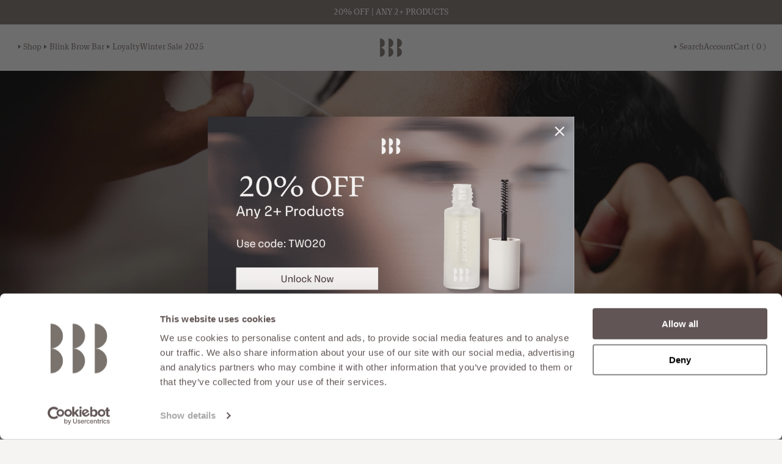

--- FILE ---
content_type: text/html; charset=utf-8
request_url: https://bbb-london.com/pages/treatments/ayurvedic-eye-soother
body_size: 50015
content:
<!doctype html>
<html lang="en">
  <head>
    <meta charset="utf-8">
    <meta http-equiv="X-UA-Compatible" content="IE=edge">
    <meta name="viewport" content="width=device-width,initial-scale=1">
    <meta name="theme-color" content="">
    <script
      src="https://apis.google.com/js/platform.js?onload=renderOptIn"
      async
      defer></script>
    <script>
      window.renderOptIn = function() {
        window.gapi.load('surveyoptin', function() {
          window.gapi.surveyoptin.render(
                  {
                    // REQUIRED FIELDS
                    "merchant_id": 122843671,
                    "order_id": "ORDER_ID",
                    "email": "CUSTOMER_EMAIL",
                    "delivery_country": "COUNTRY_CODE",
                    "estimated_delivery_date": "YYYY-MM-DD",
                    // OPTIONAL FIELDS
                    "products": [{"gtin":"GTIN1"}, {"gtin":"GTIN2"}]
                  });
        });
      }
    </script>
    <link rel="canonical" href="https://bbb-london.com/pages/treatments/ayurvedic-eye-soother">
    <script
      id="Cookiebot"
      src="https://consent.cookiebot.com/uc.js"
      data-cbid="2d264f1f-04d6-4c85-9369-360795589d3f"
      async
      
      type="text/javascript">
      </script><script>window.performance && window.performance.mark && window.performance.mark('shopify.content_for_header.start');</script><meta name="facebook-domain-verification" content="n0g3r8hs7h0dncsldjvewb5sosc7on">
<meta name="google-site-verification" content="Ttx6a-J-ftGmVA21duMgoQYIUL9H3e97II6PTbZahyI">
<meta id="shopify-digital-wallet" name="shopify-digital-wallet" content="/53123743901/digital_wallets/dialog">
<meta name="shopify-checkout-api-token" content="53c328bdfbe85976da13e203ccac5926">
<meta id="in-context-paypal-metadata" data-shop-id="53123743901" data-venmo-supported="false" data-environment="production" data-locale="en_US" data-paypal-v4="true" data-currency="GBP">
<script async="async" src="/checkouts/internal/preloads.js?locale=en-GB"></script>
<link rel="preconnect" href="https://shop.app" crossorigin="anonymous">
<script async="async" src="https://shop.app/checkouts/internal/preloads.js?locale=en-GB&shop_id=53123743901" crossorigin="anonymous"></script>
<script id="apple-pay-shop-capabilities" type="application/json">{"shopId":53123743901,"countryCode":"GB","currencyCode":"GBP","merchantCapabilities":["supports3DS"],"merchantId":"gid:\/\/shopify\/Shop\/53123743901","merchantName":"BBB London","requiredBillingContactFields":["postalAddress","email","phone"],"requiredShippingContactFields":["postalAddress","email","phone"],"shippingType":"shipping","supportedNetworks":["visa","maestro","masterCard","amex","discover","elo"],"total":{"type":"pending","label":"BBB London","amount":"1.00"},"shopifyPaymentsEnabled":true,"supportsSubscriptions":true}</script>
<script id="shopify-features" type="application/json">{"accessToken":"53c328bdfbe85976da13e203ccac5926","betas":["rich-media-storefront-analytics"],"domain":"bbb-london.com","predictiveSearch":true,"shopId":53123743901,"locale":"en"}</script>
<script>var Shopify = Shopify || {};
Shopify.shop = "bbb-london.myshopify.com";
Shopify.locale = "en";
Shopify.currency = {"active":"GBP","rate":"1.0"};
Shopify.country = "GB";
Shopify.theme = {"name":"bbb-shopify-theme-main","id":140757827832,"schema_name":"Blink Brow Bar","schema_version":"1.0.0","theme_store_id":null,"role":"main"};
Shopify.theme.handle = "null";
Shopify.theme.style = {"id":null,"handle":null};
Shopify.cdnHost = "bbb-london.com/cdn";
Shopify.routes = Shopify.routes || {};
Shopify.routes.root = "/";</script>
<script type="module">!function(o){(o.Shopify=o.Shopify||{}).modules=!0}(window);</script>
<script>!function(o){function n(){var o=[];function n(){o.push(Array.prototype.slice.apply(arguments))}return n.q=o,n}var t=o.Shopify=o.Shopify||{};t.loadFeatures=n(),t.autoloadFeatures=n()}(window);</script>
<script>
  window.ShopifyPay = window.ShopifyPay || {};
  window.ShopifyPay.apiHost = "shop.app\/pay";
  window.ShopifyPay.redirectState = null;
</script>
<script id="shop-js-analytics" type="application/json">{"pageType":"metaobject"}</script>
<script defer="defer" async type="module" src="//bbb-london.com/cdn/shopifycloud/shop-js/modules/v2/client.init-shop-cart-sync_WVOgQShq.en.esm.js"></script>
<script defer="defer" async type="module" src="//bbb-london.com/cdn/shopifycloud/shop-js/modules/v2/chunk.common_C_13GLB1.esm.js"></script>
<script defer="defer" async type="module" src="//bbb-london.com/cdn/shopifycloud/shop-js/modules/v2/chunk.modal_CLfMGd0m.esm.js"></script>
<script type="module">
  await import("//bbb-london.com/cdn/shopifycloud/shop-js/modules/v2/client.init-shop-cart-sync_WVOgQShq.en.esm.js");
await import("//bbb-london.com/cdn/shopifycloud/shop-js/modules/v2/chunk.common_C_13GLB1.esm.js");
await import("//bbb-london.com/cdn/shopifycloud/shop-js/modules/v2/chunk.modal_CLfMGd0m.esm.js");

  window.Shopify.SignInWithShop?.initShopCartSync?.({"fedCMEnabled":true,"windoidEnabled":true});

</script>
<script>
  window.Shopify = window.Shopify || {};
  if (!window.Shopify.featureAssets) window.Shopify.featureAssets = {};
  window.Shopify.featureAssets['shop-js'] = {"shop-cart-sync":["modules/v2/client.shop-cart-sync_DuR37GeY.en.esm.js","modules/v2/chunk.common_C_13GLB1.esm.js","modules/v2/chunk.modal_CLfMGd0m.esm.js"],"init-fed-cm":["modules/v2/client.init-fed-cm_BucUoe6W.en.esm.js","modules/v2/chunk.common_C_13GLB1.esm.js","modules/v2/chunk.modal_CLfMGd0m.esm.js"],"shop-toast-manager":["modules/v2/client.shop-toast-manager_B0JfrpKj.en.esm.js","modules/v2/chunk.common_C_13GLB1.esm.js","modules/v2/chunk.modal_CLfMGd0m.esm.js"],"init-shop-cart-sync":["modules/v2/client.init-shop-cart-sync_WVOgQShq.en.esm.js","modules/v2/chunk.common_C_13GLB1.esm.js","modules/v2/chunk.modal_CLfMGd0m.esm.js"],"shop-button":["modules/v2/client.shop-button_B_U3bv27.en.esm.js","modules/v2/chunk.common_C_13GLB1.esm.js","modules/v2/chunk.modal_CLfMGd0m.esm.js"],"init-windoid":["modules/v2/client.init-windoid_DuP9q_di.en.esm.js","modules/v2/chunk.common_C_13GLB1.esm.js","modules/v2/chunk.modal_CLfMGd0m.esm.js"],"shop-cash-offers":["modules/v2/client.shop-cash-offers_BmULhtno.en.esm.js","modules/v2/chunk.common_C_13GLB1.esm.js","modules/v2/chunk.modal_CLfMGd0m.esm.js"],"pay-button":["modules/v2/client.pay-button_CrPSEbOK.en.esm.js","modules/v2/chunk.common_C_13GLB1.esm.js","modules/v2/chunk.modal_CLfMGd0m.esm.js"],"init-customer-accounts":["modules/v2/client.init-customer-accounts_jNk9cPYQ.en.esm.js","modules/v2/client.shop-login-button_DJ5ldayH.en.esm.js","modules/v2/chunk.common_C_13GLB1.esm.js","modules/v2/chunk.modal_CLfMGd0m.esm.js"],"avatar":["modules/v2/client.avatar_BTnouDA3.en.esm.js"],"checkout-modal":["modules/v2/client.checkout-modal_pBPyh9w8.en.esm.js","modules/v2/chunk.common_C_13GLB1.esm.js","modules/v2/chunk.modal_CLfMGd0m.esm.js"],"init-shop-for-new-customer-accounts":["modules/v2/client.init-shop-for-new-customer-accounts_BUoCy7a5.en.esm.js","modules/v2/client.shop-login-button_DJ5ldayH.en.esm.js","modules/v2/chunk.common_C_13GLB1.esm.js","modules/v2/chunk.modal_CLfMGd0m.esm.js"],"init-customer-accounts-sign-up":["modules/v2/client.init-customer-accounts-sign-up_CnczCz9H.en.esm.js","modules/v2/client.shop-login-button_DJ5ldayH.en.esm.js","modules/v2/chunk.common_C_13GLB1.esm.js","modules/v2/chunk.modal_CLfMGd0m.esm.js"],"init-shop-email-lookup-coordinator":["modules/v2/client.init-shop-email-lookup-coordinator_CzjY5t9o.en.esm.js","modules/v2/chunk.common_C_13GLB1.esm.js","modules/v2/chunk.modal_CLfMGd0m.esm.js"],"shop-follow-button":["modules/v2/client.shop-follow-button_CsYC63q7.en.esm.js","modules/v2/chunk.common_C_13GLB1.esm.js","modules/v2/chunk.modal_CLfMGd0m.esm.js"],"shop-login-button":["modules/v2/client.shop-login-button_DJ5ldayH.en.esm.js","modules/v2/chunk.common_C_13GLB1.esm.js","modules/v2/chunk.modal_CLfMGd0m.esm.js"],"shop-login":["modules/v2/client.shop-login_B9ccPdmx.en.esm.js","modules/v2/chunk.common_C_13GLB1.esm.js","modules/v2/chunk.modal_CLfMGd0m.esm.js"],"lead-capture":["modules/v2/client.lead-capture_D0K_KgYb.en.esm.js","modules/v2/chunk.common_C_13GLB1.esm.js","modules/v2/chunk.modal_CLfMGd0m.esm.js"],"payment-terms":["modules/v2/client.payment-terms_BWmiNN46.en.esm.js","modules/v2/chunk.common_C_13GLB1.esm.js","modules/v2/chunk.modal_CLfMGd0m.esm.js"]};
</script>
<script>(function() {
  var isLoaded = false;
  function asyncLoad() {
    if (isLoaded) return;
    isLoaded = true;
    var urls = ["https:\/\/cdn.nfcube.com\/instafeed-e2f73fd56c40185f3fd28f7b71176ee9.js?shop=bbb-london.myshopify.com","https:\/\/dr4qe3ddw9y32.cloudfront.net\/awin-shopify-integration-code.js?aid=50713\u0026v=shopifyApp_5.2.3\u0026ts=1762251859187\u0026shop=bbb-london.myshopify.com","https:\/\/cdn.rebuyengine.com\/onsite\/js\/rebuy.js?shop=bbb-london.myshopify.com"];
    for (var i = 0; i < urls.length; i++) {
      var s = document.createElement('script');
      s.type = 'text/javascript';
      s.async = true;
      s.src = urls[i];
      var x = document.getElementsByTagName('script')[0];
      x.parentNode.insertBefore(s, x);
    }
  };
  if(window.attachEvent) {
    window.attachEvent('onload', asyncLoad);
  } else {
    window.addEventListener('load', asyncLoad, false);
  }
})();</script>
<script id="__st">var __st={"a":53123743901,"offset":0,"reqid":"dac3abd0-bfde-4e12-ac9c-316a89d070b1-1769541629","pageurl":"bbb-london.com\/pages\/treatments\/ayurvedic-eye-soother","u":"34318981e16b","p":"metaobject","rtyp":"metaobject","rid":46424523000};</script>
<script>window.ShopifyPaypalV4VisibilityTracking = true;</script>
<script id="captcha-bootstrap">!function(){'use strict';const t='contact',e='account',n='new_comment',o=[[t,t],['blogs',n],['comments',n],[t,'customer']],c=[[e,'customer_login'],[e,'guest_login'],[e,'recover_customer_password'],[e,'create_customer']],r=t=>t.map((([t,e])=>`form[action*='/${t}']:not([data-nocaptcha='true']) input[name='form_type'][value='${e}']`)).join(','),a=t=>()=>t?[...document.querySelectorAll(t)].map((t=>t.form)):[];function s(){const t=[...o],e=r(t);return a(e)}const i='password',u='form_key',d=['recaptcha-v3-token','g-recaptcha-response','h-captcha-response',i],f=()=>{try{return window.sessionStorage}catch{return}},m='__shopify_v',_=t=>t.elements[u];function p(t,e,n=!1){try{const o=window.sessionStorage,c=JSON.parse(o.getItem(e)),{data:r}=function(t){const{data:e,action:n}=t;return t[m]||n?{data:e,action:n}:{data:t,action:n}}(c);for(const[e,n]of Object.entries(r))t.elements[e]&&(t.elements[e].value=n);n&&o.removeItem(e)}catch(o){console.error('form repopulation failed',{error:o})}}const l='form_type',E='cptcha';function T(t){t.dataset[E]=!0}const w=window,h=w.document,L='Shopify',v='ce_forms',y='captcha';let A=!1;((t,e)=>{const n=(g='f06e6c50-85a8-45c8-87d0-21a2b65856fe',I='https://cdn.shopify.com/shopifycloud/storefront-forms-hcaptcha/ce_storefront_forms_captcha_hcaptcha.v1.5.2.iife.js',D={infoText:'Protected by hCaptcha',privacyText:'Privacy',termsText:'Terms'},(t,e,n)=>{const o=w[L][v],c=o.bindForm;if(c)return c(t,g,e,D).then(n);var r;o.q.push([[t,g,e,D],n]),r=I,A||(h.body.append(Object.assign(h.createElement('script'),{id:'captcha-provider',async:!0,src:r})),A=!0)});var g,I,D;w[L]=w[L]||{},w[L][v]=w[L][v]||{},w[L][v].q=[],w[L][y]=w[L][y]||{},w[L][y].protect=function(t,e){n(t,void 0,e),T(t)},Object.freeze(w[L][y]),function(t,e,n,w,h,L){const[v,y,A,g]=function(t,e,n){const i=e?o:[],u=t?c:[],d=[...i,...u],f=r(d),m=r(i),_=r(d.filter((([t,e])=>n.includes(e))));return[a(f),a(m),a(_),s()]}(w,h,L),I=t=>{const e=t.target;return e instanceof HTMLFormElement?e:e&&e.form},D=t=>v().includes(t);t.addEventListener('submit',(t=>{const e=I(t);if(!e)return;const n=D(e)&&!e.dataset.hcaptchaBound&&!e.dataset.recaptchaBound,o=_(e),c=g().includes(e)&&(!o||!o.value);(n||c)&&t.preventDefault(),c&&!n&&(function(t){try{if(!f())return;!function(t){const e=f();if(!e)return;const n=_(t);if(!n)return;const o=n.value;o&&e.removeItem(o)}(t);const e=Array.from(Array(32),(()=>Math.random().toString(36)[2])).join('');!function(t,e){_(t)||t.append(Object.assign(document.createElement('input'),{type:'hidden',name:u})),t.elements[u].value=e}(t,e),function(t,e){const n=f();if(!n)return;const o=[...t.querySelectorAll(`input[type='${i}']`)].map((({name:t})=>t)),c=[...d,...o],r={};for(const[a,s]of new FormData(t).entries())c.includes(a)||(r[a]=s);n.setItem(e,JSON.stringify({[m]:1,action:t.action,data:r}))}(t,e)}catch(e){console.error('failed to persist form',e)}}(e),e.submit())}));const S=(t,e)=>{t&&!t.dataset[E]&&(n(t,e.some((e=>e===t))),T(t))};for(const o of['focusin','change'])t.addEventListener(o,(t=>{const e=I(t);D(e)&&S(e,y())}));const B=e.get('form_key'),M=e.get(l),P=B&&M;t.addEventListener('DOMContentLoaded',(()=>{const t=y();if(P)for(const e of t)e.elements[l].value===M&&p(e,B);[...new Set([...A(),...v().filter((t=>'true'===t.dataset.shopifyCaptcha))])].forEach((e=>S(e,t)))}))}(h,new URLSearchParams(w.location.search),n,t,e,['guest_login'])})(!0,!0)}();</script>
<script integrity="sha256-4kQ18oKyAcykRKYeNunJcIwy7WH5gtpwJnB7kiuLZ1E=" data-source-attribution="shopify.loadfeatures" defer="defer" src="//bbb-london.com/cdn/shopifycloud/storefront/assets/storefront/load_feature-a0a9edcb.js" crossorigin="anonymous"></script>
<script crossorigin="anonymous" defer="defer" src="//bbb-london.com/cdn/shopifycloud/storefront/assets/shopify_pay/storefront-65b4c6d7.js?v=20250812"></script>
<script data-source-attribution="shopify.dynamic_checkout.dynamic.init">var Shopify=Shopify||{};Shopify.PaymentButton=Shopify.PaymentButton||{isStorefrontPortableWallets:!0,init:function(){window.Shopify.PaymentButton.init=function(){};var t=document.createElement("script");t.src="https://bbb-london.com/cdn/shopifycloud/portable-wallets/latest/portable-wallets.en.js",t.type="module",document.head.appendChild(t)}};
</script>
<script data-source-attribution="shopify.dynamic_checkout.buyer_consent">
  function portableWalletsHideBuyerConsent(e){var t=document.getElementById("shopify-buyer-consent"),n=document.getElementById("shopify-subscription-policy-button");t&&n&&(t.classList.add("hidden"),t.setAttribute("aria-hidden","true"),n.removeEventListener("click",e))}function portableWalletsShowBuyerConsent(e){var t=document.getElementById("shopify-buyer-consent"),n=document.getElementById("shopify-subscription-policy-button");t&&n&&(t.classList.remove("hidden"),t.removeAttribute("aria-hidden"),n.addEventListener("click",e))}window.Shopify?.PaymentButton&&(window.Shopify.PaymentButton.hideBuyerConsent=portableWalletsHideBuyerConsent,window.Shopify.PaymentButton.showBuyerConsent=portableWalletsShowBuyerConsent);
</script>
<script data-source-attribution="shopify.dynamic_checkout.cart.bootstrap">document.addEventListener("DOMContentLoaded",(function(){function t(){return document.querySelector("shopify-accelerated-checkout-cart, shopify-accelerated-checkout")}if(t())Shopify.PaymentButton.init();else{new MutationObserver((function(e,n){t()&&(Shopify.PaymentButton.init(),n.disconnect())})).observe(document.body,{childList:!0,subtree:!0})}}));
</script>
<link id="shopify-accelerated-checkout-styles" rel="stylesheet" media="screen" href="https://bbb-london.com/cdn/shopifycloud/portable-wallets/latest/accelerated-checkout-backwards-compat.css" crossorigin="anonymous">
<style id="shopify-accelerated-checkout-cart">
        #shopify-buyer-consent {
  margin-top: 1em;
  display: inline-block;
  width: 100%;
}

#shopify-buyer-consent.hidden {
  display: none;
}

#shopify-subscription-policy-button {
  background: none;
  border: none;
  padding: 0;
  text-decoration: underline;
  font-size: inherit;
  cursor: pointer;
}

#shopify-subscription-policy-button::before {
  box-shadow: none;
}

      </style>

<script>window.performance && window.performance.mark && window.performance.mark('shopify.content_for_header.end');</script>
<link
        rel="icon"
        type="image/png"
        href="//bbb-london.com/cdn/shop/files/2cce5283-9c5d-4d95-934d-909ab344d4de.png?crop=center&height=32&v=1712318757&width=32"><title>
      Ayurvedic Eye Soother

        &ndash; BBB London</title>
    
      <meta name="description" content="Take sometime for yourself, relax and rejuvenate with one of our soothing treatments. Drawing on ancient Ayurvedic principles of wellbeing these treatments tap into the Marma energy points and chakras aiming to cleanse, rebalance and energise. ">
    

    

<meta property="og:site_name" content="BBB London">
<meta property="og:url" content="https://bbb-london.com/pages/treatments/ayurvedic-eye-soother">
<meta property="og:title" content="Ayurvedic Eye Soother">
<meta property="og:type" content="website">
<meta property="og:description" content="Take sometime for yourself, relax and rejuvenate with one of our soothing treatments. Drawing on ancient Ayurvedic principles of wellbeing these treatments tap into the Marma energy points and chakras aiming to cleanse, rebalance and energise. "><meta name="twitter:card" content="summary_large_image">
<meta name="twitter:title" content="Ayurvedic Eye Soother">
<meta name="twitter:description" content="Take sometime for yourself, relax and rejuvenate with one of our soothing treatments. Drawing on ancient Ayurvedic principles of wellbeing these treatments tap into the Marma energy points and chakras aiming to cleanse, rebalance and energise. ">

    
<link href="//bbb-london.com/cdn/shop/t/52/assets/settings.css?v=83660208464252845641710776917" rel="stylesheet" type="text/css" media="all" />
<link href="//bbb-london.com/cdn/shop/t/52/assets/style.css?v=51197082957245836671766415407" rel="stylesheet" type="text/css" media="all" />
<link href="//bbb-london.com/cdn/shop/t/52/assets/swiper-bundle.min.css?v=73031861233300218491758724093" rel="stylesheet" type="text/css" media="all" />


<script src="//bbb-london.com/cdn/shop/t/52/assets/swiper-bundle.min.js?v=115785340122829458061710776899" defer="defer"></script>


<script src="//bbb-london.com/cdn/shop/t/52/assets/pubsub.js?v=93411472817626433111710776899" defer="defer"></script>
<script src="//bbb-london.com/cdn/shop/t/52/assets/global.js?v=119461213844582494551710776899" defer="defer"></script>
<script src="//bbb-london.com/cdn/shop/t/52/assets/modals.js?v=19259132337365355461710776899" defer="defer"></script>
<script src="//bbb-london.com/cdn/shop/t/52/assets/menus.js?v=41093974922051235071710776899" defer="defer"></script>
<script src="//bbb-london.com/cdn/shop/t/52/assets/details-disclosure.js?v=13653116266235556501710776899" defer="defer"></script>
<script src="//bbb-london.com/cdn/shop/t/52/assets/carousel.js?v=74528589092085748221765443645" defer="defer"></script>
<script src="//bbb-london.com/cdn/shop/t/52/assets/product.js?v=25646353327629976841767186191" defer="defer"></script>
<script src="//bbb-london.com/cdn/shop/t/52/assets/cart.js?v=44593046813753422111762946486" defer="defer"></script>
<script src="//bbb-london.com/cdn/shop/t/52/assets/facets.js?v=113022645886382128891710776899" defer="defer"></script>
<script src="//bbb-london.com/cdn/shop/t/52/assets/search.js?v=121448618039105583901710776899" defer="defer"></script>


    <style data-shopify>
      
        :root,
        .color-scheme-1 {
          --color-background: 255, 
          255, 
          255;
          
            --gradient-background: #ffffff;
          
          --color-foreground: 18, 
          18, 
          18;
          --color-shadow: 18, 
          18, 
          18;
          --color-button: 18, 
          18, 
          18;
          --color-button-text: 255, 
          255, 
          255;
          --color-secondary-button: 255, 
          255, 
          255;
          --color-secondary-button-text: 18, 
          18, 
          18;
          --color-link: 18, 
          18, 
          18;
          --color-badge-foreground: 18, 
          18, 
          18;
          --color-badge-background: 255, 
          255, 
          255;
          --color-badge-border: 18, 
          18, 
          18;
          --payment-terms-background-color: rgb(255 255 255);
        }
      
        
        .color-scheme-2 {
          --color-background: 243, 
          243, 
          243;
          
            --gradient-background: #f3f3f3;
          
          --color-foreground: 18, 
          18, 
          18;
          --color-shadow: 18, 
          18, 
          18;
          --color-button: 18, 
          18, 
          18;
          --color-button-text: 243, 
          243, 
          243;
          --color-secondary-button: 243, 
          243, 
          243;
          --color-secondary-button-text: 18, 
          18, 
          18;
          --color-link: 18, 
          18, 
          18;
          --color-badge-foreground: 18, 
          18, 
          18;
          --color-badge-background: 243, 
          243, 
          243;
          --color-badge-border: 18, 
          18, 
          18;
          --payment-terms-background-color: rgb(243 243 243);
        }
      
        
        .color-scheme-3 {
          --color-background: 36, 
          40, 
          51;
          
            --gradient-background: #242833;
          
          --color-foreground: 255, 
          255, 
          255;
          --color-shadow: 18, 
          18, 
          18;
          --color-button: 255, 
          255, 
          255;
          --color-button-text: 0, 
          0, 
          0;
          --color-secondary-button: 36, 
          40, 
          51;
          --color-secondary-button-text: 255, 
          255, 
          255;
          --color-link: 255, 
          255, 
          255;
          --color-badge-foreground: 255, 
          255, 
          255;
          --color-badge-background: 36, 
          40, 
          51;
          --color-badge-border: 255, 
          255, 
          255;
          --payment-terms-background-color: rgb(36 40 51);
        }
      
        
        .color-scheme-4 {
          --color-background: 18, 
          18, 
          18;
          
            --gradient-background: #121212;
          
          --color-foreground: 255, 
          255, 
          255;
          --color-shadow: 18, 
          18, 
          18;
          --color-button: 255, 
          255, 
          255;
          --color-button-text: 18, 
          18, 
          18;
          --color-secondary-button: 18, 
          18, 
          18;
          --color-secondary-button-text: 255, 
          255, 
          255;
          --color-link: 255, 
          255, 
          255;
          --color-badge-foreground: 255, 
          255, 
          255;
          --color-badge-background: 18, 
          18, 
          18;
          --color-badge-border: 255, 
          255, 
          255;
          --payment-terms-background-color: rgb(18 18 18);
        }
      
        
        .color-scheme-5 {
          --color-background: 51, 
          79, 
          180;
          
            --gradient-background: #334fb4;
          
          --color-foreground: 255, 
          255, 
          255;
          --color-shadow: 18, 
          18, 
          18;
          --color-button: 255, 
          255, 
          255;
          --color-button-text: 51, 
          79, 
          180;
          --color-secondary-button: 51, 
          79, 
          180;
          --color-secondary-button-text: 255, 
          255, 
          255;
          --color-link: 255, 
          255, 
          255;
          --color-badge-foreground: 255, 
          255, 
          255;
          --color-badge-background: 51, 
          79, 
          180;
          --color-badge-border: 255, 
          255, 
          255;
          --payment-terms-background-color: rgb(51 79 180);
        }
      
        
        .color-scheme-6bd9fb2c-2e37-437e-bbc1-4633e405438d {
          --color-background: 255, 
          255, 
          255;
          
            --gradient-background: #ffffff;
          
          --color-foreground: 18, 
          18, 
          18;
          --color-shadow: 18, 
          18, 
          18;
          --color-button: 18, 
          18, 
          18;
          --color-button-text: 255, 
          255, 
          255;
          --color-secondary-button: 255, 
          255, 
          255;
          --color-secondary-button-text: 18, 
          18, 
          18;
          --color-link: 18, 
          18, 
          18;
          --color-badge-foreground: 18, 
          18, 
          18;
          --color-badge-background: 255, 
          255, 
          255;
          --color-badge-border: 18, 
          18, 
          18;
          --payment-terms-background-color: rgb(255 255 255);
        }
      
    </style>
    <script
      src="https://code.jquery.com/jquery-3.7.1.js"
      integrity="sha256-eKhayi8LEQwp4NKxN+CfCh+3qOVUtJn3QNZ0TciWLP4="
      crossorigin="anonymous"></script>
    <script type="text/javascript">
      (function e(){var e=document.createElement("script");e.type="text/javascript",e.async=true,e.src="//staticw2.yotpo.com/zbWJosgyORfjOH6GjpV95TFrIDkrYSSF24EC0BAW/widget.js";var t=document.getElementsByTagName("script")[0];t.parentNode.insertBefore(e,t)})();
    </script>
    <script type="text/javascript">
      (function() {var wgt =document.createElement("script"); wgt.type = "text/javascript";wgt.async = true;wgt.src ="//blinkbrowbar.gappt.com/widget/widget.js";var s =document.getElementsByTagName("script")[0];s.parentNode.insertBefore(wgt, s);})();
    </script>
    <script src="https://a.klaviyo.com/media/js/onsite/onsite.js"></script>


    

    

    <script>
      (function (c, s, q, u, a, r, e) {
        c.hj=c.hj||function(){(c.hj.q=c.hj.q||[]).push(arguments)};
        c._hjSettings = { hjid: a };
        r = s.getElementsByTagName('head')[0];
        e = s.createElement('script');
        e.async = true;
        e.src = q + c._hjSettings.hjid + u;
        r.appendChild(e);
      })(window, document, 'https://static.hj.contentsquare.net/c/csq-', '.js', 6404293);
    </script>
    <!-- Google Tag Manager -->
    <script>
      (function(w,d,s,l,i){w[l]=w[l]||[];w[l].push({'gtm.start':
                new Date().getTime(),event:'gtm.js'});var f=d.getElementsByTagName(s)[0],
              j=d.createElement(s),dl=l!='dataLayer'?'&l='+l:'';j.async=true;j.src=
              'https://www.googletagmanager.com/gtm.js?id='+i+dl;f.parentNode.insertBefore(j,f);
      })(window,document,'script','dataLayer','GTM-K6M7587');
    </script>
  <!-- End Google Tag Manager -->
  <!-- BEGIN app block: shopify://apps/yotpo-product-reviews/blocks/settings/eb7dfd7d-db44-4334-bc49-c893b51b36cf -->


  <script type="text/javascript" src="https://cdn-widgetsrepository.yotpo.com/v1/loader/zbWJosgyORfjOH6GjpV95TFrIDkrYSSF24EC0BAW?languageCode=en" async></script>



  
<!-- END app block --><!-- BEGIN app block: shopify://apps/klaviyo-email-marketing-sms/blocks/klaviyo-onsite-embed/2632fe16-c075-4321-a88b-50b567f42507 -->












  <script async src="https://static.klaviyo.com/onsite/js/STkQug/klaviyo.js?company_id=STkQug"></script>
  <script>!function(){if(!window.klaviyo){window._klOnsite=window._klOnsite||[];try{window.klaviyo=new Proxy({},{get:function(n,i){return"push"===i?function(){var n;(n=window._klOnsite).push.apply(n,arguments)}:function(){for(var n=arguments.length,o=new Array(n),w=0;w<n;w++)o[w]=arguments[w];var t="function"==typeof o[o.length-1]?o.pop():void 0,e=new Promise((function(n){window._klOnsite.push([i].concat(o,[function(i){t&&t(i),n(i)}]))}));return e}}})}catch(n){window.klaviyo=window.klaviyo||[],window.klaviyo.push=function(){var n;(n=window._klOnsite).push.apply(n,arguments)}}}}();</script>

  




  <script>
    window.klaviyoReviewsProductDesignMode = false
  </script>







<!-- END app block --><!-- BEGIN app block: shopify://apps/helium-customer-fields/blocks/app-embed/bab58598-3e6a-4377-aaaa-97189b15f131 -->







































<script>
  if ('CF' in window) {
    window.CF.appEmbedEnabled = true;
  } else {
    window.CF = {
      appEmbedEnabled: true,
    };
  }

  window.CF.editAccountFormId = "";
  window.CF.registrationFormId = "";
</script>

<!-- BEGIN app snippet: patch-registration-links -->







































<script>
  function patchRegistrationLinks() {
    const PATCHABLE_LINKS_SELECTOR = 'a[href*="/account/register"]';

    const search = new URLSearchParams(window.location.search);
    const checkoutUrl = search.get('checkout_url');
    const returnUrl = search.get('return_url');

    const redirectUrl = checkoutUrl || returnUrl;
    if (!redirectUrl) return;

    const registrationLinks = Array.from(document.querySelectorAll(PATCHABLE_LINKS_SELECTOR));
    registrationLinks.forEach(link => {
      const url = new URL(link.href);

      url.searchParams.set('return_url', redirectUrl);

      link.href = url.href;
    });
  }

  if (['complete', 'interactive', 'loaded'].includes(document.readyState)) {
    patchRegistrationLinks();
  } else {
    document.addEventListener('DOMContentLoaded', () => patchRegistrationLinks());
  }
</script><!-- END app snippet -->
<!-- BEGIN app snippet: patch-login-grecaptcha-conflict -->







































<script>
  // Fixes a problem where both grecaptcha and hcaptcha response fields are included in the /account/login form submission
  // resulting in a 404 on the /challenge page.
  // This is caused by our triggerShopifyRecaptchaLoad function in initialize-forms.liquid.ejs
  // The fix itself just removes the unnecessary g-recaptcha-response input

  function patchLoginGrecaptchaConflict() {
    Array.from(document.querySelectorAll('form')).forEach(form => {
      form.addEventListener('submit', e => {
        const grecaptchaResponse = form.querySelector('[name="g-recaptcha-response"]');
        const hcaptchaResponse = form.querySelector('[name="h-captcha-response"]');

        if (grecaptchaResponse && hcaptchaResponse) {
          // Can't use both. Only keep hcaptcha response field.
          grecaptchaResponse.parentElement.removeChild(grecaptchaResponse);
        }
      })
    })
  }

  if (['complete', 'interactive', 'loaded'].includes(document.readyState)) {
    patchLoginGrecaptchaConflict();
  } else {
    document.addEventListener('DOMContentLoaded', () => patchLoginGrecaptchaConflict());
  }
</script><!-- END app snippet -->
<!-- BEGIN app snippet: embed-data -->





















































<script>
  window.CF.version = "5.2.1";
  window.CF.environment = 
  {
  
  "domain": "bbb-london.myshopify.com",
  "baseApiUrl": "https:\/\/app.customerfields.com",
  "captchaSiteKey": "6LeiAWQqAAAAAGjsqZohH3cRZJgQ3O9j3z1MY9fb",
  "captchaEnabled": true,
  "proxyPath": "\/tools\/customr",
  "countries": [{"name":"Afghanistan","code":"AF"},{"name":"Åland Islands","code":"AX"},{"name":"Albania","code":"AL"},{"name":"Algeria","code":"DZ"},{"name":"Andorra","code":"AD"},{"name":"Angola","code":"AO"},{"name":"Anguilla","code":"AI"},{"name":"Antigua \u0026 Barbuda","code":"AG"},{"name":"Argentina","code":"AR","provinces":[{"name":"Buenos Aires Province","code":"B"},{"name":"Catamarca","code":"K"},{"name":"Chaco","code":"H"},{"name":"Chubut","code":"U"},{"name":"Buenos Aires (Autonomous City)","code":"C"},{"name":"Córdoba","code":"X"},{"name":"Corrientes","code":"W"},{"name":"Entre Ríos","code":"E"},{"name":"Formosa","code":"P"},{"name":"Jujuy","code":"Y"},{"name":"La Pampa","code":"L"},{"name":"La Rioja","code":"F"},{"name":"Mendoza","code":"M"},{"name":"Misiones","code":"N"},{"name":"Neuquén","code":"Q"},{"name":"Río Negro","code":"R"},{"name":"Salta","code":"A"},{"name":"San Juan","code":"J"},{"name":"San Luis","code":"D"},{"name":"Santa Cruz","code":"Z"},{"name":"Santa Fe","code":"S"},{"name":"Santiago del Estero","code":"G"},{"name":"Tierra del Fuego","code":"V"},{"name":"Tucumán","code":"T"}]},{"name":"Armenia","code":"AM"},{"name":"Aruba","code":"AW"},{"name":"Ascension Island","code":"AC"},{"name":"Australia","code":"AU","provinces":[{"name":"Australian Capital Territory","code":"ACT"},{"name":"New South Wales","code":"NSW"},{"name":"Northern Territory","code":"NT"},{"name":"Queensland","code":"QLD"},{"name":"South Australia","code":"SA"},{"name":"Tasmania","code":"TAS"},{"name":"Victoria","code":"VIC"},{"name":"Western Australia","code":"WA"}]},{"name":"Austria","code":"AT"},{"name":"Azerbaijan","code":"AZ"},{"name":"Bahamas","code":"BS"},{"name":"Bahrain","code":"BH"},{"name":"Bangladesh","code":"BD"},{"name":"Barbados","code":"BB"},{"name":"Belarus","code":"BY"},{"name":"Belgium","code":"BE"},{"name":"Belize","code":"BZ"},{"name":"Benin","code":"BJ"},{"name":"Bermuda","code":"BM"},{"name":"Bhutan","code":"BT"},{"name":"Bolivia","code":"BO"},{"name":"Bosnia \u0026 Herzegovina","code":"BA"},{"name":"Botswana","code":"BW"},{"name":"Brazil","code":"BR","provinces":[{"name":"Acre","code":"AC"},{"name":"Alagoas","code":"AL"},{"name":"Amapá","code":"AP"},{"name":"Amazonas","code":"AM"},{"name":"Bahia","code":"BA"},{"name":"Ceará","code":"CE"},{"name":"Federal District","code":"DF"},{"name":"Espírito Santo","code":"ES"},{"name":"Goiás","code":"GO"},{"name":"Maranhão","code":"MA"},{"name":"Mato Grosso","code":"MT"},{"name":"Mato Grosso do Sul","code":"MS"},{"name":"Minas Gerais","code":"MG"},{"name":"Pará","code":"PA"},{"name":"Paraíba","code":"PB"},{"name":"Paraná","code":"PR"},{"name":"Pernambuco","code":"PE"},{"name":"Piauí","code":"PI"},{"name":"Rio Grande do Norte","code":"RN"},{"name":"Rio Grande do Sul","code":"RS"},{"name":"Rio de Janeiro","code":"RJ"},{"name":"Rondônia","code":"RO"},{"name":"Roraima","code":"RR"},{"name":"Santa Catarina","code":"SC"},{"name":"São Paulo","code":"SP"},{"name":"Sergipe","code":"SE"},{"name":"Tocantins","code":"TO"}]},{"name":"British Indian Ocean Territory","code":"IO"},{"name":"British Virgin Islands","code":"VG"},{"name":"Brunei","code":"BN"},{"name":"Bulgaria","code":"BG"},{"name":"Burkina Faso","code":"BF"},{"name":"Burundi","code":"BI"},{"name":"Cambodia","code":"KH"},{"name":"Cameroon","code":"CM"},{"name":"Canada","code":"CA","provinces":[{"name":"Alberta","code":"AB"},{"name":"British Columbia","code":"BC"},{"name":"Manitoba","code":"MB"},{"name":"New Brunswick","code":"NB"},{"name":"Newfoundland and Labrador","code":"NL"},{"name":"Northwest Territories","code":"NT"},{"name":"Nova Scotia","code":"NS"},{"name":"Nunavut","code":"NU"},{"name":"Ontario","code":"ON"},{"name":"Prince Edward Island","code":"PE"},{"name":"Quebec","code":"QC"},{"name":"Saskatchewan","code":"SK"},{"name":"Yukon","code":"YT"}]},{"name":"Cape Verde","code":"CV"},{"name":"Caribbean Netherlands","code":"BQ"},{"name":"Cayman Islands","code":"KY"},{"name":"Central African Republic","code":"CF"},{"name":"Chad","code":"TD"},{"name":"Chile","code":"CL","provinces":[{"name":"Arica y Parinacota","code":"AP"},{"name":"Tarapacá","code":"TA"},{"name":"Antofagasta","code":"AN"},{"name":"Atacama","code":"AT"},{"name":"Coquimbo","code":"CO"},{"name":"Valparaíso","code":"VS"},{"name":"Santiago Metropolitan","code":"RM"},{"name":"Libertador General Bernardo O’Higgins","code":"LI"},{"name":"Maule","code":"ML"},{"name":"Ñuble","code":"NB"},{"name":"Bío Bío","code":"BI"},{"name":"Araucanía","code":"AR"},{"name":"Los Ríos","code":"LR"},{"name":"Los Lagos","code":"LL"},{"name":"Aysén","code":"AI"},{"name":"Magallanes Region","code":"MA"}]},{"name":"China","code":"CN","provinces":[{"name":"Anhui","code":"AH"},{"name":"Beijing","code":"BJ"},{"name":"Chongqing","code":"CQ"},{"name":"Fujian","code":"FJ"},{"name":"Gansu","code":"GS"},{"name":"Guangdong","code":"GD"},{"name":"Guangxi","code":"GX"},{"name":"Guizhou","code":"GZ"},{"name":"Hainan","code":"HI"},{"name":"Hebei","code":"HE"},{"name":"Heilongjiang","code":"HL"},{"name":"Henan","code":"HA"},{"name":"Hubei","code":"HB"},{"name":"Hunan","code":"HN"},{"name":"Inner Mongolia","code":"NM"},{"name":"Jiangsu","code":"JS"},{"name":"Jiangxi","code":"JX"},{"name":"Jilin","code":"JL"},{"name":"Liaoning","code":"LN"},{"name":"Ningxia","code":"NX"},{"name":"Qinghai","code":"QH"},{"name":"Shaanxi","code":"SN"},{"name":"Shandong","code":"SD"},{"name":"Shanghai","code":"SH"},{"name":"Shanxi","code":"SX"},{"name":"Sichuan","code":"SC"},{"name":"Tianjin","code":"TJ"},{"name":"Xinjiang","code":"XJ"},{"name":"Tibet","code":"YZ"},{"name":"Yunnan","code":"YN"},{"name":"Zhejiang","code":"ZJ"}]},{"name":"Christmas Island","code":"CX"},{"name":"Cocos (Keeling) Islands","code":"CC"},{"name":"Colombia","code":"CO","provinces":[{"name":"Capital District","code":"DC"},{"name":"Amazonas","code":"AMA"},{"name":"Antioquia","code":"ANT"},{"name":"Arauca","code":"ARA"},{"name":"Atlántico","code":"ATL"},{"name":"Bolívar","code":"BOL"},{"name":"Boyacá","code":"BOY"},{"name":"Caldas","code":"CAL"},{"name":"Caquetá","code":"CAQ"},{"name":"Casanare","code":"CAS"},{"name":"Cauca","code":"CAU"},{"name":"Cesar","code":"CES"},{"name":"Chocó","code":"CHO"},{"name":"Córdoba","code":"COR"},{"name":"Cundinamarca","code":"CUN"},{"name":"Guainía","code":"GUA"},{"name":"Guaviare","code":"GUV"},{"name":"Huila","code":"HUI"},{"name":"La Guajira","code":"LAG"},{"name":"Magdalena","code":"MAG"},{"name":"Meta","code":"MET"},{"name":"Nariño","code":"NAR"},{"name":"Norte de Santander","code":"NSA"},{"name":"Putumayo","code":"PUT"},{"name":"Quindío","code":"QUI"},{"name":"Risaralda","code":"RIS"},{"name":"San Andrés \u0026 Providencia","code":"SAP"},{"name":"Santander","code":"SAN"},{"name":"Sucre","code":"SUC"},{"name":"Tolima","code":"TOL"},{"name":"Valle del Cauca","code":"VAC"},{"name":"Vaupés","code":"VAU"},{"name":"Vichada","code":"VID"}]},{"name":"Comoros","code":"KM"},{"name":"Congo - Brazzaville","code":"CG"},{"name":"Congo - Kinshasa","code":"CD"},{"name":"Cook Islands","code":"CK"},{"name":"Costa Rica","code":"CR","provinces":[{"name":"Alajuela","code":"CR-A"},{"name":"Cartago","code":"CR-C"},{"name":"Guanacaste","code":"CR-G"},{"name":"Heredia","code":"CR-H"},{"name":"Limón","code":"CR-L"},{"name":"Puntarenas","code":"CR-P"},{"name":"San José","code":"CR-SJ"}]},{"name":"Croatia","code":"HR"},{"name":"Curaçao","code":"CW"},{"name":"Cyprus","code":"CY"},{"name":"Czechia","code":"CZ"},{"name":"Côte d’Ivoire","code":"CI"},{"name":"Denmark","code":"DK"},{"name":"Djibouti","code":"DJ"},{"name":"Dominica","code":"DM"},{"name":"Dominican Republic","code":"DO"},{"name":"Ecuador","code":"EC"},{"name":"Egypt","code":"EG","provinces":[{"name":"6th of October","code":"SU"},{"name":"Al Sharqia","code":"SHR"},{"name":"Alexandria","code":"ALX"},{"name":"Aswan","code":"ASN"},{"name":"Asyut","code":"AST"},{"name":"Beheira","code":"BH"},{"name":"Beni Suef","code":"BNS"},{"name":"Cairo","code":"C"},{"name":"Dakahlia","code":"DK"},{"name":"Damietta","code":"DT"},{"name":"Faiyum","code":"FYM"},{"name":"Gharbia","code":"GH"},{"name":"Giza","code":"GZ"},{"name":"Helwan","code":"HU"},{"name":"Ismailia","code":"IS"},{"name":"Kafr el-Sheikh","code":"KFS"},{"name":"Luxor","code":"LX"},{"name":"Matrouh","code":"MT"},{"name":"Minya","code":"MN"},{"name":"Monufia","code":"MNF"},{"name":"New Valley","code":"WAD"},{"name":"North Sinai","code":"SIN"},{"name":"Port Said","code":"PTS"},{"name":"Qalyubia","code":"KB"},{"name":"Qena","code":"KN"},{"name":"Red Sea","code":"BA"},{"name":"Sohag","code":"SHG"},{"name":"South Sinai","code":"JS"},{"name":"Suez","code":"SUZ"}]},{"name":"El Salvador","code":"SV","provinces":[{"name":"Ahuachapán","code":"SV-AH"},{"name":"Cabañas","code":"SV-CA"},{"name":"Chalatenango","code":"SV-CH"},{"name":"Cuscatlán","code":"SV-CU"},{"name":"La Libertad","code":"SV-LI"},{"name":"La Paz","code":"SV-PA"},{"name":"La Unión","code":"SV-UN"},{"name":"Morazán","code":"SV-MO"},{"name":"San Miguel","code":"SV-SM"},{"name":"San Salvador","code":"SV-SS"},{"name":"San Vicente","code":"SV-SV"},{"name":"Santa Ana","code":"SV-SA"},{"name":"Sonsonate","code":"SV-SO"},{"name":"Usulután","code":"SV-US"}]},{"name":"Equatorial Guinea","code":"GQ"},{"name":"Eritrea","code":"ER"},{"name":"Estonia","code":"EE"},{"name":"Eswatini","code":"SZ"},{"name":"Ethiopia","code":"ET"},{"name":"Falkland Islands","code":"FK"},{"name":"Faroe Islands","code":"FO"},{"name":"Fiji","code":"FJ"},{"name":"Finland","code":"FI"},{"name":"France","code":"FR"},{"name":"French Guiana","code":"GF"},{"name":"French Polynesia","code":"PF"},{"name":"French Southern Territories","code":"TF"},{"name":"Gabon","code":"GA"},{"name":"Gambia","code":"GM"},{"name":"Georgia","code":"GE"},{"name":"Germany","code":"DE"},{"name":"Ghana","code":"GH"},{"name":"Gibraltar","code":"GI"},{"name":"Greece","code":"GR"},{"name":"Greenland","code":"GL"},{"name":"Grenada","code":"GD"},{"name":"Guadeloupe","code":"GP"},{"name":"Guatemala","code":"GT","provinces":[{"name":"Alta Verapaz","code":"AVE"},{"name":"Baja Verapaz","code":"BVE"},{"name":"Chimaltenango","code":"CMT"},{"name":"Chiquimula","code":"CQM"},{"name":"El Progreso","code":"EPR"},{"name":"Escuintla","code":"ESC"},{"name":"Guatemala","code":"GUA"},{"name":"Huehuetenango","code":"HUE"},{"name":"Izabal","code":"IZA"},{"name":"Jalapa","code":"JAL"},{"name":"Jutiapa","code":"JUT"},{"name":"Petén","code":"PET"},{"name":"Quetzaltenango","code":"QUE"},{"name":"Quiché","code":"QUI"},{"name":"Retalhuleu","code":"RET"},{"name":"Sacatepéquez","code":"SAC"},{"name":"San Marcos","code":"SMA"},{"name":"Santa Rosa","code":"SRO"},{"name":"Sololá","code":"SOL"},{"name":"Suchitepéquez","code":"SUC"},{"name":"Totonicapán","code":"TOT"},{"name":"Zacapa","code":"ZAC"}]},{"name":"Guernsey","code":"GG"},{"name":"Guinea","code":"GN"},{"name":"Guinea-Bissau","code":"GW"},{"name":"Guyana","code":"GY"},{"name":"Haiti","code":"HT"},{"name":"Honduras","code":"HN"},{"name":"Hong Kong SAR","code":"HK","provinces":[{"name":"Hong Kong Island","code":"HK"},{"name":"Kowloon","code":"KL"},{"name":"New Territories","code":"NT"}]},{"name":"Hungary","code":"HU"},{"name":"Iceland","code":"IS"},{"name":"India","code":"IN","provinces":[{"name":"Andaman and Nicobar Islands","code":"AN"},{"name":"Andhra Pradesh","code":"AP"},{"name":"Arunachal Pradesh","code":"AR"},{"name":"Assam","code":"AS"},{"name":"Bihar","code":"BR"},{"name":"Chandigarh","code":"CH"},{"name":"Chhattisgarh","code":"CG"},{"name":"Dadra and Nagar Haveli","code":"DN"},{"name":"Daman and Diu","code":"DD"},{"name":"Delhi","code":"DL"},{"name":"Goa","code":"GA"},{"name":"Gujarat","code":"GJ"},{"name":"Haryana","code":"HR"},{"name":"Himachal Pradesh","code":"HP"},{"name":"Jammu and Kashmir","code":"JK"},{"name":"Jharkhand","code":"JH"},{"name":"Karnataka","code":"KA"},{"name":"Kerala","code":"KL"},{"name":"Ladakh","code":"LA"},{"name":"Lakshadweep","code":"LD"},{"name":"Madhya Pradesh","code":"MP"},{"name":"Maharashtra","code":"MH"},{"name":"Manipur","code":"MN"},{"name":"Meghalaya","code":"ML"},{"name":"Mizoram","code":"MZ"},{"name":"Nagaland","code":"NL"},{"name":"Odisha","code":"OR"},{"name":"Puducherry","code":"PY"},{"name":"Punjab","code":"PB"},{"name":"Rajasthan","code":"RJ"},{"name":"Sikkim","code":"SK"},{"name":"Tamil Nadu","code":"TN"},{"name":"Telangana","code":"TS"},{"name":"Tripura","code":"TR"},{"name":"Uttar Pradesh","code":"UP"},{"name":"Uttarakhand","code":"UK"},{"name":"West Bengal","code":"WB"}]},{"name":"Indonesia","code":"ID","provinces":[{"name":"Aceh","code":"AC"},{"name":"Bali","code":"BA"},{"name":"Bangka–Belitung Islands","code":"BB"},{"name":"Banten","code":"BT"},{"name":"Bengkulu","code":"BE"},{"name":"Gorontalo","code":"GO"},{"name":"Jakarta","code":"JK"},{"name":"Jambi","code":"JA"},{"name":"West Java","code":"JB"},{"name":"Central Java","code":"JT"},{"name":"East Java","code":"JI"},{"name":"West Kalimantan","code":"KB"},{"name":"South Kalimantan","code":"KS"},{"name":"Central Kalimantan","code":"KT"},{"name":"East Kalimantan","code":"KI"},{"name":"North Kalimantan","code":"KU"},{"name":"Riau Islands","code":"KR"},{"name":"Lampung","code":"LA"},{"name":"Maluku","code":"MA"},{"name":"North Maluku","code":"MU"},{"name":"North Sumatra","code":"SU"},{"name":"West Nusa Tenggara","code":"NB"},{"name":"East Nusa Tenggara","code":"NT"},{"name":"Papua","code":"PA"},{"name":"West Papua","code":"PB"},{"name":"Riau","code":"RI"},{"name":"South Sumatra","code":"SS"},{"name":"West Sulawesi","code":"SR"},{"name":"South Sulawesi","code":"SN"},{"name":"Central Sulawesi","code":"ST"},{"name":"Southeast Sulawesi","code":"SG"},{"name":"North Sulawesi","code":"SA"},{"name":"West Sumatra","code":"SB"},{"name":"Yogyakarta","code":"YO"}]},{"name":"Iraq","code":"IQ"},{"name":"Ireland","code":"IE","provinces":[{"name":"Carlow","code":"CW"},{"name":"Cavan","code":"CN"},{"name":"Clare","code":"CE"},{"name":"Cork","code":"CO"},{"name":"Donegal","code":"DL"},{"name":"Dublin","code":"D"},{"name":"Galway","code":"G"},{"name":"Kerry","code":"KY"},{"name":"Kildare","code":"KE"},{"name":"Kilkenny","code":"KK"},{"name":"Laois","code":"LS"},{"name":"Leitrim","code":"LM"},{"name":"Limerick","code":"LK"},{"name":"Longford","code":"LD"},{"name":"Louth","code":"LH"},{"name":"Mayo","code":"MO"},{"name":"Meath","code":"MH"},{"name":"Monaghan","code":"MN"},{"name":"Offaly","code":"OY"},{"name":"Roscommon","code":"RN"},{"name":"Sligo","code":"SO"},{"name":"Tipperary","code":"TA"},{"name":"Waterford","code":"WD"},{"name":"Westmeath","code":"WH"},{"name":"Wexford","code":"WX"},{"name":"Wicklow","code":"WW"}]},{"name":"Isle of Man","code":"IM"},{"name":"Israel","code":"IL"},{"name":"Italy","code":"IT","provinces":[{"name":"Agrigento","code":"AG"},{"name":"Alessandria","code":"AL"},{"name":"Ancona","code":"AN"},{"name":"Aosta Valley","code":"AO"},{"name":"Arezzo","code":"AR"},{"name":"Ascoli Piceno","code":"AP"},{"name":"Asti","code":"AT"},{"name":"Avellino","code":"AV"},{"name":"Bari","code":"BA"},{"name":"Barletta-Andria-Trani","code":"BT"},{"name":"Belluno","code":"BL"},{"name":"Benevento","code":"BN"},{"name":"Bergamo","code":"BG"},{"name":"Biella","code":"BI"},{"name":"Bologna","code":"BO"},{"name":"South Tyrol","code":"BZ"},{"name":"Brescia","code":"BS"},{"name":"Brindisi","code":"BR"},{"name":"Cagliari","code":"CA"},{"name":"Caltanissetta","code":"CL"},{"name":"Campobasso","code":"CB"},{"name":"Carbonia-Iglesias","code":"CI"},{"name":"Caserta","code":"CE"},{"name":"Catania","code":"CT"},{"name":"Catanzaro","code":"CZ"},{"name":"Chieti","code":"CH"},{"name":"Como","code":"CO"},{"name":"Cosenza","code":"CS"},{"name":"Cremona","code":"CR"},{"name":"Crotone","code":"KR"},{"name":"Cuneo","code":"CN"},{"name":"Enna","code":"EN"},{"name":"Fermo","code":"FM"},{"name":"Ferrara","code":"FE"},{"name":"Florence","code":"FI"},{"name":"Foggia","code":"FG"},{"name":"Forlì-Cesena","code":"FC"},{"name":"Frosinone","code":"FR"},{"name":"Genoa","code":"GE"},{"name":"Gorizia","code":"GO"},{"name":"Grosseto","code":"GR"},{"name":"Imperia","code":"IM"},{"name":"Isernia","code":"IS"},{"name":"L’Aquila","code":"AQ"},{"name":"La Spezia","code":"SP"},{"name":"Latina","code":"LT"},{"name":"Lecce","code":"LE"},{"name":"Lecco","code":"LC"},{"name":"Livorno","code":"LI"},{"name":"Lodi","code":"LO"},{"name":"Lucca","code":"LU"},{"name":"Macerata","code":"MC"},{"name":"Mantua","code":"MN"},{"name":"Massa and Carrara","code":"MS"},{"name":"Matera","code":"MT"},{"name":"Medio Campidano","code":"VS"},{"name":"Messina","code":"ME"},{"name":"Milan","code":"MI"},{"name":"Modena","code":"MO"},{"name":"Monza and Brianza","code":"MB"},{"name":"Naples","code":"NA"},{"name":"Novara","code":"NO"},{"name":"Nuoro","code":"NU"},{"name":"Ogliastra","code":"OG"},{"name":"Olbia-Tempio","code":"OT"},{"name":"Oristano","code":"OR"},{"name":"Padua","code":"PD"},{"name":"Palermo","code":"PA"},{"name":"Parma","code":"PR"},{"name":"Pavia","code":"PV"},{"name":"Perugia","code":"PG"},{"name":"Pesaro and Urbino","code":"PU"},{"name":"Pescara","code":"PE"},{"name":"Piacenza","code":"PC"},{"name":"Pisa","code":"PI"},{"name":"Pistoia","code":"PT"},{"name":"Pordenone","code":"PN"},{"name":"Potenza","code":"PZ"},{"name":"Prato","code":"PO"},{"name":"Ragusa","code":"RG"},{"name":"Ravenna","code":"RA"},{"name":"Reggio Calabria","code":"RC"},{"name":"Reggio Emilia","code":"RE"},{"name":"Rieti","code":"RI"},{"name":"Rimini","code":"RN"},{"name":"Rome","code":"RM"},{"name":"Rovigo","code":"RO"},{"name":"Salerno","code":"SA"},{"name":"Sassari","code":"SS"},{"name":"Savona","code":"SV"},{"name":"Siena","code":"SI"},{"name":"Syracuse","code":"SR"},{"name":"Sondrio","code":"SO"},{"name":"Taranto","code":"TA"},{"name":"Teramo","code":"TE"},{"name":"Terni","code":"TR"},{"name":"Turin","code":"TO"},{"name":"Trapani","code":"TP"},{"name":"Trentino","code":"TN"},{"name":"Treviso","code":"TV"},{"name":"Trieste","code":"TS"},{"name":"Udine","code":"UD"},{"name":"Varese","code":"VA"},{"name":"Venice","code":"VE"},{"name":"Verbano-Cusio-Ossola","code":"VB"},{"name":"Vercelli","code":"VC"},{"name":"Verona","code":"VR"},{"name":"Vibo Valentia","code":"VV"},{"name":"Vicenza","code":"VI"},{"name":"Viterbo","code":"VT"}]},{"name":"Jamaica","code":"JM"},{"name":"Japan","code":"JP","provinces":[{"name":"Hokkaido","code":"JP-01"},{"name":"Aomori","code":"JP-02"},{"name":"Iwate","code":"JP-03"},{"name":"Miyagi","code":"JP-04"},{"name":"Akita","code":"JP-05"},{"name":"Yamagata","code":"JP-06"},{"name":"Fukushima","code":"JP-07"},{"name":"Ibaraki","code":"JP-08"},{"name":"Tochigi","code":"JP-09"},{"name":"Gunma","code":"JP-10"},{"name":"Saitama","code":"JP-11"},{"name":"Chiba","code":"JP-12"},{"name":"Tokyo","code":"JP-13"},{"name":"Kanagawa","code":"JP-14"},{"name":"Niigata","code":"JP-15"},{"name":"Toyama","code":"JP-16"},{"name":"Ishikawa","code":"JP-17"},{"name":"Fukui","code":"JP-18"},{"name":"Yamanashi","code":"JP-19"},{"name":"Nagano","code":"JP-20"},{"name":"Gifu","code":"JP-21"},{"name":"Shizuoka","code":"JP-22"},{"name":"Aichi","code":"JP-23"},{"name":"Mie","code":"JP-24"},{"name":"Shiga","code":"JP-25"},{"name":"Kyoto","code":"JP-26"},{"name":"Osaka","code":"JP-27"},{"name":"Hyogo","code":"JP-28"},{"name":"Nara","code":"JP-29"},{"name":"Wakayama","code":"JP-30"},{"name":"Tottori","code":"JP-31"},{"name":"Shimane","code":"JP-32"},{"name":"Okayama","code":"JP-33"},{"name":"Hiroshima","code":"JP-34"},{"name":"Yamaguchi","code":"JP-35"},{"name":"Tokushima","code":"JP-36"},{"name":"Kagawa","code":"JP-37"},{"name":"Ehime","code":"JP-38"},{"name":"Kochi","code":"JP-39"},{"name":"Fukuoka","code":"JP-40"},{"name":"Saga","code":"JP-41"},{"name":"Nagasaki","code":"JP-42"},{"name":"Kumamoto","code":"JP-43"},{"name":"Oita","code":"JP-44"},{"name":"Miyazaki","code":"JP-45"},{"name":"Kagoshima","code":"JP-46"},{"name":"Okinawa","code":"JP-47"}]},{"name":"Jersey","code":"JE"},{"name":"Jordan","code":"JO"},{"name":"Kazakhstan","code":"KZ"},{"name":"Kenya","code":"KE"},{"name":"Kiribati","code":"KI"},{"name":"Kosovo","code":"XK"},{"name":"Kuwait","code":"KW","provinces":[{"name":"Al Ahmadi","code":"KW-AH"},{"name":"Al Asimah","code":"KW-KU"},{"name":"Al Farwaniyah","code":"KW-FA"},{"name":"Al Jahra","code":"KW-JA"},{"name":"Hawalli","code":"KW-HA"},{"name":"Mubarak Al-Kabeer","code":"KW-MU"}]},{"name":"Kyrgyzstan","code":"KG"},{"name":"Laos","code":"LA"},{"name":"Latvia","code":"LV"},{"name":"Lebanon","code":"LB"},{"name":"Lesotho","code":"LS"},{"name":"Liberia","code":"LR"},{"name":"Libya","code":"LY"},{"name":"Liechtenstein","code":"LI"},{"name":"Lithuania","code":"LT"},{"name":"Luxembourg","code":"LU"},{"name":"Macao SAR","code":"MO"},{"name":"Madagascar","code":"MG"},{"name":"Malawi","code":"MW"},{"name":"Malaysia","code":"MY","provinces":[{"name":"Johor","code":"JHR"},{"name":"Kedah","code":"KDH"},{"name":"Kelantan","code":"KTN"},{"name":"Kuala Lumpur","code":"KUL"},{"name":"Labuan","code":"LBN"},{"name":"Malacca","code":"MLK"},{"name":"Negeri Sembilan","code":"NSN"},{"name":"Pahang","code":"PHG"},{"name":"Penang","code":"PNG"},{"name":"Perak","code":"PRK"},{"name":"Perlis","code":"PLS"},{"name":"Putrajaya","code":"PJY"},{"name":"Sabah","code":"SBH"},{"name":"Sarawak","code":"SWK"},{"name":"Selangor","code":"SGR"},{"name":"Terengganu","code":"TRG"}]},{"name":"Maldives","code":"MV"},{"name":"Mali","code":"ML"},{"name":"Malta","code":"MT"},{"name":"Martinique","code":"MQ"},{"name":"Mauritania","code":"MR"},{"name":"Mauritius","code":"MU"},{"name":"Mayotte","code":"YT"},{"name":"Mexico","code":"MX","provinces":[{"name":"Aguascalientes","code":"AGS"},{"name":"Baja California","code":"BC"},{"name":"Baja California Sur","code":"BCS"},{"name":"Campeche","code":"CAMP"},{"name":"Chiapas","code":"CHIS"},{"name":"Chihuahua","code":"CHIH"},{"name":"Ciudad de Mexico","code":"DF"},{"name":"Coahuila","code":"COAH"},{"name":"Colima","code":"COL"},{"name":"Durango","code":"DGO"},{"name":"Guanajuato","code":"GTO"},{"name":"Guerrero","code":"GRO"},{"name":"Hidalgo","code":"HGO"},{"name":"Jalisco","code":"JAL"},{"name":"Mexico State","code":"MEX"},{"name":"Michoacán","code":"MICH"},{"name":"Morelos","code":"MOR"},{"name":"Nayarit","code":"NAY"},{"name":"Nuevo León","code":"NL"},{"name":"Oaxaca","code":"OAX"},{"name":"Puebla","code":"PUE"},{"name":"Querétaro","code":"QRO"},{"name":"Quintana Roo","code":"Q ROO"},{"name":"San Luis Potosí","code":"SLP"},{"name":"Sinaloa","code":"SIN"},{"name":"Sonora","code":"SON"},{"name":"Tabasco","code":"TAB"},{"name":"Tamaulipas","code":"TAMPS"},{"name":"Tlaxcala","code":"TLAX"},{"name":"Veracruz","code":"VER"},{"name":"Yucatán","code":"YUC"},{"name":"Zacatecas","code":"ZAC"}]},{"name":"Moldova","code":"MD"},{"name":"Monaco","code":"MC"},{"name":"Mongolia","code":"MN"},{"name":"Montenegro","code":"ME"},{"name":"Montserrat","code":"MS"},{"name":"Morocco","code":"MA"},{"name":"Mozambique","code":"MZ"},{"name":"Myanmar (Burma)","code":"MM"},{"name":"Namibia","code":"NA"},{"name":"Nauru","code":"NR"},{"name":"Nepal","code":"NP"},{"name":"Netherlands","code":"NL"},{"name":"New Caledonia","code":"NC"},{"name":"New Zealand","code":"NZ","provinces":[{"name":"Auckland","code":"AUK"},{"name":"Bay of Plenty","code":"BOP"},{"name":"Canterbury","code":"CAN"},{"name":"Chatham Islands","code":"CIT"},{"name":"Gisborne","code":"GIS"},{"name":"Hawke’s Bay","code":"HKB"},{"name":"Manawatū-Whanganui","code":"MWT"},{"name":"Marlborough","code":"MBH"},{"name":"Nelson","code":"NSN"},{"name":"Northland","code":"NTL"},{"name":"Otago","code":"OTA"},{"name":"Southland","code":"STL"},{"name":"Taranaki","code":"TKI"},{"name":"Tasman","code":"TAS"},{"name":"Waikato","code":"WKO"},{"name":"Wellington","code":"WGN"},{"name":"West Coast","code":"WTC"}]},{"name":"Nicaragua","code":"NI"},{"name":"Niger","code":"NE"},{"name":"Nigeria","code":"NG","provinces":[{"name":"Abia","code":"AB"},{"name":"Federal Capital Territory","code":"FC"},{"name":"Adamawa","code":"AD"},{"name":"Akwa Ibom","code":"AK"},{"name":"Anambra","code":"AN"},{"name":"Bauchi","code":"BA"},{"name":"Bayelsa","code":"BY"},{"name":"Benue","code":"BE"},{"name":"Borno","code":"BO"},{"name":"Cross River","code":"CR"},{"name":"Delta","code":"DE"},{"name":"Ebonyi","code":"EB"},{"name":"Edo","code":"ED"},{"name":"Ekiti","code":"EK"},{"name":"Enugu","code":"EN"},{"name":"Gombe","code":"GO"},{"name":"Imo","code":"IM"},{"name":"Jigawa","code":"JI"},{"name":"Kaduna","code":"KD"},{"name":"Kano","code":"KN"},{"name":"Katsina","code":"KT"},{"name":"Kebbi","code":"KE"},{"name":"Kogi","code":"KO"},{"name":"Kwara","code":"KW"},{"name":"Lagos","code":"LA"},{"name":"Nasarawa","code":"NA"},{"name":"Niger","code":"NI"},{"name":"Ogun","code":"OG"},{"name":"Ondo","code":"ON"},{"name":"Osun","code":"OS"},{"name":"Oyo","code":"OY"},{"name":"Plateau","code":"PL"},{"name":"Rivers","code":"RI"},{"name":"Sokoto","code":"SO"},{"name":"Taraba","code":"TA"},{"name":"Yobe","code":"YO"},{"name":"Zamfara","code":"ZA"}]},{"name":"Niue","code":"NU"},{"name":"Norfolk Island","code":"NF"},{"name":"North Macedonia","code":"MK"},{"name":"Norway","code":"NO"},{"name":"Oman","code":"OM"},{"name":"Pakistan","code":"PK"},{"name":"Palestinian Territories","code":"PS"},{"name":"Panama","code":"PA","provinces":[{"name":"Bocas del Toro","code":"PA-1"},{"name":"Chiriquí","code":"PA-4"},{"name":"Coclé","code":"PA-2"},{"name":"Colón","code":"PA-3"},{"name":"Darién","code":"PA-5"},{"name":"Emberá","code":"PA-EM"},{"name":"Herrera","code":"PA-6"},{"name":"Guna Yala","code":"PA-KY"},{"name":"Los Santos","code":"PA-7"},{"name":"Ngöbe-Buglé","code":"PA-NB"},{"name":"Panamá","code":"PA-8"},{"name":"West Panamá","code":"PA-10"},{"name":"Veraguas","code":"PA-9"}]},{"name":"Papua New Guinea","code":"PG"},{"name":"Paraguay","code":"PY"},{"name":"Peru","code":"PE","provinces":[{"name":"Amazonas","code":"PE-AMA"},{"name":"Ancash","code":"PE-ANC"},{"name":"Apurímac","code":"PE-APU"},{"name":"Arequipa","code":"PE-ARE"},{"name":"Ayacucho","code":"PE-AYA"},{"name":"Cajamarca","code":"PE-CAJ"},{"name":"El Callao","code":"PE-CAL"},{"name":"Cusco","code":"PE-CUS"},{"name":"Huancavelica","code":"PE-HUV"},{"name":"Huánuco","code":"PE-HUC"},{"name":"Ica","code":"PE-ICA"},{"name":"Junín","code":"PE-JUN"},{"name":"La Libertad","code":"PE-LAL"},{"name":"Lambayeque","code":"PE-LAM"},{"name":"Lima (Department)","code":"PE-LIM"},{"name":"Lima (Metropolitan)","code":"PE-LMA"},{"name":"Loreto","code":"PE-LOR"},{"name":"Madre de Dios","code":"PE-MDD"},{"name":"Moquegua","code":"PE-MOQ"},{"name":"Pasco","code":"PE-PAS"},{"name":"Piura","code":"PE-PIU"},{"name":"Puno","code":"PE-PUN"},{"name":"San Martín","code":"PE-SAM"},{"name":"Tacna","code":"PE-TAC"},{"name":"Tumbes","code":"PE-TUM"},{"name":"Ucayali","code":"PE-UCA"}]},{"name":"Philippines","code":"PH","provinces":[{"name":"Abra","code":"PH-ABR"},{"name":"Agusan del Norte","code":"PH-AGN"},{"name":"Agusan del Sur","code":"PH-AGS"},{"name":"Aklan","code":"PH-AKL"},{"name":"Albay","code":"PH-ALB"},{"name":"Antique","code":"PH-ANT"},{"name":"Apayao","code":"PH-APA"},{"name":"Aurora","code":"PH-AUR"},{"name":"Basilan","code":"PH-BAS"},{"name":"Bataan","code":"PH-BAN"},{"name":"Batanes","code":"PH-BTN"},{"name":"Batangas","code":"PH-BTG"},{"name":"Benguet","code":"PH-BEN"},{"name":"Biliran","code":"PH-BIL"},{"name":"Bohol","code":"PH-BOH"},{"name":"Bukidnon","code":"PH-BUK"},{"name":"Bulacan","code":"PH-BUL"},{"name":"Cagayan","code":"PH-CAG"},{"name":"Camarines Norte","code":"PH-CAN"},{"name":"Camarines Sur","code":"PH-CAS"},{"name":"Camiguin","code":"PH-CAM"},{"name":"Capiz","code":"PH-CAP"},{"name":"Catanduanes","code":"PH-CAT"},{"name":"Cavite","code":"PH-CAV"},{"name":"Cebu","code":"PH-CEB"},{"name":"Cotabato","code":"PH-NCO"},{"name":"Davao Occidental","code":"PH-DVO"},{"name":"Davao Oriental","code":"PH-DAO"},{"name":"Compostela Valley","code":"PH-COM"},{"name":"Davao del Norte","code":"PH-DAV"},{"name":"Davao del Sur","code":"PH-DAS"},{"name":"Dinagat Islands","code":"PH-DIN"},{"name":"Eastern Samar","code":"PH-EAS"},{"name":"Guimaras","code":"PH-GUI"},{"name":"Ifugao","code":"PH-IFU"},{"name":"Ilocos Norte","code":"PH-ILN"},{"name":"Ilocos Sur","code":"PH-ILS"},{"name":"Iloilo","code":"PH-ILI"},{"name":"Isabela","code":"PH-ISA"},{"name":"Kalinga","code":"PH-KAL"},{"name":"La Union","code":"PH-LUN"},{"name":"Laguna","code":"PH-LAG"},{"name":"Lanao del Norte","code":"PH-LAN"},{"name":"Lanao del Sur","code":"PH-LAS"},{"name":"Leyte","code":"PH-LEY"},{"name":"Maguindanao","code":"PH-MAG"},{"name":"Marinduque","code":"PH-MAD"},{"name":"Masbate","code":"PH-MAS"},{"name":"Metro Manila","code":"PH-00"},{"name":"Misamis Occidental","code":"PH-MSC"},{"name":"Misamis Oriental","code":"PH-MSR"},{"name":"Mountain","code":"PH-MOU"},{"name":"Negros Occidental","code":"PH-NEC"},{"name":"Negros Oriental","code":"PH-NER"},{"name":"Northern Samar","code":"PH-NSA"},{"name":"Nueva Ecija","code":"PH-NUE"},{"name":"Nueva Vizcaya","code":"PH-NUV"},{"name":"Occidental Mindoro","code":"PH-MDC"},{"name":"Oriental Mindoro","code":"PH-MDR"},{"name":"Palawan","code":"PH-PLW"},{"name":"Pampanga","code":"PH-PAM"},{"name":"Pangasinan","code":"PH-PAN"},{"name":"Quezon","code":"PH-QUE"},{"name":"Quirino","code":"PH-QUI"},{"name":"Rizal","code":"PH-RIZ"},{"name":"Romblon","code":"PH-ROM"},{"name":"Samar","code":"PH-WSA"},{"name":"Sarangani","code":"PH-SAR"},{"name":"Siquijor","code":"PH-SIG"},{"name":"Sorsogon","code":"PH-SOR"},{"name":"South Cotabato","code":"PH-SCO"},{"name":"Southern Leyte","code":"PH-SLE"},{"name":"Sultan Kudarat","code":"PH-SUK"},{"name":"Sulu","code":"PH-SLU"},{"name":"Surigao del Norte","code":"PH-SUN"},{"name":"Surigao del Sur","code":"PH-SUR"},{"name":"Tarlac","code":"PH-TAR"},{"name":"Tawi-Tawi","code":"PH-TAW"},{"name":"Zambales","code":"PH-ZMB"},{"name":"Zamboanga Sibugay","code":"PH-ZSI"},{"name":"Zamboanga del Norte","code":"PH-ZAN"},{"name":"Zamboanga del Sur","code":"PH-ZAS"}]},{"name":"Pitcairn Islands","code":"PN"},{"name":"Poland","code":"PL"},{"name":"Portugal","code":"PT","provinces":[{"name":"Azores","code":"PT-20"},{"name":"Aveiro","code":"PT-01"},{"name":"Beja","code":"PT-02"},{"name":"Braga","code":"PT-03"},{"name":"Bragança","code":"PT-04"},{"name":"Castelo Branco","code":"PT-05"},{"name":"Coimbra","code":"PT-06"},{"name":"Évora","code":"PT-07"},{"name":"Faro","code":"PT-08"},{"name":"Guarda","code":"PT-09"},{"name":"Leiria","code":"PT-10"},{"name":"Lisbon","code":"PT-11"},{"name":"Madeira","code":"PT-30"},{"name":"Portalegre","code":"PT-12"},{"name":"Porto","code":"PT-13"},{"name":"Santarém","code":"PT-14"},{"name":"Setúbal","code":"PT-15"},{"name":"Viana do Castelo","code":"PT-16"},{"name":"Vila Real","code":"PT-17"},{"name":"Viseu","code":"PT-18"}]},{"name":"Qatar","code":"QA"},{"name":"Réunion","code":"RE"},{"name":"Romania","code":"RO","provinces":[{"name":"Alba","code":"AB"},{"name":"Arad","code":"AR"},{"name":"Argeș","code":"AG"},{"name":"Bacău","code":"BC"},{"name":"Bihor","code":"BH"},{"name":"Bistriţa-Năsăud","code":"BN"},{"name":"Botoşani","code":"BT"},{"name":"Brăila","code":"BR"},{"name":"Braşov","code":"BV"},{"name":"Bucharest","code":"B"},{"name":"Buzău","code":"BZ"},{"name":"Caraș-Severin","code":"CS"},{"name":"Cluj","code":"CJ"},{"name":"Constanța","code":"CT"},{"name":"Covasna","code":"CV"},{"name":"Călărași","code":"CL"},{"name":"Dolj","code":"DJ"},{"name":"Dâmbovița","code":"DB"},{"name":"Galați","code":"GL"},{"name":"Giurgiu","code":"GR"},{"name":"Gorj","code":"GJ"},{"name":"Harghita","code":"HR"},{"name":"Hunedoara","code":"HD"},{"name":"Ialomița","code":"IL"},{"name":"Iași","code":"IS"},{"name":"Ilfov","code":"IF"},{"name":"Maramureş","code":"MM"},{"name":"Mehedinți","code":"MH"},{"name":"Mureş","code":"MS"},{"name":"Neamţ","code":"NT"},{"name":"Olt","code":"OT"},{"name":"Prahova","code":"PH"},{"name":"Sălaj","code":"SJ"},{"name":"Satu Mare","code":"SM"},{"name":"Sibiu","code":"SB"},{"name":"Suceava","code":"SV"},{"name":"Teleorman","code":"TR"},{"name":"Timiș","code":"TM"},{"name":"Tulcea","code":"TL"},{"name":"Vâlcea","code":"VL"},{"name":"Vaslui","code":"VS"},{"name":"Vrancea","code":"VN"}]},{"name":"Russia","code":"RU","provinces":[{"name":"Altai Krai","code":"ALT"},{"name":"Altai","code":"AL"},{"name":"Amur","code":"AMU"},{"name":"Arkhangelsk","code":"ARK"},{"name":"Astrakhan","code":"AST"},{"name":"Belgorod","code":"BEL"},{"name":"Bryansk","code":"BRY"},{"name":"Chechen","code":"CE"},{"name":"Chelyabinsk","code":"CHE"},{"name":"Chukotka Okrug","code":"CHU"},{"name":"Chuvash","code":"CU"},{"name":"Irkutsk","code":"IRK"},{"name":"Ivanovo","code":"IVA"},{"name":"Jewish","code":"YEV"},{"name":"Kabardino-Balkar","code":"KB"},{"name":"Kaliningrad","code":"KGD"},{"name":"Kaluga","code":"KLU"},{"name":"Kamchatka Krai","code":"KAM"},{"name":"Karachay-Cherkess","code":"KC"},{"name":"Kemerovo","code":"KEM"},{"name":"Khabarovsk Krai","code":"KHA"},{"name":"Khanty-Mansi","code":"KHM"},{"name":"Kirov","code":"KIR"},{"name":"Komi","code":"KO"},{"name":"Kostroma","code":"KOS"},{"name":"Krasnodar Krai","code":"KDA"},{"name":"Krasnoyarsk Krai","code":"KYA"},{"name":"Kurgan","code":"KGN"},{"name":"Kursk","code":"KRS"},{"name":"Leningrad","code":"LEN"},{"name":"Lipetsk","code":"LIP"},{"name":"Magadan","code":"MAG"},{"name":"Mari El","code":"ME"},{"name":"Moscow","code":"MOW"},{"name":"Moscow Province","code":"MOS"},{"name":"Murmansk","code":"MUR"},{"name":"Nizhny Novgorod","code":"NIZ"},{"name":"Novgorod","code":"NGR"},{"name":"Novosibirsk","code":"NVS"},{"name":"Omsk","code":"OMS"},{"name":"Orenburg","code":"ORE"},{"name":"Oryol","code":"ORL"},{"name":"Penza","code":"PNZ"},{"name":"Perm Krai","code":"PER"},{"name":"Primorsky Krai","code":"PRI"},{"name":"Pskov","code":"PSK"},{"name":"Adygea","code":"AD"},{"name":"Bashkortostan","code":"BA"},{"name":"Buryat","code":"BU"},{"name":"Dagestan","code":"DA"},{"name":"Ingushetia","code":"IN"},{"name":"Kalmykia","code":"KL"},{"name":"Karelia","code":"KR"},{"name":"Khakassia","code":"KK"},{"name":"Mordovia","code":"MO"},{"name":"North Ossetia-Alania","code":"SE"},{"name":"Tatarstan","code":"TA"},{"name":"Rostov","code":"ROS"},{"name":"Ryazan","code":"RYA"},{"name":"Saint Petersburg","code":"SPE"},{"name":"Sakha","code":"SA"},{"name":"Sakhalin","code":"SAK"},{"name":"Samara","code":"SAM"},{"name":"Saratov","code":"SAR"},{"name":"Smolensk","code":"SMO"},{"name":"Stavropol Krai","code":"STA"},{"name":"Sverdlovsk","code":"SVE"},{"name":"Tambov","code":"TAM"},{"name":"Tomsk","code":"TOM"},{"name":"Tula","code":"TUL"},{"name":"Tver","code":"TVE"},{"name":"Tyumen","code":"TYU"},{"name":"Tuva","code":"TY"},{"name":"Udmurt","code":"UD"},{"name":"Ulyanovsk","code":"ULY"},{"name":"Vladimir","code":"VLA"},{"name":"Volgograd","code":"VGG"},{"name":"Vologda","code":"VLG"},{"name":"Voronezh","code":"VOR"},{"name":"Yamalo-Nenets Okrug","code":"YAN"},{"name":"Yaroslavl","code":"YAR"},{"name":"Zabaykalsky Krai","code":"ZAB"}]},{"name":"Rwanda","code":"RW"},{"name":"Samoa","code":"WS"},{"name":"San Marino","code":"SM"},{"name":"São Tomé \u0026 Príncipe","code":"ST"},{"name":"Saudi Arabia","code":"SA"},{"name":"Senegal","code":"SN"},{"name":"Serbia","code":"RS"},{"name":"Seychelles","code":"SC"},{"name":"Sierra Leone","code":"SL"},{"name":"Singapore","code":"SG"},{"name":"Sint Maarten","code":"SX"},{"name":"Slovakia","code":"SK"},{"name":"Slovenia","code":"SI"},{"name":"Solomon Islands","code":"SB"},{"name":"Somalia","code":"SO"},{"name":"South Africa","code":"ZA","provinces":[{"name":"Eastern Cape","code":"EC"},{"name":"Free State","code":"FS"},{"name":"Gauteng","code":"GP"},{"name":"KwaZulu-Natal","code":"NL"},{"name":"Limpopo","code":"LP"},{"name":"Mpumalanga","code":"MP"},{"name":"North West","code":"NW"},{"name":"Northern Cape","code":"NC"},{"name":"Western Cape","code":"WC"}]},{"name":"South Georgia \u0026 South Sandwich Islands","code":"GS"},{"name":"South Korea","code":"KR","provinces":[{"name":"Busan","code":"KR-26"},{"name":"North Chungcheong","code":"KR-43"},{"name":"South Chungcheong","code":"KR-44"},{"name":"Daegu","code":"KR-27"},{"name":"Daejeon","code":"KR-30"},{"name":"Gangwon","code":"KR-42"},{"name":"Gwangju City","code":"KR-29"},{"name":"North Gyeongsang","code":"KR-47"},{"name":"Gyeonggi","code":"KR-41"},{"name":"South Gyeongsang","code":"KR-48"},{"name":"Incheon","code":"KR-28"},{"name":"Jeju","code":"KR-49"},{"name":"North Jeolla","code":"KR-45"},{"name":"South Jeolla","code":"KR-46"},{"name":"Sejong","code":"KR-50"},{"name":"Seoul","code":"KR-11"},{"name":"Ulsan","code":"KR-31"}]},{"name":"South Sudan","code":"SS"},{"name":"Spain","code":"ES","provinces":[{"name":"A Coruña","code":"C"},{"name":"Álava","code":"VI"},{"name":"Albacete","code":"AB"},{"name":"Alicante","code":"A"},{"name":"Almería","code":"AL"},{"name":"Asturias Province","code":"O"},{"name":"Ávila","code":"AV"},{"name":"Badajoz","code":"BA"},{"name":"Balears Province","code":"PM"},{"name":"Barcelona","code":"B"},{"name":"Burgos","code":"BU"},{"name":"Cáceres","code":"CC"},{"name":"Cádiz","code":"CA"},{"name":"Cantabria Province","code":"S"},{"name":"Castellón","code":"CS"},{"name":"Ceuta","code":"CE"},{"name":"Ciudad Real","code":"CR"},{"name":"Córdoba","code":"CO"},{"name":"Cuenca","code":"CU"},{"name":"Girona","code":"GI"},{"name":"Granada","code":"GR"},{"name":"Guadalajara","code":"GU"},{"name":"Gipuzkoa","code":"SS"},{"name":"Huelva","code":"H"},{"name":"Huesca","code":"HU"},{"name":"Jaén","code":"J"},{"name":"La Rioja Province","code":"LO"},{"name":"Las Palmas","code":"GC"},{"name":"León","code":"LE"},{"name":"Lleida","code":"L"},{"name":"Lugo","code":"LU"},{"name":"Madrid Province","code":"M"},{"name":"Málaga","code":"MA"},{"name":"Melilla","code":"ML"},{"name":"Murcia","code":"MU"},{"name":"Navarra","code":"NA"},{"name":"Ourense","code":"OR"},{"name":"Palencia","code":"P"},{"name":"Pontevedra","code":"PO"},{"name":"Salamanca","code":"SA"},{"name":"Santa Cruz de Tenerife","code":"TF"},{"name":"Segovia","code":"SG"},{"name":"Seville","code":"SE"},{"name":"Soria","code":"SO"},{"name":"Tarragona","code":"T"},{"name":"Teruel","code":"TE"},{"name":"Toledo","code":"TO"},{"name":"Valencia","code":"V"},{"name":"Valladolid","code":"VA"},{"name":"Biscay","code":"BI"},{"name":"Zamora","code":"ZA"},{"name":"Zaragoza","code":"Z"}]},{"name":"Sri Lanka","code":"LK"},{"name":"St. Barthélemy","code":"BL"},{"name":"St. Helena","code":"SH"},{"name":"St. Kitts \u0026 Nevis","code":"KN"},{"name":"St. Lucia","code":"LC"},{"name":"St. Martin","code":"MF"},{"name":"St. Pierre \u0026 Miquelon","code":"PM"},{"name":"St. Vincent \u0026 Grenadines","code":"VC"},{"name":"Sudan","code":"SD"},{"name":"Suriname","code":"SR"},{"name":"Svalbard \u0026 Jan Mayen","code":"SJ"},{"name":"Sweden","code":"SE"},{"name":"Switzerland","code":"CH"},{"name":"Taiwan","code":"TW"},{"name":"Tajikistan","code":"TJ"},{"name":"Tanzania","code":"TZ"},{"name":"Thailand","code":"TH","provinces":[{"name":"Amnat Charoen","code":"TH-37"},{"name":"Ang Thong","code":"TH-15"},{"name":"Bangkok","code":"TH-10"},{"name":"Bueng Kan","code":"TH-38"},{"name":"Buri Ram","code":"TH-31"},{"name":"Chachoengsao","code":"TH-24"},{"name":"Chai Nat","code":"TH-18"},{"name":"Chaiyaphum","code":"TH-36"},{"name":"Chanthaburi","code":"TH-22"},{"name":"Chiang Mai","code":"TH-50"},{"name":"Chiang Rai","code":"TH-57"},{"name":"Chon Buri","code":"TH-20"},{"name":"Chumphon","code":"TH-86"},{"name":"Kalasin","code":"TH-46"},{"name":"Kamphaeng Phet","code":"TH-62"},{"name":"Kanchanaburi","code":"TH-71"},{"name":"Khon Kaen","code":"TH-40"},{"name":"Krabi","code":"TH-81"},{"name":"Lampang","code":"TH-52"},{"name":"Lamphun","code":"TH-51"},{"name":"Loei","code":"TH-42"},{"name":"Lopburi","code":"TH-16"},{"name":"Mae Hong Son","code":"TH-58"},{"name":"Maha Sarakham","code":"TH-44"},{"name":"Mukdahan","code":"TH-49"},{"name":"Nakhon Nayok","code":"TH-26"},{"name":"Nakhon Pathom","code":"TH-73"},{"name":"Nakhon Phanom","code":"TH-48"},{"name":"Nakhon Ratchasima","code":"TH-30"},{"name":"Nakhon Sawan","code":"TH-60"},{"name":"Nakhon Si Thammarat","code":"TH-80"},{"name":"Nan","code":"TH-55"},{"name":"Narathiwat","code":"TH-96"},{"name":"Nong Bua Lam Phu","code":"TH-39"},{"name":"Nong Khai","code":"TH-43"},{"name":"Nonthaburi","code":"TH-12"},{"name":"Pathum Thani","code":"TH-13"},{"name":"Pattani","code":"TH-94"},{"name":"Pattaya","code":"TH-S"},{"name":"Phang Nga","code":"TH-82"},{"name":"Phatthalung","code":"TH-93"},{"name":"Phayao","code":"TH-56"},{"name":"Phetchabun","code":"TH-67"},{"name":"Phetchaburi","code":"TH-76"},{"name":"Phichit","code":"TH-66"},{"name":"Phitsanulok","code":"TH-65"},{"name":"Phra Nakhon Si Ayutthaya","code":"TH-14"},{"name":"Phrae","code":"TH-54"},{"name":"Phuket","code":"TH-83"},{"name":"Prachin Buri","code":"TH-25"},{"name":"Prachuap Khiri Khan","code":"TH-77"},{"name":"Ranong","code":"TH-85"},{"name":"Ratchaburi","code":"TH-70"},{"name":"Rayong","code":"TH-21"},{"name":"Roi Et","code":"TH-45"},{"name":"Sa Kaeo","code":"TH-27"},{"name":"Sakon Nakhon","code":"TH-47"},{"name":"Samut Prakan","code":"TH-11"},{"name":"Samut Sakhon","code":"TH-74"},{"name":"Samut Songkhram","code":"TH-75"},{"name":"Saraburi","code":"TH-19"},{"name":"Satun","code":"TH-91"},{"name":"Sing Buri","code":"TH-17"},{"name":"Si Sa Ket","code":"TH-33"},{"name":"Songkhla","code":"TH-90"},{"name":"Sukhothai","code":"TH-64"},{"name":"Suphanburi","code":"TH-72"},{"name":"Surat Thani","code":"TH-84"},{"name":"Surin","code":"TH-32"},{"name":"Tak","code":"TH-63"},{"name":"Trang","code":"TH-92"},{"name":"Trat","code":"TH-23"},{"name":"Ubon Ratchathani","code":"TH-34"},{"name":"Udon Thani","code":"TH-41"},{"name":"Uthai Thani","code":"TH-61"},{"name":"Uttaradit","code":"TH-53"},{"name":"Yala","code":"TH-95"},{"name":"Yasothon","code":"TH-35"}]},{"name":"Timor-Leste","code":"TL"},{"name":"Togo","code":"TG"},{"name":"Tokelau","code":"TK"},{"name":"Tonga","code":"TO"},{"name":"Trinidad \u0026 Tobago","code":"TT"},{"name":"Tristan da Cunha","code":"TA"},{"name":"Tunisia","code":"TN"},{"name":"Turkey","code":"TR"},{"name":"Turkmenistan","code":"TM"},{"name":"Turks \u0026 Caicos Islands","code":"TC"},{"name":"Tuvalu","code":"TV"},{"name":"U.S. Outlying Islands","code":"UM"},{"name":"Uganda","code":"UG"},{"name":"Ukraine","code":"UA"},{"name":"United Arab Emirates","code":"AE","provinces":[{"name":"Abu Dhabi","code":"AZ"},{"name":"Ajman","code":"AJ"},{"name":"Dubai","code":"DU"},{"name":"Fujairah","code":"FU"},{"name":"Ras al-Khaimah","code":"RK"},{"name":"Sharjah","code":"SH"},{"name":"Umm al-Quwain","code":"UQ"}]},{"name":"United Kingdom","code":"GB","provinces":[{"name":"British Forces","code":"BFP"},{"name":"England","code":"ENG"},{"name":"Northern Ireland","code":"NIR"},{"name":"Scotland","code":"SCT"},{"name":"Wales","code":"WLS"}]},{"name":"United States","code":"US","provinces":[{"name":"Alabama","code":"AL"},{"name":"Alaska","code":"AK"},{"name":"American Samoa","code":"AS"},{"name":"Arizona","code":"AZ"},{"name":"Arkansas","code":"AR"},{"name":"California","code":"CA"},{"name":"Colorado","code":"CO"},{"name":"Connecticut","code":"CT"},{"name":"Delaware","code":"DE"},{"name":"Washington DC","code":"DC"},{"name":"Micronesia","code":"FM"},{"name":"Florida","code":"FL"},{"name":"Georgia","code":"GA"},{"name":"Guam","code":"GU"},{"name":"Hawaii","code":"HI"},{"name":"Idaho","code":"ID"},{"name":"Illinois","code":"IL"},{"name":"Indiana","code":"IN"},{"name":"Iowa","code":"IA"},{"name":"Kansas","code":"KS"},{"name":"Kentucky","code":"KY"},{"name":"Louisiana","code":"LA"},{"name":"Maine","code":"ME"},{"name":"Marshall Islands","code":"MH"},{"name":"Maryland","code":"MD"},{"name":"Massachusetts","code":"MA"},{"name":"Michigan","code":"MI"},{"name":"Minnesota","code":"MN"},{"name":"Mississippi","code":"MS"},{"name":"Missouri","code":"MO"},{"name":"Montana","code":"MT"},{"name":"Nebraska","code":"NE"},{"name":"Nevada","code":"NV"},{"name":"New Hampshire","code":"NH"},{"name":"New Jersey","code":"NJ"},{"name":"New Mexico","code":"NM"},{"name":"New York","code":"NY"},{"name":"North Carolina","code":"NC"},{"name":"North Dakota","code":"ND"},{"name":"Northern Mariana Islands","code":"MP"},{"name":"Ohio","code":"OH"},{"name":"Oklahoma","code":"OK"},{"name":"Oregon","code":"OR"},{"name":"Palau","code":"PW"},{"name":"Pennsylvania","code":"PA"},{"name":"Puerto Rico","code":"PR"},{"name":"Rhode Island","code":"RI"},{"name":"South Carolina","code":"SC"},{"name":"South Dakota","code":"SD"},{"name":"Tennessee","code":"TN"},{"name":"Texas","code":"TX"},{"name":"Utah","code":"UT"},{"name":"Vermont","code":"VT"},{"name":"U.S. Virgin Islands","code":"VI"},{"name":"Virginia","code":"VA"},{"name":"Washington","code":"WA"},{"name":"West Virginia","code":"WV"},{"name":"Wisconsin","code":"WI"},{"name":"Wyoming","code":"WY"},{"name":"Armed Forces Americas","code":"AA"},{"name":"Armed Forces Europe","code":"AE"},{"name":"Armed Forces Pacific","code":"AP"}]},{"name":"Uruguay","code":"UY","provinces":[{"name":"Artigas","code":"UY-AR"},{"name":"Canelones","code":"UY-CA"},{"name":"Cerro Largo","code":"UY-CL"},{"name":"Colonia","code":"UY-CO"},{"name":"Durazno","code":"UY-DU"},{"name":"Flores","code":"UY-FS"},{"name":"Florida","code":"UY-FD"},{"name":"Lavalleja","code":"UY-LA"},{"name":"Maldonado","code":"UY-MA"},{"name":"Montevideo","code":"UY-MO"},{"name":"Paysandú","code":"UY-PA"},{"name":"Río Negro","code":"UY-RN"},{"name":"Rivera","code":"UY-RV"},{"name":"Rocha","code":"UY-RO"},{"name":"Salto","code":"UY-SA"},{"name":"San José","code":"UY-SJ"},{"name":"Soriano","code":"UY-SO"},{"name":"Tacuarembó","code":"UY-TA"},{"name":"Treinta y Tres","code":"UY-TT"}]},{"name":"Uzbekistan","code":"UZ"},{"name":"Vanuatu","code":"VU"},{"name":"Vatican City","code":"VA"},{"name":"Venezuela","code":"VE","provinces":[{"name":"Amazonas","code":"VE-Z"},{"name":"Anzoátegui","code":"VE-B"},{"name":"Apure","code":"VE-C"},{"name":"Aragua","code":"VE-D"},{"name":"Barinas","code":"VE-E"},{"name":"Bolívar","code":"VE-F"},{"name":"Carabobo","code":"VE-G"},{"name":"Cojedes","code":"VE-H"},{"name":"Delta Amacuro","code":"VE-Y"},{"name":"Federal Dependencies","code":"VE-W"},{"name":"Capital","code":"VE-A"},{"name":"Falcón","code":"VE-I"},{"name":"Guárico","code":"VE-J"},{"name":"Vargas","code":"VE-X"},{"name":"Lara","code":"VE-K"},{"name":"Mérida","code":"VE-L"},{"name":"Miranda","code":"VE-M"},{"name":"Monagas","code":"VE-N"},{"name":"Nueva Esparta","code":"VE-O"},{"name":"Portuguesa","code":"VE-P"},{"name":"Sucre","code":"VE-R"},{"name":"Táchira","code":"VE-S"},{"name":"Trujillo","code":"VE-T"},{"name":"Yaracuy","code":"VE-U"},{"name":"Zulia","code":"VE-V"}]},{"name":"Vietnam","code":"VN"},{"name":"Wallis \u0026 Futuna","code":"WF"},{"name":"Western Sahara","code":"EH"},{"name":"Yemen","code":"YE"},{"name":"Zambia","code":"ZM"},{"name":"Zimbabwe","code":"ZW"}],
  "locale": "en",
  
    "localeRootPath": "\/",
  
  
    "adminIsLoggedIn": false
  
  }
;
  window.CF.countryOptionTags = `<option value="United Kingdom" data-provinces="[[&quot;British Forces&quot;,&quot;British Forces&quot;],[&quot;England&quot;,&quot;England&quot;],[&quot;Northern Ireland&quot;,&quot;Northern Ireland&quot;],[&quot;Scotland&quot;,&quot;Scotland&quot;],[&quot;Wales&quot;,&quot;Wales&quot;]]">United Kingdom</option>
<option value="United States" data-provinces="[[&quot;Alabama&quot;,&quot;Alabama&quot;],[&quot;Alaska&quot;,&quot;Alaska&quot;],[&quot;American Samoa&quot;,&quot;American Samoa&quot;],[&quot;Arizona&quot;,&quot;Arizona&quot;],[&quot;Arkansas&quot;,&quot;Arkansas&quot;],[&quot;Armed Forces Americas&quot;,&quot;Armed Forces Americas&quot;],[&quot;Armed Forces Europe&quot;,&quot;Armed Forces Europe&quot;],[&quot;Armed Forces Pacific&quot;,&quot;Armed Forces Pacific&quot;],[&quot;California&quot;,&quot;California&quot;],[&quot;Colorado&quot;,&quot;Colorado&quot;],[&quot;Connecticut&quot;,&quot;Connecticut&quot;],[&quot;Delaware&quot;,&quot;Delaware&quot;],[&quot;District of Columbia&quot;,&quot;Washington DC&quot;],[&quot;Federated States of Micronesia&quot;,&quot;Micronesia&quot;],[&quot;Florida&quot;,&quot;Florida&quot;],[&quot;Georgia&quot;,&quot;Georgia&quot;],[&quot;Guam&quot;,&quot;Guam&quot;],[&quot;Hawaii&quot;,&quot;Hawaii&quot;],[&quot;Idaho&quot;,&quot;Idaho&quot;],[&quot;Illinois&quot;,&quot;Illinois&quot;],[&quot;Indiana&quot;,&quot;Indiana&quot;],[&quot;Iowa&quot;,&quot;Iowa&quot;],[&quot;Kansas&quot;,&quot;Kansas&quot;],[&quot;Kentucky&quot;,&quot;Kentucky&quot;],[&quot;Louisiana&quot;,&quot;Louisiana&quot;],[&quot;Maine&quot;,&quot;Maine&quot;],[&quot;Marshall Islands&quot;,&quot;Marshall Islands&quot;],[&quot;Maryland&quot;,&quot;Maryland&quot;],[&quot;Massachusetts&quot;,&quot;Massachusetts&quot;],[&quot;Michigan&quot;,&quot;Michigan&quot;],[&quot;Minnesota&quot;,&quot;Minnesota&quot;],[&quot;Mississippi&quot;,&quot;Mississippi&quot;],[&quot;Missouri&quot;,&quot;Missouri&quot;],[&quot;Montana&quot;,&quot;Montana&quot;],[&quot;Nebraska&quot;,&quot;Nebraska&quot;],[&quot;Nevada&quot;,&quot;Nevada&quot;],[&quot;New Hampshire&quot;,&quot;New Hampshire&quot;],[&quot;New Jersey&quot;,&quot;New Jersey&quot;],[&quot;New Mexico&quot;,&quot;New Mexico&quot;],[&quot;New York&quot;,&quot;New York&quot;],[&quot;North Carolina&quot;,&quot;North Carolina&quot;],[&quot;North Dakota&quot;,&quot;North Dakota&quot;],[&quot;Northern Mariana Islands&quot;,&quot;Northern Mariana Islands&quot;],[&quot;Ohio&quot;,&quot;Ohio&quot;],[&quot;Oklahoma&quot;,&quot;Oklahoma&quot;],[&quot;Oregon&quot;,&quot;Oregon&quot;],[&quot;Palau&quot;,&quot;Palau&quot;],[&quot;Pennsylvania&quot;,&quot;Pennsylvania&quot;],[&quot;Puerto Rico&quot;,&quot;Puerto Rico&quot;],[&quot;Rhode Island&quot;,&quot;Rhode Island&quot;],[&quot;South Carolina&quot;,&quot;South Carolina&quot;],[&quot;South Dakota&quot;,&quot;South Dakota&quot;],[&quot;Tennessee&quot;,&quot;Tennessee&quot;],[&quot;Texas&quot;,&quot;Texas&quot;],[&quot;Utah&quot;,&quot;Utah&quot;],[&quot;Vermont&quot;,&quot;Vermont&quot;],[&quot;Virgin Islands&quot;,&quot;U.S. Virgin Islands&quot;],[&quot;Virginia&quot;,&quot;Virginia&quot;],[&quot;Washington&quot;,&quot;Washington&quot;],[&quot;West Virginia&quot;,&quot;West Virginia&quot;],[&quot;Wisconsin&quot;,&quot;Wisconsin&quot;],[&quot;Wyoming&quot;,&quot;Wyoming&quot;]]">United States</option>
<option value="Finland" data-provinces="[]">Finland</option>
<option value="---" data-provinces="[]">---</option>
<option value="Australia" data-provinces="[[&quot;Australian Capital Territory&quot;,&quot;Australian Capital Territory&quot;],[&quot;New South Wales&quot;,&quot;New South Wales&quot;],[&quot;Northern Territory&quot;,&quot;Northern Territory&quot;],[&quot;Queensland&quot;,&quot;Queensland&quot;],[&quot;South Australia&quot;,&quot;South Australia&quot;],[&quot;Tasmania&quot;,&quot;Tasmania&quot;],[&quot;Victoria&quot;,&quot;Victoria&quot;],[&quot;Western Australia&quot;,&quot;Western Australia&quot;]]">Australia</option>
<option value="Austria" data-provinces="[]">Austria</option>
<option value="Belgium" data-provinces="[]">Belgium</option>
<option value="Bulgaria" data-provinces="[]">Bulgaria</option>
<option value="Canada" data-provinces="[[&quot;Alberta&quot;,&quot;Alberta&quot;],[&quot;British Columbia&quot;,&quot;British Columbia&quot;],[&quot;Manitoba&quot;,&quot;Manitoba&quot;],[&quot;New Brunswick&quot;,&quot;New Brunswick&quot;],[&quot;Newfoundland and Labrador&quot;,&quot;Newfoundland and Labrador&quot;],[&quot;Northwest Territories&quot;,&quot;Northwest Territories&quot;],[&quot;Nova Scotia&quot;,&quot;Nova Scotia&quot;],[&quot;Nunavut&quot;,&quot;Nunavut&quot;],[&quot;Ontario&quot;,&quot;Ontario&quot;],[&quot;Prince Edward Island&quot;,&quot;Prince Edward Island&quot;],[&quot;Quebec&quot;,&quot;Quebec&quot;],[&quot;Saskatchewan&quot;,&quot;Saskatchewan&quot;],[&quot;Yukon&quot;,&quot;Yukon&quot;]]">Canada</option>
<option value="Croatia" data-provinces="[]">Croatia</option>
<option value="Czech Republic" data-provinces="[]">Czechia</option>
<option value="Denmark" data-provinces="[]">Denmark</option>
<option value="Estonia" data-provinces="[]">Estonia</option>
<option value="Finland" data-provinces="[]">Finland</option>
<option value="France" data-provinces="[]">France</option>
<option value="Germany" data-provinces="[]">Germany</option>
<option value="Greece" data-provinces="[]">Greece</option>
<option value="Guernsey" data-provinces="[]">Guernsey</option>
<option value="Hungary" data-provinces="[]">Hungary</option>
<option value="Ireland" data-provinces="[[&quot;Carlow&quot;,&quot;Carlow&quot;],[&quot;Cavan&quot;,&quot;Cavan&quot;],[&quot;Clare&quot;,&quot;Clare&quot;],[&quot;Cork&quot;,&quot;Cork&quot;],[&quot;Donegal&quot;,&quot;Donegal&quot;],[&quot;Dublin&quot;,&quot;Dublin&quot;],[&quot;Galway&quot;,&quot;Galway&quot;],[&quot;Kerry&quot;,&quot;Kerry&quot;],[&quot;Kildare&quot;,&quot;Kildare&quot;],[&quot;Kilkenny&quot;,&quot;Kilkenny&quot;],[&quot;Laois&quot;,&quot;Laois&quot;],[&quot;Leitrim&quot;,&quot;Leitrim&quot;],[&quot;Limerick&quot;,&quot;Limerick&quot;],[&quot;Longford&quot;,&quot;Longford&quot;],[&quot;Louth&quot;,&quot;Louth&quot;],[&quot;Mayo&quot;,&quot;Mayo&quot;],[&quot;Meath&quot;,&quot;Meath&quot;],[&quot;Monaghan&quot;,&quot;Monaghan&quot;],[&quot;Offaly&quot;,&quot;Offaly&quot;],[&quot;Roscommon&quot;,&quot;Roscommon&quot;],[&quot;Sligo&quot;,&quot;Sligo&quot;],[&quot;Tipperary&quot;,&quot;Tipperary&quot;],[&quot;Waterford&quot;,&quot;Waterford&quot;],[&quot;Westmeath&quot;,&quot;Westmeath&quot;],[&quot;Wexford&quot;,&quot;Wexford&quot;],[&quot;Wicklow&quot;,&quot;Wicklow&quot;]]">Ireland</option>
<option value="Isle Of Man" data-provinces="[]">Isle of Man</option>
<option value="Italy" data-provinces="[[&quot;Agrigento&quot;,&quot;Agrigento&quot;],[&quot;Alessandria&quot;,&quot;Alessandria&quot;],[&quot;Ancona&quot;,&quot;Ancona&quot;],[&quot;Aosta&quot;,&quot;Aosta Valley&quot;],[&quot;Arezzo&quot;,&quot;Arezzo&quot;],[&quot;Ascoli Piceno&quot;,&quot;Ascoli Piceno&quot;],[&quot;Asti&quot;,&quot;Asti&quot;],[&quot;Avellino&quot;,&quot;Avellino&quot;],[&quot;Bari&quot;,&quot;Bari&quot;],[&quot;Barletta-Andria-Trani&quot;,&quot;Barletta-Andria-Trani&quot;],[&quot;Belluno&quot;,&quot;Belluno&quot;],[&quot;Benevento&quot;,&quot;Benevento&quot;],[&quot;Bergamo&quot;,&quot;Bergamo&quot;],[&quot;Biella&quot;,&quot;Biella&quot;],[&quot;Bologna&quot;,&quot;Bologna&quot;],[&quot;Bolzano&quot;,&quot;South Tyrol&quot;],[&quot;Brescia&quot;,&quot;Brescia&quot;],[&quot;Brindisi&quot;,&quot;Brindisi&quot;],[&quot;Cagliari&quot;,&quot;Cagliari&quot;],[&quot;Caltanissetta&quot;,&quot;Caltanissetta&quot;],[&quot;Campobasso&quot;,&quot;Campobasso&quot;],[&quot;Carbonia-Iglesias&quot;,&quot;Carbonia-Iglesias&quot;],[&quot;Caserta&quot;,&quot;Caserta&quot;],[&quot;Catania&quot;,&quot;Catania&quot;],[&quot;Catanzaro&quot;,&quot;Catanzaro&quot;],[&quot;Chieti&quot;,&quot;Chieti&quot;],[&quot;Como&quot;,&quot;Como&quot;],[&quot;Cosenza&quot;,&quot;Cosenza&quot;],[&quot;Cremona&quot;,&quot;Cremona&quot;],[&quot;Crotone&quot;,&quot;Crotone&quot;],[&quot;Cuneo&quot;,&quot;Cuneo&quot;],[&quot;Enna&quot;,&quot;Enna&quot;],[&quot;Fermo&quot;,&quot;Fermo&quot;],[&quot;Ferrara&quot;,&quot;Ferrara&quot;],[&quot;Firenze&quot;,&quot;Florence&quot;],[&quot;Foggia&quot;,&quot;Foggia&quot;],[&quot;Forlì-Cesena&quot;,&quot;Forlì-Cesena&quot;],[&quot;Frosinone&quot;,&quot;Frosinone&quot;],[&quot;Genova&quot;,&quot;Genoa&quot;],[&quot;Gorizia&quot;,&quot;Gorizia&quot;],[&quot;Grosseto&quot;,&quot;Grosseto&quot;],[&quot;Imperia&quot;,&quot;Imperia&quot;],[&quot;Isernia&quot;,&quot;Isernia&quot;],[&quot;L&#39;Aquila&quot;,&quot;L’Aquila&quot;],[&quot;La Spezia&quot;,&quot;La Spezia&quot;],[&quot;Latina&quot;,&quot;Latina&quot;],[&quot;Lecce&quot;,&quot;Lecce&quot;],[&quot;Lecco&quot;,&quot;Lecco&quot;],[&quot;Livorno&quot;,&quot;Livorno&quot;],[&quot;Lodi&quot;,&quot;Lodi&quot;],[&quot;Lucca&quot;,&quot;Lucca&quot;],[&quot;Macerata&quot;,&quot;Macerata&quot;],[&quot;Mantova&quot;,&quot;Mantua&quot;],[&quot;Massa-Carrara&quot;,&quot;Massa and Carrara&quot;],[&quot;Matera&quot;,&quot;Matera&quot;],[&quot;Medio Campidano&quot;,&quot;Medio Campidano&quot;],[&quot;Messina&quot;,&quot;Messina&quot;],[&quot;Milano&quot;,&quot;Milan&quot;],[&quot;Modena&quot;,&quot;Modena&quot;],[&quot;Monza e Brianza&quot;,&quot;Monza and Brianza&quot;],[&quot;Napoli&quot;,&quot;Naples&quot;],[&quot;Novara&quot;,&quot;Novara&quot;],[&quot;Nuoro&quot;,&quot;Nuoro&quot;],[&quot;Ogliastra&quot;,&quot;Ogliastra&quot;],[&quot;Olbia-Tempio&quot;,&quot;Olbia-Tempio&quot;],[&quot;Oristano&quot;,&quot;Oristano&quot;],[&quot;Padova&quot;,&quot;Padua&quot;],[&quot;Palermo&quot;,&quot;Palermo&quot;],[&quot;Parma&quot;,&quot;Parma&quot;],[&quot;Pavia&quot;,&quot;Pavia&quot;],[&quot;Perugia&quot;,&quot;Perugia&quot;],[&quot;Pesaro e Urbino&quot;,&quot;Pesaro and Urbino&quot;],[&quot;Pescara&quot;,&quot;Pescara&quot;],[&quot;Piacenza&quot;,&quot;Piacenza&quot;],[&quot;Pisa&quot;,&quot;Pisa&quot;],[&quot;Pistoia&quot;,&quot;Pistoia&quot;],[&quot;Pordenone&quot;,&quot;Pordenone&quot;],[&quot;Potenza&quot;,&quot;Potenza&quot;],[&quot;Prato&quot;,&quot;Prato&quot;],[&quot;Ragusa&quot;,&quot;Ragusa&quot;],[&quot;Ravenna&quot;,&quot;Ravenna&quot;],[&quot;Reggio Calabria&quot;,&quot;Reggio Calabria&quot;],[&quot;Reggio Emilia&quot;,&quot;Reggio Emilia&quot;],[&quot;Rieti&quot;,&quot;Rieti&quot;],[&quot;Rimini&quot;,&quot;Rimini&quot;],[&quot;Roma&quot;,&quot;Rome&quot;],[&quot;Rovigo&quot;,&quot;Rovigo&quot;],[&quot;Salerno&quot;,&quot;Salerno&quot;],[&quot;Sassari&quot;,&quot;Sassari&quot;],[&quot;Savona&quot;,&quot;Savona&quot;],[&quot;Siena&quot;,&quot;Siena&quot;],[&quot;Siracusa&quot;,&quot;Syracuse&quot;],[&quot;Sondrio&quot;,&quot;Sondrio&quot;],[&quot;Taranto&quot;,&quot;Taranto&quot;],[&quot;Teramo&quot;,&quot;Teramo&quot;],[&quot;Terni&quot;,&quot;Terni&quot;],[&quot;Torino&quot;,&quot;Turin&quot;],[&quot;Trapani&quot;,&quot;Trapani&quot;],[&quot;Trento&quot;,&quot;Trentino&quot;],[&quot;Treviso&quot;,&quot;Treviso&quot;],[&quot;Trieste&quot;,&quot;Trieste&quot;],[&quot;Udine&quot;,&quot;Udine&quot;],[&quot;Varese&quot;,&quot;Varese&quot;],[&quot;Venezia&quot;,&quot;Venice&quot;],[&quot;Verbano-Cusio-Ossola&quot;,&quot;Verbano-Cusio-Ossola&quot;],[&quot;Vercelli&quot;,&quot;Vercelli&quot;],[&quot;Verona&quot;,&quot;Verona&quot;],[&quot;Vibo Valentia&quot;,&quot;Vibo Valentia&quot;],[&quot;Vicenza&quot;,&quot;Vicenza&quot;],[&quot;Viterbo&quot;,&quot;Viterbo&quot;]]">Italy</option>
<option value="Jersey" data-provinces="[]">Jersey</option>
<option value="Latvia" data-provinces="[]">Latvia</option>
<option value="Lithuania" data-provinces="[]">Lithuania</option>
<option value="Luxembourg" data-provinces="[]">Luxembourg</option>
<option value="Netherlands" data-provinces="[]">Netherlands</option>
<option value="Poland" data-provinces="[]">Poland</option>
<option value="Portugal" data-provinces="[[&quot;Aveiro&quot;,&quot;Aveiro&quot;],[&quot;Açores&quot;,&quot;Azores&quot;],[&quot;Beja&quot;,&quot;Beja&quot;],[&quot;Braga&quot;,&quot;Braga&quot;],[&quot;Bragança&quot;,&quot;Bragança&quot;],[&quot;Castelo Branco&quot;,&quot;Castelo Branco&quot;],[&quot;Coimbra&quot;,&quot;Coimbra&quot;],[&quot;Faro&quot;,&quot;Faro&quot;],[&quot;Guarda&quot;,&quot;Guarda&quot;],[&quot;Leiria&quot;,&quot;Leiria&quot;],[&quot;Lisboa&quot;,&quot;Lisbon&quot;],[&quot;Madeira&quot;,&quot;Madeira&quot;],[&quot;Portalegre&quot;,&quot;Portalegre&quot;],[&quot;Porto&quot;,&quot;Porto&quot;],[&quot;Santarém&quot;,&quot;Santarém&quot;],[&quot;Setúbal&quot;,&quot;Setúbal&quot;],[&quot;Viana do Castelo&quot;,&quot;Viana do Castelo&quot;],[&quot;Vila Real&quot;,&quot;Vila Real&quot;],[&quot;Viseu&quot;,&quot;Viseu&quot;],[&quot;Évora&quot;,&quot;Évora&quot;]]">Portugal</option>
<option value="Romania" data-provinces="[[&quot;Alba&quot;,&quot;Alba&quot;],[&quot;Arad&quot;,&quot;Arad&quot;],[&quot;Argeș&quot;,&quot;Argeș&quot;],[&quot;Bacău&quot;,&quot;Bacău&quot;],[&quot;Bihor&quot;,&quot;Bihor&quot;],[&quot;Bistrița-Năsăud&quot;,&quot;Bistriţa-Năsăud&quot;],[&quot;Botoșani&quot;,&quot;Botoşani&quot;],[&quot;Brașov&quot;,&quot;Braşov&quot;],[&quot;Brăila&quot;,&quot;Brăila&quot;],[&quot;București&quot;,&quot;Bucharest&quot;],[&quot;Buzău&quot;,&quot;Buzău&quot;],[&quot;Caraș-Severin&quot;,&quot;Caraș-Severin&quot;],[&quot;Cluj&quot;,&quot;Cluj&quot;],[&quot;Constanța&quot;,&quot;Constanța&quot;],[&quot;Covasna&quot;,&quot;Covasna&quot;],[&quot;Călărași&quot;,&quot;Călărași&quot;],[&quot;Dolj&quot;,&quot;Dolj&quot;],[&quot;Dâmbovița&quot;,&quot;Dâmbovița&quot;],[&quot;Galați&quot;,&quot;Galați&quot;],[&quot;Giurgiu&quot;,&quot;Giurgiu&quot;],[&quot;Gorj&quot;,&quot;Gorj&quot;],[&quot;Harghita&quot;,&quot;Harghita&quot;],[&quot;Hunedoara&quot;,&quot;Hunedoara&quot;],[&quot;Ialomița&quot;,&quot;Ialomița&quot;],[&quot;Iași&quot;,&quot;Iași&quot;],[&quot;Ilfov&quot;,&quot;Ilfov&quot;],[&quot;Maramureș&quot;,&quot;Maramureş&quot;],[&quot;Mehedinți&quot;,&quot;Mehedinți&quot;],[&quot;Mureș&quot;,&quot;Mureş&quot;],[&quot;Neamț&quot;,&quot;Neamţ&quot;],[&quot;Olt&quot;,&quot;Olt&quot;],[&quot;Prahova&quot;,&quot;Prahova&quot;],[&quot;Satu Mare&quot;,&quot;Satu Mare&quot;],[&quot;Sibiu&quot;,&quot;Sibiu&quot;],[&quot;Suceava&quot;,&quot;Suceava&quot;],[&quot;Sălaj&quot;,&quot;Sălaj&quot;],[&quot;Teleorman&quot;,&quot;Teleorman&quot;],[&quot;Timiș&quot;,&quot;Timiș&quot;],[&quot;Tulcea&quot;,&quot;Tulcea&quot;],[&quot;Vaslui&quot;,&quot;Vaslui&quot;],[&quot;Vrancea&quot;,&quot;Vrancea&quot;],[&quot;Vâlcea&quot;,&quot;Vâlcea&quot;]]">Romania</option>
<option value="Slovakia" data-provinces="[]">Slovakia</option>
<option value="Slovenia" data-provinces="[]">Slovenia</option>
<option value="Spain" data-provinces="[[&quot;A Coruña&quot;,&quot;A Coruña&quot;],[&quot;Albacete&quot;,&quot;Albacete&quot;],[&quot;Alicante&quot;,&quot;Alicante&quot;],[&quot;Almería&quot;,&quot;Almería&quot;],[&quot;Asturias&quot;,&quot;Asturias Province&quot;],[&quot;Badajoz&quot;,&quot;Badajoz&quot;],[&quot;Balears&quot;,&quot;Balears Province&quot;],[&quot;Barcelona&quot;,&quot;Barcelona&quot;],[&quot;Burgos&quot;,&quot;Burgos&quot;],[&quot;Cantabria&quot;,&quot;Cantabria Province&quot;],[&quot;Castellón&quot;,&quot;Castellón&quot;],[&quot;Ceuta&quot;,&quot;Ceuta&quot;],[&quot;Ciudad Real&quot;,&quot;Ciudad Real&quot;],[&quot;Cuenca&quot;,&quot;Cuenca&quot;],[&quot;Cáceres&quot;,&quot;Cáceres&quot;],[&quot;Cádiz&quot;,&quot;Cádiz&quot;],[&quot;Córdoba&quot;,&quot;Córdoba&quot;],[&quot;Girona&quot;,&quot;Girona&quot;],[&quot;Granada&quot;,&quot;Granada&quot;],[&quot;Guadalajara&quot;,&quot;Guadalajara&quot;],[&quot;Guipúzcoa&quot;,&quot;Gipuzkoa&quot;],[&quot;Huelva&quot;,&quot;Huelva&quot;],[&quot;Huesca&quot;,&quot;Huesca&quot;],[&quot;Jaén&quot;,&quot;Jaén&quot;],[&quot;La Rioja&quot;,&quot;La Rioja Province&quot;],[&quot;Las Palmas&quot;,&quot;Las Palmas&quot;],[&quot;León&quot;,&quot;León&quot;],[&quot;Lleida&quot;,&quot;Lleida&quot;],[&quot;Lugo&quot;,&quot;Lugo&quot;],[&quot;Madrid&quot;,&quot;Madrid Province&quot;],[&quot;Melilla&quot;,&quot;Melilla&quot;],[&quot;Murcia&quot;,&quot;Murcia&quot;],[&quot;Málaga&quot;,&quot;Málaga&quot;],[&quot;Navarra&quot;,&quot;Navarra&quot;],[&quot;Ourense&quot;,&quot;Ourense&quot;],[&quot;Palencia&quot;,&quot;Palencia&quot;],[&quot;Pontevedra&quot;,&quot;Pontevedra&quot;],[&quot;Salamanca&quot;,&quot;Salamanca&quot;],[&quot;Santa Cruz de Tenerife&quot;,&quot;Santa Cruz de Tenerife&quot;],[&quot;Segovia&quot;,&quot;Segovia&quot;],[&quot;Sevilla&quot;,&quot;Seville&quot;],[&quot;Soria&quot;,&quot;Soria&quot;],[&quot;Tarragona&quot;,&quot;Tarragona&quot;],[&quot;Teruel&quot;,&quot;Teruel&quot;],[&quot;Toledo&quot;,&quot;Toledo&quot;],[&quot;Valencia&quot;,&quot;Valencia&quot;],[&quot;Valladolid&quot;,&quot;Valladolid&quot;],[&quot;Vizcaya&quot;,&quot;Biscay&quot;],[&quot;Zamora&quot;,&quot;Zamora&quot;],[&quot;Zaragoza&quot;,&quot;Zaragoza&quot;],[&quot;Álava&quot;,&quot;Álava&quot;],[&quot;Ávila&quot;,&quot;Ávila&quot;]]">Spain</option>
<option value="Sweden" data-provinces="[]">Sweden</option>
<option value="United Arab Emirates" data-provinces="[[&quot;Abu Dhabi&quot;,&quot;Abu Dhabi&quot;],[&quot;Ajman&quot;,&quot;Ajman&quot;],[&quot;Dubai&quot;,&quot;Dubai&quot;],[&quot;Fujairah&quot;,&quot;Fujairah&quot;],[&quot;Ras al-Khaimah&quot;,&quot;Ras al-Khaimah&quot;],[&quot;Sharjah&quot;,&quot;Sharjah&quot;],[&quot;Umm al-Quwain&quot;,&quot;Umm al-Quwain&quot;]]">United Arab Emirates</option>
<option value="United Kingdom" data-provinces="[[&quot;British Forces&quot;,&quot;British Forces&quot;],[&quot;England&quot;,&quot;England&quot;],[&quot;Northern Ireland&quot;,&quot;Northern Ireland&quot;],[&quot;Scotland&quot;,&quot;Scotland&quot;],[&quot;Wales&quot;,&quot;Wales&quot;]]">United Kingdom</option>
<option value="United States" data-provinces="[[&quot;Alabama&quot;,&quot;Alabama&quot;],[&quot;Alaska&quot;,&quot;Alaska&quot;],[&quot;American Samoa&quot;,&quot;American Samoa&quot;],[&quot;Arizona&quot;,&quot;Arizona&quot;],[&quot;Arkansas&quot;,&quot;Arkansas&quot;],[&quot;Armed Forces Americas&quot;,&quot;Armed Forces Americas&quot;],[&quot;Armed Forces Europe&quot;,&quot;Armed Forces Europe&quot;],[&quot;Armed Forces Pacific&quot;,&quot;Armed Forces Pacific&quot;],[&quot;California&quot;,&quot;California&quot;],[&quot;Colorado&quot;,&quot;Colorado&quot;],[&quot;Connecticut&quot;,&quot;Connecticut&quot;],[&quot;Delaware&quot;,&quot;Delaware&quot;],[&quot;District of Columbia&quot;,&quot;Washington DC&quot;],[&quot;Federated States of Micronesia&quot;,&quot;Micronesia&quot;],[&quot;Florida&quot;,&quot;Florida&quot;],[&quot;Georgia&quot;,&quot;Georgia&quot;],[&quot;Guam&quot;,&quot;Guam&quot;],[&quot;Hawaii&quot;,&quot;Hawaii&quot;],[&quot;Idaho&quot;,&quot;Idaho&quot;],[&quot;Illinois&quot;,&quot;Illinois&quot;],[&quot;Indiana&quot;,&quot;Indiana&quot;],[&quot;Iowa&quot;,&quot;Iowa&quot;],[&quot;Kansas&quot;,&quot;Kansas&quot;],[&quot;Kentucky&quot;,&quot;Kentucky&quot;],[&quot;Louisiana&quot;,&quot;Louisiana&quot;],[&quot;Maine&quot;,&quot;Maine&quot;],[&quot;Marshall Islands&quot;,&quot;Marshall Islands&quot;],[&quot;Maryland&quot;,&quot;Maryland&quot;],[&quot;Massachusetts&quot;,&quot;Massachusetts&quot;],[&quot;Michigan&quot;,&quot;Michigan&quot;],[&quot;Minnesota&quot;,&quot;Minnesota&quot;],[&quot;Mississippi&quot;,&quot;Mississippi&quot;],[&quot;Missouri&quot;,&quot;Missouri&quot;],[&quot;Montana&quot;,&quot;Montana&quot;],[&quot;Nebraska&quot;,&quot;Nebraska&quot;],[&quot;Nevada&quot;,&quot;Nevada&quot;],[&quot;New Hampshire&quot;,&quot;New Hampshire&quot;],[&quot;New Jersey&quot;,&quot;New Jersey&quot;],[&quot;New Mexico&quot;,&quot;New Mexico&quot;],[&quot;New York&quot;,&quot;New York&quot;],[&quot;North Carolina&quot;,&quot;North Carolina&quot;],[&quot;North Dakota&quot;,&quot;North Dakota&quot;],[&quot;Northern Mariana Islands&quot;,&quot;Northern Mariana Islands&quot;],[&quot;Ohio&quot;,&quot;Ohio&quot;],[&quot;Oklahoma&quot;,&quot;Oklahoma&quot;],[&quot;Oregon&quot;,&quot;Oregon&quot;],[&quot;Palau&quot;,&quot;Palau&quot;],[&quot;Pennsylvania&quot;,&quot;Pennsylvania&quot;],[&quot;Puerto Rico&quot;,&quot;Puerto Rico&quot;],[&quot;Rhode Island&quot;,&quot;Rhode Island&quot;],[&quot;South Carolina&quot;,&quot;South Carolina&quot;],[&quot;South Dakota&quot;,&quot;South Dakota&quot;],[&quot;Tennessee&quot;,&quot;Tennessee&quot;],[&quot;Texas&quot;,&quot;Texas&quot;],[&quot;Utah&quot;,&quot;Utah&quot;],[&quot;Vermont&quot;,&quot;Vermont&quot;],[&quot;Virgin Islands&quot;,&quot;U.S. Virgin Islands&quot;],[&quot;Virginia&quot;,&quot;Virginia&quot;],[&quot;Washington&quot;,&quot;Washington&quot;],[&quot;West Virginia&quot;,&quot;West Virginia&quot;],[&quot;Wisconsin&quot;,&quot;Wisconsin&quot;],[&quot;Wyoming&quot;,&quot;Wyoming&quot;]]">United States</option>`;
</script>
<!-- END app snippet -->
<!-- BEGIN app snippet: initialize-forms -->























































<script async>
  (() => {
    const FORM_DATA_TIMEOUT = 10000;

    const devToolsEnabled = false;
    const latestEmbedVersion = "5.2.1";

    const nativeFormContainsErrors = false;
    const $preInitStyles = document.querySelector('#cf-pre-init-styles');

    let mountedTextEntrypoints = false;

    // i.e. ?view=orig, or "email taken" following a form crash
    if (onFallbackTemplate() || nativeFormContainsErrors) {
      // Reveal the original form
      $preInitStyles.parentElement.removeChild($preInitStyles);
      return;
    }

    function start() {
      initializeForms();
      injectHiddenForms();

      // Try for the next 5s to mount any dynamically injected forms.
      const intervalId = setInterval(() => {
        initializeForms();
      }, 100);

      setTimeout(() => {
        clearInterval(intervalId);
      }, 5000);
    }

    // This fires when a CF form has mounted on the page.
    // More reliable than putting this in start(), since developers can manually call
    // CF.initializeForms().
    window.addEventListener('cf:ready', () => {
      injectHiddenForms();
    });

    if (['interactive', 'complete', 'loaded'].includes(document.readyState)) {
      start();
    } else {
      document.addEventListener('DOMContentLoaded', () => start());
    }

    window.CF.initializeForms = initializeForms;
    const forms = [{"id":"0ktkj3","name":"Registration","version":"4.15.19","updated_at":1729242330}];

    async function initializeForms() {
      // Semi-hack: Prevents older embed scripts from doing anything.
      // Any embed script before 4.12.0 checks only for the presence of this attribute,
      // not if it strictly equals "true".
      document.documentElement.setAttribute('data-cf-initialized', 'loading');

      // Only mount text entrypoints once. This is expensive and causes render blocking time on mobile.
      if (!mountedTextEntrypoints) {
        mountedTextEntrypoints = true;
        mountTextEntrypoints();
      }

      const reactTarget = `<!-- BEGIN app snippet: react-target-markup -->







































<div class="cf-react-target">
  <div class="cf-preload">
    
      <div class="cf-preload-label cf-preload-item"></div>
      <div class="cf-preload-field cf-preload-item"></div>
    
      <div class="cf-preload-label cf-preload-item"></div>
      <div class="cf-preload-field cf-preload-item"></div>
    
      <div class="cf-preload-label cf-preload-item"></div>
      <div class="cf-preload-field cf-preload-item"></div>
    
      <div class="cf-preload-label cf-preload-item"></div>
      <div class="cf-preload-field cf-preload-item"></div>
    
    
      <span class="cf-preload-button cf-preload-item"></span>
    
      <span class="cf-preload-button cf-preload-item"></span>
    
  </div>
</div><!-- END app snippet -->`;
      const $forms = Array.from(document.querySelectorAll('form:not([data-cf-state])'));
      const entrypoints = [];

      for (let $form of $forms) {
        if (isIgnored($form)) continue;

        const id = getFormId($form);
        if (!id) continue;

        const formData = forms.find(form => form.id === id);
        if (!formData) {
          console.error(`[Customer Fields] Unable to find form data with id ${id}`);
          setFormState($form, 'failed');
          continue;
        }

        // Do not try to mount the same form element more than once,
        // otherwise failures are much harder to handle.
        if (isDetected($form)) continue;
        markAsDetected($form);

        const $originalForm = $form.cloneNode(true);

        // Shopify's captcha script can bind to the form that CF mounted to.
        // Their submit handler eventually calls the submit method after generating
        // the captcha response token, causing native submission behavior to occur.
        // We do not want this, so we override it to a no-op. See #2092
        $form.submit = () => {};

        injectReactTarget($form);
        setFormState($form, 'loading');

        const entrypoint = {
          $form,
          registration: isRegistrationForm($form),
          formId: formData.id,
          updatedAt: formData.updated_at,
          target: formData.target,
          originalForm: $originalForm,
          version: formData.version,
          restore: () => restoreEntrypoint(entrypoint),
        };

        entrypoints.push(entrypoint);

        // Required to be backwards compatible with older versions of the JS Form API, and prevent Shopify captcha
        $form.setAttribute('data-cf-form', formData.id);
        $form.setAttribute('action', '');
      }

      if ($preInitStyles && $preInitStyles.parentElement) {
        $preInitStyles.parentElement.removeChild($preInitStyles);
      }

      if (!entrypoints.length) return;

      
      initializeEmbedScript();

      function initializeEmbedScript() {
        if (!window.CF.requestedEmbedJS) {
          const $script = document.createElement('script');
          $script.src = getAssetUrl('customer-fields.js');

          document.head.appendChild($script);
          window.CF.requestedEmbedJS = true;
        }

        if (!window.CF.requestedEmbedCSS) {
          const $link = document.createElement('link');
          $link.href = getAssetUrl('customer-fields.css');
          $link.rel = 'stylesheet';
          $link.type = 'text/css';

          document.head.appendChild($link);
          window.CF.requestedEmbedCSS = true;
        }
      }
      

      const uniqueEntrypoints = entrypoints.reduce((acc, entrypoint) => {
        if (acc.some(e => e.formId === entrypoint.formId)) return acc;
        acc.push(entrypoint);

        return acc;
      }, []);

      const fullForms = await Promise.all(uniqueEntrypoints.map(e => getFormData(e.formId, e.updatedAt)));

      fullForms.forEach((fullForm, index) => {
        // Could be a failed request.
        if (!fullForm) return;

        const invalidFormTargets = ['customer-account'];
        if (invalidFormTargets.includes(fullForm.form.target)) {
          console.error('[Customer Fields] Invalid form target', fullForm);
          return;
        }

        entrypoints
          .filter(e => e.formId === fullForm.form.id)
          .forEach(entrypoint => {
            entrypoint.form = {
              ...fullForm.form,
              currentRevision: fullForm.revision,
            };
          })
      });

      entrypoints.forEach(e => {
        if (!e.form) {
          // Form can be null if the request failed one way or another.
          restoreEntrypoint(e);
          return;
        }
      });

      if (window.CF.entrypoints) {
        window.CF.entrypoints.push(...entrypoints);

        if (window.CF.mountForm) {
          entrypoints.forEach(entrypoint => {
            if (!entrypoint.form) return;
            
            window.CF.mountForm(entrypoint.form);
          });
        }
      } else {
        window.CF.entrypoints = entrypoints;

        // The Core class has some logic that gets invoked as a result of this event
        // that we only want to fire once, so let's not emit this event multiple times.
        document.dispatchEvent(new CustomEvent('cf:entrypoints_ready'));
      }

      function getFormData(formId, updatedAt) {
        return new Promise(resolve => {
          const controller = new AbortController();
          const timeoutId = setTimeout(() => controller.abort(), FORM_DATA_TIMEOUT);
          const maxAttempts = 3;
          let attempts = 0;

          const attemptFetch = () => {
            if (controller.signal.aborted) {
              resolve(null);
              return;
            }

            attempts++;

            fetch(`https://app.customerfields.com/embed_api/v4/forms/${formId}.json?v=${updatedAt}`, {
              headers: {
                'X-Shopify-Shop-Domain': "bbb-london.myshopify.com"
              },
              signal: controller.signal
            }).then(response => {
              if (controller.signal.aborted) {
                resolve(null);
                return;
              }

              if (response.ok) {
                response.json().then(resolve);
                return;
              }

              if (attempts < maxAttempts) {
                pause(2000).then(() => attemptFetch());
                return;
              }

              console.error(`[Customer Fields] Received non-OK response from the back-end when fetching form ${formId}`)
              resolve(null);
            }).catch((err) => {
              if (controller.signal.aborted) {
                resolve(null);
                return;
              }

              if (attempts < maxAttempts) {
                pause(2000).then(() => attemptFetch());
                return;
              }

              console.error(`[Customer Fields] Encountered unknown error while fetching form ${formId}`, err);
              resolve(null);
            });
          };

          attemptFetch();
        });
      }

      function restoreEntrypoint(entrypoint) {
        // This has a side effect of removing the Form class' submit handlers.
        // Previously this only replaced the original children within the form, but the submit event
        // was still being handled by our script.
        entrypoint.$form.replaceWith(entrypoint.originalForm);

        // After a form has been restored, make sure we don't touch it again.
        // Otherwise we might treat it as an "async mounted" entrypoint and try to mount it again
        entrypoint.originalForm.setAttribute('data-cf-ignore', 'true');

        // Opacity was set to 0 with the #cf-pre-init-styles element
        entrypoint.$form.style.opacity = 1;

        console.error(`[Customer Fields] Encountered an issue while mounting form, reverting to original form contents.`, entrypoint);
      }

      function getAssetUrl(filename) {
        // We changed this to always get the latest embed assets
        // 4.15.7 included a crucial hotfix for recaptcha, see #2028

        return `https://static.customerfields.com/releases/${latestEmbedVersion}/${filename}`;
      }

      function injectReactTarget($form) {
        const containsReactTarget = !!$form.querySelector('.cf-react-target');
        if (containsReactTarget) return;

        $form.innerHTML = reactTarget;
      }

      function isIgnored($form) {
        return $form.getAttribute('data-cf-ignore') === 'true';
      }

      function isDetected($form) {
        return $form.__cfDetected === true;
      }

      function markAsDetected($form) {
        $form.__cfDetected = true;
      }

      function isEditAccountForm($form) {
        return $form.getAttribute('data-cf-edit-account') === 'true';
      }

      function isVintageRegistrationForm($form) {
        return (
          window.location.pathname.includes('/account/register')
            && $form.id === 'create_customer'
            && !!$form.getAttribute('data-cf-form')
        );
      }

      function isRegistrationForm($form) {
        try {        
          const isWithinAppBlock = !!$form.closest('.cf-form-block');
          if (isWithinAppBlock) return false;
          
          const action = $form.getAttribute('action');
          if (!action) return false;

          const formActionUrl = new URL(action, window.location.origin);
          const hasAccountPath = formActionUrl.pathname.endsWith('/account');
          const matchesShopDomain = formActionUrl.host === window.location.host;

          const hasPostMethod = $form.method.toLowerCase() === 'post';
          const $formTypeInput = $form.querySelector('[name="form_type"]')
          
          const hasCreateCustomerFormType = $formTypeInput && $formTypeInput.value === 'create_customer';
          return (matchesShopDomain && hasAccountPath && hasPostMethod) || hasCreateCustomerFormType
        } catch (err) {
          return false;
        }
      }

      function mountTextEntrypoints() {
        const tree = document.createTreeWalker(document.body, NodeFilter.SHOW_TEXT, (node) => {
          if (typeof node.data !== 'string' || !node.data) return NodeFilter.FILTER_REJECT;

          return node.data.includes('data-cf-form="') ? NodeFilter.FILTER_ACCEPT : NodeFilter.FILTER_REJECT;
        });

        /**
         * Walks through every text node on the document that contains 'data-cf-form="' and attempts to
         * splice a form element in place of every shortcode.
         *
         * @type Node[]
         */
        while (tree.nextNode()) {
          let node = tree.currentNode;
          const parser = new DOMParser();

          while (entrypointContent = node.data.match(/<form.*data-cf-form="[a-zA-Z0-9]+".*>.*<\/form>/)) {
            const [match] = entrypointContent;

            const doc = parser.parseFromString(match, 'text/html');
            const $form = doc.body.firstElementChild;

            // Substring is better than split here in case the text node contains multiple forms.
            const beforeText = node.data.substring(0, node.data.indexOf(match));
            const afterText = node.data.substring(node.data.indexOf(match) + match.length);

            node.replaceWith($form);
            node.data = node.data.replace(match, '');

            if (beforeText) $form.insertAdjacentText('beforebegin', beforeText);
            if (afterText) {
              $form.insertAdjacentText('afterend', afterText);

              // Continue scanning the rest of the node text in case there are more forms
              node = $form.nextSibling;
            }
          }
        }
      }

      function getFormId($form) {
        const currentFormId = $form.getAttribute('data-cf-form');

        let id;

        if (isEditAccountForm($form)) {
          id = "";
        } else if (isVintageRegistrationForm($form) || isRegistrationForm($form)) {
          id = "";
        }

        return id || currentFormId;
      }

      function setFormState($form, state) {
        $form.setAttribute('data-cf-state', state);
      }
    }

    function onFallbackTemplate() {
      const params = new URLSearchParams(window.location.search);

      return location.pathname.includes('/account/register') && params.get('view') === 'orig';
    }

    function injectHiddenForms() {
      if (!devToolsEnabled && !CF.entrypoints?.length) return;
      if (document.querySelector('#cf_hidden_forms')) return;

      const container = document.createElement('div');
      
      container.id = "cf_hidden_forms";
      container.style.display = 'none';
      container.setAttribute('aria-hidden', 'true');

      document.body.appendChild(container);

      const loginForm = createLoginForm();
      const recoverForm = createRecoverPasswordForm();

      container.appendChild(loginForm);
      container.appendChild(recoverForm);

      if (window.Shopify.captcha) {
        // Only applicable for grecaptcha shops, but also safe for hcaptcha
        triggerShopifyRecaptchaLoad(container);

        window.Shopify.captcha.protect(loginForm);
        window.Shopify.captcha.protect(recoverForm);
      }
    }

    function triggerShopifyRecaptchaLoad(container) {
      if (document.getElementById('cf-hidden-recaptcha-trigger__create_customer')) return;
      if (document.getElementById('cf-hidden-recaptcha-trigger__contact')) return;

      // Triggering a focus event on a form causes Shopify to load their recaptcha script.
      // This allows our Customer class to handle the copying/injecting of `grecaptcha` so we can
      // handle multiple `grecaptcha` instances. See methods `injectRecaptchaScript`
      // and `captureShopifyGrecaptcha` in `Customer.ts`.
      // Note: We have to try both types, in case the merchant has only one of the two recaptcha
      // options checked
      const $customerRecaptchaForm = createDummyRecaptchaForm('/account', 'create_customer');
      container.appendChild($customerRecaptchaForm);

      const $contactRecaptchaForm = createDummyRecaptchaForm('/contact', 'contact');
      container.appendChild($contactRecaptchaForm);

      triggerFocusEvent($customerRecaptchaForm);
      triggerFocusEvent($contactRecaptchaForm);
    }

    function createDummyRecaptchaForm(action, type) {
      const dummyRecaptchaForm = document.createElement('form');
      
      dummyRecaptchaForm.action = action;
      dummyRecaptchaForm.method = "post";
      dummyRecaptchaForm.id = `cf-hidden-recaptcha-trigger__${type}`;
      dummyRecaptchaForm.setAttribute('data-cf-ignore', 'true');
      dummyRecaptchaForm.setAttribute('aria-hidden', 'true');
      dummyRecaptchaForm.style.display = 'none';

      const formTypeInput = document.createElement('input');

      formTypeInput.name = "form_type"
      formTypeInput.setAttribute('value', type);

      dummyRecaptchaForm.appendChild(formTypeInput);

      return dummyRecaptchaForm;
    }

    function triggerFocusEvent(element) {
      const event = new Event('focusin', { bubbles: true, cancelable: false });
      element.dispatchEvent(event);
    }

    function createLoginForm() {
      const form = createDummyRecaptchaForm('/account/login', 'customer_login');
      const email = document.createElement('input');
      email.name = 'customer[email]';

      const password = document.createElement('input');
      password.name = 'customer[password]';

      const redirect = document.createElement('input');
      redirect.name = 'return_to';

      form.appendChild(email);
      form.appendChild(password);
      form.appendChild(redirect);
      form.setAttribute('aria-hidden', 'true');

      return form;
    }

    function createRecoverPasswordForm() {
      const parser = new DOMParser();
      const result = parser.parseFromString(`<form method="post" action="/account/recover" accept-charset="UTF-8"><input type="hidden" name="form_type" value="recover_customer_password" /><input type="hidden" name="utf8" value="✓" /><input name="email" value="" /><input name="return_to" value="" /></form>`, 'text/html');
      const form = result.querySelector('form');
      
      form.setAttribute('aria-hidden', 'true');
      form.id = "cf_recover_password_form";

      return form;
    }

    function pause(ms) {
      return new Promise(resolve => setTimeout(resolve, ms));
    }
  })();
</script>

<!-- END app snippet -->
<!-- BEGIN app snippet: theme-data -->







































<script>
  document.addEventListener('DOMContentLoaded', async () => {
    let theme;

    if (window.Shopify) {
      theme = {
        name: window.Shopify.theme.schema_name,
        version: window.Shopify.theme.schema_version,
      }
    }

    if (theme) {
      document.documentElement.setAttribute('data-theme-name', theme.name);
      document.documentElement.setAttribute('data-theme-version', theme.version);
    }
  });
</script><!-- END app snippet -->
<!-- BEGIN app snippet: form-preload-style -->







































<style>
.cf-preload {
  margin-top: 50px;
  opacity: 0.5;
  text-align: left;
}

.cf-preload-item {
  position: relative;
  overflow: hidden;
  background: #e2e2e2;
  border-radius: 4px;
  display: block !important;
}

.cf-preload-item:before {
  content: '';
  position: absolute;
  top: 0;
  left: 0;
  height: 100%;
  width: 100%;
  background: linear-gradient(to right, rgba(255,255,255,0), rgba(255,255,255,0.5), rgba(255,255,255,0.5), rgba(255,255,255,0));
  animation: cf-preload 1s cubic-bezier(0.33, 0.8, 0.85, 0.77) infinite;
  z-index: 1;
}

.cf-preload-label {
  display: inline-block !important;
  width: 50%;
  height: 20px;
  background: #eee;
  margin-bottom: 5px;
}

.cf-preload-field {
  margin-bottom: 25px;
  height: 40px;
}

.cf-preload-button {
  display: inline-block !important;
  width: 120px;
  margin-right: 15px;
  height: 40px;
}

.cf-form-inner {
  animation: cf-fadein 500ms cubic-bezier(0.11, 0.33, 0.24, 1);
}

@keyframes cf-preload {
  from {
    transform: translateX(-100%);
    opacity: 0;
  }
  to {
    transform: translateX(100%);
    opacity: 1;
  }
}

@keyframes cf-fadein {
  from {
    opacity: 0;
    transform: translateY(30px);
  }
  to {
    opacity: 1;
    transform: translateY(0);
  }
}
</style><!-- END app snippet -->
<!-- BEGIN app snippet: inject-edit-link -->







































<!-- END app snippet -->
<!-- BEGIN app snippet: language -->







































<script>
  window.CF.language = window.CF.language || {};
  window.CF.language.editAccountHeading = "Edit account";
  window.CF.language.editAccountBackLinkText = "Back to account";
</script><!-- END app snippet -->

<!-- BEGIN app snippet: developer-tools -->










































<script>
  (function() {
    const callbacksHandled = [];

    function handleCallback(callback) {
      if (callbacksHandled.indexOf(callback) > -1) return;

      callback();
      callbacksHandled.push(callback);
    };

    function domIsReady() {
      return /complete|interactive|loaded/.test(document.readyState);
    };

    function customerExistsInWindow() {
      const customerPresent = ('customer' in window.CF);
      if (!customerPresent) return false;

      const hasCaptchaEnabled = document.body.getAttribute('data-cf-captcha-enabled') === 'true';
      if (hasCaptchaEnabled) {
        const captchaReady = document.body.getAttribute('data-cf-captcha-ready') === 'true';
        if (!captchaReady) return false;
      }

      return true;
    };

    function embedFormHasMounted() {
      return !!document.querySelector('.cf-form-inner');
    };

    function customerReady(callback) {
      if (customerExistsInWindow()) {
        handleCallback(callback);
      } else {
        function createListener() {
          document.addEventListener("cf:customer_ready", function() {
            handleCallback(callback);
          });
        };

        if (domIsReady()) {
          createListener();
        } else {
          document.addEventListener("DOMContentLoaded", function() {
            if (customerExistsInWindow()) {
              handleCallback(callback);
            } else {
              createListener();
            }
          });
        }
      }
    }

    function formsReady(callback) {
      if (embedFormHasMounted()) {
        handleCallback(callback);
      } else {
        function createListener() {
          document.addEventListener("cf:ready", function() {
            handleCallback(callback);
          });
        };

        if (domIsReady()) {
          createListener();
        } else {
          document.addEventListener("DOMContentLoaded", function() {
            if (embedFormHasMounted()) {
              handleCallback(callback);
            } else {
              createListener();
            }
          });
        }
      }
    };

    window.CF.customerReady = customerReady;
    window.CF.ready = formsReady;

    
      window.CF.customerReady = () => {
        console.warn('[Customer Fields] In order to access CF.customerReady, you need to enable developer tools in the Customer Fields app embed.');
      }
    

    function initializeApiScript() {
      if (window.CF.requestedAPI) return;
      window.CF.requestedAPI = true;

      const $script = document.createElement('script');
      $script.src = getAssetUrl('cf-api.js');

      document.head.appendChild($script);
    }

    function getAssetUrl(filename) {
      return `https://static.customerfields.com/releases/5.2.1/${filename}`;
    }
  })();
</script>


<!-- END app snippet -->

<!-- END app block --><link href="https://monorail-edge.shopifysvc.com" rel="dns-prefetch">
<script>(function(){if ("sendBeacon" in navigator && "performance" in window) {try {var session_token_from_headers = performance.getEntriesByType('navigation')[0].serverTiming.find(x => x.name == '_s').description;} catch {var session_token_from_headers = undefined;}var session_cookie_matches = document.cookie.match(/_shopify_s=([^;]*)/);var session_token_from_cookie = session_cookie_matches && session_cookie_matches.length === 2 ? session_cookie_matches[1] : "";var session_token = session_token_from_headers || session_token_from_cookie || "";function handle_abandonment_event(e) {var entries = performance.getEntries().filter(function(entry) {return /monorail-edge.shopifysvc.com/.test(entry.name);});if (!window.abandonment_tracked && entries.length === 0) {window.abandonment_tracked = true;var currentMs = Date.now();var navigation_start = performance.timing.navigationStart;var payload = {shop_id: 53123743901,url: window.location.href,navigation_start,duration: currentMs - navigation_start,session_token,page_type: "metaobject"};window.navigator.sendBeacon("https://monorail-edge.shopifysvc.com/v1/produce", JSON.stringify({schema_id: "online_store_buyer_site_abandonment/1.1",payload: payload,metadata: {event_created_at_ms: currentMs,event_sent_at_ms: currentMs}}));}}window.addEventListener('pagehide', handle_abandonment_event);}}());</script>
<script id="web-pixels-manager-setup">(function e(e,d,r,n,o){if(void 0===o&&(o={}),!Boolean(null===(a=null===(i=window.Shopify)||void 0===i?void 0:i.analytics)||void 0===a?void 0:a.replayQueue)){var i,a;window.Shopify=window.Shopify||{};var t=window.Shopify;t.analytics=t.analytics||{};var s=t.analytics;s.replayQueue=[],s.publish=function(e,d,r){return s.replayQueue.push([e,d,r]),!0};try{self.performance.mark("wpm:start")}catch(e){}var l=function(){var e={modern:/Edge?\/(1{2}[4-9]|1[2-9]\d|[2-9]\d{2}|\d{4,})\.\d+(\.\d+|)|Firefox\/(1{2}[4-9]|1[2-9]\d|[2-9]\d{2}|\d{4,})\.\d+(\.\d+|)|Chrom(ium|e)\/(9{2}|\d{3,})\.\d+(\.\d+|)|(Maci|X1{2}).+ Version\/(15\.\d+|(1[6-9]|[2-9]\d|\d{3,})\.\d+)([,.]\d+|)( \(\w+\)|)( Mobile\/\w+|) Safari\/|Chrome.+OPR\/(9{2}|\d{3,})\.\d+\.\d+|(CPU[ +]OS|iPhone[ +]OS|CPU[ +]iPhone|CPU IPhone OS|CPU iPad OS)[ +]+(15[._]\d+|(1[6-9]|[2-9]\d|\d{3,})[._]\d+)([._]\d+|)|Android:?[ /-](13[3-9]|1[4-9]\d|[2-9]\d{2}|\d{4,})(\.\d+|)(\.\d+|)|Android.+Firefox\/(13[5-9]|1[4-9]\d|[2-9]\d{2}|\d{4,})\.\d+(\.\d+|)|Android.+Chrom(ium|e)\/(13[3-9]|1[4-9]\d|[2-9]\d{2}|\d{4,})\.\d+(\.\d+|)|SamsungBrowser\/([2-9]\d|\d{3,})\.\d+/,legacy:/Edge?\/(1[6-9]|[2-9]\d|\d{3,})\.\d+(\.\d+|)|Firefox\/(5[4-9]|[6-9]\d|\d{3,})\.\d+(\.\d+|)|Chrom(ium|e)\/(5[1-9]|[6-9]\d|\d{3,})\.\d+(\.\d+|)([\d.]+$|.*Safari\/(?![\d.]+ Edge\/[\d.]+$))|(Maci|X1{2}).+ Version\/(10\.\d+|(1[1-9]|[2-9]\d|\d{3,})\.\d+)([,.]\d+|)( \(\w+\)|)( Mobile\/\w+|) Safari\/|Chrome.+OPR\/(3[89]|[4-9]\d|\d{3,})\.\d+\.\d+|(CPU[ +]OS|iPhone[ +]OS|CPU[ +]iPhone|CPU IPhone OS|CPU iPad OS)[ +]+(10[._]\d+|(1[1-9]|[2-9]\d|\d{3,})[._]\d+)([._]\d+|)|Android:?[ /-](13[3-9]|1[4-9]\d|[2-9]\d{2}|\d{4,})(\.\d+|)(\.\d+|)|Mobile Safari.+OPR\/([89]\d|\d{3,})\.\d+\.\d+|Android.+Firefox\/(13[5-9]|1[4-9]\d|[2-9]\d{2}|\d{4,})\.\d+(\.\d+|)|Android.+Chrom(ium|e)\/(13[3-9]|1[4-9]\d|[2-9]\d{2}|\d{4,})\.\d+(\.\d+|)|Android.+(UC? ?Browser|UCWEB|U3)[ /]?(15\.([5-9]|\d{2,})|(1[6-9]|[2-9]\d|\d{3,})\.\d+)\.\d+|SamsungBrowser\/(5\.\d+|([6-9]|\d{2,})\.\d+)|Android.+MQ{2}Browser\/(14(\.(9|\d{2,})|)|(1[5-9]|[2-9]\d|\d{3,})(\.\d+|))(\.\d+|)|K[Aa][Ii]OS\/(3\.\d+|([4-9]|\d{2,})\.\d+)(\.\d+|)/},d=e.modern,r=e.legacy,n=navigator.userAgent;return n.match(d)?"modern":n.match(r)?"legacy":"unknown"}(),u="modern"===l?"modern":"legacy",c=(null!=n?n:{modern:"",legacy:""})[u],f=function(e){return[e.baseUrl,"/wpm","/b",e.hashVersion,"modern"===e.buildTarget?"m":"l",".js"].join("")}({baseUrl:d,hashVersion:r,buildTarget:u}),m=function(e){var d=e.version,r=e.bundleTarget,n=e.surface,o=e.pageUrl,i=e.monorailEndpoint;return{emit:function(e){var a=e.status,t=e.errorMsg,s=(new Date).getTime(),l=JSON.stringify({metadata:{event_sent_at_ms:s},events:[{schema_id:"web_pixels_manager_load/3.1",payload:{version:d,bundle_target:r,page_url:o,status:a,surface:n,error_msg:t},metadata:{event_created_at_ms:s}}]});if(!i)return console&&console.warn&&console.warn("[Web Pixels Manager] No Monorail endpoint provided, skipping logging."),!1;try{return self.navigator.sendBeacon.bind(self.navigator)(i,l)}catch(e){}var u=new XMLHttpRequest;try{return u.open("POST",i,!0),u.setRequestHeader("Content-Type","text/plain"),u.send(l),!0}catch(e){return console&&console.warn&&console.warn("[Web Pixels Manager] Got an unhandled error while logging to Monorail."),!1}}}}({version:r,bundleTarget:l,surface:e.surface,pageUrl:self.location.href,monorailEndpoint:e.monorailEndpoint});try{o.browserTarget=l,function(e){var d=e.src,r=e.async,n=void 0===r||r,o=e.onload,i=e.onerror,a=e.sri,t=e.scriptDataAttributes,s=void 0===t?{}:t,l=document.createElement("script"),u=document.querySelector("head"),c=document.querySelector("body");if(l.async=n,l.src=d,a&&(l.integrity=a,l.crossOrigin="anonymous"),s)for(var f in s)if(Object.prototype.hasOwnProperty.call(s,f))try{l.dataset[f]=s[f]}catch(e){}if(o&&l.addEventListener("load",o),i&&l.addEventListener("error",i),u)u.appendChild(l);else{if(!c)throw new Error("Did not find a head or body element to append the script");c.appendChild(l)}}({src:f,async:!0,onload:function(){if(!function(){var e,d;return Boolean(null===(d=null===(e=window.Shopify)||void 0===e?void 0:e.analytics)||void 0===d?void 0:d.initialized)}()){var d=window.webPixelsManager.init(e)||void 0;if(d){var r=window.Shopify.analytics;r.replayQueue.forEach((function(e){var r=e[0],n=e[1],o=e[2];d.publishCustomEvent(r,n,o)})),r.replayQueue=[],r.publish=d.publishCustomEvent,r.visitor=d.visitor,r.initialized=!0}}},onerror:function(){return m.emit({status:"failed",errorMsg:"".concat(f," has failed to load")})},sri:function(e){var d=/^sha384-[A-Za-z0-9+/=]+$/;return"string"==typeof e&&d.test(e)}(c)?c:"",scriptDataAttributes:o}),m.emit({status:"loading"})}catch(e){m.emit({status:"failed",errorMsg:(null==e?void 0:e.message)||"Unknown error"})}}})({shopId: 53123743901,storefrontBaseUrl: "https://bbb-london.com",extensionsBaseUrl: "https://extensions.shopifycdn.com/cdn/shopifycloud/web-pixels-manager",monorailEndpoint: "https://monorail-edge.shopifysvc.com/unstable/produce_batch",surface: "storefront-renderer",enabledBetaFlags: ["2dca8a86"],webPixelsConfigList: [{"id":"2223309178","configuration":"{\"config\":\"{\\\"google_tag_ids\\\":[\\\"G-ZVMFEKXN0R\\\"],\\\"target_country\\\":\\\"ZZ\\\",\\\"gtag_events\\\":[{\\\"type\\\":\\\"begin_checkout\\\",\\\"action_label\\\":\\\"G-84KFRBNMQK\\\"},{\\\"type\\\":\\\"search\\\",\\\"action_label\\\":\\\"G-84KFRBNMQK\\\"},{\\\"type\\\":\\\"view_item\\\",\\\"action_label\\\":\\\"G-84KFRBNMQK\\\"},{\\\"type\\\":\\\"purchase\\\",\\\"action_label\\\":\\\"G-84KFRBNMQK\\\"},{\\\"type\\\":\\\"page_view\\\",\\\"action_label\\\":\\\"G-84KFRBNMQK\\\"},{\\\"type\\\":\\\"add_payment_info\\\",\\\"action_label\\\":\\\"G-84KFRBNMQK\\\"},{\\\"type\\\":\\\"add_to_cart\\\",\\\"action_label\\\":\\\"G-84KFRBNMQK\\\"}],\\\"enable_monitoring_mode\\\":false}\"}","eventPayloadVersion":"v1","runtimeContext":"OPEN","scriptVersion":"b2a88bafab3e21179ed38636efcd8a93","type":"APP","apiClientId":1780363,"privacyPurposes":[],"dataSharingAdjustments":{"protectedCustomerApprovalScopes":["read_customer_address","read_customer_email","read_customer_name","read_customer_personal_data","read_customer_phone"]}},{"id":"2182218106","configuration":"{\"tagID\":\"2613598321131\"}","eventPayloadVersion":"v1","runtimeContext":"STRICT","scriptVersion":"18031546ee651571ed29edbe71a3550b","type":"APP","apiClientId":3009811,"privacyPurposes":["ANALYTICS","MARKETING","SALE_OF_DATA"],"dataSharingAdjustments":{"protectedCustomerApprovalScopes":["read_customer_address","read_customer_email","read_customer_name","read_customer_personal_data","read_customer_phone"]}},{"id":"2052620666","configuration":"{\"accountID\":\"STkQug\",\"webPixelConfig\":\"eyJlbmFibGVBZGRlZFRvQ2FydEV2ZW50cyI6IHRydWV9\"}","eventPayloadVersion":"v1","runtimeContext":"STRICT","scriptVersion":"524f6c1ee37bacdca7657a665bdca589","type":"APP","apiClientId":123074,"privacyPurposes":["ANALYTICS","MARKETING"],"dataSharingAdjustments":{"protectedCustomerApprovalScopes":["read_customer_address","read_customer_email","read_customer_name","read_customer_personal_data","read_customer_phone"]}},{"id":"2003140986","configuration":"{\"yotpoStoreId\":\"zbWJosgyORfjOH6GjpV95TFrIDkrYSSF24EC0BAW\"}","eventPayloadVersion":"v1","runtimeContext":"STRICT","scriptVersion":"8bb37a256888599d9a3d57f0551d3859","type":"APP","apiClientId":70132,"privacyPurposes":["ANALYTICS","MARKETING","SALE_OF_DATA"],"dataSharingAdjustments":{"protectedCustomerApprovalScopes":["read_customer_address","read_customer_email","read_customer_name","read_customer_personal_data","read_customer_phone"]}},{"id":"451772664","configuration":"{\"pixelCode\":\"CFL695RC77U9TSS75ND0\"}","eventPayloadVersion":"v1","runtimeContext":"STRICT","scriptVersion":"22e92c2ad45662f435e4801458fb78cc","type":"APP","apiClientId":4383523,"privacyPurposes":["ANALYTICS","MARKETING","SALE_OF_DATA"],"dataSharingAdjustments":{"protectedCustomerApprovalScopes":["read_customer_address","read_customer_email","read_customer_name","read_customer_personal_data","read_customer_phone"]}},{"id":"223838456","configuration":"{\"pixel_id\":\"2370618552999505\",\"pixel_type\":\"facebook_pixel\",\"metaapp_system_user_token\":\"-\"}","eventPayloadVersion":"v1","runtimeContext":"OPEN","scriptVersion":"ca16bc87fe92b6042fbaa3acc2fbdaa6","type":"APP","apiClientId":2329312,"privacyPurposes":["ANALYTICS","MARKETING","SALE_OF_DATA"],"dataSharingAdjustments":{"protectedCustomerApprovalScopes":["read_customer_address","read_customer_email","read_customer_name","read_customer_personal_data","read_customer_phone"]}},{"id":"216727800","configuration":"{\"shopDomain\":\"bbb-london.myshopify.com\"}","eventPayloadVersion":"v1","runtimeContext":"STRICT","scriptVersion":"7f2de0ecb6b420d2fa07cf04a37a4dbf","type":"APP","apiClientId":2436932,"privacyPurposes":["ANALYTICS","MARKETING","SALE_OF_DATA"],"dataSharingAdjustments":{"protectedCustomerApprovalScopes":["read_customer_address","read_customer_email","read_customer_personal_data"]}},{"id":"54493432","configuration":"{\"hashed_organization_id\":\"3a6d14df17f310e67fa0fc425909d2d0_v1\",\"app_key\":\"bbb-london\",\"allow_collect_personal_data\":\"false\"}","eventPayloadVersion":"v1","runtimeContext":"STRICT","scriptVersion":"c3e64302e4c6a915b615bb03ddf3784a","type":"APP","apiClientId":111542,"privacyPurposes":["ANALYTICS","MARKETING","SALE_OF_DATA"],"dataSharingAdjustments":{"protectedCustomerApprovalScopes":["read_customer_address","read_customer_email","read_customer_name","read_customer_personal_data","read_customer_phone"]}},{"id":"10649848","configuration":"{\"advertiserId\":\"50713\",\"shopDomain\":\"bbb-london.myshopify.com\",\"appVersion\":\"shopifyApp_5.2.3\"}","eventPayloadVersion":"v1","runtimeContext":"STRICT","scriptVersion":"1a9b197b9c069133fae8fa2fc7a957a6","type":"APP","apiClientId":2887701,"privacyPurposes":["ANALYTICS","MARKETING"],"dataSharingAdjustments":{"protectedCustomerApprovalScopes":["read_customer_personal_data"]}},{"id":"shopify-app-pixel","configuration":"{}","eventPayloadVersion":"v1","runtimeContext":"STRICT","scriptVersion":"0450","apiClientId":"shopify-pixel","type":"APP","privacyPurposes":["ANALYTICS","MARKETING"]},{"id":"shopify-custom-pixel","eventPayloadVersion":"v1","runtimeContext":"LAX","scriptVersion":"0450","apiClientId":"shopify-pixel","type":"CUSTOM","privacyPurposes":["ANALYTICS","MARKETING"]}],isMerchantRequest: false,initData: {"shop":{"name":"BBB London","paymentSettings":{"currencyCode":"GBP"},"myshopifyDomain":"bbb-london.myshopify.com","countryCode":"GB","storefrontUrl":"https:\/\/bbb-london.com"},"customer":null,"cart":null,"checkout":null,"productVariants":[],"purchasingCompany":null},},"https://bbb-london.com/cdn","fcfee988w5aeb613cpc8e4bc33m6693e112",{"modern":"","legacy":""},{"shopId":"53123743901","storefrontBaseUrl":"https:\/\/bbb-london.com","extensionBaseUrl":"https:\/\/extensions.shopifycdn.com\/cdn\/shopifycloud\/web-pixels-manager","surface":"storefront-renderer","enabledBetaFlags":"[\"2dca8a86\"]","isMerchantRequest":"false","hashVersion":"fcfee988w5aeb613cpc8e4bc33m6693e112","publish":"custom","events":"[[\"page_viewed\",{}]]"});</script><script>
  window.ShopifyAnalytics = window.ShopifyAnalytics || {};
  window.ShopifyAnalytics.meta = window.ShopifyAnalytics.meta || {};
  window.ShopifyAnalytics.meta.currency = 'GBP';
  var meta = {"page":{"pageType":"metaobject","resourceType":"metaobject","resourceId":46424523000,"requestId":"dac3abd0-bfde-4e12-ac9c-316a89d070b1-1769541629"}};
  for (var attr in meta) {
    window.ShopifyAnalytics.meta[attr] = meta[attr];
  }
</script>
<script class="analytics">
  (function () {
    var customDocumentWrite = function(content) {
      var jquery = null;

      if (window.jQuery) {
        jquery = window.jQuery;
      } else if (window.Checkout && window.Checkout.$) {
        jquery = window.Checkout.$;
      }

      if (jquery) {
        jquery('body').append(content);
      }
    };

    var hasLoggedConversion = function(token) {
      if (token) {
        return document.cookie.indexOf('loggedConversion=' + token) !== -1;
      }
      return false;
    }

    var setCookieIfConversion = function(token) {
      if (token) {
        var twoMonthsFromNow = new Date(Date.now());
        twoMonthsFromNow.setMonth(twoMonthsFromNow.getMonth() + 2);

        document.cookie = 'loggedConversion=' + token + '; expires=' + twoMonthsFromNow;
      }
    }

    var trekkie = window.ShopifyAnalytics.lib = window.trekkie = window.trekkie || [];
    if (trekkie.integrations) {
      return;
    }
    trekkie.methods = [
      'identify',
      'page',
      'ready',
      'track',
      'trackForm',
      'trackLink'
    ];
    trekkie.factory = function(method) {
      return function() {
        var args = Array.prototype.slice.call(arguments);
        args.unshift(method);
        trekkie.push(args);
        return trekkie;
      };
    };
    for (var i = 0; i < trekkie.methods.length; i++) {
      var key = trekkie.methods[i];
      trekkie[key] = trekkie.factory(key);
    }
    trekkie.load = function(config) {
      trekkie.config = config || {};
      trekkie.config.initialDocumentCookie = document.cookie;
      var first = document.getElementsByTagName('script')[0];
      var script = document.createElement('script');
      script.type = 'text/javascript';
      script.onerror = function(e) {
        var scriptFallback = document.createElement('script');
        scriptFallback.type = 'text/javascript';
        scriptFallback.onerror = function(error) {
                var Monorail = {
      produce: function produce(monorailDomain, schemaId, payload) {
        var currentMs = new Date().getTime();
        var event = {
          schema_id: schemaId,
          payload: payload,
          metadata: {
            event_created_at_ms: currentMs,
            event_sent_at_ms: currentMs
          }
        };
        return Monorail.sendRequest("https://" + monorailDomain + "/v1/produce", JSON.stringify(event));
      },
      sendRequest: function sendRequest(endpointUrl, payload) {
        // Try the sendBeacon API
        if (window && window.navigator && typeof window.navigator.sendBeacon === 'function' && typeof window.Blob === 'function' && !Monorail.isIos12()) {
          var blobData = new window.Blob([payload], {
            type: 'text/plain'
          });

          if (window.navigator.sendBeacon(endpointUrl, blobData)) {
            return true;
          } // sendBeacon was not successful

        } // XHR beacon

        var xhr = new XMLHttpRequest();

        try {
          xhr.open('POST', endpointUrl);
          xhr.setRequestHeader('Content-Type', 'text/plain');
          xhr.send(payload);
        } catch (e) {
          console.log(e);
        }

        return false;
      },
      isIos12: function isIos12() {
        return window.navigator.userAgent.lastIndexOf('iPhone; CPU iPhone OS 12_') !== -1 || window.navigator.userAgent.lastIndexOf('iPad; CPU OS 12_') !== -1;
      }
    };
    Monorail.produce('monorail-edge.shopifysvc.com',
      'trekkie_storefront_load_errors/1.1',
      {shop_id: 53123743901,
      theme_id: 140757827832,
      app_name: "storefront",
      context_url: window.location.href,
      source_url: "//bbb-london.com/cdn/s/trekkie.storefront.a804e9514e4efded663580eddd6991fcc12b5451.min.js"});

        };
        scriptFallback.async = true;
        scriptFallback.src = '//bbb-london.com/cdn/s/trekkie.storefront.a804e9514e4efded663580eddd6991fcc12b5451.min.js';
        first.parentNode.insertBefore(scriptFallback, first);
      };
      script.async = true;
      script.src = '//bbb-london.com/cdn/s/trekkie.storefront.a804e9514e4efded663580eddd6991fcc12b5451.min.js';
      first.parentNode.insertBefore(script, first);
    };
    trekkie.load(
      {"Trekkie":{"appName":"storefront","development":false,"defaultAttributes":{"shopId":53123743901,"isMerchantRequest":null,"themeId":140757827832,"themeCityHash":"6851608116036120321","contentLanguage":"en","currency":"GBP","eventMetadataId":"a00eabc7-0758-46d0-bb64-13d2b7cad9ba"},"isServerSideCookieWritingEnabled":true,"monorailRegion":"shop_domain","enabledBetaFlags":["65f19447"]},"Session Attribution":{},"S2S":{"facebookCapiEnabled":true,"source":"trekkie-storefront-renderer","apiClientId":580111}}
    );

    var loaded = false;
    trekkie.ready(function() {
      if (loaded) return;
      loaded = true;

      window.ShopifyAnalytics.lib = window.trekkie;

      var originalDocumentWrite = document.write;
      document.write = customDocumentWrite;
      try { window.ShopifyAnalytics.merchantGoogleAnalytics.call(this); } catch(error) {};
      document.write = originalDocumentWrite;

      window.ShopifyAnalytics.lib.page(null,{"pageType":"metaobject","resourceType":"metaobject","resourceId":46424523000,"requestId":"dac3abd0-bfde-4e12-ac9c-316a89d070b1-1769541629","shopifyEmitted":true});

      var match = window.location.pathname.match(/checkouts\/(.+)\/(thank_you|post_purchase)/)
      var token = match? match[1]: undefined;
      if (!hasLoggedConversion(token)) {
        setCookieIfConversion(token);
        
      }
    });


        var eventsListenerScript = document.createElement('script');
        eventsListenerScript.async = true;
        eventsListenerScript.src = "//bbb-london.com/cdn/shopifycloud/storefront/assets/shop_events_listener-3da45d37.js";
        document.getElementsByTagName('head')[0].appendChild(eventsListenerScript);

})();</script>
  <script>
  if (!window.ga || (window.ga && typeof window.ga !== 'function')) {
    window.ga = function ga() {
      (window.ga.q = window.ga.q || []).push(arguments);
      if (window.Shopify && window.Shopify.analytics && typeof window.Shopify.analytics.publish === 'function') {
        window.Shopify.analytics.publish("ga_stub_called", {}, {sendTo: "google_osp_migration"});
      }
      console.error("Shopify's Google Analytics stub called with:", Array.from(arguments), "\nSee https://help.shopify.com/manual/promoting-marketing/pixels/pixel-migration#google for more information.");
    };
    if (window.Shopify && window.Shopify.analytics && typeof window.Shopify.analytics.publish === 'function') {
      window.Shopify.analytics.publish("ga_stub_initialized", {}, {sendTo: "google_osp_migration"});
    }
  }
</script>
<script
  defer
  src="https://bbb-london.com/cdn/shopifycloud/perf-kit/shopify-perf-kit-3.0.4.min.js"
  data-application="storefront-renderer"
  data-shop-id="53123743901"
  data-render-region="gcp-us-east1"
  data-page-type="metaobject"
  data-theme-instance-id="140757827832"
  data-theme-name="Blink Brow Bar"
  data-theme-version="1.0.0"
  data-monorail-region="shop_domain"
  data-resource-timing-sampling-rate="10"
  data-shs="true"
  data-shs-beacon="true"
  data-shs-export-with-fetch="true"
  data-shs-logs-sample-rate="1"
  data-shs-beacon-endpoint="https://bbb-london.com/api/collect"
></script>
</head>
  <body>
    <!-- Google Tag Manager (noscript) -->
    <noscript>
      <iframe
        src="https://www.googletagmanager.com/ns.html?id=GTM-K6M7587"
        height="0"
        width="0"
        style="display:none;visibility:hidden"></iframe>
  </noscript>
    <!-- End Google Tag Manager (noscript) -->
    <script>
function feedback() {
  const p = window.Shopify.customerPrivacy;
  console.log(`Tracking ${p.userCanBeTracked() ? "en" : "dis"}abled`);
}
window.Shopify.loadFeatures(
  [
    {
      name: "consent-tracking-api",
      version: "0.1",
    },
  ],
  function (error) {
    if (error) throw error;
    if ("Cookiebot" in window)
      window.Shopify.customerPrivacy.setTrackingConsent({
        "analytics": false,
        "marketing": false,
        "preferences": false,
        "sale_of_data": false,
      }, () => console.log("Awaiting consent")
    );
  }
);

window.addEventListener("CookiebotOnConsentReady", function () {
  const C = Cookiebot.consent,
      existConsentShopify = setInterval(function () {
        if (window.Shopify.customerPrivacy) {
          clearInterval(existConsentShopify);
          window.Shopify.customerPrivacy.setTrackingConsent({
            "analytics": C["statistics"],
            "marketing": C["marketing"],
            "preferences": C["preferences"],
            "sale_of_data": C["marketing"],
          }, () => console.log("Consent captured"))
        }
      }, 100);
});
</script>
    <a class="skip-to-content-link" href="#MainContent">
      Skip to content →
    </a>

    <!-- BEGIN sections: header-group -->
<div id="shopify-section-sections--17605776507128__announcement-bar" class="shopify-section shopify-section-group-header-group">
  <announcement-bar class="swiper">
    <div class="swiper-wrapper">
      
        
            <a
              
              class="announcement swiper-slide color-white"
              href="/collections/all-products"
            >
              FREE UK SHIPPING ON ORDERS £30+
            </a>
        
      
        
            <a
              
              class="announcement swiper-slide color-dark-brown"
              href="/collections/winter-sale-2025"
            >
              20% OFF | ANY 2+ PRODUCTS
            </a>
        
      
        
            <a
              
              class="announcement swiper-slide color-light-blush"
              href="/pages/brownie-points-loyalty"
            >
              SIGN-UP TO LOYALTY TO START EARNING POINTS
            </a>
        
      
        
            <a
              
              class="announcement swiper-slide color-dark-green"
              href="/collections/winter-2025-up-to-70-off"
            >
              TAKE UP TO 70% OFF |  BBB OUTLET
            </a>
        
      
    </div>
  </announcement-bar>


</div><div id="shopify-section-sections--17605776507128__header_countdown_8KLyXR" class="shopify-section shopify-section-group-header-group">
<link href="//bbb-london.com/cdn/shop/t/52/assets/header-countdown.css?v=108868718473962589311765388080" rel="stylesheet" type="text/css" media="all" />


<div
  id="header-countdown-sections--17605776507128__header_countdown_8KLyXR"
  class="header-countdown"
  data-deadline="20:12:2025 16:00"
  data-section-id="sections--17605776507128__header_countdown_8KLyXR"
  hidden>
  <div class="header-countdown-container">
    <p class="header-countdown-title">ORDER FOR UK XMAS DELIVERY</p>
    <button
      class="header-countdown-action"
      type="button"
      data-countdown-link="/collections/all-products">
      SHOP NOW
    </button>
    <div class="header-countdown-timer">
      <p class="header-countdown-title right">Ends in</p>
      <ul class="header-countdown-list">
        <li class="header-countdown-timer-item">
          <span class="header-countdown-timer-value" data-countdown-unit="days">00</span>
          <p class="header-countdown-timer-label">Days</p>
        </li>
        <li class="header-countdown-timer-item">
          <span class="header-countdown-timer-value" data-countdown-unit="hours">00</span>
          <p class="header-countdown-timer-label">Hours</p>
        </li>
        <li class="header-countdown-timer-item">
          <span class="header-countdown-timer-value" data-countdown-unit="minutes">00</span>
          <p class="header-countdown-timer-label">Min.</p>
        </li>
        <li class="header-countdown-timer-item">
          <span class="header-countdown-timer-value" data-countdown-unit="seconds">00</span>
          <p class="header-countdown-timer-label">Sec.</p>
        </li>
      </ul>
    </div>
  </div>
</div>

<script>
  (() => {
    const SECTION_ID = "sections--17605776507128__header_countdown_8KLyXR";
    const ROOT_ID = `header-countdown-${SECTION_ID}`;
    const SECOND_MS = 1000;
    const MINUTE_MS = 60 * SECOND_MS;
    const HOUR_MS = 60 * MINUTE_MS;
    const DAY_MS = 24 * HOUR_MS;
    const UNITS = ['days', 'hours', 'minutes', 'seconds'];
    let intervalId = null;

    const clearTimer = () => {
      if (intervalId !== null) {
        window.clearInterval(intervalId);
        intervalId = null;
      }
    };

    const formatUnit = (value, pad = 2) => {
      if (!Number.isFinite(value)) return '00';
      return value >= 100 && pad === 2 ? String(Math.floor(value)) : String(Math.floor(value)).padStart(pad, '0');
    };

    const setValues = (elements, values) => {
      UNITS.forEach((unit) => {
        if (elements[unit]) elements[unit].textContent = formatUnit(values[unit], unit === 'days' ? 2 : 2);
      });
    };

    const applyVisibility = (rootNode, state) => {
      if (!rootNode) return;
      if (state === 'active') {
        rootNode.removeAttribute('hidden');
        rootNode.classList.remove('header-countdown--hidden');
      } else {
        rootNode.setAttribute('hidden', 'hidden');
        rootNode.classList.add('header-countdown--hidden');
      }
    };

    const findProductForm = () => {
      const sectionRoot = document.querySelector(`[data-section="${SECTION_ID}"]`);
      if (sectionRoot) {
        const productForm = sectionRoot.querySelector('form[data-type="add-to-cart-form"]');
        if (productForm) return productForm;
      }
      const fallback = document.getElementById(`product-form-${SECTION_ID}`);
      if (fallback) return fallback.closest('form') || fallback;
      const inlineProductForm = document.querySelector(`product-form[data-section-id="${SECTION_ID}"] form[data-type="add-to-cart-form"]`);
      if (inlineProductForm) return inlineProductForm;
      const globalProductForm =
        document.querySelector('product-form form[data-type="add-to-cart-form"]') ||
        document.querySelector('form[data-type="add-to-cart-form"]');
      if (globalProductForm) return globalProductForm;
      return null;
    };

    const bindAction = (rootNode) => {
      if (!rootNode) return;
      const action = rootNode.querySelector('.header-countdown-action');
      if (!action || action.dataset.bound === 'true') return;
      action.dataset.bound = 'true';
      action.addEventListener('click', () => {
        const link = (action.dataset.countdownLink || '').trim();
        if (link) {
          window.location.assign(link);
          return;
        }
        const targetForm = findProductForm();
        if (!targetForm) return;
        if (typeof targetForm.requestSubmit === 'function') {
          targetForm.requestSubmit();
        } else {
          targetForm.submit();
        }
      });
    };

    const parseDeadline = (raw) => {
      if (!raw) return null;
      const trimmed = raw.trim();
      if (!trimmed) return null;
      const [datePart, timePart = '00:00'] = trimmed.split(' ');
      if (!datePart) return null;
      const [dayRaw, monthRaw, yearRaw] = datePart.split(':');
      if (!dayRaw || !monthRaw || !yearRaw) return null;
      const [hoursRaw = '00', minutesRaw = '00'] = timePart.split(':');
      const day = Number.parseInt(dayRaw, 10);
      const month = Number.parseInt(monthRaw, 10);
      const year = Number.parseInt(yearRaw, 10);
      const hours = Number.parseInt(hoursRaw, 10);
      const minutes = Number.parseInt(minutesRaw, 10);
      if ([day, month, year, hours, minutes].some((value) => Number.isNaN(value))) return null;
      if (day < 1 || day > 31 || month < 1 || month > 12 || year < 1970 || hours < 0 || hours > 23 || minutes < 0 || minutes > 59) return null;
      const isoDate = `${year.toString().padStart(4, '0')}-${month.toString().padStart(2, '0')}-${day.toString().padStart(2, '0')}T${hours.toString().padStart(2, '0')}:${minutes
        .toString()
        .padStart(2, '0')}:00`;
      const parsed = new Date(isoDate);
      return Number.isNaN(parsed.getTime()) ? null : parsed;
    };

    const initialize = () => {
      clearTimer();
      const root = document.getElementById(ROOT_ID);
      if (!root) return;
      bindAction(root);
      const deadline = parseDeadline(root.dataset.deadline);
      const elements = UNITS.reduce((acc, unit) => {
        acc[unit] = root.querySelector(`[data-countdown-unit="${unit}"]`);
        return acc;
      }, {});

      if (Object.values(elements).some((element) => !element)) {
        setValues(elements, { days: 0, hours: 0, minutes: 0, seconds: 0 });
        root.dataset.countdownState = 'invalid';
        applyVisibility(root, 'invalid');
        return;
      }

      if (!deadline) {
        setValues(elements, { days: 0, hours: 0, minutes: 0, seconds: 0 });
        root.dataset.countdownState = 'no-deadline';
        applyVisibility(root, 'invalid');
        return;
      }

      const update = () => {
        const now = new Date();
        const diffMs = deadline.getTime() - now.getTime();
        if (diffMs <= 0) {
          setValues(elements, { days: 0, hours: 0, minutes: 0, seconds: 0 });
          root.dataset.countdownState = 'expired';
          applyVisibility(root, 'expired');
          clearTimer();
          return;
        }
        const days = Math.floor(diffMs / DAY_MS);
        const hours = Math.floor((diffMs % DAY_MS) / HOUR_MS);
        const minutes = Math.floor((diffMs % HOUR_MS) / MINUTE_MS);
        const seconds = Math.floor((diffMs % MINUTE_MS) / SECOND_MS);
        setValues(elements, { days, hours, minutes, seconds });
        root.dataset.countdownState = 'active';
        applyVisibility(root, 'active');
      };

      update();
      intervalId = window.setInterval(update, SECOND_MS);
    };

    document.addEventListener('shopify:section:load', (event) => {
      if (event.detail.sectionId === SECTION_ID) initialize();
    });

    document.addEventListener('shopify:section:unload', (event) => {
      if (event.detail.sectionId === SECTION_ID) clearTimer();
    });

    if (document.readyState === 'loading') {
      document.addEventListener('DOMContentLoaded', initialize, { once: true });
    } else {
      initialize();
    }
  })();
</script>

</div><header id="shopify-section-sections--17605776507128__header" class="shopify-section shopify-section-group-header-group"><div class="header section-wrapper">
  <header-drawer>
    <details class="menu-drawer-container">
        <summary class="nav-link">
            <svg class="icon-dropdown" viewBox="0 0 19 19" fill="none" xmlns="http://www.w3.org/2000/svg">
  <path d="M6 4.5L13 9.5L6 14.5L6 4.5Z" fill="currentColor"/>
</svg>

            <span class="open-text">Menu</span>
            <span class="close-text">Close</span>
        </summary>
        <div overlay></div>
        <div id="menu-drawer" class="menu-drawer">
            <div class="menu-drawer--inner-container">
                <nav class="navigation-container">
                    <ul role="list" class="menu-drawer__menu has-submenu">
                        
                            <li>
                                    <details id="Details-menu-drawer-menu-item-1">
                                        <summary
                                                id="HeaderDrawer-shop"
                                                class="menu-drawer__item "
                                        >
                                            <span>Shop </span>
                                            <svg class="icon icon-arrow-right" xmlns="http://www.w3.org/2000/svg" fill="none" viewBox="0 0 15 15">
  <path fill="currentColor" d="M7.5 10.6A18.6 18.6 0 0 1 9 8H3.1V6.9h6a10.2 10.2 0 0 1-1.6-2.5h1c1 1.3 2.2 2.3 3.4 2.9v.4a11 11 0 0 0-3.5 2.9h-.9Z"/>
</svg>

                                        </summary>
                                        <div
                                                id="link-shop"
                                                class="menu-drawer__submenu has-submenu motion-reduce color-white"
                                                tabindex="-1"
                                        >
                                            <button class="menu-drawer__close-button menu-drawer__item" aria-expanded="true">
                                                <svg class="icon icon-arrow-left" xmlns="http://www.w3.org/2000/svg" fill="none" viewBox="0 0 15 15">
  <path fill="currentColor" d="M7.5 10.6A18.6 18.6 0 0 0 6 8h5.9V6.9h-6a10.2 10.2 0 0 0 1.6-2.5h-1a11.6 11.6 0 0 1-3.4 2.9v.4a11 11 0 0 1 3.5 2.9h.9Z"/>
</svg>

                                                Shop
                                            </button>
                                            <ul role="list" class="menu-drawer__menu has-submenu" tabindex="-1">
                                                
                                                    <li><details id="Details-menu-drawer-shop-product-category">
                                                                <summary
                                                                        id="HeaderDrawer-shop-product-category"
                                                                        class="menu-drawer__item "
                                                                >
                                                                    <span>PRODUCT CATEGORY </span>
                                                                    <svg class="icon icon-arrow-right" xmlns="http://www.w3.org/2000/svg" fill="none" viewBox="0 0 15 15">
  <path fill="currentColor" d="M7.5 10.6A18.6 18.6 0 0 1 9 8H3.1V6.9h6a10.2 10.2 0 0 1-1.6-2.5h1c1 1.3 2.2 2.3 3.4 2.9v.4a11 11 0 0 0-3.5 2.9h-.9Z"/>
</svg>

                                                                </summary>
                                                                <div
                                                                        id="childlink-product-category"
                                                                        class="menu-drawer__submenu color-default has-submenu motion-reduce"
                                                                        tabindex="-1"
                                                                >
                                                                    <button class="menu-drawer__close-button menu-drawer__item" aria-expanded="true">
                                                                        <svg class="icon icon-arrow-left" xmlns="http://www.w3.org/2000/svg" fill="none" viewBox="0 0 15 15">
  <path fill="currentColor" d="M7.5 10.6A18.6 18.6 0 0 0 6 8h5.9V6.9h-6a10.2 10.2 0 0 0 1.6-2.5h-1a11.6 11.6 0 0 1-3.4 2.9v.4a11 11 0 0 1 3.5 2.9h.9Z"/>
</svg>

                                                                        PRODUCT CATEGORY
                                                                    </button>
                                                                    <ul role="list" class="menu-drawer__menu has-submenu" tabindex="-1">
                                                                        
                                                                            <li>
                                                                                <a
                                                                                        id="HeaderDrawer-shop-product-category-all-products"
                                                                                        href="/collections/all-products"
                                                                                        class="menu-drawer__item "
                                                                                        
                                                                                >
                                                                                    All Products
                                                                                </a>
                                                                            </li>
                                                                        
                                                                            <li>
                                                                                <a
                                                                                        id="HeaderDrawer-shop-product-category-new"
                                                                                        href="/collections/new-arrivals"
                                                                                        class="menu-drawer__item "
                                                                                        
                                                                                >
                                                                                    New
                                                                                </a>
                                                                            </li>
                                                                        
                                                                            <li>
                                                                                <a
                                                                                        id="HeaderDrawer-shop-product-category-bestsellers"
                                                                                        href="/collections/bestsellers"
                                                                                        class="menu-drawer__item "
                                                                                        
                                                                                >
                                                                                    Bestsellers
                                                                                </a>
                                                                            </li>
                                                                        
                                                                            <li>
                                                                                <a
                                                                                        id="HeaderDrawer-shop-product-category-all-brows"
                                                                                        href="/collections/all-brows"
                                                                                        class="menu-drawer__item "
                                                                                        
                                                                                >
                                                                                    All Brows
                                                                                </a>
                                                                            </li>
                                                                        
                                                                            <li>
                                                                                <a
                                                                                        id="HeaderDrawer-shop-product-category-all-lashes"
                                                                                        href="/collections/all-lashes"
                                                                                        class="menu-drawer__item "
                                                                                        
                                                                                >
                                                                                    All Lashes
                                                                                </a>
                                                                            </li>
                                                                        
                                                                            <li>
                                                                                <a
                                                                                        id="HeaderDrawer-shop-product-category-all-wellness-home"
                                                                                        href="/collections/all-wellness"
                                                                                        class="menu-drawer__item "
                                                                                        
                                                                                >
                                                                                    All Wellness &amp; Home
                                                                                </a>
                                                                            </li>
                                                                        
                                                                            <li>
                                                                                <a
                                                                                        id="HeaderDrawer-shop-product-category-kits-gifts"
                                                                                        href="/collections/kits-and-gifts"
                                                                                        class="menu-drawer__item "
                                                                                        
                                                                                >
                                                                                    Kits &amp; Gifts
                                                                                </a>
                                                                            </li>
                                                                        
                                                                            <li>
                                                                                <a
                                                                                        id="HeaderDrawer-shop-product-category-gift-cards"
                                                                                        href="https://bbb-london.com/products/gift-card"
                                                                                        class="menu-drawer__item "
                                                                                        
                                                                                >
                                                                                    Gift Cards
                                                                                </a>
                                                                            </li>
                                                                        
                                                                    </ul>
                                                                </div>
                                                            </details></li>
                                                
                                                    <li><details id="Details-menu-drawer-shop-shop-by-product">
                                                                <summary
                                                                        id="HeaderDrawer-shop-shop-by-product"
                                                                        class="menu-drawer__item "
                                                                >
                                                                    <span>SHOP BY PRODUCT </span>
                                                                    <svg class="icon icon-arrow-right" xmlns="http://www.w3.org/2000/svg" fill="none" viewBox="0 0 15 15">
  <path fill="currentColor" d="M7.5 10.6A18.6 18.6 0 0 1 9 8H3.1V6.9h6a10.2 10.2 0 0 1-1.6-2.5h1c1 1.3 2.2 2.3 3.4 2.9v.4a11 11 0 0 0-3.5 2.9h-.9Z"/>
</svg>

                                                                </summary>
                                                                <div
                                                                        id="childlink-shop-by-product"
                                                                        class="menu-drawer__submenu color-default has-submenu motion-reduce"
                                                                        tabindex="-1"
                                                                >
                                                                    <button class="menu-drawer__close-button menu-drawer__item" aria-expanded="true">
                                                                        <svg class="icon icon-arrow-left" xmlns="http://www.w3.org/2000/svg" fill="none" viewBox="0 0 15 15">
  <path fill="currentColor" d="M7.5 10.6A18.6 18.6 0 0 0 6 8h5.9V6.9h-6a10.2 10.2 0 0 0 1.6-2.5h-1a11.6 11.6 0 0 1-3.4 2.9v.4a11 11 0 0 1 3.5 2.9h.9Z"/>
</svg>

                                                                        SHOP BY PRODUCT
                                                                    </button>
                                                                    <ul role="list" class="menu-drawer__menu has-submenu" tabindex="-1">
                                                                        
                                                                            <li>
                                                                                <a
                                                                                        id="HeaderDrawer-shop-shop-by-product-brow-pencil"
                                                                                        href="/collections/brows-pencil"
                                                                                        class="menu-drawer__item "
                                                                                        
                                                                                >
                                                                                    Brow Pencil
                                                                                </a>
                                                                            </li>
                                                                        
                                                                            <li>
                                                                                <a
                                                                                        id="HeaderDrawer-shop-shop-by-product-brow-gel"
                                                                                        href="/collections/brows-gel"
                                                                                        class="menu-drawer__item "
                                                                                        
                                                                                >
                                                                                    Brow Gel
                                                                                </a>
                                                                            </li>
                                                                        
                                                                            <li>
                                                                                <a
                                                                                        id="HeaderDrawer-shop-shop-by-product-brow-tinting"
                                                                                        href="/collections/brow-tinting"
                                                                                        class="menu-drawer__item "
                                                                                        
                                                                                >
                                                                                    Brow Tinting
                                                                                </a>
                                                                            </li>
                                                                        
                                                                            <li>
                                                                                <a
                                                                                        id="HeaderDrawer-shop-shop-by-product-brow-lash-growth"
                                                                                        href="/collections/brow-lash-growth"
                                                                                        class="menu-drawer__item "
                                                                                        
                                                                                >
                                                                                    Brow &amp; Lash Growth
                                                                                </a>
                                                                            </li>
                                                                        
                                                                            <li>
                                                                                <a
                                                                                        id="HeaderDrawer-shop-shop-by-product-mascara"
                                                                                        href="/products/lash-lift-tubing-mascara"
                                                                                        class="menu-drawer__item "
                                                                                        
                                                                                >
                                                                                    Mascara
                                                                                </a>
                                                                            </li>
                                                                        
                                                                            <li>
                                                                                <a
                                                                                        id="HeaderDrawer-shop-shop-by-product-lash-liner"
                                                                                        href="/products/kajal-lash-liner"
                                                                                        class="menu-drawer__item "
                                                                                        
                                                                                >
                                                                                    Lash Liner
                                                                                </a>
                                                                            </li>
                                                                        
                                                                            <li>
                                                                                <a
                                                                                        id="HeaderDrawer-shop-shop-by-product-press-on-lashes"
                                                                                        href="/products/press-on-lashes"
                                                                                        class="menu-drawer__item "
                                                                                        
                                                                                >
                                                                                    Press-On Lashes
                                                                                </a>
                                                                            </li>
                                                                        
                                                                            <li>
                                                                                <a
                                                                                        id="HeaderDrawer-shop-shop-by-product-shaping-tools"
                                                                                        href="/collections/brows-tools"
                                                                                        class="menu-drawer__item "
                                                                                        
                                                                                >
                                                                                    Shaping &amp; Tools
                                                                                </a>
                                                                            </li>
                                                                        
                                                                            <li>
                                                                                <a
                                                                                        id="HeaderDrawer-shop-shop-by-product-candles"
                                                                                        href="/collections/candles"
                                                                                        class="menu-drawer__item "
                                                                                        
                                                                                >
                                                                                    Candles
                                                                                </a>
                                                                            </li>
                                                                        
                                                                            <li>
                                                                                <a
                                                                                        id="HeaderDrawer-shop-shop-by-product-gift-cards"
                                                                                        href="https://bbb-london.com/products/gift-card"
                                                                                        class="menu-drawer__item "
                                                                                        
                                                                                >
                                                                                    Gift Cards
                                                                                </a>
                                                                            </li>
                                                                        
                                                                    </ul>
                                                                </div>
                                                            </details></li>
                                                
                                                    <li><details id="Details-menu-drawer-shop-shop-by-brow-goals">
                                                                <summary
                                                                        id="HeaderDrawer-shop-shop-by-brow-goals"
                                                                        class="menu-drawer__item "
                                                                >
                                                                    <span>SHOP BY BROW GOALS </span>
                                                                    <svg class="icon icon-arrow-right" xmlns="http://www.w3.org/2000/svg" fill="none" viewBox="0 0 15 15">
  <path fill="currentColor" d="M7.5 10.6A18.6 18.6 0 0 1 9 8H3.1V6.9h6a10.2 10.2 0 0 1-1.6-2.5h1c1 1.3 2.2 2.3 3.4 2.9v.4a11 11 0 0 0-3.5 2.9h-.9Z"/>
</svg>

                                                                </summary>
                                                                <div
                                                                        id="childlink-shop-by-brow-goals"
                                                                        class="menu-drawer__submenu color-default has-submenu motion-reduce"
                                                                        tabindex="-1"
                                                                >
                                                                    <button class="menu-drawer__close-button menu-drawer__item" aria-expanded="true">
                                                                        <svg class="icon icon-arrow-left" xmlns="http://www.w3.org/2000/svg" fill="none" viewBox="0 0 15 15">
  <path fill="currentColor" d="M7.5 10.6A18.6 18.6 0 0 0 6 8h5.9V6.9h-6a10.2 10.2 0 0 0 1.6-2.5h-1a11.6 11.6 0 0 1-3.4 2.9v.4a11 11 0 0 1 3.5 2.9h.9Z"/>
</svg>

                                                                        SHOP BY BROW GOALS
                                                                    </button>
                                                                    <ul role="list" class="menu-drawer__menu has-submenu" tabindex="-1">
                                                                        
                                                                            <li>
                                                                                <a
                                                                                        id="HeaderDrawer-shop-shop-by-brow-goals-long-lasting-results"
                                                                                        href="/collections/long-lasting-brows"
                                                                                        class="menu-drawer__item "
                                                                                        
                                                                                >
                                                                                    Long-lasting Results
                                                                                </a>
                                                                            </li>
                                                                        
                                                                            <li>
                                                                                <a
                                                                                        id="HeaderDrawer-shop-shop-by-brow-goals-low-maintenance-routine"
                                                                                        href="/collections/low-maintenance-brows"
                                                                                        class="menu-drawer__item "
                                                                                        
                                                                                >
                                                                                    Low Maintenance Routine
                                                                                </a>
                                                                            </li>
                                                                        
                                                                            <li>
                                                                                <a
                                                                                        id="HeaderDrawer-shop-shop-by-brow-goals-hair-growth"
                                                                                        href="/collections/brow-lash-growth"
                                                                                        class="menu-drawer__item "
                                                                                        
                                                                                >
                                                                                    Hair Growth
                                                                                </a>
                                                                            </li>
                                                                        
                                                                            <li>
                                                                                <a
                                                                                        id="HeaderDrawer-shop-shop-by-brow-goals-natural-lift-definition"
                                                                                        href="/collections/natural-brows"
                                                                                        class="menu-drawer__item "
                                                                                        
                                                                                >
                                                                                    Natural Lift &amp; Definition
                                                                                </a>
                                                                            </li>
                                                                        
                                                                    </ul>
                                                                </div>
                                                            </details></li>
                                                
                                                
                                                    
                                                
                                                    
                                                        <li class="mega-menu__item large-column">
                                                            
                                                            <div class="images-container">
                                                            
                                                                <a href="/collections/all-products">
                                                                    
                                                                    
                                                                    
                                                                </a>
                                                                
                                                            
                                                                <a href="https://bbb-london.com/collections/all-products">
                                                                    
                                                                    
                                                                    
                                                                </a>
                                                                
                                                            </div>
                                                        </li>
                                                    
                                                

                                                <div class="mobile-drawer-btn__container">
                                                    
                                                        <a class="mobile-drawer-btn" href="http://www.bbb-london.com/#gappt-open">Book a Treatment</a>
                                                    
                                                    
                                                        <a class="mobile-drawer-btn" href="https://bbb-london.com/collections/all-products">Shop All</a>
                                                    
                                                </div>

                                            </ul>
                                        </div>
                                    </details>
                                
                            </li>
                        
                            <li>
                                    <details id="Details-menu-drawer-menu-item-2">
                                        <summary
                                                id="HeaderDrawer-blink-brow-bar"
                                                class="menu-drawer__item "
                                        >
                                            <span>Blink Brow Bar </span>
                                            <svg class="icon icon-arrow-right" xmlns="http://www.w3.org/2000/svg" fill="none" viewBox="0 0 15 15">
  <path fill="currentColor" d="M7.5 10.6A18.6 18.6 0 0 1 9 8H3.1V6.9h6a10.2 10.2 0 0 1-1.6-2.5h1c1 1.3 2.2 2.3 3.4 2.9v.4a11 11 0 0 0-3.5 2.9h-.9Z"/>
</svg>

                                        </summary>
                                        <div
                                                id="link-blink-brow-bar"
                                                class="menu-drawer__submenu has-submenu motion-reduce color-white"
                                                tabindex="-1"
                                        >
                                            <button class="menu-drawer__close-button menu-drawer__item" aria-expanded="true">
                                                <svg class="icon icon-arrow-left" xmlns="http://www.w3.org/2000/svg" fill="none" viewBox="0 0 15 15">
  <path fill="currentColor" d="M7.5 10.6A18.6 18.6 0 0 0 6 8h5.9V6.9h-6a10.2 10.2 0 0 0 1.6-2.5h-1a11.6 11.6 0 0 1-3.4 2.9v.4a11 11 0 0 1 3.5 2.9h.9Z"/>
</svg>

                                                Blink Brow Bar
                                            </button>
                                            <ul role="list" class="menu-drawer__menu has-submenu" tabindex="-1">
                                                
                                                    <li><details id="Details-menu-drawer-blink-brow-bar-locations">
                                                                <summary
                                                                        id="HeaderDrawer-blink-brow-bar-locations"
                                                                        class="menu-drawer__item "
                                                                >
                                                                    <span>LOCATIONS </span>
                                                                    <svg class="icon icon-arrow-right" xmlns="http://www.w3.org/2000/svg" fill="none" viewBox="0 0 15 15">
  <path fill="currentColor" d="M7.5 10.6A18.6 18.6 0 0 1 9 8H3.1V6.9h6a10.2 10.2 0 0 1-1.6-2.5h1c1 1.3 2.2 2.3 3.4 2.9v.4a11 11 0 0 0-3.5 2.9h-.9Z"/>
</svg>

                                                                </summary>
                                                                <div
                                                                        id="childlink-locations"
                                                                        class="menu-drawer__submenu color-default has-submenu motion-reduce"
                                                                        tabindex="-1"
                                                                >
                                                                    <button class="menu-drawer__close-button menu-drawer__item" aria-expanded="true">
                                                                        <svg class="icon icon-arrow-left" xmlns="http://www.w3.org/2000/svg" fill="none" viewBox="0 0 15 15">
  <path fill="currentColor" d="M7.5 10.6A18.6 18.6 0 0 0 6 8h5.9V6.9h-6a10.2 10.2 0 0 0 1.6-2.5h-1a11.6 11.6 0 0 1-3.4 2.9v.4a11 11 0 0 1 3.5 2.9h.9Z"/>
</svg>

                                                                        LOCATIONS
                                                                    </button>
                                                                    <ul role="list" class="menu-drawer__menu has-submenu" tabindex="-1">
                                                                        
                                                                            <li>
                                                                                <a
                                                                                        id="HeaderDrawer-blink-brow-bar-locations-london"
                                                                                        href="https://bbb-london.com/pages/bbb-locations#london"
                                                                                        class="menu-drawer__item "
                                                                                        
                                                                                >
                                                                                    London
                                                                                </a>
                                                                            </li>
                                                                        
                                                                            <li>
                                                                                <a
                                                                                        id="HeaderDrawer-blink-brow-bar-locations-manchester"
                                                                                        href="https://bbb-london.com/pages/bbb-locations#manchester"
                                                                                        class="menu-drawer__item "
                                                                                        
                                                                                >
                                                                                    Manchester
                                                                                </a>
                                                                            </li>
                                                                        
                                                                            <li>
                                                                                <a
                                                                                        id="HeaderDrawer-blink-brow-bar-locations-paris"
                                                                                        href="https://bbb-london.com/pages/bbb-locations#paris"
                                                                                        class="menu-drawer__item "
                                                                                        
                                                                                >
                                                                                    Paris
                                                                                </a>
                                                                            </li>
                                                                        
                                                                            <li>
                                                                                <a
                                                                                        id="HeaderDrawer-blink-brow-bar-locations-malta"
                                                                                        href="https://bbb-london.com/pages/bbb-locations#malta"
                                                                                        class="menu-drawer__item "
                                                                                        
                                                                                >
                                                                                    Malta
                                                                                </a>
                                                                            </li>
                                                                        
                                                                    </ul>
                                                                </div>
                                                            </details></li>
                                                
                                                    <li><details id="Details-menu-drawer-blink-brow-bar-treatments">
                                                                <summary
                                                                        id="HeaderDrawer-blink-brow-bar-treatments"
                                                                        class="menu-drawer__item "
                                                                >
                                                                    <span>TREATMENTS </span>
                                                                    <svg class="icon icon-arrow-right" xmlns="http://www.w3.org/2000/svg" fill="none" viewBox="0 0 15 15">
  <path fill="currentColor" d="M7.5 10.6A18.6 18.6 0 0 1 9 8H3.1V6.9h6a10.2 10.2 0 0 1-1.6-2.5h1c1 1.3 2.2 2.3 3.4 2.9v.4a11 11 0 0 0-3.5 2.9h-.9Z"/>
</svg>

                                                                </summary>
                                                                <div
                                                                        id="childlink-treatments"
                                                                        class="menu-drawer__submenu color-default has-submenu motion-reduce"
                                                                        tabindex="-1"
                                                                >
                                                                    <button class="menu-drawer__close-button menu-drawer__item" aria-expanded="true">
                                                                        <svg class="icon icon-arrow-left" xmlns="http://www.w3.org/2000/svg" fill="none" viewBox="0 0 15 15">
  <path fill="currentColor" d="M7.5 10.6A18.6 18.6 0 0 0 6 8h5.9V6.9h-6a10.2 10.2 0 0 0 1.6-2.5h-1a11.6 11.6 0 0 1-3.4 2.9v.4a11 11 0 0 1 3.5 2.9h.9Z"/>
</svg>

                                                                        TREATMENTS
                                                                    </button>
                                                                    <ul role="list" class="menu-drawer__menu has-submenu" tabindex="-1">
                                                                        
                                                                            <li>
                                                                                <a
                                                                                        id="HeaderDrawer-blink-brow-bar-treatments-all-treatments"
                                                                                        href="https://bbb-london.com/pages/treatment"
                                                                                        class="menu-drawer__item "
                                                                                        
                                                                                >
                                                                                    All Treatments
                                                                                </a>
                                                                            </li>
                                                                        
                                                                            <li>
                                                                                <a
                                                                                        id="HeaderDrawer-blink-brow-bar-treatments-brows"
                                                                                        href="https://bbb-london.com/pages/treatment#brows"
                                                                                        class="menu-drawer__item "
                                                                                        
                                                                                >
                                                                                    Brows
                                                                                </a>
                                                                            </li>
                                                                        
                                                                            <li>
                                                                                <a
                                                                                        id="HeaderDrawer-blink-brow-bar-treatments-lashes"
                                                                                        href="https://bbb-london.com/pages/treatment#lashes"
                                                                                        class="menu-drawer__item "
                                                                                        
                                                                                >
                                                                                    Lashes
                                                                                </a>
                                                                            </li>
                                                                        
                                                                            <li>
                                                                                <a
                                                                                        id="HeaderDrawer-blink-brow-bar-treatments-soothing-wellness"
                                                                                        href="https://bbb-london.com/pages/treatment#soothing-wellness"
                                                                                        class="menu-drawer__item "
                                                                                        
                                                                                >
                                                                                    Soothing &amp; Wellness
                                                                                </a>
                                                                            </li>
                                                                        
                                                                            <li>
                                                                                <a
                                                                                        id="HeaderDrawer-blink-brow-bar-treatments-facial-threading"
                                                                                        href="https://bbb-london.com/pages/treatment#threading"
                                                                                        class="menu-drawer__item "
                                                                                        
                                                                                >
                                                                                    Facial Threading
                                                                                </a>
                                                                            </li>
                                                                        
                                                                            <li>
                                                                                <a
                                                                                        id="HeaderDrawer-blink-brow-bar-treatments-microblading"
                                                                                        href="https://bbb-london.com/pages/treatment#microblading"
                                                                                        class="menu-drawer__item "
                                                                                        
                                                                                >
                                                                                    Microblading
                                                                                </a>
                                                                            </li>
                                                                        
                                                                            <li>
                                                                                <a
                                                                                        id="HeaderDrawer-blink-brow-bar-treatments-semi-permanent-makeup"
                                                                                        href="https://bbb-london.com/pages/treatment#semi-permanent-make-up"
                                                                                        class="menu-drawer__item "
                                                                                        
                                                                                >
                                                                                    Semi Permanent Makeup
                                                                                </a>
                                                                            </li>
                                                                        
                                                                            <li>
                                                                                <a
                                                                                        id="HeaderDrawer-blink-brow-bar-treatments-nails"
                                                                                        href="https://bbb-london.com/pages/treatment#nails"
                                                                                        class="menu-drawer__item "
                                                                                        
                                                                                >
                                                                                    Nails
                                                                                </a>
                                                                            </li>
                                                                        
                                                                            <li>
                                                                                <a
                                                                                        id="HeaderDrawer-blink-brow-bar-treatments-packages"
                                                                                        href="https://bbb-london.com/pages/treatment#packages"
                                                                                        class="menu-drawer__item "
                                                                                        
                                                                                >
                                                                                    Packages
                                                                                </a>
                                                                            </li>
                                                                        
                                                                    </ul>
                                                                </div>
                                                            </details></li>
                                                
                                                    <li><details id="Details-menu-drawer-blink-brow-bar-featured">
                                                                <summary
                                                                        id="HeaderDrawer-blink-brow-bar-featured"
                                                                        class="menu-drawer__item "
                                                                >
                                                                    <span>FEATURED </span>
                                                                    <svg class="icon icon-arrow-right" xmlns="http://www.w3.org/2000/svg" fill="none" viewBox="0 0 15 15">
  <path fill="currentColor" d="M7.5 10.6A18.6 18.6 0 0 1 9 8H3.1V6.9h6a10.2 10.2 0 0 1-1.6-2.5h1c1 1.3 2.2 2.3 3.4 2.9v.4a11 11 0 0 0-3.5 2.9h-.9Z"/>
</svg>

                                                                </summary>
                                                                <div
                                                                        id="childlink-featured"
                                                                        class="menu-drawer__submenu color-default has-submenu motion-reduce"
                                                                        tabindex="-1"
                                                                >
                                                                    <button class="menu-drawer__close-button menu-drawer__item" aria-expanded="true">
                                                                        <svg class="icon icon-arrow-left" xmlns="http://www.w3.org/2000/svg" fill="none" viewBox="0 0 15 15">
  <path fill="currentColor" d="M7.5 10.6A18.6 18.6 0 0 0 6 8h5.9V6.9h-6a10.2 10.2 0 0 0 1.6-2.5h-1a11.6 11.6 0 0 1-3.4 2.9v.4a11 11 0 0 1 3.5 2.9h.9Z"/>
</svg>

                                                                        FEATURED
                                                                    </button>
                                                                    <ul role="list" class="menu-drawer__menu has-submenu" tabindex="-1">
                                                                        
                                                                            <li>
                                                                                <a
                                                                                        id="HeaderDrawer-blink-brow-bar-featured-book-a-treatment-now"
                                                                                        href="#gappt-open"
                                                                                        class="menu-drawer__item "
                                                                                        
                                                                                >
                                                                                    Book a Treatment Now
                                                                                </a>
                                                                            </li>
                                                                        
                                                                            <li>
                                                                                <a
                                                                                        id="HeaderDrawer-blink-brow-bar-featured-loyalty-program"
                                                                                        href="/pages/brownie-points-loyalty"
                                                                                        class="menu-drawer__item "
                                                                                        
                                                                                >
                                                                                    Loyalty Program
                                                                                </a>
                                                                            </li>
                                                                        
                                                                            <li>
                                                                                <a
                                                                                        id="HeaderDrawer-blink-brow-bar-featured-vip-brow-concierge"
                                                                                        href="https://bbb-london.com/pages/treatment#vip-mobile-service"
                                                                                        class="menu-drawer__item "
                                                                                        
                                                                                >
                                                                                    VIP Brow Concierge
                                                                                </a>
                                                                            </li>
                                                                        
                                                                    </ul>
                                                                </div>
                                                            </details></li>
                                                
                                                
                                                    
                                                
                                                    
                                                

                                                <div class="mobile-drawer-btn__container">
                                                    
                                                        <a class="mobile-drawer-btn" href="http://www.bbb-london.com/#gappt-open">Book a Treatment</a>
                                                    
                                                    
                                                        <a class="mobile-drawer-btn" href="https://bbb-london.com/collections/all-products">Shop All</a>
                                                    
                                                </div>

                                            </ul>
                                        </div>
                                    </details>
                                
                            </li>
                        
                            <li>
                                    <details id="Details-menu-drawer-menu-item-3">
                                        <summary
                                                id="HeaderDrawer-loyalty"
                                                class="menu-drawer__item "
                                        >
                                            <span>Loyalty </span>
                                            <svg class="icon icon-arrow-right" xmlns="http://www.w3.org/2000/svg" fill="none" viewBox="0 0 15 15">
  <path fill="currentColor" d="M7.5 10.6A18.6 18.6 0 0 1 9 8H3.1V6.9h6a10.2 10.2 0 0 1-1.6-2.5h1c1 1.3 2.2 2.3 3.4 2.9v.4a11 11 0 0 0-3.5 2.9h-.9Z"/>
</svg>

                                        </summary>
                                        <div
                                                id="link-loyalty"
                                                class="menu-drawer__submenu has-submenu motion-reduce color-white"
                                                tabindex="-1"
                                        >
                                            <button class="menu-drawer__close-button menu-drawer__item" aria-expanded="true">
                                                <svg class="icon icon-arrow-left" xmlns="http://www.w3.org/2000/svg" fill="none" viewBox="0 0 15 15">
  <path fill="currentColor" d="M7.5 10.6A18.6 18.6 0 0 0 6 8h5.9V6.9h-6a10.2 10.2 0 0 0 1.6-2.5h-1a11.6 11.6 0 0 1-3.4 2.9v.4a11 11 0 0 1 3.5 2.9h.9Z"/>
</svg>

                                                Loyalty
                                            </button>
                                            <ul role="list" class="menu-drawer__menu has-submenu" tabindex="-1">
                                                
                                                    <li><a
                                                                    id="HeaderDrawer-loyalty-join-now"
                                                                    href="https://bbb-london.com/account/"
                                                                    class="menu-drawer__item "
                                                                    
                                                            >
                                                                Join Now
                                                            </a></li>
                                                
                                                    <li><a
                                                                    id="HeaderDrawer-loyalty-refer-a-friend"
                                                                    href="https://bbb-london.com/pages/refer-a-friend"
                                                                    class="menu-drawer__item "
                                                                    
                                                            >
                                                                Refer a Friend
                                                            </a></li>
                                                
                                                
                                                    
                                                
                                                    
                                                

                                                <div class="mobile-drawer-btn__container">
                                                    
                                                        <a class="mobile-drawer-btn" href="http://www.bbb-london.com/#gappt-open">Book a Treatment</a>
                                                    
                                                    
                                                        <a class="mobile-drawer-btn" href="https://bbb-london.com/collections/all-products">Shop All</a>
                                                    
                                                </div>

                                            </ul>
                                        </div>
                                    </details>
                                
                            </li>
                        
                            <li><a
                                            id="HeaderDrawer-winter-sale-2025"
                                            href="/collections/winter-sale-2025"
                                            class="menu-drawer__item "
                                            
                                    >
                                        Winter Sale 2025 
                                    </a>
                                
                            </li>
                        
                    </ul>
                </nav>
            </div>
            
            <details id="Details-menu-drawer-menu-item-search">
                <summary
                        id="HeaderDrawer-search"
                        class="menu-drawer__item"
                >
                    <span>Search</span>
                    <svg class="icon icon-arrow-right" xmlns="http://www.w3.org/2000/svg" fill="none" viewBox="0 0 15 15">
  <path fill="currentColor" d="M7.5 10.6A18.6 18.6 0 0 1 9 8H3.1V6.9h6a10.2 10.2 0 0 1-1.6-2.5h1c1 1.3 2.2 2.3 3.4 2.9v.4a11 11 0 0 0-3.5 2.9h-.9Z"/>
</svg>

                </summary>
                <div
                        id="link-search"
                        class="menu-drawer__submenu has-submenu motion-reduce color-white"
                        tabindex="-1"
                >
                    <button class="menu-drawer__close-button menu-drawer__item" aria-expanded="true">
                        <svg class="icon icon-arrow-left" xmlns="http://www.w3.org/2000/svg" fill="none" viewBox="0 0 15 15">
  <path fill="currentColor" d="M7.5 10.6A18.6 18.6 0 0 0 6 8h5.9V6.9h-6a10.2 10.2 0 0 0 1.6-2.5h-1a11.6 11.6 0 0 1-3.4 2.9v.4a11 11 0 0 1 3.5 2.9h.9Z"/>
</svg>

                        Back
                    </button>
                    <search-form class="">
  <form action="/search" method="get" role="search" class="search">
    <div class="search-field">
      <label class="visually-hidden" for="Search-In-Template">Search</label>
      <input
        class="large-text-field"
        id="Search-In-Template"
        type="search"
        name="q"
        value=""
        placeholder="Search..."role="combobox"
          aria-expanded="false"
          aria-owns="predictive-search-results"
          aria-controls="predictive-search-results"
          aria-haspopup="listbox"
          aria-autocomplete="list"
          autocorrect="off"
          autocomplete="off"
          autocapitalize="off"
          spellcheck="false">
      <input name="options[prefix]" type="hidden" value="last">

      <button
        type="reset"
        class="reset-button  hidden"
        aria-label="Clear search term"
      >
        <span class="icon-close">x</span>

      </button>

      <button type="submit" class="search-button" aria-label="Search">
        <span class=" text-large">Search</span>


      </button>
    </div>
  </form>
</search-form>

                </div>
            </details>
            <div>
                
                    <a class="mobile-drawer-btn" href="http://www.bbb-london.com/#gappt-open">Book a Treatment</a>
                
                
                    <a class="mobile-drawer-btn" href="https://bbb-london.com/collections/all-products">Shop All</a>
                
            </div>

        </div>
    </details>
</header-drawer>
  <nav class="mega-menu-wrapper">
    <ul role="list" class="link-menu"><li>
                    <header-menu>
                        <details id="Details-HeaderMenu-1" class="mega-menu">
                            <summary
                                    id="HeaderMenu-shop"
                                    class="nav-link"
                            >
                                <svg class="icon-dropdown" viewBox="0 0 19 19" fill="none" xmlns="http://www.w3.org/2000/svg">
  <path d="M6 4.5L13 9.5L6 14.5L6 4.5Z" fill="currentColor"/>
</svg>

                                <span>Shop</span>
                            </summary>
                            <div overlay></div>
                            <div
                                    id="MegaMenu-Content-1"
                                    class="mega-menu__content"
                                    tabindex="-1"
                            >
                                <ul
                                        class="mega-menu__list"
                                        role="list"
                                ><li class="mega-menu__item">
                                            
                                                <span
                                                        id="HeaderMenu-shop-product-category"
                                                        class="text-light"
                          
                        >
                          PRODUCT CATEGORY
                        </span>
                                            
<ul role="list" class="mega-menu__child-list"><li>
                                                            <a
                                                                    id="HeaderMenu-shop-product-category-all-products"
                                                                    href="/collections/all-products"
                                                                    class="nav-link"
                                                                    
                                                            >
                                                                All Products
                                                            </a>
                                                        </li><li>
                                                            <a
                                                                    id="HeaderMenu-shop-product-category-new"
                                                                    href="/collections/new-arrivals"
                                                                    class="nav-link"
                                                                    
                                                            >
                                                                New
                                                            </a>
                                                        </li><li>
                                                            <a
                                                                    id="HeaderMenu-shop-product-category-bestsellers"
                                                                    href="/collections/bestsellers"
                                                                    class="nav-link"
                                                                    
                                                            >
                                                                Bestsellers
                                                            </a>
                                                        </li><li>
                                                            <a
                                                                    id="HeaderMenu-shop-product-category-all-brows"
                                                                    href="/collections/all-brows"
                                                                    class="nav-link"
                                                                    
                                                            >
                                                                All Brows
                                                            </a>
                                                        </li><li>
                                                            <a
                                                                    id="HeaderMenu-shop-product-category-all-lashes"
                                                                    href="/collections/all-lashes"
                                                                    class="nav-link"
                                                                    
                                                            >
                                                                All Lashes
                                                            </a>
                                                        </li><li>
                                                            <a
                                                                    id="HeaderMenu-shop-product-category-all-wellness-home"
                                                                    href="/collections/all-wellness"
                                                                    class="nav-link"
                                                                    
                                                            >
                                                                All Wellness &amp; Home
                                                            </a>
                                                        </li><li>
                                                            <a
                                                                    id="HeaderMenu-shop-product-category-kits-gifts"
                                                                    href="/collections/kits-and-gifts"
                                                                    class="nav-link"
                                                                    
                                                            >
                                                                Kits &amp; Gifts
                                                            </a>
                                                        </li><li>
                                                            <a
                                                                    id="HeaderMenu-shop-product-category-gift-cards"
                                                                    href="https://bbb-london.com/products/gift-card"
                                                                    class="nav-link"
                                                                    
                                                            >
                                                                Gift Cards
                                                            </a>
                                                        </li></ul></li>
                                    <li class="mega-menu__item">
                                            
                                                <span
                                                        id="HeaderMenu-shop-shop-by-product"
                                                        class="text-light"
                          
                        >
                          SHOP BY PRODUCT
                        </span>
                                            
<ul role="list" class="mega-menu__child-list"><li>
                                                            <a
                                                                    id="HeaderMenu-shop-shop-by-product-brow-pencil"
                                                                    href="/collections/brows-pencil"
                                                                    class="nav-link"
                                                                    
                                                            >
                                                                Brow Pencil
                                                            </a>
                                                        </li><li>
                                                            <a
                                                                    id="HeaderMenu-shop-shop-by-product-brow-gel"
                                                                    href="/collections/brows-gel"
                                                                    class="nav-link"
                                                                    
                                                            >
                                                                Brow Gel
                                                            </a>
                                                        </li><li>
                                                            <a
                                                                    id="HeaderMenu-shop-shop-by-product-brow-tinting"
                                                                    href="/collections/brow-tinting"
                                                                    class="nav-link"
                                                                    
                                                            >
                                                                Brow Tinting
                                                            </a>
                                                        </li><li>
                                                            <a
                                                                    id="HeaderMenu-shop-shop-by-product-brow-lash-growth"
                                                                    href="/collections/brow-lash-growth"
                                                                    class="nav-link"
                                                                    
                                                            >
                                                                Brow &amp; Lash Growth
                                                            </a>
                                                        </li><li>
                                                            <a
                                                                    id="HeaderMenu-shop-shop-by-product-mascara"
                                                                    href="/products/lash-lift-tubing-mascara"
                                                                    class="nav-link"
                                                                    
                                                            >
                                                                Mascara
                                                            </a>
                                                        </li><li>
                                                            <a
                                                                    id="HeaderMenu-shop-shop-by-product-lash-liner"
                                                                    href="/products/kajal-lash-liner"
                                                                    class="nav-link"
                                                                    
                                                            >
                                                                Lash Liner
                                                            </a>
                                                        </li><li>
                                                            <a
                                                                    id="HeaderMenu-shop-shop-by-product-press-on-lashes"
                                                                    href="/products/press-on-lashes"
                                                                    class="nav-link"
                                                                    
                                                            >
                                                                Press-On Lashes
                                                            </a>
                                                        </li><li>
                                                            <a
                                                                    id="HeaderMenu-shop-shop-by-product-shaping-tools"
                                                                    href="/collections/brows-tools"
                                                                    class="nav-link"
                                                                    
                                                            >
                                                                Shaping &amp; Tools
                                                            </a>
                                                        </li><li>
                                                            <a
                                                                    id="HeaderMenu-shop-shop-by-product-candles"
                                                                    href="/collections/candles"
                                                                    class="nav-link"
                                                                    
                                                            >
                                                                Candles
                                                            </a>
                                                        </li><li>
                                                            <a
                                                                    id="HeaderMenu-shop-shop-by-product-gift-cards"
                                                                    href="https://bbb-london.com/products/gift-card"
                                                                    class="nav-link"
                                                                    
                                                            >
                                                                Gift Cards
                                                            </a>
                                                        </li></ul></li>
                                    <li class="mega-menu__item">
                                            
                                                <span
                                                        id="HeaderMenu-shop-shop-by-brow-goals"
                                                        class="text-light"
                          
                        >
                          SHOP BY BROW GOALS
                        </span>
                                            
<ul role="list" class="mega-menu__child-list"><li>
                                                            <a
                                                                    id="HeaderMenu-shop-shop-by-brow-goals-long-lasting-results"
                                                                    href="/collections/long-lasting-brows"
                                                                    class="nav-link"
                                                                    
                                                            >
                                                                Long-lasting Results
                                                            </a>
                                                        </li><li>
                                                            <a
                                                                    id="HeaderMenu-shop-shop-by-brow-goals-low-maintenance-routine"
                                                                    href="/collections/low-maintenance-brows"
                                                                    class="nav-link"
                                                                    
                                                            >
                                                                Low Maintenance Routine
                                                            </a>
                                                        </li><li>
                                                            <a
                                                                    id="HeaderMenu-shop-shop-by-brow-goals-hair-growth"
                                                                    href="/collections/brow-lash-growth"
                                                                    class="nav-link"
                                                                    
                                                            >
                                                                Hair Growth
                                                            </a>
                                                        </li><li>
                                                            <a
                                                                    id="HeaderMenu-shop-shop-by-brow-goals-natural-lift-definition"
                                                                    href="/collections/natural-brows"
                                                                    class="nav-link"
                                                                    
                                                            >
                                                                Natural Lift &amp; Definition
                                                            </a>
                                                        </li></ul></li>
                                    
                                    
                                        
                                    
                                        
                                            <li class="mega-menu__item large-column">
                                                
                                                <div class="images-container">
                                                
                                                    <a href="/collections/all-products">
                                                        
                                                        
                                                        
                                                    </a>
                                                    
                                                
                                                    <a href="https://bbb-london.com/collections/all-products">
                                                        
                                                        
                                                        
                                                    </a>
                                                    
                                                </div>

                                            </li>
                                        
                                    
                                </ul>

                            </div>
                        </details>
                    </header-menu>
                
            </li>
        <li>
                    <header-menu>
                        <details id="Details-HeaderMenu-2" class="mega-menu">
                            <summary
                                    id="HeaderMenu-blink-brow-bar"
                                    class="nav-link"
                            >
                                <svg class="icon-dropdown" viewBox="0 0 19 19" fill="none" xmlns="http://www.w3.org/2000/svg">
  <path d="M6 4.5L13 9.5L6 14.5L6 4.5Z" fill="currentColor"/>
</svg>

                                <span>Blink Brow Bar</span>
                            </summary>
                            <div overlay></div>
                            <div
                                    id="MegaMenu-Content-2"
                                    class="mega-menu__content"
                                    tabindex="-1"
                            >
                                <ul
                                        class="mega-menu__list"
                                        role="list"
                                ><li class="mega-menu__item">
                                            
                                                <span
                                                        id="HeaderMenu-blink-brow-bar-locations"
                                                        class="text-light"
                          
                        >
                          LOCATIONS
                        </span>
                                            
<ul role="list" class="mega-menu__child-list"><li>
                                                            <a
                                                                    id="HeaderMenu-blink-brow-bar-locations-london"
                                                                    href="https://bbb-london.com/pages/bbb-locations#london"
                                                                    class="nav-link"
                                                                    
                                                            >
                                                                London
                                                            </a>
                                                        </li><li>
                                                            <a
                                                                    id="HeaderMenu-blink-brow-bar-locations-manchester"
                                                                    href="https://bbb-london.com/pages/bbb-locations#manchester"
                                                                    class="nav-link"
                                                                    
                                                            >
                                                                Manchester
                                                            </a>
                                                        </li><li>
                                                            <a
                                                                    id="HeaderMenu-blink-brow-bar-locations-paris"
                                                                    href="https://bbb-london.com/pages/bbb-locations#paris"
                                                                    class="nav-link"
                                                                    
                                                            >
                                                                Paris
                                                            </a>
                                                        </li><li>
                                                            <a
                                                                    id="HeaderMenu-blink-brow-bar-locations-malta"
                                                                    href="https://bbb-london.com/pages/bbb-locations#malta"
                                                                    class="nav-link"
                                                                    
                                                            >
                                                                Malta
                                                            </a>
                                                        </li></ul></li>
                                    <li class="mega-menu__item">
                                            
                                                <span
                                                        id="HeaderMenu-blink-brow-bar-treatments"
                                                        class="text-light"
                          
                        >
                          TREATMENTS
                        </span>
                                            
<ul role="list" class="mega-menu__child-list"><li>
                                                            <a
                                                                    id="HeaderMenu-blink-brow-bar-treatments-all-treatments"
                                                                    href="https://bbb-london.com/pages/treatment"
                                                                    class="nav-link"
                                                                    
                                                            >
                                                                All Treatments
                                                            </a>
                                                        </li><li>
                                                            <a
                                                                    id="HeaderMenu-blink-brow-bar-treatments-brows"
                                                                    href="https://bbb-london.com/pages/treatment#brows"
                                                                    class="nav-link"
                                                                    
                                                            >
                                                                Brows
                                                            </a>
                                                        </li><li>
                                                            <a
                                                                    id="HeaderMenu-blink-brow-bar-treatments-lashes"
                                                                    href="https://bbb-london.com/pages/treatment#lashes"
                                                                    class="nav-link"
                                                                    
                                                            >
                                                                Lashes
                                                            </a>
                                                        </li><li>
                                                            <a
                                                                    id="HeaderMenu-blink-brow-bar-treatments-soothing-wellness"
                                                                    href="https://bbb-london.com/pages/treatment#soothing-wellness"
                                                                    class="nav-link"
                                                                    
                                                            >
                                                                Soothing &amp; Wellness
                                                            </a>
                                                        </li><li>
                                                            <a
                                                                    id="HeaderMenu-blink-brow-bar-treatments-facial-threading"
                                                                    href="https://bbb-london.com/pages/treatment#threading"
                                                                    class="nav-link"
                                                                    
                                                            >
                                                                Facial Threading
                                                            </a>
                                                        </li><li>
                                                            <a
                                                                    id="HeaderMenu-blink-brow-bar-treatments-microblading"
                                                                    href="https://bbb-london.com/pages/treatment#microblading"
                                                                    class="nav-link"
                                                                    
                                                            >
                                                                Microblading
                                                            </a>
                                                        </li><li>
                                                            <a
                                                                    id="HeaderMenu-blink-brow-bar-treatments-semi-permanent-makeup"
                                                                    href="https://bbb-london.com/pages/treatment#semi-permanent-make-up"
                                                                    class="nav-link"
                                                                    
                                                            >
                                                                Semi Permanent Makeup
                                                            </a>
                                                        </li><li>
                                                            <a
                                                                    id="HeaderMenu-blink-brow-bar-treatments-nails"
                                                                    href="https://bbb-london.com/pages/treatment#nails"
                                                                    class="nav-link"
                                                                    
                                                            >
                                                                Nails
                                                            </a>
                                                        </li><li>
                                                            <a
                                                                    id="HeaderMenu-blink-brow-bar-treatments-packages"
                                                                    href="https://bbb-london.com/pages/treatment#packages"
                                                                    class="nav-link"
                                                                    
                                                            >
                                                                Packages
                                                            </a>
                                                        </li></ul></li>
                                    <li class="mega-menu__item">
                                            
                                                <span
                                                        id="HeaderMenu-blink-brow-bar-featured"
                                                        class="text-light"
                          
                        >
                          FEATURED
                        </span>
                                            
<ul role="list" class="mega-menu__child-list"><li>
                                                            <a
                                                                    id="HeaderMenu-blink-brow-bar-featured-book-a-treatment-now"
                                                                    href="#gappt-open"
                                                                    class="nav-link"
                                                                    
                                                            >
                                                                Book a Treatment Now
                                                            </a>
                                                        </li><li>
                                                            <a
                                                                    id="HeaderMenu-blink-brow-bar-featured-loyalty-program"
                                                                    href="/pages/brownie-points-loyalty"
                                                                    class="nav-link"
                                                                    
                                                            >
                                                                Loyalty Program
                                                            </a>
                                                        </li><li>
                                                            <a
                                                                    id="HeaderMenu-blink-brow-bar-featured-vip-brow-concierge"
                                                                    href="https://bbb-london.com/pages/treatment#vip-mobile-service"
                                                                    class="nav-link"
                                                                    
                                                            >
                                                                VIP Brow Concierge
                                                            </a>
                                                        </li></ul></li>
                                    
                                    
                                        
                                    
                                        
                                    
                                </ul>

                            </div>
                        </details>
                    </header-menu>
                
            </li>
        <li>
                    <header-menu>
                        <details id="Details-HeaderMenu-3" class="mega-menu">
                            <summary
                                    id="HeaderMenu-loyalty"
                                    class="nav-link"
                            >
                                <svg class="icon-dropdown" viewBox="0 0 19 19" fill="none" xmlns="http://www.w3.org/2000/svg">
  <path d="M6 4.5L13 9.5L6 14.5L6 4.5Z" fill="currentColor"/>
</svg>

                                <span>Loyalty</span>
                            </summary>
                            <div overlay></div>
                            <div
                                    id="MegaMenu-Content-3"
                                    class="mega-menu__content"
                                    tabindex="-1"
                            >
                                <ul
                                        class="mega-menu__list"
                                        role="list"
                                ><li class="mega-menu__item">
                                            
                                                <a
                                                        id="HeaderMenu-loyalty-join-now"
                                                        href="https://bbb-london.com/account/"
                                                        class="nav-link"
                                                        
                                                >
                                                    Join Now
                                                </a>
                                            
</li>
                                    <li class="mega-menu__item">
                                            
                                                <a
                                                        id="HeaderMenu-loyalty-refer-a-friend"
                                                        href="https://bbb-london.com/pages/refer-a-friend"
                                                        class="nav-link"
                                                        
                                                >
                                                    Refer a Friend
                                                </a>
                                            
</li>
                                    
                                    
                                        
                                    
                                        
                                    
                                </ul>

                            </div>
                        </details>
                    </header-menu>
                
            </li>
        <li><a
                            id="HeaderMenu-winter-sale-2025"
                            href="/collections/winter-sale-2025"
                            class="nav-link"
                            
                    >Winter Sale 2025 </a>
                
            </li>
        
    </ul>
    <div class="images-container">

    </div>
</nav>

  <a class="main-logo" href="/">
    <svg xmlns="http://www.w3.org/2000/svg" fill="currentColor" viewBox="0 0 49 42" aria-label="Blink Brow Bar">
  <path d="M38 0c6 0 10.7 4.7 10.7 10.5S44 21 38.1 21c5.9 0 10.6 4.7 10.6 10.5S44 42 38.1 42V0ZM19 42c6 0 10.7-4.7 10.7-10.5S24.9 21 19 21c5.8 0 10.6-4.7 10.6-10.5S24.9 0 19 0v42ZM0 42c5.9 0 10.6-4.7 10.6-10.5S6 21 0 21c5.9 0 10.6-4.7 10.6-10.5S6 0 0 0v42Z"/>
</svg>

  </a>

  <nav class="link-menu">
    <header-menu class="search-toggle">
  <details>
    <summary class="nav-link">
      <svg class="icon-dropdown" viewBox="0 0 19 19" fill="none" xmlns="http://www.w3.org/2000/svg">
  <path d="M6 4.5L13 9.5L6 14.5L6 4.5Z" fill="currentColor"/>
</svg>

      <span>Search</span>
    </summary>
    <div overlay></div>
    <div class="mega-menu__content">
      <search-form class="">
  <form action="/search" method="get" role="search" class="search">
    <div class="search-field">
      <label class="visually-hidden" for="Search-In-Template">Search</label>
      <input
        class="large-text-field"
        id="Search-In-Template"
        type="search"
        name="q"
        value=""
        placeholder="Search..."role="combobox"
          aria-expanded="false"
          aria-owns="predictive-search-results"
          aria-controls="predictive-search-results"
          aria-haspopup="listbox"
          aria-autocomplete="list"
          autocorrect="off"
          autocomplete="off"
          autocapitalize="off"
          spellcheck="false">
      <input name="options[prefix]" type="hidden" value="last">

      <button
        type="reset"
        class="reset-button  hidden"
        aria-label="Clear search term"
      >
        <span class="icon-close">x</span>

      </button>

      <button type="submit" class="search-button" aria-label="Search">
        <span class=" text-large">Search</span>


      </button>
    </div>
  </form>
</search-form>

    </div>
  </details>
</header-menu>

    <a class="nav-link" style="link-style: none" href="/account">Account</a>
    <a href="/cart" class="nav-link" id="cart-icon">
  Cart ( <span target="cart-count">0</span> )
</a>

  </nav>
</div>


</header><div id="shopify-section-sections--17605776507128__header-countdown" class="shopify-section shopify-section-group-header-group">
<link href="//bbb-london.com/cdn/shop/t/52/assets/header-countdown.css?v=108868718473962589311765388080" rel="stylesheet" type="text/css" media="all" />


<div
  id="header-countdown-sections--17605776507128__header-countdown"
  class="header-countdown"
  data-deadline="03:12:2025 23:59"
  data-section-id="sections--17605776507128__header-countdown"
  hidden>
  <div class="header-countdown-container">
    <p class="header-countdown-title">25% OFF + FREE Eyebrow Pencil | Use code BF25</p>
    <button
      class="header-countdown-action"
      type="button"
      data-countdown-link="/collections/all-products">
      Shop now
    </button>
    <div class="header-countdown-timer">
      <p class="header-countdown-title right">Ends in</p>
      <ul class="header-countdown-list">
        <li class="header-countdown-timer-item">
          <span class="header-countdown-timer-value" data-countdown-unit="days">00</span>
          <p class="header-countdown-timer-label">Days</p>
        </li>
        <li class="header-countdown-timer-item">
          <span class="header-countdown-timer-value" data-countdown-unit="hours">00</span>
          <p class="header-countdown-timer-label">Hours</p>
        </li>
        <li class="header-countdown-timer-item">
          <span class="header-countdown-timer-value" data-countdown-unit="minutes">00</span>
          <p class="header-countdown-timer-label">Min.</p>
        </li>
        <li class="header-countdown-timer-item">
          <span class="header-countdown-timer-value" data-countdown-unit="seconds">00</span>
          <p class="header-countdown-timer-label">Sec.</p>
        </li>
      </ul>
    </div>
  </div>
</div>

<script>
  (() => {
    const SECTION_ID = "sections--17605776507128__header-countdown";
    const ROOT_ID = `header-countdown-${SECTION_ID}`;
    const SECOND_MS = 1000;
    const MINUTE_MS = 60 * SECOND_MS;
    const HOUR_MS = 60 * MINUTE_MS;
    const DAY_MS = 24 * HOUR_MS;
    const UNITS = ['days', 'hours', 'minutes', 'seconds'];
    let intervalId = null;

    const clearTimer = () => {
      if (intervalId !== null) {
        window.clearInterval(intervalId);
        intervalId = null;
      }
    };

    const formatUnit = (value, pad = 2) => {
      if (!Number.isFinite(value)) return '00';
      return value >= 100 && pad === 2 ? String(Math.floor(value)) : String(Math.floor(value)).padStart(pad, '0');
    };

    const setValues = (elements, values) => {
      UNITS.forEach((unit) => {
        if (elements[unit]) elements[unit].textContent = formatUnit(values[unit], unit === 'days' ? 2 : 2);
      });
    };

    const applyVisibility = (rootNode, state) => {
      if (!rootNode) return;
      if (state === 'active') {
        rootNode.removeAttribute('hidden');
        rootNode.classList.remove('header-countdown--hidden');
      } else {
        rootNode.setAttribute('hidden', 'hidden');
        rootNode.classList.add('header-countdown--hidden');
      }
    };

    const findProductForm = () => {
      const sectionRoot = document.querySelector(`[data-section="${SECTION_ID}"]`);
      if (sectionRoot) {
        const productForm = sectionRoot.querySelector('form[data-type="add-to-cart-form"]');
        if (productForm) return productForm;
      }
      const fallback = document.getElementById(`product-form-${SECTION_ID}`);
      if (fallback) return fallback.closest('form') || fallback;
      const inlineProductForm = document.querySelector(`product-form[data-section-id="${SECTION_ID}"] form[data-type="add-to-cart-form"]`);
      if (inlineProductForm) return inlineProductForm;
      const globalProductForm =
        document.querySelector('product-form form[data-type="add-to-cart-form"]') ||
        document.querySelector('form[data-type="add-to-cart-form"]');
      if (globalProductForm) return globalProductForm;
      return null;
    };

    const bindAction = (rootNode) => {
      if (!rootNode) return;
      const action = rootNode.querySelector('.header-countdown-action');
      if (!action || action.dataset.bound === 'true') return;
      action.dataset.bound = 'true';
      action.addEventListener('click', () => {
        const link = (action.dataset.countdownLink || '').trim();
        if (link) {
          window.location.assign(link);
          return;
        }
        const targetForm = findProductForm();
        if (!targetForm) return;
        if (typeof targetForm.requestSubmit === 'function') {
          targetForm.requestSubmit();
        } else {
          targetForm.submit();
        }
      });
    };

    const parseDeadline = (raw) => {
      if (!raw) return null;
      const trimmed = raw.trim();
      if (!trimmed) return null;
      const [datePart, timePart = '00:00'] = trimmed.split(' ');
      if (!datePart) return null;
      const [dayRaw, monthRaw, yearRaw] = datePart.split(':');
      if (!dayRaw || !monthRaw || !yearRaw) return null;
      const [hoursRaw = '00', minutesRaw = '00'] = timePart.split(':');
      const day = Number.parseInt(dayRaw, 10);
      const month = Number.parseInt(monthRaw, 10);
      const year = Number.parseInt(yearRaw, 10);
      const hours = Number.parseInt(hoursRaw, 10);
      const minutes = Number.parseInt(minutesRaw, 10);
      if ([day, month, year, hours, minutes].some((value) => Number.isNaN(value))) return null;
      if (day < 1 || day > 31 || month < 1 || month > 12 || year < 1970 || hours < 0 || hours > 23 || minutes < 0 || minutes > 59) return null;
      const isoDate = `${year.toString().padStart(4, '0')}-${month.toString().padStart(2, '0')}-${day.toString().padStart(2, '0')}T${hours.toString().padStart(2, '0')}:${minutes
        .toString()
        .padStart(2, '0')}:00`;
      const parsed = new Date(isoDate);
      return Number.isNaN(parsed.getTime()) ? null : parsed;
    };

    const initialize = () => {
      clearTimer();
      const root = document.getElementById(ROOT_ID);
      if (!root) return;
      bindAction(root);
      const deadline = parseDeadline(root.dataset.deadline);
      const elements = UNITS.reduce((acc, unit) => {
        acc[unit] = root.querySelector(`[data-countdown-unit="${unit}"]`);
        return acc;
      }, {});

      if (Object.values(elements).some((element) => !element)) {
        setValues(elements, { days: 0, hours: 0, minutes: 0, seconds: 0 });
        root.dataset.countdownState = 'invalid';
        applyVisibility(root, 'invalid');
        return;
      }

      if (!deadline) {
        setValues(elements, { days: 0, hours: 0, minutes: 0, seconds: 0 });
        root.dataset.countdownState = 'no-deadline';
        applyVisibility(root, 'invalid');
        return;
      }

      const update = () => {
        const now = new Date();
        const diffMs = deadline.getTime() - now.getTime();
        if (diffMs <= 0) {
          setValues(elements, { days: 0, hours: 0, minutes: 0, seconds: 0 });
          root.dataset.countdownState = 'expired';
          applyVisibility(root, 'expired');
          clearTimer();
          return;
        }
        const days = Math.floor(diffMs / DAY_MS);
        const hours = Math.floor((diffMs % DAY_MS) / HOUR_MS);
        const minutes = Math.floor((diffMs % HOUR_MS) / MINUTE_MS);
        const seconds = Math.floor((diffMs % MINUTE_MS) / SECOND_MS);
        setValues(elements, { days, hours, minutes, seconds });
        root.dataset.countdownState = 'active';
        applyVisibility(root, 'active');
      };

      update();
      intervalId = window.setInterval(update, SECOND_MS);
    };

    document.addEventListener('shopify:section:load', (event) => {
      if (event.detail.sectionId === SECTION_ID) initialize();
    });

    document.addEventListener('shopify:section:unload', (event) => {
      if (event.detail.sectionId === SECTION_ID) clearTimer();
    });

    if (document.readyState === 'loading') {
      document.addEventListener('DOMContentLoaded', initialize, { once: true });
    } else {
      initialize();
    }
  })();
</script>

</div>
<!-- END sections: header-group -->

    <main
      id="MainContent"
      role="main"
      tabindex="-1">
      <section id="shopify-section-template--17605776015608__header" class="shopify-section"><div class="image-banner section-wrapper color-dark-green  with-text ">
  
    <img src="//bbb-london.com/cdn/shop/files/Brow_Threading_copy_2_86dbeb09-9b83-4d4e-8e63-da26cd832486.jpg?v=1752577387&amp;width=3840" alt="" srcset="//bbb-london.com/cdn/shop/files/Brow_Threading_copy_2_86dbeb09-9b83-4d4e-8e63-da26cd832486.jpg?v=1752577387&amp;width=352 352w, //bbb-london.com/cdn/shop/files/Brow_Threading_copy_2_86dbeb09-9b83-4d4e-8e63-da26cd832486.jpg?v=1752577387&amp;width=832 832w, //bbb-london.com/cdn/shop/files/Brow_Threading_copy_2_86dbeb09-9b83-4d4e-8e63-da26cd832486.jpg?v=1752577387&amp;width=1200 1200w, //bbb-london.com/cdn/shop/files/Brow_Threading_copy_2_86dbeb09-9b83-4d4e-8e63-da26cd832486.jpg?v=1752577387&amp;width=1920 1920w, //bbb-london.com/cdn/shop/files/Brow_Threading_copy_2_86dbeb09-9b83-4d4e-8e63-da26cd832486.jpg?v=1752577387&amp;width=3840 3840w" width="3840" height="2560">
  
  <div class="typeset">
    <p class="text-heading">
      
    </p>
    <h2 class="text-xlarge">
      Ayurvedic Eye Soother
    </h2>
  </div>
</div>


</section><section id="shopify-section-template--17605776015608__info" class="shopify-section section"><div class="main-treatment section-wrapper color-off-white">
  <article class="treatment-subcategory-card color-white">
    <div class="space-between">
      <h3 class="text-medium">Price list</h3>
      <a class="button" href="https://bbb-london.com/pages/treatment#gappt-filter-filter-services-Ayurvedic">Book now</a>
    </div>
    <div class="price-table">
      
        <div class="treatment-row">
          <div class="price-row">
            <span><span class="metafield-single_line_text_field">Ayurvedic Eye Soother </span></span>
            <span class="money">
              
                £38
              </span>
          </div>
          
            <div class="text-light">
              <div class="metafield-rich_text_field"><p>25 mins</p></div>
            </div>
          
        </div>
      
    </div>
  </article>

  <div class="typeset">
    <h2 class="text-heading">
      ABOUT Ayurvedic Eye Soother
    </h2>
    
      <div class="text-medium typeset">
        <div class="metafield-rich_text_field"><p>Take some time for yourself to relax and rejuvenate with our Ayurvedic Eye Soother treatment. Drawing on ancient Ayurvedic principles of wellbeing, this treatment taps into the Marma energy points and Chakras aiming to cleanse, rebalance and energise. </p><p><strong>Ayurvedic Eye Soother</strong></p><p>In this digital world, we can all too often neglect our eyes, and they can become dry, puffy and sensitive. At Blink brow Bar, indulge in our luxury Ayurvedic Eye<br />
Soother treatment designed to awaken and revive tired eyes, using centuries-old<br />
healing techniques and pressure-point massage to restore balance and radiance<br />
to the delicate eye area. </p><p>This 20-minute massage can be the perfect way to reduce stress during your lunch hour to focus on your own health and wellbeing. Sit back and relax, as you let our<br />
expert therapists alleviate stress and give you some time to relax and refresh your mind and body with this soothing treatment. </p></div>
      </div>
    
  </div>
</div>



<div class="section-wrapper main-page">
  <a class="button" href="/pages/treatment">
    <svg class="icon icon-arrow-left" xmlns="http://www.w3.org/2000/svg" fill="none" viewBox="0 0 15 15">
  <path fill="currentColor" d="M7.5 10.6A18.6 18.6 0 0 0 6 8h5.9V6.9h-6a10.2 10.2 0 0 0 1.6-2.5h-1a11.6 11.6 0 0 1-3.4 2.9v.4a11 11 0 0 1 3.5 2.9h.9Z"/>
</svg>
<span>Back to all treatments</span>
  </a>
</div>


</section>
    </main>

    <!-- BEGIN sections: footer-group -->
<footer id="shopify-section-sections--17605776474360__footer" class="shopify-section shopify-section-group-footer-group"><div class="section-wrap footer-wrapper">
  <div class="footer-link-grid">
    
      <div class="footer-link-block">
        
          <div class="text-heading">Shop</div>
          <hr>
          <ul role="list">
            
              <li>
                <a class="footer-link" href="/collections/all-products">All Products</a>
              </li>
            
              <li>
                <a class="footer-link" href="/pages/stockists">Stockists</a>
              </li>
            
          </ul>
        
      </div>
    
      <div class="footer-link-block">
        
          <div class="text-heading">Brow Bars</div>
          <hr>
          <ul role="list">
            
              <li>
                <a class="footer-link" href="/pages/treatment">All treatments</a>
              </li>
            
              <li>
                <a class="footer-link" href="/pages/bbb-locations">Locations</a>
              </li>
            
              <li>
                <a class="footer-link" href="https://bbb-london.com/pages/our-training">Our Training & Expertise </a>
              </li>
            
              <li>
                <a class="footer-link" href="/pages/bbb-residency">Join Our Beauty Residency</a>
              </li>
            
          </ul>
        
      </div>
    
      <div class="footer-link-block">
        
          <div class="text-heading">Customer Service</div>
          <hr>
          <ul role="list">
            
              <li>
                <a class="footer-link" href="/pages/contact">Contact</a>
              </li>
            
              <li>
                <a class="footer-link" href="/pages/faqs">FAQs</a>
              </li>
            
              <li>
                <a class="footer-link" href="/pages/delivery-returns">Delivery & Returns</a>
              </li>
            
              <li>
                <a class="footer-link" href="/pages/cancellation-policy">Cancellation Policy</a>
              </li>
            
          </ul>
        
      </div>
    
      <div class="footer-link-block">
        
          <div class="text-heading">Info</div>
          <hr>
          <ul role="list">
            
              <li>
                <a class="footer-link" href="/pages/about-us">Our Story</a>
              </li>
            
              <li>
                <a class="footer-link" href="https://bbb-london.com/pages/mission">Our Mission</a>
              </li>
            
              <li>
                <a class="footer-link" href="https://bbb-london.com/pages/our-service-guarantee">Service Guarantee</a>
              </li>
            
              <li>
                <a class="footer-link" href="/pages/new-careers-page">Careers</a>
              </li>
            
              <li>
                <a class="footer-link" href="/blogs/news">Blog</a>
              </li>
            
              <li>
                <a class="footer-link" href="/pages/affiliate-programme">Affiliates</a>
              </li>
            
              <li>
                <a class="footer-link" href="/pages/blink-ambassador-programme">Blink Ambassador Programme</a>
              </li>
            
              <li>
                <a class="footer-link" href="/pages/press">Press</a>
              </li>
            
              <li>
                <a class="footer-link" href="/pages/brownie-points-loyalty">Loyalty</a>
              </li>
            
          </ul>
        
      </div>
    
      <div class="footer-link-block">
        
          <div class="text-heading">Follow us</div>
          <hr>
          <ul role="list">
            
              <li>
                <a class="footer-link" href="https://www.instagram.com/blinkbrowbar/">Instagram</a>
              </li>
            
              <li>
                <a class="footer-link" href="https://www.tiktok.com/@blinkbrowbar">Tik Tok</a>
              </li>
            
              <li>
                <a class="footer-link" href="https://www.facebook.com/blinkbrowbar">Facebook</a>
              </li>
            
              <li>
                <a class="footer-link" href="https://www.youtube.com/user/blinkbrowbar">YouTube</a>
              </li>
            
              <li>
                <a class="footer-link" href="https://uk.pinterest.com/blinkbrowbar/">Pinterest</a>
              </li>
            
          </ul>
        
      </div>
    
      <div class="footer-link-block">
        
          <div class="text-heading">Legal</div>
          <hr>
          <ul role="list">
            
              <li>
                <a class="footer-link" href="https://bbb-london.com/pages/terms-conditions-bbblondon">Terms & Conditions</a>
              </li>
            
              <li>
                <a class="footer-link" href="https://bbb-london.com/pages/privacy-policy-and-cookies-policy">Privacy Policy & Cookies</a>
              </li>
            
          </ul>
        
      </div>
    
  </div>
  <div class="footer-about-section">
    <div>Your brows, your way</div>
    
      <div class="footer-signup">
      <div class="footer-signup-title">
        EARN POINTS AS YOU SPEND
      </div>
      <div class="footer-signup-subtitle">
        Sign-up now to start earning points as you spend. 1 point for every £1 spent. £5 voucher for every 150 points.
      </div>
      <div class="footer-signup-button">
        <a href="/account/login">
          sign me up
        </a>
      </div>
    </div>
    
    <svg class="wordmark" xmlns="http://www.w3.org/2000/svg" fill="currentColor" viewBox="0 0 283 26">
  <path d="M162.9 2.6c-1.4-.6-2.1-1-3.2-1-.9 0-2 .4-2.8 1.1l-1-1.3c1.2-1 2.5-1.4 4-1.4a7 7 0 0 1 3.3 1H163.5c.6.4 1.7.8 2.6.8 1 0 1.6-.3 2.7-1l1 1.4a6.9 6.9 0 0 1-3.6 1.3c-1.3 0-2.4-.5-3.2-.8h-.1Z"/><path fill-rule="evenodd" d="M162.4 7.4c5 0 9.3 4 9.3 9.1 0 5.2-4.4 9.2-9.3 9.2-5 0-9.3-4.1-9.3-9 0-5.6 4.6-9.3 9.3-9.3Zm0 16.7c4 0 7.6-3.4 7.6-7.6 0-4.1-3.4-7.5-7.6-7.5a7.5 7.5 0 0 0-7.6 7.6c0 4 3.5 7.5 7.6 7.5ZM0 7.7h4.4c5.6 0 5.8 4 5.8 4.7 0 2-1.2 3-1.9 3.5 1.7.8 3 2.4 3 4.4 0 1.7-.9 3.2-2.1 4-1.4.9-2.5 1-4.3 1H0V7.7Zm1.8 7.6H4c1.4 0 2.1 0 3-.5.8-.4 1.4-1.4 1.4-2.5 0-.8-.2-1.4-.7-1.9-.7-.8-1.8-1.1-3.6-1.1H1.8v6Zm0 8.4h2.4c1.5 0 2.4 0 3.4-.4a3.2 3.2 0 0 0 1.8-3c0-1.3-.9-2.5-2-3-.9-.3-1.6-.4-3.5-.4H1.8v6.8Z" clip-rule="evenodd"/><path d="M21 7.7h1.8v16h7.3v1.6h-9V7.7ZM40.8 7.7h-1.7v17.6h1.7V7.7ZM51.6 7.7H54l9.8 14.6V7.7h1.8v17.6H64L53.4 9.8v15.5h-1.8V7.7ZM78.3 7.7h-1.8v17.6h1.8v-4.8l2.3-2.8 5.9 7.6h2.2l-7-9 7-8.6h-2.3l-8 10.1h-.1V7.7Z"/><path fill-rule="evenodd" d="M111.4 7.7h4.4c5.5 0 5.8 4 5.8 4.7 0 2-1.3 3-2 3.5 1.8.8 3 2.4 3 4.4 0 1.7-.8 3.2-2 4-1.4.9-2.6 1-4.4 1h-4.8V7.7Zm1.7 7.6h2.2c1.4 0 2.2 0 3-.5.9-.4 1.5-1.4 1.5-2.5 0-.8-.3-1.4-.7-1.9-.7-.8-1.8-1.1-3.6-1.1H113v6Zm0 8.4h2.5c1.5 0 2.4 0 3.3-.4a3.2 3.2 0 0 0 1.9-3c0-1.3-1-2.5-2-3-1-.3-1.6-.4-3.5-.4H113v6.8Z" clip-rule="evenodd"/><path d="M136.6 7.7H132v17.6h1.8v-16h3c1.5 0 2.4.1 3.5.7a3.9 3.9 0 0 1-1 7c-.8.3-1.6.4-3.8.4l6 8h2.2l-5-6.6a5.4 5.4 0 0 0 5.3-5.4c0-2.2-1.2-4.1-3.2-5-.8-.4-2-.7-4.3-.7ZM182 7.7h-1.8l5 17.6h2.3l3.9-14.4 3.9 14.4h2.2l5-17.6h-1.7l-4.3 15.4-4.3-15.4h-1.6l-4.2 15.4L182 7.7Z"/><path fill-rule="evenodd" d="M225.5 7.7h4.4c5.6 0 5.8 4 5.8 4.7 0 2-1.2 3-1.9 3.5 1.7.8 2.9 2.4 2.9 4.4 0 1.7-.8 3.2-2 4-1.4.9-2.5 1-4.3 1h-5V7.7Zm1.8 7.6h2.2c1.4 0 2.1 0 3-.5.8-.4 1.4-1.4 1.4-2.5 0-.8-.3-1.4-.7-1.9-.7-.8-1.8-1.1-3.6-1.1h-2.3v6Zm0 8.4h2.4c1.5 0 2.4 0 3.4-.4 1-.5 1.8-1.7 1.8-3s-.9-2.5-2-3c-.9-.3-1.6-.4-3.5-.4h-2.2v6.8ZM254.4 7.7h-2l-7.6 17.6h1.9l2.6-5.9h8.2l2.5 6h2l-7.6-17.7Zm2.4 10.1h-6.9l3.5-8.1 3.4 8.1Z" clip-rule="evenodd"/><path d="M271 7.8h4.5c2.3 0 3.5.3 4.3.6 2 1 3.2 2.9 3.2 5 0 2.5-1.9 5.1-5.3 5.3l5 6.6h-2.2l-6-8c2.2 0 3 0 3.8-.2a3.8 3.8 0 0 0 1-7c-1-.6-2-.7-3.5-.7h-3v15.8H271V7.8Z"/>
</svg>

  </div>
</div>


</footer>
<!-- END sections: footer-group -->

    
      <section id="shopify-section-cart-drawer" class="shopify-section"><cart-drawer class="empty">
  <div hidden>
    <span target="cart-count">0</span>
  </div>
  <div overlay></div>
  <div contents>
    <div class="cart-header">
  <div class="cart-header-inner" target="cart-header-content">
    <div class="cart-drawer-header">
      <h2 class="text-heading">Your cart (0)</h2>
      <button
        type="button"
        class="text-link"
        onclick="this.closest('cart-drawer').close()">Close
      </button>
    </div><div class="cart-drawer__content-item free-shipping-container">
  
</div>

  </div>
</div>
    
    <cart-items
  
    class="empty"
  
>
  <form method="post" action="/cart" id="cart_form" accept-charset="UTF-8" class="shopify-cart-form" enctype="multipart/form-data"><input type="hidden" name="form_type" value="cart" /><input type="hidden" name="utf8" value="✓" />
    <div class="cart-items-inner" target="cart-contents">
      
        <div class="empty-message">
          <p>Your cart is empty.</p>
        </div>
      
    </div>
    <p class="visually-hidden" id="cart-live-region-text" aria-live="polite" role="status"></p>
    <p class="visually-hidden" id="shopping-cart-line-item-status" aria-live="polite" aria-hidden="true" role="status">
      Loading...
    </p>
  </form>
</cart-items>

    
    <div class="cart-footer">
  
  <div class="cart-footer-inner" target="cart-footer-contents">
    

    
      
        <button
            class="button checkout-button"
            type="button"
            onclick="this.closest('cart-drawer').close()"
        >
          <span>Continue shopping</span>
          <svg class="icon icon-arrow-right" xmlns="http://www.w3.org/2000/svg" fill="none" viewBox="0 0 15 15">
  <path fill="currentColor" d="M7.5 10.6A18.6 18.6 0 0 1 9 8H3.1V6.9h6a10.2 10.2 0 0 1-1.6-2.5h1c1 1.3 2.2 2.3 3.4 2.9v.4a11 11 0 0 0-3.5 2.9h-.9Z"/>
</svg>

        </button>
      
    
  </div>
  <div id="cart-errors"></div>
</div>

  </div>
</cart-drawer>


</section>
    

    <link
      rel="preload"
      href="https://code.jquery.com/jquery-3.6.0.min.js"
      as="script">
    <script src="https://code.jquery.com/jquery-3.6.0.min.js"></script>

    

    <script>
      window.shopUrl = 'https://bbb-london.com';
      window.routes = {
        cart_add_url: '/cart/add',
        cart_change_url: '/cart/change',
        cart_update_url: '/cart/update',
        cart_url: '/cart',
        predictive_search_url: '/search/suggest',
      };

      window.cartStrings = {
        error: `There was an error while updating your cart. Please try again.`,
        quantityError: `You can only add [quantity] of this item to your cart.`,
      };

      window.variantStrings = {
        addToCart: `Add to cart`,
        soldOut: `Sold out`,
        unavailable: `Unavailable`,
        unavailable_with_option: `[value] - Unavailable`,
      };

      window.quickOrderListStrings = {
        itemsAdded: `[quantity] items added`,
        itemAdded: `[quantity] item added`,
        itemsRemoved: `[quantity] items removed`,
        itemRemoved: `[quantity] item removed`,
        viewCart: `View cart`,
        each: `[money]/ea`,
      };

      window.accessibilityStrings = {
        imageAvailable: `Image [index] is now available in gallery view`,
        shareSuccess: `Link copied to clipboard`,
        pauseSlideshow: `Pause slideshow`,
        playSlideshow: `Play slideshow`,
        recipientFormExpanded: `Gift card recipient form expanded`,
        recipientFormCollapsed: `Gift card recipient form collapsed`,
      };
    </script>

    <link href="//bbb-london.com/cdn/shop/t/52/assets/giftCardModal.css?v=100486407031480191641734626431" rel="stylesheet" type="text/css" media="all" />

<div class="giftCardModalWrapper">
  <div class="giftCardModalContent">
    <button class="giftCardModalClose">&times;</button>
    <div class="giftCardModalHeader">
      <h3>Gift Cards</h3>
      <p>A <b>16-digit numerical</b> code</p>
    </div>
    <div class="giftCardModalImage">
      <img src="//bbb-london.com/cdn/shop/files/gift-card.png?v=13425512230311013851" alt="Gift Cards">
    </div>
    <div class="giftCardModalFooter">
      We've sent this code to your email address. If you can't find the email, please contact us at
      <a href="mailto:enquiries@blinkbrowbar.com">enquiries@blinkbrowbar.com</a>
    </div>
    <div class="giftCardModalAdditional">
      For all other codes, please redeem at checkout
    </div>
  </div>
</div>

<script src="//bbb-london.com/cdn/shop/t/52/assets/giftCardModal.js?v=99967770512347506571751001200"></script>

    <script>
      document.addEventListener('cartUpdate', () => {
        fetch('/cart.js').then(response => response.json()).then(cart => {
          let bbFirstStepGiftInCart = cart.items.filter(item => item.properties['__gift_product_bb_step1'])
          let bbSecondStepGiftInCart = cart.items.filter(item => item.properties['__gift_product_bb_step2'])
          if (bbSecondStepGiftInCart.length > 0 && bbFirstStepGiftInCart.length === 0) {
            console.log(true)
          }
        })
      })
    </script>
      <script>
        (function() {
          const giftProductId = 0;
          const leftBarType = 'free_gift_product';
          const rightBarType = 'discount';
          const freeShippingThreshold = 3000;
          const giftThreshold = 8000;
          
          const GIFT_VARIANT_IDS = [
            
              
            
          ];

          if (!giftProductId) return;

          const rebuildCart = (shouldOpen) => {
            fetch(`${window.routes.cart_url}?section_id=cart-drawer`)
            .then((response) => response.text())
            .then((html) => {
              const doc = new DOMParser().parseFromString(html, 'text/html');
              const selectors = ['cart-items', '[target=cart-footer-contents]', '[target=cart-count]'];
              for (const selector of selectors) {
                const targetElement = document.querySelector(selector);
                const sourceElement = doc.querySelector(selector);
                if (targetElement && sourceElement) {
                  targetElement.replaceWith(sourceElement);
                }
              }
              
              const drawerSelector = '.progress-bar-gift-drawer';
              const newDrawer = doc.querySelector(drawerSelector);
              const oldDrawer = document.querySelector(drawerSelector);
              if (newDrawer && oldDrawer) {
                oldDrawer.replaceWith(newDrawer);
              } else if (newDrawer) {
                const container = document.querySelector('.free-shipping-container, .cart-drawer__content-item');
                if (container) {
                  container.appendChild(newDrawer);
                }
              } else if (oldDrawer) {
                oldDrawer.remove();
              }
              
              if (typeof window.initProgressBarGiftDrawer === 'function') {
                setTimeout(window.initProgressBarGiftDrawer, 100);
              }
              
              if(shouldOpen) {
                setTimeout(() => {
                  const cartDrawer = document.querySelector('cart-drawer');
                  if (cartDrawer) {
                    cartDrawer.setAttribute('open', 'true');
                    setTimeout(() => cartDrawer.classList.add('animate'), 50);
                  }
                }, 100);
              }
            })
            .catch(() => {
              // Silently handle rebuild errors
            });
          };

          function giftProductProcess() {
            fetch('/cart.js')
            .then(res => res.json())
            .then(async (cart) => {
              const total = typeof cart.total_price === 'number' ? cart.total_price : 0;

              const giftLineItems = cart.items.filter(it => {
                const byProductId = it.product_id === giftProductId;
                const byVariantId = GIFT_VARIANT_IDS.includes(it.id);
                const byFlag = it.properties && (it.properties.__gift_product_bb === true || it.properties.__gift_product_bb === 'true');
                return byProductId || byVariantId || byFlag;
              });

              const totalWithoutGift = total - giftLineItems.reduce((sum, item) => {
                const linePrice = item.final_line_price || item.line_price || (item.price || 0) * (item.quantity || 0);
                return sum + linePrice;
              }, 0);

              let conditionMet = false;
              if (leftBarType === 'free_gift_product') {
                conditionMet = totalWithoutGift >= freeShippingThreshold;
              } else if (rightBarType === 'free_gift_product') {
                conditionMet = totalWithoutGift >= freeShippingThreshold && totalWithoutGift >= giftThreshold;
              }

              if (!conditionMet && giftLineItems.length > 0) {
                const drawer = document.querySelector('.progress-bar-gift-drawer');
                if (drawer) {
                  drawer.classList.remove('active');
                }
                
                const updates = {};
                giftLineItems.forEach(it => { 
                  updates[it.id] = 0;
                });

                try {
                  const response = await fetch('/cart/update.js', {
                    method: 'POST',
                    headers: { 'Content-Type': 'application/json' },
                    body: JSON.stringify({ updates })
                  });
                  
                  if (response.ok) {
                    rebuildCart(false);
                  }
                } catch (e) {
                  // Silently handle removal errors
                }
              }
            })
            .catch(() => {
              // Silently handle fetch errors
            });
          }

          document.addEventListener('cartUpdated', giftProductProcess);
          document.addEventListener('cartFinnishUpdate', giftProductProcess);
          if (typeof $ !== 'undefined') {
            $(document).on('cartFinnishUpdate', giftProductProcess);
          }
          
          if (document.readyState === 'loading') {
            document.addEventListener('DOMContentLoaded', giftProductProcess);
          } else {
            setTimeout(giftProductProcess, 500);
          }
        })();
      </script>
    
    <script type="text/javascript">
      // document.querySelector('.klaviyo_form_trigger').addEventListener('click', function (){
      //
      //   window._klOnsite = window._klOnsite || [];
      //   window._klOnsite.push(['openForm', 'QRZpxd']);
      //
      // });
    </script>


    
  </body>
</html>

--- FILE ---
content_type: text/css
request_url: https://bbb-london.com/cdn/shop/t/52/assets/settings.css?v=83660208464252845641710776917
body_size: -526
content:
@font-face{font-family:Fabric Sans Web Regular;src:url(FabricSansWeb-Regular.woff2) format("woff2"),url(FabricSansWeb-Regular.woff) format("woff");font-weight:400;font-style:normal}@font-face{font-family:Fabric Sans Web Regular;src:url(FabricSansWeb-RegularItalic.woff2) format("woff2"),url(FabricSansWeb-RegularItalic.woff) format("woff");font-weight:400;font-style:italic}@font-face{font-family:Fabric Sans Web Medium;src:url(FabricSansWeb-Medium.woff2) format("woff2"),url(FabricSansWeb-Medium.woff) format("woff");font-weight:400;font-style:normal}@font-face{font-family:Fabric Sans Web Medium;src:url(FabricSansWeb-MediumItalic.woff2) format("woff2"),url(FabricSansWeb-MediumItalic.woff) format("woff");font-weight:400;font-style:italic}@font-face{font-family:Fabric Sans Web Bold;src:url(FabricSansWeb-Bold.woff2) format("woff2"),url(FabricSansWeb-Bold.woff) format("woff");font-weight:400;font-style:normal}@font-face{font-family:Fabric Sans Web Bold;src:url(FabricSansWeb-BoldItalic.woff2) format("woff2"),url(FabricSansWeb-BoldItalic.woff) format("woff");font-weight:400;font-style:italic}@font-face{font-family:Fabric Sans Web Black;src:url(FabricSansWeb-Black.woff2) format("woff2"),url(FabricSansWeb-Black.woff) format("woff");font-weight:400;font-style:normal}@font-face{font-family:Fabric Sans Web Black;src:url(FabricSansWeb-BlackItalic.woff2) format("woff2"),url(FabricSansWeb-BlackItalic.woff) format("woff");font-weight:400;font-style:italic}@font-face{font-family:"Fabric Serif Web Regular";src:url(FabricSerifWeb-Regular.woff2) format("woff2"),url(FabricSerifWeb-Regular.woff) format("woff");font-weight:400;font-style:normal}@font-face{font-family:"Fabric Serif Web Regular";src:url(FabricSerifWeb-RegularItalic.woff2) format("woff2"),url(FabricSerifWeb-RegularItalic.woff) format("woff");font-weight:400;font-style:italic}@font-face{font-family:"Fabric Serif Web Medium";src:url(FabricSerifWeb-Medium.woff2) format("woff2"),url(FabricSerifWeb-Medium.woff) format("woff");font-weight:400;font-style:normal}@font-face{font-family:"Fabric Serif Web Medium";src:url(FabricSerifWeb-MediumItalic.woff2) format("woff2"),url(FabricSerifWeb-MediumItalic.woff) format("woff");font-weight:400;font-style:italic}@font-face{font-family:"Fabric Serif Web Bold";src:url(FabricSerifWeb-Bold.woff2) format("woff2"),url(FabricSerifWeb-Bold.woff) format("woff");font-weight:400;font-style:normal}@font-face{font-family:"Fabric Serif Web Bold";src:url(FabricSerifWeb-BoldItalic.woff2) format("woff2"),url(FabricSerifWeb-BoldItalic.woff) format("woff");font-weight:400;font-style:italic}
/*# sourceMappingURL=/cdn/shop/t/52/assets/settings.css.map?v=83660208464252845641710776917 */


--- FILE ---
content_type: text/css
request_url: https://bbb-london.com/cdn/shop/t/52/assets/style.css?v=51197082957245836671766415407
body_size: 9674
content:
:root{--base-font-scale: 80%;--typescale-medium: 1.25rem;--typescale-large: 1.5rem;--typescale-xlarge: 2rem;--padding-quarter: .25rem;--padding-half: .5rem;--padding-base: 1rem;--padding-medium: 1.5rem;--padding-large: 3rem;--padding-xlarge: 4.5rem;--padding-xxlarge: 6rem;--header-height: 6rem;--header-bottom-position: var(--header-height);--scroll-offset: 6.5rem;--transition-duration: .25s;--transition-duration-long: .5s;--bg: #f6f3f3;--text: #7a736d;--light-text: rgba(122, 115, 109, .5);--xlight-text: rgba(122, 115, 109, .2);--btn-text: #7a736d;--btn-bg: #ffffff;--btn-hover-bg: #fafafa}@media (min-width: 75rem){:root{--typescale-medium: 1.5rem;--typescale-large: 2rem;--typescale-xlarge: 3rem}}@media (min-width: 75rem){:root{--padding-medium: 2rem;--padding-large: 4rem;--padding-xlarge: 6rem;--padding-xxlarge: 10rem}}:root .color-off-white{--bg: #f6f3f3;--text: #7a736d;--light-text: rgba(122, 115, 109, .5);--xlight-text: rgba(122, 115, 109, .2);--btn-text: #7a736d;--btn-bg: #ffffff;--btn-hover-bg: #fafafa}:root .color-white{--bg: #ffffff;--text: #7a736d;--light-text: rgba(122, 115, 109, .5);--xlight-text: rgba(122, 115, 109, .2);--btn-text: #7a736d;--btn-bg: #f6f3f3;--btn-hover-bg: #f2eded}:root .color-light-green{--bg: #cdd19b;--text: #7a736d;--light-text: rgba(122, 115, 109, .5);--xlight-text: rgba(122, 115, 109, .2);--btn-text: #7a736d;--btn-bg: #ffffff;--btn-hover-bg: #fafafa}:root .color-light-blush{--bg: #fde6cc;--text: #7a736d;--light-text: rgba(122, 115, 109, .5);--xlight-text: rgba(122, 115, 109, .2);--btn-text: #7a736d;--btn-bg: #ffffff;--btn-hover-bg: #fafafa}:root .color-dark-brown{--bg: #7a736d;--text: #ffffff;--light-text: rgba(255, 255, 255, .5);--xlight-text: rgba(255, 255, 255, .2);--btn-text: #ffffff;--btn-bg: rgba(255, 255, 255, .2);--btn-hover-bg: rgba(255, 255, 255, .3)}:root .color-dark-green{--bg: #83846f;--text: #ffffff;--light-text: rgba(255, 255, 255, .5);--xlight-text: rgba(255, 255, 255, .2);--btn-text: #ffffff;--btn-bg: rgba(255, 255, 255, .2);--btn-hover-bg: rgba(255, 255, 255, .3)}:root .button-off-white{--btn-text: #7a736d;--btn-bg: #f6f3f3;--btn-hover-bg: #f2eded}:root .button-white{--btn-text: #7a736d;--btn-bg: #ffffff;--btn-hover-bg: #fafafa}:root .button-light-green{--btn-text: #7a736d;--btn-bg: #cdd19b;--btn-hover-bg: #cace94}:root .button-light-blush{--btn-text: #7a736d;--btn-bg: #fde6cc;--btn-hover-bg: #fde1c2}:root .button-dark-blush{--btn-text: #7a736d;--btn-bg: #e3c7a3;--btn-hover-bg: #e1c29b}:root .button-dark-brown{--btn-text: #ffffff;--btn-bg: #7a736d;--btn-hover-bg: #756e68}:root .button-dark-green{--btn-text: #ffffff;--btn-bg: #83846f;--btn-hover-bg: #7e7e6a}@font-face{font-family:ITC Avant Garde Gothic Pro Bold;src:local("ITC Avant Garde Gothic Pro Bold"),local("ITC Avant Garde Gothic Pro Bold"),url(ITCAvantGardeStd-Md.otf) format("opentype");font-weight:500;font-style:normal;font-display:swap}*,*:before,*:after{box-sizing:border-box}html{-moz-text-size-adjust:none;-webkit-text-size-adjust:none;text-size-adjust:none}body{margin:0;-webkit-font-smoothing:antialiased;-moz-osx-font-smoothing:grayscale;text-rendering:optimizeLegibility}body,h1,h2,h3,h4,p,figure,blockquote,dl,dd{margin-block-end:0;margin:0;font-size:100%;font-weight:initial}ul{padding-inline-start:2em;list-style-type:square}[role=list]{list-style:none;margin-block-start:0;margin-block-end:0;margin-inline-start:0;margin-inline-end:0;padding-inline-start:0}body{min-height:100vh}a{color:inherit;text-decoration:none}a:not([class]){text-decoration:underline;color:currentColor}a:not([class]):hover{text-decoration:none}img,picture{height:auto;max-width:100%;display:block}figure{display:block;margin-block-start:0;margin-block-end:0;margin-inline-start:0;margin-inline-end:0}input,button,textarea,select{font:inherit;letter-spacing:inherit}button,[type=submit]{border:none;margin:0;padding:0;width:auto;overflow:visible;background:transparent;color:inherit;font:inherit;line-height:normal;-webkit-font-smoothing:inherit;-moz-osx-font-smoothing:inherit}textarea:not([rows]){min-height:10em}:target{scroll-margin-block:var(--header-height)}input[type=search]::-webkit-search-decoration,input[type=search]::-webkit-search-cancel-button,input[type=search]::-webkit-search-results-button,input[type=search]::-webkit-search-results-decoration{-webkit-appearance:none}.skip-to-content-link{left:0;top:0;position:absolute;transform:translateY(-100%) translate(0);transition:transform .3s;padding:1em;z-index:999}.skip-to-content-link:focus{transform:translateY(0) translate(0)}html{scroll-behavior:smooth}body,.section-wrapper{color:var(--text);background-color:var(--bg)}hr{border:none;margin:0;height:1px;width:100%;background-image:linear-gradient(to right,var(--text) 20%,rgba(255,255,255,0) 0%);background-position:bottom;background-size:5px 1px;background-repeat:repeat-x}.inline-link{text-decoration:underline;color:var(--light-text)}.overflow-hidden,.overflow-hidden-mobile{overflow:hidden}.icon{height:1.15rem}html{font-family:"Fabric Serif Web Regular",serif;font-style:normal;font-size:var(--base-font-scale);line-height:1.15}.typeset>*,.metafield-rich_text_field>*{margin:1em 0}.typeset>*:first-child,.metafield-rich_text_field>*:first-child{margin-top:0}.typeset>*:last-child,.metafield-rich_text_field>*:last-child{margin-bottom:0}.typeset p,.typeset h1,.typeset h2,.typeset h3,.typeset h4,.typeset h5,.typeset h6,.metafield-rich_text_field p,.metafield-rich_text_field h1,.metafield-rich_text_field h2,.metafield-rich_text_field h3,.metafield-rich_text_field h4,.metafield-rich_text_field h5,.metafield-rich_text_field h6{max-width:50ch}.main-article .typeset p,.typeset h1,.typeset h2,.typeset h3,.typeset h4,.typeset h5,.typeset h6,.metafield-rich_text_field p,.metafield-rich_text_field h1,.metafield-rich_text_field h2,.metafield-rich_text_field h3,.metafield-rich_text_field h4,.metafield-rich_text_field h5,.metafield-rich_text_field h6{max-width:100ch}.text-center{text-align:center}.text-heading{font-family:"Fabric Serif",sans-serif;letter-spacing:.01em;text-transform:uppercase}.text-heading.large-text{font-family:"Fabric Serif Web Regular";font-size:26px;margin-bottom:15px}.text-subheading{font-size:20px;margin-bottom:15px}.text-subheading.large-text{font-family:"Fabric Serif Web Regular";font-size:26px;margin-bottom:15px}.text-content.text-medium{font-size:12.8px!important;font-family:"Fabric Serif",sans-serif;margin-top:10px}.text-content h4{margin-top:20px}.color-dark-green .text-content,.color-dark-green .text-medium{color:#fff}.text-sans{font-family:Fabric Sans Web Regular,sans-serif}.text-cap{text-transform:uppercase}.text-medium{font-family:Fabric Sans Web Regular,sans-serif;font-size:var(--typescale-medium)}.text-large{font-size:var(--typescale-large)}.text-xlarge{font-size:var(--typescale-xlarge);margin-top:10px}.text-light{color:var(--light-text)}.text-light.text{color:#7a736d;font-size:12.8px!important;font-family:"Fabric Serif",sans-serif;margin-top:10px}.text-xlight{color:var(--xlight-text)}.text-strike{text-decoration:line-through}.text-error{color:red}p,h1,h2,h3,h4,h5,h6,.line-length{max-width:60ch}em,i{font-style:normal}.visually-hidden{display:block;width:0px;height:0px;overflow:hidden;position:absolute}.button-group{display:flex;align-items:baseline;flex-wrap:wrap;gap:var(--padding-base)}.button{display:inline-flex;gap:var(--padding-half);align-items:center;padding:var(--padding-base);background-color:var(--btn-bg);color:var(--btn-text);transition:opacity var(--transition-duration) ease,background-color var(--transition-duration) ease}.button:not([disabled]){cursor:pointer}.button:not([disabled]):hover{background-color:var(--btn-hover-bg);outline-offset:-2px;outline:2px solid var(--btn-bg)}.button:not([disabled]):active{outline-offset:-4px;outline:4px solid var(--btn-bg)}.button[disabled]{cursor:not-allowed;opacity:.4}.button.add-to-cart{padding:var(--padding-medium);display:flex;justify-content:space-between;width:100%}.button.full-width{display:flex;justify-content:center;text-align:center;width:100%}.text-link{text-decoration:none;display:inline-block;border-bottom:1.1px solid var(--xlight-text);padding-bottom:.1em;margin-bottom:-.1em;transition:color .2s,border-color .2s}.text-link:not([disabled]){cursor:pointer}.text-link:not([disabled]):hover{border-color:var(--light-text)}.text-link:not([disabled]):active{border-color:var(--btn-text)}.text-link[disabled]{cursor:not-allowed;opacity:.3}.nav-link,.footer-link{color:var(--text);transition:color var(--transition-duration)}.nav-link:not([disabled],[href="#"]),.footer-link:not([disabled],[href="#"]){cursor:pointer}.nav-link:not([disabled],[href="#"]):hover,.footer-link:not([disabled],[href="#"]):hover{color:var(--light-text)}.nav-link:not([disabled],[href="#"]):active,.footer-link:not([disabled],[href="#"]):active{color:var(--xlight-text)}.nav-link[disabled],.footer-link[disabled]{cursor:not-allowed;color:var(--light-text);text-decoration:line-through}.nav-link[href="#"],.footer-link[href="#"]{cursor:default;text-decoration:line-through}.quantity-button,.search-button{padding:.25em .5em;margin:-.25em -.5em}.quantity-button:not([disabled]),.search-button:not([disabled]){cursor:pointer}.quantity-button:not([disabled]):hover,.search-button:not([disabled]):hover{background-color:var(--btn-bg)}.quantity-button:not([disabled]):active,.search-button:not([disabled]):active{background-color:var(--btn-hover-bg);outline-offset:-2px;outline:2px solid var(--btn-bg)}.quantity-button[disabled],.search-button[disabled]{cursor:not-allowed;opacity:.4}.back-link{padding:var(--padding-medium)}textarea,[type=text],[type=email],[type=tel],.text-field{resize:none;background-color:var(--btn-bg);border:none;outline:none;color:var(--btn-text);padding:1em;width:100%}textarea::placeholder,[type=text]::placeholder,[type=email]::placeholder,[type=tel]::placeholder,.text-field::placeholder{color:var(--light-text)}textarea:hover,[type=text]:hover,[type=email]:hover,[type=tel]:hover,.text-field:hover{outline-offset:-2px;outline:2px solid var(--btn-hover-bg)}textarea:active,[type=text]:active,[type=email]:active,[type=tel]:active,.text-field:active{background-color:var(--btn-hover-bg)}textarea:focus,[type=text]:focus,[type=email]:focus,[type=tel]:focus,.text-field:focus{outline-offset:-1px;outline:1px solid var(--text)}.standard-form{display:grid;gap:var(--padding-base)}.standard-form label{display:block;margin-bottom:var(--padding-quarter)}.large-text-field{background-color:transparent;height:auto;width:100%;padding:.25em 0;margin:0;border:none;border-bottom:1.1px solid var(--xlight-text);font-size:var(--typescale-large);color:var(--text);transition:color .2s ease,border-color .2s ease,background-color .2s ease,padding .2s ease}.large-text-field:hover{outline:none;border-color:var(--light-text)}.large-text-field:active{border-color:var(--text)}.large-text-field::placeholder{color:var(--light-text)}.large-text-field:focus{outline:none;border-color:var(--text);padding:.25em}variant-radios .options-fieldset,.variant-radios .options-fieldset{margin:2em 0;padding:0;border:none}variant-radios .options-grid,.variant-radios .options-grid{display:flex;flex-wrap:wrap;gap:var(--padding-base);margin:var(--padding-base) 0}variant-radios .fieldset-title,.variant-radios .fieldset-title{display:block}variant-radios [type=radio],.variant-radios [type=radio]{clip:rect(0,0,0,0);overflow:hidden;position:absolute;height:1px;width:1px}variant-radios [type=radio]+label,.variant-radios [type=radio]+label{cursor:pointer;background-color:var(--btn-bg);padding:var(--padding-base);display:inline-flex}variant-radios [type=radio]+label.swatch,.variant-radios [type=radio]+label.swatch{padding:var(--padding-half)}variant-radios [type=radio]+label:hover,.variant-radios [type=radio]+label:hover{background-color:var(--btn-hover-bg);outline-offset:-2px;outline:2px solid var(--btn-bg)}variant-radios [type=radio]+label:active,.variant-radios [type=radio]+label:active{outline-offset:-4px;outline:4px solid var(--btn-bg)}variant-radios [type=radio]:checked+label,.variant-radios [type=radio]:checked+label{outline-offset:-1px;outline:1px solid var(--btn-text)}variant-radios [type=radio].disabled+label,.variant-radios [type=radio].disabled+label{opacity:.4}variant-radios .disabled,.variant-radios .disabled{opacity:.3}.color-swatch{height:1.5em;width:1.5em;background-color:#fff}.swiper-nav{--swiper-pagination-bullet-border-radius: 0;--swiper-pagination-bullet-size: var(--padding-quarter);--swiper-theme-color: #7a736d;--swiper-pagination-bullet-inactive-color: #7a736d;display:flex;gap:var(--padding-quarter);padding:var(--padding-quarter)}.swiper-nav .pagination{display:inline-flex;align-items:center;padding:var(--padding-base);background-color:var(--btn-bg);color:var(--btn-text)}.swiper-nav .swiper-pagination-bullets.swiper-pagination-horizontal{width:auto}.swiper-nav .swiper-pagination-lock{display:none}.pagination-wrapper{display:flex;justify-content:end}.pagination-wrapper .pagination{width:100%;overflow-x:auto}.pagination-wrapper .pagination ul{display:flex;align-items:center;gap:var(--padding-quarter);padding:var(--padding-quarter)}.pagination-wrapper .pagination-button{min-width:3em;text-align:center;display:flex;justify-content:center}.pagination-wrapper .pagination-button[aria-current]{outline-offset:-1px;outline:1px solid var(--btn-text)}.product-card{display:block;transition:background-color .2s ease}.product-card:hover .image-wrapper .secondary,.product-card:focus .image-wrapper .secondary{opacity:1}.product-card .image-wrapper{width:100%;position:relative}.product-card .image-wrapper img{height:auto;width:100%;aspect-ratio:3/4;object-fit:cover}.product-card .image-wrapper .secondary{opacity:0;position:absolute;top:0;bottom:0;left:0;right:0;width:100%;height:100%;object-fit:cover;transition:opacity var(--transition-duration) ease}.product-card .meta{padding:var(--padding-medium)}.product-card_meta{padding:24px 12px;background:#fff}.promo{position:absolute;z-index:1;top:0;right:0;padding:var(--padding-base);background-color:var(--btn-bg);color:var(--btn-text);max-width:75%}.treatment-subcategory-card{padding:var(--padding-medium);background-color:var(--bg);color:var(--text);display:grid;gap:var(--padding-medium)}@media (min-width: 75rem){.treatment-subcategory-card{grid-template-columns:1fr 1fr;align-items:start}}.treatment-subcategory-card .treatment-row{border-top:solid 1px var(--xlight-text);padding:var(--padding-base) 0;display:grid;gap:var(--padding-half);font-family:"Fabric Serif",sans-serif}.treatment-subcategory-card .treatment-row .price-row{display:flex;justify-content:space-between;gap:var(--padding-half);align-items:center}.treatment-subcategory-card .treatment-row .price-row .money{flex:none}.treatment-subcategory-card .space-between{display:flex;justify-content:space-between;gap:var(--padding-half);align-items:center}.treatment-subcategory-card.related-treatment img{width:100%}@media (min-width: 25em){.treatment-subcategory-card.related-treatment{grid-template-columns:1fr 1fr;align-items:center}}.stockist-card{padding:var(--padding-medium);background-color:var(--bg);color:var(--text);display:grid;gap:var(--padding-base)}.stockist-card .info-row{display:grid;grid-template-columns:repeat(2,1fr)}.stockist-card .text-link{justify-self:start}.location-card{background-color:var(--bg);color:var(--text)}.location-card img{width:100%}.location-card .meta{padding:var(--padding-medium);align-items:start;display:grid;gap:2em}.location-card .info-row{display:grid;grid-template-columns:repeat(2,1fr)}.location-card .cols{display:grid}@media (min-width: 50rem){.location-card .cols{grid-template-columns:repeat(2,1fr)}}.location-card .hours .text-heading{padding-bottom:var(--padding-half)}.location-card .hours .day{display:grid;gap:var(--padding-half)}.article-card{display:block}.article-card:hover,.article-card:focus{background-color:var(--btn-bg)}.article-card .image-wrapper{width:100%}.article-card .image-wrapper img{height:auto;width:100%;object-fit:cover}.new-blog-grid .article-card .image-wrapper img{aspect-ratio:1}.article-card .meta{padding:var(--padding-medium)}.icon-accordion{transform:rotate(90deg)}details>summary{list-style-type:none;display:inline-flex;align-items:center;cursor:pointer}details>summary::-webkit-details-marker{display:none}details[open]>summary>.icon-dropdown{transform-origin:center;transform:rotate(90deg)}details[open]>summary>.icon-accordion{transform-origin:center;transform:rotate(-90deg)}.icon-dropdown,.icon-accordion{transition:transform .2s ease;height:1em;flex:none}.page-subnav{display:grid;gap:var(--padding-medium)}.page-subnav ul{display:grid;gap:var(--padding-half)}.page-subnav a{color:var(--light-text);transition:color .2s ease}.page-subnav a:hover,.page-subnav a.active{color:var(--text)}@media (min-width: 50rem){.page-subnav{position:sticky;top:calc(var(--header-height) + var(--padding-large))}}header-drawer .close-text{display:none}header-drawer .menu-drawer-container[open] .icon-dropdown{transform-origin:center;transform:rotate(0)}header-drawer [overlay]{position:absolute;visibility:hidden;z-index:2;left:0;top:100%;width:100vw;height:calc(100vh - 100%);padding:0;background-color:#000;opacity:0;transition:opacity var(--transition-duration-long) ease,visibility var(--transition-duration) ease}header-drawer .menu-drawer{position:absolute;transform:translate(-100%);visibility:hidden;z-index:3;left:0;top:calc(100% - 1px);width:100vw;max-width:40em;height:calc(100vh - 100%);padding:1px 0 0;background-color:var(--bg);overflow-x:hidden;display:flex;flex-direction:column;gap:var(--padding-large);transition:transform var(--transition-duration) ease,visibility var(--transition-duration) ease}header-drawer .menu-drawer__submenu{position:absolute;top:0;width:100%;bottom:0;left:0;background-color:var(--bg);z-index:1;transform:translate(100%);visibility:hidden;transition:transform var(--transition-duration) ease,visibility var(--transition-duration) ease}header-drawer details[open].menu-opening>.menu-drawer,header-drawer details[open].menu-opening>.menu-drawer__submenu{transform:translate(0);visibility:visible}header-drawer details[open].menu-opening .icon-dropdown{transform-origin:center;transform:rotate(90deg)}header-drawer details[open].menu-opening .close-text{display:block}header-drawer details[open].menu-opening .open-text{display:none}header-drawer details[open].menu-opening [overlay]{visibility:visible;opacity:.2}header-drawer .menu-drawer__item,header-drawer .search-toggle{width:100%;padding:var(--padding-base) var(--padding-medium);display:flex;gap:var(--padding-base);justify-content:space-between;cursor:pointer}header-drawer .menu-drawer__item:hover,header-drawer .search-toggle:hover{background-color:var(--btn-bg)}header-drawer .menu-drawer__close-button{color:var(--light-text);justify-content:start}header-drawer search-form{display:block;padding:var(--padding-base) var(--padding-medium)}@media (min-width: 50rem){header-drawer{display:none}}.mega-menu-wrapper,.search-toggle{display:none}@media (min-width: 50rem){.mega-menu-wrapper,.search-toggle{display:block}}.mega-menu-wrapper [href="#"]{cursor:default}.mega-menu [overlay]{position:absolute;visibility:hidden;z-index:0;left:0;top:100%;width:100vw;height:calc(100vh - 100%);padding:0;background-color:#000;opacity:0;transition:opacity var(--transition-duration-long) ease,visibility var(--transition-duration) ease}.mega-menu[open] [overlay]{visibility:visible;opacity:.1}.mega-menu__content{background-color:var(--bg);left:0;overflow-y:auto;padding:var(--padding-medium);position:absolute;right:0;top:calc(100% - 1px)}.mega-menu__list{display:grid;gap:var(--padding-large) var(--padding-medium);align-items:start;grid-template-columns:repeat(4,1fr)}@media (min-width: 75rem){.mega-menu__list{grid-template-columns:repeat(6,1fr)}}.mega-menu__child-list{display:grid;gap:var(--padding-half);align-items:start}.mega-menu__item{display:grid;gap:var(--padding-half)}.nav-child-link{color:var(--light-text);transition:color .2s ease}.nav-child-link:hover{color:var(--text)}.nav-child-link:active{color:var(--xlight-text)}.main-cart-header{padding:var(--padding-medium)}.loading{opacity:.4}cart-items{background:#fff;overflow-y:auto}.cart-line-item{display:grid;grid-template-columns:100px 3fr;border-top:solid 1px var(--xlight-text);transition:opacity var(--transition-duration) ease}.cart-line-item-image{padding:10px 20px}.cart-line-item img{width:100%;max-width:70px}.cart-line-item .meta{padding:var(--padding-base);padding-right:var(--padding-medium);display:grid;gap:20px}.cart-line-item .meta .row{display:flex;gap:var(--padding-base);justify-content:space-between;align-items:baseline}.cart-line-item .meta .row-center{display:flex;gap:var(--padding-base);justify-content:space-between;align-items:center}.cart-line-item .meta .option-set{display:flex;gap:var(--padding-base);align-items:baseline}quantity-input input{background-color:transparent;color:inherit;width:3em;text-align:center;border:none;outline:none}.cart-footer-inner{border-top:solid 1px var(--xlight-text);padding:0;display:grid;gap:var(--padding-medium)}#Details-CartDrawer{padding:0 20px}.cart-footer-inner .totals{display:grid;gap:var(--padding-base);padding:0 20px}.cart-footer-inner .pricing-row{display:flex;align-items:baseline;justify-content:space-between}.cart-discount{padding:12px 20px;background:#6d665f}.cart-discount-title{color:#fff;font-size:14px;line-height:30px;display:flex;align-items:center;text-transform:uppercase;font-family:"Fabric Serif Web Regular",sans-serif}.cart-discount-title button{background:none;padding:0;border:0;outline:none;box-shadow:none;display:inline-block;margin-left:5px;cursor:pointer}.cart-discount-title button.cart-discount-toggle{margin-left:auto;transition:all .3s ease-in-out}.cart-discount-field{display:none;align-items:center;gap:10px;margin-top:10px}.cart-discount.expanded .cart-discount-toggle{transform:rotate(-180deg)}.cart-discount.expanded .cart-discount-field{display:flex}.cart-discount-field label{width:100%}.cart-discount-field input{border:1px solid #f3f2f1;background:#fff;width:100%}.cart-discount-field button{min-width:40px;height:40px;border:1px solid #f3f2f1;background:#fff;cursor:pointer}.cart-discount-message{color:#fff;margin-top:10px}.cart-ctas{display:grid;gap:1em;padding:0 20px 20px}.cart-upsell-products{padding:20px;margin-bottom:-1.5rem}.cart-upsell-products-header{display:flex;align-items:center;justify-content:space-between;gap:10px;margin-bottom:20px}.cart-upsell-products-title{font-size:14px;line-height:16px;text-transform:uppercase}.shipping-bar{padding:10px 20px;margin:0;text-align:left;background:transparent;display:block;width:100%}.free-shipping-progress-title{display:flex;align-items:center;justify-content:space-between;font-family:Fabric Sans Web Regular,serif}.shipping-bar--success{color:#7a736d}.progress,.progress-bar-container{margin:13px auto 0;background:rgba(var(--color-foreground),.08);height:6px;overflow:hidden;display:block!important;border-radius:5px}.progress-bar-container{width:100%}.progress-list{display:flex;align-items:start;gap:4px}.progress-item{display:grid;gap:10px}.progress-bar-content{display:flex;flex-direction:column;justify-content:center;align-items:center;text-align:center}.progress-bar{background:#7a736d;height:100%;transition:width .8s cubic-bezier(.4,0,.2,1);display:block!important;min-width:0%}.progress-bar-remaining{opacity:.6}@media screen and (max-width: 749px){.shipping-bar{font-size:.9rem;padding:.75rem}}.cart-upsell-slider-buttons{display:flex;gap:5px;justify-content:space-between;align-items:center;z-index:0}.cart-upsell-slider-buttons button{cursor:pointer;height:18px;width:18px;background:none;border:0;padding:0;background:#6d665f;border-radius:20px}.cart-upsell-slider-buttons button svg{position:relative;top:1px}.cart-upsell-products-slider-wrapper{position:relative}.cart-upsell-products-slider{max-width:440px;z-index:2}.cart-upsell-products-slider-wrapper .swiper-pagination{bottom:3px!important;max-width:120px;left:50%!important;transform:translate(-50%)}.cart-upsell-products-slider-wrapper .swiper-pagination-bullet{border-radius:3px!important;height:4px!important;width:20px}.cart-upsell-products-slider-wrapper .swiper-pagination-bullet-active{background:#6d665f!important}.cart-upsell-product-item{display:flex;align-items:center;gap:10px;width:100%;background:#fff;padding:10px}.cart-upsell-product-item-info{width:100%}.cart-upsell-product-item-img{max-width:85px}.cart-upsell-product-item-info h4{margin:0 0 20px;text-transform:uppercase}.cart-upsell-product-item-info p{margin:0 0 12px;color:#7a736d;font-family:"Fabric Serif Web Regular",serif}.cart-upsell-product-item-actions{display:flex;align-items:center;gap:10px}.cart-upsell-variants-selector{max-width:80px;background:#f6f3f3;border:0;height:38px;-webkit-appearance:none;appearance:none;text-align:center;padding:0 5px;outline:none;color:#7a736d;cursor:pointer;font-size:12px}.cart-upsell-product-item-info button{background-color:#7a736d;padding:8px 16px;display:flex;align-items:center;justify-content:center;color:#fff;font-size:12px;cursor:pointer;height:38px;z-index:9}@media screen and (max-width: 600px){.cart-upsell-products-slider{max-width:340px;z-index:2;padding-bottom:20px!important}}.checkout-button{font-family:Fabric Sans Web Regular,sans-serif;letter-spacing:.01em;text-transform:uppercase;width:100%;display:flex;align-items:center;justify-content:space-between;gap:var(--padding-base)}input::-webkit-outer-spin-button,input::-webkit-inner-spin-button{-webkit-appearance:none;margin:0}input[type=number]{-moz-appearance:textfield}cart-drawer{position:fixed;top:0;left:0;right:0;bottom:0;padding-left:var(--padding-base);z-index:1001;visibility:hidden}cart-drawer [overlay]{opacity:0;background-color:#000;position:absolute;top:0;left:0;right:0;bottom:0;transition:opacity .1s ease}cart-drawer [contents]{position:absolute;overflow-y:auto;display:grid;grid-template-rows:auto 1fr auto;background-color:var(--bg);top:0;left:auto;right:0;bottom:0;width:calc(100% - var(--padding-base));max-width:480px;transform:translate(100%);transition:transform var(--transition-duration) ease;overflow:hidden}@media all and (max-width: 600px){cart-drawer [contents]{max-width:30em}}cart-drawer[open]{visibility:visible}cart-drawer.animate [overlay]{opacity:.2}cart-drawer.animate [contents]{transform:translate(0)}.cart-drawer-header{padding:20px;display:flex;justify-content:space-between;align-items:baseline;background:transparent}.cart-drawer-header h2{font-family:Fabric Sans Web Regular,sans-serif}cart-note{display:block;width:100%}cart-note textarea{margin-top:1em}.filter-drawer-wrapper [overlay]{position:fixed;visibility:hidden;z-index:5;left:0;top:0;bottom:0;right:0;padding:0;background-color:#000;opacity:0;transition:opacity var(--transition-duration-long) ease,visibility var(--transition-duration) ease}.filter-drawer-wrapper .filter-drawer{position:fixed;z-index:7;left:auto;bottom:0;right:0;top:0;width:calc(100% - var(--padding-base));max-width:30em;height:100%;padding:0;background-color:var(--bg);overflow-y:auto;display:grid;grid-template-rows:auto 1fr auto;transform:translate(100%);visibility:hidden;transition:transform var(--transition-duration) ease,visibility var(--transition-duration) ease}.filter-drawer-wrapper .filter-drawer .drawer-header{padding:var(--padding-medium);display:flex;justify-content:space-between;gap:var(--padding-base);border-bottom:1px var(--xlight-text) solid}.filter-drawer-wrapper .filter-drawer .drawer-body{padding:var(--padding-medium);display:flex;flex-direction:column;gap:2em}.filter-drawer-wrapper .filter-drawer .drawer-footer{border-top:1px var(--xlight-text) solid;display:grid;justify-content:center;grid-template-columns:1fr 1fr;gap:var(--padding-base);padding:var(--padding-medium)}.filter-drawer-wrapper .filter-drawer .drawer-footer facet-remove{display:grid;justify-content:center;align-items:center}.filter-drawer-wrapper[open].menu-opening>.filter-drawer{transform:translate(0);visibility:visible}.filter-drawer-wrapper[open].menu-opening [overlay]{visibility:visible;opacity:.2}.filter-details .filter-content{margin-top:1em;display:grid;gap:1em}.filter-details .filter-content fieldset{padding:0;border:none}.filter-details .filter-content fieldset ul{display:flex;flex-wrap:wrap;gap:var(--padding-quarter)}.filter-details .filter-content [type=checkbox]{clip:rect(0,0,0,0);overflow:hidden;position:absolute;height:1px;width:1px}.filter-details .filter-content [type=checkbox]+label{cursor:pointer;border:1px solid var(--btn-bg);background-color:var(--btn-bg);padding:1em;display:inline-flex}.filter-details .filter-content [type=checkbox]+label:hover{background-color:var(--btn-hover-bg);outline-offset:-2px;outline:2px solid var(--btn-bg)}.filter-details .filter-content [type=checkbox]+label:active{outline-offset:-4px;outline:4px solid var(--btn-bg)}.filter-details .filter-content [type=checkbox]:checked+label{border:1px solid var(--text)}.filter-details .filter-content [type=checkbox][disabled]+label{opacity:.4}.filter-details .filter-content [type=checkbox]:focus+label,.filter-details .filter-content [type=checkbox]:focus-visible+label{outline-offset:-1px;outline:1px solid var(--btn-text)}.filter-details .filter-content .disabled{opacity:.3}.facets-price{display:flex;gap:.5em;align-items:center}.money-field{position:relative;display:flex;align-items:center}.money-field .field-currency{position:absolute;left:var(--padding-base)}.money-field input{padding-left:2em}.facets-wrapper{background-color:var(--bg);color:var(--text);display:flex;justify-content:space-between;width:100%;padding:var(--padding-medium);gap:var(--padding-base)}.filter-toggle{padding:var(--padding-base);outline-offset:-1px;outline:1px solid var(--xlight-text);transition:background-color .2s ease,outline-color .2s ease;display:inline-flex;gap:var(--padding-quarter)}.filter-toggle:hover{outline-color:var(--light-text)}.filter-toggle:active{background-color:var(--btn-bg)}.select-field{position:relative;display:inline-flex;align-items:center;gap:var(--padding-half)}.select-field .sort-toggle{border:none;color:inherit;background-color:transparent;-moz-appearance:none;-webkit-appearance:none;width:auto;padding-right:1.5em}.select-field label{color:var(--light-text)}.select-field .icon-accordion{position:absolute;right:0;pointer-events:none}.select-field [gradient]{background:linear-gradient(270deg,#fff,#fff0 90%);width:3em;height:100%;right:-.2em;position:absolute;pointer-events:none}.active-facets-wrapper{padding:0 var(--padding-medium);overflow-x:auto;display:flex;gap:1em}.active-facets-wrapper facet-remove{flex:none;margin-bottom:var(--padding-medium)}.active-facets-wrapper facet-remove:only-child{display:none}.active-facet{gap:var(--padding-half)}.active-facet .icon-close{margin-left:.25em;color:var(--light-text);transition:color .2s ease}.active-facet:hover .icon-close{color:var(--text)}.collapsible-section{border-top:solid 1px var(--xlight-text)}.collapsible-section summary{padding:var(--padding-medium);display:flex;justify-content:space-between;cursor:pointer;transition:background-color var(--transition-duration) ease}.collapsible-section summary:hover{background-color:#00000005}.collapsible-section summary:active{background-color:#00000008}modal-content dialog{color:inherit;background-color:var(--bg);border:none;outline:none;width:calc(100% - var(--padding-medium) * 2);max-width:35em;padding:0}modal-content dialog .modal-header{position:sticky;top:0;display:flex;justify-content:space-between;padding:var(--padding-medium);border-bottom:1px var(--xlight-text) solid;background-color:var(--bg)}modal-content dialog .modal-content{padding:var(--padding-medium)}video{width:100%;max-width:100%}.search-wrapper{min-height:calc(100vh - var(--header-height))}main-search{padding:var(--padding-medium);display:block}.search-field{position:relative;display:flex;align-items:center}.search-message{padding:var(--padding-medium)}.reset-button{display:none;transition:opacity .2s ease}.reset-button.hidden{opacity:0}.page-card{display:flex;flex-direction:column;align-items:center;justify-content:center;gap:1em;padding:var(--padding-medium);text-align:center;min-height:50%;background-color:var(--bg);color:var(--text);transition:opacity .2s ease}.page-card:hover{opacity:.9}.page-card:active{opacity:.8}.search-toggle [overlay]{position:absolute;visibility:hidden;z-index:0;left:0;top:100%;width:100vw;height:calc(100vh - 100%);padding:0;background-color:#000;opacity:0;transition:opacity var(--transition-duration-long) ease,visibility var(--transition-duration) ease}.search-toggle [open] [overlay]{visibility:visible;opacity:.1}.search-button{position:absolute;right:0;display:flex;align-items:center;justify-content:center}.search-button .icon-arrow-right{height:var(--typescale-large)}.footer-wrapper{padding:var(--padding-medium);display:grid;gap:var(--padding-large)}@media (min-width: 50rem){.footer-wrapper{gap:var(--padding-medium);display:flex;flex-direction:row-reverse}.footer-wrapper>*{flex:1 1 50%}}.footer-wrapper .footer-link-grid{display:grid;gap:var(--padding-large) var(--padding-medium);align-items:start}@media (min-width: 50rem){.footer-wrapper .footer-link-grid{grid-template-columns:1fr 1fr}}.footer-wrapper .footer-link-grid .footer-link-block{display:grid;gap:var(--padding-half)}.footer-wrapper .footer-link{display:inline-block;padding:var(--padding-quarter) 0}.footer-wrapper .footer-about-section{display:flex;gap:var(--padding-base);flex-direction:column-reverse;gap:var(--padding-medium)}@media (min-width: 50rem){.footer-wrapper .footer-about-section{flex-direction:column}.footer-wrapper .footer-about-section .wordmark{width:50%;margin-top:auto}}.footer-about-section .footer-signup{max-width:500px;width:100%;margin-top:20px}.footer-about-section .footer-signup .footer-signup-title{font-family:Fabric-Serif-Web_regular,serif;font-size:30px;line-height:32px;margin-bottom:20px;font-weight:400;color:#6d665d}.footer-about-section .footer-signup .footer-signup-subtitle{font-family:FabricSans,Geneva,Tahoma,Verdana,sans-serif;font-size:14px;line-height:1.3;color:#6d665d;margin-bottom:20px}.footer-about-section .footer-signup .footer-signup-button a{display:flex;height:50px;align-items:center;justify-content:center;background:#6d665d;color:#fff;width:100%;font-family:Fabric-Serif-Web_regular,serif;font-size:16px;text-transform:uppercase;text-decoration:none}@media all and (max-width: 800px){.footer-about-section .footer-signup{order:1}}@media all and (max-width: 600px){.footer-about-section .footer-signup .footer-signup-title{font-size:22px;line-height:26px}.footer-about-section .footer-signup .footer-signup-subtitle{font-size:14px}.footer-about-section .footer-signup .footer-signup-button a{height:44px;font-size:14px}}.shopify-section-group-header-group{position:sticky;top:0;z-index:3}[id*=header-countdown]{position:relative!important;z-index:1!important}@media screen and (max-width: 767px){[id*=announcement-bar]{display:none!important}}.header{position:relative;display:flex;gap:1em;height:var(--header-height);padding:var(--padding-medium);justify-content:space-between;align-items:center}.header .main-logo{position:absolute;left:50%;transform:translate(-50%);height:2.4rem}.header .main-logo svg{height:100%;width:auto}.header .link-menu{display:flex;gap:var(--padding-medium)}announcement-bar .announcement{text-align:center;padding:var(--padding-base);background-color:var(--bg);color:var(--text)}.newsletter-banner{padding:var(--padding-medium);display:grid;gap:var(--padding-medium)}@media (min-width: 75rem){.newsletter-banner{grid-template-columns:1fr 1fr;align-items:baseline}}.newsletter-form{width:100%;display:flex;flex-direction:column;gap:1em;align-items:start}@media (min-width: 50rem){.newsletter-form{flex-direction:row;gap:var(--padding-base);align-items:stretch}.newsletter-form button{flex:none}}.two-col-section{padding:var(--padding-large) var(--padding-medium);display:grid;align-items:start;gap:var(--padding-medium)}@media (min-width: 50rem){.two-col-section{grid-template-columns:repeat(2,1fr)}}.contact-section{padding:var(--padding-large) var(--padding-medium);display:grid;gap:var(--padding-medium)}@media (min-width: 50rem){.contact-section{grid-template-columns:repeat(2,1fr)}}.image-text-section{padding:var(--padding-large) var(--padding-medium);display:grid;gap:var(--padding-medium)}@media (min-width: 50rem){.image-text-section{display:flex;align-items:start}.image-text-section.right{flex-direction:row-reverse}.image-text-section.right .image-wrap{display:flex;justify-content:end}.image-text-section>*{flex:1 1 50%}.image-text-section.small-image img{width:50%}.image-text-section.medium-image img{width:75%}}.image-text-section.full-bleed{padding:0}.image-text-section.full-bleed .typeset{padding:var(--padding-large) var(--padding-medium)}.image-text-section.full-bleed.right .typeset{padding-right:0;position:sticky;top:35%}.image-text-section.full-bleed.left .typeset{padding-left:0}@media screen and (max-width: 768px){.image-text-section.full-bleed.left .typeset{padding-left:var(--padding-medium)}}.centered-text{text-align:center;display:flex;flex-direction:column;align-items:center;justify-content:center;padding:var(--padding-xxlarge) var(--padding-large)}@media (min-width: 50rem){.centered-text{padding:var(--padding-xxlarge) 15%}}.card-section .card-grid{padding:0 var(--padding-medium) var(--padding-large);display:flex;flex-direction:column;gap:var(--padding-medium)}@media (min-width: 50rem){.card-section .card-grid{flex-direction:row}.card-section .card-grid>*{flex:1 1 50%}}.card-section card-carousel article{padding:var(--padding-medium)}.card-section article.has-background{padding:var(--padding-medium);background-color:var(--btn-bg)}.collections-slider-card{padding:15px}.collections-slider-card img{transition:opacity var(--transition-duration) ease,transform var(--transition-duration) ease}.collections-slider-card img:hover{opacity:.8;transform:scale(1.01)}.collection-link{display:flex;gap:.25em;align-items:center;font-size:12px;margin-top:15px;justify-content:center;text-align:center}.shopify-challenge__container{padding:var(--padding-xlarge) var(--padding-medium);min-height:calc(100vh - var(--header-height));display:flex;flex-direction:column;align-items:center;justify-content:center;gap:var(--padding-medium)}.shopify-challenge__container form{display:flex;flex-direction:column;align-items:center;justify-content:center;gap:var(--padding-medium)}.shopify-challenge__container input[type=submit]{display:inline-flex;align-items:center;padding:var(--padding-base);background-color:var(--btn-bg);color:var(--btn-text);transition:opacity var(--transition-duration) ease,background-color var(--transition-duration) ease}.shopify-challenge__container input[type=submit]:not([disabled]){cursor:pointer}.shopify-challenge__container input[type=submit]:not([disabled]):hover{background-color:var(--btn-hover-bg)}.shopify-challenge__container input[type=submit]:not([disabled]):active{outline-offset:-2px;outline:2px solid var(--btn-bg)}.shopify-challenge__container input[type=submit][disabled]{cursor:not-allowed;opacity:.4}.main-page{padding:var(--padding-large) var(--padding-medium);display:grid;gap:var(--padding-large) var(--padding-medium);align-items:start;justify-items:start}@media (min-width: 50rem){.main-page.half-width{grid-template-columns:1fr 1fr}.main-page.half-width .sticky{position:sticky;top:calc(var(--header-height) + var(--padding-large))}}.error-page{min-height:calc(100vh - var(--header-height))}.images-section{padding:var(--padding-large);display:grid;gap:var(--padding-large);align-items:center;justify-content:center}.images-section img{width:50%;max-width:50em;margin:0 auto}@keyframes slide-left{0%{-webkit-transform:translateX(0);transform:translate(0)}to{-webkit-transform:translateX(-100%);transform:translate(-100%)}}.logo-banner{padding:var(--padding-xlarge) var(--padding-medium);gap:var(--padding-large);display:flex;flex-direction:column;justify-content:start;align-items:start;overflow-x:hidden}.logo-banner .typeset{width:100%;display:flex;flex-direction:column;justify-content:center;align-items:center}.logo-banner .horizontal-marquee{display:flex;justify-content:start}.logo-banner .horizontal-marquee .inner-wrap{flex:none;min-width:100vw;display:flex;justify-content:space-around;gap:10em;padding-left:10em;animation:slide-left 15s linear infinite;animation-play-state:running}.logo-banner .horizontal-marquee .logo{flex:none;height:3em}.logo-banner .horizontal-marquee .logo img{height:100%;width:auto}splash-carousel{height:calc(100vh - var(--header-height) * 2)}splash-carousel .splash-block{height:100%;position:relative;display:flex;justify-content:start;align-items:end}splash-carousel .splash-block img{height:100%;width:100%;object-fit:cover}splash-carousel .splash-block figcaption{position:absolute;display:flex;flex-direction:column;justify-content:start;align-items:start;gap:var(--padding-base);padding:15px}@media (min-width: 50rem){splash-carousel .splash-block figcaption{padding:var(--padding-medium)}}splash-carousel .splash-block .text-block{color:#fff}splash-carousel .splash-block .splash-cta{display:inline-flex;text-decoration:none;gap:var(--padding-half);padding:var(--padding-medium);background-color:var(--btn-bg);color:var(--btn-text)}splash-carousel .splash-block .splash-cta:not([disabled]){cursor:pointer}splash-carousel .splash-block .splash-cta:not([disabled]):hover{background-color:var(--btn-hover-bg)}splash-carousel .splash-block .splash-cta:not([disabled]):active{outline-offset:-2px;outline:2px solid var(--btn-bg)}splash-carousel .swiper-nav{position:absolute;bottom:0;right:0;z-index:1}@media all and (max-width: 50rem){splash-carousel .swiper-nav{bottom:10px;right:10px}}.image-banner{position:relative;height:75vh}.image-banner img,.image-banner video{height:100%;width:100%;object-fit:cover}.image-banner .typeset{position:absolute;bottom:0;left:0;right:0;top:auto;padding:var(--padding-large) var(--padding-medium)}.image-banner.with-text img,.image-banner.with-text video{filter:brightness(80%)}.featured-product .meta{padding:var(--padding-large) var(--padding-medium);display:flex;flex-direction:column;align-items:start;gap:var(--padding-medium)}@media (min-width: 50rem){.featured-product{display:flex;align-items:start}.featured-product>*{flex:1 1 50%}.featured-product .meta{position:sticky;top:35%}.featured-product.reverse{flex-direction:row-reverse}}.featured-collection>.typeset{padding:var(--padding-large) var(--padding-medium);padding-bottom:var(--padding-medium)}.featured-collection .row{display:flex;gap:1em;justify-content:space-between}.featured-treatments{padding:var(--padding-large) var(--padding-medium);display:grid;gap:var(--padding-medium)}@media (min-width: 50rem){.featured-treatments{grid-template-columns:repeat(2,1fr);align-items:start}.featured-treatments>.typeset{position:sticky;top:calc(var(--header-height) + var(--padding-large))}}.featured-treatments .treatments-cta-wrapper{display:grid;gap:var(--padding-medium)}.featured-treatments .treatment-cta{background-color:var(--btn-bg);display:flex;align-items:center}.featured-treatments .treatment-cta .treatment-thumbnail{aspect-ratio:1/1;object-fit:cover;width:30%}@media (min-width: 50rem){.featured-treatments .treatment-cta .treatment-thumbnail{width:25%}}.featured-treatments .treatment-cta .meta{flex:1;padding:var(--padding-medium);display:flex;align-items:center;justify-content:space-between}.featured-treatments .treatment-cta .arrow{transition:color var(--transition-duration) ease;color:var(--light-text)}.featured-treatments .treatment-cta .arrow .icon{height:var(--typescale-large)}.featured-treatments .treatment-cta:hover .arrow{color:var(--btn-text)}.gallery-grid{padding:0 var(--padding-medium) var(--padding-large);display:grid;gap:var(--padding-medium)}@media (min-width: 50rem){.gallery-grid{grid-template-columns:repeat(2,1fr)}}.gallery-grid.small{grid-template-columns:1fr 1fr}@media (min-width: 50rem){.gallery-grid.small{grid-template-columns:repeat(4,1fr)}}.collection-card img{transition:opacity var(--transition-duration) ease,transform var(--transition-duration) ease}.collection-card .icon-arrow-right{display:inline-block;transition:transform var(--transition-duration) ease}.collection-card figcaption{display:flex;gap:.25em;align-items:center;font-size:14px}.collection-card:hover img{opacity:.8;transform:scale(1.01)}.collection-card:hover .icon-arrow-right{transform:translate(.25em)}.accordion-section{padding:var(--padding-large) var(--padding-medium);display:grid;gap:var(--padding-medium)}@media (min-width: 50rem){.accordion-section{grid-template-columns:repeat(2,1fr)}}.accordion-group{display:grid;gap:var(--padding-medium)}.accordion{background-color:var(--btn-bg)}.accordion summary{width:100%;padding:var(--padding-medium);color:var(--btn-text);display:flex;gap:1em;justify-content:space-between}.accordion>div{border-top:solid 1px var(--xlight-text);padding:var(--padding-medium);color:var(--btn-text)}.product-grid{display:grid;grid-template-columns:repeat(2,1fr)}@media (min-width: 50rem){.product-grid{grid-template-columns:repeat(4,1fr)}.product-grid.half{grid-template-columns:repeat(2,1fr)}}.product-grid .large{grid-column:span 2}.product-grid>li{position:relative}.grid-gap{gap:24px}.main-collection-banner{padding:var(--padding-large) var(--padding-medium)}.collection-banner-text{padding:var(--padding-large) 0 var(--padding-large) var(--padding-medium);margin:auto 0!important}.collection-hero-banner{display:grid;grid-template-columns:1fr 1fr;overflow-y:hidden}.collection-banner-title{margin-bottom:.5em!important}.collection-banner-row{display:flex;align-items:baseline;flex-wrap:wrap;gap:1em}.collection-image{width:100%;height:100%;object-fit:cover}.collection-banner-image-box{aspect-ratio:800 / 500}@media screen and (max-width: 767px){.collection-hero-banner{grid-template-columns:1fr;max-height:unset}}.main-collection-banner .row{display:flex;align-items:baseline;flex-wrap:wrap;gap:1em}.collection{transition:opacity .3s ease;background-color:#f6f3f3}.collection-gap{padding:0 24px}.collection .loading{opacity:.4}.empty-message{padding:var(--padding-medium)}.main-treatments-wrapper{padding:var(--padding-large) var(--padding-medium);display:grid;gap:var(--padding-large) var(--padding-medium)}@media (min-width: 50rem){.main-treatments-wrapper{grid-template-columns:1fr 3fr;align-items:start}}.main-treatments-wrapper .parent-list,.main-treatments-wrapper .parent-list .category-section{display:grid;gap:var(--padding-medium)}@media (min-width: 50rem){.main-treatments-wrapper .parent-list .category-section{grid-template-columns:1fr 2fr;align-items:start}.main-treatments-wrapper .parent-list .category-section h2{position:sticky;top:calc(var(--header-height) + var(--padding-large))}}.main-treatments-wrapper .child-list{display:grid;gap:var(--padding-medium)}@media (min-width: 50rem){.main-treatments-wrapper .child-list.stockists{grid-template-columns:repeat(2,1fr)}}.main-treatment{padding:var(--padding-large) var(--padding-medium);display:grid;gap:var(--padding-large) var(--padding-medium)}.main-treatment .treatment-subcategory-card{max-width:35em}@media (min-width: 50rem){.main-treatment{grid-template-columns:1fr 1fr}}.press-grid{padding:var(--padding-medium);display:grid;align-items:center;gap:var(--padding-medium);grid-template-columns:1fr 1fr}@media (min-width: 50rem){.press-grid{grid-template-columns:repeat(4,1fr)}}@media (min-width: 75rem){.press-grid{grid-template-columns:repeat(6,1fr)}}.press-grid .press-card{padding:var(--padding-base);text-align:center;transition:background-color .2s ease;display:flex;flex-direction:column;align-items:center;justify-content:center;gap:var(--padding-base)}.press-grid .press-card img{width:75%}.press-grid .press-card[href]:hover{background-color:var(--btn-bg)}.press-grid .press-card[href]:active{background-color:var(--btn-hover-bg)}.blog-grid{display:grid;row-gap:var(--padding-medium)}@media (min-width: 50rem){.blog-grid{grid-template-columns:repeat(3,1fr)}.blog-grid li:first-child{grid-column:span 2}.new-blog-grid .blog-grid li:first-child{grid-column:inherit}}@media (min-width: 75rem){.blog-grid{grid-template-columns:repeat(4,1fr)}}.article-header img{width:100%}.article-header .sticky{position:sticky;bottom:0}.article-header .sticky .header-card-wrapper{padding:var(--padding-medium);position:absolute;bottom:0;left:0;right:0}.article-header .sticky .header-card-wrapper .header-card{width:100%;max-width:30em;background-color:var(--btn-bg);padding:var(--padding-medium)}.main-article{padding:var(--padding-large) var(--padding-medium)}.main-article .article-info-card{display:none;position:sticky;top:calc(var(--header-height) + var(--padding-large));width:50%}@media (min-width: 50rem){.main-article .article-info-card{display:block}}.main-article img{width:100%}@media (min-width: 50rem){.main-article{display:grid;grid-template-columns:1fr 1fr;align-items:start}}pdp-carousel .swiper-nav{position:absolute;bottom:0;right:0;z-index:1}@media (min-width: 50rem){pdp-carousel img{height:100%;object-fit:cover}}@media (min-width: 50rem){.main-product{display:grid;align-items:start;grid-template-columns:1fr 1fr}}.main-product .product-media-wrapper{overflow:hidden}@media (min-width: 50rem){.main-product .product-media-wrapper{position:sticky;top:var(--header-height)}}.main-product product-info{display:block}.main-product product-info .meta{padding:var(--padding-large) var(--padding-medium);max-width:40em}.main-product product-info .title-block{padding:var(--padding-medium)}.main-product product-info quantity-input{display:flex;align-items:center;margin-bottom:1em;gap:1em}.main-product product-info quantity-input .quantity-controls{display:flex;align-items:center}.star-rating{display:flex;align-items:center;gap:.25em}.how-to-use-section{padding:var(--padding-large) var(--padding-medium);display:grid;gap:var(--padding-large)}.how-to-use-section ol{display:grid;gap:2em}.how-to-use-section .step{display:grid;gap:.5em}.accordion-inner{padding:var(--padding-large) var(--padding-medium);display:grid;gap:var(--padding-medium)}.tutorials-section toggle-tabs{--toggle-tab-list-margin: 0 0 0em;--toggle-tab-link-color: var(--light-text);--toggle-tab-link-margin: 0em;--toggle-tab-link-padding: 0em 0em;--toggle-tab-list-hover-color: var(--text);padding:var(--padding-large) var(--padding-medium);display:block}.tutorials-section toggle-tabs [tabs]{display:flex;flex-wrap:wrap;justify-content:center;align-items:center;gap:1em;text-align:center;margin-bottom:var(--padding-medium)}.gift-messaging{border:1px solid #36563d;border-radius:1rem;background-color:#fff;color:#7a736d;padding:2.4rem;margin-top:3.2rem;font-size:1.4rem;display:grid;grid-template-columns:1fr 1fr;column-gap:100px}header.minicart-header{padding:.5rem 2rem;border-bottom:1px solid #f0f0f0;margin-bottom:0}.backdrop-menu.open .drawer__close{position:absolute;top:28px;right:10px;cursor:pointer}@media only screen and (max-width: 767px){.gift-messaging{display:flex;flex-direction:column;justify-items:center;height:auto}}.gift-messaging.side{display:flex;flex-direction:column;margin:0 auto 20px;padding:8px 2rem;width:87%}.gift-messaging__content{display:flex;flex-direction:column;align-items:flex-start}.gift-messaging__content-title{margin-bottom:10px;font-size:18px;text-align:center;width:100%}.gift-messaging__content-description{text-align:center!important;width:100%}.gift-messaging__content-description.side{font-size:14px}.gift-messaging__products{display:flex;flex-direction:row;justify-content:center}.gift-messaging__products-item{max-width:190px;flex:1;padding:.8rem .6rem;border-radius:.4rem;border:solid 1px #448576;margin:.8rem;cursor:pointer;text-align:center;font-size:1.4rem;display:flex;flex-direction:column;align-items:center;justify-content:center}.gift-messaging__image{max-width:150px}.backdrop-menu{display:none}.backdrop{content:"";position:fixed;left:0;top:0;background-color:#00000080;-webkit-backdrop-filter:blur(5px);backdrop-filter:blur(5px);width:100%;height:100%;opacity:0;visibility:hidden;transition:opacity .3s ease-in-out;z-index:9998}.menu{position:fixed;top:0;right:0;height:100%;width:384px;background-color:var(--bg);box-shadow:-2px 0 5px #0003;transition:right .3s ease-in-out;overflow-y:auto;z-index:9999}@media only screen and (max-width: 767px){.menu{width:100%}}.off-canvas__close.gift{z-index:9999}.menu.open{animation:slide-in-from-right .4s cubic-bezier(.25,.1,.25,1)}.menu.closing{animation:slide-in-to-right .4s cubic-bezier(.25,.1,.25,1)}@keyframes slide-in-from-right{0%{right:-400px}to{right:0}}@keyframes slide-in-to-right{0%{right:0}to{right:-400px}}@media only screen and (max-width: 767px){@keyframes slide-in-from-right{0%{right:-100%}to{right:0}}@keyframes slide-in-to-right{0%{right:0}to{right:-100%}}}.add-to-cart-gift-button-box{padding:0 2rem}.add-to-cart-main-box{display:flex;gap:250px;flex-direction:column}@media only screen and (max-width: 767px){.add-to-cart-main-box{gap:10px}}.add-to-cart-gift-button{margin-top:8px;width:100%;border:1px solid #ffffff;text-align:center;text-transform:uppercase;padding:var(--padding-base);border-radius:0;height:auto;letter-spacing:.1rem;background-color:#fff;color:#7a736d;cursor:pointer;font-size:12.8px;transition:opacity var(--transition-duration) ease,background-color var(--transition-duration) ease}.add-to-cart-gift-button:hover,.add-to-cart-gift-button:focus{background-color:var(--btn-hover-bg);outline-offset:-2px;outline:2px solid var(--btn-bg)}.text-area.field__input{font-size:12.8px}.itField.gift-message{padding:2rem}.gift-box-main{margin-top:20px}.recipient-fields-message{font-size:14px!important;padding:0 2rem}.text-area.field__input.gift-box{border-radius:5px;border:1px solid #4ba30d;max-height:100px}.gift-message-description{margin-top:10px;font-size:14px}.minicart-header.side{font-size:20px!important}.minicart-header h4{font-size:18px!important;padding:20px 0}.gift-message-price{font-size:18px;font-weight:600}.gift-message-box{margin-top:10px}.gift-message-box__preview{font-size:16px;font-weight:600}.collection-featured-image,.collection-featured-video{grid-column:span 2}.collection-featured-image a{display:inline-block;width:100%;height:100%;background-position:0 0;background-repeat:no-repeat;background-size:cover}.collection-featured-video a{display:block;position:relative;width:100%;height:100%}.collection-featured-video video{position:absolute;top:0;left:0;width:100%;height:100%;object-fit:cover;object-position:left}@media all and (max-width: 800px){.collection-featured-image a,.collection-featured-video a{min-height:500px}}@media all and (max-width: 600px){.collection-featured-image a,.collection-featured-video a{min-height:400px}}@media all and (max-width: 480px){.collection-featured-image a,.collection-featured-video a{min-height:300px}}.no-available:after{content:"";width:100%;height:4px;position:absolute;top:50%;left:0;transform:translateY(-50%);background-color:#7a736d;border-radius:20px}.rc_layout .button{margin:10px auto 0!important}.rc_layout p{width:100%;max-width:none;margin:10px auto}.rc_layout h2{width:100%;max-width:none}.yotpo .text-m{margin-left:4px;color:#7a736d80!important}.klaviyo-back-in-stock{text-decoration:none;background-color:#454545!important;color:#fff!important;padding:15px 50px;display:block;font-size:16px;font-family:ITC Avant Garde Gothic Pro Bold;text-align:center;margin:0;width:auto}.article-featured-products-grid{display:grid;grid-template-columns:auto auto;grid-template-columns:repeat(2,1fr);gap:20px;margin:20px 0}.text-medium{font-family:Fabric Sans Web Regular,sans-serif;font-size:var(--typescale-medium);color:#7a736d;font-size:12.8px!important;margin-top:10px}.article-body.text-medium{font-family:Fabric Sans Web Regular,sans-serif;color:#7a736d;font-size:14.8px!important;margin-top:10px;line-height:1.1}.section-wrapper.article-header h1{font-size:42.3px;font-family:Fabric Sans Web Regular,sans-serif}.article-header .sticky .header-card-wrapper .header-card{font-family:Fabric Sans Web Regular,sans-serif}.mobile-only{display:none}@media all and (max-width: 480px){.mobile-only{display:block}}article.typeset.swiper-slide.has-background img{object-fit:contain;width:100%;max-height:100px}#insta-feed h2,.instafeed-shopify h2{margin-bottom:30px;display:block;padding:0 15px!important}.g-nsp-pxy-widget_fullscreen .g-nsp-pxy-close{opacity:0!important;visibility:none!important;pointer-events:none!important}.splash-block .desktop-only{display:block;height:100%;width:100%}.splash-block .mobile-only{display:none;height:100%;width:100%}.splash-block img{width:100%;display:block;object-fit:cover}@media all and (max-width: 480px){.splash-block .desktop-only{display:none}.splash-block .mobile-only{display:block;height:100%;width:100%}.splash-block .mobile-only img{width:100%}splash-carousel.swiper.swiper-initialized.swiper-horizontal.swiper-backface-hidden{height:55vh}}article.treatment-subcategory-card.related-treatment.color-white{background-color:#f6f3f3}article.treatment-subcategory-card.related-treatment.color-white a.button{background-color:#fff}.thumbs-slider .swiper-button-next.swiper-button-disabled,.thumbs-slider .swiper-button-prev.swiper-button-disabled{opacity:1}.key-features-grid ul{display:grid;grid-template-columns:repeat(2,1fr);gap:1rem 2rem}.button-light-green{font-size:14px}.mainPDP .swiper-pagination{margin:0 0 10px}.mainPDP .swiper-pagination-bullet{opacity:.7;background:#dadada!important}.mainPDP .swiper-pagination-bullet-active{opacity:1;background:#5d5d5d!important}.mega-menu__item.large-column{grid-column:span 3}.mega-menu__item.large-column .links-container{display:flex;align-items:center;gap:10px;justify-content:space-between;width:100%;margin:0 0 15px}.mega-menu__item.large-column .images-container{display:grid;grid-template-columns:repeat(2,1fr);gap:25px;width:100%}.mega-menu__item.large-column .links-container a{width:30%}.mega-menu__image{display:block;width:100%}.mobile-drawer-btn{display:block;text-decoration:none;text-transform:uppercase;background-color:#6d665d;font-weight:500;font-size:12.8px;line-height:30px;text-align:center;padding:7px;margin:8px 20px;color:#fff}@media all and (max-width: 967px){.mega-menu__item.large-column .images-container{display:grid;grid-template-columns:repeat(1,1fr);gap:15px;width:100%;margin:30px auto;align-items:center;justify-content:center;text-align:center;padding:0 15px}.mobile-drawer-btn__container{padding:0 0 110px}}@media screen and (min-width: 799px){.product-media-wrapper.mobile{display:none}}.product-media-wrapper.desktop{display:none}@media screen and (min-width: 799px){.product-media-wrapper.desktop{display:block}}.product-card-btn-container{display:flex;gap:24px;position:relative}.view-product{position:relative;display:inline-flex;gap:var(--padding-half);align-items:center;padding:var(--padding-base);background-color:#f6f3f3;color:var(--btn-text);transition:opacity var(--transition-duration) ease,background-color var(--transition-duration) ease}span.nav-link.button.quick-add-btn{background-color:#f6f3f3}.pc-quick_add:hover{background-color:#fff0}.pc-quick_add .price{margin-top:0!important}.quick-add-popup-container{width:100%;height:100%;position:fixed;top:0;bottom:0;left:0;right:0;display:none;align-items:center;justify-content:center;background-color:#0000004d;padding:15px;z-index:999999999}.quick-add-popup-content{position:relative;background-color:#f5f2f1;display:block;max-width:1053px;width:100%;margin:0 auto;padding:15px}.close-quick-add{top:15px;right:15px;position:absolute;cursor:pointer}.quick-add-popup-content [type=radio]:checked+label{outline-offset:-1px;outline:1px solid var(--btn-text);cursor:pointer}.selected-label{border:1px solid grey}.quick-add-popup-content .options-grid label:hover{outline-color:gray}label.text-heading.selected-label{border:none}@media screen and (max-width: 799px){.product-card-btn-container{flex-wrap:wrap;gap:8px}.product-card-btn-container span,.product-card-btn-container a{width:100%;display:inline-block;margin:0 auto}.product-info .text-cap{min-height:30px}.product-info .text-light{min-height:60px}.quick-add-popup-content{max-height:95%;overflow:auto}.quick-add-popup-content{padding:25px 0 15px}}.gift-card-variants{display:flex;gap:10px}.gift-card-variants input{display:none;position:absolute}.gift-card-variants label{height:37px;border:1px solid rgba(203,203,203,0);background-color:#fff;margin:0 0 10px;color:#7a736d;cursor:pointer;display:flex;align-items:center;padding:5px 10px}.gift-card-variants input:checked+label{border-color:#050505}.facets-wrapper{background-color:#f6f3f3}.select-field [gradient]{display:none}
/*# sourceMappingURL=/cdn/shop/t/52/assets/style.css.map?v=51197082957245836671766415407 */


--- FILE ---
content_type: text/css
request_url: https://bbb-london.com/cdn/shop/t/52/assets/header-countdown.css?v=108868718473962589311765388080
body_size: -294
content:
.header-countdown{background-color:#7a736d;padding:14px 20px;color:#fff!important}.header-countdown[hidden],.header-countdown--hidden{display:none!important}.header-countdown-container{display:flex;flex-direction:column;align-items:center;justify-content:center;gap:15px}@media screen and (min-width: 768px){.header-countdown-container{flex-direction:row;gap:20px}}.header-countdown-title{font-size:14px}.header-countdown-title.right{white-space:nowrap}@media screen and (max-width: 767px){.header-countdown-title{text-align:center;font-size:12.8px}}.header-countdown-action{background-color:#fff;color:#7a736d!important;padding:8px 12px;font-size:12px;text-transform:uppercase;cursor:pointer;transition:opacity .2s ease-in-out;white-space:nowrap}.header-countdown-action:hover{opacity:.7}@media screen and (max-width: 767px){.header-countdown-action{display:none}}.header-countdown-timer{display:flex;align-items:center;gap:17px}.header-countdown-list{list-style:none;margin:0;padding:0;display:flex;align-items:center;gap:16px}.header-countdown-timer-value{font-size:18px;line-height:87%;text-align:center}@media screen and (max-width: 767px){.header-countdown-timer-value{text-align:center;font-size:14px}}.header-countdown-timer-item{display:flex;flex-direction:column;align-items:center}.header-countdown-timer-label{margin-top:3px;padding:3px 3px 0;font-size:14px;text-align:center}@media screen and (max-width: 767px){.header-countdown-timer-label{text-align:center;font-size:12.8px}}
/*# sourceMappingURL=/cdn/shop/t/52/assets/header-countdown.css.map?v=108868718473962589311765388080 */


--- FILE ---
content_type: text/css
request_url: https://bbb-london.com/cdn/shop/t/52/assets/giftCardModal.css?v=100486407031480191641734626431
body_size: -313
content:
.giftCardModalWrapper{display:none;position:fixed;top:0;right:0;left:0;bottom:0;background-color:#000000a6;padding:10px;text-align:center;height:100vh;width:100%;z-index:9999999999}.giftCardModalWrapper.active{display:block}.giftCardModalContent{padding:30px;background:#fff;position:relative;max-width:620px;min-height:400px;margin:10% auto 50px}.giftCardModalClose{position:absolute;top:10px;right:10px;background:transparent;width:20px;height:20px;font-size:20px;border:0;line-height:1;padding:0;cursor:pointer}.giftCardModalHeader{margin-bottom:20px}.giftCardModalHeader h3{font-size:26px;line-height:30px;text-align:center;font-weight:600;margin:0 0 20px}.giftCardModalHeader p{font-size:14px;line-height:30px;text-align:center}.giftCardModalImage{margin-bottom:20px;text-align:center}.giftCardModalImage img{display:inline-block;max-width:100%;height:auto;vertical-align:middle}.giftCardModalFooter{font-size:14px;line-height:30px;text-align:center;margin-bottom:10px}.giftCardModalAdditional{font-size:14px;line-height:30px;text-align:center}.giftCardModalFooter a{text-decoration:underline;text-underline-offset:3px}
/*# sourceMappingURL=/cdn/shop/t/52/assets/giftCardModal.css.map?v=100486407031480191641734626431 */


--- FILE ---
content_type: text/javascript
request_url: https://bbb-london.com/cdn/shop/t/52/assets/cart.js?v=44593046813753422111762946486
body_size: 2375
content:
class QuantityInput extends HTMLElement{constructor(){super(),this.input=this.querySelector("input"),this.changeEvent=new Event("change",{bubbles:!0}),this.input.addEventListener("change",this.onInputChange.bind(this)),this.querySelectorAll("button").forEach(button=>button.addEventListener("click",this.onButtonClick.bind(this)))}quantityUpdateUnsubscriber=void 0;connectedCallback(){this.validateQtyRules(),this.quantityUpdateUnsubscriber=subscribe(PUB_SUB_EVENTS.quantityUpdate,this.validateQtyRules.bind(this))}disconnectedCallback(){this.quantityUpdateUnsubscriber&&this.quantityUpdateUnsubscriber()}onInputChange(event){this.validateQtyRules()}onButtonClick(event){event.preventDefault();const previousValue=this.input.value;event.target.name==="plus"?this.input.stepUp():this.input.stepDown(),previousValue!==this.input.value&&this.input.dispatchEvent(this.changeEvent)}validateQtyRules(){const value=parseInt(this.input.value);if(this.input.min){const min2=parseInt(this.input.min),buttonMinus=this.querySelector(".quantity-button[name='minus']");return buttonMinus.classList.toggle("disabled",value<=min2),buttonMinus.toggleAttribute("disabled",value<=min2),min2}if(this.input.max){const max=parseInt(this.input.max),buttonPlus=this.querySelector(".quantity-button[name='plus']");buttonPlus.classList.toggle("disabled",value>=max),buttonPlus.toggleAttribute("disabled",value<=min)}}}customElements.define("quantity-input",QuantityInput);class CartRemoveButton extends HTMLElement{constructor(){super(),this.addEventListener("click",event=>{event.preventDefault(),(this.closest("cart-items")||this.closest("cart-drawer-items")).updateQuantity(this.dataset.index,0)})}}customElements.define("cart-remove-button",CartRemoveButton);class CartItems extends HTMLElement{constructor(){super(),this.lineItemStatusElement=document.getElementById("shopping-cart-line-item-status");const debouncedOnChange=debounce(event=>{this.onChange(event)},ON_CHANGE_DEBOUNCE_TIMER);this.addEventListener("change",debouncedOnChange.bind(this))}cartUpdateUnsubscriber=void 0;connectedCallback(){this.cartUpdateUnsubscriber=subscribe(PUB_SUB_EVENTS.cartUpdate,event=>{event.source!=="cart-items"&&this.onCartUpdate(event)})}disconnectedCallback(){this.cartUpdateUnsubscriber&&this.cartUpdateUnsubscriber()}onChange(event){this.updateQuantity(event.target.dataset.index,event.target.value,document.activeElement.getAttribute("name"),event.target.dataset.quantityVariantId)}onCartUpdate(event){if(event&&event.cartData&&event.cartData.sections)try{const parsedState=event.cartData;this.classList.toggle("empty",parsedState.item_count===0),this.getSectionsToRender().forEach(section=>{const wrapperEl=document.querySelector(section.wrapper);if(!wrapperEl)return;const elementToReplace=wrapperEl.querySelector(section.selector),htmlForSection=parsedState.sections[section.section];if(!elementToReplace||!htmlForSection)return;const elementToReplaceWith=this.getSectionInnerHTML(htmlForSection,section.selector);typeof elementToReplaceWith=="string"&&(elementToReplace.innerHTML=elementToReplaceWith)}),$(document).trigger("cartUpdate"),$(document).trigger("cartFinnishUpdate");return}catch(e){console.error("Failed to update cart from payload, falling back to fetch",e)}this.tagName==="CART-ITEMS"&&fetch(`${routes.cart_url}?section_id=cart-drawer`).then(response=>response.text()).then(response=>{const html=new DOMParser().parseFromString(response,"text/html"),selectors=["cart-items","[target=cart-footer-contents]"];for(const selector of selectors){const targetElement=document.querySelector(selector),sourceElement=html.querySelector(selector);targetElement&&sourceElement&&targetElement.replaceWith(sourceElement)}$(document).trigger("cartUpdate"),$(document).trigger("cartFinnishUpdate")}).catch(e=>{console.error(e)})}getSectionsToRender(){return[{section:"cart-icon",wrapper:"#cart-icon",selector:"[target=cart-count]"},{section:"main-cart",wrapper:".cart-header",selector:"[target=cart-header-content]"},{section:"main-cart",wrapper:"cart-items",selector:"[target=cart-contents]"},{section:"main-cart",wrapper:"cart-items",selector:"#cart-live-region-text"},{section:"main-cart",wrapper:".cart-footer",selector:"[target=cart-footer-contents]"}]}updateQuantity(line,quantity,name,variantId){this.enableLoading(line);const body=JSON.stringify({line,quantity,sections:this.getSectionsToRender().map(section=>section.section),sections_url:window.location.pathname});fetch(`${routes.cart_change_url}`,{...fetchConfig(),body}).then(response=>response.json()).then(parsedState=>{const quantityElement=document.getElementById(`Quantity-${line}`),items=document.querySelectorAll(".cart-line-item");if(parsedState.errors){quantityElement.value=quantityElement.getAttribute("value"),this.updateLiveRegions(line,parsedState.errors);return}this.classList.toggle("empty",parsedState.item_count===0),this.getSectionsToRender().forEach(section=>{const elementToReplace=document.querySelector(section.wrapper).querySelector(section.selector),elementToReplaceWith=this.getSectionInnerHTML(parsedState.sections[section.section],section.selector);elementToReplace.innerHTML=elementToReplaceWith});const updatedValue=parsedState.items[line-1]?parsedState.items[line-1].quantity:void 0;let message="";items.length===parsedState.items.length&&updatedValue!==parseInt(quantityElement.value)&&(typeof updatedValue>"u"?message=window.cartStrings.error:message=window.cartStrings.quantityError.replace("[quantity]",updatedValue)),this.updateLiveRegions(line,message),$(document).trigger("cartUpdate"),publish(PUB_SUB_EVENTS.cartUpdate,{source:"cart-items",cartData:parsedState,variantId})}).catch(e=>{console.log(e);const errors=document.getElementById("cart-errors");errors.textContent=window.cartStrings.error}).finally(()=>{this.disableLoading(line),console.log("Cart Updated"),$(document).trigger("cartFinnishUpdate")})}updateLiveRegions(line,message){const lineItemError=document.querySelector(`[target=line-item-error-${line}]`);lineItemError&&(lineItemError.toggleAttribute("hidden",!message),lineItemError.querySelector("span").innerHTML=message),this.lineItemStatusElement.setAttribute("hidden",!0);const cartStatus=document.querySelector("#cart-live-region-text");cartStatus.setAttribute("hidden",!1),setTimeout(()=>{cartStatus.setAttribute("hidden",!0)},1e3)}getSectionInnerHTML(html,selector){return new DOMParser().parseFromString(html,"text/html").querySelector(selector).innerHTML}enableLoading(line){line?this.querySelectorAll(".cart-line-item")[line-1].classList.add("loading"):this.classList.add("loading")}disableLoading(line){if(line){let lineItem=this.querySelectorAll(".cart-line-item")[line-1];lineItem&&lineItem.classList.remove("loading")}else this.classList.remove("loading")}}customElements.define("cart-items",CartItems);class CartDrawer extends HTMLElement{constructor(){super(),this.addEventListener("keyup",evt=>evt.code==="Escape"&&this.close()),this.querySelector("[overlay]").addEventListener("click",this.close.bind(this)),this.setHeaderCartIconAccessibility()}setHeaderCartIconAccessibility(){let cartLink=document.querySelector("#cart-icon");cartLink.setAttribute("role","button"),cartLink.setAttribute("aria-haspopup","dialog"),cartLink.addEventListener("click",event=>{event.preventDefault(),this.open(cartLink)}),cartLink.addEventListener("keydown",event=>{event.code.toUpperCase()==="SPACE"&&(event.preventDefault(),this.open(cartLink))})}open(triggeredBy){triggeredBy&&this.setActiveElement(triggeredBy),setTimeout(()=>{this.setAttribute("open",!0),setTimeout(()=>{this.classList.add("animate")},50)}),document.body.classList.add("overflow-hidden")}close(){this.classList.remove("animate"),setTimeout(()=>{this.removeAttribute("open")},350),document.body.classList.remove("overflow-hidden")}setActiveElement(element){this.activeElement=element}}customElements.define("cart-drawer",CartDrawer),document.addEventListener("DOMContentLoaded",()=>{const renderTotals=cart=>{let discountsHtml="";return cart.cart_level_discount_applications.length>0&&cart.cart_level_discount_applications.forEach(discount=>{discountsHtml+=`<li class="pricing-row text-header">
            <span>${discount.title}</span>
            <p>-\xA3${(discount.total_allocated_amount/100).toFixed(2)}</p>
          </li>`}),`<div class="pricing-row text-header">
        <span>Subtotal</span><p>\xA3${(cart.original_total_price/100).toFixed(2)}</p>
      </div>
      <ul role="list">
        ${discountsHtml}
      </ul>
      <div class="pricing-row text-heading" role="status">
        <h2>Total</h2>
        <p>\xA3${(cart.total_price/100).toFixed(2)}</p>
      </div>`};document.addEventListener("click",async function(e){if(!e.target.closest("#applyGiftCard"))return;const API_URL="https://bbb.nboswell.com/api",discountCode=document.getElementById("giftVoucherCode").value,customerId=document.getElementById("cartDiscount").dataset.customerId,customerEmail=document.getElementById("cartDiscount").dataset.customerEmail,discountMessage=document.getElementById("discountMessage");if(discountCode==="")return;const API_PATH=`/apply-gift-card?customerId=${customerId}&email=${customerEmail}&giftCard=${discountCode}`,convertedVoucher=await fetch(API_URL+API_PATH);if(convertedVoucher.ok){const code=await convertedVoucher.text();try{await fetch(`/discount/${code}`);const response=await fetch("/cart.js",{method:"GET",headers:{"Content-Type":"application/json",Accept:"application/json"}});if(response.ok){const data=await response.json();console.log("data",data),data.total_discount>0?(discountMessage.textContent=`Gift card "${discountCode}" has been applied successfully.`,document.querySelector(".totals").innerHTML=renderTotals(data)):discountMessage.textContent=`Gift card "${discountCode}" is not valid`,discountMessage.style.display="block",console.log("Cart details:",data)}else console.log("Failed to retrieve cart details. Please try again.")}catch(error){discountMessage.textContent="An error occurred while applying the discount code.",discountMessage.style.display="block",console.error("Error:",error)}}else discountMessage.textContent=await convertedVoucher.text(),discountMessage.style.display="block",console.log("Failed to retrieve cart details. Please try again.")}),document.addEventListener("click",function(e){if(!e.target.closest("#cartDiscountToggle"))return;document.querySelector(".cart-discount").classList.toggle("expanded")})}),function(){function initCartUpsellSliderGlobal(){const container=document.querySelector(".cart-upsell-products-slider");if(!container||typeof Swiper>"u")return;if(container.swiper&&typeof container.swiper.destroy=="function")try{container.swiper.destroy(!0,!0)}catch{}const slideCount=container.querySelectorAll(".swiper-slide").length;if(slideCount===0)return;const productsContainer=container.closest(".cart-upsell-products")||document,prevBtn=productsContainer.querySelector(".cart-upsell-slider-btn-prev"),nextBtn=productsContainer.querySelector(".cart-upsell-slider-btn-next"),enableControls=slideCount>1;prevBtn&&(prevBtn.style.display=enableControls?"":"none"),nextBtn&&(nextBtn.style.display=enableControls?"":"none");const config={slidesPerView:1,spaceBetween:20,loop:enableControls,breakpoints:{640:{slidesPerView:1.4,spaceBetween:10}}};enableControls&&nextBtn&&prevBtn&&(config.navigation={nextEl:nextBtn,prevEl:prevBtn});try{new Swiper(container,config)}catch(e){console.error("Failed to initialize upsell slider",e)}}function scheduleInit(){setTimeout(function(){if(typeof window.initCartUpsellSlider=="function")try{window.initCartUpsellSlider()}catch{initCartUpsellSliderGlobal()}else initCartUpsellSliderGlobal()},0),setTimeout(function(){if(typeof window.initCartUpsellSlider=="function")try{window.initCartUpsellSlider();return}catch{}initCartUpsellSliderGlobal()},400)}window.jQuery?jQuery(document).on("cartUpdate cartFinnishUpdate",scheduleInit):(document.addEventListener("cartUpdate",scheduleInit),document.addEventListener("cartFinnishUpdate",scheduleInit)),document.readyState==="loading"?document.addEventListener("DOMContentLoaded",scheduleInit):scheduleInit()}();
//# sourceMappingURL=/cdn/shop/t/52/assets/cart.js.map?v=44593046813753422111762946486


--- FILE ---
content_type: text/javascript
request_url: https://bbb-london.com/cdn/shop/t/52/assets/carousel.js?v=74528589092085748221765443645
body_size: -17
content:
class AnnouncementBar extends HTMLElement{constructor(){super()}connectedCallback(){this.swiper=new Swiper(this,{slidesPerView:1,loop:!0,autoplay:{delay:4e3},grabCursor:"true"})}disconnectedCallback(){this.swiper.destroy()}}customElements.define("announcement-bar",AnnouncementBar);class reviewsSwiper extends HTMLElement{constructor(){super(),this.pagination=this.querySelector(".pagination"),this.nextButton=this.querySelector(".next-button"),this.prevButton=this.querySelector(".prev-button")}connectedCallback(){this.swiper=new Swiper(this,{slidesPerView:1.5,loop:!0,navigation:{nextEl:this.nextButton,prevEl:this.prevButton},pagination:{el:this.pagination},breakpoints:{"@0.00":{slidesPerView:1.4},"@0.90":{slidesPerView:1.5}},grabCursor:"true"})}disconnectedCallback(){this.swiper.destroy()}}customElements.define("reviews-slider-swiper",reviewsSwiper);class SplashCarousel extends HTMLElement{constructor(){super(),this.nextButton=this.querySelector(".next-button"),this.prevButton=this.querySelector(".prev-button"),this.pagination=this.querySelector(".pagination")}connectedCallback(){this.swiper=new Swiper(this,{slidesPerView:1,grabCursor:"true",pagination:{el:this.pagination},navigation:{nextEl:this.nextButton,prevEl:this.prevButton},breakpoints:{"@0.00":{slidesPerView:1},"@0.90":{slidesPerView:2}}})}disconnectedCallback(){this.swiper.destroy()}}customElements.define("splash-carousel",SplashCarousel);class ProductsCarousel extends HTMLElement{constructor(){super(),this.nextButton=this.querySelector(".next-button"),this.prevButton=this.querySelector(".prev-button"),this.pagination=this.querySelector(".pagination")}connectedCallback(){this.swiper=new Swiper(this,{slidesPerView:2,grabCursor:"true",spaceBetween:30,touchEventsTarget:"container",pagination:{el:this.pagination},navigation:{nextEl:this.nextButton,prevEl:this.prevButton},breakpoints:{"@0.00":{slidesPerView:2},"@0.90":{slidesPerView:3}}})}disconnectedCallback(){this.swiper.destroy()}}customElements.define("featured-products-carousel",ProductsCarousel);class HalfImageTextSlider extends HTMLElement{constructor(){super(),this.nextButton=this.querySelector(".next-button"),this.prevButton=this.querySelector(".prev-button"),this.pagination=this.querySelector(".pagination")}connectedCallback(){this.swiper=new Swiper(this,{slidesPerView:2,grabCursor:"true",spaceBetween:30,touchEventsTarget:"container",pagination:{el:this.pagination},navigation:{nextEl:this.nextButton,prevEl:this.prevButton},breakpoints:{"@0.00":{slidesPerView:1},"@0.90":{slidesPerView:2}}})}disconnectedCallback(){this.swiper.destroy()}}customElements.define("half-image-text-carousel",HalfImageTextSlider);class ProductCarousel extends HTMLElement{constructor(){super(),this.nextButton=this.querySelector(".next-button"),this.prevButton=this.querySelector(".prev-button"),this.pagination=this.querySelector(".pagination")}connectedCallback(){this.swiper=new Swiper(this,{slidesPerView:2,grabCursor:"true",touchEventsTarget:"container",pagination:{el:this.pagination},navigation:{nextEl:this.nextButton,prevEl:this.prevButton},breakpoints:{"@0.00":{slidesPerView:2},"@0.90":{slidesPerView:4}}})}disconnectedCallback(){this.swiper.destroy()}}customElements.define("product-carousel",ProductCarousel);class PDPCarousel extends HTMLElement{constructor(){super(),this.nextButton=this.querySelector(".next-button"),this.prevButton=this.querySelector(".prev-button"),this.pagination=this.querySelector(".pagination")}connectedCallback(){this.swiper=new Swiper(this,{slidesPerView:1,grabCursor:"true",pagination:{el:this.pagination},navigation:{nextEl:this.nextButton,prevEl:this.prevButton},thumbs:{swiper:this.swiper2}});const swiperGo=(event,id)=>{const index=$(`.option-change-slide[data-id="media-${id}"]`).attr("order");this.swiper.slideTo(index,250)};$(document).on("swiperGo",swiperGo)}disconnectedCallback(){this.swiper.destroy()}}customElements.define("pdp-carousel",PDPCarousel);class PDPNewCarousel extends HTMLElement{constructor(){super(),this.nextButton=this.querySelector(".next-button"),this.prevButton=this.querySelector(".prev-button"),this.pagination=this.querySelector(".pagination")}connectedCallback(){this.swiper=new Swiper(this,{slidesPerView:1.5,loop:!0,effect:"coverflow",centeredSlides:!0,grabCursor:"true",coverflowEffect:{rotate:0,stretch:-30,depth:100,modifier:1,slideShadows:!1},pagination:{el:this.pagination},navigation:{nextEl:this.nextButton,prevEl:this.prevButton},thumbs:{swiper:this.swiper2},breakpoints:{567:{coverflowEffect:{stretch:-40}},768:{coverflowEffect:{stretch:-50}},800:{effect:"none",slidesPerView:1}}});const swiperGo=(event,id)=>{const index=$(`.option-change-slide[data-id="media-${id}"]`).attr("order");this.swiper.slideTo(index,250)};$(document).on("swiperGo",swiperGo)}disconnectedCallback(){this.swiper.destroy()}}customElements.define("pdp-new-carousel",PDPNewCarousel);class CardCarousel extends HTMLElement{constructor(){super(),this.nextButton=this.querySelector(".next-button"),this.prevButton=this.querySelector(".prev-button"),this.pagination=this.querySelector(".pagination")}connectedCallback(){this.swiper=new Swiper(this,{slidesPerView:1.5,grabCursor:"true",touchEventsTarget:"container",pagination:{el:this.pagination},navigation:{nextEl:this.nextButton,prevEl:this.prevButton},breakpoints:{0:{slidesPerView:1.5},800:{slidesPerView:2.5},1200:{slidesPerView:4}}})}disconnectedCallback(){this.swiper.destroy()}}customElements.define("card-carousel",CardCarousel);class CollectionsCarousel extends HTMLElement{constructor(){super(),this.nextButton=this.querySelector(".next-button"),this.prevButton=this.querySelector(".prev-button"),this.pagination=this.querySelector(".pagination")}connectedCallback(){this.swiper=new Swiper(this,{slidesPerView:1.5,grabCursor:"true",touchEventsTarget:"container",pagination:{el:this.pagination},navigation:{nextEl:this.nextButton,prevEl:this.prevButton},breakpoints:{0:{slidesPerView:1.2},800:{slidesPerView:5.5},1200:{slidesPerView:9}}})}disconnectedCallback(){this.swiper.destroy()}}customElements.define("collections-carousel",CollectionsCarousel);
//# sourceMappingURL=/cdn/shop/t/52/assets/carousel.js.map?v=74528589092085748221765443645


--- FILE ---
content_type: application/x-javascript; charset=utf-8
request_url: https://consent.cookiebot.com/2d264f1f-04d6-4c85-9369-360795589d3f/cc.js?renew=false&referer=bbb-london.com&dnt=false&init=false
body_size: 198928
content:
// 2.108.0 - 2026-01-14T16:28:30.220Z
!function(){var DialogVersion;!function(DialogVersion){DialogVersion[DialogVersion.ElementalCustom=1]="ElementalCustom",DialogVersion[DialogVersion.Swift=2]="Swift"}(DialogVersion||(DialogVersion={}));var css='#CybotCookiebotDialog .CybotCookiebotDialogPromotionBanner,#CybotCookiebotDialogWrapper .CybotCookiebotDialogPromotionBanner,#CybotCookiebotDialogWrapper .CybotCookiebotDialogPromotionBanner *{background:transparent;box-sizing:border-box;color:inherit;font-family:inherit;font-size:15px;margin:0;outline:0;padding:0;vertical-align:baseline}#CybotCookiebotDialog .CybotCookiebotDialogPromotionBannerWrapper,#CybotCookiebotDialogWrapper .CybotCookiebotDialogPromotionBanner{display:none}#CybotCookiebotDialogWrapper.CybotCookiebotDialogActive+#CybotCookiebotDialogBodyUnderlay{opacity:.75;pointer-events:auto}@media screen and (min-width:1280px){#CybotCookiebotDialogWrapper{opacity:0;transition:opacity .5s ease}#CybotCookiebotDialogWrapper.CybotCookiebotDialogActive{left:50%;opacity:1;position:fixed;top:50%;transform:translate(-50%,-50%);width:900px;z-index:2147483631}#CybotCookiebotDialogWrapper.CybotCookiebotDialogActive #CybotCookiebotDialog{left:auto;margin:0;max-width:auto;position:relative;top:auto;transform:translate(0);transition:none;width:100%}#CybotCookiebotDialog .CybotCookiebotDialogPromotionBanner,#CybotCookiebotDialogWrapper .CybotCookiebotDialogPromotionBanner.CybotCookiebotDialogActive{align-items:center;background:#051041;border-radius:8px;box-shadow:0 30px 70px rgba(20,20,20,.3);color:#fff;display:flex;font-family:sans-serif;justify-content:space-between;margin-bottom:8px;overflow:hidden;padding:16px 16px 16px 24px;text-decoration:none}#CybotCookiebotDialog .CybotCookiebotDialogPromotionBanner p,#CybotCookiebotDialog .CybotCookiebotDialogPromotionBanner strong,#CybotCookiebotDialogWrapper .CybotCookiebotDialogPromotionBanner p,#CybotCookiebotDialogWrapper .CybotCookiebotDialogPromotionBanner strong{letter-spacing:.3px;line-height:25px;margin:0}#CybotCookiebotDialogWrapper .CybotCookiebotDialogPromotionBanner strong{font-size:18px}#CybotCookiebotDialog .CybotCookiebotDialogPromotionBanner p,#CybotCookiebotDialogWrapper .CybotCookiebotDialogPromotionBanner p{font-size:15px;opacity:.7}#CybotCookiebotDialog .CybotCookiebotDialogPromotionBanner .CybotCookiebotDialogPromotionBannerButtonsWrapper,#CybotCookiebotDialogWrapper .CybotCookiebotDialogPromotionBanner .CybotCookiebotDialogPromotionBannerButtonsWrapper{align-items:flex-start;display:flex}#CybotCookiebotDialog .CybotCookiebotDialogPromotionBanner button,#CybotCookiebotDialogWrapper .CybotCookiebotDialogPromotionBanner button{align-items:center;display:flex;justify-content:center}#CybotCookiebotDialog .CybotCookiebotDialogPromotionBanner .CybotCookiebotDialogPromotionBannerInstallButton,#CybotCookiebotDialogWrapper .CybotCookiebotDialogPromotionBanner .CybotCookiebotDialogPromotionBannerInstallButton{background:linear-gradient(180deg,#1032CF,#2E52EF);border:none;border-radius:4px;color:#fff;cursor:pointer;font-size:15px;font-weight:600;letter-spacing:.1px;margin-right:8px;padding:12px 16px 12px 12px;position:relative;z-index:1}#CybotCookiebotDialog .CybotCookiebotDialogPromotionBanner .CybotCookiebotDialogPromotionBannerInstallButton:before,#CybotCookiebotDialogWrapper .CybotCookiebotDialogPromotionBanner .CybotCookiebotDialogPromotionBannerInstallButton:before{background:linear-gradient(180deg,#1032CF,#5471F2);border-radius:inherit;box-shadow:0 0 40px rgba(46,82,239,.8);content:"";height:100%;left:0;opacity:0;position:absolute;top:0;transition:all .75s ease;width:100%;z-index:-1}#CybotCookiebotDialog .CybotCookiebotDialogPromotionBanner:hover .CybotCookiebotDialogPromotionBannerInstallButton:before,#CybotCookiebotDialogWrapper .CybotCookiebotDialogPromotionBanner:hover .CybotCookiebotDialogPromotionBannerInstallButton:before{opacity:1}#CybotCookiebotDialog .CybotCookiebotDialogPromotionBanner .CybotCookiebotDialogPromotionBannerInstallButton svg,#CybotCookiebotDialogWrapper .CybotCookiebotDialogPromotionBanner .CybotCookiebotDialogPromotionBannerInstallButton svg{margin-right:8px}#CybotCookiebotDialogWrapper .CybotCookiebotDialogPromotionBanner #CybotCookiebotDialogPromotionBannerCloseButton{fill:#fff;align-content:center;background:none;border:none;cursor:pointer;display:flex;height:24px;justify-content:center;width:24px}#CybotCookiebotDialogWrapper .CybotCookiebotDialogPromotionBanner #CybotCookiebotDialogPromotionBannerCloseButton svg{height:14px;width:14px}#CybotCookiebotDialog .CybotCookiebotDialogPromotionBannerWrapper{display:block;padding-top:16px}#CybotCookiebotDialog .CybotCookiebotDialogPromotionBanner{background:#ECEFFE;border-radius:16px;box-shadow:none;color:#141414}#CybotCookiebotDialog .CybotCookiebotDialogPromotionBanner strong{font-size:17px}#CybotCookiebotDialog .CybotCookiebotDialogPromotionBanner .CybotCookiebotDialogPromotionBannerInstallButton{margin:0}#CybotCookiebotDialog .CybotCookiebotDialogPromotionBanner #CybotCookiebotDialogPromotionBannerCloseButton{display:none}}';function appendStylesheet(document,updatedStylesheet,canShowPromotionBanner){var head=document.head||document.getElementsByTagName("head")[0],styleElement=document.createElement("style");styleElement.setAttribute("type","text/css"),styleElement.id="CookiebotDialogStyle",styleElement.appendChild(document.createTextNode(updatedStylesheet)),canShowPromotionBanner&&styleElement.appendChild(document.createTextNode(css)),head.appendChild(styleElement)}var generateStylesAndAppendStylesheet=function(document,dialog,templatename){var newstylesheet;if("custom"===templatename)return newstylesheet=dialog.customTemplateDef.CSS,void appendStylesheet(document,newstylesheet,dialog.canShowPromotionBanner);var isDefaultColorTheme="white"===dialog.theme||"dark"===dialog.theme,isWhiteTheme="white"===dialog.theme,isDarkTheme="dark"===dialog.theme;if(newstylesheet=dialog.styles[templatename],dialog.version===DialogVersion.ElementalCustom)return isDefaultColorTheme&&(dialog.customColors.background=isWhiteTheme?"#ffffff":"#161616",dialog.customColors.text=isWhiteTheme?"#2a2a2a":"#ffffff",dialog.customColors.acceptbutton="#188600",dialog.customColors.selectionbutton="#188600",dialog.customColors.declinebutton="#333333",dialog.customColors.buttontext="#ffffff",dialog.customColors.tab=isWhiteTheme?"#f6f6f9":"#262626",dialog.customColors.border=isWhiteTheme?"#cccccc":"#404040"),newstylesheet=newstylesheet.replace(/#000001/g,dialog.customColors.background).replace(/#000002/g,dialog.customColors.text).replace(/#000003/g,dialog.customColors.acceptbutton).replace(/#000004/g,dialog.customColors.declinebutton).replace(/#000005/g,dialog.customColors.buttontext).replace(/#000006/g,dialog.customColors.tab).replace(/#000008/g,dialog.customColors.border).replace(/#000009/g,dialog.customColors.selectionbutton).replace(/url\(showdetails\.png\)/g,"url("+dialog.customImages.showdetails+")").replace(/url\(hidedetails\.png\)/g,"url("+dialog.customImages.hidedetails+")").replace(/url\(CheckedNofocus\.png\)/g,"url("+dialog.customImages.cbCheckedNofocus+")").replace(/url\(CheckedFocus\.png\)/g,"url("+dialog.customImages.cbCheckedFocus+")").replace(/url\(CheckedDisabled\.png\)/g,"url("+dialog.customImages.cbCheckedDisabled+")").replace(/url\(NotCheckedFocus\.png\)/g,"url("+dialog.customImages.cbNotCheckedFocus+")").replace(/url\(NotCheckedNoFocus\.png\)/g,"url("+dialog.customImages.cbNotCheckedNoFocus+")"),void appendStylesheet(document,newstylesheet,dialog.canShowPromotionBanner);if(dialog.version===DialogVersion.Swift){if(newstylesheet+=getTemporaryStyles(),isDefaultColorTheme){var primaryColor=isWhiteTheme?"#1032CF":"#2EA7FF",textColor=isWhiteTheme?"#141414":"#f2f2f2",primaryButtonBackground=primaryColor,primaryButtonBorder=primaryColor,primaryButtonText=isWhiteTheme?"#ffffff":"#141414",secondaryButtonBackground="transparent",secondaryButtonBorder=primaryColor,secondaryButtonText=textColor;"solid"===dialog.bannerButtonDesign?(secondaryButtonBackground=primaryButtonBackground,secondaryButtonBorder=primaryButtonBorder,secondaryButtonText=primaryButtonText):"outlined"===dialog.bannerButtonDesign&&(primaryButtonBackground=secondaryButtonBackground,primaryButtonBorder=secondaryButtonBorder,primaryButtonText=secondaryButtonText),dialog.customColors.background=isWhiteTheme?"#ffffff":"#141414",dialog.customColors.text=textColor,dialog.customColors.highlight=primaryColor,dialog.customColors.shade=isWhiteTheme?"#D6D6D6":"rgba(255, 255, 255, 0.08)",dialog.customColors.acceptBackground=primaryButtonBackground,dialog.customColors.acceptBorder=primaryButtonBorder,dialog.customColors.acceptText=primaryButtonText,dialog.customColors.selectionBackground=secondaryButtonBackground,dialog.customColors.selectionBorder=secondaryButtonBorder,dialog.customColors.selectionText=secondaryButtonText,dialog.customColors.declineBackground=secondaryButtonBackground,dialog.customColors.declineBorder=secondaryButtonBorder,dialog.customColors.declineText=secondaryButtonText,dialog.customColors.scrollbarHandle=isWhiteTheme?"#141414":"#e2e2e2",dialog.customColors.linkColorDetailsBox=isWhiteTheme?"#2A4EEF":"#009AEE",dialog.customColors.detailsBoxBackground=isDarkTheme?"#232323":"#F4F4F4"}else dialog.customColors.linkColorDetailsBox=dialog.customColors.highlight,dialog.customColors.detailsBoxBackground=isDarkTheme?"rgba(255, 255, 255, 0.05)":"rgba(0, 0, 0, 0.05)";newstylesheet=newstylesheet.replace(/#000001/g,dialog.customColors.background).replace(/#000002/g,dialog.customColors.text).replace(/#000003/g,dialog.customColors.highlight).replace(/#000004/g,dialog.customColors.shade).replace(/#000005/g,dialog.customColors.acceptBackground).replace(/#000006/g,dialog.customColors.acceptBorder).replace(/#000008/g,dialog.customColors.acceptText).replace(/#000009/g,dialog.customColors.selectionBackground).replace(/#000010/g,dialog.customColors.selectionBorder).replace(/#000012/g,dialog.customColors.selectionText).replace(/#000013/g,dialog.customColors.declineBackground).replace(/#000014/g,dialog.customColors.declineBorder).replace(/#000015/g,dialog.customColors.declineText).replace(/#000016/g,dialog.customColors.detailsBoxBackground).replace(/#000017/g,"#ffffff").replace(/#000020/g,isDarkTheme?"#ffffff":dialog.customColors.text).replace(/#000018/g,isDarkTheme?"#202020":"#f2f2f2").replace(/#000019/g,isDefaultColorTheme?dialog.customColors.scrollbarHandle:dialog.customColors.text).replace(/#000023/g,dialog.customColors.linkColorDetailsBox)}appendStylesheet(document,newstylesheet,dialog.canShowPromotionBanner)},calculateDoNotSellButtonSizes=function(version){var AcceptButton=document.getElementById("CybotCookiebotDialogBodyButtonAccept"),DeclineButton=document.getElementById("CybotCookiebotDialogBodyButtonDecline");if(AcceptButton&&DeclineButton&&null!==AcceptButton.offsetParent&&null!==DeclineButton.offsetParent){var buttonPadding=4;if(version===DialogVersion.ElementalCustom){AcceptButton.style.removeProperty("width"),DeclineButton.style.removeProperty("width");var buttonWidth=Math.max(AcceptButton.clientWidth,DeclineButton.clientWidth),buttonWidthPx=buttonWidth-4+"px";AcceptButton.style.width=buttonWidthPx,DeclineButton.style.width=buttonWidthPx}else{AcceptButton.style.removeProperty("height"),DeclineButton.style.removeProperty("height");var buttonHeight=Math.max(AcceptButton.clientHeight,DeclineButton.clientHeight),buttonHeightPx=buttonHeight+4+"px";AcceptButton.style.height=buttonHeightPx,DeclineButton.style.height=buttonHeightPx}}},getTemporaryStyles=function(){return'\n    #CybotCookiebotDialog[dir="rtl"] .CybotCookiebotScrollContainer .CybotCookiebotScrollbarContainer {\n      right: auto;\n      left: 0.375em;\n    }\n\n    #CybotCookiebotDialogDetailBodyContentIABv2Tabs .CybotCookiebotDialogBodyLevelButtonIABContainerToggleShow,\n    #CybotCookiebotDialogDetailBodyContentIABv2Tabs .CybotCookiebotDialogBodyLevelButtonIABContainerToggleHide {\n        top: .75em;\n        right: 1.35em;\n    }\n\n    #CybotCookiebotDialog[dir="rtl"] #CybotCookiebotDialogDetailBodyContentIABv2Tabs .CybotCookiebotDialogBodyLevelButtonIABContainerToggleShow,\n    #CybotCookiebotDialog[dir="rtl"] #CybotCookiebotDialogDetailBodyContentIABv2Tabs .CybotCookiebotDialogBodyLevelButtonIABContainerToggleHide {\n        left: 1.35em;\n    }\n\n    #CybotCookiebotDialogDetailBodyContentIABv2Tabs #CybotCookiebotDialogDetailBodyContentIABv2PartnersBody .CybotCookiebotDialogBodyLevelButtonWrapper:nth-of-type(2) {\n      margin-right: 3.5em;\n    }\n\n    #CybotCookiebotDialog[dir="rtl"] #CybotCookiebotDialogDetailBodyContentIABv2Tabs #CybotCookiebotDialogDetailBodyContentIABv2PartnersBody .CybotCookiebotDialogBodyLevelButtonWrapper:nth-of-type(2) {\n        margin-right: 0;\n        margin-left: 3.5em;\n    }\n\n    #CybotCookiebotDialog .CybotCookiebotDialogBodyContentHeading {\n      margin-bottom: 0.5em;\n      font-weight: 600;\n      line-height: 1.6em;\n      letter-spacing: 0.25px;\n    }\n\n    #CybotCookiebotDialog .CybotCookiebotDialogSROnly {\n      position: absolute;\n      width: 1px;\n      height: 1px;\n      padding: 0;\n      margin: -1px;\n      overflow: hidden;\n      clip: rect(0, 0, 0, 0);\n      border: 0;\n    }\n\n    #CybotCookiebotDialog #CybotCookiebotDialogBodyContentText a,\n    #CybotCookiebotDialog #CybotCookiebotDialogDetailFooter a,\n    #CybotCookiebotDialog #CybotCookiebotDialogDetailBulkConsentList dt a,\n    #CybotCookiebotDialog .CybotCookiebotDialogBodyLevelButtonIABDescription a,\n    #CybotCookiebotDialog .CybotCookiebotDialogDetailBodyContentCookieLink,\n    #CybotCookiebotDialog #CybotCookiebotDialogBodyLevelButtonIABHeaderViewPartnersLink,\n    #CybotCookiebotDialogDetailBodyContentTextAbout a {\n        color: #000023;\n    }\n\n    #CybotCookiebotDialog #CybotCookiebotDialogBodyContentText a:hover,\n    #CybotCookiebotDialog #CybotCookiebotDialogDetailFooter a:hover,\n    #CybotCookiebotDialog #CybotCookiebotDialogDetailBulkConsentList dt a:hover,\n    #CybotCookiebotDialog .CybotCookiebotDialogBodyLevelButtonIABDescription a:hover,\n    #CybotCookiebotDialog .CybotCookiebotDialogDetailBodyContentCookieLink:hover,\n    #CybotCookiebotDialog #CybotCookiebotDialogBodyLevelButtonIABHeaderViewPartnersLink:hover,\n    #CybotCookiebotDialogDetailBodyContentTextAbout a:hover,\n    #CybotCookiebotDialog #CybotCookiebotDialogBodyContentText a:focus,\n    #CybotCookiebotDialog #CybotCookiebotDialogDetailFooter a:focus,\n    #CybotCookiebotDialog #CybotCookiebotDialogDetailBulkConsentList dt a:focus,\n    #CybotCookiebotDialog .CybotCookiebotDialogBodyLevelButtonIABDescription a:focus,\n    #CybotCookiebotDialog .CybotCookiebotDialogDetailBodyContentCookieLink:focus,\n    #CybotCookiebotDialog #CybotCookiebotDialogBodyLevelButtonIABHeaderViewPartnersLink:focus,\n    #CybotCookiebotDialogDetailBodyContentTextAbout a:focus {\n        text-decoration: underline;\n    }\n\n    #CybotCookiebotDialogTabContent {\n      min-height: 60px;\n    }\n\n    #CybotCookiebotDialog .CybotCookiebotScrollContainer {\n      min-height: auto;\n    }\n\n    #CybotCookiebotDialogFooter.CybotCookiebotScrollContainer {\n      height: auto;\n      min-height: 80px;\n      width: 100%;\n    }\n\n    #CybotCookiebotDialogFooter .CybotCookiebotScrollArea {\n      width: 100%;\n      padding: 1em;\n    }\n\n    #CybotCookiebotDialog:not(.CybotCookiebotDialogZoomed) #CybotCookiebotDialogFooter.CybotCookiebotScrollContainer {\n      min-height: 80px;\n      padding: .375em;\n    }\n\n    #CybotCookiebotDialog:not(.CybotCookiebotDialogZoomedLg):not(.CybotCookiebotDialogZoomedXl) #CybotCookiebotDialogFooter.CybotCookiebotScrollContainer {\n      min-height: auto;\n      padding: 0;\n    }\n\n    #CybotCookiebotDialog.CybotCookiebotDialogZoomedLg #CybotCookiebotDialogFooter .CybotCookiebotScrollArea,\n    #CybotCookiebotDialog.CybotCookiebotDialogZoomedXl #CybotCookiebotDialogFooter .CybotCookiebotScrollArea {\n      overflow: auto;\n    }\n\n    #CybotCookiebotDialog.CybotCookiebotDialogZoomedLg #CybotCookiebotDialogFooter > div:first-of-type::-webkit-scrollbar,\n    #CybotCookiebotDialog.CybotCookiebotDialogZoomedXl #CybotCookiebotDialogFooter > div:first-of-type::-webkit-scrollbar {\n      width: .25em;\n    }\n\n    #CybotCookiebotDialog.CybotCookiebotDialogZoomedLg #CybotCookiebotDialogFooter > div:first-of-type::-webkit-scrollbar-track,\n    #CybotCookiebotDialog.CybotCookiebotDialogZoomedXl #CybotCookiebotDialogFooter > div:first-of-type::-webkit-scrollbar-track {\n        background: #000018;\n        border-radius: .313em;\n    }\n\n    #CybotCookiebotDialog.CybotCookiebotDialogZoomedLg #CybotCookiebotDialogFooter > div:first-of-type::-webkit-scrollbar-thumb,\n    #CybotCookiebotDialog.CybotCookiebotDialogZoomedXl #CybotCookiebotDialogFooter > div:first-of-type::-webkit-scrollbar-thumb {\n        background: #000019;\n        border-radius: .313em;\n    }\n\n    #CybotCookiebotDialog.CybotCookiebotDialogZoomedLg #CybotCookiebotDialogFooter > div:first-of-type:focus::-webkit-scrollbar-thumb,\n    #CybotCookiebotDialog.CybotCookiebotDialogZoomedXl #CybotCookiebotDialogFooter > div:first-of-type:focus::-webkit-scrollbar-thumb {\n        background: #000006;\n    }\n\n    @-moz-document url-prefix() {\n        #CybotCookiebotDialog .CybotCookiebotScrollContainer > div:first-of-type,\n        #CybotCookiebotDialog.CybotCookiebotDialogZoomedLg #CybotCookiebotDialogFooter > div:first-of-type,\n        #CybotCookiebotDialog.CybotCookiebotDialogZoomedXl #CybotCookiebotDialogFooter > div:first-of-type {\n            scrollbar-width: thin;\n            scrollbar-color: #000019 #000018;\n            scrollbar-track-color: #000018;\n            scrollbar-face-color: #000019;\n        }\n    }\n\n    #CybotCookiebotDialog.CybotCookiebotDialogZoomedLg #CybotCookiebotDialogFooter > div:first-of-type:focus,\n    #CybotCookiebotDialog.CybotCookiebotDialogZoomedXl #CybotCookiebotDialogFooter > div:first-of-type:focus {\n      scrollbar-color: #000006 #000018;\n    }\n\n    #CybotCookiebotDialog.CybotCookiebotDialogZoomedXl {\n      width: calc(100vw - 10px);\n      max-height: calc(100vh - 10px);\n    }\n\n    #CybotCookiebotDialog.CybotCookiebotDialogZoomedXl #CybotCookiebotDialogHeader {\n      padding: .5em 1em;\n    }\n\n    #CybotCookiebotDialog.CybotCookiebotDialogZoomedXl #CybotCookiebotDialogNav .CybotCookiebotDialogNavItemLink,\n    #CybotCookiebotDialog.CybotCookiebotDialogZoomedXl #CybotCookiebotDialogFooter .CybotCookiebotScrollArea,\n    #CybotCookiebotDialog.CybotCookiebotDialogZoomedXl #CybotCookiebotDialogDetailBodyContentIABv2Tabs .CybotCookiebotDialogDetailBodyContentIABv2TabsIntro,\n    #CybotCookiebotDialog.CybotCookiebotDialogZoomedXl #CybotCookiebotDialogDetailBodyContentTextAbout {\n      padding: .5em;\n    }\n\n    #CybotCookiebotDialog.CybotCookiebotDialogZoomedXl #CybotCookiebotDialogBodyContent {\n      padding: .8em;\n    }\n\n    #CybotCookiebotDialog.CybotCookiebotDialogZoomedXl .CookieCard:first-of-type {\n      padding-top: .5em;\n    }\n\n    #CybotCookiebotDialog .CybotCookiebotFader:not(.CybotCookiebotFaderRight):not(.CybotCookiebotFaderLeft) {\n      max-height: 50%;\n    }\n\n    #CybotCookiebotDialogBodyButtons .CybotCookiebotDialogBodyButton:not(:first-of-type) {\n      margin-top: 0.5em;\n    }\n\n    #CybotCookiebotDialog.CybotEdge #CybotCookiebotDialogFooter .CybotCookiebotDialogBodyButton,\n    #CybotCookiebotDialogBodyButtons .CybotCookiebotDialogBodyButton:not(:last-of-type) {\n      margin-bottom: 0;\n    }\n\n    #CybotCookiebotDialog.CybotCookiebotDialogZoomedLg #CybotCookiebotDialogFooter,\n    #CybotCookiebotDialog.CybotCookiebotDialogZoomedXl #CybotCookiebotDialogFooter {\n      overflow: auto;\n    }\n\n    #CybotCookiebotDialogFooter #CybotCookiebotDialogBodyButtonsWrapper {\n      flex-direction: column;\n    }\n\n    #CybotCookiebotDialog.CybotEdge #CybotCookiebotDialogFooter .CybotCookiebotDialogBodyButton:last-of-type {\n        margin-bottom: 0;\n    }\n\n    #CybotCookiebotDialogDetailBodyContentIABv2Tabs .CybotCookiebotDialogBodyLevelButtonIABHeaderToggle {\n      flex-direction: row;\n    }\n\n    #CybotCookiebotDialogPoweredbyCybot svg {\n      display: block;\n      height: 1.7em;\n      opacity: 1;\n      max-width: 133px;\n    }\n\n    #CybotCookiebotDialogPoweredByText {\n      display: none;\n    }\n\n    #CybotCookiebotDialog .CybotCookiebotBannerCloseButton {\n      margin-left: 2.313rem;\n    }\n\n    #CybotCookiebotDialog[dir="rtl"] .CybotCookiebotBannerCloseButton {\n      margin-left: auto;\n      margin-right: 2.313rem;\n    }\n\n    #CybotCookiebotDialogDetailBodyContentCookieContainerTypes .CybotCookiebotDialogDetailBodyContentCookieInfoWrapper {\n      position: relative;\n      margin-top: 3.125em;\n    }\n\n    #CybotCookiebotDialogDetailBodyContentCookieContainerTypes .CybotCookiebotDialogDetailBodyContentCookieInfoWrapper.CybotCookiebotDialogShow {\n      display: block;\n    }\n\n    #CybotCookiebotDialogDetailBodyContentCookieContainerTypes .CybotCookiebotDialogDetailBodyContentCookieInfoWrapper:before {\n      content: \'\';\n      position: absolute;\n      top: -1.5em;\n      left: 0;\n      width: 100%;\n      border-top: 1px solid #000004;\n    }\n\n    #CybotCookiebotDialogDetailBodyContentCookieContainerTypes .CybotCookiebotDialogDetailBodyContentCookieProviderDescription {\n      margin-bottom: 1.56em;\n    }\n\n    #CybotCookiebotDialogDetailBodyContentCookieContainerTypes .CybotCookiebotDialogDetailBodyContentCookieInfo:before {\n      display: none;\n    }\n\n    @media screen and (min-width: 601px) {\n      #CybotCookiebotDialogFooter .CybotCookiebotDialogBodyButton,\n      #CybotCookiebotDialogFooter .CybotCookiebotDialogBodyButton:not(:first-of-type),\n      #CybotCookiebotDialogFooter #CybotCookiebotDialogBodyButtons .CybotCookiebotDialogBodyButton:not(:last-of-type),\n        #CybotCookiebotDialogFooter #CybotCookiebotDialogBodyButtons .CybotCookiebotDialogBodyButton:not(:first-of-type) {\n          margin-bottom: 0;\n          margin-top: 0;\n          width: 33%;\n      }\n\n      #CybotCookiebotDialogFooter #CybotCookiebotDialogBodyButtonsWrapper {\n        flex-direction: row;\n      }\n\n      #CybotCookiebotDialogPoweredbyCybot svg {\n          height: 2em;\n      }\n\n      #CybotCookiebotDialog .CybotCookiebotDialogBodyButton:focus-visible,\n      #CybotCookiebotDialog .CybotCookiebotDialogBodyLevelButtonIABHeaderToggleDeselectVendorsLink:focus-visible,\n      #CybotCookiebotDialog .CybotCookiebotDialogBodyLevelButtonIABHeaderToggleSelectVendorsLink:focus-visible,\n      #CybotCookiebotDialog .CybotCookiebotDialogBodyLevelButtonIABHeaderButton:focus-visible,\n      #CybotCookiebotDialog .CybotCookiebotBannerCloseButton:focus-visible,\n      #CybotCookiebotDialog .CybotCookiebotDialogBodyLevelButtonSliderWrapper input:focus-visible + span {\n          outline-offset: 2px;\n      }\n    }\n\n    @media screen and (min-width: 1280px) {\n      #CybotCookiebotDialog.CybotCookiebotDialogZoomedLg #CybotCookiebotDialogFooter > div:first-of-type::-webkit-scrollbar,\n      #CybotCookiebotDialog.CybotCookiebotDialogZoomedXl #CybotCookiebotDialogFooter > div:first-of-type::-webkit-scrollbar {\n        width: .5em;\n      }\n\n      #CybotCookiebotDialogDetailBodyContentIABv2Tabs .CybotCookiebotDialogBodyLevelButtonIABContainerToggleShow,\n      #CybotCookiebotDialogDetailBodyContentIABv2Tabs .CybotCookiebotDialogBodyLevelButtonIABContainerToggleHide {\n          top: 1.2em;\n      }\n\n      #CybotCookiebotDialogFooter {\n        padding: 0;\n      }\n\n      #CybotCookiebotDialogFooter .CybotCookiebotScrollArea {\n        padding: 1em 1.5em 1.5em;\n      }\n\n      #CybotCookiebotDialog.CybotEdge #CybotCookiebotDialogFooter {\n          display: block;\n      }\n\n      #CybotCookiebotDialog.CybotEdge #CybotCookiebotDialogFooter .CybotCookiebotDialogBodyButton:not(:first-of-type) {\n        margin-top: 0.5em;\n      }\n\n      #CybotCookiebotDialog.CybotEdge #CybotCookiebotDialogFooter .CybotCookiebotDialogBodyButton,\n      #CybotCookiebotDialog.CybotEdge #CybotCookiebotDialogFooter .CybotCookiebotDialogBodyButton:not(:last-of-type) {\n        margin-bottom: 0;\n      }\n\n      #CybotCookiebotDialog.CybotEdge #CybotCookiebotDialogFooter .CybotCookiebotDialogBodyButton {\n        width: 286px;\n        max-width: none;\n      }\n\n      #CybotCookiebotDialog.CybotEdge #CybotCookiebotDialogFooter .CybotCookiebotScrollArea {\n        padding: 0;\n      }\n\n      #CybotCookiebotDialog.CybotEdge #CybotCookiebotDialogFooter .CybotCookiebotScrollbarContainer {\n        display: none;\n      }\n\n      #CybotCookiebotDialog.CybotEdge #CybotCookiebotDialogFooter #CybotCookiebotDialogBodyButtonsWrapper {\n        flex-direction: column;\n      }\n\n      #CybotCookiebotDialogDetailBodyContentCookieContainerTypes .CybotCookiebotDialogDetailBodyContentCookieInfoWrapper {\n        margin-top: 3.75em;\n      }\n\n      #CybotCookiebotDialogDetailBodyContentCookieContainerTypes .CybotCookiebotDialogDetailBodyContentCookieProviderDescription {\n        margin-bottom: 1.875em;\n      }\n\n      #CybotCookiebotDialogDetailBodyContentCookieContainerTypes .CybotCookiebotDialogDetailBodyContentCookieInfoWrapper:before {\n        top: -2em;\n      }\n  \n    }\n  '},IconChrome='<svg xmlns="http://www.w3.org/2000/svg" width="27" height="28" viewBox="0 0 27 28" fill="none"><g clip-path="url(#clip0_107_20472)"><path d="M26.8332 14C26.8332 21.3626 20.8625 27.3333 13.4998 27.3333C6.13717 27.3333 0.166504 21.3626 0.166504 14C0.166504 6.63729 6.13717 0.666626 13.4998 0.666626C20.8625 0.666626 26.8332 6.63729 26.8332 14Z" fill="#4CAF50"/><path d="M13.5 0.666626V14L18.8333 16.6666L12.938 27.3333C13.1493 27.3333 13.2887 27.3333 13.5 27.3333C20.8687 27.3333 26.8333 21.3686 26.8333 14C26.8333 6.63129 20.8687 0.666626 13.5 0.666626Z" fill="#FFC107"/><path d="M26.8332 14C26.8332 21.3626 20.8625 27.3333 13.4998 27.3333C6.13717 27.3333 0.166504 21.3626 0.166504 14C0.166504 6.63729 6.13717 0.666626 13.4998 0.666626C20.8625 0.666626 26.8332 6.63729 26.8332 14Z" fill="#4CAF50"/><path d="M13.5 0.666626V14L18.8333 16.6666L12.938 27.3333C13.1493 27.3333 13.2887 27.3333 13.5 27.3333C20.8687 27.3333 26.8333 21.3686 26.8333 14C26.8333 6.63129 20.8687 0.666626 13.5 0.666626Z" fill="#FFC107"/><path d="M25.3931 7.99996H13.4998V16.6666L11.4998 16L2.2731 6.83996H2.25977C4.61977 3.12663 8.7731 0.666626 13.4998 0.666626C18.6998 0.666626 23.1998 3.65329 25.3931 7.99996Z" fill="#F44336"/><path d="M2.27197 6.84265L8.16731 16.7507L11.5 16L2.27197 6.84265Z" fill="#DD2C00"/><path d="M12.938 27.3333L18.894 16.6273L16.1667 14.6666L12.938 27.3333Z" fill="#558B2F"/><path d="M25.4099 8H13.4999L12.4473 11.0533L25.4099 8Z" fill="#F9A825"/><path d="M19.5 14C19.5 17.3127 16.8127 20 13.5 20C10.1873 20 7.5 17.3127 7.5 14C7.5 10.6873 10.1873 8 13.5 8C16.8127 8 19.5 10.6873 19.5 14Z" fill="white"/><path d="M18.1668 14C18.1668 16.578 16.0782 18.6667 13.5002 18.6667C10.9222 18.6667 8.8335 16.578 8.8335 14C8.8335 11.422 10.9222 9.33337 13.5002 9.33337C16.0782 9.33337 18.1668 11.422 18.1668 14Z" fill="#2196F3"/></g><defs><clipPath id="clip0_107_20472"><rect width="27" height="28" fill="white"/></clipPath></defs></svg>',IconFirefox='<svg width="28" height="28" viewBox="0 0 28 28" fill="none" xmlns="http://www.w3.org/2000/svg"><path d="M25.9003 9.47685C25.3213 8.08368 24.1468 6.57945 23.2271 6.10394C23.883 7.37399 24.3382 8.73794 24.5766 10.1473L24.579 10.1697C23.0724 6.4151 20.5185 4.89884 18.4315 1.60158C18.3259 1.43482 18.2204 1.26772 18.1175 1.09134C18.0588 0.990601 18.0116 0.899832 17.9707 0.816282C17.8842 0.648687 17.8175 0.471567 17.772 0.288513C17.7721 0.280066 17.769 0.271893 17.7634 0.265551C17.7579 0.25921 17.7501 0.255145 17.7417 0.254131C17.7335 0.251878 17.7249 0.251878 17.7167 0.254131C17.7149 0.254131 17.7122 0.257226 17.7101 0.257913C17.7081 0.258601 17.7036 0.261695 17.7005 0.263071L17.7056 0.254131C14.3585 2.21392 13.2222 5.84126 13.119 7.65665C11.7819 7.74832 10.5034 8.2409 9.45045 9.07011C9.34063 8.97709 9.22585 8.89009 9.10662 8.80949C8.80302 7.74671 8.79008 6.62194 9.06915 5.55245C7.83993 6.14788 6.74771 6.99202 5.86162 8.03142H5.85543C5.32732 7.36199 5.36445 5.15465 5.39471 4.69358C5.23847 4.75637 5.08933 4.83555 4.9498 4.92979C4.48358 5.26252 4.04775 5.63588 3.64739 6.04549C3.19117 6.50804 2.77449 7.00799 2.40172 7.54009V7.54216V7.53975C1.5451 8.754 0.937446 10.1259 0.61384 11.5762L0.595962 11.6643C0.570862 11.7815 0.480437 12.3687 0.464965 12.4963C0.464965 12.5063 0.462902 12.5156 0.46187 12.5255C0.345228 13.1318 0.272948 13.7458 0.245605 14.3626V14.4313C0.251495 17.7659 1.5073 20.9771 3.76511 23.4311C6.02291 25.885 9.11866 27.4033 12.4412 27.6863C15.7638 27.9693 19.0717 26.9964 21.712 24.9597C24.3523 22.9229 26.1331 19.9703 26.7028 16.6848C26.7252 16.5129 26.7434 16.3427 26.7633 16.169C27.0378 13.9004 26.7407 11.5992 25.899 9.47479L25.9003 9.47685ZM10.5417 19.9085C10.604 19.9384 10.6624 19.9707 10.7264 19.9992L10.7357 20.0051C10.671 19.9741 10.6064 19.9419 10.5417 19.9085ZM24.5794 10.1734V10.1607L24.5818 10.1748L24.5794 10.1734Z" fill="url(#paint0_linear_627_1132)"/><path d="M25.9003 9.47691C25.3213 8.08374 24.1468 6.57951 23.227 6.104C23.8829 7.37405 24.3381 8.738 24.5765 10.1474V10.1601L24.579 10.1742C25.6062 13.1136 25.4577 16.3362 24.1643 19.1686C22.637 22.4456 18.9416 25.8044 13.1551 25.6394C6.90437 25.4623 1.39632 20.8224 0.368285 14.747C0.180902 13.7888 0.368285 13.303 0.462493 12.5242C0.333989 13.1291 0.262277 13.7447 0.248291 14.363V14.4318C0.25418 17.7663 1.50998 20.9776 3.76779 23.4315C6.0256 25.8854 9.12134 27.4037 12.4439 27.6867C15.7665 27.9697 19.0744 26.9968 21.7147 24.9601C24.355 22.9233 26.1358 19.9707 26.7055 16.6852C26.7279 16.5133 26.7461 16.3431 26.766 16.1694C27.0405 13.9009 26.7434 11.5996 25.9016 9.47519L25.9003 9.47691Z" fill="url(#paint1_radial_627_1132)"/><path d="M25.9003 9.47691C25.3213 8.08374 24.1468 6.57951 23.227 6.104C23.8829 7.37405 24.3381 8.738 24.5765 10.1474V10.1601L24.579 10.1742C25.6062 13.1136 25.4577 16.3362 24.1643 19.1686C22.637 22.4456 18.9416 25.8044 13.1551 25.6394C6.90437 25.4623 1.39632 20.8224 0.368285 14.747C0.180902 13.7888 0.368285 13.303 0.462493 12.5242C0.333989 13.1291 0.262277 13.7447 0.248291 14.363V14.4318C0.25418 17.7663 1.50998 20.9776 3.76779 23.4315C6.0256 25.8854 9.12134 27.4037 12.4439 27.6867C15.7665 27.9697 19.0744 26.9968 21.7147 24.9601C24.355 22.9233 26.1358 19.9707 26.7055 16.6852C26.7279 16.5133 26.7461 16.3431 26.766 16.1694C27.0405 13.9009 26.7434 11.5996 25.9016 9.47519L25.9003 9.47691Z" fill="url(#paint2_radial_627_1132)"/><path d="M19.4226 11.0411C19.4515 11.0614 19.4783 11.0817 19.5055 11.102C19.1708 10.5084 18.7541 9.96502 18.2677 9.48774C14.1246 5.34467 17.1823 0.50707 17.6977 0.259517L17.7028 0.251953C14.3557 2.21175 13.2194 5.83908 13.1162 7.65447C13.2716 7.64381 13.4257 7.63075 13.5845 7.63075C14.772 7.63305 15.9377 7.94974 16.9632 8.54863C17.9886 9.14753 18.8372 10.0073 19.4226 11.0404V11.0411Z" fill="url(#paint3_radial_627_1132)"/><path d="M13.5914 11.8698C13.5694 12.2013 12.3983 13.3445 11.9889 13.3445C8.19992 13.3445 7.58447 15.6367 7.58447 15.6367C7.75226 17.567 9.0973 19.1575 10.7232 19.9964C10.7975 20.0349 10.8728 20.0697 10.9481 20.1037C11.0785 20.1615 11.2089 20.2149 11.3394 20.2639C11.8974 20.4614 12.4818 20.5741 13.0733 20.5985C19.7159 20.91 21.0018 12.6561 16.2086 10.2597C17.3393 10.1126 18.4843 10.3906 19.4216 11.0398C18.8362 10.0066 17.9876 9.14691 16.9622 8.54801C15.9367 7.94912 14.771 7.63242 13.5835 7.63013C13.4253 7.63013 13.2706 7.64319 13.1152 7.65385C11.7781 7.74552 10.4996 8.2381 9.44662 9.06731C9.64982 9.23922 9.87915 9.46889 10.3622 9.94509C11.2665 10.8359 13.5856 11.7588 13.5907 11.8671L13.5914 11.8698Z" fill="url(#paint4_radial_627_1132)"/><path d="M13.5914 11.8698C13.5694 12.2013 12.3983 13.3445 11.9889 13.3445C8.19992 13.3445 7.58447 15.6367 7.58447 15.6367C7.75226 17.567 9.0973 19.1575 10.7232 19.9964C10.7975 20.0349 10.8728 20.0697 10.9481 20.1037C11.0785 20.1615 11.2089 20.2149 11.3394 20.2639C11.8974 20.4614 12.4818 20.5741 13.0733 20.5985C19.7159 20.91 21.0018 12.6561 16.2086 10.2597C17.3393 10.1126 18.4843 10.3906 19.4216 11.0398C18.8362 10.0066 17.9876 9.14691 16.9622 8.54801C15.9367 7.94912 14.771 7.63242 13.5835 7.63013C13.4253 7.63013 13.2706 7.64319 13.1152 7.65385C11.7781 7.74552 10.4996 8.2381 9.44662 9.06731C9.64982 9.23922 9.87915 9.46889 10.3622 9.94509C11.2665 10.8359 13.5856 11.7588 13.5907 11.8671L13.5914 11.8698Z" fill="url(#paint5_radial_627_1132)"/><path d="M8.82615 8.62745C8.93411 8.69621 9.02316 8.75604 9.10121 8.81002C8.79761 7.74723 8.78466 6.62247 9.06373 5.55298C7.83451 6.14841 6.74229 6.99254 5.8562 8.03195C5.92118 8.03023 7.85416 7.9955 8.82615 8.62745Z" fill="url(#paint6_radial_627_1132)"/><path d="M0.36588 14.7477C1.39426 20.823 6.90196 25.4646 13.1527 25.64C18.9392 25.8036 22.6353 22.4445 24.1619 19.1692C25.4553 16.3368 25.6038 13.1142 24.5765 10.1748V10.1621C24.5765 10.1521 24.5745 10.1463 24.5765 10.1494L24.579 10.1717C25.0517 13.2582 23.4818 16.2471 21.0273 18.2722L21.0197 18.2894C16.2371 22.1849 11.6608 20.6391 10.7359 20.0085C10.6713 19.9776 10.6067 19.9454 10.542 19.9119C7.75396 18.5792 6.60181 16.0404 6.84936 13.8606C6.18753 13.8704 5.53708 13.688 4.97681 13.3356C4.41653 12.9831 3.97049 12.4758 3.69272 11.875C4.42465 11.4266 5.2592 11.1732 6.11685 11.1388C6.9745 11.1043 7.82669 11.2901 8.5922 11.6783C10.1701 12.3946 11.9656 12.4652 13.5948 11.875C13.5897 11.7667 11.2706 10.8435 10.3663 9.95304C9.88326 9.47684 9.65393 9.24751 9.45073 9.07526C9.34091 8.98224 9.22613 8.89524 9.1069 8.81464C9.02782 8.76066 8.93877 8.70221 8.83184 8.63207C7.85985 8.00012 5.92688 8.03485 5.86293 8.03657H5.85674C5.32863 7.36714 5.36576 5.1598 5.39602 4.69873C5.23978 4.76152 5.09065 4.8407 4.95111 4.93494C4.48489 5.26767 4.04906 5.64103 3.64871 6.05064C3.19085 6.51189 2.77244 7.01069 2.39788 7.54181C1.54125 8.75606 0.9336 10.1276 0.609994 11.578C0.603462 11.6051 0.130017 13.6749 0.363473 14.7483L0.36588 14.7477Z" fill="url(#paint7_radial_627_1132)"/><path d="M18.2673 9.48711C18.7538 9.96492 19.1705 10.5089 19.5051 11.1031C19.5783 11.1584 19.6468 11.2134 19.7049 11.2667C22.726 14.0517 21.1431 17.9885 21.0251 18.267C23.4794 16.245 25.0479 13.254 24.5768 10.1665C23.0695 6.40851 20.5128 4.89225 18.4293 1.59498C18.3237 1.42823 18.2182 1.26113 18.1154 1.08475C18.0566 0.984009 18.0095 0.89324 17.9686 0.809691C17.882 0.642095 17.8153 0.464975 17.7698 0.281922C17.7699 0.273475 17.7668 0.265301 17.7613 0.258959C17.7557 0.252618 17.748 0.248553 17.7396 0.247539C17.7314 0.245286 17.7227 0.245286 17.7145 0.247539C17.7128 0.247539 17.71 0.250634 17.7079 0.251321C17.7059 0.252009 17.7014 0.255103 17.6983 0.256479C17.1829 0.500937 14.126 5.34163 18.2691 9.48126L18.2673 9.48711Z" fill="url(#paint8_radial_627_1132)"/><path d="M19.7046 11.2682C19.6465 11.2149 19.5781 11.1599 19.5049 11.1046C19.4777 11.0843 19.4509 11.064 19.422 11.0437C18.4847 10.3945 17.3397 10.1164 16.209 10.2636C21.0019 12.66 19.716 20.9118 13.0737 20.6023C12.4822 20.578 11.8978 20.4653 11.3398 20.2678C11.2093 20.219 11.0789 20.1656 10.9485 20.1076C10.8732 20.0732 10.7979 20.0388 10.7236 20.0003L10.7329 20.0061C11.6592 20.6384 16.2341 22.1832 21.0167 18.287L21.0242 18.2698C21.1435 17.9913 22.7265 14.0546 19.704 11.2696L19.7046 11.2682Z" fill="url(#paint9_radial_627_1132)"/><path d="M7.58487 15.6347C7.58487 15.6347 8.19997 13.3424 11.9893 13.3424C12.3987 13.3424 13.5708 12.1992 13.5918 11.8677C11.9626 12.4579 10.1671 12.3873 8.58918 11.6711C7.82367 11.2828 6.97149 11.0971 6.11383 11.1315C5.25618 11.1659 4.42163 11.4194 3.6897 11.8677C3.96747 12.4685 4.41352 12.9759 4.97379 13.3283C5.53406 13.6807 6.18452 13.8631 6.84634 13.8533C6.59947 16.0321 7.75128 18.5706 10.539 19.9046C10.6012 19.9345 10.6597 19.9669 10.7236 19.9954C9.09632 19.1547 7.75266 17.5649 7.58487 15.6357V15.6347Z" fill="url(#paint10_radial_627_1132)"/><path d="M25.9004 9.47685C25.3214 8.08368 24.1469 6.57945 23.2272 6.10394C23.883 7.37399 24.3382 8.73794 24.5767 10.1473L24.5791 10.1697C23.0724 6.4151 20.5185 4.89884 18.4315 1.60158C18.3259 1.43482 18.2204 1.26772 18.1176 1.09134C18.0588 0.990601 18.0117 0.899832 17.9708 0.816282C17.8842 0.648687 17.8175 0.471567 17.772 0.288513C17.7721 0.280066 17.7691 0.271893 17.7635 0.265551C17.7579 0.25921 17.7502 0.255145 17.7418 0.254131C17.7336 0.251878 17.7249 0.251878 17.7167 0.254131C17.715 0.254131 17.7122 0.257226 17.7102 0.257913C17.7081 0.258601 17.7036 0.261695 17.7005 0.263071L17.7057 0.254131C14.3586 2.21392 13.2222 5.84126 13.1191 7.65665C13.2745 7.64599 13.4285 7.63293 13.5874 7.63293C14.7749 7.63522 15.9406 7.95192 16.9661 8.55081C17.9915 9.14971 18.8401 10.0094 19.4255 11.0426C18.4882 10.3934 17.3431 10.1154 16.2125 10.2625C21.0054 12.6589 19.7195 20.9107 13.0771 20.6013C12.4857 20.5769 11.9013 20.4642 11.3432 20.2667C11.2128 20.2179 11.0824 20.1645 10.952 20.1065C10.8767 20.0721 10.8014 20.0377 10.7271 19.9992L10.7364 20.0051C10.6718 19.9741 10.6071 19.9419 10.5425 19.9085C10.6047 19.9384 10.6632 19.9707 10.7271 19.9992C9.09979 19.1582 7.75613 17.5684 7.58834 15.6395C7.58834 15.6395 8.20344 13.3473 11.9927 13.3473C12.4022 13.3473 13.5743 12.2041 13.5953 11.8726C13.5901 11.7643 11.271 10.8411 10.3668 9.95064C9.88371 9.47444 9.65438 9.24511 9.45118 9.07286C9.34136 8.97984 9.22659 8.89284 9.10736 8.81224C8.80376 7.74946 8.79081 6.62469 9.06988 5.5552C7.84066 6.15063 6.74844 6.99477 5.86235 8.03417H5.85616C5.32805 7.36474 5.36518 5.1574 5.39544 4.69633C5.2392 4.75912 5.09007 4.8383 4.95053 4.93254C4.48432 5.26527 4.04848 5.63863 3.64813 6.04824C3.1919 6.51079 2.77522 7.01074 2.40245 7.54284C1.54583 8.7571 0.938178 10.1286 0.614573 11.579L0.596694 11.667C0.571595 11.7842 0.459165 12.3798 0.443005 12.5077C0.340168 13.1224 0.274493 13.7427 0.246338 14.3653V14.4341C0.252227 17.7687 1.50803 20.9799 3.76584 23.4338C6.02365 25.8878 9.11939 27.4061 12.442 27.6891C15.7645 27.9721 19.0724 26.9992 21.7127 24.9624C24.353 22.9257 26.1338 19.9731 26.7036 16.6875C26.7259 16.5156 26.7441 16.3454 26.7641 16.1718C27.0385 13.9032 26.7414 11.602 25.8997 9.47754L25.9004 9.47685Z" fill="url(#paint11_linear_627_1132)"/><defs><linearGradient id="paint0_linear_627_1132" x1="24.1365" y1="4.51064" x2="2.01389" y2="25.8552" gradientUnits="userSpaceOnUse"><stop offset="0.048" stop-color="#FFF44F"/><stop offset="0.111" stop-color="#FFE847"/><stop offset="0.225" stop-color="#FFC830"/><stop offset="0.368" stop-color="#FF980E"/><stop offset="0.401" stop-color="#FF8B16"/><stop offset="0.462" stop-color="#FF672A"/><stop offset="0.534" stop-color="#FF3647"/><stop offset="0.705" stop-color="#E31587"/></linearGradient><radialGradient id="paint1_radial_627_1132" cx="0" cy="0" r="1" gradientUnits="userSpaceOnUse" gradientTransform="translate(23.2803 3.34654) scale(27.7809 27.7809)"><stop offset="0.129" stop-color="#FFBD4F"/><stop offset="0.186" stop-color="#FFAC31"/><stop offset="0.247" stop-color="#FF9D17"/><stop offset="0.283" stop-color="#FF980E"/><stop offset="0.403" stop-color="#FF563B"/><stop offset="0.467" stop-color="#FF3750"/><stop offset="0.71" stop-color="#F5156C"/><stop offset="0.782" stop-color="#EB0878"/><stop offset="0.86" stop-color="#E50080"/></radialGradient><radialGradient id="paint2_radial_627_1132" cx="0" cy="0" r="1" gradientUnits="userSpaceOnUse" gradientTransform="translate(12.9656 14.6927) scale(27.7809 27.7809)"><stop offset="0.3" stop-color="#960E18"/><stop offset="0.351" stop-color="#B11927" stop-opacity="0.74"/><stop offset="0.435" stop-color="#DB293D" stop-opacity="0.343"/><stop offset="0.497" stop-color="#F5334B" stop-opacity="0.094"/><stop offset="0.53" stop-color="#FF3750" stop-opacity="0"/></radialGradient><radialGradient id="paint3_radial_627_1132" cx="0" cy="0" r="1" gradientUnits="userSpaceOnUse" gradientTransform="translate(16.4039 -2.84246) scale(20.124 20.124)"><stop offset="0.132" stop-color="#FFF44F"/><stop offset="0.252" stop-color="#FFDC3E"/><stop offset="0.506" stop-color="#FF9D12"/><stop offset="0.526" stop-color="#FF980E"/></radialGradient><radialGradient id="paint4_radial_627_1132" cx="0" cy="0" r="1" gradientUnits="userSpaceOnUse" gradientTransform="translate(9.87124 21.9129) scale(13.2269 13.2269)"><stop offset="0.353" stop-color="#3A8EE6"/><stop offset="0.472" stop-color="#5C79F0"/><stop offset="0.669" stop-color="#9059FF"/><stop offset="1" stop-color="#C139E6"/></radialGradient><radialGradient id="paint5_radial_627_1132" cx="0" cy="0" r="1" gradientUnits="userSpaceOnUse" gradientTransform="translate(14.3093 12.3078) rotate(-13.5916) scale(7.01403 8.21168)"><stop offset="0.206" stop-color="#9059FF" stop-opacity="0"/><stop offset="0.278" stop-color="#8C4FF3" stop-opacity="0.064"/><stop offset="0.747" stop-color="#7716A8" stop-opacity="0.45"/><stop offset="0.975" stop-color="#6E008B" stop-opacity="0.6"/></radialGradient><radialGradient id="paint6_radial_627_1132" cx="0" cy="0" r="1" gradientUnits="userSpaceOnUse" gradientTransform="translate(12.622 2.31485) scale(9.51703 9.51703)"><stop stop-color="#FFE226"/><stop offset="0.121" stop-color="#FFDB27"/><stop offset="0.295" stop-color="#FFC82A"/><stop offset="0.502" stop-color="#FFA930"/><stop offset="0.732" stop-color="#FF7E37"/><stop offset="0.792" stop-color="#FF7139"/></radialGradient><radialGradient id="paint7_radial_627_1132" cx="0" cy="0" r="1" gradientUnits="userSpaceOnUse" gradientTransform="translate(20.1859 -3.87382) scale(40.6055 40.6055)"><stop offset="0.113" stop-color="#FFF44F"/><stop offset="0.456" stop-color="#FF980E"/><stop offset="0.622" stop-color="#FF5634"/><stop offset="0.716" stop-color="#FF3647"/><stop offset="0.904" stop-color="#E31587"/></radialGradient><radialGradient id="paint8_radial_627_1132" cx="0" cy="0" r="1" gradientUnits="userSpaceOnUse" gradientTransform="translate(16.8109 -1.62252) rotate(83.976) scale(29.7563 19.5288)"><stop stop-color="#FFF44F"/><stop offset="0.06" stop-color="#FFE847"/><stop offset="0.168" stop-color="#FFC830"/><stop offset="0.304" stop-color="#FF980E"/><stop offset="0.356" stop-color="#FF8B16"/><stop offset="0.455" stop-color="#FF672A"/><stop offset="0.57" stop-color="#FF3647"/><stop offset="0.737" stop-color="#E31587"/></radialGradient><radialGradient id="paint9_radial_627_1132" cx="0" cy="0" r="1" gradientUnits="userSpaceOnUse" gradientTransform="translate(12.6219 5.75329) scale(25.3467 25.3467)"><stop offset="0.137" stop-color="#FFF44F"/><stop offset="0.48" stop-color="#FF980E"/><stop offset="0.592" stop-color="#FF5634"/><stop offset="0.655" stop-color="#FF3647"/><stop offset="0.904" stop-color="#E31587"/></radialGradient><radialGradient id="paint10_radial_627_1132" cx="0" cy="0" r="1" gradientUnits="userSpaceOnUse" gradientTransform="translate(19.1545 7.12849) scale(27.7431)"><stop offset="0.094" stop-color="#FFF44F"/><stop offset="0.231" stop-color="#FFE141"/><stop offset="0.509" stop-color="#FFAF1E"/><stop offset="0.626" stop-color="#FF980E"/></radialGradient><linearGradient id="paint11_linear_627_1132" x1="23.8684" y1="4.39717" x2="5.04749" y2="23.2215" gradientUnits="userSpaceOnUse"><stop offset="0.167" stop-color="#FFF44F" stop-opacity="0.8"/><stop offset="0.266" stop-color="#FFF44F" stop-opacity="0.634"/><stop offset="0.489" stop-color="#FFF44F" stop-opacity="0.217"/><stop offset="0.6" stop-color="#FFF44F" stop-opacity="0"/></linearGradient></defs></svg>',IconEdge='<svg width="28" height="28" viewBox="0 0 28 28" fill="none" xmlns="http://www.w3.org/2000/svg"><g clip-path="url(#clip0_627_1125)"><path d="M25.2767 20.8359C24.9012 21.0311 24.514 21.2027 24.1173 21.35C22.8612 21.8175 21.531 22.0547 20.1907 22.05C15.0173 22.05 10.511 18.4953 10.511 13.9234C10.5178 13.3112 10.6875 12.7119 11.0028 12.1871C11.318 11.6623 11.7675 11.2309 12.3048 10.9375C7.62354 11.1344 6.42041 16.0125 6.42041 18.8672C6.42041 26.9609 13.8688 27.7703 15.4767 27.7703C16.3407 27.7703 17.6423 27.5188 18.4298 27.2672L18.572 27.2234C21.5857 26.1819 24.1549 24.1451 25.8563 21.4484C25.9058 21.3665 25.927 21.2706 25.9168 21.1755C25.9065 21.0803 25.8653 20.9911 25.7995 20.9216C25.7337 20.8521 25.647 20.8061 25.5525 20.7906C25.4581 20.7752 25.3612 20.7911 25.2767 20.8359Z" fill="url(#paint0_linear_627_1125)"/><path opacity="0.35" d="M25.2767 20.8359C24.9012 21.0311 24.514 21.2027 24.1173 21.35C22.8612 21.8175 21.531 22.0547 20.1907 22.05C15.0173 22.05 10.511 18.4953 10.511 13.9234C10.5178 13.3112 10.6875 12.7119 11.0028 12.1871C11.318 11.6623 11.7675 11.2309 12.3048 10.9375C7.62354 11.1344 6.42041 16.0125 6.42041 18.8672C6.42041 26.9609 13.8688 27.7703 15.4767 27.7703C16.3407 27.7703 17.6423 27.5188 18.4298 27.2672L18.572 27.2234C21.5857 26.1819 24.1549 24.1451 25.8563 21.4484C25.9058 21.3665 25.927 21.2706 25.9168 21.1755C25.9065 21.0803 25.8653 20.9911 25.7995 20.9216C25.7337 20.8521 25.647 20.8061 25.5525 20.7906C25.4581 20.7752 25.3612 20.7911 25.2767 20.8359Z" fill="url(#paint1_radial_627_1125)"/><path d="M11.5608 26.3922C10.5873 25.7876 9.74337 24.9957 9.07802 24.0625C8.31824 23.0226 7.79524 21.829 7.54574 20.5654C7.29623 19.3019 7.32627 17.9991 7.63373 16.7484C7.94119 15.4977 8.51863 14.3294 9.32553 13.3256C10.1324 12.3218 11.1492 11.5067 12.3046 10.9375C12.6546 10.7735 13.2343 10.4891 14.0108 10.5C14.5573 10.5043 15.0953 10.6348 15.583 10.8815C16.0706 11.1281 16.4946 11.4842 16.8218 11.9219C17.2619 12.5137 17.5031 13.2298 17.5108 13.9672C17.5108 13.9454 20.1905 5.26099 8.76083 5.26099C3.95927 5.26099 0.0108348 9.81099 0.0108348 13.8141C-0.00826372 15.9287 0.443826 18.021 1.33427 19.9391C2.79254 23.0443 5.34017 25.506 8.49356 26.8569C11.6469 28.2077 15.1866 28.3538 18.4405 27.2672C17.3005 27.6273 16.0959 27.7355 14.91 27.5844C13.7241 27.4334 12.5851 27.0266 11.5718 26.3922H11.5608Z" fill="url(#paint2_linear_627_1125)"/><path opacity="0.41" d="M11.5608 26.3922C10.5873 25.7876 9.74337 24.9957 9.07802 24.0625C8.31824 23.0226 7.79524 21.829 7.54574 20.5654C7.29623 19.3019 7.32627 17.9991 7.63373 16.7484C7.94119 15.4977 8.51863 14.3294 9.32553 13.3256C10.1324 12.3218 11.1492 11.5067 12.3046 10.9375C12.6546 10.7735 13.2343 10.4891 14.0108 10.5C14.5573 10.5043 15.0953 10.6348 15.583 10.8815C16.0706 11.1281 16.4946 11.4842 16.8218 11.9219C17.2619 12.5137 17.5031 13.2298 17.5108 13.9672C17.5108 13.9454 20.1905 5.26099 8.76083 5.26099C3.95927 5.26099 0.0108348 9.81099 0.0108348 13.8141C-0.00826372 15.9287 0.443826 18.021 1.33427 19.9391C2.79254 23.0443 5.34017 25.506 8.49356 26.8569C11.6469 28.2077 15.1866 28.3538 18.4405 27.2672C17.3005 27.6273 16.0959 27.7355 14.91 27.5844C13.7241 27.4334 12.5851 27.0266 11.5718 26.3922H11.5608Z" fill="url(#paint3_radial_627_1125)"/><path d="M16.6687 16.275C16.5703 16.3844 16.2969 16.5484 16.2969 16.8875C16.2969 17.1719 16.4828 17.4563 16.8219 17.6859C18.3859 18.7797 21.35 18.6266 21.3609 18.6266C22.5269 18.6258 23.6714 18.3123 24.675 17.7188C25.6854 17.1278 26.5238 16.2829 27.107 15.268C27.6903 14.2531 27.9981 13.1034 28 11.9328C28.0328 9.48281 27.125 7.85313 26.7641 7.13125C24.4344 2.60312 19.4359 6.8539e-08 14 6.8539e-08C10.3208 -0.000363734 6.78939 1.44758 4.16947 4.03066C1.54954 6.61374 0.0517383 10.1243 0 13.8031C0.0546875 9.81094 4.025 6.58437 8.75 6.58437C9.13281 6.58437 11.3203 6.61719 13.3438 7.67813C14.7653 8.38453 15.9425 9.50078 16.7234 10.8828C17.3906 12.0422 17.5109 13.5188 17.5109 14.1094C17.5109 14.7 17.2156 15.5641 16.6578 16.2859L16.6687 16.275Z" fill="url(#paint4_radial_627_1125)"/><path d="M16.6687 16.275C16.5703 16.3844 16.2969 16.5484 16.2969 16.8875C16.2969 17.1719 16.4828 17.4563 16.8219 17.6859C18.3859 18.7797 21.35 18.6266 21.3609 18.6266C22.5269 18.6258 23.6714 18.3123 24.675 17.7188C25.6854 17.1278 26.5238 16.2829 27.107 15.268C27.6903 14.2531 27.9981 13.1034 28 11.9328C28.0328 9.48281 27.125 7.85313 26.7641 7.13125C24.4344 2.60312 19.4359 6.8539e-08 14 6.8539e-08C10.3208 -0.000363734 6.78939 1.44758 4.16947 4.03066C1.54954 6.61374 0.0517383 10.1243 0 13.8031C0.0546875 9.81094 4.025 6.58437 8.75 6.58437C9.13281 6.58437 11.3203 6.61719 13.3438 7.67813C14.7653 8.38453 15.9425 9.50078 16.7234 10.8828C17.3906 12.0422 17.5109 13.5188 17.5109 14.1094C17.5109 14.7 17.2156 15.5641 16.6578 16.2859L16.6687 16.275Z" fill="url(#paint5_radial_627_1125)"/></g><defs><linearGradient id="paint0_linear_627_1125" x1="6.42041" y1="19.3594" x2="25.9329" y2="19.3594" gradientUnits="userSpaceOnUse"><stop stop-color="#0C59A4"/><stop offset="1" stop-color="#114A8B"/></linearGradient><radialGradient id="paint1_radial_627_1125" cx="0" cy="0" r="1" gradientUnits="userSpaceOnUse" gradientTransform="translate(17.1938 19.5065) scale(10.4344 9.91266)"><stop offset="0.7" stop-opacity="0"/><stop offset="0.9" stop-opacity="0.5"/><stop offset="1"/></radialGradient><linearGradient id="paint2_linear_627_1125" x1="16.7015" y1="10.8938" x2="4.52802" y2="24.161" gradientUnits="userSpaceOnUse"><stop stop-color="#1B9DE2"/><stop offset="0.2" stop-color="#1595DF"/><stop offset="0.7" stop-color="#0680D7"/><stop offset="1" stop-color="#0078D4"/></linearGradient><radialGradient id="paint3_radial_627_1125" cx="0" cy="0" r="1" gradientUnits="userSpaceOnUse" gradientTransform="translate(7.71685 21.7588) rotate(-81.3844) scale(15.6828 12.6702)"><stop offset="0.8" stop-opacity="0"/><stop offset="0.9" stop-opacity="0.5"/><stop offset="1"/></radialGradient><radialGradient id="paint4_radial_627_1125" cx="0" cy="0" r="1" gradientUnits="userSpaceOnUse" gradientTransform="translate(2.83172 5.17519) rotate(92.2906) scale(22.1552 47.186)"><stop stop-color="#35C1F1"/><stop offset="0.1" stop-color="#34C1ED"/><stop offset="0.2" stop-color="#2FC2DF"/><stop offset="0.3" stop-color="#2BC3D2"/><stop offset="0.7" stop-color="#36C752"/></radialGradient><radialGradient id="paint5_radial_627_1125" cx="0" cy="0" r="1" gradientUnits="userSpaceOnUse" gradientTransform="translate(26.2566 8.45469) rotate(73.7398) scale(10.6422 8.65423)"><stop stop-color="#66EB6E"/><stop offset="1" stop-color="#66EB6E" stop-opacity="0"/></radialGradient><clipPath id="clip0_627_1125"><rect width="28" height="28" fill="white"/></clipPath></defs></svg>',IconSafari='<svg width="28" height="28" viewBox="0 0 28 28" fill="none" xmlns="http://www.w3.org/2000/svg"><g clip-path="url(#clip0_627_1242)"><path opacity="0.53" d="M26.7707 15.3658C26.7707 16.9807 26.4404 18.5797 25.7987 20.0716C25.1569 21.5635 24.2163 22.9191 23.0305 24.061C21.8447 25.2028 20.4369 26.1086 18.8876 26.7266C17.3383 27.3445 15.6777 27.6626 14.0007 27.6626C12.3237 27.6626 10.6632 27.3445 9.11384 26.7266C7.56452 26.1086 6.15676 25.2028 4.97096 24.061C3.78516 22.9191 2.84452 21.5635 2.20277 20.0716C1.56102 18.5797 1.23071 16.9807 1.23071 15.3658C1.23071 12.1045 2.57612 8.97682 4.97096 6.67073C7.3658 4.36464 10.6139 3.06909 14.0007 3.06909C15.6777 3.06909 17.3383 3.38716 18.8876 4.00513C20.4369 4.6231 21.8447 5.52887 23.0305 6.67073C24.2163 7.81259 25.1569 9.16817 25.7987 10.6601C26.4404 12.152 26.7707 13.751 26.7707 15.3658Z" fill="black"/><path d="M27.2562 14.2801C27.2562 16.0209 26.9133 17.7447 26.2472 19.353C25.581 20.9613 24.6045 22.4227 23.3736 23.6536C22.1426 24.8846 20.6813 25.861 19.073 26.5272C17.4647 27.1934 15.7409 27.5363 14.0001 27.5363C10.4843 27.5363 7.11255 26.1396 4.62653 23.6536C2.14052 21.1676 0.743896 17.7958 0.743896 14.2801C0.743896 10.7643 2.14052 7.39258 4.62653 4.90657C7.11255 2.42056 10.4843 1.02393 14.0001 1.02393C15.7409 1.02393 17.4647 1.36681 19.073 2.03299C20.6813 2.69918 22.1426 3.67562 23.3736 4.90657C24.6045 6.13752 25.581 7.59886 26.2472 9.20718C26.9133 10.8155 27.2562 12.5393 27.2562 14.2801Z" fill="url(#paint0_linear_627_1242)" stroke="#CDCDCD" stroke-width="0.351543" stroke-linecap="round" stroke-linejoin="round"/><path d="M26.2173 14.2802C26.2173 17.5204 24.9301 20.628 22.6389 22.9192C20.3477 25.2104 17.2402 26.4976 13.9999 26.4976C10.7596 26.4976 7.65208 25.2104 5.36087 22.9192C3.06966 20.628 1.78247 17.5204 1.78247 14.2802C1.78247 11.0399 3.06966 7.93236 5.36087 5.64114C7.65208 3.34993 10.7596 2.06274 13.9999 2.06274C17.2402 2.06274 20.3477 3.34993 22.6389 5.64114C24.9301 7.93236 26.2173 11.0399 26.2173 14.2802Z" fill="url(#paint1_radial_627_1242)"/><path d="M14 2.69971C13.9013 2.69971 13.8219 2.77915 13.8219 2.87783V4.93244C13.8219 5.03112 13.9013 5.11056 14 5.11056C14.0987 5.11056 14.1781 5.03112 14.1781 4.93244V2.87783C14.1781 2.77915 14.0987 2.69971 14 2.69971ZM12.8347 2.77336C12.8229 2.77209 12.8108 2.77209 12.7985 2.77351C12.7003 2.78375 12.6296 2.87101 12.6398 2.96916L12.7296 3.82872C12.7398 3.92687 12.8271 3.99764 12.9253 3.98739C13.0234 3.97715 13.0942 3.88989 13.0839 3.79174L12.9942 2.93218C12.9852 2.8463 12.9173 2.78138 12.8347 2.77336ZM15.1735 2.7742C15.0909 2.78216 15.0229 2.84708 15.0139 2.93295L14.9235 3.79244C14.9131 3.89058 14.9839 3.97792 15.0821 3.98824C15.1802 3.99857 15.2675 3.92786 15.2778 3.82972L15.3682 2.97016C15.3785 2.87202 15.3077 2.78475 15.2096 2.77443C15.1973 2.77316 15.1853 2.77315 15.1735 2.7742ZM11.6377 2.94695C11.6258 2.94704 11.6138 2.94821 11.6017 2.95075C11.5052 2.97119 11.4439 3.06539 11.4643 3.16193L11.8898 5.17195C11.9103 5.2685 12.0045 5.32977 12.101 5.30933C12.1975 5.28889 12.2588 5.19477 12.2384 5.09823L11.8129 3.08813C11.795 3.00366 11.7206 2.9463 11.6377 2.94695ZM16.3704 2.94864C16.2874 2.94779 16.2131 3.00532 16.1951 3.08978L15.7682 5.09956C15.7476 5.1961 15.8089 5.29032 15.9054 5.31082C16.0019 5.33135 16.0961 5.27011 16.1167 5.1736L16.5436 3.16381C16.5642 3.06728 16.5029 2.97306 16.4064 2.95255C16.3943 2.95001 16.3823 2.94864 16.3704 2.94864ZM10.4953 3.26906C10.4722 3.26694 10.4484 3.26948 10.4249 3.27727C10.3311 3.30778 10.28 3.40782 10.3105 3.50167L10.5776 4.32364C10.6081 4.41749 10.7082 4.46852 10.8021 4.43803C10.8959 4.40752 10.9469 4.3074 10.9164 4.21355L10.6493 3.39158C10.6265 3.32119 10.5645 3.27494 10.4953 3.26906ZM17.5064 3.26948C17.4372 3.27536 17.3752 3.32163 17.3523 3.39202L17.0851 4.21391C17.0546 4.30776 17.1056 4.40788 17.1994 4.43839C17.2932 4.4689 17.3934 4.41791 17.4239 4.32408L17.6911 3.50211C17.7216 3.40826 17.6706 3.30814 17.5768 3.27763C17.5533 3.27001 17.5294 3.26753 17.5064 3.26948ZM9.36557 3.68246C9.34242 3.68288 9.319 3.68796 9.29646 3.69799C9.20633 3.73807 9.16597 3.8429 9.20605 3.93308L10.0405 5.81056C10.0806 5.90074 10.1855 5.94106 10.2756 5.90097C10.3658 5.8609 10.4062 5.75606 10.3661 5.66588L9.53155 3.7884C9.5015 3.72076 9.43499 3.68111 9.36557 3.68246ZM18.6488 3.68877C18.5794 3.6875 18.5128 3.72689 18.4827 3.79447L17.6457 5.67081C17.6055 5.76093 17.6456 5.86584 17.7358 5.90605C17.8259 5.94625 17.9308 5.90607 17.971 5.81595L18.808 3.93962C18.8482 3.84949 18.8081 3.74458 18.7179 3.70437C18.6954 3.69434 18.672 3.68927 18.6488 3.68877ZM8.31697 4.23728C8.28278 4.23474 8.24754 4.24236 8.2155 4.2609C8.13003 4.31024 8.10096 4.41875 8.1503 4.50421L8.58243 5.25268C8.63177 5.33815 8.74028 5.36722 8.82574 5.31787C8.9112 5.26853 8.94028 5.16002 8.89094 5.07456L8.45881 4.32609C8.42796 4.27267 8.37397 4.24127 8.31697 4.23728ZM19.683 4.23728C19.626 4.24109 19.5721 4.27266 19.5413 4.32608L19.1091 5.07455C19.0597 5.16001 19.0889 5.26852 19.1744 5.31786C19.2598 5.3672 19.3683 5.33813 19.4177 5.25267L19.8498 4.5042C19.8991 4.41874 19.8701 4.31023 19.7846 4.26088C19.7526 4.24239 19.7172 4.23491 19.683 4.23728ZM7.29874 4.87236C7.26446 4.87363 7.23014 4.88463 7.20018 4.90634C7.12031 4.96429 7.10265 5.07524 7.16062 5.15512L8.36704 6.81819C8.42499 6.89807 8.53601 6.91573 8.61589 6.8578C8.69577 6.79985 8.71343 6.6889 8.65546 6.60902L7.44896 4.94595C7.41273 4.89602 7.35584 4.87041 7.29874 4.87236ZM20.714 4.88142C20.6569 4.8793 20.6 4.9049 20.5637 4.95476L19.355 6.61622C19.297 6.69602 19.3145 6.80701 19.3943 6.86507C19.4741 6.92312 19.5851 6.90565 19.6431 6.82588L20.8518 5.16442C20.9098 5.08462 20.8923 4.97363 20.8125 4.91557C20.7826 4.89382 20.7483 4.88264 20.714 4.88142ZM6.38859 5.63565C6.34313 5.63311 6.29673 5.64831 6.26006 5.68132C6.18671 5.74734 6.18082 5.85951 6.24685 5.93286L6.82512 6.57524C6.89114 6.64859 7.00332 6.65449 7.07666 6.58844C7.15001 6.52242 7.15591 6.41017 7.08986 6.33683L6.51168 5.69452C6.47867 5.65783 6.43407 5.63804 6.38859 5.63565ZM21.6127 5.63692C21.5673 5.63946 21.5227 5.65914 21.4896 5.69581L20.9114 6.33804C20.8453 6.41137 20.8512 6.52362 20.9245 6.58965C20.9979 6.65569 21.1101 6.64977 21.1761 6.57645L21.7544 5.93423C21.8205 5.86088 21.8145 5.74864 21.7412 5.68261C21.7045 5.6496 21.6582 5.63454 21.6127 5.63692ZM5.51628 6.47357C5.47081 6.47611 5.42628 6.49578 5.39327 6.53246C5.32725 6.6058 5.33315 6.71798 5.40648 6.784L6.93348 8.15863C7.00682 8.22466 7.119 8.21875 7.18502 8.14543C7.25105 8.07208 7.24522 7.95991 7.17186 7.89388L5.64478 6.51925C5.60809 6.48625 5.56175 6.47118 5.51628 6.47357ZM22.4893 6.47958C22.4438 6.47704 22.3974 6.49219 22.3607 6.52517L20.8327 7.89872C20.7593 7.96469 20.7533 8.07687 20.8193 8.15026C20.8853 8.22365 20.9975 8.22961 21.0709 8.16363L22.5989 6.79008C22.6723 6.72411 22.6782 6.61193 22.6123 6.53854C22.5793 6.50185 22.5347 6.482 22.4893 6.47958ZM4.79087 7.40633C4.73376 7.40421 4.67683 7.42994 4.64058 7.47982C4.58257 7.55966 4.60016 7.67059 4.68002 7.7286L5.37921 8.2366C5.45905 8.29461 5.56997 8.2771 5.62798 8.19724C5.68599 8.11741 5.66844 8.0064 5.58862 7.94839L4.88943 7.44039C4.85951 7.41864 4.82513 7.40756 4.79087 7.40633ZM23.214 7.41281C23.1797 7.41407 23.1454 7.42504 23.1154 7.44679L22.4159 7.95433C22.3361 8.01228 22.3184 8.1233 22.3763 8.20318C22.4343 8.28306 22.5452 8.30064 22.6251 8.24271L23.3247 7.73517C23.4046 7.67722 23.4221 7.56627 23.3642 7.48639C23.328 7.43647 23.2711 7.41085 23.214 7.41281ZM4.11297 8.40129C4.05597 8.4051 4.00205 8.43667 3.97121 8.49008C3.92187 8.57554 3.95094 8.68405 4.0364 8.73339L5.81571 9.7607C5.90117 9.81004 6.00968 9.78097 6.05903 9.69551C6.10837 9.61004 6.0793 9.50153 5.99384 9.45219L4.21452 8.42488C4.18249 8.40639 4.14717 8.39892 4.11297 8.40129ZM23.887 8.40129C23.8529 8.39875 23.8175 8.40637 23.7855 8.4249L22.0062 9.45221C21.9207 9.50155 21.8916 9.61006 21.941 9.69552C21.9903 9.78098 22.0988 9.81006 22.1843 9.76071L23.9637 8.73341C24.0492 8.68407 24.0782 8.57556 24.0289 8.4901C23.998 8.43668 23.944 8.40527 23.887 8.40129ZM3.60043 9.4618C3.53102 9.46011 3.46445 9.49984 3.4343 9.56743C3.3941 9.65755 3.43427 9.76247 3.5244 9.80267L4.31377 10.1548C4.4039 10.195 4.50882 10.1548 4.54901 10.0647C4.58922 9.97454 4.54896 9.86962 4.45884 9.82942L3.66955 9.47733C3.64703 9.46726 3.62357 9.46227 3.60043 9.4618ZM24.403 9.46912C24.3799 9.46954 24.3564 9.47462 24.3339 9.48465L23.5443 9.83613C23.4542 9.87629 23.4139 9.98114 23.454 10.0713C23.4942 10.1615 23.5991 10.2018 23.6892 10.1616L24.4788 9.81007C24.5689 9.76995 24.6092 9.66506 24.569 9.5749C24.5389 9.50729 24.4725 9.46774 24.403 9.46912ZM3.14363 10.5702C3.07445 10.576 3.01242 10.6222 2.98949 10.6926C2.95894 10.7864 3.0098 10.8866 3.10365 10.9172L5.05717 11.5537C5.15099 11.5843 5.25115 11.5334 5.28173 11.4395C5.31228 11.3457 5.26141 11.2456 5.16757 11.215L3.21405 10.5785C3.19061 10.5708 3.16669 10.5683 3.14363 10.5702ZM24.859 10.5778C24.8359 10.5757 24.8121 10.5783 24.7887 10.5861L22.8347 11.2212C22.7408 11.2517 22.6899 11.3518 22.7204 11.4457C22.7509 11.5395 22.851 11.5905 22.9448 11.56L24.8987 10.9249C24.9926 10.8943 25.0436 10.7942 25.0131 10.7004C24.9902 10.63 24.9282 10.5837 24.859 10.5778ZM2.85903 11.7338C2.77605 11.7329 2.70163 11.7905 2.68368 11.875C2.66315 11.9715 2.72439 12.0657 2.8209 12.0862L3.66632 12.2659C3.76284 12.2864 3.85705 12.2252 3.87757 12.1287C3.8981 12.0322 3.83686 11.9379 3.74035 11.9174L2.89501 11.7378C2.88295 11.7352 2.87088 11.7338 2.85903 11.7338ZM25.1414 11.7355C25.1295 11.7356 25.1175 11.7372 25.1055 11.7393L24.2601 11.9189C24.1635 11.9394 24.1023 12.0335 24.1228 12.13C24.1434 12.2266 24.2376 12.2878 24.3341 12.2673L25.1794 12.0878C25.276 12.0672 25.3372 11.973 25.3167 11.8765C25.2988 11.792 25.2243 11.7348 25.1414 11.7355ZM2.64362 12.9041C2.56102 12.9121 2.49303 12.9769 2.48395 13.0627C2.47359 13.1609 2.54418 13.2483 2.64232 13.2586L4.68555 13.4746C4.78368 13.485 4.87106 13.4143 4.88143 13.3162C4.8918 13.2181 4.82113 13.1307 4.72299 13.1203L2.67976 12.9043C2.66749 12.903 2.65543 12.903 2.64362 12.9041ZM25.3583 12.9195C25.3465 12.9182 25.3344 12.9182 25.3221 12.9197L23.2786 13.1329C23.1805 13.1431 23.1097 13.2304 23.12 13.3286C23.1302 13.4267 23.2175 13.4975 23.3156 13.4872L25.3591 13.274C25.4572 13.2637 25.528 13.1765 25.5177 13.0783C25.5088 12.9924 25.4409 12.9275 25.3583 12.9195ZM2.60903 14.1022C2.51034 14.1022 2.43091 14.1816 2.43091 14.2803C2.43091 14.379 2.51034 14.4584 2.60903 14.4584H3.47328C3.57196 14.4584 3.65148 14.379 3.65148 14.2803C3.65148 14.1816 3.57196 14.1022 3.47328 14.1022H2.60903ZM24.5267 14.1022C24.4281 14.1022 24.3486 14.1816 24.3486 14.2803C24.3486 14.379 24.4281 14.4584 24.5267 14.4584H25.391C25.4897 14.4584 25.5691 14.379 25.5691 14.2803C25.5691 14.1816 25.4897 14.1022 25.391 14.1022H24.5267ZM4.7206 15.0732C4.7088 15.0719 4.69674 15.0719 4.68446 15.0734L2.64092 15.2866C2.54277 15.2969 2.47202 15.3841 2.48225 15.4823C2.49249 15.5804 2.57975 15.6512 2.6779 15.6409L4.72144 15.4277C4.81959 15.4174 4.89035 15.3302 4.88011 15.232C4.87114 15.1461 4.8032 15.0812 4.7206 15.0732ZM23.2783 15.0858C23.1957 15.0937 23.1277 15.1585 23.1187 15.2444C23.1083 15.3426 23.1789 15.4299 23.277 15.4403L25.3203 15.6563C25.4184 15.6667 25.5058 15.596 25.5161 15.4979C25.5265 15.3997 25.4558 15.3124 25.3577 15.302L23.3145 15.086C23.3023 15.0847 23.2901 15.0847 23.2783 15.0858ZM3.70199 16.2892C3.69014 16.2893 3.67808 16.2904 3.66602 16.293L2.8206 16.4726C2.72407 16.4931 2.66288 16.5873 2.68338 16.6838C2.7039 16.7803 2.7981 16.8415 2.89464 16.821L3.74005 16.6415C3.83658 16.621 3.89777 16.5268 3.87727 16.4303C3.85933 16.3458 3.78497 16.2885 3.70199 16.2892ZM24.2978 16.2909C24.2148 16.29 24.1405 16.3475 24.1225 16.432C24.102 16.5285 24.1631 16.6228 24.2597 16.6433L25.1051 16.8229C25.2016 16.8435 25.2958 16.7823 25.3163 16.6858C25.3369 16.5893 25.2756 16.495 25.1791 16.4744L24.3338 16.2948C24.3217 16.2922 24.3096 16.2909 24.2978 16.2909ZM5.12559 16.9924C5.10252 16.9903 5.07871 16.9929 5.05525 17.0006L3.10127 17.6358C3.00742 17.6663 2.95645 17.7664 2.98696 17.8603C3.01747 17.9541 3.11758 18.0051 3.21144 17.9746L5.16534 17.3394C5.25919 17.3089 5.31024 17.2088 5.27973 17.115C5.25683 17.0446 5.19477 16.9983 5.12559 16.9924ZM22.8725 16.9987C22.8033 17.0045 22.7413 17.0508 22.7184 17.1211C22.6878 17.215 22.7387 17.3151 22.8325 17.3457L24.786 17.9822C24.8799 18.0128 24.98 17.9619 25.0106 17.8681C25.0412 17.7742 24.9903 17.6741 24.8964 17.6435L22.9429 17.007C22.9195 16.9993 22.8956 16.9968 22.8725 16.9987ZM4.37996 18.3836C4.35681 18.384 4.33339 18.389 4.31085 18.399L3.52125 18.7506C3.4311 18.7907 3.39086 18.8956 3.43099 18.9858C3.47115 19.0759 3.57601 19.1162 3.66616 19.076L4.45577 18.7245C4.54592 18.6844 4.58615 18.5795 4.54602 18.4894C4.51593 18.4218 4.44938 18.3822 4.37996 18.3836ZM23.6172 18.3904C23.5478 18.3887 23.4812 18.4284 23.4511 18.496C23.4109 18.5861 23.4511 18.691 23.5412 18.7312L24.3305 19.0833C24.4206 19.1235 24.5255 19.0834 24.5657 18.9932C24.6059 18.9031 24.5657 18.7982 24.4756 18.758L23.6863 18.4059C23.6638 18.3958 23.6404 18.3908 23.6172 18.3904ZM5.91727 18.7764C5.88307 18.7738 5.84776 18.7815 5.81571 18.8L4.0364 19.8273C3.95094 19.8766 3.92187 19.9851 3.97121 20.0706C4.02055 20.1561 4.12906 20.1851 4.21452 20.1358L5.99384 19.1086C6.0793 19.0592 6.10836 18.9506 6.05903 18.8652C6.02818 18.8118 5.97426 18.7804 5.91727 18.7764ZM22.0828 18.7764C22.0258 18.7802 21.9718 18.8117 21.941 18.8652C21.8916 18.9506 21.9207 19.0592 22.0062 19.1086L23.7855 20.1358C23.871 20.1851 23.9795 20.156 24.0289 20.0706C24.0782 19.9851 24.0492 19.8766 23.9637 19.8273L22.1843 18.8C22.1523 18.7815 22.117 18.774 22.0828 18.7764ZM5.47346 20.2839C5.43918 20.2852 5.40485 20.2962 5.3749 20.318L4.6754 20.8255C4.59552 20.8835 4.57786 20.9944 4.63579 21.0743C4.69374 21.1542 4.80469 21.1718 4.88456 21.1139L5.58414 20.6063C5.66402 20.5484 5.68169 20.4374 5.62375 20.3576C5.58752 20.3076 5.53056 20.282 5.47346 20.2839ZM22.5223 20.2899C22.4652 20.2878 22.4083 20.3135 22.372 20.3634C22.314 20.4433 22.3316 20.5543 22.4115 20.6123L23.1107 21.1203C23.1905 21.1783 23.3014 21.1607 23.3594 21.0808C23.4175 21.001 23.3999 20.8901 23.3201 20.8321L22.6209 20.3241C22.591 20.3023 22.5566 20.2912 22.5223 20.2899ZM7.05773 20.3514C7.01227 20.3489 6.96589 20.364 6.92919 20.397L5.40119 21.7706C5.32781 21.8365 5.32184 21.9487 5.38782 22.0221C5.45379 22.0955 5.56597 22.1015 5.63936 22.0355L7.16736 20.6619C7.24075 20.596 7.24671 20.4838 7.18073 20.4104C7.14777 20.3737 7.1032 20.3539 7.05773 20.3514ZM20.9381 20.3563C20.8926 20.3589 20.848 20.3786 20.815 20.4152C20.7489 20.4886 20.7549 20.6007 20.8282 20.6668L22.3552 22.0414C22.4285 22.1074 22.5408 22.1015 22.6068 22.0282C22.6728 21.9549 22.6669 21.8427 22.5936 21.7767L21.0665 20.402C21.0298 20.369 20.9835 20.354 20.9381 20.3563ZM8.50732 21.6612C8.45022 21.6591 8.39323 21.6847 8.35695 21.7346L7.14829 23.396C7.09024 23.4758 7.10771 23.5868 7.18748 23.6449C7.26728 23.7029 7.37828 23.6855 7.43633 23.6057L8.64499 21.9442C8.70304 21.8644 8.68557 21.7534 8.6058 21.6954C8.57588 21.6736 8.54158 21.6624 8.50732 21.6612ZM19.4828 21.6687C19.4485 21.67 19.4142 21.6809 19.3842 21.7027C19.3043 21.7606 19.2867 21.8716 19.3446 21.9515L20.551 23.6145C20.609 23.6944 20.7199 23.7121 20.7998 23.6541C20.8797 23.5962 20.8974 23.4852 20.8394 23.4054L19.633 21.7423C19.5968 21.6924 19.5399 21.6667 19.4828 21.6687ZM6.94703 21.9253C6.90156 21.9279 6.85697 21.9475 6.82395 21.9842L6.24568 22.6264C6.17964 22.6998 6.18549 22.812 6.25884 22.878C6.33218 22.9441 6.44435 22.9382 6.51038 22.8648L7.08872 22.2226C7.15476 22.1492 7.14884 22.037 7.07552 21.971C7.03883 21.9379 6.9925 21.9229 6.94703 21.9253ZM21.0519 21.9262C21.0064 21.9236 20.9601 21.9388 20.9235 21.9718C20.8501 22.0378 20.8442 22.15 20.9102 22.2234L21.4884 22.8657C21.5544 22.9391 21.6666 22.945 21.7399 22.8789C21.8133 22.8129 21.8192 22.7007 21.7531 22.6273L21.175 21.985C21.1419 21.9483 21.0974 21.9285 21.0519 21.9262ZM10.1951 22.6386C10.1257 22.637 10.0593 22.6767 10.0291 22.7443L9.19198 24.6206C9.15178 24.7107 9.19196 24.8156 9.28209 24.8559C9.37221 24.8961 9.47712 24.8559 9.51733 24.7658L10.3544 22.8894C10.3946 22.7993 10.3545 22.6944 10.2643 22.6542C10.2418 22.6441 10.2183 22.6391 10.1951 22.6386ZM17.7936 22.6438C17.7704 22.6442 17.7469 22.6492 17.7244 22.6593C17.6343 22.6993 17.5939 22.8042 17.634 22.8943L18.4685 24.7718C18.5085 24.862 18.6135 24.9023 18.7036 24.8622C18.7938 24.8222 18.8341 24.7173 18.794 24.6271L17.9595 22.7497C17.9295 22.6821 17.863 22.6425 17.7936 22.6438ZM8.72419 23.2188C8.66719 23.2226 8.61326 23.2541 8.58243 23.3076L8.1503 24.056C8.10096 24.1415 8.13003 24.25 8.2155 24.2993C8.30096 24.3487 8.40947 24.3196 8.45881 24.2342L8.89094 23.4857C8.94028 23.4002 8.91121 23.2917 8.82574 23.2424C8.79371 23.2239 8.75839 23.2164 8.72419 23.2188ZM19.2758 23.2188C19.2416 23.2162 19.2064 23.2239 19.1744 23.2424C19.0889 23.2917 19.0598 23.4002 19.1092 23.4857L19.5413 24.2342C19.5906 24.3196 19.6991 24.3487 19.7846 24.2994C19.8701 24.25 19.8991 24.1415 19.8498 24.056L19.4177 23.3076C19.3868 23.2542 19.3328 23.2228 19.2758 23.2188ZM12.0587 23.2456C11.9757 23.2448 11.9014 23.3023 11.8834 23.3867L11.4565 25.3965C11.4359 25.4931 11.4972 25.5873 11.5937 25.6078C11.6902 25.6283 11.7844 25.5671 11.8049 25.4706L12.2319 23.4608C12.2524 23.3643 12.1912 23.27 12.0947 23.2495C12.0826 23.247 12.0706 23.2456 12.0587 23.2456ZM15.935 23.2469C15.9231 23.247 15.9112 23.2481 15.8991 23.2507C15.8026 23.2711 15.7413 23.3652 15.7617 23.4618L16.1872 25.4719C16.2077 25.5684 16.3019 25.6297 16.3984 25.6093C16.495 25.5888 16.5562 25.4946 16.5358 25.3981L16.1102 23.3881C16.0923 23.3036 16.018 23.2462 15.935 23.2469ZM14 23.4496C13.9013 23.4496 13.8219 23.529 13.8219 23.6277V25.6823C13.8219 25.781 13.9013 25.8604 14 25.8604C14.0987 25.8604 14.1781 25.781 14.1781 25.6823V23.6277C14.1781 23.529 14.0987 23.4496 14 23.4496ZM10.7303 24.1135C10.6611 24.1194 10.599 24.1657 10.5762 24.236L10.309 25.058C10.2785 25.1519 10.3295 25.252 10.4233 25.2825C10.5172 25.313 10.6173 25.2619 10.6478 25.1681L10.9149 24.3462C10.9455 24.2524 10.8945 24.1522 10.8006 24.1217C10.7772 24.1141 10.7533 24.1116 10.7303 24.1135ZM17.2683 24.1139C17.2453 24.1118 17.2215 24.1143 17.198 24.1221C17.1042 24.1526 17.0531 24.2527 17.0836 24.3466L17.3507 25.1685C17.3812 25.2624 17.4813 25.3134 17.5752 25.2829C17.669 25.2523 17.72 25.1523 17.6896 25.0585L17.4224 24.2365C17.3995 24.1661 17.3375 24.1198 17.2683 24.1139ZM12.8819 24.5717C12.7993 24.5797 12.7313 24.6445 12.7222 24.7304L12.6319 25.59C12.6216 25.6881 12.6923 25.7754 12.7904 25.7857C12.8886 25.796 12.9759 25.7253 12.9862 25.6272L13.0766 24.7677C13.0869 24.6695 13.0162 24.5822 12.918 24.5719C12.9058 24.5706 12.8937 24.5706 12.8819 24.5717ZM15.111 24.5726C15.0991 24.5713 15.087 24.5713 15.0747 24.5727C14.9766 24.583 14.9058 24.6702 14.9161 24.7684L15.0058 25.628C15.0161 25.7262 15.1033 25.7969 15.2015 25.7866C15.2996 25.7764 15.3704 25.6891 15.3602 25.591L15.2705 24.7314C15.2615 24.6455 15.1936 24.5806 15.111 24.5726Z" fill="#F4F2F3"/><g opacity="0.409" filter="url(#filter0_f_627_1242)"><path d="M22.3484 7.15503L12.603 12.8172L6.44116 22.5176L15.4554 15.8409L22.3484 7.15503Z" fill="black"/></g><path d="M15.3967 15.7428L12.6033 12.8175L22.5125 6.15161L15.3967 15.7428Z" fill="#FF5150"/><path d="M15.3967 15.7427L12.6034 12.8174L5.48755 22.4086L15.3967 15.7427Z" fill="#F1F1F1"/><path opacity="0.243" d="M5.48755 22.4088L15.3967 15.7428L22.5126 6.15161L5.48755 22.4088Z" fill="black"/></g><defs><filter id="filter0_f_627_1242" x="3.89633" y="4.61019" width="20.9969" height="20.4522" filterUnits="userSpaceOnUse" color-interpolation-filters="sRGB"><feFlood flood-opacity="0" result="BackgroundImageFix"/><feBlend mode="normal" in="SourceGraphic" in2="BackgroundImageFix" result="shape"/><feGaussianBlur stdDeviation="1.27242" result="effect1_foregroundBlur_627_1242"/></filter><linearGradient id="paint0_linear_627_1242" x1="13.9996" y1="27.536" x2="13.9996" y2="1.02386" gradientUnits="userSpaceOnUse"><stop stop-color="#BDBDBD"/><stop offset="1" stop-color="white"/></linearGradient><radialGradient id="paint1_radial_627_1242" cx="0" cy="0" r="1" gradientUnits="userSpaceOnUse" gradientTransform="translate(14.055 12.4987) scale(13.2561 13.2561)"><stop stop-color="#06C2E7"/><stop offset="0.25" stop-color="#0DB8EC"/><stop offset="0.5" stop-color="#12AEF1"/><stop offset="0.75" stop-color="#1F86F9"/><stop offset="1" stop-color="#107DDD"/></radialGradient><clipPath id="clip0_627_1242"><rect width="28" height="27.8468" fill="white"/></clipPath></defs></svg>';function canShowPromotionBanner(window,cookieConsent,dialog){var userAgent=window.navigator.userAgent,userLanguage=cookieConsent.userCulture.split("-")[0].toLowerCase();return dialog.promotionBannerEnabled&&2===dialog.version&&("de"===userLanguage||"en"===userLanguage)&&(userAgent.indexOf("Chrome")>-1||userAgent.indexOf("Edg")>-1||userAgent.indexOf("Firefox")>-1||userAgent.indexOf("Safari")>-1)}function getPromotionBannerData(window){var userAgent=window.navigator.userAgent,url="https://www.usercentrics-datashield.com/cookiebot/",icon="";return userAgent.indexOf("Edg")>-1?icon=IconEdge:userAgent.indexOf("Firefox")>-1?icon=IconFirefox:userAgent.indexOf("Chrome")>-1?icon=IconChrome:userAgent.indexOf("Safari")>-1&&(icon=IconSafari),{url:url,icon:icon}}var PromotionBannerHTMLTemplate='<a href="[#PROMOTIONBANNER_URL#]" target="_blank" aria-label="[#PROMOTIONBANNER_ARIA_LABEL#]" rel="noopener nofollow" class="CybotCookiebotDialogPromotionBanner"><div><strong>[#PROMOTIONBANNER_TITLE#]</strong><p>[#PROMOTIONBANNER_BODY#]</p></div><div class="CybotCookiebotDialogPromotionBannerButtonsWrapper"><button class="CybotCookiebotDialogPromotionBannerInstallButton">[#PROMOTIONBANNER_ICON#] [#PROMOTIONBANNER_CTA#]</button> <button id="CybotCookiebotDialogPromotionBannerCloseButton"><svg xmlns="http://www.w3.org/2000/svg" width="14" height="14" viewBox="0 0 14 14"><path d="M14 1.41L12.59 0L7 5.59L1.41 0L0 1.41L5.59 7L0 12.59L1.41 14L7 8.41L12.59 14L14 12.59L8.41 7L14 1.41Z"/></svg></button></div></a>';function getProviderInfo(dialog,providerName,providerLink){var name=providerName,providerTitle="",link=providerLink;if(dialog.privacyPolicies.length>0)for(var i=0;i<dialog.privacyPolicies.length;i++)if(dialog.privacyPolicies[i][0]===providerName){name=dialog.privacyPolicies[i][1],link=dialog.privacyPolicies[i][2],providerTitle=dialog.privacyPolicyText.replace("{0}",dialog.privacyPolicies[i][1]).replace("'","'");break}return link&&-1===link.indexOf("http")&&(link=null),{providerName:name,providerLink:link,providerTitle:providerTitle}}function getCookieObjectFromArray(dialog,cookieListItem){var providerInfoData=getProviderInfo(dialog,cookieListItem[7],cookieListItem[1]);return{name:cookieListItem[0],domain:cookieListItem[1],purpose:cookieListItem[2],expiry:cookieListItem[3],cookieType:cookieListItem[4],storageType:cookieListItem[5],nameRegex:cookieListItem[6],domains:cookieListItem[7],languageCode:cookieListItem[8],providerName:providerInfoData.providerName,providerLink:providerInfoData.providerLink,providerTitle:providerInfoData.providerTitle}}var __assign=function(){return __assign=Object.assign||function __assign(t){for(var s,i=1,n=arguments.length;i<n;i++)for(var p in s=arguments[i],s)Object.prototype.hasOwnProperty.call(s,p)&&(t[p]=s[p]);return t},__assign.apply(this,arguments)},hideElement=function(element){void 0!==element&&null!=element&&(element.style.display="none")},getTruncatedString=function(value,length){return value.length>length?value.substring(0,length-3)+"...":value};function getPurposeCountsFromConsent(dialog,allowedLists){var IABGVL=dialog.IABGVL,allowedPurposes=allowedLists.purposes,allowedVendors=allowedLists.vendors,purposeCounts={};return allowedPurposes.forEach(function(purposeId){var _a;purposeCounts=__assign(__assign({},purposeCounts),(_a={},_a[purposeId]=0,_a))}),allowedVendors.forEach(function(vendorId){var iABGVLVendor=IABGVL.vendors[vendorId],allowedVendorPurposes=restrictedList(iABGVLVendor.purposes,allowedPurposes),allowedLegIntPurposes=restrictedList(iABGVLVendor.legIntPurposes,allowedPurposes),selectedPurposes=allowedVendorPurposes.concat(allowedLegIntPurposes);selectedPurposes.forEach(function(purposeId){purposeCounts[purposeId]++})}),purposeCounts}function getInlineConfiguration(cookieConsent){return cookieConsent.inlineConfiguration&&cookieConsent.inlineConfiguration.Frameworks&&cookieConsent.inlineConfiguration.Frameworks.IABTCF2}function getContentNameWithCount(dialog,sectionName,count){return dialog.version===DialogVersion.ElementalCustom?sectionName:sectionName+"<span class='CybotCookiebotDialogDetailBulkConsentCount'>"+count+"</span>"}function restrictedList(netList,grossList){var result=[];if(netList.length<0||grossList.length<0)return[];for(var t=0;t<netList.length;t++)grossList.indexOf(netList[t])>=0&&result.push(netList[t]);return result}function getAllowedLists(inlineConfig,dialog,iabCmp){var IABGVL=dialog.IABGVL,allowedPurposes=[],allowedSpecialPurposes=[],allowedFeatures=[],allowedSpecialFeatures=[],allowedGooglePartners=dialog.googlePartnersSortedIds,allowedVendors=[];if(inlineConfig&&inlineConfig.AllowedPurposes)allowedPurposes=inlineConfig.AllowedPurposes.filter(function(id){return IABGVL.purposes[id]});else for(var iabAllowedPurposeIndex in IABGVL.purposes)allowedPurposes.push(IABGVL.purposes[iabAllowedPurposeIndex].id);if(inlineConfig&&inlineConfig.AllowedSpecialPurposes)allowedSpecialPurposes=inlineConfig.AllowedSpecialPurposes.filter(function(id){return IABGVL.specialPurposes[id]});else for(var iabAllowedSpecialPurposeIndex in IABGVL.specialPurposes)allowedSpecialPurposes.push(IABGVL.specialPurposes[iabAllowedSpecialPurposeIndex].id);if(inlineConfig&&inlineConfig.AllowedFeatures)allowedFeatures=inlineConfig.AllowedFeatures.filter(function(id){return IABGVL.features[id]});else for(var iabAllowedFeatureIndex in IABGVL.features)allowedFeatures.push(IABGVL.features[iabAllowedFeatureIndex].id);if(inlineConfig&&inlineConfig.AllowedSpecialFeatures)allowedSpecialFeatures=inlineConfig.AllowedSpecialFeatures.filter(function(id){return IABGVL.specialFeatures[id]});else for(var iabAllowedSpecialFeatureIndex in IABGVL.specialFeatures)allowedSpecialFeatures.push(IABGVL.specialFeatures[iabAllowedSpecialFeatureIndex].id);if(inlineConfig&&inlineConfig.AllowedVendors&&inlineConfig.AllowedVendors.length>0){for(var i=0;i<dialog.IABSortedVendorList.length;i++)if(inlineConfig.AllowedVendors.indexOf(dialog.IABSortedVendorList[i])>=0){var allowedIABVendor=IABGVL.vendors[dialog.IABSortedVendorList[i]];!allowedIABVendor.deletedDate&&allowedVendors.push(allowedIABVendor.id)}}else for(var sortedVendorIndex=0;sortedVendorIndex<dialog.IABSortedVendorList.length;sortedVendorIndex++){var sortedVendorId=dialog.IABSortedVendorList[sortedVendorIndex],sortedVendorObject=IABGVL.vendors[sortedVendorId];!sortedVendorObject.deletedDate&&allowedVendors.push(sortedVendorId)}if(inlineConfig)for(var j=0;j<allowedVendors.length;j++){var allowedVendor=IABGVL.vendors[allowedVendors[j]];if(allowedVendor.specialPurposes&&allowedVendor.specialPurposes.length>0)for(var k=0;k<allowedVendor.specialPurposes.length;k++)allowedSpecialPurposes.indexOf(allowedVendor.specialPurposes[k])<0&&allowedSpecialPurposes.push(allowedVendor.specialPurposes[k]);if(allowedVendor.features&&allowedVendor.features.length>0)for(var m=0;m<allowedVendor.features.length;m++)allowedFeatures.indexOf(allowedVendor.features[m])<0&&allowedFeatures.push(allowedVendor.features[m])}if(inlineConfig&&inlineConfig.AllowedGoogleACVendors){if(allowedGooglePartners=[],inlineConfig.AllowedGoogleACVendors.length>0)for(var n=0;n<dialog.googlePartnersSortedIds.length;n++)if(inlineConfig.AllowedGoogleACVendors.indexOf(dialog.googlePartnersSortedIds[n])>=0){var allowedGoogleACVendor=dialog.googlePartners[dialog.googlePartnersSortedIds[n]];allowedGooglePartners.push(allowedGoogleACVendor.id)}}else if("object"==typeof iabCmp&&iabCmp.GACMCommonList){allowedGooglePartners=[];for(var o=0;o<dialog.googlePartnersSortedIds.length;o++)if(iabCmp.GACMCommonList.indexOf(dialog.googlePartnersSortedIds[o])>=0){var allowedGooglePartner=dialog.googlePartners[dialog.googlePartnersSortedIds[o]];allowedGooglePartners.push(allowedGooglePartner.id)}}return{purposes:allowedPurposes,specialPurposes:allowedSpecialPurposes,features:allowedFeatures,specialFeatures:allowedSpecialFeatures,vendors:allowedVendors,googlePartners:allowedGooglePartners}}function renderCardListHeader(dialog,sectionName,sectionCount,noBorder,buttonId){var spacingStyle=noBorder?" style='border-top:none'":"",headerContent="<div class='CybotCookiebotDialogBodyLevelButtonIABHeader'"+spacingStyle+">";if(headerContent+=getContentNameWithCount(dialog,sectionName,sectionCount),buttonId){var iabHeaderButtonClass="CybotCookiebotDialogBodyLevelButtonIABHeaderButton",iabHeaderButtonSelectId="CybotCookiebotDialogBodyLevelButtonIABHeaderToggleSelectAll"+buttonId+"Link",iabHeaderButtonDeselectId="CybotCookiebotDialogBodyLevelButtonIABHeaderToggleDeselectAll"+buttonId+"Link",selectButton="<a  class='"+iabHeaderButtonClass+" select' id='"+iabHeaderButtonSelectId+"' href='#'>"+dialog.IABResourceStrings.selectAll+"</a>",deselectButton="<a class='"+iabHeaderButtonClass+" reject' id='"+iabHeaderButtonDeselectId+"' href='#'>"+dialog.IABResourceStrings.deselectAll+"</a> ";headerContent+="<span class='CybotCookiebotDialogBodyLevelButtonIABHeaderToggle'>",dialog.version===DialogVersion.Swift?(headerContent+=deselectButton,headerContent+=selectButton):(headerContent+=selectButton,headerContent+=" | ",headerContent+=deselectButton),headerContent+="</span>"}return headerContent+="</div>",headerContent}function renderCardBulletPointList(dialog,header,bullets){var htmlList="<ul class='CybotCookiebotDialogBodyLevelButtonIABList' style='margin-top: 1em; padding: 0; font-weight: bold;'>";htmlList+=header+":";for(var margin=dialog.version===DialogVersion.Swift?2:18,i=0;i<bullets.length;i++)htmlList+="ltr"===dialog.textDirection?"<li style='margin-left: "+margin+"px; font-weight: normal;'>":"<li style='margin-right: "+margin+"px; font-weight: normal;'>",htmlList+=bullets[i]+"</li>";return htmlList+="</ul>",htmlList}function getIabIntroSection(dialog,count){var legitimateInterestText=dialog.IABResourceStrings.legitimateInterestIntro.replace("<a>","<a id='CybotCookiebotDialogBodyLevelButtonIABHeaderViewPartnersLink' href='#'>"),intro=dialog.IABResourceStrings.mainIntro.replace("%VENDOR_COUNT%",count.toString());return{title:dialog.IABResourceStrings.tabTitle,text:intro,legitimateInterestText:legitimateInterestText,preferenceText:dialog.IABResourceStrings.preferencesIntro}}function getIabPurposesSection(dialog,count,vendorCounts,allowedLists){var IABGVL=dialog.IABGVL,allowedPurposes=allowedLists.purposes,allowedSpecialPurposes=allowedLists.specialPurposes,purposeContent="";dialog.version===DialogVersion.ElementalCustom&&(purposeContent="<div>",purposeContent+=dialog.IABResourceStrings.mainIntro.replace("%VENDOR_COUNT%",count.toString()),purposeContent+="<br/><br/>","custom"===dialog.template?purposeContent+=dialog.IABResourceStrings.legitimateInterestIntro.replace("<a>","").replace("</a>",""):purposeContent+=dialog.IABResourceStrings.legitimateInterestIntro.replace("<a>","<a id='CybotCookiebotDialogBodyLevelButtonIABHeaderViewPartnersLink' href='#'>"),purposeContent+="<br/><br/>"+dialog.IABResourceStrings.preferencesIntro+"<br/><br/>",purposeContent+="</div>"),purposeContent+="<div class='CybotCookiebotDialogBodyLevelButtonIABWrapper'>",purposeContent+=renderCardListHeader(dialog,dialog.IABResourceStrings.purpose,allowedPurposes.length,!1,"Purposes"),dialog.version===DialogVersion.ElementalCustom&&(purposeContent+="<div class='CybotCookiebotDialogBodyIABIntroContainer'>"+dialog.IABResourceStrings.purposeIntro+"</div>");for(var p=0;p<allowedPurposes.length;p++){var currentPurpose=IABGVL.purposes[allowedPurposes[p]];purposeContent+="<div class='CybotCookiebotDialogBodyLevelButtonIABContainer'>",dialog.version===DialogVersion.Swift&&(purposeContent+="<div class='CybotCookiebotDialogBodyLevelButtonIABContainerTogglesWrapper'>"),purposeContent+="<div class='CybotCookiebotDialogBodyLevelButtonWrapper'>",purposeContent+="<input type='checkbox' id='CybotCookiebotDialogBodyLevelButtonIABPurpose"+currentPurpose.id+"' data-iabpurposeid='"+currentPurpose.id+"' ",purposeContent+="class='CybotCookiebotDialogBodyLevelButton CybotCookiebotDialogBodyIABButtonPurposes' checked='checked' tabindex='0'>",purposeContent+="<label class='CybotCookiebotDialogBodyLevelButtonIABLabel' for='CybotCookiebotDialogBodyLevelButtonIABPurpose"+currentPurpose.id+"'>",purposeContent+=currentPurpose.name+"</label></div>";var doesHaveLegitimateInterests=1!==currentPurpose.id&&3!==currentPurpose.id&&4!==currentPurpose.id&&5!==currentPurpose.id&&6!==currentPurpose.id;doesHaveLegitimateInterests&&(purposeContent+="<div class='CybotCookiebotDialogBodyLevelButtonWrapper'>",purposeContent+="<input type='checkbox' id='CybotCookiebotDialogBodyLevelButtonIABPurposeLegitimateInterest"+currentPurpose.id+"' ",purposeContent+="data-iabpurposeid='"+currentPurpose.id+"' ",purposeContent+="class='CybotCookiebotDialogBodyLevelButton CybotCookiebotDialogBodyIABButtonPurposesLegitimateInterestSelection' ",purposeContent+="checked='checked' tabindex='0'>",purposeContent+="<label for='CybotCookiebotDialogBodyLevelButtonIABPurposeLegitimateInterest"+currentPurpose.id+"'>",purposeContent+=dialog.IABResourceStrings.legitimateInterestHeader+"</label></div>"),dialog.version===DialogVersion.Swift&&(purposeContent+="</div>"),purposeContent+="<div class='CybotCookiebotDialogBodyLevelButtonIABDescription'>",purposeContent+=currentPurpose.description;var illustrations=currentPurpose.illustrations;illustrations&&illustrations.length>0&&(purposeContent+=renderCardBulletPointList(dialog,dialog.IABResourceStrings.illustrationsHeader,illustrations)),purposeContent+='<p class="CybotCookiebotDialogBodyLevelButtonIABPurposeCount" style="margin-top: 2em">'+dialog.IABResourceStrings.vendors+' <span id="CybotCookiebotDialogBodyLevelButtonIABPurpose'+currentPurpose.id+'Count" class="CybotCookiebotDialogDetailBulkConsentCount" style="margin-left: 0.4em">'+vendorCounts[currentPurpose.id]+"</span></p>",purposeContent+="</div></div>"}if(purposeContent+="</div>",allowedSpecialPurposes.length>0){purposeContent+="<div class='CybotCookiebotDialogBodyLevelButtonIABWrapper'>",purposeContent+=renderCardListHeader(dialog,dialog.IABResourceStrings.specialPurpose,allowedSpecialPurposes.length,!0,null);for(var q=0;q<allowedSpecialPurposes.length;q++){var currentSpecialPurpose=IABGVL.specialPurposes[allowedSpecialPurposes[q]];purposeContent+="<div class='CybotCookiebotDialogBodyLevelButtonIABContainer'>",purposeContent+="<div class='CybotCookiebotDialogBodyLevelButtonWrapper'>",purposeContent+="<label class='CybotCookiebotDialogBodyLevelButtonIABLabel'>"+currentSpecialPurpose.name+"</label></div>",purposeContent+="<div class='CybotCookiebotDialogBodyLevelButtonIABDescription'>",purposeContent+=currentSpecialPurpose.description;var illustrations=currentSpecialPurpose.illustrations;illustrations&&illustrations.length>0&&(purposeContent+=renderCardBulletPointList(dialog,dialog.IABResourceStrings.illustrationsHeader,illustrations)),purposeContent+="</div></div>"}purposeContent+="</div>"}var purposeIntro=dialog.version===DialogVersion.ElementalCustom?dialog.IABResourceStrings.generalIntro:dialog.IABResourceStrings.purposeIntro+" "+dialog.IABResourceStrings.legitimateInterestObjection,purposeCount=allowedPurposes.length+allowedSpecialPurposes.length;return{title:getContentNameWithCount(dialog,dialog.IABResourceStrings.purpose,purposeCount),text:purposeIntro,content:purposeContent,sectionAriaLabel:dialog.IABResourceStrings.purpose+" ("+purposeCount+")"}}function getIabFeaturesSection(dialog,allowedLists){var IABGVL=dialog.IABGVL,allowedFeatures=allowedLists.features,allowedSpecialFeatures=allowedLists.specialFeatures,featureContent="";if(allowedFeatures.length>0){featureContent="<div class='CybotCookiebotDialogBodyLevelButtonIABWrapper'>",featureContent+=renderCardListHeader(dialog,dialog.IABResourceStrings.feature,allowedFeatures.length,!1,null);for(var r=0;r<allowedFeatures.length;r++){var currentFeature=IABGVL.features[allowedFeatures[r]];featureContent+="<div class='CybotCookiebotDialogBodyLevelButtonIABContainer'>",featureContent+="<div class='CybotCookiebotDialogBodyLevelButtonWrapper'>",featureContent+="<label class='CybotCookiebotDialogBodyLevelButtonIABLabel'>"+currentFeature.name+"</label></div>",featureContent+="<div class='CybotCookiebotDialogBodyLevelButtonIABDescription'>",featureContent+=currentFeature.description;var illustrations=currentFeature.illustrations;illustrations&&illustrations.length>0&&(featureContent+=renderCardBulletPointList(dialog,dialog.IABResourceStrings.illustrationsHeader,illustrations)),featureContent+="</div></div>"}featureContent+="</div>"}if(allowedSpecialFeatures.length>0){featureContent+="<div class='CybotCookiebotDialogBodyLevelButtonIABWrapper'>",featureContent+=renderCardListHeader(dialog,dialog.IABResourceStrings.specialFeature,allowedSpecialFeatures.length,!0,"Features");for(var s=0;s<allowedSpecialFeatures.length;s++){var currentSpecialFeature=IABGVL.specialFeatures[allowedSpecialFeatures[s]];featureContent+="<div class='CybotCookiebotDialogBodyLevelButtonIABContainer'>",dialog.version===DialogVersion.Swift&&(featureContent+="<div class='CybotCookiebotDialogBodyLevelButtonIABContainerTogglesWrapper'>"),featureContent+="<div class='CybotCookiebotDialogBodyLevelButtonWrapper'>",featureContent+="<input type='checkbox' id='CybotCookiebotDialogBodyLevelButtonIABFeature"+currentSpecialFeature.id+"' ",featureContent+="data-iabspecialfeatureid='"+currentSpecialFeature.id+"' ",featureContent+="class='CybotCookiebotDialogBodyLevelButton CybotCookiebotDialogBodyIABButtonFeatures' ",featureContent+="checked='checked' tabindex='0'><label class='CybotCookiebotDialogBodyLevelButtonIABLabel' ",featureContent+="for='CybotCookiebotDialogBodyLevelButtonIABFeature"+currentSpecialFeature.id+"'>"+currentSpecialFeature.name+"</label></div>",dialog.version===DialogVersion.Swift&&(featureContent+="</div>"),featureContent+="<div class='CybotCookiebotDialogBodyLevelButtonIABDescription'>",featureContent+=currentSpecialFeature.description;var illustrations=currentSpecialFeature.illustrations;illustrations&&illustrations.length>0&&(featureContent+=renderCardBulletPointList(dialog,dialog.IABResourceStrings.illustrationsHeader,illustrations)),featureContent+="</div></div>"}featureContent+="</div>"}var featureCount=allowedFeatures.length+allowedSpecialFeatures.length;return{title:getContentNameWithCount(dialog,dialog.IABResourceStrings.feature,featureCount),text:dialog.IABResourceStrings.featureIntro,content:featureContent,sectionAriaLabel:dialog.IABResourceStrings.feature+" ("+featureCount+")"}}function getIabVendorsSection(cookieConsent,dialog,allowedLists){var IABGVL=dialog.IABGVL,allowedFeatures=allowedLists.features,allowedSpecialFeatures=allowedLists.specialFeatures,allowedPurposes=allowedLists.purposes,allowedSpecialPurposes=allowedLists.specialPurposes,allowedVendors=allowedLists.vendors,allowedGooglePartners=allowedLists.googlePartners,externalLinkIcon=dialog.version===DialogVersion.Swift?"<img class='CybotExternalLinkArrow' src="+dialog.externalLinkIcon+' alt="" />':"",vendorIntro=dialog.version===DialogVersion.Swift?dialog.IABResourceStrings.partnersIntro+" "+dialog.IABResourceStrings.legitimateInterestVendorObjection:"",selectButton="<a class='CybotCookiebotDialogBodyLevelButtonIABHeaderToggleSelectVendorsLink' href='#'>"+dialog.IABResourceStrings.selectAll+"</a>",deselectButton="<a class='CybotCookiebotDialogBodyLevelButtonIABHeaderToggleDeselectVendorsLink' href='#'>"+dialog.IABResourceStrings.deselectAll+"</a>",vendorContent=dialog.version===DialogVersion.ElementalCustom?dialog.IABResourceStrings.partnersIntro+" "+dialog.IABResourceStrings.legitimateInterestVendorObjection:"";vendorContent+="<div class='CybotCookiebotDialogBodyLevelButtonIABWrapper'>",vendorContent+="<div class='CybotCookiebotDialogBodyLevelButtonIABHeader' style='border-top:none;'>",vendorContent+=getContentNameWithCount(dialog,dialog.IABResourceStrings.thirdPartyVendors,allowedVendors.length),vendorContent+='<span class="CybotCookiebotDialogBodyLevelButtonIABHeaderToggle">',dialog.version===DialogVersion.Swift?(vendorContent+=deselectButton,vendorContent+=selectButton):(vendorContent+=selectButton,vendorContent+=" | ",vendorContent+=deselectButton),vendorContent+="</span></div>";for(var u=0;u<allowedVendors.length;u++){var iABGVLVendor=IABGVL.vendors[allowedVendors[u]],allowedVendorPurposes=restrictedList(iABGVLVendor.purposes,allowedPurposes),allowedVendorlegIntPurposes=restrictedList(iABGVLVendor.legIntPurposes,allowedPurposes),allowedVendorspecialPurposes=restrictedList(iABGVLVendor.specialPurposes,allowedSpecialPurposes),allowedVendorFeatures=restrictedList(iABGVLVendor.features,allowedFeatures),allowedVendorSpecialFeatures=restrictedList(iABGVLVendor.specialFeatures,allowedSpecialFeatures),ariaExpanded=dialog.version===DialogVersion.Swift?"aria-expanded='false'":"";if(vendorContent+="<div ",vendorContent+="class='CybotCookiebotDialogBodyLevelButtonIABContainerCollapsed'",vendorContent+="id='CybotCookiebotDialogBodyLevelButtonIABVendorContainer"+iABGVLVendor.id+"'",vendorContent+=ariaExpanded,vendorContent+=">",dialog.version===DialogVersion.ElementalCustom&&(vendorContent+="<a data-iabvendorid='"+iABGVLVendor.id+"' title='"+dialog.IABResourceStrings.expand+"' ",vendorContent+="class='CybotCookiebotDialogBodyLevelButtonIABContainerToggleShow' href='#'></a>"),dialog.version===DialogVersion.Swift&&(vendorContent+="<div class='CybotCookiebotDialogBodyLevelButtonIABContainerTogglesWrapper'>"),vendorContent+="<div class='CybotCookiebotDialogBodyLevelButtonWrapper'>",iABGVLVendor.purposes.length>0?(vendorContent+="<input type='checkbox' id='CybotCookiebotDialogBodyLevelButtonIABVendor"+iABGVLVendor.id,vendorContent+="' data-iabvendorid='"+iABGVLVendor.id+"' class='CybotCookiebotDialogBodyLevelButton CybotCookiebotDialogBodyIABButtonVendors' ",vendorContent+="checked='checked' tabindex='0'><label class='CybotCookiebotDialogBodyLevelButtonIABLabel' ",vendorContent+="for='CybotCookiebotDialogBodyLevelButtonIABVendor"+iABGVLVendor.id+"'>"+iABGVLVendor.name+"</label>"):vendorContent+="<p class='CybotCookiebotDialogBodyLevelButtonIABLabel' style='padding-left: 2em;'>"+iABGVLVendor.name+"</p>",vendorContent+="</div>",iABGVLVendor.legIntPurposes.length>0){for(var legIntAllowed=!1,v=0;v<iABGVLVendor.legIntPurposes.length;v++)if(allowedVendorlegIntPurposes.indexOf(iABGVLVendor.legIntPurposes[v])>=0){legIntAllowed=!0;break}legIntAllowed&&(vendorContent+="<div class='CybotCookiebotDialogBodyLevelButtonWrapper'><input type='checkbox'",vendorContent+=" id='CybotCookiebotDialogBodyLevelButtonIABVendorLegitimateInterest"+iABGVLVendor.id+"' data-iabvendorid='"+iABGVLVendor.id+"'",vendorContent+=" class='CybotCookiebotDialogBodyLevelButton CybotCookiebotDialogBodyIABButtonVendorsLegitimateInterestSelection' checked='checked'",vendorContent+=" tabindex='0'><label for='CybotCookiebotDialogBodyLevelButtonIABVendorLegitimateInterest"+iABGVLVendor.id+"'>",vendorContent+=dialog.IABResourceStrings.legitimateInterestHeader+"</label></div>")}dialog.version===DialogVersion.Swift&&(vendorContent+="</div>",vendorContent+="<a data-iabvendorid='"+iABGVLVendor.id+"' title='"+dialog.IABResourceStrings.expand+"' ",vendorContent+="class='CybotCookiebotDialogBodyLevelButtonIABContainerToggleShow' href='#'></a>"),vendorContent+="<div class='CybotCookiebotDialogBodyLevelButtonIABDescription'>";var iABGVLVendorUrls=iABGVLVendor.urls,urls=iABGVLVendorUrls.find(function(urls){return urls.langId.toLowerCase()===cookieConsent.userCulture.toLowerCase()});urls=urls||iABGVLVendorUrls.find(function(urls){return urls.langId.toLocaleLowerCase()===cookieConsent.userCulture.toLowerCase().substring(0,urls.langId.length)}),urls=urls||iABGVLVendorUrls.find(function(urls){return"en"===urls.langId.toLowerCase()}),urls=urls||iABGVLVendorUrls[0];var policyURL=urls.privacy,legIntClaimURL=urls.legIntClaim;if(vendorContent+="<div class='CybotCookiebotDialogBodyLevelButtonIABLinkWrapper' style='font-weight: bold;'>",vendorContent+="<div class='CybotCookiebotDialogBodyLevelButtonIABLinkHeader'>"+dialog.IABResourceStrings.policyURL+":</div>",vendorContent+=" <a href='"+policyURL+"' target='_blank' aria-label='"+dialog.IABResourceStrings.policyURL+" - "+dialog.opensInNewWindowText+"'",vendorContent+=" rel='noopener noreferrer nofollow' style='margin-top: 0; word-break: break-word;'>",vendorContent+=policyURL+externalLinkIcon+"</a>",vendorContent+="</div>",legIntClaimURL&&(vendorContent+="<div class='CybotCookiebotDialogBodyLevelButtonIABLinkWrapper' style='font-weight: bold; margin-top: 1em;'>",vendorContent+="<div class='CybotCookiebotDialogBodyLevelButtonIABLinkHeader'>"+dialog.IABResourceStrings.legitimateInterestHeader+":</div>",vendorContent+=" <a href='"+legIntClaimURL+"' target='_blank' aria-label='"+dialog.IABResourceStrings.legitimateInterestHeader+" - "+dialog.opensInNewWindowText+"'",vendorContent+=" rel='noopener noreferrer nofollow' style='margin-top: 0; word-break: break-word;'>",vendorContent+=legIntClaimURL+externalLinkIcon+"</a>",vendorContent+="</div>"),allowedVendorPurposes.length>0){for(var vendorPurposesList=[],w=0;w<allowedVendorPurposes.length;w++){var allowedPurpose=allowedVendorPurposes[w],dataRetention=iABGVLVendor.dataRetention,retentionPeriod=dataRetention.purposes[allowedPurpose];if(retentionPeriod&&retentionPeriod!==dataRetention.stdRetention){var retentionString=" ("+dialog.IABResourceStrings.dataRetentionPeriod+": "+retentionPeriod+" "+dialog.IABResourceStrings.days+")";vendorPurposesList.push(dialog.getIAB2PurposeById(allowedPurpose)+retentionString)}else vendorPurposesList.push(dialog.getIAB2PurposeById(allowedPurpose))}var vendorPurposesHeader=dialog.IABResourceStrings.purpose+" ("+dialog.IABResourceStrings.consent+")";vendorContent+=renderCardBulletPointList(dialog,vendorPurposesHeader,vendorPurposesList)}if(allowedVendorlegIntPurposes.length>0){for(var vendorLegitimatePurposesList=[],w=0;w<allowedVendorlegIntPurposes.length;w++){var vendorPurposeString=dialog.getIAB2PurposeById(allowedVendorlegIntPurposes[w]);vendorLegitimatePurposesList.push(vendorPurposeString)}var vendorLegitimatePurposesHeader=dialog.IABResourceStrings.purpose+" ("+dialog.IABResourceStrings.legitimateInterestHeader+")";vendorContent+=renderCardBulletPointList(dialog,vendorLegitimatePurposesHeader,vendorLegitimatePurposesList)}if(allowedVendorspecialPurposes.length>0){for(var vendorSpecialPurposesList=[],w=0;w<allowedVendorspecialPurposes.length;w++){var allowedSpecialPurpose=allowedVendorspecialPurposes[w],dataRetention=iABGVLVendor.dataRetention,retentionPeriod=dataRetention.purposes[allowedSpecialPurpose];if(retentionPeriod&&retentionPeriod!==dataRetention.stdRetention){var retentionString=" ("+dialog.IABResourceStrings.dataRetentionPeriod+": "+retentionPeriod+" "+dialog.IABResourceStrings.days+")";vendorSpecialPurposesList.push(dialog.getIAB2SpecialPurposeById(allowedSpecialPurpose)+retentionString)}else vendorSpecialPurposesList.push(dialog.getIAB2SpecialPurposeById(allowedSpecialPurpose))}var vendorSpecialPurposesHeader=dialog.IABResourceStrings.specialPurpose;vendorContent+=renderCardBulletPointList(dialog,vendorSpecialPurposesHeader,vendorSpecialPurposesList)}if(allowedVendorFeatures.length>0){for(var vendorFeaturesList=[],w=0;w<allowedVendorFeatures.length;w++){var vendorFeatureString=dialog.getIAB2FeatureById(allowedVendorFeatures[w]);vendorFeaturesList.push(vendorFeatureString)}var vendorFeaturesHeader=dialog.IABResourceStrings.feature;vendorContent+=renderCardBulletPointList(dialog,vendorFeaturesHeader,vendorFeaturesList)}if(allowedVendorSpecialFeatures.length>0){for(var vendorSpecialFeaturesList=[],w=0;w<allowedVendorSpecialFeatures.length;w++){var vendorSpecialFeatureString=dialog.getIAB2SpecialFeatureById(allowedVendorSpecialFeatures[w]);vendorSpecialFeaturesList.push(vendorSpecialFeatureString)}var vendorSpecialFeaturesHeader=dialog.IABResourceStrings.specialFeature;vendorContent+=renderCardBulletPointList(dialog,vendorSpecialFeaturesHeader,vendorSpecialFeaturesList)}if(iABGVLVendor.dataDeclaration&&iABGVLVendor.dataDeclaration.length>0){for(var dataCategories=IABGVL.dataCategories,vendorDataCategoriesList=[],w=0;w<iABGVLVendor.dataDeclaration.length;w++){var dataCategoryIndex=iABGVLVendor.dataDeclaration[w];dataCategories[dataCategoryIndex]&&vendorDataCategoriesList.push(dataCategories[dataCategoryIndex].name)}var vendorDataCategoriesHeader=dialog.IABResourceStrings.dataCategoriesHeader;vendorContent+=renderCardBulletPointList(dialog,vendorDataCategoriesHeader,vendorDataCategoriesList)}if(iABGVLVendor.dataRetention.stdRetention){var retentionPeriod=iABGVLVendor.dataRetention.stdRetention+" "+dialog.IABResourceStrings.days;vendorContent+=renderCardBulletPointList(dialog,dialog.IABResourceStrings.dataRetentionPeriod,[retentionPeriod])}var hasMaxAgeSeconds=void 0!==iABGVLVendor.cookieMaxAgeSeconds&&null!==iABGVLVendor.cookieMaxAgeSeconds&&-100!==iABGVLVendor.cookieMaxAgeSeconds,hasCookiesAccessData=void 0!==iABGVLVendor.usesNonCookieAccess&&null!==iABGVLVendor.usesNonCookieAccess;if(hasMaxAgeSeconds||hasCookiesAccessData||iABGVLVendor.deviceStorageDisclosureUrl){var vendorConsentDataList=[];if(hasMaxAgeSeconds){var cookieExpiry=dialog.CalculateHumanDuration(iABGVLVendor.cookieMaxAgeSeconds,dialog.IABResourceStrings);vendorConsentDataList.push(dialog.IABResourceStrings.consentExpiry+": "+cookieExpiry)}if(iABGVLVendor.cookieRefresh&&vendorConsentDataList.push(dialog.IABResourceStrings.expiryRefreshText),hasCookiesAccessData){var trackingMethod=iABGVLVendor.usesNonCookieAccess?dialog.IABResourceStrings.cookiesAndOther:dialog.IABResourceStrings.cookiesOnly;vendorConsentDataList.push(dialog.IABResourceStrings.trackingType+": "+trackingMethod)}if(iABGVLVendor.deviceStorageDisclosureUrl){var storageDisclosureLink="<a class='CybotCookiebotDialogBodyLevelButtonIABShowDetails' data-iabvendorid='"+iABGVLVendor.id+"'";storageDisclosureLink+=" href='#'>"+dialog.IABResourceStrings.showDetails+"</a>",vendorConsentDataList.push(storageDisclosureLink)}var vendorConsentDataHeader=dialog.IABResourceStrings.consentHandlingHeader;vendorContent+=renderCardBulletPointList(dialog,vendorConsentDataHeader,vendorConsentDataList),iABGVLVendor.deviceStorageDisclosureUrl&&(vendorContent+="<div class='CybotCookiebotDialogBodyIABDetails'></div>")}vendorContent+="</div></div>"}if(vendorContent+="</div>",allowedGooglePartners.length>0){vendorContent+="<div class='CybotCookiebotDialogBodyLevelButtonIABWrapper'>",vendorContent+="<div class='CybotCookiebotDialogBodyLevelButtonIABHeader' style='border-top:none;'>",vendorContent+=getContentNameWithCount(dialog,dialog.IABResourceStrings.googleHeader,allowedGooglePartners.length)+"</div>",vendorContent+="<div class='CybotCookiebotDialogBodyIABIntroContainer'>"+dialog.IABResourceStrings.googleIntro+"</div>";for(var b=0;b<allowedGooglePartners.length;b++){var currentGooglePartner=dialog.googlePartners[allowedGooglePartners[b]];vendorContent+="<div class='CybotCookiebotDialogBodyLevelButtonIABContainerCollapsed CybotCookiebotDialogBodyGACMVendor' ",vendorContent+="id='CybotCookiebotDialogBodyLevelButtonGoogleVendorContainer"+currentGooglePartner.id+"'>",dialog.version===DialogVersion.ElementalCustom&&(vendorContent+="<a data-googlevendorid='"+currentGooglePartner.id+"' title='"+dialog.IABResourceStrings.expand+"' ",vendorContent+="class='CybotCookiebotDialogBodyLevelButtonIABContainerToggleShow' href='#')'></a>"),vendorContent+="<div class='CybotCookiebotDialogBodyLevelButtonWrapper'>",vendorContent+="<input type='checkbox' id='CybotCookiebotDialogBodyLevelButtonGoogleVendor"+currentGooglePartner.id+"' ",vendorContent+="data-googlevendorid='"+currentGooglePartner.id+"' class='CybotCookiebotDialogBodyLevelButton CybotCookiebotDialogBodyIABButtonVendors' ",vendorContent+="checked='checked' tabindex='0'><label class='CybotCookiebotDialogBodyLevelButtonIABLabel' ",vendorContent+="for='CybotCookiebotDialogBodyLevelButtonGoogleVendor"+currentGooglePartner.id+"'>"+currentGooglePartner.name+"</label></div>",dialog.version===DialogVersion.Swift&&(vendorContent+="<a data-googlevendorid='"+currentGooglePartner.id+"' title='"+dialog.IABResourceStrings.expand+"' ",vendorContent+="class='CybotCookiebotDialogBodyLevelButtonIABContainerToggleShow' href='#')'></a>"),vendorContent+="<div class='CybotCookiebotDialogBodyLevelButtonIABDescription'>",vendorContent+="<div class='CybotCookiebotDialogBodyLevelButtonIABLinkWrapper' style='font-weight: bold;'>",vendorContent+="<div class='CybotCookiebotDialogBodyLevelButtonIABLinkHeader'>"+dialog.IABResourceStrings.policyURL+":</div>",vendorContent+=" <a href='"+currentGooglePartner.policyUrl+"' target='_blank' aria-label='"+dialog.IABResourceStrings.policyURL+" - "+dialog.opensInNewWindowText+"'",vendorContent+=" rel='noopener noreferrer nofollow' style='margin-top: 0; word-break: break-word;'>",vendorContent+=currentGooglePartner.policyUrl+externalLinkIcon+"</a>",vendorContent+="</div>";for(var GACMAllowedVendorPurposes=[1,2],googlePartnerPurposesList=[],w=0;w<GACMAllowedVendorPurposes.length;w++){var googlePartnerPurposesString=dialog.getIAB2PurposeById(GACMAllowedVendorPurposes[w]);googlePartnerPurposesList.push(googlePartnerPurposesString)}var googlePartnerPurposesHeader=dialog.IABResourceStrings.purpose;vendorContent+=renderCardBulletPointList(dialog,googlePartnerPurposesHeader,googlePartnerPurposesList),vendorContent+="</div></div>"}vendorContent+="</div>"}var vendorCount=allowedVendors&&allowedVendors.length||0,googlePartnerCount=allowedGooglePartners&&allowedGooglePartners.length||0,partnerCount=vendorCount+googlePartnerCount;return{title:getContentNameWithCount(dialog,dialog.IABResourceStrings.partners,partnerCount),text:vendorIntro,content:vendorContent,count:partnerCount,sectionAriaLabel:dialog.IABResourceStrings.partners+" ("+partnerCount+")"}}function getIABData(cookieConsent,iabCmp,dialog){var inlineConfig=getInlineConfiguration(cookieConsent),allowedLists=getAllowedLists(inlineConfig,dialog,iabCmp),allowedPurposes=allowedLists.purposes,allowedSpecialPurposes=allowedLists.specialPurposes,allowedFeatures=allowedLists.features,allowedSpecialFeatures=allowedLists.specialFeatures;setTimeout(function(){if(0===allowedPurposes.length){var iabPurposesContainer=document.getElementById("CybotCookiebotDialogDetailBodyContentIABv2TabPurposes");void 0!==iabPurposesContainer&&null!=iabPurposesContainer&&(hideElement(iabPurposesContainer.getElementsByClassName("CybotCookiebotDialogBodyLevelButtonIABHeader")[0]),hideElement(iabPurposesContainer.getElementsByClassName("CybotCookiebotDialogBodyIABIntroContainer")[0]),hideElement(iabPurposesContainer.getElementsByClassName("CybotCookiebotDialogBodyLevelButtonIABHeaderToggle")[0])),0===allowedSpecialPurposes.length&&hideElement(document.getElementById("CybotCookiebotDialogDetailBodyContentIABv2Purposes"))}0===allowedSpecialFeatures.length&&(hideElement(document.getElementById("CybotCookiebotDialogSpecialFeaturesText")),0===allowedFeatures.length&&hideElement(document.getElementById("CybotCookiebotDialogDetailBodyContentIABv2Features"))),0===allowedPurposes.length&&0===allowedSpecialPurposes.length&&0===allowedFeatures.length&&0===allowedSpecialFeatures.length?dialog.showCookieContainerIABv2DetailPane("partners"):0===allowedPurposes.length&&0===allowedSpecialPurposes.length&&dialog.showCookieContainerIABv2DetailPane("features")},1);var vendorSection=getIabVendorsSection(cookieConsent,dialog,allowedLists),vendorCounts=getPurposeCountsFromConsent(dialog,allowedLists);return{tabHeader:dialog.IABResourceStrings.tabHeader,sectionIntro:getIabIntroSection(dialog,vendorSection.count),sectionPurposes:getIabPurposesSection(dialog,vendorSection.count,vendorCounts,allowedLists),sectionFeatures:getIabFeaturesSection(dialog,allowedLists),sectionVendors:vendorSection}}var hasFramework=function(cookieConsent){return cookieConsent.hasFramework&&!cookieConsent.frameworkBlocked&&"tcfv2.3"===cookieConsent.framework.toLowerCase()};function onNewTab(document,dialog){for(var scrollAreas=document.querySelectorAll(".CybotCookiebotScrollArea, .CybotCookiebotScrollAreaSide"),i=0;i<scrollAreas.length;i++){var el=scrollAreas[i],eventElement=el.classList.contains("CybotCookiebotScrollAreaSide")?el.querySelector("ul"):el;null!==eventElement.offsetParent&&calcFadeState(eventElement,!0,dialog)}}function onHeightTriggerClick(e,document,dialog){e.preventDefault();var el=document.querySelector(".CybotCookiebotScrollContainer.CybotCookiebotDialogActive .CybotCookiebotScrollArea");calcFadeState(el,!0,dialog)}function setFaderState(fader,isActive){var scrollArea=fader&&fader.parentElement;isActive&&fader&&!fader.classList.contains("CybotCookiebotDialogActive")?(fader.classList.add("CybotCookiebotDialogActive"),!scrollArea||"CybotCookiebotDialogBodyContent"!==scrollArea.id&&"CybotCookiebotDialogDetailBodyContentTextAbout"!==scrollArea.id||scrollArea.removeAttribute("tabindex")):!isActive&&fader&&fader.classList.contains("CybotCookiebotDialogActive")&&fader.classList.remove("CybotCookiebotDialogActive")}function calcFadeState(element,isFadeDisabled,dialog){var parentNode=element.parentNode,isSideDirection=parentNode.classList.contains("CybotCookiebotScrollAreaSide"),fader=element.querySelector(".CybotCookiebotFader"),faderLeft=parentNode.querySelector(".CybotCookiebotFaderLeft"),faderRight=parentNode.querySelector(".CybotCookiebotFaderRight");if(isFadeDisabled&&(dialog.setVisibility(fader,"hide"),dialog.setVisibility(faderLeft,"hide"),dialog.setVisibility(faderRight,"hide")),isSideDirection){var scrolledToLeft=Math.round(element.scrollLeft)<=0,scrolledToRight=element.scrollWidth-element.clientWidth-Math.round(element.scrollLeft)<=5;setFaderState(faderLeft,!scrolledToLeft),setFaderState(faderRight,!scrolledToRight)}else{var scrolledToBottom=Math.round(element.scrollTop+1)>=element.scrollHeight-element.offsetHeight;setFaderState(fader,!scrolledToBottom)}isFadeDisabled&&(dialog.setVisibility(fader,"show"),dialog.setVisibility(faderLeft,"show"),dialog.setVisibility(faderRight,"show"))}function setEventListeners(window,document,dialog){window.addEventListener("resize",function(){onNewTab(document,dialog)},!1);for(var scrollElements=document.querySelectorAll(".CybotCookiebotScrollArea, .CybotCookiebotScrollAreaSide ul"),_loop_1=function(i){var scrollElement=scrollElements[i];scrollElements[i].addEventListener("scroll",function(){calcFadeState(scrollElement,!1,dialog)},!1)},i=0;i<scrollElements.length;i++)_loop_1(i);for(var navItemsArray=[".CybotCookiebotDialogNavItem","#CybotCookiebotDialogBodyContentTextShowIABVendors","#CybotCookiebotDialogBodyContentTextToggleDetails","#CybotCookiebotDialogBodyEdgeMoreDetailsLink"],navItemsClasses=navItemsArray.join(","),navItems=document.querySelectorAll(navItemsClasses),j=0;j<navItems.length;j++)navItems[j].addEventListener("click",function(){onNewTab(document,dialog)});for(var contentHeightTriggerClasesArray=["#CybotCookiebotDialogBodyLevelButtonCustomize",".CybotCookiebotDialogDetailBodyContentCookieContainerButton",".CybotCookiebotDialogDetailBodyContentCookieProvider",".CybotExpandLink",".CybotCookiebotDialogDetailBodyContentIABv2Tab","#CybotCookiebotDialogBodyEdgeMoreDetails"],contentHeightTriggersClasses=contentHeightTriggerClasesArray.join(","),contentHeightTriggers=document.querySelectorAll(contentHeightTriggersClasses),k=0;k<contentHeightTriggers.length;k++)contentHeightTriggers[k].addEventListener("click",function(e){onHeightTriggerClick(e,document,dialog)},!1)}function getFaderRgbaValue(hex,opacity){var result=/^#?([a-f\d]{2})([a-f\d]{2})([a-f\d]{2})$/i.exec(hex);if(result){var values={r:parseInt(result[1],16),g:parseInt(result[2],16),b:parseInt(result[3],16)};return"rgba("+values.r+","+values.g+","+values.b+", "+opacity+")"}return"rgba(255, 255, 255, 0.8)"}function setFaderColors(document,dialog){for(var faders=document.getElementsByClassName("CybotCookiebotFader"),rgbTransitionColor=getFaderRgbaValue(dialog.customColors.background,"0.8"),transparentColor=getFaderRgbaValue(dialog.customColors.background,"0"),i=0;i<faders.length;i++){var currentFader=faders[i],direction="to top";currentFader.classList.contains("CybotCookiebotFaderLeft")?direction="to right":currentFader.classList.contains("CybotCookiebotFaderRight")&&(direction="to left"),currentFader.style.backgroundImage="linear-gradient("+direction+","+dialog.customColors.background+","+rgbTransitionColor+", "+transparentColor+")"}}function initContentFader(window,document,dialog){setFaderColors(document,dialog),setEventListeners(window,document,dialog),onNewTab(document,dialog)}function getTwiplaMaxPrivacyScript(twiplaId){var script=document.createElement("script");return script.id="cookiebot-visitor-analytics-snippet",script.innerHTML="(function(v,i,s,a,t){v[t]=v[t]||function(){(v[t].v=v[t].v||[]).push(arguments)};if(!v._visaSettings){v._visaSettings={}}v._visaSettings[a]={v:'1.0',s:a,a:'1',t:t,f:true};var b=i.getElementsByTagName('body')[0];var p=i.createElement('script');p.defer=1;p.async=1;p.src=s+'?s='+a;p.id='cookiebot-visitor-analytics';b.appendChild(p)})(window,document,'//app-worker.visitor-analytics.io/main.js','"+twiplaId+"','va')",script}function getTwiplaTrackingScript(twiplaId){var script=document.createElement("script");return script.id="cookiebot-visitor-analytics-snippet",script.innerHTML="(function(v,i,s,a,t){v[t]=v[t]||function(){(v[t].v=v[t].v||[]).push(arguments)};if(!v._visaSettings){v._visaSettings={}}v._visaSettings[a]={v:'1.0',s:a,a:'1',t:t};var b=i.getElementsByTagName('body')[0];var p=i.createElement('script');p.defer=1;p.async=1;p.src=s+'?s='+a;p.id='cookiebot-visitor-analytics';b.appendChild(p)})(window,document,'//app-worker.visitor-analytics.io/main.js','"+twiplaId+"','va')",script}var injectTwipla=function(cookieConsent){if(cookieConsent.twipla&&"object"==typeof cookieConsent.twipla.domains){var sanitizeDomain_1=function(domain){return domain=domain.trim().toLowerCase().split("/")[0],domain},matchingDomain=Object.keys(cookieConsent.twipla.domains).find(function(domain){return sanitizeDomain_1(domain)===sanitizeDomain_1(window.location.hostname)});if(matchingDomain){cookieConsent.computedConfiguration.isTwiplaDomain=!0;var script=null,scriptToLoad=void 0;if(cookieConsent.consent.statistics?(script=getTwiplaTrackingScript(cookieConsent.twipla.domains[matchingDomain]),scriptToLoad="tracking"):(script=getTwiplaMaxPrivacyScript(cookieConsent.twipla.domains[matchingDomain]),scriptToLoad="maxPrivacy"),cookieConsent.twipla.currentScript!==scriptToLoad){cookieConsent.twipla.currentScript=scriptToLoad;var twiplaSnippetScript=document.getElementById("cookiebot-visitor-analytics-snippet"),twiplaScript=document.getElementById("cookiebot-visitor-analytics");twiplaSnippetScript&&twiplaSnippetScript.remove(),twiplaScript&&twiplaScript.remove(),document.body.appendChild(script)}}}},fetchJsonData=function(url,onSuccess,onError){var xmlhttp=new XMLHttpRequest;xmlhttp.onreadystatechange=function(){if(4===this.readyState&&this.status>=200&&this.status<=299){if(204===this.status)return void onSuccess({});try{var json=JSON.parse(this.responseText);onSuccess(json)}catch(e){onError&&onError({status:this.status,message:"JSON.parse error: "+e.message})}}else 4===this.readyState&&onError&&onError({status:this.status,message:this.responseText})},xmlhttp.onerror=function(){onError&&onError({status:-1,message:"onerror"})},xmlhttp.open("GET",url,!0),xmlhttp.send()};function getCookieListFromObject(cookieObject){return[cookieObject.CookieName,"","","","",cookieObject.CookieStorageType.toString(),cookieObject.CookieNameRegex||""]}function onSuccess(cookieConsent,shouldFetchCookies){var logConsentJsonUrl=cookieConsent.host+cookieConsent.serial+"/"+cookieConsent.domain+"/cookies.json";shouldFetchCookies?fetchJsonData(logConsentJsonUrl,function(data){var advertisingCookiesList=data.AdvertisingCookies.map(function(cookie){return getCookieListFromObject(cookie)}),preferenceCookiesList=data.PreferenceCookies.map(function(cookie){return getCookieListFromObject(cookie)}),statisticsCookiesList=data.StatisticCookies.map(function(cookie){return getCookieListFromObject(cookie)}),unclassifiedCookiesList=data.UnclassifiedCookies.map(function(cookie){return getCookieListFromObject(cookie)});cookieConsent.cookieList=__assign(__assign({},cookieConsent.cookieList),{cookieTableAdvertising:advertisingCookiesList,cookieTablePreference:preferenceCookiesList,cookieTableStatistics:statisticsCookiesList,cookieTableUnclassified:unclassifiedCookiesList}),cookieConsent.init(),cookieConsent.resetCookies()}):(cookieConsent.init(),cookieConsent.resetCookies()),injectTwipla(cookieConsent)}function logConsent(cookieConsent,consentURL,asyncLoad,shouldFetchCookies){var truncatedLogConsentUrl=getTruncatedString(consentURL,4096);window.CookieConsent.getScript(truncatedLogConsentUrl,asyncLoad,function(){onSuccess(cookieConsent,shouldFetchCookies)})}var poweredByUrls={en:"https://www.cookiebot.com/en/what-is-behind-powered-by-cookiebot/",fr:"https://www.cookiebot.com/fr/powered-by-cookiebot-c-est-quoi-au-juste/",it:"https://www.cookiebot.com/it/cosa-significa-powered-by-cookiebot/",es:"https://www.cookiebot.com/es/que-significa-impulsada-por-cookiebot/",de:"https://www.cookiebot.com/de/was-steckt-hinter-powered-by-cookiebot/",da:"https://www.cookiebot.com/da/hvad-er-powered-by-cookiebot/"};function sortBannerButtons(dialog,updateVisibleFocusableElementsCallback){var isE2E=dialog.DOM.classList.contains("CybotEdge"),shouldShowRowDirection=isE2E?window.matchMedia("(min-width: 601px) and (max-width: 1279px)").matches:window.matchMedia("(min-width: 601px)").matches,buttonsWrapper=document.getElementById("CybotCookiebotDialogBodyButtonsWrapper"),acceptButton=document.getElementById("CybotCookiebotDialogBodyLevelButtonAccept")||document.getElementById("CybotCookiebotDialogBodyButtonAccept")||document.getElementById("CybotCookiebotDialogBodyLevelButtonLevelOptinAllowAll"),customizeButton=document.getElementById("CybotCookiebotDialogBodyLevelButtonCustomize"),allowSelectionButton=document.getElementById("CybotCookiebotDialogBodyLevelButtonLevelOptinAllowallSelection"),declineButton=document.getElementById("CybotCookiebotDialogBodyButtonDecline");shouldShowRowDirection&&"column"===dialog.buttonsDirection?(buttonsWrapper.innerHTML="",buttonsWrapper.appendChild(declineButton),buttonsWrapper.appendChild(allowSelectionButton),buttonsWrapper.appendChild(customizeButton),buttonsWrapper.appendChild(acceptButton),dialog.buttonsDirection="row",updateVisibleFocusableElementsCallback()):shouldShowRowDirection||"row"!==dialog.buttonsDirection||(buttonsWrapper.innerHTML="",buttonsWrapper.appendChild(acceptButton),buttonsWrapper.appendChild(customizeButton),buttonsWrapper.appendChild(allowSelectionButton),buttonsWrapper.appendChild(declineButton),dialog.buttonsDirection="column",updateVisibleFocusableElementsCallback())}var latestTcData=null,PromotionBannerHTML=PromotionBannerHTMLTemplate;window.CookieControl.Dialog=function(cookieconsent,mode,title,text,acceptText,declineText,responseMode,ignoreSuppress,demomode,consentLevel,userLanguage,cookieIntroText,cookieIntroTypeNecessary,cookieIntroTypePreference,cookieIntroTypeStatistics,cookieIntroTypeAdvertising,cookieIntroTypeUnclassified,multiAcceptText,loiAllowAllText,loiAllowSelectionText,buttonMode,hideDetailsText,showDetailsText,customizeText,doNotSellOrShareText,promotionBannerEnabled){var that=this;this.name="CybotCookiebotDialog",this.mode=mode,this.template="slidedown",this.theme="dark",this.promotionBannerEnabled=promotionBannerEnabled,this.canShowPromotionBanner=!1,this.title=title,this.text=text,this.logo=null,this.logoAltText="",this.logoCookiebotAltText="",this.externalLinkIcon="",this.externalLinkIconAltText="",this.acceptText=acceptText,this.declineText=declineText,this.customizeText=customizeText,this.cookieIntroText=cookieIntroText,this.doNotSellOrShareText=doNotSellOrShareText,this.cookieIntroTypeNecessary=cookieIntroTypeNecessary,this.cookieIntroTypePreference=cookieIntroTypePreference,this.cookieIntroTypeStatistics=cookieIntroTypeStatistics,this.cookieIntroTypeAdvertising=cookieIntroTypeAdvertising,this.cookieIntroTypeUnclassified=cookieIntroTypeUnclassified,this.loiAllowAllText="",this.loiAllowSelectionText="",this.buttonMode="ok",this.buttonsDirection="row",this.ooiPersonalInformation="",this.cookieHeaderTypeNecessary="",this.cookieHeaderTypePreference="",this.cookieHeaderTypeStatistics="",this.cookieHeaderTypeAdvertising="",this.cookieHeaderTypeUnclassified="",this.cookieTableHeaderName="",this.cookieTableHeaderProvider="",this.cookieTableHeaderPurpose="",this.cookieTableHeaderType="",this.cookieTableHeaderExpiry="",this.showDetailsText=showDetailsText,this.hideDetailsText=hideDetailsText,this.multiAcceptText=multiAcceptText,this.mandatoryText="",this.noCookiesTypeText="",this.aboutCookiesText="",this.consentTitle="",this.consentSelection="",this.details="",this.about="",this.domainConsent="",this.domainConsentList="",this.cookiesOverviewText="",this.lastUpdatedText="",this.lastUpdatedDate=null,this.vendorCountText="",this.privacyPolicyText="",this.providerLinkText="",this.opensInNewWindowText="",this.bulkconsentDomainsString="",this.cookieTableNecessary="",this.cookieTablePreference="",this.cookieTableStatistics="",this.cookieTableAdvertising="",this.cookieTableUnclassified="",this.googleCookieDescription="",this.privacyPolicies=[],this.responseMode=responseMode,this.consentLevel=consentLevel,this.impliedConsentOnScroll=!0,this.impliedConsentOnRefresh=!1,this.userLanguage=userLanguage,this.userCountry="",this.sliderPos=0,this.faderPos=100,this.detailsPos=0,this.flashCount=0,this.DOM=null,this.DOMid="CybotCookiebotDialog",this.visible=!1,this.vendorCountVisible=!1,this.DOMoverlay=null,this.textDirection="ltr",this.bodyOverflow=null,this.cookieconsent=cookieconsent,this.cookieconsent.dialog=this,this.demomode=demomode,this.viewport=new window.CookieControl.Viewport,this.initHeight="",this.initWidth="",this.pageHasLoaded=!1,this.scalefactor=1,this.isScrolling=!1,this.isInternalAlias=!1,this.showLogo=!0,this.autoHideLogoWidth=600,this.windowInitScrolltop=0,this.bodyPaddingTopInit=0,this.bannerFirstFocusElement=null,this.bannerLastFocusElement=null,this.bannerOpenFocusElement=null,this.templates={top:"",bottom:"",slidedown:"",pushdown:"",slideup:"",overlay:"",popup:"","top-v2":"","bottom-v2":"","slidedown-v2":"","pushdown-v2":"","slideup-v2":"","overlay-v2":"","popup-v2":"",custom:""},this.themes={white:"",dark:"",customcolor:""},this.styles={top:"",bottom:"",slidedown:"",pushdown:"",slideup:"",overlay:"",popup:"",custom:""},this.modes={top_white:"",top_dark:"",top_customcolor:"",bottom_white:"",bottom_dark:"",bottom_customcolor:"",slidedown_white:"",slidedown_dark:"",slidedown_customcolor:"",pushdown_white:"",pushdown_dark:"",pushdown_customcolor:"",slideup_white:"",slideup_dark:"",slideup_customcolor:"",overlay_white:"",overlay_dark:"",overlay_customcolor:"",popup_white:"",popup_dark:"",popup_customcolor:"",custom_white:"",custom_dark:"",custom_customcolor:""},this.customColors={background:"",text:"",acceptbutton:"",selectionbutton:"",declinebutton:"",buttontext:"",tab:"",border:"",logo:""},this.customImages={showdetails:"",hidedetails:"",cbCheckedNofocus:"",cbCheckedFocus:"",cbCheckedDisabled:"",cbNotCheckedFocus:"",cbNotCheckedNoFocus:""},this.customTemplateDef={HTML:"",CSS:"",Script:"",FunctionShowName:"",FunctionHideName:""},this.prechecked={preferences:!0,statistics:!0,marketing:!0},this.optionaloptinSettings={displayConsentBanner:!1},this.IABSettings={purposes:[],specialpurposes:[],features:[],specialfeatures:[],stacks:[],vendors:[],version:"",lastupdated:""},this.IABGVL=null,this.IABSortedVendorList=null,this.IABResourceStrings={tabHeader:"",deselectAll:"",feature:"",tabTitle:"",generalIntro:"",policyURL:"",purpose:"",purposeIntro:"",purposeLegitimateInterest:"",selectAll:"",thirdPartyVendors:"",vendorIntro:"",legitimateInterestHeader:"",legitimateInterestIntro:"",legitimateInterestPurposeIntro:"",legitimateInterestObjection:"",legitimateInterestVendorObjection:"",specialPurpose:"",specialFeature:"",purposeIntroShort:"",purposeIntroLong:"",purposeIntroPartly:"",globalConsent:"",withdrawConsent:"",preferencesIntro:"",consent:"",expand:"",collapse:"",saveAndExit:"",partners:"",partnersIntro:"",vendorsCan:"",settings:"",consentHandlingHeader:"",consentExpiry:"",trackingType:"",cookiesAndOther:"",cookiesOnly:"",showDetails:"",name:"",domain:"",expiry:"",expiryRefreshText:"",type:"",errorText:"",loadingText:"",trackingTypeCookie:"",trackingTypeWeb:"",trackingTypeApp:"",year:"",years:"",day:"",days:"",hour:"",hours:"",minute:"",minutes:"",second:"",seconds:"",session:"",googleIntro:"",googleHeader:""},this.googlePartners={},this.googlePartnersSortedIds=[],this.bannerCloseButtonEnabled=!1,this.bannerButtonDesign=null,this.bannerCloseText="",null!=loiAllowAllText&&(this.loiAllowAllText=loiAllowAllText),null!=loiAllowSelectionText&&(this.loiAllowSelectionText=loiAllowSelectionText),null!=buttonMode&&(this.buttonMode=buttonMode)},window.CookieControl.Dialog.prototype.getCookieTableSection=function(domId,cookieList,expiryLabel,typeLabel){var cookieObjectList=[],cookieGroupCounters={},group,cookieInfoWrapper;function getCookieGroupCounter(provider,count){return cookieGroupCounters[provider]?cookieGroupCounters[provider]+=count:cookieGroupCounters[provider]=count,cookieGroupCounters[provider]}for(var i=0;i<cookieList.length;i++){var cookieObject=getCookieObjectFromArray(this,cookieList[i]);cookieObjectList.push(cookieObject)}function comparator(a,b){return a.providerName<b.providerName?-1:a.providerName>b.providerName?1:0}cookieObjectList=cookieObjectList.sort(comparator);var container=document.createElement("ul");container.className="CybotCookiebotDialogDetailBodyContentCookieTabContent",container.style.listStyleType="none";var providerName=null,providerLink=null,providerLinkIcon=null,hasPostedDescription=!1;if(0===cookieObjectList.length){var categoryEmptyMessage=document.createElement("p");categoryEmptyMessage.className="CybotCookiebotDialogDetailBodyEmptyCategoryMessage",categoryEmptyMessage.innerHTML=this.noCookiesTypeText,container.appendChild(categoryEmptyMessage)}for(var j=0;j<cookieObjectList.length;j++){var cookie=cookieObjectList[j],cookieName=cookie.name,cookieDomain=cookie.domain,cookiePurpose=cookie.purpose,cookieProvider=cookie.providerName,cookieProviderLink=cookie.providerLink,cookieLanguageCode=cookie.languageCode,cookieExpiry="<b>"+expiryLabel+"</b>: "+cookie.expiry,cookieType="<b>"+typeLabel+"</b>: "+cookie.cookieType,cookieProviderCounter,prevCookieProvider="";if(j>0&&(prevCookieProvider=cookieObjectList[j-1].providerName),cookieProvider!==prevCookieProvider&&(group=document.createElement("li"),group.className="CybotCookiebotDialogDetailBodyContentCookieGroup",container.appendChild(group),providerName=document.createElement("a"),providerName.classList.add("CybotCookiebotDialogDetailBodyContentCookieProvider"),providerName.setAttribute("role","button"),providerName.setAttribute("aria-expanded","false"),providerName.classList.add("CybotCookiebotDialogCollapsed"),providerName.innerHTML=" ",providerName.href="#",group.appendChild(providerName),cookieProviderCounter=document.createElement("div"),cookieProviderCounter.classList.add("CybotCookiebotDialogDetailBodyContentCookieInfoCount"),cookieProviderCounter.classList.add("CybotCookiebotDialogDetailBulkConsentCount"),providerName.appendChild(cookieProviderCounter),cookieProviderLink?(providerLink=document.createElement("a"),providerLink.className="CybotCookiebotDialogDetailBodyContentCookieLink",providerLink.innerHTML=this.providerLinkText,providerLink.target="_blank",providerLink.rel="noopener noreferrer nofollow",providerLink.ariaLabel=this.providerLinkText+" - "+this.opensInNewWindowText,providerLink.href=cookieDomain.split("<br/>")[0],providerLinkIcon=document.createElement("img"),providerLinkIcon.className="CybotExternalLinkArrow",providerLinkIcon.src=this.externalLinkIcon,providerLinkIcon.alt="",providerLink.appendChild(providerLinkIcon),group.appendChild(providerLink)):providerLink=null,cookieInfoWrapper=document.createElement("div"),cookieInfoWrapper.classList.add("CybotCookiebotDialogDetailBodyContentCookieInfoWrapper"),cookieInfoWrapper.classList.add("CybotCookiebotDialogHide"),group.appendChild(cookieInfoWrapper)),"Google"===cookieProvider&&!hasPostedDescription){hasPostedDescription=!0;var text=document.createElement("p"),googleDescription=this.googleCookieDescription&&this.googleCookieDescription.length?this.googleCookieDescription:"Some of the data collected by this provider is for the purposes of personalization and measuring advertising effectiveness.";text.classList.add("CybotCookiebotDialogDetailBodyContentCookieProviderDescription"),text.innerText=googleDescription,cookieInfoWrapper.appendChild(text)}var domainCount=cookieDomain.split("<br/>").length;domainCount>1&&(cookieName+="&nbsp;[x"+domainCount+"]");var cookieInfo=document.createElement("div");cookieInfo.classList.add("CybotCookiebotDialogDetailBodyContentCookieInfo"),cookieInfoWrapper&&cookieInfoWrapper.appendChild(cookieInfo);var cookieProviderName=document.createElement("strong");cookieProviderName.className="CybotCookiebotDialogDetailBodyContentCookieInfoTitle",cookieProviderName.innerHTML=cookieName,cookieInfo.appendChild(cookieProviderName);var cookieProviderDescription=document.createElement("span");cookieProviderDescription.className="CybotCookiebotDialogDetailBodyContentCookieInfoDescription",cookieProviderDescription.innerHTML=cookiePurpose,cookieLanguageCode&&cookieLanguageCode!==this.userLanguage&&(cookieProviderDescription.lang=cookieLanguageCode),cookieInfo.appendChild(cookieProviderDescription);var cookieFooter=document.createElement("div");cookieFooter.className="CybotCookiebotDialogDetailBodyContentCookieInfoFooter",cookieInfo.appendChild(cookieFooter);var cookieProviderExpiry=document.createElement("span");cookieProviderExpiry.className="CybotCookiebotDialogDetailBodyContentCookieInfoFooterContent",cookieProviderExpiry.innerHTML=cookieExpiry,cookieFooter.appendChild(cookieProviderExpiry);var cookieProviderType=document.createElement("span");if(cookieProviderType.className="CybotCookiebotDialogDetailBodyContentCookieInfoFooterContent",cookieProviderType.innerHTML=cookieType,cookieFooter.appendChild(cookieProviderType),providerName){var cookieDomains=cookieObjectList[j].domains.split("<br/>");if(cookieDomains.length>1){for(var newList="",newListHTML=document.createElement("div"),existingCompanies=[],n=0;n<cookieDomains.length;n++){var companyName;cookieObjectList[j].providerName&&(companyName=cookieObjectList[j].providerName),-1===existingCompanies.indexOf(companyName)&&(existingCompanies.push(companyName),newList+=companyName,n<cookieDomains.length-1&&(newList+="<br/>"))}newListHTML.innerHTML=newList,providerName.replaceChild(newListHTML,providerName.firstChild),cookieProviderCounter.innerHTML=getCookieGroupCounter(cookieObjectList[j].providerName,domainCount)}else cookieObjectList[j].providerName&&(providerName.firstChild.nodeValue=cookieObjectList[j].providerName,providerLink&&(providerLink.href=cookieObjectList[j].providerLink,providerLink.title=cookieObjectList[j].providerTitle,providerLink.ariaLabel=cookieObjectList[j].providerTitle+" - "+this.opensInNewWindowText),cookieProviderCounter.innerHTML=getCookieGroupCounter(cookieObjectList[j].providerName,domainCount))}}return container.outerHTML},window.CookieControl.Dialog.prototype.getCookieTableHTML=function(domId,cookieList,tableTemplateHTML,textDirection){var cookieTableContainer=document.createElement("span");cookieTableContainer.innerHTML=tableTemplateHTML;for(var cookieTable=cookieTableContainer.firstChild,i=0;i<cookieList.length;i++)for(var row=cookieTable.tBodies[0].insertRow(-1),j=0;j<=4;j++){var newcell=row.insertCell(j);if(newcell.innerHTML=cookieList[i][j],0===j){var domaincount=cookieList[i][1].split("<br/>").length;domaincount>1&&(newcell.innerHTML+="&nbsp;[x"+domaincount+"]")}else if(1===j){var cookieDomains=cookieList[i][j].split("<br/>");if(cookieList[i].length>7&&(cookieDomains=cookieList[i][7].split("<br/>")),cookieDomains.length>1){for(var newList="",existingCompanies=[],k=0;k<cookieDomains.length;k++){var companyName=this.getDomainLabel(cookieDomains[k]);-1===existingCompanies.indexOf(companyName)&&(existingCompanies.push(companyName),newList+=companyName,k<cookieDomains.length-1&&(newList+="<br/>"))}newcell.innerHTML=newList}else cookieList[i].length>7?newcell.innerHTML=this.getDomainLabel(cookieList[i][7]):newcell.innerHTML=this.getDomainLabel(cookieList[i][j])}1!==j&&(newcell.title=cookieList[i][j].replace(/\<br\/\>/g,"\n"))}if(0===cookieList.length){for(;cookieTable.hasChildNodes();)cookieTable.removeChild(cookieTable.firstChild);var noentriesRow=cookieTable.insertRow(0),noentriesCell=noentriesRow.insertCell(0);noentriesCell.style.textAlignment=textDirection,noentriesCell.innerHTML=this.noCookiesTypeText,noentriesCell.className="CybotCookiebotDialogDetailBodyContentCookieTypeTableEmpty"}return cookieTable.id="CybotCookiebotDialogDetailTable"+domId,cookieTable.className="CybotCookiebotDialogDetailBodyContentCookieTypeTable",cookieTable.outerHTML},window.CookieControl.Dialog.prototype.initContentFader=function(){initContentFader(window,document,this)},window.CookieControl.Dialog.prototype.getProviderInfo=function(providerName,providerLink){return getProviderInfo(this,providerName,providerLink)},window.CookieControl.Dialog.prototype.getDomainLabel=function(domainname){var label=domainname;if(this.privacyPolicies.length>0)for(var i=0;i<this.privacyPolicies.length;i++)if(this.privacyPolicies[i][0]===domainname){var privacyPolicyName=this.privacyPolicies[i][1],privacyPolicyLink=this.privacyPolicies[i][2],labelTitle=this.privacyPolicyText.replace("{0}",privacyPolicyName).replace("'","'");label='<a href="'+privacyPolicyLink+'"',label+=' target="_blank" rel="noopener noreferrer nofollow" title="'+labelTitle+'"',label+=">"+privacyPolicyName+"</a>";break}return label},window.CookieControl.Dialog.prototype.init=function(){if(hasFramework(this.cookieconsent)&&window.__tcfapi("addEventListener",2,(tcData,success)=>{success&&(latestTcData=tcData)}),window.Cookiebot.handleCcpaOptinInFrontend&&!window.Cookiebot.isRenewal&&"optionaloptin"===this.responseMode&&!this.optionaloptinSettings.displayConsentBanner)return navigator.globalPrivacyControl?void window.Cookiebot.submitCustomConsent(!1,!1,!1,!0):void window.Cookiebot.submitCustomConsent(!0,!0,!0,!0);!0===navigator.globalPrivacyControl&&(this.prechecked={preferences:!1,statistics:!1,marketing:!1}),-1!==this.mode.indexOf("v2")?this.version=2:this.version=1,"function"==typeof window.CookiebotCallback_OnDialogInit?window.CookiebotCallback_OnDialogInit():"function"==typeof window.CookieConsentCallback_OnDialogInit&&window.CookieConsentCallback_OnDialogInit();var event=document.createEvent("Event"),dialogHTML;event.initEvent("CookiebotOnDialogInit",!0,!0),window.dispatchEvent(event),event=document.createEvent("Event"),event.initEvent("CookieConsentOnDialogInit",!0,!0),window.dispatchEvent(event),this.mode.indexOf("_")>0&&(this.template=this.mode.split("_")[0],this.theme=this.mode.split("_")[1]),this.canShowPromotionBanner=canShowPromotionBanner(window,window.CookieConsent,this),this.clearDOM(),this.demomode?this.loadDemoTemplates():this.loadTemplates(),dialogHTML="custom"===this.template?this.customTemplateDef.HTML:this.templates[this.template];var showDoNotSellButton="optionaloptin"===this.responseMode;function getUniqueProvidersFromCategory(dialog,cookieList){for(var providersList=[],i=0;i<cookieList.length;i++){var cookieObject=getCookieObjectFromArray(dialog,cookieList[i]);if(cookieObject.providerName||cookieObject.domains){var provider=cookieObject.providerName?cookieObject.providerName:cookieObject.domains.replace("www.",""),providerNames=provider.split("<br/>");providersList.push(...providerNames)}}for(var uniqueProvidersList=[],i=0;i<providersList.length;i++)-1===uniqueProvidersList.indexOf(providersList[i])&&uniqueProvidersList.push(providersList[i]);return uniqueProvidersList.length}var counts={necessary:this.vendorCountVisible?getUniqueProvidersFromCategory(this,this.cookieTableNecessary):this.cookieTableNecessaryCount,preference:this.vendorCountVisible?getUniqueProvidersFromCategory(this,this.cookieTablePreference):this.cookieTablePreferenceCount,statistics:this.vendorCountVisible?getUniqueProvidersFromCategory(this,this.cookieTableStatistics):this.cookieTableStatisticsCount,advertising:this.vendorCountVisible?getUniqueProvidersFromCategory(this,this.cookieTableAdvertising):this.cookieTableAdvertisingCount,unclassified:this.vendorCountVisible?getUniqueProvidersFromCategory(this,this.cookieTableUnclassified):this.cookieTableUnclassifiedCount},thirdPartyTotalCount=this.vendorCountVisible?counts.necessary+counts.preference+counts.statistics+counts.advertising+counts.unclassified:"",text=this.text.replace(/\n/g,"");text=this.vendorCountVisible?text+this.vendorCountText.replace("%THIRD_PARTY_COUNT%",thirdPartyTotalCount):text;var tempParent=document.createElement("div");tempParent.innerHTML=dialogHTML.replace(/\[#TITLE#]/g,this.title).replace(/\[#TEXT#]/g,text).replace(/\[#ACCEPT#]/g,this.acceptText).replace(/\[#DECLINE#]/g,showDoNotSellButton?this.doNotSellOrShareText:this.declineText).replace(/\[#CUSTOMIZE#]/g,this.customizeText).replace(/\[#DETAILS#\]/g,this.showDetailsText).replace(/\[#DETAILSHIDE#\]/g,this.hideDetailsText).replace(/\[#LOGO#]/g,this.logo||"data:,").replace(/\[#LOGOALT#]/g,this.logoAltText).replace(/\[#LOGOARIALABEL#]/g,this.logoCookiebotAltText+" - "+this.opensInNewWindowText).replace(/\[#BANNER_CLOSE#\]/g,this.bannerCloseText),""!==this.bulkconsentDomainsString?2===this.version?(tempParent.innerHTML=tempParent.innerHTML.replace(/\[#BULK_CONSENT_DOMAINS#]/g,this.domainlist),tempParent.innerHTML=tempParent.innerHTML.replace(/\[#BULK_CONSENT_DOMAINS_COUNT#]/g,this.domainlistCount),tempParent.innerHTML=tempParent.innerHTML.replace(/\[#BULK_CONSENT_TITLE#]/g,this.bulkconsentDomainsString),tempParent.innerHTML=tempParent.innerHTML.replace(/\[#COOKIESGENERALINTRO#]/g,this.cookieIntroText.replace(/\n/g,"")+"<br><br>").replace(/\[#COOKIETYPEINTRO_NECESSARY#]/g,this.cookieIntroTypeNecessary.replace(/\n/g,"")).replace(/\[#COOKIETYPEINTRO_PREFERENCE#]/g,this.cookieIntroTypePreference.replace(/\n/g,"")).replace(/\[#COOKIETYPEINTRO_STATISTICS#]/g,this.cookieIntroTypeStatistics.replace(/\n/g,"")).replace(/\[#COOKIETYPEINTRO_ADVERTISING#]/g,this.cookieIntroTypeAdvertising.replace(/\n/g,"")).replace(/\[#COOKIETYPEINTRO_UNCLASSIFIED#]/g,this.cookieIntroTypeUnclassified.replace(/\n/g,""))):tempParent.innerHTML=tempParent.innerHTML.replace(/\[#COOKIESGENERALINTRO#]/g,this.cookieIntroText.replace(/\n/g,"")+"<br><br>"+this.bulkconsentDomainsString+"<br><br>").replace(/\[#COOKIETYPEINTRO_NECESSARY#]/g,this.cookieIntroTypeNecessary.replace(/\n/g,"")).replace(/\[#COOKIETYPEINTRO_PREFERENCE#]/g,this.cookieIntroTypePreference.replace(/\n/g,"")).replace(/\[#COOKIETYPEINTRO_STATISTICS#]/g,this.cookieIntroTypeStatistics.replace(/\n/g,"")).replace(/\[#COOKIETYPEINTRO_ADVERTISING#]/g,this.cookieIntroTypeAdvertising.replace(/\n/g,"")).replace(/\[#COOKIETYPEINTRO_UNCLASSIFIED#]/g,this.cookieIntroTypeUnclassified.replace(/\n/g,"")):tempParent.innerHTML=tempParent.innerHTML.replace(/\[#COOKIESGENERALINTRO#]/g,this.cookieIntroText.replace(/\n/g,"")).replace(/\[#COOKIETYPEINTRO_NECESSARY#]/g,this.cookieIntroTypeNecessary.replace(/\n/g,"")).replace(/\[#COOKIETYPEINTRO_PREFERENCE#]/g,this.cookieIntroTypePreference.replace(/\n/g,"")).replace(/\[#COOKIETYPEINTRO_STATISTICS#]/g,this.cookieIntroTypeStatistics.replace(/\n/g,"")).replace(/\[#COOKIETYPEINTRO_ADVERTISING#]/g,this.cookieIntroTypeAdvertising.replace(/\n/g,"")).replace(/\[#COOKIETYPEINTRO_UNCLASSIFIED#]/g,this.cookieIntroTypeUnclassified.replace(/\n/g,""));var lastUpdatedTextLabel=this.lastUpdatedText;if(void 0!==this.userCulture&&null!=this.userCulture&&void 0!==this.lastUpdatedDate&&null!=this.lastUpdatedDate){var options={timeZone:"UTC",dateStyle:"short"},localizedDateLabel="",updateDateObject=new Date(this.lastUpdatedDate);try{localizedDateLabel=updateDateObject.toLocaleDateString(this.userCulture,options)}catch(e){localizedDateLabel=updateDateObject.toLocaleDateString("en-GB",options)}lastUpdatedTextLabel=lastUpdatedTextLabel.replace(/\{0\}/g,localizedDateLabel)}var navigation=tempParent.querySelector("#CybotCookiebotDialogNavDeclaration");if(navigation&&navigation.getElementsByTagName("h1").length)for(var navigationItems=tempParent.getElementsByClassName("CybotCookiebotDialogNavItemLink"),i=0;i<navigationItems.length;i++){var element=navigationItems[i];element.innerHTML=element.innerText}if(2===this.version){for(var h2Elements=tempParent.querySelectorAll("h2"),i=0;i<h2Elements.length;i++){var h2=h2Elements[i],div=document.createElement("div"),attributes=h2.attributes;div.innerHTML=h2.innerHTML;for(var j=0;j<attributes.length;j++)div.setAttribute(attributes[j].name,attributes[j].value);div.className="CybotCookiebotDialogBodyContentHeading",div.setAttribute("role","heading"),div.setAttribute("aria-level","2"),h2.parentNode.replaceChild(div,h2)}function createSROnlyH2Element(name,parentElement){if(parentElement&&!parentElement.parentNode.querySelector(".CybotCookiebotDialogSROnly")){var div=document.createElement("div");div.classList.add("CybotCookiebotDialogSROnly"),div.innerHTML=name,div.setAttribute("role","heading"),div.setAttribute("aria-level","2"),parentElement.insertBefore(div,parentElement.firstChild)}}var detailsTab=tempParent.querySelector("#CybotCookiebotDialogDetailBody"),aboutTabTab=tempParent.querySelector("#CybotCookiebotDialogDetailBodyContentTextAbout");createSROnlyH2Element(this.details,detailsTab),createSROnlyH2Element(this.about,aboutTabTab);var footer=tempParent.querySelector("#CybotCookiebotDialogFooter");footer&&!footer.classList.contains("CybotCookiebotScrollContainer")&&(footer.classList.add("CybotCookiebotScrollContainer"),footer.innerHTML='<div class="CybotCookiebotScrollArea">'+footer.innerHTML+'<div class="CybotCookiebotScrollbarContainer"></div></div>')}if(tempParent.innerHTML=tempParent.innerHTML.replace(/\[#POWEREDBYURL#\]/g,poweredByUrls[this.userLanguage]||poweredByUrls.en).replace(/\[#ABOUTCOOKIES#\]/g,this.aboutCookiesText).replace(/\[#CONSENT#\]/g,this.consentTitle).replace(/\[#DETAILSTITLE#\]/g,this.details).replace(/\[#ABOUT#\]/g,this.about).replace(/\[#DOMAIN_CONSENT#\]/g,this.about).replace(/\[#CONSENT_SELECTION#\]/g,this.consentSelection).replace(/\[#BULK_CONSENT_HEADER#\]/g,this.domainConsent).replace(/\[#BULK_CONSENT_LIST#\]/g,this.domainConsentList).replace(/\[#COOKIESOVERVIEW#\]/g,this.cookiesOverviewText).replace(/\[#LASTUPDATED#\]/g,lastUpdatedTextLabel).replace(/\[#COOKIETYPE_NECESSARY#\]/g,this.cookieHeaderTypeNecessary.replace("{0}",this.cookieTableNecessaryCount)).replace(/\[#COOKIETYPE_NECESSARY_TITLE#\]/g,this.cookieHeaderTypeNecessary.replace("({0})","")).replace(/\[#COOKIETYPE_NECESSARY_COUNT#\]/g,counts.necessary).replace(/\[#COOKIETYPE_PREFERENCE#\]/g,this.cookieHeaderTypePreference.replace("{0}",this.cookieTablePreferenceCount)).replace(/\[#COOKIETYPE_PREFERENCE_TITLE#\]/g,this.cookieHeaderTypePreference.replace("({0})","")).replace(/\[#COOKIETYPE_PREFERENCE_COUNT#\]/g,counts.preference).replace(/\[#COOKIETYPE_STATISTICS#\]/g,this.cookieHeaderTypeStatistics.replace("{0}",this.cookieTableStatisticsCount)).replace(/\[#COOKIETYPE_STATISTICS_TITLE#\]/g,this.cookieHeaderTypeStatistics.replace("({0})","")).replace(/\[#COOKIETYPE_STATISTICS_COUNT#\]/g,counts.statistics).replace(/\[#COOKIETYPE_ADVERTISING#\]/g,this.cookieHeaderTypeAdvertising.replace("{0}",this.cookieTableAdvertisingCount)).replace(/\[#COOKIETYPE_ADVERTISING_TITLE#\]/g,this.cookieHeaderTypeAdvertising.replace("({0})","")).replace(/\[#COOKIETYPE_ADVERTISING_COUNT#\]/g,counts.advertising).replace(/\[#COOKIETYPE_UNCLASSIFIED#\]/g,this.cookieHeaderTypeUnclassified.replace("{0}",this.cookieTableUnclassifiedCount)).replace(/\[#COOKIETYPE_UNCLASSIFIED_TITLE#\]/g,this.cookieHeaderTypeUnclassified.replace("({0})","")).replace(/\[#COOKIETYPE_UNCLASSIFIED_COUNT#\]/g,counts.unclassified),tempParent.innerHTML=tempParent.innerHTML.replace(/\[#COOKIETYPE_NECESSARY_RAW#\]/g,this.cookieHeaderTypeNecessary.replace(" ({0})","")).replace(/\[#COOKIETYPE_PREFERENCE_RAW#\]/g,this.cookieHeaderTypePreference.replace(" ({0})","")).replace(/\[#COOKIETYPE_STATISTICS_RAW#\]/g,this.cookieHeaderTypeStatistics.replace(" ({0})","")).replace(/\[#COOKIETYPE_ADVERTISING_RAW#\]/g,this.cookieHeaderTypeAdvertising.replace(" ({0})","")).replace(/\[#COOKIETYPE_UNCLASSIFIED_RAW#\]/g,this.cookieHeaderTypeUnclassified.replace(" ({0})","")),tempParent.innerHTML=tempParent.innerHTML.replace(/\[#ACCEPTOK#\]/g,this.multiAcceptText),tempParent.innerHTML=tempParent.innerHTML.replace(/\[#MULTIACCEPT#\]/g,this.multiAcceptText),tempParent.innerHTML=tempParent.innerHTML.replace(/\[#LANGUAGE#\]/g,this.userLanguage),""!==this.doNotSellOrShareText&&(tempParent.innerHTML=tempParent.innerHTML.replace(/\[#OOI_PERSONAL_INFORMATION#\]/g,this.doNotSellOrShareText)),tempParent.innerHTML=tempParent.innerHTML.replace(/\[#LEVELOPTIN_ALLOWALL#\]/g,this.loiAllowAllText),tempParent.innerHTML=tempParent.innerHTML.replace(/\[#LEVELOPTIN_ALLOW_SELECTION#\]/g,this.loiAllowSelectionText),hasFramework(this.cookieconsent)){var iabContent=getIABData(window.CookieConsent,window.CookieConsentIABCMP,window.CookiebotDialog);tempParent.innerHTML=tempParent.innerHTML.replace("%VENDOR_COUNT%",iabContent.sectionVendors.count.toString());var currentContent=tempParent.innerHTML;currentContent=currentContent.replace(/\[#IABV2SETTINGS#\]/g,iabContent.tabHeader).replace(/\[#IABV2_TITLE#\]/g,iabContent.sectionIntro.title).replace(/\[#IABV2_BODY_INTRO#\]/g,iabContent.sectionIntro.text).replace(/\[#IABV2_BODY_LEGITIMATE_INTEREST_INTRO#\]/g,iabContent.sectionIntro.legitimateInterestText).replace(/\[#IABV2_BODY_PREFERENCE_INTRO#\]/g,iabContent.sectionIntro.preferenceText).replace(/\[#IABV2_LABEL_PURPOSES#\]/g,iabContent.sectionPurposes.title).replace(/\[#IABV2_LABEL_PURPOSES_ARIA_LABEL#\]/g,iabContent.sectionPurposes.sectionAriaLabel).replace(/\[#IABV2_BODY_PURPOSES_INTRO#\]/g,iabContent.sectionPurposes.text).replace(/\[#IABV2_BODY_PURPOSES#\]/g,iabContent.sectionPurposes.content).replace(/\[#IABV2_LABEL_FEATURES#\]/g,iabContent.sectionFeatures.title).replace(/\[#IABV2_LABEL_FEATURES_ARIA_LABEL#\]/g,iabContent.sectionFeatures.sectionAriaLabel).replace(/\[#IABV2_BODY_FEATURES_INTRO#\]/g,iabContent.sectionFeatures.text).replace(/\[#IABV2_BODY_FEATURES#\]/g,iabContent.sectionFeatures.content).replace(/\[#IABV2_LABEL_PARTNERS#\]/g,iabContent.sectionVendors.title).replace(/\[#IABV2_LABEL_PARTNERS_ARIA_LABEL#\]/g,iabContent.sectionVendors.sectionAriaLabel).replace(/\[#IABV2_BODY_PARTNERS_INTRO#\]/g,iabContent.sectionVendors.text).replace(/\[#IABV2_BODY_PARTNERS#\]/g,iabContent.sectionVendors.content),tempParent.innerHTML=currentContent}var RTLlanguages=["ar","he","fa","az","ur","pa","ps","ug","yi"],isCurrentLanguageRtlLanguage=RTLlanguages.indexOf(this.userLanguage.toLowerCase())>=0,textAlignment=isCurrentLanguageRtlLanguage?"right":"left";if(this.textDirection=isCurrentLanguageRtlLanguage?"rtl":"ltr",tempParent.innerHTML=tempParent.innerHTML.replace(/\[#TEXTDIRECTION#\]/g,this.textDirection),1===this.version){var HTMLTabelTemplate='<table><thead><tr><th scope="col">'+this.cookieTableHeaderName+'</th><th scope="col">';HTMLTabelTemplate+=this.cookieTableHeaderProvider+'</th><th scope="col">',HTMLTabelTemplate+=this.cookieTableHeaderPurpose+'</th><th scope="col">',HTMLTabelTemplate+=this.cookieTableHeaderExpiry+'</th><th scope="col">',HTMLTabelTemplate+=this.cookieTableHeaderType+"</th></tr></thead><tbody></tbody></table>",tempParent.innerHTML=tempParent.innerHTML.replace(/\[#COOKIETABLE_NECESSARY#]/g,this.getCookieTableHTML("Necessary",this.cookieTableNecessary,HTMLTabelTemplate,textAlignment)),tempParent.innerHTML=tempParent.innerHTML.replace(/\[#COOKIETABLE_PREFERENCE#]/g,this.getCookieTableHTML("Preference",this.cookieTablePreference,HTMLTabelTemplate,textAlignment)),tempParent.innerHTML=tempParent.innerHTML.replace(/\[#COOKIETABLE_STATISTICS#]/g,this.getCookieTableHTML("Statistics",this.cookieTableStatistics,HTMLTabelTemplate,textAlignment)),tempParent.innerHTML=tempParent.innerHTML.replace(/\[#COOKIETABLE_ADVERTISING#]/g,this.getCookieTableHTML("Advertising",this.cookieTableAdvertising,HTMLTabelTemplate,textAlignment)),tempParent.innerHTML=tempParent.innerHTML.replace(/\[#COOKIETABLE_UNCLASSIFIED#]/g,this.getCookieTableHTML("Unclassified",this.cookieTableUnclassified,HTMLTabelTemplate,textAlignment))}else{tempParent.innerHTML=tempParent.innerHTML.replace(/\[#COOKIETABLE_NECESSARY#]/g,this.getCookieTableSection("Necessary",this.cookieTableNecessary,this.cookieTableHeaderExpiry,this.cookieTableHeaderType,textAlignment)),tempParent.innerHTML=tempParent.innerHTML.replace(/\[#COOKIETABLE_PREFERENCE#]/g,this.getCookieTableSection("Preference",this.cookieTablePreference,this.cookieTableHeaderExpiry,this.cookieTableHeaderType,textAlignment)),tempParent.innerHTML=tempParent.innerHTML.replace(/\[#COOKIETABLE_STATISTICS#]/g,this.getCookieTableSection("Statistics",this.cookieTableStatistics,this.cookieTableHeaderExpiry,this.cookieTableHeaderType,textAlignment)),tempParent.innerHTML=tempParent.innerHTML.replace(/\[#COOKIETABLE_ADVERTISING#]/g,this.getCookieTableSection("Advertising",this.cookieTableAdvertising,this.cookieTableHeaderExpiry,this.cookieTableHeaderType,textAlignment)),tempParent.innerHTML=tempParent.innerHTML.replace(/\[#COOKIETABLE_UNCLASSIFIED#]/g,this.getCookieTableSection("Unclassified",this.cookieTableUnclassified,this.cookieTableHeaderExpiry,this.cookieTableHeaderType,textAlignment));var promotionBannerData=getPromotionBannerData(window);PromotionBannerHTML=PromotionBannerHTML.replace(/\[#PROMOTIONBANNER_TITLE#\]/g,this.ucDataShieldPromotionBannerTitle).replace(/\[#PROMOTIONBANNER_BODY#\]/g,this.ucDataShieldPromotionBannerBody).replace(/\[#PROMOTIONBANNER_CTA#\]/g,this.ucDataShieldPromotionBannerCTA).replace(/\[#PROMOTIONBANNER_URL#\]/g,promotionBannerData.url).replace(/\[#PROMOTIONBANNER_ICON#\]/g,promotionBannerData.icon).replace(/\[#PROMOTIONBANNER_ARIA_LABEL#\]/g,this.ucDataShieldPromotionBannerCTA+" - "+this.opensInNewWindowText)}if(!this.canShowPromotionBanner||-1===this.template.indexOf("overlay")&&-1===this.template.indexOf("popup"))this.DOM=tempParent.firstChild;else{var wrapper=document.createElement("div");wrapper.id="CybotCookiebotDialogWrapper",wrapper.innerHTML=PromotionBannerHTML+tempParent.innerHTML,this.DOM=wrapper.lastChild}if(!this.demomode&&!this.cookieconsent.hasResponse)if("implied"===this.consentLevel&&void 0===window.CookieDeclaration)if("-2"===this.cookieconsent.consentID){var impliedReferer=window.location.protocol+"//"+window.location.hostname;"optout"===this.responseMode&&!0===navigator.globalPrivacyControl?(window.CookieConsent.submitCustomConsent(!1,!1,!1,!0),this.hide()):this.submitConsent(!0,impliedReferer)}else{var c=this.cookieconsent.getCookie(this.cookieconsent.name);if(void 0===c&&this.impliedConsentOnRefresh)if(this.cookieconsent.pathlist.length>0)for(var f=0;f<this.cookieconsent.pathlist.length;f++)this.cookieconsent.setCookie("-2",null,this.cookieconsent.pathlist[f]);else this.cookieconsent.setCookie("-2",null,"/");this.impliedConsentOnScroll&&this.setOnscrollEvent(),this.show()}else this.show()},window.CookieControl.Dialog.prototype.detachOnscrollEvent=function(){this.isScrolling=!1,this.pageHasLoaded=!1;try{window.removeEventListener("scroll",this.onscrollfunction,!1)}catch(ex){}},window.CookieControl.Dialog.prototype.setOnscrollEvent=function(){window.CookieDialogInitScrollPosition=null,window.addEventListener("scroll",this.onscrollfunction,!1)},window.CookieControl.Dialog.prototype.onscrollfunction=function(e){if("object"==typeof window.CookieConsentDialog)if(window.CookieConsentDialog.isScrolling){e=e||window.event;var currentScrollPosition=window.pageYOffset;currentScrollPosition!==window.CookieConsentDialog.windowInitScrolltop&&window.scrollTo(0,window.CookieConsentDialog.windowInitScrolltop),window.CookieConsentDialog.isScrolling=!1,e.preventDefault&&e.preventDefault(),e.returnValue=!1}else if(window.CookieConsentDialog.pageHasLoaded&&("complete"===document.readyState||"interactive"===document.readyState)){var currentCookiebotInitScrollPosition=window.pageYOffset;if(null==window.CookieDialogInitScrollPosition&&(window.CookieDialogInitScrollPosition=currentCookiebotInitScrollPosition),"object"==typeof window.CookieConsent&&!window.CookieConsent.hasResponse&&window.CookieConsentDialog&&!this.demomode&&null!=window.CookieDialogInitScrollPosition&&Math.abs(currentCookiebotInitScrollPosition-window.CookieDialogInitScrollPosition)>=150){window.CookieDialogInitScrollPosition=null;var impliedReferer=window.location.protocol+"//"+window.location.hostname;"optout"===window.CookieConsent.responseMode&&!0===navigator.globalPrivacyControl?(window.CookieConsent.submitCustomConsent(!1,!1,!1,!0),window.CookieConsentDialog.hide()):window.CookieConsentDialog.submitConsent(!0,impliedReferer)}}},window.CookieControl.Dialog.prototype.onKeydownfunction=function(e){if("object"==typeof window.CookieConsentDialog){var isTabPressed="Tab"===e.key||9===e.keyCode;if(!isTabPressed)return;if(e.shiftKey)window.CookieConsentDialog.bannerLastFocusElement&&document.activeElement===window.CookieConsentDialog.bannerFirstFocusElement&&(window.CookieConsentDialog.bannerLastFocusElement.focus(),e.preventDefault());else{var isLastTabIndex=window.CookieConsentDialog.bannerFirstFocusElement&&document.activeElement===window.CookieConsentDialog.bannerLastFocusElement;("CybotCookiebotDialog"===document.activeElement.id||isLastTabIndex)&&(window.CookieConsentDialog.bannerFirstFocusElement.focus(),isLastTabIndex&&e.preventDefault())}}},window.CookieControl.Dialog.prototype.show=function(){var bodyObj=document.getElementsByTagName("body")[0],that=this;void 0!==bodyObj?that.displaydialog():setTimeout(function(){that.show()},10)},window.CookieControl.Dialog.prototype.displaydialog=function(){this.windowInitScrolltop=window.pageYOffset,this.visible=!0;var that=this,bodyObj=document.getElementsByTagName("body")[0];if(this.DOM.style.display="none","undefined"!==this.DOM.id&&""!==this.DOM.id&&null!==this.DOM.id?this.DOMid=this.DOM.id:this.DOM.id=this.DOMid,this.DOM.setAttribute("name",this.DOMid),this.name=this.DOMid,this.clearDOM(),bodyObj.firstChild?!this.canShowPromotionBanner||-1===this.template.indexOf("overlay")&&-1===this.template.indexOf("popup")?this.DOM=bodyObj.insertBefore(this.DOM,bodyObj.firstChild):this.DOM=bodyObj.insertBefore(this.DOM.parentElement,bodyObj.firstChild).lastChild:this.DOM=bodyObj.appendChild(this.DOM),this.appendStyle(this.template),2===this.version){var logo=document.getElementById("CybotCookiebotDialogPoweredbyCybot");logo.innerHTML='<svg viewBox="0 0 843 248" aria-hidden="true" xmlns="http://www.w3.org/2000/svg"><path d="M249.651 182.059C246.815 181.906 243.999 182.606 241.573 184.067C239.147 185.528 237.225 187.681 236.06 190.244H235.469V167.003H226.162V229.564H235.174V222.256H235.912C237.11 224.825 239.06 226.979 241.51 228.439C243.959 229.898 246.796 230.596 249.651 230.441C261.174 230.441 269.447 221.379 269.447 206.177C269.447 190.975 261.174 182.059 249.651 182.059ZM247.731 222.694C239.753 222.694 235.321 215.97 235.321 206.031C235.321 196.091 239.606 189.659 247.731 189.659C256.151 189.659 260.288 196.676 260.288 206.031C260.288 215.386 256.004 222.694 247.731 222.694Z"/><path d="M294.854 219.182H294.411L282.445 182.786H272.547L289.979 230.291L288.797 233.361C286.433 239.646 283.183 240.085 278.013 238.769L275.797 246.224C277.841 246.916 279.989 247.262 282.149 247.247C289.831 247.247 294.559 243.3 297.366 235.846L316.866 182.64H306.968L294.854 219.182Z"/><path d="M385.555 207.488C385.555 215.966 379.646 222.105 370.044 222.105C360.441 222.105 354.532 215.966 354.532 207.488V167.145H344.93V208.365C344.93 221.52 354.828 230.875 370.044 230.875C385.26 230.875 395.158 221.52 395.158 208.365V167.145H385.555V207.488Z"/><path d="M429.594 203.412L422.06 201.658C416.89 200.489 414.526 198.735 414.674 195.519C414.674 191.865 418.662 189.38 423.833 189.38C429.594 189.38 432.254 192.596 433.288 195.665L441.708 194.203C439.788 186.895 434.026 182.071 423.833 182.071C413.049 182.071 405.514 187.626 405.514 195.958C405.514 202.681 409.651 207.067 418.515 208.967L426.492 210.721C431.072 211.744 433.14 213.79 433.14 216.714C433.14 220.368 429.151 223.145 423.094 223.145C417.628 223.145 414.083 220.807 412.901 216.129L404.037 217.445C405.514 225.776 412.605 230.454 423.242 230.454C434.765 230.454 442.595 224.461 442.595 215.983C442.595 209.405 438.311 205.312 429.594 203.412Z"/><path d="M470.358 182.071C457.062 182.071 448.494 192.011 448.494 206.482C448.494 220.953 457.062 230.6 471.097 230.6C481.438 230.6 488.824 225.484 490.892 217.883L482.176 216.275C480.551 220.66 476.563 222.999 471.244 222.999C463.267 222.999 457.949 217.883 457.801 208.821H491.483V205.605C491.336 188.649 481.142 182.071 470.358 182.071ZM457.653 202.097C458.097 195.373 462.972 189.672 470.358 189.672C477.744 189.672 482.176 194.934 482.324 202.097H457.653Z"/><path d="M508.912 190.117H508.469V182.663H499.605V229.583H508.912V200.934C508.912 194.795 513.64 190.41 520.288 190.41C521.932 190.383 523.572 190.58 525.163 190.994V182.224C523.837 182.097 522.505 182.048 521.174 182.078C518.527 181.93 515.903 182.634 513.694 184.082C511.484 185.531 509.807 187.648 508.912 190.117Z"/><path d="M549.091 189.818C551.519 189.708 553.908 190.456 555.83 191.929C557.752 193.402 559.081 195.504 559.58 197.858H568.592C567.557 188.357 559.728 182.071 548.943 182.071C535.5 182.071 526.932 192.011 526.932 206.336C526.932 220.66 535.205 230.6 549.091 230.6C560.319 230.6 567.557 223.876 568.592 214.814H559.58C559.106 217.18 557.784 219.298 555.856 220.775C553.928 222.253 551.526 222.991 549.091 222.853C541.261 222.853 536.239 216.421 536.239 206.189C536.239 195.958 541.261 189.818 549.091 189.818Z"/><path d="M596.077 182.071C582.929 182.071 574.213 192.011 574.213 206.482C574.213 220.953 582.781 230.6 596.816 230.6C607.157 230.6 614.543 225.484 616.612 217.883L607.895 216.275C606.27 220.66 602.282 222.999 596.963 222.999C588.986 222.999 583.815 217.883 583.52 208.821H617.203V205.605C617.055 188.649 606.861 182.071 596.077 182.071ZM583.372 202.097C583.815 195.373 588.69 189.672 596.077 189.672C603.464 189.672 607.896 194.934 608.043 202.097H583.372Z"/><path d="M648.673 182.071C641.582 182.071 636.854 185.287 634.638 190.257H634.047V182.656H625.184V229.577H634.491V201.658C634.491 194.204 639.07 189.818 645.57 189.818C651.775 189.818 655.616 193.911 655.616 200.635V229.431H664.923V199.612C664.775 188.21 658.275 182.071 648.673 182.071Z"/><path d="M692.999 222.117C690.044 222.117 687.385 221.094 687.385 215.832V189.959H697.135V182.651H687.385V171.396H678.078V182.651H671.135V189.959H678.078V217.732C678.078 226.21 684.578 230.449 691.965 230.302C694.03 230.338 696.085 229.991 698.021 229.279L696.396 221.678C695.285 221.957 694.145 222.104 692.999 222.117V222.117Z"/><path d="M714.571 190.117H714.127V182.663H705.264V229.583H714.571V200.934C714.571 194.795 719.298 190.41 725.945 190.41C727.59 190.383 729.23 190.58 730.821 190.994V182.224C729.495 182.097 728.163 182.048 726.832 182.078C724.185 181.93 721.561 182.634 719.352 184.082C717.142 185.531 715.465 187.648 714.571 190.117V190.117Z"/><path d="M741.007 164.516C739.502 164.472 738.04 165.014 736.935 166.025C735.83 167.036 735.171 168.436 735.098 169.924C735.122 170.664 735.295 171.393 735.606 172.066C735.918 172.74 736.361 173.346 736.911 173.849C737.46 174.352 738.105 174.742 738.808 174.997C739.512 175.251 740.259 175.365 741.007 175.332C741.758 175.387 742.513 175.288 743.224 175.041C743.935 174.794 744.587 174.404 745.139 173.897C745.692 173.389 746.132 172.774 746.433 172.091C746.734 171.407 746.89 170.67 746.89 169.924C746.89 169.178 746.734 168.441 746.433 167.757C746.132 167.073 745.692 166.459 745.139 165.951C744.587 165.444 743.935 165.054 743.224 164.807C742.513 164.56 741.758 164.461 741.007 164.516V164.516Z"/><path d="M745.739 182.64H736.432V229.56H745.739V182.64Z"/><path d="M775.853 189.818C778.281 189.708 780.67 190.456 782.591 191.929C784.513 193.402 785.842 195.504 786.341 197.858H795.353C794.319 188.357 786.489 182.071 775.705 182.071C762.262 182.071 753.693 192.011 753.693 206.336C753.693 220.66 761.966 230.6 775.853 230.6C787.08 230.6 794.319 223.876 795.353 214.814H786.341C785.868 217.18 784.545 219.298 782.617 220.775C780.69 222.253 778.287 222.991 775.853 222.853C768.023 222.853 763 216.421 763 206.189C763 195.958 768.171 189.818 775.853 189.818Z"/><path d="M826.532 203.412L818.998 201.658C813.827 200.489 811.463 198.735 811.611 195.519C811.611 191.865 815.6 189.38 820.771 189.38C826.532 189.38 829.191 192.596 830.225 195.665L838.646 194.203C836.725 186.895 830.964 182.071 820.771 182.071C809.986 182.071 802.452 187.626 802.452 195.958C802.452 202.681 806.588 207.067 815.452 208.967L823.43 210.721C828.009 211.744 830.078 213.79 830.078 216.714C830.078 220.368 826.089 223.145 820.032 223.145C814.566 223.145 811.02 220.807 809.838 216.129L800.975 217.445C802.452 225.776 809.543 230.454 820.18 230.454C831.703 230.454 839.532 224.461 839.532 215.983C839.532 209.405 835.248 205.312 826.532 203.412Z"/><path d="M428.098 136.595L388.359 84.2654L426.916 40.5603H395.45L359.108 83.6807V4.01758H333.551V136.741H359.108V112.184L370.483 100.198L396.041 136.741H428.098V136.595Z"/><path d="M444.939 30.9215H445.382C449.435 30.8502 453.301 29.2257 456.167 26.3901C459.032 23.5545 460.674 19.7292 460.746 15.7197C460.674 11.7103 459.032 7.88492 456.167 5.04934C453.301 2.21377 449.435 0.589264 445.382 0.517951C441.375 0.490103 437.518 2.02279 434.644 4.78502C431.769 7.54725 430.108 11.3174 430.019 15.2812V15.7197C429.979 17.6899 430.335 19.6482 431.066 21.4814C431.796 23.3146 432.887 24.9863 434.274 26.3999C435.662 27.8135 437.319 28.941 439.149 29.7171C440.98 30.4932 442.948 30.9026 444.939 30.9215V30.9215Z"/><path d="M432.086 137.925H456.905V41.7441H432.086V137.925Z"/><path d="M794.165 113.808C794.165 131.495 803.767 140.411 821.642 140.411C829.047 140.746 836.374 138.806 842.62 134.857L837.597 115.855C834.995 117.617 831.883 118.489 828.733 118.34H828.142C825.606 117.97 823.317 116.629 821.77 114.606C820.222 112.583 819.54 110.039 819.87 107.523V63.964H839.665V41.8922H819.87V15.2891H794.312V41.8922H778.357V63.964H794.312V113.808H794.165Z"/><path d="M601.247 125.337C604.819 129.867 609.393 133.526 614.617 136.035C619.841 138.543 625.577 139.834 631.384 139.808C655.611 139.808 674.225 121.537 674.225 89.233C674.225 57.66 655.759 38.6578 631.384 38.6578C625.58 38.6472 619.849 39.9448 614.627 42.4522C609.406 44.9595 604.83 48.6107 601.247 53.1287V3.86914H575.689V136.592H601.247V125.337ZM601.247 72.131C603.744 68.7245 607.003 65.9359 610.771 63.9834C614.538 62.0308 618.711 60.9672 622.963 60.8758C637.588 60.8758 647.191 72.131 647.191 88.6483C647.191 105.166 637.588 116.421 622.963 116.421C618.752 116.364 614.608 115.361 610.846 113.487C607.084 111.613 603.801 108.918 601.247 105.604V72.131Z"/><path d="M533.583 111.188C528.083 114.821 521.394 116.253 514.868 115.195C508.341 114.137 502.464 110.667 498.423 105.487L560.47 70.1137L557.959 65.1439C542.004 38.1023 514.526 29.0397 489.56 43.0721C488.821 43.5106 488.082 43.9491 487.491 44.3876C481.985 47.7516 477.206 52.1599 473.428 57.3587C469.651 62.5575 466.95 68.4442 465.481 74.6799C464.012 80.9157 463.803 87.3773 464.868 93.693C465.933 100.009 468.249 106.054 471.684 111.48C472.423 112.796 473.162 113.965 473.753 115.134C477.248 120.525 481.785 125.181 487.102 128.835C492.419 132.488 498.412 135.068 504.739 136.426C511.065 137.784 517.6 137.893 523.97 136.748C530.339 135.602 536.417 133.225 541.856 129.751C554.233 123.118 563.817 112.339 568.891 99.3479L551.015 90.5776C547.936 99.3191 541.737 106.648 533.583 111.188ZM499.753 60.1741C499.901 60.0279 500.049 60.0279 500.196 59.8817C502.689 58.3111 505.473 57.2495 508.386 56.7594C511.299 56.2693 514.282 56.3607 517.159 57.028C520.036 57.6954 522.749 58.9253 525.138 60.6454C527.527 62.3655 529.545 64.5411 531.072 67.0441L490.151 90.5776C487.573 85.247 487.131 79.1486 488.912 73.5083C490.693 67.868 494.567 63.104 499.753 60.1741V60.1741Z"/><path d="M122.747 125.073C117.827 130.28 111.88 134.432 105.273 137.273C98.6668 140.114 91.5411 141.584 84.3374 141.59C70.0953 141.552 56.4521 135.916 46.4091 125.925C36.3661 115.933 30.7461 102.403 30.7852 88.3111C30.8244 74.2193 36.5196 60.7201 46.618 50.7831C56.7164 40.8461 70.3907 35.2853 84.6328 35.3241C98.6314 35.3093 112.068 40.7741 122.009 50.5259C128.016 42.2847 135.914 35.5718 145.054 30.939C133.725 18.5119 118.836 9.79775 102.373 5.9589C85.9098 2.12005 68.655 3.33893 52.9099 9.45299C37.1648 15.567 23.6779 26.2856 14.2481 40.1792C4.81822 54.0727 -0.106318 70.4807 0.131255 87.2148C-0.0261505 109.171 8.62812 130.291 24.1941 145.94C39.7602 161.588 60.9657 170.485 83.1555 170.678H83.7464C95.4187 170.591 106.949 168.132 117.621 163.456C128.294 158.779 137.883 151.984 145.793 143.491C136.936 138.95 129.097 132.686 122.747 125.073V125.073Z"/><path d="M170.624 36.9093C157.088 37.0838 144.175 42.5718 134.728 52.1661C125.281 61.7605 120.072 74.6752 120.248 88.0691C120.425 101.463 125.971 114.239 135.668 123.587C145.365 132.934 158.417 138.088 171.954 137.913C172.102 137.913 172.102 137.913 172.102 138.06C185.533 137.921 198.362 132.52 207.776 123.04C217.191 113.56 222.425 100.775 222.33 87.4845V86.7536C222.259 80.1169 220.863 73.5595 218.223 67.458C215.583 61.3566 211.751 55.8314 206.946 51.1998C202.141 46.5682 196.459 42.9214 190.226 40.469C183.993 38.0166 177.332 36.8069 170.624 36.9093ZM171.954 113.795C164.854 113.697 158.073 110.863 153.052 105.895C148.031 100.927 145.166 94.2171 145.067 87.1921C145.067 81.9305 146.644 76.7871 149.598 72.4122C152.553 68.0374 156.752 64.6276 161.665 62.614C166.578 60.6005 171.984 60.0737 177.199 61.1002C182.415 62.1267 187.206 64.6604 190.966 68.3809C194.726 72.1014 197.287 76.8416 198.324 82.0021C199.362 87.1626 198.829 92.5116 196.794 97.3727C194.759 102.234 191.313 106.389 186.892 109.312C182.47 112.235 177.272 113.795 171.954 113.795V113.795Z"/><path d="M276.685 36.9093C269.982 36.9957 263.362 38.3875 257.203 41.0053C251.044 43.623 245.466 47.4155 240.788 52.1661C231.341 61.7605 226.133 74.6752 226.309 88.0691C226.485 101.463 232.032 114.239 241.729 123.587C251.425 132.934 264.478 138.088 278.015 137.913C278.162 137.913 278.162 137.913 278.162 138.06C291.594 137.921 304.422 132.52 313.837 123.04C323.252 113.56 328.485 100.775 328.39 87.4845V86.7536C328.319 80.1169 326.924 73.5595 324.284 67.458C321.643 61.3566 317.811 55.8314 313.006 51.1998C308.202 46.5682 302.52 42.9214 296.287 40.469C290.054 38.0166 283.392 36.8069 276.685 36.9093V36.9093ZM278.015 113.795C270.908 113.719 264.113 110.892 259.088 105.919C254.062 100.947 251.204 94.2241 251.128 87.1921C251.128 81.9305 252.705 76.7871 255.659 72.4122C258.613 68.0374 262.812 64.6276 267.725 62.614C272.638 60.6005 278.044 60.0737 283.26 61.1002C288.475 62.1267 293.266 64.6604 297.026 68.3809C300.787 72.1014 303.347 76.8416 304.385 82.0021C305.422 87.1626 304.89 92.5116 302.855 97.3727C300.82 102.234 297.374 106.389 292.952 109.312C288.531 112.235 283.332 113.795 278.015 113.795V113.795Z"/><path d="M729.639 137.91C736.297 137.885 742.885 136.56 749.024 134.009C755.163 131.459 760.733 127.734 765.413 123.049C770.094 118.363 773.793 112.809 776.299 106.706C778.805 100.602 780.067 94.0688 780.015 87.4811V86.7502C779.883 76.7631 776.76 67.039 771.043 58.8076C765.325 50.5763 757.269 44.2072 747.893 40.5059C738.517 36.8045 728.243 35.9371 718.369 38.0133C708.495 40.0895 699.464 45.016 692.42 52.17C685.376 59.3239 680.633 68.384 678.793 78.2046C676.953 88.0252 678.097 98.1652 682.08 107.343C686.064 116.52 692.709 124.322 701.174 129.763C709.639 135.204 719.545 138.039 729.639 137.91V137.91ZM730.377 60.7318C737.508 60.7318 744.347 63.5346 749.389 68.5237C754.432 73.5127 757.264 80.2793 757.264 87.3349C757.264 94.3905 754.432 101.157 749.389 106.146C744.347 111.135 737.508 113.938 730.377 113.938C723.247 113.938 716.408 111.135 711.366 106.146C706.323 101.157 703.491 94.3905 703.491 87.3349C703.491 80.2793 706.323 73.5127 711.366 68.5237C716.408 63.5346 723.247 60.7318 730.377 60.7318Z"/></svg>'}var cookiesContainer=document.getElementById("CybotCookiebotDialogDetailBodyContentCookieContainerTypes");if(cookiesContainer&&(cookiesContainer.style.listStyleType="none"),this.canShowPromotionBanner&&-1===this.template.indexOf("overlay")&&-1===this.template.indexOf("popup")){var promotionBannerContainer=document.getElementById("CybotCookiebotDialogDetailBodyContentCookieContainerTypes"),wrapper=document.createElement("div");wrapper.classList.add("CybotCookiebotDialogPromotionBannerWrapper"),wrapper.innerHTML=PromotionBannerHTML,promotionBannerContainer.prepend(wrapper)}if(2===this.version&&-1===this.template.indexOf("overlay")&&-1===this.template.indexOf("popup")&&("pushdown-v2"===this.template&&(this.bodyPaddingTopInit=this.TryParseInt(document.body.style.paddingTop.split("px")[0],0)),window.CookieConsent.dialog.toggleEdgeDetails()),2===this.version&&"leveloptin"===this.responseMode&&this.DOMid){var dom=document.getElementById(this.DOMid);dom&&dom.classList.add("CybotMultilevel")}if(this.isInternalAlias){var elChild=document.createElement("div");elChild.innerHTML="TEST",elChild.style.position="absolute",elChild.style.fontSize="100px",elChild.style.opacity="0.25",elChild.style.fontWeight="bold",elChild.style.overflow="visible",elChild.style.pointerEvents="none",elChild.style.height="0",elChild.style.width="0",elChild.style.wordWrap="normal",this.DOM.insertBefore(elChild,this.DOM.firstChild)}var preventEventBubbling=function(e){that.isScrolling=!0};if(this.DOM.addEventListener("wheel",preventEventBubbling,!1),this.DOM.addEventListener("scroll",preventEventBubbling,!1),"custom"!==this.template&&1===this.version){if(""===this.title&&(document.getElementById("CybotCookiebotDialogBodyContentTitle").style.display="none"),""===this.text&&(document.getElementById("CybotCookiebotDialogBodyContentText").style.display="none"),!this.showLogo||this.viewport.winWidth()<=this.autoHideLogoWidth)if(document.getElementById("CybotCookiebotDialogPoweredbyLink").style.display="none","rtl"===this.textDirection)switch("overlay"===this.template||"popup"===this.template?(document.getElementById("CybotCookiebotDialogBodyContent").style.paddingRight="16px","leveloptin"===this.responseMode?document.getElementById("CybotCookiebotDialogBodyLevelButtons").style.marginRight="8px":document.getElementById("CybotCookiebotDialogBodyButtons").style.paddingRight="8px"):(document.getElementById("CybotCookiebotDialogBodyContent").style.paddingRight="8px","leveloptin"===this.responseMode?document.getElementById("CybotCookiebotDialogBodyLevelButtons").style.marginRight="8px":document.getElementById("CybotCookiebotDialogBodyButtons").style.paddingRight="0px"),"leveloptin"!==this.responseMode&&(document.getElementById("CybotCookiebotDialogBodyButtons").firstChild.style.marginRight="2px"),this.responseMode){case"leveloptin":case"optin":case"inlineoptin":document.getElementById("CybotCookiebotDialogBodyButtonAccept").style.marginRight="2px";break;case"optout":case"optinout":document.getElementById("CybotCookiebotDialogBodyButtonDecline").style.marginRight="2px"}else switch("overlay"===this.template||"popup"===this.template?(document.getElementById("CybotCookiebotDialogBodyContent").style.paddingLeft="16px","leveloptin"===this.responseMode?document.getElementById("CybotCookiebotDialogBodyLevelButtons").style.marginLeft="8px":document.getElementById("CybotCookiebotDialogBodyButtons").style.paddingLeft="8px"):(document.getElementById("CybotCookiebotDialogBodyContent").style.paddingLeft="8px","leveloptin"===this.responseMode?document.getElementById("CybotCookiebotDialogBodyLevelButtons").style.marginLeft="8px":document.getElementById("CybotCookiebotDialogBodyButtons").style.paddingLeft="0px"),this.responseMode){case"leveloptin":case"optin":case"inlineoptin":document.getElementById("CybotCookiebotDialogBodyButtonAccept").style.marginLeft="2px";break;case"optout":case"optinout":document.getElementById("CybotCookiebotDialogBodyButtonDecline").style.marginLeft="2px",document.getElementById("CybotCookiebotDialogBodyButtonDecline").style.marginRight="12px",document.getElementById("CybotCookiebotDialogBodyButtonAccept").style.marginLeft="2px";break;case"optionaloptin":document.getElementById("CybotCookiebotDialogBodyContentControls").style.paddingLeft="12px"}var iab2tab=document.getElementById("CybotCookiebotDialogDetailBodyContentTabsIABv2");iab2tab&&(iab2tab.style.display=hasFramework(this.cookieconsent)?"inline-block":"none"),this.viewport.addResizeEvent(function(){that.resize()});var optionaloptinControl=document.getElementById("CybotCookiebotDialogBodyContentControls"),declineButton,acceptButton,necInlineLabel;if(null!=optionaloptinControl&&(optionaloptinControl.style.display="none"),"optin"===this.responseMode)declineButton=document.getElementById("CybotCookiebotDialogBodyButtonDecline"),declineButton.style.display="none";else if("optionaloptin"===this.responseMode){var acceptButtonOptionaloptin=document.getElementById("CybotCookiebotDialogBodyButtonAccept"),multiAcceptButtonOptionaloptin=document.getElementById("CybotCookiebotDialogBodyLevelButtonAccept");if(acceptButtonOptionaloptin.innerHTML=multiAcceptButtonOptionaloptin.innerHTML,"explicit"===window.CookieConsent.consent.method){var declineButtonOptionaloptin=document.getElementById("CybotCookiebotDialogBodyButtonDecline");declineButtonOptionaloptin.style.display="none",optionaloptinControl.style.display="inline"}}else if("optout"===this.responseMode)acceptButton=document.getElementById("CybotCookiebotDialogBodyButtonAccept"),acceptButton.style.display="none";else if("leveloptin"===this.responseMode){var defaultButtons=document.getElementById("CybotCookiebotDialogBodyButtons");defaultButtons.style.display="none",necInlineLabel=document.getElementById("CybotCookiebotDialogDetailBodyContentCookieContainerNecessary"),necInlineLabel.style.borderTop="0";var levelButtons=document.getElementById("CybotCookiebotDialogBodyLevelWrapper");levelButtons.style.display="block";var allowallSelectionButtons=document.getElementById("CybotCookiebotDialogBodyLevelButtonLevelOptinAllowallSelectionWrapper"),acceptButtons=document.getElementById("CybotCookiebotDialogBodyLevelButtonAcceptWrapper");"allowselectdecline"===this.buttonMode||"allowallorselection"===this.buttonMode?(null!=allowallSelectionButtons&&(allowallSelectionButtons.style.display="block"),null!=acceptButtons&&(acceptButtons.style.display="none"),declineButton=document.getElementById("CybotCookiebotDialogBodyLevelButtonLevelOptinDeclineAll"),null!==declineButton&&(declineButton.style.display="allowselectdecline"===this.buttonMode?"":"none")):(null!=allowallSelectionButtons&&(allowallSelectionButtons.style.display="none"),null!=acceptButtons&&(acceptButtons.style.display="block")),setOptionTitles()}else if("inlineoptin"===this.responseMode){declineButton=document.getElementById("CybotCookiebotDialogBodyButtonDecline"),declineButton.style.display="none",acceptButton=document.getElementById("CybotCookiebotDialogBodyButtonAccept");var multiAcceptButton=document.getElementById("CybotCookiebotDialogBodyLevelButtonAccept");acceptButton.innerHTML=multiAcceptButton.innerHTML;var necCheckBox=document.getElementById("CybotCookiebotDialogBodyLevelButtonNecessary");necCheckBox.style.zIndex=1e4,necCheckBox.style.position="absolute",necInlineLabel=document.getElementById("CybotCookiebotDialogDetailBodyContentCookieContainerNecessary"),necInlineLabel.title=this.htmlDecode(this.mandatoryText),necInlineLabel.style.paddingTop="7px",necInlineLabel.style.paddingBottom="5px",necInlineLabel.style.position="relative",necInlineLabel.style.zIndex=1;var necLabel=necInlineLabel.firstChild;necLabel.htmlFor=necCheckBox.id,necLabel.style.display="inline-block",necLabel.style.backgroundPositionY="-1px",necInlineLabel.insertBefore(necCheckBox,necInlineLabel.firstChild),necCheckBox=document.getElementById("CybotCookiebotDialogBodyLevelButtonPreferences"),necCheckBox.style.zIndex=1e4,necCheckBox.style.position="absolute",necInlineLabel=document.getElementById("CybotCookiebotDialogDetailBodyContentCookieContainerPreference"),necInlineLabel.style.paddingTop="7px",necInlineLabel.style.paddingBottom="5px",necInlineLabel.style.position="relative",necInlineLabel.style.zIndex=1,necLabel=necInlineLabel.firstChild,necLabel.htmlFor=necCheckBox.id,necLabel.style.display="inline-block",necLabel.style.backgroundPositionY="-1px",necInlineLabel.insertBefore(necCheckBox,necInlineLabel.firstChild),necCheckBox=document.getElementById("CybotCookiebotDialogBodyLevelButtonStatistics"),necCheckBox.style.zIndex=1e4,necCheckBox.style.position="absolute",necInlineLabel=document.getElementById("CybotCookiebotDialogDetailBodyContentCookieContainerStatistics"),necInlineLabel.style.paddingTop="7px",necInlineLabel.style.paddingBottom="5px",necInlineLabel.style.position="relative",necInlineLabel.style.zIndex=1,necLabel=necInlineLabel.firstChild,necLabel.htmlFor=necCheckBox.id,necLabel.style.display="inline-block",necLabel.style.backgroundPositionY="-1px",necInlineLabel.insertBefore(necCheckBox,necInlineLabel.firstChild),necCheckBox=document.getElementById("CybotCookiebotDialogBodyLevelButtonMarketing"),necCheckBox.style.zIndex=1e4,necCheckBox.style.position="absolute",necInlineLabel=document.getElementById("CybotCookiebotDialogDetailBodyContentCookieContainerAdvertising"),necInlineLabel.style.paddingTop="7px",necInlineLabel.style.paddingBottom="5px",necInlineLabel.style.position="relative",necInlineLabel.style.zIndex=1,necLabel=necInlineLabel.firstChild,necLabel.htmlFor=necCheckBox.id,necLabel.style.display="inline-block",necLabel.style.backgroundPositionY="-1px",necInlineLabel.insertBefore(necCheckBox,necInlineLabel.firstChild),necInlineLabel=document.getElementById("CybotCookiebotDialogDetailBodyContentCookieContainerUnclassified"),necInlineLabel.style.paddingTop="7px",necInlineLabel.style.paddingBottom="7px",necInlineLabel.style.borderBottom="0";var cookieTypeTabWrapper=document.getElementById("CybotCookiebotDialogDetailBodyContentCookieContainerTypes");cookieTypeTabWrapper.style.backgroundColor=this.customColors.background}}else if(2===this.version){var cybotCookiebotDialogPoweredbyImage=document.getElementById("CybotCookiebotDialogPoweredbyImage");if(cybotCookiebotDialogPoweredbyImage&&(this.showLogo&&cybotCookiebotDialogPoweredbyImage.getAttribute("src")||(cybotCookiebotDialogPoweredbyImage.style.display="none")),!this.bulkconsentDomainsString||!this.domainlist){var bulkConsentContainer=document.getElementById("CybotCookiebotDialogDetailBulkConsent");bulkConsentContainer&&(bulkConsentContainer.style.display="none")}var cybotCookiebotDialogBodyButtonDecline=document.getElementById("CybotCookiebotDialogBodyButtonDecline"),cybotCookiebotDialogBodyButtonAccept=document.getElementById("CybotCookiebotDialogBodyButtonAccept"),cybotCookiebotDialogBodyLevelButtonLevelOptinAllowallSelection=document.getElementById("CybotCookiebotDialogBodyLevelButtonLevelOptinAllowallSelection"),cybotCookiebotDialogBodyContentControls=document.getElementsByClassName("CybotCookiebotDialogBodyContentControlsWrapper")[0],cybotCookiebotDialogBodyLevelWrapper=document.getElementById("CybotCookiebotDialogBodyLevelWrapper");if("leveloptin"===this.responseMode||2===this.version&&"inlineoptin"===this.responseMode){var isMultiButton="ok"!==this.buttonMode;cybotCookiebotDialogBodyButtonAccept.id=isMultiButton?"CybotCookiebotDialogBodyLevelButtonLevelOptinAllowAll":"CybotCookiebotDialogBodyLevelButtonAccept"}function hideDetailsCheckboxes(){for(var consentToggles=document.querySelectorAll("#CybotCookiebotDialogTabContentDetails .CybotCookiebotDialogBodyLevelButtonSliderWrapper"),i=0;i<consentToggles.length;i++)that.setVisibility(consentToggles[i],"hide")}"optout"===this.responseMode?(this.setVisibility(cybotCookiebotDialogBodyButtonDecline,"show"),this.setVisibility(cybotCookiebotDialogBodyLevelWrapper,"hide"),hideDetailsCheckboxes()):"optin"===this.responseMode?(this.setVisibility(cybotCookiebotDialogBodyButtonAccept,"show"),this.setVisibility(cybotCookiebotDialogBodyLevelWrapper,"hide"),hideDetailsCheckboxes()):"optinout"===this.responseMode?(this.setVisibility(cybotCookiebotDialogBodyButtonAccept,"show"),this.setVisibility(cybotCookiebotDialogBodyButtonDecline,"show"),this.setVisibility(cybotCookiebotDialogBodyLevelWrapper,"hide"),hideDetailsCheckboxes()):"leveloptin"===this.responseMode?(this.setVisibility(cybotCookiebotDialogBodyButtonAccept,"show"),this.setVisibility(cybotCookiebotDialogBodyLevelWrapper,"show"),"allowselectdecline"===this.buttonMode?(this.setVisibility(cybotCookiebotDialogBodyButtonDecline,"show"),this.setVisibility(cybotCookiebotDialogBodyLevelButtonLevelOptinAllowallSelection,"show"),this.setVisibility(cybotCookiebotDialogBodyButtonAccept,"show"),cybotCookiebotDialogBodyButtonAccept.innerHTML=this.loiAllowAllText):"allowallorselection"===this.buttonMode?(this.setVisibility(cybotCookiebotDialogBodyLevelButtonLevelOptinAllowallSelection,"show"),cybotCookiebotDialogBodyButtonAccept.innerHTML=this.loiAllowAllText):cybotCookiebotDialogBodyButtonAccept.innerHTML=this.multiAcceptText):"inlineoptin"===this.responseMode?(cybotCookiebotDialogBodyButtonAccept.innerHTML=this.multiAcceptText,this.setVisibility(cybotCookiebotDialogBodyButtonAccept,"show"),this.setVisibility(cybotCookiebotDialogBodyLevelWrapper,"hide"),2===this.version&&("allowselectdecline"===this.buttonMode?(this.setVisibility(cybotCookiebotDialogBodyButtonDecline,"show"),this.setVisibility(cybotCookiebotDialogBodyLevelButtonLevelOptinAllowallSelection,"show"),this.setVisibility(cybotCookiebotDialogBodyButtonAccept,"show"),cybotCookiebotDialogBodyButtonAccept.innerHTML=this.loiAllowAllText):"allowallorselection"===this.buttonMode&&(this.setVisibility(cybotCookiebotDialogBodyLevelButtonLevelOptinAllowallSelection,"show"),cybotCookiebotDialogBodyButtonAccept.innerHTML=this.loiAllowAllText),this.checkCustomizeButtonState())):"optionaloptin"===this.responseMode&&(this.setVisibility(cybotCookiebotDialogBodyButtonAccept,"show"),this.setVisibility(cybotCookiebotDialogBodyLevelWrapper,"hide"),hideDetailsCheckboxes(),cybotCookiebotDialogBodyButtonAccept.innerHTML=this.multiAcceptText,"explicit"===window.CookieConsent.consent.method?this.setVisibility(cybotCookiebotDialogBodyContentControls,"show"):(cybotCookiebotDialogBodyButtonAccept.style.width="100%",cybotCookiebotDialogBodyButtonDecline.style.width="100%",this.setVisibility(cybotCookiebotDialogBodyButtonDecline,"show")));var iab2tabheader=document.getElementById("CybotCookiebotDialogNavItemAdSettings");iab2tabheader&&hasFramework(this.cookieconsent)&&this.setVisibility(iab2tabheader,"show")}else this.demomode&&(this.DOM.style.zIndex="100000");var isIABEnabled=hasFramework(this.cookieconsent);if("custom"!==this.template&&isIABEnabled){var marketingCheckbox=document.getElementById("CybotCookiebotDialogBodyLevelButtonMarketing"),marketingCheckboxInline=document.getElementById("CybotCookiebotDialogBodyLevelButtonMarketingInline");function toggleIABSelections(){this.checked?that.IABSelectAll():that.IABDeselectAll(!0)}marketingCheckbox&&marketingCheckbox.addEventListener("click",toggleIABSelections),marketingCheckboxInline&&marketingCheckboxInline.addEventListener("click",toggleIABSelections)}if(this.demomode||"leveloptin"!==this.responseMode&&"inlineoptin"!==this.responseMode&&"custom"!==this.template&&"optionaloptin"!==this.responseMode)!this.demomode||"leveloptin"!==this.responseMode&&"inlineoptin"!==this.responseMode&&"custom"!==this.template||(document.getElementById("CybotCookiebotDialogBodyLevelButtonPreferences")&&(document.getElementById("CybotCookiebotDialogBodyLevelButtonPreferences").checked=this.prechecked.preferences),document.getElementById("CybotCookiebotDialogBodyLevelButtonStatistics")&&(document.getElementById("CybotCookiebotDialogBodyLevelButtonStatistics").checked=this.prechecked.statistics),document.getElementById("CybotCookiebotDialogBodyLevelButtonMarketing")&&(document.getElementById("CybotCookiebotDialogBodyLevelButtonMarketing").checked=this.prechecked.marketing,2===this.version&&(document.getElementById("CybotCookiebotDialogBodyLevelButtonPreferencesInline")&&(document.getElementById("CybotCookiebotDialogBodyLevelButtonPreferencesInline").checked=this.prechecked.preferences),document.getElementById("CybotCookiebotDialogBodyLevelButtonStatisticsInline")&&(document.getElementById("CybotCookiebotDialogBodyLevelButtonStatisticsInline").checked=this.prechecked.statistics),document.getElementById("CybotCookiebotDialogBodyLevelButtonMarketingInline")&&(document.getElementById("CybotCookiebotDialogBodyLevelButtonMarketingInline").checked=this.prechecked.marketing)),hasFramework(this.cookieconsent)&&(this.consented||this.declined?this.consent.marketing?this.IABSelectAll():this.IABDeselectAll(!0):this.prechecked.marketing?this.IABSelectAll():this.IABDeselectAll(!0))));else{var c=this.cookieconsent.getCookie(this.cookieconsent.name),piiCheckBox=document.getElementById("CybotCookiebotDialogBodyContentCheckboxPersonalInformation");if(void 0!==c&&window.CookieConsent&&!window.CookieConsent.isNewVersion)if(0===c.indexOf("{")){var consentJSON=c.replace(/%2c/g,",").replace(/'/g,'"').replace(/([{\[,])\s*([a-zA-Z0-9_]+?):/g,'$1"$2":'),consentObject=JSON.parse(consentJSON);document.getElementById("CybotCookiebotDialogBodyLevelButtonPreferences")&&(document.getElementById("CybotCookiebotDialogBodyLevelButtonPreferences").checked=consentObject.preferences),document.getElementById("CybotCookiebotDialogBodyLevelButtonStatistics")&&(document.getElementById("CybotCookiebotDialogBodyLevelButtonStatistics").checked=consentObject.statistics),document.getElementById("CybotCookiebotDialogBodyLevelButtonMarketing")&&(document.getElementById("CybotCookiebotDialogBodyLevelButtonMarketing").checked=consentObject.marketing),2===this.version&&(document.getElementById("CybotCookiebotDialogBodyLevelButtonPreferencesInline")&&(document.getElementById("CybotCookiebotDialogBodyLevelButtonPreferencesInline").checked=consentObject.preferences),document.getElementById("CybotCookiebotDialogBodyLevelButtonStatisticsInline")&&(document.getElementById("CybotCookiebotDialogBodyLevelButtonStatisticsInline").checked=consentObject.statistics),document.getElementById("CybotCookiebotDialogBodyLevelButtonMarketingInline")&&(document.getElementById("CybotCookiebotDialogBodyLevelButtonMarketingInline").checked=consentObject.marketing)),hasFramework(this.cookieconsent)&&"object"==typeof window.CookieConsentIABCMP&&window.CookieConsentIABCMP.updateBannerFromConsent(),"optionaloptin"===this.responseMode&&piiCheckBox&&(piiCheckBox.checked=navigator.globalPrivacyControl||!consentObject.preferences&&!consentObject.statistics&&!consentObject.marketing)}else"0"===c?(document.getElementById("CybotCookiebotDialogBodyLevelButtonPreferences")&&(document.getElementById("CybotCookiebotDialogBodyLevelButtonPreferences").checked=!1),document.getElementById("CybotCookiebotDialogBodyLevelButtonStatistics")&&(document.getElementById("CybotCookiebotDialogBodyLevelButtonStatistics").checked=!1),document.getElementById("CybotCookiebotDialogBodyLevelButtonMarketing")&&(document.getElementById("CybotCookiebotDialogBodyLevelButtonMarketing").checked=!1,hasFramework(this.cookieconsent)&&this.IABDeselectAll(!0)),2===this.version&&(document.getElementById("CybotCookiebotDialogBodyLevelButtonPreferencesInline")&&(document.getElementById("CybotCookiebotDialogBodyLevelButtonPreferencesInline").checked=!1),document.getElementById("CybotCookiebotDialogBodyLevelButtonStatisticsInline")&&(document.getElementById("CybotCookiebotDialogBodyLevelButtonStatisticsInline").checked=!1),document.getElementById("CybotCookiebotDialogBodyLevelButtonMarketingInline")&&(document.getElementById("CybotCookiebotDialogBodyLevelButtonMarketingInline").checked=!1))):"-2"===c&&(document.getElementById("CybotCookiebotDialogBodyLevelButtonPreferences")&&(document.getElementById("CybotCookiebotDialogBodyLevelButtonPreferences").checked=this.prechecked.preferences),document.getElementById("CybotCookiebotDialogBodyLevelButtonStatistics")&&(document.getElementById("CybotCookiebotDialogBodyLevelButtonStatistics").checked=this.prechecked.statistics),document.getElementById("CybotCookiebotDialogBodyLevelButtonMarketing")&&(document.getElementById("CybotCookiebotDialogBodyLevelButtonMarketing").checked=this.prechecked.marketing,hasFramework(this.cookieconsent)&&(this.consented||this.declined?this.consent.marketing?this.IABSelectAll():this.IABDeselectAll(!0):this.prechecked.marketing?this.IABSelectAll():this.IABDeselectAll(!0))),2===this.version&&(document.getElementById("CybotCookiebotDialogBodyLevelButtonPreferencesInline")&&(document.getElementById("CybotCookiebotDialogBodyLevelButtonPreferencesInline").checked=this.prechecked.preferences),document.getElementById("CybotCookiebotDialogBodyLevelButtonStatisticsInline")&&(document.getElementById("CybotCookiebotDialogBodyLevelButtonStatisticsInline").checked=this.prechecked.statistics),document.getElementById("CybotCookiebotDialogBodyLevelButtonMarketingInline")&&(document.getElementById("CybotCookiebotDialogBodyLevelButtonMarketingInline").checked=this.prechecked.marketing)));else document.getElementById("CybotCookiebotDialogBodyLevelButtonPreferences")&&(document.getElementById("CybotCookiebotDialogBodyLevelButtonPreferences").checked=this.prechecked.preferences),document.getElementById("CybotCookiebotDialogBodyLevelButtonStatistics")&&(document.getElementById("CybotCookiebotDialogBodyLevelButtonStatistics").checked=this.prechecked.statistics),document.getElementById("CybotCookiebotDialogBodyLevelButtonMarketing")&&(document.getElementById("CybotCookiebotDialogBodyLevelButtonMarketing").checked=this.prechecked.marketing,hasFramework(this.cookieconsent)&&(this.consented||this.declined?this.consent.marketing?this.IABSelectAll():this.IABDeselectAll(!0):this.prechecked.marketing?this.IABSelectAll():this.IABDeselectAll(!0))),window.CookieConsent&&(window.CookieConsent.isNewVersion=!1),2===this.version&&(document.getElementById("CybotCookiebotDialogBodyLevelButtonPreferencesInline")&&(document.getElementById("CybotCookiebotDialogBodyLevelButtonPreferencesInline").checked=this.prechecked.preferences),document.getElementById("CybotCookiebotDialogBodyLevelButtonStatisticsInline")&&(document.getElementById("CybotCookiebotDialogBodyLevelButtonStatisticsInline").checked=this.prechecked.statistics),document.getElementById("CybotCookiebotDialogBodyLevelButtonMarketingInline")&&(document.getElementById("CybotCookiebotDialogBodyLevelButtonMarketingInline").checked=this.prechecked.marketing));"optionaloptin"===this.responseMode&&piiCheckBox&&hasFramework(this.cookieconsent)&&piiCheckBox.addEventListener("click",function(){this.checked?window.CookieConsent.dialog.IABDeselectAll(!0):window.CookieConsent.dialog.IABSelectAll()})}hookupNavEvents(),hookupTabEvents("CybotCookiebotDialogDetailBodyContentIABv2Tab"),hookupCookieEvents("CybotCookiebotDialogDetailBodyContentCookieProvider","CybotCookiebotDialogDetailBodyContentCookieInfoWrapper"),hookupCookieEvents("CybotCookiebotDialogBodyLevelButton CybotCookiebotDialogBodyIABButtonVendors","CybotCookiebotDialogBodyLevelButtonIABDescription"),hookupTabEvents("CybotCookiebotDialogDetailBodyContentCookieContainerButton"),hookupButtonEvents(),hookupCheckboxEvents(),hookupTabEvents("CybotExpandLink"),handleClickById("CybotCookiebotDialogBodyEdgeMoreDetailsLink",function(e){e.preventDefault(),window.CookieConsent.dialog.toggleDetails(e);var scrollContainer=document.querySelector(".CybotCookiebotScrollContainer");scrollContainer.style.minHeight=null}),this.afterToggleStateChange(),1===this.version?this.DOM.style.display="block":this.DOM.style.display="flex","function"==typeof window.CookiebotCallback_OnDialogDisplay?window.CookiebotCallback_OnDialogDisplay():"function"==typeof window.CookieConsentCallback_OnDialogDisplay&&window.CookieConsentCallback_OnDialogDisplay();var event=document.createEvent("Event");if(event.initEvent("CookiebotOnDialogDisplay",!0,!0),window.dispatchEvent(event),event=document.createEvent("Event"),event.initEvent("CookieConsentOnDialogDisplay",!0,!0),window.dispatchEvent(event),1===this.version)switch(this.template){case"top":this.showAtTop();break;case"bottom":this.showAtBottom();break;case"slidedown":this.slideDown();break;case"pushdown":document.body&&document.body.style.paddingTop&&(this.bodyPaddingTopInit=this.TryParseInt(document.body.style.paddingTop,0)),this.pushDown();break;case"slideup":this.DOM.style.paddingBottom="18px",this.slideUp();break;case"popup":case"overlay":this.DOM.style.marginLeft="0px",this.DOM.style.marginTop="0px",this.DOM.style.width="auto",this.DOM.style.height="auto";var DialogHeight=this.DOM.offsetHeight,newTop=Math.round((this.viewport.winHeight()-DialogHeight)/4);newTop<0&&(newTop=0),this.DOM.style.marginTop=newTop+"px";var DialogWidth=this.DOM.offsetWidth,newLeft=Math.round((this.viewport.winWidth()-DialogWidth)/2-10);if(newLeft<0&&(newLeft=0),this.DOM.style.marginLeft=newLeft+"px","overlay"===this.template){var underlay=document.createElement("div");underlay.id="CybotCookiebotDialogBodyUnderlay",underlay.style.display="none",underlay.style.width="100%",underlay.style.height="100%";var bodyElement=document.getElementsByTagName("body")[0];bodyElement.appendChild(underlay)}this.fadeIn();break;case"custom":this.runCustomScript(this.customTemplateDef.FunctionShowName,"show")}else{var activeTemplate=this.template.split("-")[0];this.DOM.setAttribute("data-template",activeTemplate);var dialogWrapper=!this.canShowPromotionBanner||-1===this.template.indexOf("overlay")&&-1===this.template.indexOf("popup")?this.DOM:this.DOM.parentNode;if("overlay"===activeTemplate){var overlay=document.createElement("div");overlay.id="CybotCookiebotDialogBodyUnderlay",dialogWrapper.parentNode.insertBefore(overlay,dialogWrapper.nextSibling),document.body.style.overflow="hidden"}}function hookupCheckboxEvents(){var checkboxes=document.getElementsByClassName("CybotCookiebotDialogBodyLevelConsentCheckbox");function onCheckboxClick(e){var checkboxValue=e.target.checked,target=e.target.getAttribute("data-target");if(target){var elem=document.getElementById(target);elem&&(elem.checked=checkboxValue)}that.afterToggleStateChange()}for(var i=0;i<checkboxes.length;i++)checkboxes[i].addEventListener("click",onCheckboxClick,!1)}function hookupNavEvents(){var tabs=document.getElementsByClassName("CybotCookiebotDialogNavItemLink"),panels=document.getElementsByClassName("CybotCookiebotDialogTabPanel");function onTabClick(e){e.preventDefault();for(var i=0;i<tabs.length;i++)tabs[i].classList.remove("CybotCookiebotDialogActive"),tabs[i].setAttribute("aria-selected",!1);for(var j=0;j<panels.length;j++){var panel=panels[j];that.setVisibility(panel,"hide"),panel.parentNode.classList.contains("CybotCookiebotScrollContainer")&&(that.setVisibility(panel.parentNode,"hide"),panel.parentNode.classList.remove("CybotCookiebotDialogActive"))}e.currentTarget.classList.add("CybotCookiebotDialogActive"),e.currentTarget.setAttribute("aria-selected",!0);var id=e.currentTarget.getAttribute("data-target");if(id){var tab=document.getElementById(id);that.setVisibility(tab,"show"),tab.parentNode.classList.contains("CybotCookiebotScrollContainer")&&(that.setVisibility(tab.parentNode,"show"),tab.parentNode.classList.add("CybotCookiebotDialogActive"))}that.checkCustomizeButtonState()}for(var k=0;k<tabs.length;k++)tabs[k].addEventListener("click",onTabClick,!1)}function hookupTabEvents(className){var els=document.getElementsByClassName(className);function onElementClick(e){e.preventDefault(),e.currentTarget.classList.toggle("CybotCookiebotDialogCollapsed");var panel=e.currentTarget.getAttribute("data-target");if(panel){var toggleClass=1===this.version?"CybotCookiebotDialogShow":"CybotCookiebotDialogHide",target=document.getElementById(panel);target.classList.toggle(toggleClass);var isExpanded=null!==target.offsetParent;e.currentTarget.setAttribute("aria-expanded",isExpanded)}}for(var k=0;k<els.length;k++)els[k].addEventListener("click",onElementClick,!1)}function hookupCookieEvents(className,targetClassName){var els=document.getElementsByClassName(className);function onElementClick(e){var element=e.currentTarget;element.classList.toggle("CybotCookiebotDialogCollapsed"),element.parentNode.classList.toggle("open");var isExpandButton=element.classList.contains("CybotCookiebotDialogDetailBodyContentCookieProvider"),parentNode=element.parentNode;if(parentNode){var panels=parentNode.getElementsByClassName(targetClassName),btnPanelTriggers=document.getElementsByClassName(className);if(panels)for(var j=0;j<panels.length;j++){var panel=panels[j];if(panel.classList.toggle("CybotCookiebotDialogShow"),isExpandButton)for(var isExpanded=null!==panel.offsetParent,b=0;b<btnPanelTriggers.length;b++){var btnPanelTrigger=btnPanelTriggers[b];btnPanelTrigger.setAttribute("aria-expanded",isExpanded)}}}}for(var k=0;k<els.length;k++)els[k].addEventListener("click",onElementClick,!1)}function handleClickById(id,handler){var el=document.getElementById(id);if(el){var elHref=el.getAttribute("href");if(elHref){var substring="javascript:";0!==elHref.toLowerCase().indexOf(substring)&&el.addEventListener("click",function(e){handler(e)})}}}function handleClickByClass(id,handler){var els=document.getElementsByClassName(id);if(els)for(var i=0;i<els.length;i++){var elHref=els[i].getAttribute("href");if(elHref){var substring="javascript:";0!==elHref.toLowerCase().indexOf(substring)&&els[i].addEventListener("click",function(e){handler(e)})}}}function hookupButtonEvents(){var AcceptButton=document.getElementById("CybotCookiebotDialogBodyButtonAccept"),DeclineButton=document.getElementById("CybotCookiebotDialogBodyButtonDecline"),LevelAcceptButton=document.getElementById("CybotCookiebotDialogBodyLevelButtonAccept"),AllowAllButton=document.getElementById("CybotCookiebotDialogBodyLevelButtonLevelOptinAllowAll"),AllowSelectionButton=document.getElementById("CybotCookiebotDialogBodyLevelButtonLevelOptinAllowallSelection"),DeclineAllButton=document.getElementById("CybotCookiebotDialogBodyLevelButtonLevelOptinDeclineAll"),CustomizeButton=document.getElementById("CybotCookiebotDialogBodyLevelButtonCustomize"),ShowDetailsButton=document.getElementById("CybotCookiebotDialogShowDetailsButton"),preferencesCheckBox=document.getElementById("CybotCookiebotDialogBodyLevelButtonPreferences"),statisticsCheckBox=document.getElementById("CybotCookiebotDialogBodyLevelButtonStatistics"),marketingCheckBox=document.getElementById("CybotCookiebotDialogBodyLevelButtonMarketing"),closePromotionBannerButton=document.getElementById("CybotCookiebotDialogPromotionBannerCloseButton"),isTemplate="custom"===that.template;if(AcceptButton&&("optionaloptin"===that.responseMode?AcceptButton.addEventListener("click",function(e){if(e.preventDefault(),"explicit"===window.CookieConsent.consent.method){var acceptCookies=!0,doNotSellMyPersonalInformationCheckbox=document.getElementById("CybotCookiebotDialogBodyContentCheckboxPersonalInformation");doNotSellMyPersonalInformationCheckbox&&doNotSellMyPersonalInformationCheckbox.checked&&(acceptCookies=!1),setTimeout(function(){acceptCookies?that.submitConsent(!1):that.submitDecline(e)},0)}else setTimeout(function(){that.submitConsent(!1)},0);return!1},!1):AcceptButton.addEventListener("click",function(e){return e.preventDefault(),setTimeout(function(){that.submitConsent(!1)},0),!1},!1),AcceptButton.focus()),LevelAcceptButton&&(LevelAcceptButton.addEventListener("click",function(e){e.preventDefault(),setTimeout(function(){that.submitConsent(!1)},0)},!1),LevelAcceptButton.focus()),AllowSelectionButton&&(AllowSelectionButton.addEventListener("click",function(e){e.preventDefault(),setTimeout(function(){that.submitConsent(!1)},0)},!1),AllowSelectionButton.focus()),AllowAllButton&&(AllowAllButton.addEventListener("click",function(e){e.preventDefault(),preferencesCheckBox&&(preferencesCheckBox.checked=!0),statisticsCheckBox&&(statisticsCheckBox.checked=!0),marketingCheckBox&&(marketingCheckBox.checked=!0),hasFramework(window.CookieConsent)&&window.CookieConsent.dialog.IABSelectAll(!0),setTimeout(function(){that.submitConsent(!1)},0)},!1),AllowAllButton.focus()),DeclineButton&&(DeclineButton.addEventListener("click",function(e){return"explicit"!==window.CookieConsent.consent.method&&"optionaloptin"===that.responseMode&&that.IABDeselectAll(!0),e.preventDefault(),setTimeout(function(){that.submitDecline(e)},0),!1},!1),DeclineButton.focus()),DeclineAllButton&&(DeclineAllButton.addEventListener("click",function(e){return e.preventDefault(),setTimeout(function(){that.submitDecline(e)},0),!1},!1),DeclineAllButton.focus()),CustomizeButton&&CustomizeButton.addEventListener("click",function(e){return e.preventDefault(),that.ShowNavigationTab("CybotCookiebotDialogNavDetails"),!1}),ShowDetailsButton&&ShowDetailsButton.addEventListener("click",function(e){return e.preventDefault(),that.ShowNavigationTab("CybotCookiebotDialogNavDetails"),!1}),closePromotionBannerButton&&closePromotionBannerButton.addEventListener("click",function(e){e.preventDefault();var bannerWrapper=document.querySelector(".CybotCookiebotDialogPromotionBanner");return bannerWrapper&&bannerWrapper.classList.remove("CybotCookiebotDialogActive"),!1}),"leveloptin"===that.responseMode||"inlineoptin"===that.responseMode){var neceCheckBox=document.getElementById("CybotCookiebotDialogBodyLevelButtonNecessary"),neceCheckBoxInline=document.getElementById("CybotCookiebotDialogBodyLevelButtonNecessaryInline");if(neceCheckBox){var clickTarget=1===that.version&&"inlineoptin"===that.responseMode?neceCheckBox.nextElementSibling:neceCheckBox.parentNode;clickTarget&&clickTarget.addEventListener("click",function(e){alert(that.mandatoryText+" "+that.htmlDecode(that.cookieIntroTypeNecessary))},!1)}neceCheckBoxInline&&2===that.version&&neceCheckBoxInline.parentNode.addEventListener("click",function(e){alert(that.mandatoryText+" "+that.htmlDecode(that.cookieIntroTypeNecessary))},!1);var detailShowHideWrapper=document.getElementById("CybotCookiebotDialogBodyLevelDetailsWrapper");detailShowHideWrapper&&detailShowHideWrapper.addEventListener("click",function(e){return window.CookieConsent.dialog.toggleDetails(),!1},!1),handleClickById("CybotCookiebotDialogBodyLevelDetailsButton",function(e){e.preventDefault()})}isTemplate||handleClickById("CybotCookiebotDialogBodyButtonDetails",function(e){e.preventDefault(),window.CookieConsent.dialog.toggleDetails()}),handleClickById("CybotCookiebotDialogBodyContentTextShowIABVendors",function(e){e.preventDefault(),window.CookieConsent.dialog.ShowIABVendors(e)}),handleClickById("CybotCookiebotDialogBodyContentTextToggleDetails",function(e){e.preventDefault(),window.CookieConsent.dialog.toggleDetails(e)}),handleClickById("CybotCookiebotDialogDetailBodyContentTabsOverview",function(e){e.preventDefault(),window.CookieConsent.dialog.showDetailPane("overview")}),handleClickById("CybotCookiebotDialogDetailBodyContentTabsIABv2",function(e){e.preventDefault(),window.CookieConsent.dialog.showDetailPane("iabv2")}),handleClickById("CybotCookiebotDialogDetailBodyContentTabsAbout",function(e){e.preventDefault(),window.CookieConsent.dialog.showDetailPane("about")}),handleClickById("CybotCookiebotDialogDetailBodyContentCookieContainerNecessary",function(e){"A"===e.target.tagName&&e.preventDefault(),window.CookieConsent.dialog.showCookieContainerDetailPane("necessary")}),handleClickById("CybotCookiebotDialogDetailBodyContentCookieContainerPreference",function(e){"A"===e.target.tagName&&e.preventDefault(),window.CookieConsent.dialog.showCookieContainerDetailPane("preference")}),handleClickById("CybotCookiebotDialogDetailBodyContentCookieContainerStatistics",function(e){"A"===e.target.tagName&&e.preventDefault(),window.CookieConsent.dialog.showCookieContainerDetailPane("statistics")}),handleClickById("CybotCookiebotDialogDetailBodyContentCookieContainerAdvertising",function(e){"A"===e.target.tagName&&e.preventDefault(),window.CookieConsent.dialog.showCookieContainerDetailPane("advertising")}),handleClickById("CybotCookiebotDialogDetailBodyContentCookieContainerUnclassified",function(e){"A"===e.target.tagName&&e.preventDefault(),window.CookieConsent.dialog.showCookieContainerDetailPane("unclassified")}),handleClickById("CybotCookiebotDialogDetailBodyContentIABv2Purposes",function(e){e.preventDefault(),window.CookieConsent.dialog.showCookieContainerIABv2DetailPane("purposes")}),handleClickById("CybotCookiebotDialogDetailBodyContentIABv2Features",function(e){e.preventDefault(),window.CookieConsent.dialog.showCookieContainerIABv2DetailPane("features")}),handleClickById("CybotCookiebotDialogDetailBodyContentIABv2Partners",function(e){e.preventDefault(),window.CookieConsent.dialog.showCookieContainerIABv2DetailPane("partners")}),handleClickById("CybotCookiebotDialogBodyLevelButtonIABHeaderToggleSelectAllLink",function(e){e.preventDefault(),window.CookieConsent.dialog.IABSelectPurposes()}),handleClickById("CybotCookiebotDialogBodyLevelButtonIABHeaderToggleDeselectAllLink",function(e){e.preventDefault(),window.CookieConsent.dialog.IABDeselectPurposes()}),handleClickById("CybotCookiebotDialogBodyLevelButtonIABHeaderViewPartnersLink",function(e){e.preventDefault(),window.CookieConsent.dialog.showCookieContainerIABv2DetailPane("partners")}),handleClickById("CybotCookiebotDialogBodyLevelButtonIABHeaderToggleSelectAllPurposesLink",function(e){e.preventDefault(),window.CookieConsent.dialog.IABSelectPurposes()}),handleClickById("CybotCookiebotDialogBodyLevelButtonIABHeaderToggleDeselectAllPurposesLink",function(e){e.preventDefault(),window.CookieConsent.dialog.IABDeselectPurposes()}),handleClickById("CybotCookiebotDialogBodyLevelButtonIABHeaderToggleSelectAllFeaturesLink",function(e){e.preventDefault(),window.CookieConsent.dialog.IABSelectFeatures()}),handleClickById("CybotCookiebotDialogBodyLevelButtonIABHeaderToggleDeselectAllFeaturesLink",function(e){e.preventDefault(),window.CookieConsent.dialog.IABDeselectFeatures()}),handleClickByClass("CybotCookiebotDialogBodyLevelButtonIABHeaderToggleSelectVendorsLink",function(e){e.preventDefault(),window.CookieConsent.dialog.IABSelectVendors()}),handleClickByClass("CybotCookiebotDialogBodyLevelButtonIABHeaderToggleDeselectVendorsLink",function(e){e.preventDefault(),window.CookieConsent.dialog.IABDeselectVendors()}),handleClickByClass("CybotCookiebotDialogBodyLevelButtonIABShowDetails",function(e){e.preventDefault(),window.CookieConsent.dialog.IABShowDetailedInformation.bind(window.CookieConsent.dialog)(e.currentTarget||e.srcElement)});var buttons=document.querySelectorAll(".CybotCookiebotBannerCloseButton");if(that.bannerCloseButtonEnabled&&2===that.version){that.DOM.classList.add("CybotCloseButtonEnabled");for(var n=0;n<buttons.length;n++){var button=buttons[n];button.addEventListener("click",function(e){setTimeout(function(){that.submitDecline(e)})},!1)}}else if(2===that.version)for(var n=0;n<buttons.length;n++)buttons[n].remove();var els=document.getElementsByClassName("CybotCookiebotDialogBodyLevelButtonIABContainerToggleShow");if(els)for(var i=0;i<els.length;i++)(function(index){var elIabVendorId=els[index].getAttribute("data-iabvendorid");elIabVendorId&&els[index].addEventListener("click",function(e){e.preventDefault(),that.IABToggleContainer("CybotCookiebotDialogBodyLevelButtonIABVendorContainer"+elIabVendorId)});var elGoogleVendorId=els[index].getAttribute("data-googlevendorid");elGoogleVendorId&&els[index].addEventListener("click",function(e){e.preventDefault(),that.IABToggleContainer("CybotCookiebotDialogBodyLevelButtonGoogleVendorContainer"+elGoogleVendorId)})})(i)}function setOptionTitles(){var optionButNec=document.getElementById("CybotCookiebotDialogBodyLevelButtonNecessary");optionButNec&&(optionButNec.parentNode.title=that.htmlDecode(that.mandatoryText)+" "+that.htmlDecode(that.cookieIntroTypeNecessary.replace(/<[^>]*>?/gm,"")));var optionButPref=document.getElementById("CybotCookiebotDialogBodyLevelButtonPreferences");optionButPref&&(optionButPref.parentNode.title=that.htmlDecode(that.cookieIntroTypePreference.replace(/<[^>]*>?/gm,"")));var optionButStat=document.getElementById("CybotCookiebotDialogBodyLevelButtonStatistics");optionButStat&&(optionButStat.parentNode.title=that.htmlDecode(that.cookieIntroTypeStatistics.replace(/<[^>]*>?/gm,"")));var optionButAdve=document.getElementById("CybotCookiebotDialogBodyLevelButtonMarketing");optionButAdve&&(optionButAdve.parentNode.title=that.htmlDecode(that.cookieIntroTypeAdvertising.replace(/<[^>]*>?/gm,"")))}if(2===this.version&&(this.bannerOpenFocusElement=document.activeElement,this.updateVisibleFocusableElements(),this.trapBannerFocus()),2===this.version&&"pushdown-v2"===this.template&&(window.matchMedia("(min-width: 1280px)").matches&&this.pushDown(),document.body&&window.addEventListener("resize",function(){var paddingTop=parseInt(document.body.style.paddingTop.split("px")[0]),dialogHeight=parseInt(window.CookieConsent.dialog.DOM.offsetHeight);window.matchMedia("(min-width: 1280px)").matches?document.body.style.paddingTop=dialogHeight+window.CookieConsent.dialog.bodyPaddingTopInit+"px":paddingTop>0&&(document.body.style.paddingTop=null)})),setTimeout(function(){that.setButtonsSize(),that.setZoomLevel()},50),2===this.version){this.initContentFader(),this.resize(),this.DOM.classList.add("CybotCookiebotDialogActive"),window.addEventListener("resize",this.resize);var wrapper=document.getElementById("CybotCookiebotDialogWrapper");!wrapper||-1===this.template.indexOf("overlay")&&-1===this.template.indexOf("popup")||(wrapper.classList.add("CybotCookiebotDialogActive"),wrapper.firstChild.classList.add("CybotCookiebotDialogActive"))}},window.CookieControl.Dialog.prototype.getVisibleFocusableElements=function(){this.DOM.id?this.DOMid=this.DOM.id:this.DOM.id=this.DOMid;var focusableArray=[],dialogContainer=document.getElementById(this.DOMid);if(dialogContainer)for(var focusableEls=dialogContainer.querySelectorAll('a[href]:not([disabled]), button:not([disabled]), input[type="checkbox"]:not([disabled])'),i=0;i<focusableEls.length;i++)null!==focusableEls[i].offsetParent&&focusableArray.push(focusableEls[i]);return focusableArray},window.CookieControl.Dialog.prototype.updateVisibleFocusableElements=function(setFocus){if(!this.demomode&&"custom"!==this.template){var focusableEls=this.getVisibleFocusableElements();focusableEls.length>0&&(this.bannerFirstFocusElement=focusableEls[0],this.bannerLastFocusElement=focusableEls[focusableEls.length-1],null!=this.bannerFirstFocusElement&&setFocus&&focusableEls[1].focus())}},window.CookieControl.Dialog.prototype.trapBannerFocus=function(){if(!this.demomode&&"custom"!==this.template){var dialogContainer=document.getElementById(this.DOMid);dialogContainer&&dialogContainer.addEventListener("keydown",this.onKeydownfunction,!1)}},window.CookieControl.Dialog.prototype.releaseBannerFocus=function(){if(!this.demomode&&"custom"!==this.template){var dialogContainer=document.getElementById(this.DOMid);dialogContainer&&dialogContainer.removeEventListener("keydown",this.onKeydownfunction),this.bannerOpenFocusElement&&(this.bannerOpenFocusElement.focus(),this.bannerOpenFocusElement=null,this.bannerLastFocusElement=null)}},window.CookieControl.Dialog.prototype.runCustomScript=function(funcName,txt){this.createCustomScript();try{funcName=funcName.replace(/^window\./,"");for(var parts=funcName.split("."),fn=window,i=0;i<parts.length;i++)fn=fn[parts[i]];"function"==typeof fn&&fn()}catch(_){console.log("Custom cookie banner %s function not found: %s - please check your custom script.",txt,funcName)}},window.CookieControl.Dialog.prototype.createCustomScript=function(){if(!this.customScriptInitialized){this.customScriptInitialized=!0;var src=this.customTemplateDef.Script;if(void 0!==src&&""!==src)if(window.execScript)window.execScript(src);else{var s=document.createElement("script");s.type="text/javascript",s.id="CookiebotCustomScript";try{s.appendChild(document.createTextNode(src)),document.body.appendChild(s)}catch(e){s.text=src,document.body.appendChild(s)}}}},window.CookieControl.Dialog.prototype.TryParseInt=function(str,defaultValue){var retValue=defaultValue;return null!==str&&str.length>0&&(isNaN(str)||(retValue=parseInt(str))),retValue},window.CookieControl.Dialog.prototype.resetZoomLevel=function(){if(1===this.version){var contentElement=this.DOM,supportsTransforms="webkitTransform"in document.body.style||"MozTransform"in document.body.style||"msTransform"in document.body.style||"OTransform"in document.body.style||"transform"in document.body.style;null!=contentElement&&"custom"!==this.template&&supportsTransforms&&(contentElement.style.transform="",contentElement.style.webkitTransform="",contentElement.style.msTransform="",contentElement.style.MozTransform="",contentElement.style.OTransform="",contentElement.style.transformOrigin="",contentElement.style.webkitTransformOrigin="",contentElement.style.msTransformOrigin="",contentElement.style.MozTransformOrigin="",contentElement.style.OTransformOrigin="")}},window.CookieControl.Dialog.prototype.setZoomLevel=function(){if(1===this.version){var scalefactor=1,scalefactorX=1,scalefactorY=1,contentElement=this.DOM,supportsTransforms="webkitTransform"in document.body.style||"MozTransform"in document.body.style||"msTransform"in document.body.style||"OTransform"in document.body.style||"transform"in document.body.style;if(null!=contentElement&&"custom"!==this.template&&supportsTransforms){this.resetZoomLevel(),contentElement.style.width=this.initWidth,contentElement.style.height=this.initHeight;var DialogHeight=contentElement.scrollHeight,DialogWidth=contentElement.scrollWidth;"overlay"!==this.template&&"popup"!==this.template||(DialogHeight+=36,DialogWidth+=36);var ViewportHeight=this.viewport.winHeight(),ViewportWidth=this.viewport.winWidth();if((DialogHeight>ViewportHeight||DialogWidth>ViewportWidth)&&(scalefactorX=ViewportWidth/(DialogWidth+0),scalefactorY=ViewportHeight/(DialogHeight+0),scalefactor=Math.round(100*Math.min(scalefactorY,scalefactorX))/100,scalefactorX>.1)){switch(this.template){case"top":case"slidedown":case"pushdown":contentElement.style.transform="scale("+scalefactor+")",contentElement.style.webkitTransform="scale("+scalefactor+")",contentElement.style.msTransform="scale("+scalefactor+")",contentElement.style.MozTransform="scale("+scalefactor+")",contentElement.style.OTransform="scale("+scalefactor+")",contentElement.style.transformOrigin="0 0",contentElement.style.webkitTransformOrigin="0 0",contentElement.style.msTransformOrigin="0 0",contentElement.style.MozTransformOrigin="0 0",contentElement.style.OTransformOrigin="0 0",contentElement.style.width=Math.floor(ViewportWidth*(1/scalefactor))+"px","pushdown"===this.template&&document.body&&(document.body.style.paddingTop=this.bodyPaddingTopInit+Math.floor(parseInt(this.DOM.offsetHeight)*scalefactor)+"px");break;case"bottom":case"slideup":contentElement.style.transform="scale("+scalefactor+")",contentElement.style.webkitTransform="scale("+scalefactor+")",contentElement.style.msTransform="scale("+scalefactor+")",contentElement.style.MozTransform="scale("+scalefactor+")",contentElement.style.OTransform="scale("+scalefactor+")",contentElement.style.transformOrigin="0px bottom",contentElement.style.webkitTransformOrigin="0px bottom",contentElement.style.msTransformOrigin="0px bottom",contentElement.style.MozTransformOrigin="0px bottom",contentElement.style.OTransformOrigin="0px bottom",contentElement.style.width=Math.floor(ViewportWidth*(1/scalefactor))+"px";break;case"overlay":case"popup":this.DOM.style.marginTop="0",scalefactor=Math.round(100*Math.min(ViewportHeight/(DialogHeight+0),ViewportWidth/(DialogWidth+0)))/100,this.DOM.style.transform="scale("+scalefactor+")",this.DOM.style.webkitTransform="scale("+scalefactor+")",this.DOM.style.msTransform="scale("+scalefactor+")",this.DOM.style.MozTransform="scale("+scalefactor+")",this.DOM.style.OTransform="scale("+scalefactor+")";var transformOriginX="center",transformOriginY="top";DialogWidth>ViewportWidth&&(transformOriginX="0"),DialogHeight>ViewportHeight&&(transformOriginY="0"),this.DOM.style.transformOrigin=transformOriginX+" "+transformOriginY,this.DOM.style.webkitTransformOrigin=transformOriginX+" "+transformOriginY,this.DOM.style.msTransformOrigin=transformOriginX+" "+transformOriginY,this.DOM.style.MozTransformOrigin=transformOriginX+" "+transformOriginY,this.DOM.style.OTransformOrigin=transformOriginX+" "+transformOriginY}this.scalefactor=scalefactor}}}},window.CookieControl.Dialog.prototype.setButtonsSize=function(){function setSidePadding(element,padding){element.style.paddingLeft=padding,element.style.paddingRight=padding}if("custom"!==this.template&&1===this.version){var AcceptButton=document.getElementById("CybotCookiebotDialogBodyButtonAccept"),DeclineButton=document.getElementById("CybotCookiebotDialogBodyButtonDecline"),buttonWidth=0;switch(this.responseMode){case"optionaloptin":null!==AcceptButton.offsetParent&&null!==DeclineButton.offsetParent?(window.addEventListener("resize",function(){calculateDoNotSellButtonSizes(window.CookieConsent.dialog.version)},!1),calculateDoNotSellButtonSizes(this.version)):AcceptButton&&setSidePadding(AcceptButton,"12px");break;case"optin":case"inlineoptin":AcceptButton&&setSidePadding(AcceptButton,"12px");break;case"optout":DeclineButton&&(DeclineButton.style.paddingLeft="12px",DeclineButton.style.paddingRight="12px");break;case"optinout":if(AcceptButton&&DeclineButton){var AcceptButtonWidth=AcceptButton.offsetWidth-10,DeclineButtonWidth=DeclineButton.offsetWidth-10;buttonWidth=Math.max(AcceptButtonWidth,DeclineButtonWidth),buttonWidth=Math.max(80,buttonWidth),buttonWidth>0&&(AcceptButton.style.width=buttonWidth+"px",DeclineButton.style.width=buttonWidth+"px")}break;case"leveloptin":var MultiAcceptButton=document.getElementById("CybotCookiebotDialogBodyLevelButtonAccept"),MultiDialogWrapper=document.getElementById("CybotCookiebotDialogBodyLevelWrapper"),MultiDialogSelector=document.getElementById("CybotCookiebotDialogBodyLevelButtonsRow"),multiDialogWidth=MultiDialogSelector&&MultiDialogWrapper.offsetWidth,multiMargin=MultiDialogSelector&&8,inPopupMode=!1,newMargin=0,AllowAllButtonWidth,AllowSelectionButtonWidth,levelButtonsTableWidth;if(MultiDialogSelector){document.getElementById("CybotCookiebotDialogBodyLevelButtonsTable").style.width="auto";var multiButtonWidth=MultiAcceptButton.offsetWidth,multiSelectorWidth=MultiDialogSelector.offsetWidth,multiSpace=multiMargin+4;"overlay"!==this.template&&"popup"!==this.template||(inPopupMode=!0,multiMargin=24,multiSpace=28);var scaleLevelButtonsTableToFullWidth=multiSelectorWidth+multiButtonWidth+multiSpace>multiDialogWidth;if(scaleLevelButtonsTableToFullWidth)document.getElementById("CybotCookiebotDialogBodyLevelButtonsTable").style.width=multiDialogWidth-multiMargin+"px";else if(document.getElementById("CybotCookiebotDialogBodyLevelButtonsTable").style.width="auto","rtl"===this.textDirection?document.getElementById("CybotCookiebotDialogBodyLevelButtons").style.float="right":document.getElementById("CybotCookiebotDialogBodyLevelButtons").style.float="left",document.getElementById("CybotCookiebotDialogBodyLevelButtons").style.pointerEvents="auto",!inPopupMode){var bodyTextContainer=document.getElementById("CybotCookiebotDialogBodyContentText");if(bodyTextContainer){var bodyTextContainerWidth=bodyTextContainer.offsetWidth,LevelButtonsPanel=document.getElementById("CybotCookiebotDialogBodyLevelButtons");LevelButtonsPanel&&(multiSelectorWidth+multiButtonWidth+4<=bodyTextContainerWidth?(newMargin=document.getElementById("CybotCookiebotDialogBodyContent").offsetWidth-bodyTextContainerWidth-2,(!this.showLogo||this.viewport.winWidth()<=this.autoHideLogoWidth)&&(newMargin+=2),"rtl"===this.textDirection?(LevelButtonsPanel.style.marginLeft="0px",LevelButtonsPanel.style.marginRight=newMargin+"px"):(LevelButtonsPanel.style.marginLeft=newMargin+"px",LevelButtonsPanel.style.marginRight="0px")):"rtl"===this.textDirection?(LevelButtonsPanel.style.marginLeft="0px",LevelButtonsPanel.style.marginRight="8px"):(LevelButtonsPanel.style.marginLeft="8px",LevelButtonsPanel.style.marginRight="0px"))}}}var AllowAllButton=document.getElementById("CybotCookiebotDialogBodyLevelButtonLevelOptinAllowAll"),AllowSelectionButton=document.getElementById("CybotCookiebotDialogBodyLevelButtonLevelOptinAllowallSelection"),DeclineAllButton=document.getElementById("CybotCookiebotDialogBodyLevelButtonLevelOptinDeclineAll"),allowAllAndAllowSelectionButtonsExist=AllowAllButton&&AllowSelectionButton,handleAllowAllOrSelectionButtons="allowallorselection"===this.buttonMode&&allowAllAndAllowSelectionButtonsExist,declineAllAndAllowAllAndAllowSelectionButtonsExist=AllowAllButton&&AllowSelectionButton&&DeclineAllButton,handleDeclineAllAndAllowAllOrSelectionButtons="allowselectdecline"===this.buttonMode&&declineAllAndAllowAllAndAllowSelectionButtonsExist;if(handleAllowAllOrSelectionButtons)AllowAllButtonWidth=AllowAllButton.offsetWidth-10,AllowSelectionButtonWidth=AllowSelectionButton.offsetWidth-10,buttonWidth=Math.max(AllowAllButtonWidth,AllowSelectionButtonWidth),buttonWidth=Math.max(80,buttonWidth),buttonWidth>0&&(AllowAllButton.style.width=buttonWidth+"px",AllowSelectionButton.style.width=buttonWidth+"px"),levelButtonsTableWidth=inPopupMode?multiDialogWidth-multiMargin:multiDialogWidth-newMargin,document.getElementById("CybotCookiebotDialogBodyLevelButtonsTable").style.width=levelButtonsTableWidth+"px";else if(handleDeclineAllAndAllowAllOrSelectionButtons){AllowAllButtonWidth=AllowAllButton.offsetWidth-10,AllowSelectionButtonWidth=AllowSelectionButton.offsetWidth-10;var DeclineAllButtonWidth=DeclineAllButton.offsetWidth-10;buttonWidth=Math.max(80,AllowAllButtonWidth,AllowSelectionButtonWidth,DeclineAllButtonWidth),buttonWidth>0&&(AllowAllButton.style.width=buttonWidth+"px",AllowSelectionButton.style.width=buttonWidth+"px",DeclineAllButton.style.width=buttonWidth+"px"),levelButtonsTableWidth=inPopupMode?multiDialogWidth-multiMargin:multiDialogWidth-newMargin,document.getElementById("CybotCookiebotDialogBodyLevelButtonsTable").style.width=levelButtonsTableWidth+"px";var wrapper=document.getElementById("CybotCookiebotDialogBodyLevelWrapper"),wrapperWidth=wrapper.offsetWidth-2,buttonsWidth=3*(22+buttonWidth);function rearrangeButtons(buttons,display){for(var i=0;i<buttons.length;i++)buttons[i].style.display=display,buttons[i].parentElement.appendChild(buttons[i])}wrapperWidth<buttonsWidth?rearrangeButtons([AllowAllButton,AllowSelectionButton,DeclineAllButton],"block"):rearrangeButtons([DeclineAllButton,AllowSelectionButton,AllowAllButton],"")}}}else 2===this.version&&"optionaloptin"===this.responseMode&&(window.addEventListener("resize",function(){calculateDoNotSellButtonSizes(window.CookieConsent.dialog.version)},!1),calculateDoNotSellButtonSizes(this.version))},window.CookieControl.Dialog.prototype.hide=function(signalIAB){this.visible=!1,document.getElementById(this.DOMid)&&("custom"===this.template?this.runCustomScript(this.customTemplateDef.FunctionHideName,"hide"):(this.fadeOut(),"pushdown"!==this.template&&"pushdown-v2"!==this.template||document.body&&(document.body.style.paddingTop=this.bodyPaddingTopInit+"px"))),signalIAB&&this.cookieconsent&&hasFramework(this.cookieconsent)&&"object"==typeof window.CookieConsentIABCMP&&window.CookieConsentIABCMP.updateConsentFromBanner(),this.releaseBannerFocus()},window.CookieControl.Dialog.prototype.setVisibility=function(element,value){element&&2===this.version&&("hide"===value?element.classList.add("CybotCookiebotDialogHide"):element.classList.remove("CybotCookiebotDialogHide"))},window.CookieControl.Dialog.prototype.afterToggleStateChange=function(){if(2===this.version&&"allowallorselection"===this.buttonMode){var isDetailsTab=document.getElementById("CybotCookiebotDialogTabContent").children[1].classList.contains("CybotCookiebotDialogActive"),levelOptinCheck="leveloptin"===this.responseMode,inlineOptinCheck="inlineoptin"===this.responseMode&&isDetailsTab;if(levelOptinCheck||inlineOptinCheck){var denyButton=document.getElementById("CybotCookiebotDialogBodyButtonDecline"),selectionButton=document.getElementById("CybotCookiebotDialogBodyLevelButtonLevelOptinAllowallSelection"),isSelection=document.getElementById("CybotCookiebotDialogBodyLevelButtonPreferences").checked||document.getElementById("CybotCookiebotDialogBodyLevelButtonStatistics").checked||document.getElementById("CybotCookiebotDialogBodyLevelButtonMarketing").checked;this.setVisibility(denyButton,isSelection?"hide":"show"),this.setVisibility(selectionButton,isSelection?"show":"hide")}}},window.CookieControl.Dialog.prototype.checkCustomizeButtonState=function(){if(2===this.version&&"ok"!==this.buttonMode&&"inlineoptin"===this.responseMode){var isDetailsTab=document.getElementById("CybotCookiebotDialogTabContent").children[1].classList.contains("CybotCookiebotDialogActive"),customizeButton=document.getElementById("CybotCookiebotDialogBodyLevelButtonCustomize"),allowSelectionButton=document.getElementById("CybotCookiebotDialogBodyLevelButtonLevelOptinAllowallSelection"),denyButton=document.getElementById("CybotCookiebotDialogBodyButtonDecline");this.setVisibility(customizeButton,isDetailsTab?"hide":"show"),this.setVisibility(allowSelectionButton,isDetailsTab?"show":"hide"),!isDetailsTab&&"allowallorselection"===this.buttonMode&&this.setVisibility(denyButton,"hide"),this.afterToggleStateChange()}},window.CookieControl.Dialog.prototype.resize=function(){if(1===this.version){var that=this,newTop;switch(this.template){case"top":case"slidedown":this.initHeight="auto",this.initWidth="100%";break;case"pushdown":this.initHeight="auto",this.initWidth="100%",document.body&&(document.body.style.paddingTop=this.bodyPaddingTopInit+parseInt(this.DOM.firstChild.offsetHeight)+"px");break;case"bottom":case"slideup":this.initHeight="auto",this.initWidth="100%";var dialogHeight=parseInt(this.DOM.scrollHeight);newTop=this.viewport.winHeight()-dialogHeight,newTop<0&&(newTop=0),this.DOM.style.top=Math.round(newTop)+"px";break;case"popup":case"overlay":this.initHeight="auto",this.initWidth="auto",this.DOM.style.marginLeft="0px",this.DOM.style.marginTop="0px",this.DOM.style.width="auto",this.DOM.style.height="auto";var DialogHeight=this.DOM.offsetHeight;newTop=Math.round((this.viewport.winHeight()-DialogHeight)/4),newTop<0&&(newTop=0),this.DOM.style.marginTop=newTop+"px",this.DOM.style.marginLeft="0px";var DialogWidth=this.DOM.offsetWidth,newLeft=Math.round((this.viewport.winWidth()-DialogWidth)/2-10);newLeft<0&&(newLeft=0),this.DOM.style.marginLeft=newLeft+"px";var underlay=document.getElementById("CybotCookiebotDialogBodyUnderlay");underlay&&(underlay.style.height=this.viewport.docHeight()+"px",underlay.style.width=this.viewport.docWidth()+"px")}setTimeout(function(){that.setButtonsSize(),that.setZoomLevel()},50)}else{if(-1===window.CookieConsent.dialog.template.indexOf("overlay")&&-1===window.CookieConsent.dialog.template.indexOf("popup")&&"leveloptin"===window.CookieConsent.dialog.responseMode){var bottomWrapper=document.querySelector(".CybotCookiebotDialogBodyBottomWrapper"),scrollContainer=document.querySelector(".CybotCookiebotScrollContainer");if("none"!==window.getComputedStyle(bottomWrapper).borderStyle){var dialogFooter=document.getElementById("CybotCookiebotDialogFooter"),footerHeight=dialogFooter.offsetHeight;scrollContainer.style.minHeight=footerHeight+"px"}else scrollContainer.style.minHeight=null}sortBannerButtons(window.CookieConsent.dialog,window.CookieConsent.dialog.updateVisibleFocusableElements.bind(window.CookieConsent.dialog));var isHighDensityScreen=window.devicePixelRatio>1,dpr=100*(isHighDensityScreen?window.devicePixelRatio/2:window.devicePixelRatio);dpr>=250?(window.CookieConsent.dialog.DOM.classList.remove("CybotCookiebotDialogZoomedLg"),window.CookieConsent.dialog.DOM.classList.add("CybotCookiebotDialogZoomedXl")):dpr>=200?(window.CookieConsent.dialog.DOM.classList.remove("CybotCookiebotDialogZoomedXl"),window.CookieConsent.dialog.DOM.classList.add("CybotCookiebotDialogZoomedLg")):(window.CookieConsent.dialog.DOM.classList.remove("CybotCookiebotDialogZoomedLg"),window.CookieConsent.dialog.DOM.classList.remove("CybotCookiebotDialogZoomedXl"))}},window.CookieControl.Dialog.prototype.slideDown=function(){this.DOM.style.opacity=1,this.DOM.style.filter="alpha(opacity=100)";var dialogHeight=parseInt(this.DOM.offsetHeight),that=this;this.DOM.style.top=this.sliderPos-dialogHeight+"px",this.sliderPos+=8,this.sliderPos<dialogHeight?setTimeout(function(){that.slideDown()},5):(this.sliderPos=0,this.resize())},window.CookieControl.Dialog.prototype.pushDown=function(){this.DOM.style.opacity=1,this.DOM.style.filter="alpha(opacity=100)";var dialogHeight=parseInt(this.DOM.offsetHeight),that=this;1===this.version?(this.DOM.style.top=this.sliderPos-dialogHeight+"px",document.body&&(document.body.style.paddingTop=this.bodyPaddingTopInit+this.sliderPos+"px"),this.sliderPos+=8,this.sliderPos<dialogHeight?setTimeout(function(){that.pushDown()},5):(this.sliderPos=0,document.body&&(document.body.style.paddingTop=this.bodyPaddingTopInit+dialogHeight+"px"),this.resize())):(document.body.style.transition="padding ease .5s",document.body.style.paddingTop=this.bodyPaddingTopInit+dialogHeight+"px",setTimeout(function(){document.body.style.transition=null},500))},window.CookieControl.Dialog.prototype.slideUp=function(){this.DOM.style.opacity=1,this.DOM.style.filter="alpha(opacity=100)";var dialogHeight=parseInt(this.DOM.scrollHeight),that=this;this.DOM.style.top=this.viewport.winHeight()-this.sliderPos+"px",this.sliderPos+=8,this.sliderPos<dialogHeight?setTimeout(function(){that.slideUp()},5):(this.sliderPos=0,this.DOM.style.top=this.viewport.winHeight()-dialogHeight+"px",this.resize())},window.CookieControl.Dialog.prototype.fadeIn=function(){var that=this,underlay=document.getElementById("CybotCookiebotDialogBodyUnderlay");if(underlay){var underlayOpacity=80;100===this.faderPos&&(null!=document.body.style.overflow&&void 0!==document.body.style.overflow&&""!==document.body.style.overflow&&(this.bodyOverflow=document.body.style.overflow),document.body.style.overflow="hidden"),underlay.style.height=this.viewport.docHeight()+"px",underlay.style.width=this.viewport.docWidth()+"px",underlay.style.display="block",underlay.style.opacity=(80-this.faderPos)/100,underlay.style.filter="alpha(opacity="+(80-this.faderPos)+")"}this.faderPos-=5,this.DOM.style.opacity=(100-this.faderPos)/100,this.DOM.style.filter="alpha(opacity="+(100-this.faderPos)+")",this.faderPos<0&&(this.faderPos=0),this.faderPos>0?setTimeout(function(){that.fadeIn()},1):(this.faderPos=100,this.resize())},window.CookieControl.Dialog.prototype.fadeOut=function(){var that=this;if(1===this.version){this.faderPos<0&&(this.faderPos=0);var underlay=document.getElementById("CybotCookiebotDialogBodyUnderlay");underlay&&(underlay.style.height=this.viewport.docHeight()+"px",underlay.style.display="block",underlay.style.opacity=(this.faderPos-20)/100,underlay.style.filter="alpha(opacity="+(this.faderPos-30)+")"),this.DOM.style.opacity=this.faderPos/100,this.DOM.style.filter="alpha(opacity="+this.faderPos+")",this.faderPos-=5,this.faderPos<0&&(this.faderPos=0),this.faderPos>0?setTimeout(function(){that.fadeOut()},1):(this.DOM.style.display="none",underlay&&(underlay.style.display="none",null!=this.bodyOverflow?document.body.style.overflow=this.bodyOverflow:document.body.style.overflow="auto"),this.faderPos=100)}else{var dom=!this.canShowPromotionBanner||-1===this.template.indexOf("overlay")&&-1===this.template.indexOf("popup")?this.DOM:this.DOM.parentNode,transitionDuration=200;dom.style.transitionDuration="0.2s",dom.style.opacity=0,setTimeout(function(){dom.style.display="none",dom.style.transitionDuration=null,dom.classList.remove("CybotCookiebotDialogActive"),document.body.style.overflow=null},200)}},window.CookieControl.Dialog.prototype.showAtTop=function(){this.DOM.style.opacity=1,this.DOM.style.filter="alpha(opacity=100)",this.DOM.style.top="0px",this.resize()},window.CookieControl.Dialog.prototype.showAtBottom=function(){var that=this;setTimeout(function(){that.DOM.style.opacity=1,that.DOM.style.filter="alpha(opacity=100)";var dialogHeight=parseInt(that.DOM.scrollHeight);that.DOM.style.top=that.viewport.winHeight()-dialogHeight+"px",that.resize()},100)},window.CookieControl.Dialog.prototype.submitConsent=function(isImpliedConsent,consentURL,loadAsync){var finalConsentURL=window.location.protocol+"//"+window.location.hostname;if(consentURL&&0===consentURL.indexOf(location.protocol+"//"+location.host)&&(finalConsentURL=consentURL),this.demomode||(this.cookieconsent.consented=!0,this.cookieconsent.declined=!1,this.cookieconsent.hasResponse=!0,this.impliedConsentOnScroll&&this.detachOnscrollEvent(),this.cookieconsent.consent.preferences=!0,this.cookieconsent.consent.statistics=!0,this.cookieconsent.consent.marketing=!0,this.cookieconsent.consent.method=isImpliedConsent?"implied":"explicit","leveloptin"!==this.responseMode&&"inlineoptin"!==this.responseMode&&"custom"!==this.template||("object"==typeof window.CookieConsent.dialog.prechecked&&"custom"!==this.template&&(this.cookieconsent.consent.preferences=this.prechecked.preferences,this.cookieconsent.consent.statistics=this.prechecked.statistics,this.cookieconsent.consent.marketing=this.prechecked.marketing),document.getElementById("CybotCookiebotDialogBodyLevelButtonPreferences")?document.getElementById("CybotCookiebotDialogBodyLevelButtonPreferences").checked?this.cookieconsent.consent.preferences=!0:this.cookieconsent.consent.preferences=!1:document.getElementById("CookieConsentDialogBodyLevelButtonPreferences")&&(document.getElementById("CookieConsentDialogBodyLevelButtonPreferences").checked?this.cookieconsent.consent.preferences=!0:this.cookieconsent.consent.preferences=!1),document.getElementById("CybotCookiebotDialogBodyLevelButtonStatistics")?document.getElementById("CybotCookiebotDialogBodyLevelButtonStatistics").checked?this.cookieconsent.consent.statistics=!0:this.cookieconsent.consent.statistics=!1:document.getElementById("CookieConsentDialogBodyLevelButtonStatistics")&&(document.getElementById("CookieConsentDialogBodyLevelButtonStatistics").checked?this.cookieconsent.consent.statistics=!0:this.cookieconsent.consent.statistics=!1),document.getElementById("CybotCookiebotDialogBodyLevelButtonMarketing")?document.getElementById("CybotCookiebotDialogBodyLevelButtonMarketing").checked?this.cookieconsent.consent.marketing=!0:this.cookieconsent.consent.marketing=!1:document.getElementById("CookieConsentDialogBodyLevelButtonMarketing")&&(document.getElementById("CookieConsentDialogBodyLevelButtonMarketing").checked?this.cookieconsent.consent.marketing=!0:this.cookieconsent.consent.marketing=!1),this.cookieconsent.responseMode=this.responseMode)),this.hide(!0),void 0!==window.CookieDeclaration&&"function"==typeof window.CookieDeclaration.SetUserStatusLabel&&window.CookieDeclaration.SetUserStatusLabel(),!this.demomode){var dnt="false";this.cookieconsent.doNotTrack&&(dnt="true");var consentMethod="strict";isImpliedConsent&&(consentMethod="implied");var asyncload=!0;void 0!==loadAsync&&(asyncload=loadAsync);var pathUrlString="";this.cookieconsent.pathlist.length>0&&(pathUrlString="&path="+encodeURIComponent(this.cookieconsent.pathlist.join(",")));var userCountryParameter=window.CookieConsent.userCountry?"&usercountry="+window.CookieConsent.userCountry:"";if(hasFramework(this.cookieconsent)&&this.cookieconsent.frameworkLoaded){latestTcData&&(latestTcData.tcString?window.CookieConsent.IABConsentString=latestTcData.tcString:window.CookieConsent.IABConsentString="","object"==typeof window.CookieConsentIABCMP&&window.CookieConsentIABCMP.encodeGACMString&&latestTcData.addtlConsent?window.CookieConsent.GACMConsentString=window.CookieConsentIABCMP.encodeGACMString(latestTcData.addtlConsent):window.CookieConsent.GACMConsentString=""),pathUrlString+="&iab2="+window.CookieConsent.IABConsentString+"&gacm="+window.CookieConsent.GACMConsentString;var logConsentUrl=window.CookieConsent.host+"logconsent.ashx?action=accept&nocache="+(new Date).getTime()+"&dnt="+dnt+"&method="+consentMethod+"&clp="+window.CookieConsent.consent.preferences+"&cls="+window.CookieConsent.consent.statistics+"&clm="+window.CookieConsent.consent.marketing+"&cbid="+window.CookieConsent.serial+pathUrlString+"&cbt="+window.CookieConsent.responseMode+"&hasdata=true"+userCountryParameter+"&referer="+encodeURIComponent(finalConsentURL)+"&rc=false";logConsent(window.CookieConsent,logConsentUrl,asyncload,!1)}else{var logConsentUrl=this.cookieconsent.host+"logconsent.ashx?action=accept&nocache="+(new Date).getTime()+"&dnt="+dnt+"&method="+consentMethod+"&clp="+this.cookieconsent.consent.preferences+"&cls="+this.cookieconsent.consent.statistics+"&clm="+this.cookieconsent.consent.marketing+"&cbid="+this.cookieconsent.serial+pathUrlString+"&cbt="+window.CookieConsent.responseMode+"&hasdata=true"+userCountryParameter+"&referer="+encodeURIComponent(finalConsentURL)+"&rc=false";logConsent(window.CookieConsent,logConsentUrl,asyncload,!1)}}},window.CookieControl.Dialog.prototype.submitDecline=function(e){if(this.hide(),!this.demomode){this.cookieconsent.consent.preferences=!1,this.cookieconsent.consent.statistics=!1,this.cookieconsent.consent.marketing=!1,this.cookieconsent.consent.method="explicit",this.cookieconsent.declined=!0,this.cookieconsent.consented=!1,this.cookieconsent.hasResponse=!0;var pathUrlString="";this.cookieconsent.pathlist.length>0&&(pathUrlString="&path="+encodeURIComponent(this.cookieconsent.pathlist.join(",")));var userCountryParameter=window.CookieConsent.userCountry?"&usercountry="+window.CookieConsent.userCountry:"";if(hasFramework(this.cookieconsent)&&this.cookieconsent.frameworkLoaded){this.IABDeselectAll(!0),"object"==typeof window.CookieConsentIABCMP&&window.CookieConsentIABCMP.updateConsentFromBanner(),latestTcData&&(latestTcData.tcString?window.CookieConsent.IABConsentString=latestTcData.tcString:window.CookieConsent.IABConsentString="","object"==typeof window.CookieConsentIABCMP&&window.CookieConsentIABCMP.encodeGACMString&&latestTcData.addtlConsent?window.CookieConsent.GACMConsentString=window.CookieConsentIABCMP.encodeGACMString(latestTcData.addtlConsent):window.CookieConsent.GACMConsentString=""),pathUrlString+="&iab2="+window.CookieConsent.IABConsentString+"&gacm="+window.CookieConsent.GACMConsentString;var logConsentUrl=window.CookieConsent.host+"logconsent.ashx?action=decline&nocache="+(new Date).getTime()+"&cbid="+window.CookieConsent.serial+pathUrlString+"&cbt="+window.CookieConsent.responseMode+"&method=strict&hasdata=true"+userCountryParameter+"&referer="+encodeURIComponent(window.location.protocol+"//"+window.location.hostname)+"&rc=false";logConsent(window.CookieConsent,logConsentUrl,!1,!1)}else{var logConsentUrl=this.cookieconsent.host+"logconsent.ashx?action=decline&nocache="+(new Date).getTime()+"&cbid="+this.cookieconsent.serial+pathUrlString+"&cbt="+window.CookieConsent.responseMode+"&method=strict&hasdata=true"+userCountryParameter+"&referer="+encodeURIComponent(window.location.protocol+"//"+window.location.hostname)+"&rc=false";logConsent(window.CookieConsent,logConsentUrl,!1,!1)}this.cookieconsent.resetCookies()}void 0!==window.CookieDeclaration&&"function"==typeof window.CookieDeclaration.SetUserStatusLabel&&window.CookieDeclaration.SetUserStatusLabel()},window.CookieControl.Dialog.prototype.addStyle=function(templatename,css){this.styles[templatename]=css},window.CookieControl.Dialog.prototype.appendStyle=function(templatename){generateStylesAndAppendStylesheet(document,this,templatename)},window.CookieControl.Dialog.prototype.showDetails=function(){var detailsPane=document.getElementById("CybotCookiebotDialogDetail");detailsPane.style.display="block",this.resize()},window.CookieControl.Dialog.prototype.toggleEdgeDetails=function(){if(this.DOMid){var dom=document.getElementById(this.DOMid);if(dom&&(document.body&&(document.body.style.paddingTop=this.bodyPaddingTopInit+"px"),dom.style.top=null,dom.setAttribute("data-template","popup"),dom.classList.toggle("CybotEdge"),dom.classList.contains("CybotEdge"))){var tab=document.getElementById("CybotCookiebotDialogNavDeclaration");tab.setAttribute("aria-selected",!1)}}},window.CookieControl.Dialog.prototype.hideDetails=function(){var detailsPane=document.getElementById("CybotCookiebotDialogDetail");detailsPane.style.display="none",this.resize()},window.CookieControl.Dialog.prototype.toggleDetails=function(e){if(2===this.version)this.ShowNavigationTab("CybotCookiebotDialogNavDetails"),calculateDoNotSellButtonSizes(this.version);else{e&&e.preventDefault(),this.DOM.style.height=this.initHeight,this.DOM.style.width=this.initWidth;var detailsPane=document.getElementById("CybotCookiebotDialogDetail"),toggleLink;toggleLink="leveloptin"===this.responseMode?document.getElementById("CybotCookiebotDialogBodyLevelDetailsButton"):document.getElementById("CybotCookiebotDialogBodyButtonDetails");var DetailsCSSElement=new window.CookieControl.CSS(toggleLink);if(detailsPane){var AcceptButton;switch(this.template){case"top":case"slidedown":case"pushdown":case"popup":case"overlay":"block"===detailsPane.style.display?("leveloptin"===this.responseMode?(DetailsCSSElement.removeClass("CybotCookiebotDialogBodyLevelDetailsButtonExpanded"),AcceptButton=document.getElementById("CybotCookiebotDialogBodyLevelButtonAccept")):(DetailsCSSElement.removeClass("CybotCookiebotDialogBodyLinkExpanded"),AcceptButton=document.getElementById("CybotCookiebotDialogBodyButtonAccept")),this.hideDetails(),toggleLink.innerHTML=this.showDetailsText,AcceptButton.focus()):(toggleLink.innerHTML=this.hideDetailsText,"leveloptin"===this.responseMode?DetailsCSSElement.addClass("CybotCookiebotDialogBodyLevelDetailsButtonExpanded"):DetailsCSSElement.addClass("CybotCookiebotDialogBodyLinkExpanded"),this.showDetails(),toggleLink.blur());break;case"bottom":case"slideup":"block"===detailsPane.style.display?("leveloptin"===this.responseMode?(DetailsCSSElement.removeClass("CybotCookiebotDialogBodyLevelDetailsButtonExpanded"),AcceptButton=document.getElementById("CybotCookiebotDialogBodyLevelButtonAccept")):(DetailsCSSElement.removeClass("CybotCookiebotDialogBodyLinkExpanded"),AcceptButton=document.getElementById("CybotCookiebotDialogBodyButtonAccept")),this.hideDetails(),toggleLink.innerHTML=this.showDetailsText,AcceptButton.focus()):(toggleLink.innerHTML=this.hideDetailsText,"leveloptin"===this.responseMode?DetailsCSSElement.addClass("CybotCookiebotDialogBodyLevelDetailsButtonExpanded"):DetailsCSSElement.addClass("CybotCookiebotDialogBodyLinkExpanded"),this.showDetails(),toggleLink.blur());var thisDOMElement=document.getElementById(this.name),dialogHeight=parseInt(thisDOMElement.scrollHeight);thisDOMElement.style.top=this.viewport.winHeight()-dialogHeight+"px"}if("inlineoptin"===this.responseMode){if("block"===detailsPane.style.display){var cookieTypeTabWrapper=document.getElementById("CybotCookiebotDialogDetailBodyContentCookieContainerTypes");if(parseInt(cookieTypeTabWrapper.clientHeight)>0){cookieTypeTabWrapper.style.paddingTop="0px";var wrapperheight=170,paddingsize=170-parseInt(cookieTypeTabWrapper.clientHeight);cookieTypeTabWrapper.style.paddingTop=paddingsize+"px"}}}else if("block"===detailsPane.style.display){var cookieTypeTabWrapperNecessary=document.getElementById("CybotCookiebotDialogDetailBodyContentCookieContainerNecessary");cookieTypeTabWrapperNecessary.style.borderTop="0px";var IABv2FirstTabWrapper=document.getElementById("CybotCookiebotDialogDetailBodyContentIABv2Intro");IABv2FirstTabWrapper&&(IABv2FirstTabWrapper.style.borderTop="0px")}}this.resize()}},window.CookieControl.Dialog.prototype.showDetailPane=function(paneID){for(var paneIDs=["CybotCookiebotDialogDetailBodyContentTextAbout","CybotCookiebotDialogDetailBodyContentTextIABv2","CybotCookiebotDialogDetailBodyContentTextOverview"],i=0;i<paneIDs.length;i++){var tempPane=document.getElementById(paneIDs[i]);tempPane&&(tempPane.style.display="none")}for(var tabIDs=["CybotCookiebotDialogDetailBodyContentTabsAbout","CybotCookiebotDialogDetailBodyContentTabsIABv2","CybotCookiebotDialogDetailBodyContentTabsOverview"],j=0,detailsTab,detailsPane;j<tabIDs.length;j++){var tempTab=document.getElementById(tabIDs[j]);tempTab&&(tempTab.className="CybotCookiebotDialogDetailBodyContentTab CybotCookiebotDialogDetailBodyContentTabsItem")}switch(paneID.toLowerCase()){case"overview":detailsTab=document.getElementById("CybotCookiebotDialogDetailBodyContentTabsOverview"),detailsPane=document.getElementById("CybotCookiebotDialogDetailBodyContentTextOverview");break;case"iabv2":detailsTab=document.getElementById("CybotCookiebotDialogDetailBodyContentTabsIABv2"),detailsPane=document.getElementById("CybotCookiebotDialogDetailBodyContentTextIABv2");break;default:detailsTab=document.getElementById("CybotCookiebotDialogDetailBodyContentTabsAbout"),detailsPane=document.getElementById("CybotCookiebotDialogDetailBodyContentTextAbout")}detailsTab&&(detailsTab.className="CybotCookiebotDialogDetailBodyContentTab CybotCookiebotDialogDetailBodyContentTabsItemSelected"),detailsPane&&(detailsPane.style.display="block")},window.CookieControl.Dialog.prototype.htmlDecode=function(input){var e=document.createElement("div");return e.innerHTML=input,0===e.childNodes.length?"":e.childNodes[0].nodeValue},window.CookieControl.Dialog.prototype.showCookieContainerDetailPane=function(cookiePaneID){for(var paneIDs=["CybotCookiebotDialogDetailBodyContentCookieTabsNecessary","CybotCookiebotDialogDetailBodyContentCookieTabsPreference","CybotCookiebotDialogDetailBodyContentCookieTabsStatistics","CybotCookiebotDialogDetailBodyContentCookieTabsAdvertising","CybotCookiebotDialogDetailBodyContentCookieTabsUnclassified"],i=0;i<paneIDs.length;i++){var tempPane=document.getElementById(paneIDs[i]);tempPane.style.display="none"}for(var tabIDs=["CybotCookiebotDialogDetailBodyContentCookieContainerNecessary","CybotCookiebotDialogDetailBodyContentCookieContainerPreference","CybotCookiebotDialogDetailBodyContentCookieContainerStatistics","CybotCookiebotDialogDetailBodyContentCookieContainerAdvertising","CybotCookiebotDialogDetailBodyContentCookieContainerUnclassified"],j=0,detailsTab,detailsPane;j<tabIDs.length;j++){var tempTab=document.getElementById(tabIDs[j]);tempTab.className="CybotCookiebotDialogDetailBodyContentCookieContainerTypes"}switch(cookiePaneID.toLowerCase()){case"preference":detailsTab=document.getElementById("CybotCookiebotDialogDetailBodyContentCookieContainerPreference"),detailsPane=document.getElementById("CybotCookiebotDialogDetailBodyContentCookieTabsPreference");break;case"statistics":detailsTab=document.getElementById("CybotCookiebotDialogDetailBodyContentCookieContainerStatistics"),detailsPane=document.getElementById("CybotCookiebotDialogDetailBodyContentCookieTabsStatistics");break;case"advertising":detailsTab=document.getElementById("CybotCookiebotDialogDetailBodyContentCookieContainerAdvertising"),detailsPane=document.getElementById("CybotCookiebotDialogDetailBodyContentCookieTabsAdvertising");break;case"unclassified":detailsTab=document.getElementById("CybotCookiebotDialogDetailBodyContentCookieContainerUnclassified"),detailsPane=document.getElementById("CybotCookiebotDialogDetailBodyContentCookieTabsUnclassified");break;default:detailsTab=document.getElementById("CybotCookiebotDialogDetailBodyContentCookieContainerNecessary"),detailsPane=document.getElementById("CybotCookiebotDialogDetailBodyContentCookieTabsNecessary")}detailsTab.className="CybotCookiebotDialogDetailBodyContentCookieContainerTypesSelected",detailsPane.scrollIntoView(!0),detailsPane.style.display="block"},window.CookieControl.Dialog.prototype.showCookieContainerIABv2DetailPane=function(IABPaneID){if(2===this.version)this.ToggleIabTab("CybotCookiebotDialogDetailBodyContentIABv2Partners");else{for(var paneIDs=["CybotCookiebotDialogDetailBodyContentIABv2TabPurposes","CybotCookiebotDialogDetailBodyContentIABv2TabFeatures","CybotCookiebotDialogDetailBodyContentIABv2TabPartners"],i=0;i<paneIDs.length;i++){var tempPane=document.getElementById(paneIDs[i]);tempPane&&(tempPane.style.display="none")}for(var tabIDs=["CybotCookiebotDialogDetailBodyContentIABv2Purposes","CybotCookiebotDialogDetailBodyContentIABv2Features","CybotCookiebotDialogDetailBodyContentIABv2Partners"],j=0,detailsTab,detailsPane;j<tabIDs.length;j++){var tempTab=document.getElementById(tabIDs[j]);tempTab&&(tempTab.className="CybotCookiebotDialogDetailBodyContentCookieContainerTypes")}switch(IABPaneID.toLowerCase()){case"features":detailsTab=document.getElementById("CybotCookiebotDialogDetailBodyContentIABv2Features"),detailsPane=document.getElementById("CybotCookiebotDialogDetailBodyContentIABv2TabFeatures");break;case"partners":detailsTab=document.getElementById("CybotCookiebotDialogDetailBodyContentIABv2Partners"),detailsPane=document.getElementById("CybotCookiebotDialogDetailBodyContentIABv2TabPartners");break;default:detailsTab=document.getElementById("CybotCookiebotDialogDetailBodyContentIABv2Purposes"),detailsPane=document.getElementById("CybotCookiebotDialogDetailBodyContentIABv2TabPurposes")}detailsTab&&(detailsTab.className="CybotCookiebotDialogDetailBodyContentIABv2TabSelected"),detailsPane&&(detailsPane.scrollIntoView(!0),detailsPane.style.display="block")}},window.CookieControl.Dialog.prototype.setStateUnchecked=function(){setTimeout(function(){document.getElementById("CybotCookiebotDialogBodyLevelButtonPreferences")&&(document.getElementById("CybotCookiebotDialogBodyLevelButtonPreferences").checked=!1),document.getElementById("CybotCookiebotDialogBodyLevelButtonStatistics")&&(document.getElementById("CybotCookiebotDialogBodyLevelButtonStatistics").checked=!1),document.getElementById("CybotCookiebotDialogBodyLevelButtonMarketing")&&(document.getElementById("CybotCookiebotDialogBodyLevelButtonMarketing").checked=!1),hasFramework(this.cookieconsent)&&this.IABDeselectAll(!0)},100)},window.CookieControl.Dialog.prototype.getIAB2PurposeById=function(PurposeID){for(var k in this.IABGVL.purposes)if(this.IABGVL.purposes[k].id===PurposeID)return this.IABGVL.purposes[k].name;return""},window.CookieControl.Dialog.prototype.getIAB2SpecialPurposeById=function(SpecialPurposeID){for(var k in this.IABGVL.specialPurposes)if(this.IABGVL.specialPurposes[k].id===SpecialPurposeID)return this.IABGVL.specialPurposes[k].name;return""},window.CookieControl.Dialog.prototype.getIAB2FeatureById=function(FeatureID){for(var k in this.IABGVL.features)if(this.IABGVL.features[k].id===FeatureID)return this.IABGVL.features[k].name;return""},window.CookieControl.Dialog.prototype.getIAB2SpecialFeatureById=function(SpecialFeatureID){for(var k in this.IABGVL.specialFeatures)if(this.IABGVL.specialFeatures[k].id===SpecialFeatureID)return this.IABGVL.specialFeatures[k].name;return""},window.CookieControl.Dialog.prototype.IABSelectPurposes=function(){for(var IABelements=document.getElementsByClassName("CybotCookiebotDialogBodyIABButtonPurposes"),i=0;i<IABelements.length;i++)IABelements[i].checked=!0;IABelements=document.getElementsByClassName("CybotCookiebotDialogBodyIABButtonPurposesLegitimateInterestSelection");for(var j=0;j<IABelements.length;j++)IABelements[j].checked=!0},window.CookieControl.Dialog.prototype.IABDeselectPurposes=function(exemptLegInt){for(var IABelements=document.getElementsByClassName("CybotCookiebotDialogBodyIABButtonPurposes"),i=0;i<IABelements.length;i++)IABelements[i].checked=!1;IABelements=document.getElementsByClassName("CybotCookiebotDialogBodyIABButtonPurposesLegitimateInterestSelection");for(var j=0;j<IABelements.length;j++)exemptLegInt||(IABelements[j].checked=!1)},window.CookieControl.Dialog.prototype.IABSelectFeatures=function(){for(var IABelements=document.getElementsByClassName("CybotCookiebotDialogBodyIABButtonFeatures"),i=0;i<IABelements.length;i++)IABelements[i].checked=!0},window.CookieControl.Dialog.prototype.IABDeselectFeatures=function(){for(var IABelements=document.getElementsByClassName("CybotCookiebotDialogBodyIABButtonFeatures"),i=0;i<IABelements.length;i++)IABelements[i].checked=!1},window.CookieControl.Dialog.prototype.IABSelectVendors=function(){for(var IABelements=document.getElementsByClassName("CybotCookiebotDialogBodyIABButtonVendors"),i=0;i<IABelements.length;i++)IABelements[i].checked=!0;IABelements=document.getElementsByClassName("CybotCookiebotDialogBodyIABButtonVendorsLegitimateInterestSelection");for(var j=0;j<IABelements.length;j++)IABelements[j].checked=!0},window.CookieControl.Dialog.prototype.IABDeselectVendors=function(exemptLegInt){for(var IABelements=document.getElementsByClassName("CybotCookiebotDialogBodyIABButtonVendors"),i=0;i<IABelements.length;i++)IABelements[i].checked=!1;IABelements=document.getElementsByClassName("CybotCookiebotDialogBodyIABButtonVendorsLegitimateInterestSelection");for(var j=0;j<IABelements.length;j++)exemptLegInt||(IABelements[j].checked=!1)},window.CookieControl.Dialog.prototype.IABSelectAll=function(){this.IABSelectPurposes(),this.IABSelectFeatures(),this.IABSelectVendors()},window.CookieControl.Dialog.prototype.ShowNavigationTab=function(domId){2===this.version&&(this.DOM.classList.contains("CybotEdge")&&this.toggleEdgeDetails(),sortBannerButtons(window.CookieConsent.dialog,window.CookieConsent.dialog.updateVisibleFocusableElements.bind(window.CookieConsent.dialog)));for(var tabs=document.getElementsByClassName("CybotCookiebotDialogNavItemLink"),panels=document.getElementsByClassName("CybotCookiebotDialogTabPanel"),i=0;i<tabs.length;i++)tabs[i].classList.remove("CybotCookiebotDialogActive"),tabs[i].setAttribute("aria-selected",!1);for(var j=0;j<panels.length;j++){var panel=panels[j];this.setVisibility(panel,"hide"),panel.parentNode.classList.contains("CybotCookiebotScrollContainer")&&(this.setVisibility(panel.parentNode,"hide"),panel.parentNode.classList.remove("CybotCookiebotDialogActive"))}var el=document.getElementById(domId);if(el){el.focus(),el.setAttribute("aria-selected",!0),el.classList.add("CybotCookiebotDialogActive");var id=el.getAttribute("data-target");if(id){var panelToShow=document.getElementById(id);this.setVisibility(panelToShow,"show"),panelToShow.parentNode.classList.contains("CybotCookiebotScrollContainer")&&(this.setVisibility(panelToShow.parentNode,"show"),panelToShow.parentNode.classList.add("CybotCookiebotDialogActive"))}}this.checkCustomizeButtonState()},window.CookieControl.Dialog.prototype.ToggleIabTab=function(domId){var el=document.getElementById(domId);el.classList.toggle("CybotCookiebotDialogCollapsed");var id=el.getAttribute("data-target");if(id){var target=document.getElementById(id);target&&(target.classList.remove("CybotCookiebotDialogHide"),target.setAttribute("aria-expanded","true"),target.scrollIntoView(!0))}},window.CookieControl.Dialog.prototype.ShowIABVendors=function(e){e&&e.preventDefault(),2===this.version?(this.ShowNavigationTab("CybotCookiebotDialogNavAdSettings"),this.ToggleIabTab("CybotCookiebotDialogDetailBodyContentIABv2Partners")):(document.getElementById("CybotCookiebotDialogDetail")&&"block"!==document.getElementById("CybotCookiebotDialogDetail").style.display&&this.toggleDetails(),this.showDetailPane("iabv2"),this.showCookieContainerIABv2DetailPane("partners"))},window.CookieControl.Dialog.prototype.IABDeselectAll=function(excemptLegInt){this.IABDeselectPurposes(excemptLegInt),this.IABDeselectFeatures(),this.IABDeselectVendors(excemptLegInt)},window.CookieControl.Dialog.prototype.IABToggleContainer=function(toggleElementContainer){var toggleElementContainerNode=document.getElementById(toggleElementContainer);if(toggleElementContainerNode){var DetailsCSSElement=new window.CookieControl.CSS(toggleElementContainerNode);DetailsCSSElement.toggleClass("CybotCookiebotDialogBodyLevelButtonIABContainer","CybotCookiebotDialogBodyLevelButtonIABContainerCollapsed");var targetElement=2===this.version?toggleElementContainerNode.querySelector(".CybotCookiebotDialogBodyLevelButtonIABContainerToggleShow")||toggleElementContainerNode.querySelector(".CybotCookiebotDialogBodyLevelButtonIABContainerToggleHide"):toggleElementContainerNode.firstChild;if(targetElement){var DetailsCSSToggleElement=new window.CookieControl.CSS(targetElement);DetailsCSSToggleElement.toggleClass("CybotCookiebotDialogBodyLevelButtonIABContainerToggleShow","CybotCookiebotDialogBodyLevelButtonIABContainerToggleHide"),DetailsCSSToggleElement.hasClass("CybotCookiebotDialogBodyLevelButtonIABContainerToggleShow")?targetElement.title=this.IABResourceStrings.expand:targetElement.title=this.IABResourceStrings.collapse}if(2===this.version){var target=toggleElementContainerNode.querySelector(".CybotCookiebotDialogBodyLevelButtonIABDescription"),isExpanded=null!==target.offsetParent;toggleElementContainerNode.setAttribute("aria-expanded",isExpanded)}}},window.CookieControl.Dialog.prototype.IABShowDetailedInformation=function(caller){var vendorId=caller.dataset.iabvendorid,vendor=this.IABGVL.vendors[vendorId],container=document.getElementById("CybotCookiebotDialogBodyLevelButtonIABVendorContainer"+vendorId),detailsContainer=container.getElementsByClassName("CybotCookiebotDialogBodyIABDetails")[0];detailsContainer.innerHTML=this.IABResourceStrings.loadingText;var successCallback=this.IABCreateStorageDeviceDisclosure.bind(this),errorCallback=this.IABStorageDeviceDisclosureFailure.bind(this),xhr=new XMLHttpRequest;xhr.open("GET",vendor.deviceStorageDisclosureUrl,!0),xhr.onload=function(e){4===xhr.readyState&&(200===xhr.status?successCallback(detailsContainer,caller,vendor,xhr.responseText):errorCallback(detailsContainer,xhr.statusText))},xhr.onerror=function(e){errorCallback(detailsContainer,xhr.statusText)},xhr.send(null)},window.CookieControl.Dialog.prototype.IABStorageDeviceDisclosureFailure=function(detailsContainer,statusText){detailsContainer.innerHTML=this.IABResourceStrings.errorText},window.CookieControl.Dialog.prototype.IABCreateStorageDeviceDisclosure=function(detailsContainer,caller,vendor,text){var trackerList;try{var disclosureInformation=JSON.parse(text);trackerList=disclosureInformation.disclosures}catch(exception){return void this.IABStorageDeviceDisclosureFailure(vendor,exception.message)}var newVendorContent='<table class="CybotCookiebotDialogDetailBodyContentCookieTypeTable">';newVendorContent+="<thead><tr>",newVendorContent+='<th scope="col">'+this.IABResourceStrings.name+"</th>",newVendorContent+='<th scope="col">'+this.IABResourceStrings.domain+"</th>",newVendorContent+='<th scope="col">'+this.IABResourceStrings.purpose+"</th>",newVendorContent+='<th scope="col">'+this.IABResourceStrings.expiry+"</th>",newVendorContent+='<th scope="col">'+this.IABResourceStrings.type+"</th>",newVendorContent+="</thead></tr>",newVendorContent+="<tbody>";for(var z=0;z<trackerList.length;z++){var tracker=trackerList[z];newVendorContent+="<tr>",newVendorContent+="<td>"+tracker.identifier+"</td>",newVendorContent+="<td>",tracker.domain&&(newVendorContent+=tracker.domain),newVendorContent+="</td>",newVendorContent+='<td><ul class="CybotCookiebotDialogBodyLevelButtonIABBullet">';for(var trackerX=0;trackerX<tracker.purposes.length;trackerX++)newVendorContent+="<li>"+this.getIAB2PurposeById(tracker.purposes[trackerX])+"</li>";if(newVendorContent+="</ul></td>",newVendorContent+="<td>",tracker.maxAgeSeconds){var refreshMessage=tracker.cookieRefresh?"<br /><i>"+this.IABResourceStrings.expiryRefreshText+"</i>":"";newVendorContent+=this.CalculateHumanDuration(tracker.maxAgeSeconds,this.IABResourceStrings)+refreshMessage}newVendorContent+="</td>";var trackingTypeStr=null;switch(tracker.type){case"app":trackingTypeStr=this.IABResourceStrings.trackingTypeApp;break;case"cookie":trackingTypeStr=this.IABResourceStrings.trackingTypeCookie;break;default:trackingTypeStr=this.IABResourceStrings.trackingTypeWeb}newVendorContent+="<td>"+trackingTypeStr+"</td>",newVendorContent+="</tr>"}newVendorContent+="</tbody></table>",detailsContainer.innerHTML=newVendorContent,caller.parentElement.style.display="none"},window.CookieControl.Dialog.prototype.CalculateHumanDuration=function(seconds,iabStrings){if(seconds<=0)return iabStrings.session;for(var levels=[[Math.floor(seconds/31536e3),[iabStrings.year,iabStrings.years]],[Math.floor(seconds%31536e3/86400),[iabStrings.day,iabStrings.days]],[Math.floor(seconds%31536e3%86400/3600),[iabStrings.hour,iabStrings.hours]],[Math.floor(seconds%31536e3%86400%3600/60),[iabStrings.minutes,iabStrings.minutes]],[seconds%31536e3%86400%3600%60,[iabStrings.second,iabStrings.seconds]]],returntext="",i=0,max=levels.length;i<max;i++)0!==levels[i][0]&&(returntext+=" "+levels[i][0]+" "+(1===levels[i][0]?levels[i][1][0]:levels[i][1][1]));return returntext.trim()},window.CookieControl.Viewport=function(){this.docHeight=function(){var w=window,d=document,e=d.documentElement,g=d.getElementsByTagName("body")[0];return Math.max(Math.max(d.body.scrollHeight,d.documentElement.scrollHeight),Math.max(d.body.offsetHeight,d.documentElement.offsetHeight),Math.max(d.body.clientHeight,d.documentElement.clientHeight),w.innerHeight||e.clientHeight||g.clientHeight)},this.docWidth=function(){var w=window,d=document,e=d.documentElement,g=d.getElementsByTagName("body")[0];return Math.max(Math.max(d.body.scrollWidth,d.documentElement.scrollWidth),Math.max(d.body.offsetWidth,d.documentElement.offsetWidth),Math.max(d.body.clientWidth,d.documentElement.clientWidth),w.innerWidth||e.clientWidth||g.clientWidth)},this.winHeight=function(){var w=window,d=document,e=d.documentElement,g=d.getElementsByTagName("body")[0];return w.innerHeight||e.clientHeight||g.clientHeight},this.winWidth=function(){var w=window,d=document,e=d.documentElement,g=d.getElementsByTagName("body")[0];return w.innerWidth||e.clientWidth||g.clientWidth},this.findPos=function(obj){var curtop=0,curleft=0;if(obj.offsetParent)do{curleft+=obj.offsetLeft,curtop+=obj.offsetTop}while(obj=obj.offsetParent);return[curleft,curtop]},this.getPageScroll=function(){var xScroll,yScroll;return self.pageYOffset?(yScroll=self.pageYOffset,xScroll=self.pageXOffset):document.documentElement&&document.documentElement.scrollTop?(yScroll=document.documentElement.scrollTop,xScroll=document.documentElement.scrollLeft):document.body&&(yScroll=document.body.scrollTop,xScroll=document.body.scrollLeft),[xScroll,yScroll]},this.findPosRelativeToViewport=function(obj){var objPos=this.findPos(obj),scroll=this.getPageScroll();return[objPos[0]-scroll[0],objPos[1]-scroll[1]]},this.addResizeEvent=function(func){window.addEventListener("resize",function(){func()},!1),window.addEventListener("orientationchange",function(){func()},!1)}},window.CookieControl.Viewport.prototype.isIE=function(){var myNav=navigator.userAgent.toLowerCase();return-1!==myNav.indexOf("msie")?parseInt(myNav.split("msie")[1]):0},window.CookieControl.Dialog.prototype.clearDOM=function(){var dialogs=document.getElementsByName(this.DOMid);if(dialogs.length>0)for(var i=0;i<dialogs.length;i++){var dialog=!this.canShowPromotionBanner||-1===this.template.indexOf("overlay")&&-1===this.template.indexOf("popup")?dialogs[i]:dialogs[i].parentElement;dialog.parentNode.removeChild(dialog)}var dialogstyle=document.getElementById("CookiebotDialogStyle");dialogstyle&&dialogstyle.parentNode.removeChild(dialogstyle);var overlay=document.getElementById("CybotCookiebotDialogBodyUnderlay");overlay&&overlay.parentNode.removeChild(overlay),this.buttonsDirection="row"},window.CookieControl.CSS=function(ele){this.HTMLElement=ele},window.CookieControl.CSS.prototype.hasClass=function(cls){return this.HTMLElement.className&&this.HTMLElement.className.match(new RegExp("(\\s|^)"+cls+"(\\s|$)"))},window.CookieControl.CSS.prototype.addClass=function(cls){this.hasClass(cls)||(this.HTMLElement.className+=" "+cls)},window.CookieControl.CSS.prototype.removeClass=function(cls){if(this.hasClass(cls)){var reg=new RegExp("(\\s|^)"+cls+"(\\s|$)");this.HTMLElement.className=this.HTMLElement.className.replace(reg," ")}},window.CookieControl.CSS.prototype.replaceClass=function(oldClass,newClass){this.hasClass(oldClass)&&(this.removeClass(oldClass),this.addClass(newClass))},window.CookieControl.CSS.prototype.toggleClass=function(cls1,cls2){this.hasClass(cls1)?this.replaceClass(cls1,cls2):this.hasClass(cls2)?this.replaceClass(cls2,cls1):this.addClass(cls1)}}();

CookieConsent.consentLifetime = 12;
CookieConsent.responseMode = 'optinout';
CookieControl.Dialog.prototype.loadTemplates = function () {this.templates['slideup-v2'] = '<div id="CybotCookiebotDialog" name="CybotCookiebotDialog" role="dialog" aria-modal="true" aria-labelledby="CybotCookiebotDialogBodyContentTitle" tabindex="-1" lang="[#LANGUAGE#]" dir="[#TEXTDIRECTION#]" ng-non-bindable=""><div class="CybotCookiebotDialogContentWrapper"><div id="CybotCookiebotDialogHeader"><div id="CybotCookiebotDialogHeaderLogosWrapper"><div id="CybotCookiebotDialogPoweredbyLink"><img id="CybotCookiebotDialogPoweredbyImage" src="[#LOGO#]" alt="[#LOGOALT#]"></div><a href="[#POWEREDBYURL#]" rel="noopener nofollow" target="_blank" id="CybotCookiebotDialogPoweredbyCybot" aria-label="[#LOGOARIALABEL#]"><svg viewBox="0 0 843 248" xmlns="http://www.w3.org/2000/svg" aria-hidden="true"><path d="M249.651 182.059C246.815 181.906 243.999 182.606 241.573 184.067C239.147 185.528 237.225 187.681 236.06 190.244H235.469V167.003H226.162V229.564H235.174V222.256H235.912C237.11 224.825 239.06 226.979 241.51 228.439C243.959 229.898 246.796 230.596 249.651 230.441C261.174 230.441 269.447 221.379 269.447 206.177C269.447 190.975 261.174 182.059 249.651 182.059ZM247.731 222.694C239.753 222.694 235.321 215.97 235.321 206.031C235.321 196.091 239.606 189.659 247.731 189.659C256.151 189.659 260.288 196.676 260.288 206.031C260.288 215.386 256.004 222.694 247.731 222.694Z"></path><path d="M294.854 219.182H294.411L282.445 182.786H272.547L289.979 230.291L288.797 233.361C286.433 239.646 283.183 240.085 278.013 238.769L275.797 246.224C277.841 246.916 279.989 247.262 282.149 247.247C289.831 247.247 294.559 243.3 297.366 235.846L316.866 182.64H306.968L294.854 219.182Z"></path><path d="M385.555 207.488C385.555 215.966 379.646 222.105 370.044 222.105C360.441 222.105 354.532 215.966 354.532 207.488V167.145H344.93V208.365C344.93 221.52 354.828 230.875 370.044 230.875C385.26 230.875 395.158 221.52 395.158 208.365V167.145H385.555V207.488Z"></path><path d="M429.594 203.412L422.06 201.658C416.89 200.489 414.526 198.735 414.674 195.519C414.674 191.865 418.662 189.38 423.833 189.38C429.594 189.38 432.254 192.596 433.288 195.665L441.708 194.203C439.788 186.895 434.026 182.071 423.833 182.071C413.049 182.071 405.514 187.626 405.514 195.958C405.514 202.681 409.651 207.067 418.515 208.967L426.492 210.721C431.072 211.744 433.14 213.79 433.14 216.714C433.14 220.368 429.151 223.145 423.094 223.145C417.628 223.145 414.083 220.807 412.901 216.129L404.037 217.445C405.514 225.776 412.605 230.454 423.242 230.454C434.765 230.454 442.595 224.461 442.595 215.983C442.595 209.405 438.311 205.312 429.594 203.412Z"></path><path d="M470.358 182.071C457.062 182.071 448.494 192.011 448.494 206.482C448.494 220.953 457.062 230.6 471.097 230.6C481.438 230.6 488.824 225.484 490.892 217.883L482.176 216.275C480.551 220.66 476.563 222.999 471.244 222.999C463.267 222.999 457.949 217.883 457.801 208.821H491.483V205.605C491.336 188.649 481.142 182.071 470.358 182.071ZM457.653 202.097C458.097 195.373 462.972 189.672 470.358 189.672C477.744 189.672 482.176 194.934 482.324 202.097H457.653Z"></path><path d="M508.912 190.117H508.469V182.663H499.605V229.583H508.912V200.934C508.912 194.795 513.64 190.41 520.288 190.41C521.932 190.383 523.572 190.58 525.163 190.994V182.224C523.837 182.097 522.505 182.048 521.174 182.078C518.527 181.93 515.903 182.634 513.694 184.082C511.484 185.531 509.807 187.648 508.912 190.117Z"></path><path d="M549.091 189.818C551.519 189.708 553.908 190.456 555.83 191.929C557.752 193.402 559.081 195.504 559.58 197.858H568.592C567.557 188.357 559.728 182.071 548.943 182.071C535.5 182.071 526.932 192.011 526.932 206.336C526.932 220.66 535.205 230.6 549.091 230.6C560.319 230.6 567.557 223.876 568.592 214.814H559.58C559.106 217.18 557.784 219.298 555.856 220.775C553.928 222.253 551.526 222.991 549.091 222.853C541.261 222.853 536.239 216.421 536.239 206.189C536.239 195.958 541.261 189.818 549.091 189.818Z"></path><path d="M596.077 182.071C582.929 182.071 574.213 192.011 574.213 206.482C574.213 220.953 582.781 230.6 596.816 230.6C607.157 230.6 614.543 225.484 616.612 217.883L607.895 216.275C606.27 220.66 602.282 222.999 596.963 222.999C588.986 222.999 583.815 217.883 583.52 208.821H617.203V205.605C617.055 188.649 606.861 182.071 596.077 182.071ZM583.372 202.097C583.815 195.373 588.69 189.672 596.077 189.672C603.464 189.672 607.896 194.934 608.043 202.097H583.372Z"></path><path d="M648.673 182.071C641.582 182.071 636.854 185.287 634.638 190.257H634.047V182.656H625.184V229.577H634.491V201.658C634.491 194.204 639.07 189.818 645.57 189.818C651.775 189.818 655.616 193.911 655.616 200.635V229.431H664.923V199.612C664.775 188.21 658.275 182.071 648.673 182.071Z"></path><path d="M692.999 222.117C690.044 222.117 687.385 221.094 687.385 215.832V189.959H697.135V182.651H687.385V171.396H678.078V182.651H671.135V189.959H678.078V217.732C678.078 226.21 684.578 230.449 691.965 230.302C694.03 230.338 696.085 229.991 698.021 229.279L696.396 221.678C695.285 221.957 694.145 222.104 692.999 222.117V222.117Z"></path><path d="M714.571 190.117H714.127V182.663H705.264V229.583H714.571V200.934C714.571 194.795 719.298 190.41 725.945 190.41C727.59 190.383 729.23 190.58 730.821 190.994V182.224C729.495 182.097 728.163 182.048 726.832 182.078C724.185 181.93 721.561 182.634 719.352 184.082C717.142 185.531 715.465 187.648 714.571 190.117V190.117Z"></path><path d="M741.007 164.516C739.502 164.472 738.04 165.014 736.935 166.025C735.83 167.036 735.171 168.436 735.098 169.924C735.122 170.664 735.295 171.393 735.606 172.066C735.918 172.74 736.361 173.346 736.911 173.849C737.46 174.352 738.105 174.742 738.808 174.997C739.512 175.251 740.259 175.365 741.007 175.332C741.758 175.387 742.513 175.288 743.224 175.041C743.935 174.794 744.587 174.404 745.139 173.897C745.692 173.389 746.132 172.774 746.433 172.091C746.734 171.407 746.89 170.67 746.89 169.924C746.89 169.178 746.734 168.441 746.433 167.757C746.132 167.073 745.692 166.459 745.139 165.951C744.587 165.444 743.935 165.054 743.224 164.807C742.513 164.56 741.758 164.461 741.007 164.516V164.516Z"></path><path d="M745.739 182.64H736.432V229.56H745.739V182.64Z"></path><path d="M775.853 189.818C778.281 189.708 780.67 190.456 782.591 191.929C784.513 193.402 785.842 195.504 786.341 197.858H795.353C794.319 188.357 786.489 182.071 775.705 182.071C762.262 182.071 753.693 192.011 753.693 206.336C753.693 220.66 761.966 230.6 775.853 230.6C787.08 230.6 794.319 223.876 795.353 214.814H786.341C785.868 217.18 784.545 219.298 782.617 220.775C780.69 222.253 778.287 222.991 775.853 222.853C768.023 222.853 763 216.421 763 206.189C763 195.958 768.171 189.818 775.853 189.818Z"></path><path d="M826.532 203.412L818.998 201.658C813.827 200.489 811.463 198.735 811.611 195.519C811.611 191.865 815.6 189.38 820.771 189.38C826.532 189.38 829.191 192.596 830.225 195.665L838.646 194.203C836.725 186.895 830.964 182.071 820.771 182.071C809.986 182.071 802.452 187.626 802.452 195.958C802.452 202.681 806.588 207.067 815.452 208.967L823.43 210.721C828.009 211.744 830.078 213.79 830.078 216.714C830.078 220.368 826.089 223.145 820.032 223.145C814.566 223.145 811.02 220.807 809.838 216.129L800.975 217.445C802.452 225.776 809.543 230.454 820.18 230.454C831.703 230.454 839.532 224.461 839.532 215.983C839.532 209.405 835.248 205.312 826.532 203.412Z"></path><path d="M428.098 136.595L388.359 84.2654L426.916 40.5603H395.45L359.108 83.6807V4.01758H333.551V136.741H359.108V112.184L370.483 100.198L396.041 136.741H428.098V136.595Z"></path><path d="M444.939 30.9215H445.382C449.435 30.8502 453.301 29.2257 456.167 26.3901C459.032 23.5545 460.674 19.7292 460.746 15.7197C460.674 11.7103 459.032 7.88492 456.167 5.04934C453.301 2.21377 449.435 0.589264 445.382 0.517951C441.375 0.490103 437.518 2.02279 434.644 4.78502C431.769 7.54725 430.108 11.3174 430.019 15.2812V15.7197C429.979 17.6899 430.335 19.6482 431.066 21.4814C431.796 23.3146 432.887 24.9863 434.274 26.3999C435.662 27.8135 437.319 28.941 439.149 29.7171C440.98 30.4932 442.948 30.9026 444.939 30.9215V30.9215Z"></path><path d="M432.086 137.925H456.905V41.7441H432.086V137.925Z"></path><path d="M794.165 113.808C794.165 131.495 803.767 140.411 821.642 140.411C829.047 140.746 836.374 138.806 842.62 134.857L837.597 115.855C834.995 117.617 831.883 118.489 828.733 118.34H828.142C825.606 117.97 823.317 116.629 821.77 114.606C820.222 112.583 819.54 110.039 819.87 107.523V63.964H839.665V41.8922H819.87V15.2891H794.312V41.8922H778.357V63.964H794.312V113.808H794.165Z"></path><path d="M601.247 125.337C604.819 129.867 609.393 133.526 614.617 136.035C619.841 138.543 625.577 139.834 631.384 139.808C655.611 139.808 674.225 121.537 674.225 89.233C674.225 57.66 655.759 38.6578 631.384 38.6578C625.58 38.6472 619.849 39.9448 614.627 42.4522C609.406 44.9595 604.83 48.6107 601.247 53.1287V3.86914H575.689V136.592H601.247V125.337ZM601.247 72.131C603.744 68.7245 607.003 65.9359 610.771 63.9834C614.538 62.0308 618.711 60.9672 622.963 60.8758C637.588 60.8758 647.191 72.131 647.191 88.6483C647.191 105.166 637.588 116.421 622.963 116.421C618.752 116.364 614.608 115.361 610.846 113.487C607.084 111.613 603.801 108.918 601.247 105.604V72.131Z"></path><path d="M533.583 111.188C528.083 114.821 521.394 116.253 514.868 115.195C508.341 114.137 502.464 110.667 498.423 105.487L560.47 70.1137L557.959 65.1439C542.004 38.1023 514.526 29.0397 489.56 43.0721C488.821 43.5106 488.082 43.9491 487.491 44.3876C481.985 47.7516 477.206 52.1599 473.428 57.3587C469.651 62.5575 466.95 68.4442 465.481 74.6799C464.012 80.9157 463.803 87.3773 464.868 93.693C465.933 100.009 468.249 106.054 471.684 111.48C472.423 112.796 473.162 113.965 473.753 115.134C477.248 120.525 481.785 125.181 487.102 128.835C492.419 132.488 498.412 135.068 504.739 136.426C511.065 137.784 517.6 137.893 523.97 136.748C530.339 135.602 536.417 133.225 541.856 129.751C554.233 123.118 563.817 112.339 568.891 99.3479L551.015 90.5776C547.936 99.3191 541.737 106.648 533.583 111.188ZM499.753 60.1741C499.901 60.0279 500.049 60.0279 500.196 59.8817C502.689 58.3111 505.473 57.2495 508.386 56.7594C511.299 56.2693 514.282 56.3607 517.159 57.028C520.036 57.6954 522.749 58.9253 525.138 60.6454C527.527 62.3655 529.545 64.5411 531.072 67.0441L490.151 90.5776C487.573 85.247 487.131 79.1486 488.912 73.5083C490.693 67.868 494.567 63.104 499.753 60.1741V60.1741Z"></path><path d="M122.747 125.073C117.827 130.28 111.88 134.432 105.273 137.273C98.6668 140.114 91.5411 141.584 84.3374 141.59C70.0953 141.552 56.4521 135.916 46.4091 125.925C36.3661 115.933 30.7461 102.403 30.7852 88.3111C30.8244 74.2193 36.5196 60.7201 46.618 50.7831C56.7164 40.8461 70.3907 35.2853 84.6328 35.3241C98.6314 35.3093 112.068 40.7741 122.009 50.5259C128.016 42.2847 135.914 35.5718 145.054 30.939C133.725 18.5119 118.836 9.79775 102.373 5.9589C85.9098 2.12005 68.655 3.33893 52.9099 9.45299C37.1648 15.567 23.6779 26.2856 14.2481 40.1792C4.81822 54.0727 -0.106318 70.4807 0.131255 87.2148C-0.0261505 109.171 8.62812 130.291 24.1941 145.94C39.7602 161.588 60.9657 170.485 83.1555 170.678H83.7464C95.4187 170.591 106.949 168.132 117.621 163.456C128.294 158.779 137.883 151.984 145.793 143.491C136.936 138.95 129.097 132.686 122.747 125.073V125.073Z"></path><path d="M170.624 36.9093C157.088 37.0838 144.175 42.5718 134.728 52.1661C125.281 61.7605 120.072 74.6752 120.248 88.0691C120.425 101.463 125.971 114.239 135.668 123.587C145.365 132.934 158.417 138.088 171.954 137.913C172.102 137.913 172.102 137.913 172.102 138.06C185.533 137.921 198.362 132.52 207.776 123.04C217.191 113.56 222.425 100.775 222.33 87.4845V86.7536C222.259 80.1169 220.863 73.5595 218.223 67.458C215.583 61.3566 211.751 55.8314 206.946 51.1998C202.141 46.5682 196.459 42.9214 190.226 40.469C183.993 38.0166 177.332 36.8069 170.624 36.9093ZM171.954 113.795C164.854 113.697 158.073 110.863 153.052 105.895C148.031 100.927 145.166 94.2171 145.067 87.1921C145.067 81.9305 146.644 76.7871 149.598 72.4122C152.553 68.0374 156.752 64.6276 161.665 62.614C166.578 60.6005 171.984 60.0737 177.199 61.1002C182.415 62.1267 187.206 64.6604 190.966 68.3809C194.726 72.1014 197.287 76.8416 198.324 82.0021C199.362 87.1626 198.829 92.5116 196.794 97.3727C194.759 102.234 191.313 106.389 186.892 109.312C182.47 112.235 177.272 113.795 171.954 113.795V113.795Z"></path><path d="M276.685 36.9093C269.982 36.9957 263.362 38.3875 257.203 41.0053C251.044 43.623 245.466 47.4155 240.788 52.1661C231.341 61.7605 226.133 74.6752 226.309 88.0691C226.485 101.463 232.032 114.239 241.729 123.587C251.425 132.934 264.478 138.088 278.015 137.913C278.162 137.913 278.162 137.913 278.162 138.06C291.594 137.921 304.422 132.52 313.837 123.04C323.252 113.56 328.485 100.775 328.39 87.4845V86.7536C328.319 80.1169 326.924 73.5595 324.284 67.458C321.643 61.3566 317.811 55.8314 313.006 51.1998C308.202 46.5682 302.52 42.9214 296.287 40.469C290.054 38.0166 283.392 36.8069 276.685 36.9093V36.9093ZM278.015 113.795C270.908 113.719 264.113 110.892 259.088 105.919C254.062 100.947 251.204 94.2241 251.128 87.1921C251.128 81.9305 252.705 76.7871 255.659 72.4122C258.613 68.0374 262.812 64.6276 267.725 62.614C272.638 60.6005 278.044 60.0737 283.26 61.1002C288.475 62.1267 293.266 64.6604 297.026 68.3809C300.787 72.1014 303.347 76.8416 304.385 82.0021C305.422 87.1626 304.89 92.5116 302.855 97.3727C300.82 102.234 297.374 106.389 292.952 109.312C288.531 112.235 283.332 113.795 278.015 113.795V113.795Z"></path><path d="M729.639 137.91C736.297 137.885 742.885 136.56 749.024 134.009C755.163 131.459 760.733 127.734 765.413 123.049C770.094 118.363 773.793 112.809 776.299 106.706C778.805 100.602 780.067 94.0688 780.015 87.4811V86.7502C779.883 76.7631 776.76 67.039 771.043 58.8076C765.325 50.5763 757.269 44.2072 747.893 40.5059C738.517 36.8045 728.243 35.9371 718.369 38.0133C708.495 40.0895 699.464 45.016 692.42 52.17C685.376 59.3239 680.633 68.384 678.793 78.2046C676.953 88.0252 678.097 98.1652 682.08 107.343C686.064 116.52 692.709 124.322 701.174 129.763C709.639 135.204 719.545 138.039 729.639 137.91V137.91ZM730.377 60.7318C737.508 60.7318 744.347 63.5346 749.389 68.5237C754.432 73.5127 757.264 80.2793 757.264 87.3349C757.264 94.3905 754.432 101.157 749.389 106.146C744.347 111.135 737.508 113.938 730.377 113.938C723.247 113.938 716.408 111.135 711.366 106.146C706.323 101.157 703.491 94.3905 703.491 87.3349C703.491 80.2793 706.323 73.5127 711.366 68.5237C716.408 63.5346 723.247 60.7318 730.377 60.7318Z"></path></svg></a></div><button class="CybotCookiebotBannerCloseButton" aria-label="[#BANNER_CLOSE#]"><svg xmlns="http://www.w3.org/2000/svg" width="14" height="14" viewBox="0 0 14 14" aria-hidden="true"><path d="M14 1.41L12.59 0L7 5.59L1.41 0L0 1.41L5.59 7L0 12.59L1.41 14L7 8.41L12.59 14L14 12.59L8.41 7L14 1.41Z"></path></svg></button></div><div id="CybotCookiebotDialogNav" class="CybotCookiebotScrollAreaSide"><div class="CybotCookiebotFader CybotCookiebotFaderLeft"></div><div class="CybotCookiebotFader CybotCookiebotFaderRight"></div><ul id="CybotCookiebotDialogNavList" class="CybotCookiebotDialogNavItems" role="tablist"><li class="CybotCookiebotDialogNavItem" role="presentation"><a id="CybotCookiebotDialogNavDeclaration" class="CybotCookiebotDialogNavItemLink CybotCookiebotDialogActive" href="#" data-target="CybotCookiebotDialogBody" tabindex="0" role="tab" aria-selected="true" lang="[#LANGUAGE#]">[#CONSENT#]</a></li><li class="CybotCookiebotDialogNavItem" role="presentation"><a id="CybotCookiebotDialogNavDetails" class="CybotCookiebotDialogNavItemLink" href="#" data-target="CybotCookiebotDialogTabContentDetails" tabindex="0" role="tab" aria-selected="false" lang="[#LANGUAGE#]">[#DETAILSTITLE#]</a></li><li id="CybotCookiebotDialogNavItemAdSettings" class="CybotCookiebotDialogNavItem CybotCookiebotDialogHide" role="presentation"><a id="CybotCookiebotDialogNavAdSettings" class="CybotCookiebotDialogNavItemLink" href="#" data-target="CybotCookiebotDialogDetailBodyContentTextIABv2" tabindex="0" role="tab" aria-selected="false" lang="[#LANGUAGE#]">[#IABV2SETTINGS#]</a></li><li class="CybotCookiebotDialogNavItem" role="presentation"><a id="CybotCookiebotDialogNavAbout" class="CybotCookiebotDialogNavItemLink" href="#" data-target="CybotCookiebotDialogDetailBodyContentTextAbout" tabindex="0" role="tab" aria-selected="false" lang="[#LANGUAGE#]">[#ABOUTCOOKIES#]</a></li></ul></div><div id="CybotCookiebotDialogTabContent"><div id="CybotCookiebotDialogBody" class="CybotCookiebotDialogTabPanel" role="tabpanel" aria-labelledby="CybotCookiebotDialogNavDeclaration" lang="[#LANGUAGE#]"><div class="CybotCookiebotScrollContainer"><div id="CybotCookiebotDialogBodyContent" class="CybotCookiebotScrollArea"><div class="CybotCookiebotFader"></div><div id="CybotCookiebotDialogBodyContentTitle" class="CybotCookiebotDialogBodyContentHeading" lang="[#LANGUAGE#]" role="heading" aria-level="2">[#TITLE#]</div><div id="CybotCookiebotDialogBodyContentText" lang="[#LANGUAGE#]">[#TEXT#]</div></div><div class="CybotCookiebotScrollbarContainer"></div></div><div class="CybotCookiebotDialogBodyBottomWrapper"><div id="CybotCookiebotDialogBodyLevelWrapper"><div id="CybotCookiebotDialogBodyLevelButtons"><div id="CybotCookiebotDialogBodyLevelButtonsTable"><div id="CybotCookiebotDialogBodyLevelButtonsRow"><div id="CybotCookiebotDialogBodyLevelButtonsSelectPane"><fieldset><legend class="visuallyhidden">[#CONSENT_SELECTION#]</legend><div id="CybotCookiebotDialogBodyFieldsetInnerContainer"><div class="CybotCookiebotDialogBodyLevelButtonWrapper"><label class="CybotCookiebotDialogBodyLevelButtonLabel" for="CybotCookiebotDialogBodyLevelButtonNecessary"><strong class="CybotCookiebotDialogBodyLevelButtonDescription">[#COOKIETYPE_NECESSARY_RAW#]</strong></label><div class="CybotCookiebotDialogBodyLevelButtonSliderWrapper CybotCookiebotDialogBodyLevelButtonSliderWrapperDisabled"><input type="checkbox" id="CybotCookiebotDialogBodyLevelButtonNecessary" class="CybotCookiebotDialogBodyLevelButton CybotCookiebotDialogBodyLevelButtonDisabled" disabled="disabled" checked="checked"> <span class="CybotCookiebotDialogBodyLevelButtonSlider"></span></div></div><div class="CybotCookiebotDialogBodyLevelButtonWrapper"><label class="CybotCookiebotDialogBodyLevelButtonLabel" for="CybotCookiebotDialogBodyLevelButtonPreferences"><strong class="CybotCookiebotDialogBodyLevelButtonDescription">[#COOKIETYPE_PREFERENCE_RAW#]</strong></label><div class="CybotCookiebotDialogBodyLevelButtonSliderWrapper"><input type="checkbox" id="CybotCookiebotDialogBodyLevelButtonPreferences" class="CybotCookiebotDialogBodyLevelButton CybotCookiebotDialogBodyLevelConsentCheckbox" data-target="CybotCookiebotDialogBodyLevelButtonPreferencesInline" checked="checked" tabindex="0"> <span class="CybotCookiebotDialogBodyLevelButtonSlider"></span></div></div><div class="CybotCookiebotDialogBodyLevelButtonWrapper"><label class="CybotCookiebotDialogBodyLevelButtonLabel" for="CybotCookiebotDialogBodyLevelButtonStatistics"><strong class="CybotCookiebotDialogBodyLevelButtonDescription">[#COOKIETYPE_STATISTICS_RAW#]</strong></label><div class="CybotCookiebotDialogBodyLevelButtonSliderWrapper"><input type="checkbox" id="CybotCookiebotDialogBodyLevelButtonStatistics" class="CybotCookiebotDialogBodyLevelButton CybotCookiebotDialogBodyLevelConsentCheckbox" data-target="CybotCookiebotDialogBodyLevelButtonStatisticsInline" checked="checked" tabindex="0"> <span class="CybotCookiebotDialogBodyLevelButtonSlider"></span></div></div><div class="CybotCookiebotDialogBodyLevelButtonWrapper"><label class="CybotCookiebotDialogBodyLevelButtonLabel" for="CybotCookiebotDialogBodyLevelButtonMarketing"><strong class="CybotCookiebotDialogBodyLevelButtonDescription">[#COOKIETYPE_ADVERTISING_RAW#]</strong></label><div class="CybotCookiebotDialogBodyLevelButtonSliderWrapper"><input type="checkbox" id="CybotCookiebotDialogBodyLevelButtonMarketing" class="CybotCookiebotDialogBodyLevelButton CybotCookiebotDialogBodyLevelConsentCheckbox" data-target="CybotCookiebotDialogBodyLevelButtonMarketingInline" checked="checked" tabindex="0"> <span class="CybotCookiebotDialogBodyLevelButtonSlider"></span></div></div></div></fieldset></div></div></div></div></div><div id="CybotCookiebotDialogBodyEdgeMoreDetails"><a id="CybotCookiebotDialogBodyEdgeMoreDetailsLink" href="#" class="">[#DETAILS#]</a></div></div></div><div class="CybotCookiebotScrollContainer CybotCookiebotDialogHide"><div id="CybotCookiebotDialogTabContentDetails" class="CybotCookiebotDialogTabPanel CybotCookiebotDialogHide CybotCookiebotScrollArea" role="tabpanel" aria-labelledby="CybotCookiebotDialogNavDetails" lang="[#LANGUAGE#]"><div class="CybotCookiebotFader"></div><div class="CybotCookiebotDialogSROnly" role="heading" aria-level="2">[#DETAILSTITLE#]</div><div id="CybotCookiebotDialogDetailBody"><div id="CybotCookiebotDialogDetailBodyContent"><div id="CybotCookiebotDialogDetailBodyContentTextOverview" lang="[#LANGUAGE#]"><div id="CybotCookiebotDialogDetailBodyContentCookieContainer"><ul id="CybotCookiebotDialogDetailBodyContentCookieContainerTypes"><li class="CookieCard"><div id="CybotCookiebotDialogDetailBodyContentCookieContainerNecessaryCard"><div class="CybotCookiebotDialogDetailBodyContentCookieContainerHeader"><button id="CybotCookiebotDialogDetailBodyContentCookieContainerNecessary" class="CybotCookiebotDialogDetailBodyContentCookieContainerButton CybotCookiebotDialogCollapsed" lang="[#LANGUAGE#]" data-target="CybotCookiebotDialogDetailBodyContentCookieTabsNecessary" aria-label="[#COOKIETYPE_NECESSARY#]" aria-controls="CybotCookiebotDialogDetailBodyContentCookieTabsNecessary" aria-expanded="false"><span id="CybotCookiebotDialogBodyLevelButtonNecessaryInlineLabel">[#COOKIETYPE_NECESSARY_TITLE#]</span> <span class="CybotCookiebotDialogDetailBulkConsentCount">[#COOKIETYPE_NECESSARY_COUNT#]</span></button><div class="CybotCookiebotDialogBodyLevelButtonSliderWrapper CybotCookiebotDialogBodyLevelButtonSliderWrapperDisabled"><div role="group" class="CybotCookiebotDialogBodyLevelButtonSliderWrapperFullWidth"><input type="checkbox" id="CybotCookiebotDialogBodyLevelButtonNecessaryInline" aria-labelledby="CybotCookiebotDialogBodyLevelButtonNecessaryInlineLabel" class="CybotCookiebotDialogBodyLevelButton CybotCookiebotDialogBodyLevelButtonDisabled" disabled="disabled" checked="checked"> <span class="CybotCookiebotDialogBodyLevelButtonSlider"></span></div></div></div><div class="CybotCookiebotDialogDetailBodyContentCookieTypeIntro">[#COOKIETYPEINTRO_NECESSARY#]</div><div id="CybotCookiebotDialogDetailBodyContentCookieTabsNecessary" class="CollapseCard CybotCookiebotDialogHide" aria-labelledby="CybotCookiebotDialogDetailBodyContentCookieContainerNecessaryCard"><div class="CybotCookiebotDialogDetailBodyContentCookieTypeTableContainer">[#COOKIETABLE_NECESSARY#]</div></div></div></li><li class="CookieCard"><div id="CybotCookiebotDialogDetailBodyContentCookieContainerPreferenceCard"><div class="CybotCookiebotDialogDetailBodyContentCookieContainerHeader"><button id="CybotCookiebotDialogDetailBodyContentCookieContainerPreference" class="CybotCookiebotDialogDetailBodyContentCookieContainerButton CybotCookiebotDialogCollapsed" lang="[#LANGUAGE#]" data-target="CybotCookiebotDialogDetailBodyContentCookieTabsPreference" aria-label="[#COOKIETYPE_PREFERENCE#]" aria-controls="CybotCookiebotDialogDetailBodyContentCookieTabsPreference" aria-expanded="false"><span id="CybotCookiebotDialogBodyLevelButtonPreferencesInlineLabel">[#COOKIETYPE_PREFERENCE_TITLE#]</span> <span class="CybotCookiebotDialogDetailBulkConsentCount">[#COOKIETYPE_PREFERENCE_COUNT#]</span></button><div class="CybotCookiebotDialogBodyLevelButtonSliderWrapper"><div role="group" class="CybotCookiebotDialogBodyLevelButtonSliderWrapperFullWidth"><input type="checkbox" id="CybotCookiebotDialogBodyLevelButtonPreferencesInline" aria-labelledby="CybotCookiebotDialogBodyLevelButtonPreferencesInlineLabel" class="CybotCookiebotDialogBodyLevelButton CybotCookiebotDialogBodyLevelConsentCheckbox" data-target="CybotCookiebotDialogBodyLevelButtonPreferences" checked="checked" tabindex="0"> <span class="CybotCookiebotDialogBodyLevelButtonSlider"></span></div></div></div><div class="CybotCookiebotDialogDetailBodyContentCookieTypeIntro">[#COOKIETYPEINTRO_PREFERENCE#]</div><div id="CybotCookiebotDialogDetailBodyContentCookieTabsPreference" class="CollapseCard CybotCookiebotDialogHide" aria-labelledby="CybotCookiebotDialogDetailBodyContentCookieContainerPreferenceCard"><div class="CybotCookiebotDialogDetailBodyContentCookieTypeTableContainer">[#COOKIETABLE_PREFERENCE#]</div></div></div></li><li class="CookieCard"><div id="CybotCookiebotDialogDetailBodyContentCookieContainerStatisticsCard"><div class="CybotCookiebotDialogDetailBodyContentCookieContainerHeader"><button id="CybotCookiebotDialogDetailBodyContentCookieContainerStatistics" class="CybotCookiebotDialogDetailBodyContentCookieContainerButton CybotCookiebotDialogCollapsed" lang="[#LANGUAGE#]" data-target="CybotCookiebotDialogDetailBodyContentCookieTabsStatistics" aria-label="[#COOKIETYPE_STATISTICS#]" aria-controls="CybotCookiebotDialogDetailBodyContentCookieTabsStatistics" aria-expanded="false"><span id="CybotCookiebotDialogBodyLevelButtonStatisticsInlineLabel">[#COOKIETYPE_STATISTICS_TITLE#]</span> <span class="CybotCookiebotDialogDetailBulkConsentCount">[#COOKIETYPE_STATISTICS_COUNT#]</span></button><div class="CybotCookiebotDialogBodyLevelButtonSliderWrapper"><div role="group" class="CybotCookiebotDialogBodyLevelButtonSliderWrapperFullWidth"><input type="checkbox" id="CybotCookiebotDialogBodyLevelButtonStatisticsInline" aria-labelledby="CybotCookiebotDialogBodyLevelButtonStatisticsInlineLabel" class="CybotCookiebotDialogBodyLevelButton CybotCookiebotDialogBodyLevelConsentCheckbox" data-target="CybotCookiebotDialogBodyLevelButtonStatistics" checked="checked" tabindex="0"> <span class="CybotCookiebotDialogBodyLevelButtonSlider"></span></div></div></div><div class="CybotCookiebotDialogDetailBodyContentCookieTypeIntro">[#COOKIETYPEINTRO_STATISTICS#]</div><div id="CybotCookiebotDialogDetailBodyContentCookieTabsStatistics" class="CollapseCard CybotCookiebotDialogHide" aria-labelledby="CybotCookiebotDialogDetailBodyContentCookieContainerStatisticsCard"><div class="CybotCookiebotDialogDetailBodyContentCookieTypeTableContainer">[#COOKIETABLE_STATISTICS#]</div></div></div></li><li class="CookieCard"><div id="CybotCookiebotDialogDetailBodyContentCookieContainerAdvertisingCard"><div class="CybotCookiebotDialogDetailBodyContentCookieContainerHeader"><button id="CybotCookiebotDialogDetailBodyContentCookieContainerAdvertising" class="CybotCookiebotDialogDetailBodyContentCookieContainerButton CybotCookiebotDialogCollapsed" lang="[#LANGUAGE#]" data-target="CybotCookiebotDialogDetailBodyContentCookieTabsAdvertising" aria-label="[#COOKIETYPE_ADVERTISING#]" aria-controls="CybotCookiebotDialogDetailBodyContentCookieTabsAdvertising" aria-expanded="false"><span id="CybotCookiebotDialogBodyLevelButtonMarketingInlineLabel">[#COOKIETYPE_ADVERTISING_TITLE#]</span> <span class="CybotCookiebotDialogDetailBulkConsentCount">[#COOKIETYPE_ADVERTISING_COUNT#]</span></button><div class="CybotCookiebotDialogBodyLevelButtonSliderWrapper"><div role="group" class="CybotCookiebotDialogBodyLevelButtonSliderWrapperFullWidth"><input type="checkbox" id="CybotCookiebotDialogBodyLevelButtonMarketingInline" aria-labelledby="CybotCookiebotDialogBodyLevelButtonMarketingInlineLabel" class="CybotCookiebotDialogBodyLevelButton CybotCookiebotDialogBodyLevelConsentCheckbox" data-target="CybotCookiebotDialogBodyLevelButtonMarketing" checked="checked" tabindex="0"> <span class="CybotCookiebotDialogBodyLevelButtonSlider"></span></div></div></div><div class="CybotCookiebotDialogDetailBodyContentCookieTypeIntro">[#COOKIETYPEINTRO_ADVERTISING#]</div><div id="CybotCookiebotDialogDetailBodyContentCookieTabsAdvertising" class="CollapseCard CybotCookiebotDialogHide" aria-labelledby="CybotCookiebotDialogDetailBodyContentCookieContainerAdvertisingCard"><div class="CybotCookiebotDialogDetailBodyContentCookieTypeTableContainer">[#COOKIETABLE_ADVERTISING#]</div></div></div></li><li class="CookieCard"><div id="CybotCookiebotDialogDetailBodyContentCookieContainerUnclassifiedCard"><button id="CybotCookiebotDialogDetailBodyContentCookieContainerUnclassified" class="CybotCookiebotDialogDetailBodyContentCookieContainerButton CybotCookiebotDialogCollapsed" lang="[#LANGUAGE#]" data-target="CybotCookiebotDialogDetailBodyContentCookieTabsUnclassified" aria-label="[#COOKIETYPE_UNCLASSIFIED#]" aria-controls="CybotCookiebotDialogDetailBodyContentCookieTabsUnclassified" aria-expanded="false">[#COOKIETYPE_UNCLASSIFIED_TITLE#] <span class="CybotCookiebotDialogDetailBulkConsentCount">[#COOKIETYPE_UNCLASSIFIED_COUNT#]</span></button><div class="CybotCookiebotDialogDetailBodyContentCookieTypeIntro">[#COOKIETYPEINTRO_UNCLASSIFIED#]</div></div><div id="CybotCookiebotDialogDetailBodyContentCookieTabsUnclassified" class="CollapseCard CybotCookiebotDialogHide" aria-labelledby="CybotCookiebotDialogDetailBodyContentCookieContainerUnclassifiedCard" aria-expanded="false"><div class="CybotCookiebotDialogDetailBodyContentCookieTypeTableContainer">[#COOKIETABLE_UNCLASSIFIED#]</div></div></li></ul></div></div></div><div id="CybotCookiebotDialogDetailBulkConsent" lang="[#LANGUAGE#]"><a id="CybotCookiebotDialogDetailBulkConsentLink" href="#" class="CybotExpandLink CybotCookiebotDialogCollapsed" data-target="CybotCookiebotDialogDetailBulkConsentListWrapper">[#BULK_CONSENT_HEADER#]<span class="CybotCookiebotDialogDetailBulkConsentCount">[#BULK_CONSENT_DOMAINS_COUNT#]</span></a> [#BULK_CONSENT_TITLE#]<div id="CybotCookiebotDialogDetailBulkConsentListWrapper" class="CybotCookiebotDialogHide" aria-expanded="false"><span>[#BULK_CONSENT_LIST#]</span> [#BULK_CONSENT_DOMAINS#]</div></div><div id="CybotCookiebotDialogDetailFooter" lang="[#LANGUAGE#]">[#LASTUPDATED#]</div></div></div><div class="CybotCookiebotScrollbarContainer"></div></div><div class="CybotCookiebotScrollContainer CybotCookiebotDialogHide"><div id="CybotCookiebotDialogDetailBodyContentTextIABv2" class="CybotCookiebotDialogTabPanel CybotCookiebotDialogHide CybotCookiebotScrollArea" role="tabpanel" aria-labelledby="CybotCookiebotDialogNavAdSettings" lang="[#LANGUAGE#]"><div class="CybotCookiebotFader"></div><div id="CybotCookiebotDialogDetailBodyContentIABContainer"><div id="CybotCookiebotDialogDetailBodyContentIABv2Tabs"><div class="CybotCookiebotDialogDetailBodyContentIABv2TabsIntro"><div class="CybotCookiebotDialogBodyContentHeading" role="heading" aria-level="2">[#IABV2_TITLE#]</div>[#IABV2_BODY_INTRO#]</div><div class="CybotCookiebotDialogDetailBodyContentIABv2TabsIntro">[#IABV2_BODY_LEGITIMATE_INTEREST_INTRO#]</div><div class="CybotCookiebotDialogDetailBodyContentIABv2TabsIntro">[#IABV2_BODY_PREFERENCE_INTRO#]</div><div class="CookieCard"><div id="CybotCookiebotDialogDetailBodyContentIABv2PurposesCard"><button id="CybotCookiebotDialogDetailBodyContentIABv2Purposes" class="CybotCookiebotDialogDetailBodyContentIABv2Tab CybotCookiebotDialogCollapsed" tabindex="0" data-target="CybotCookiebotDialogDetailBodyContentIABv2PurposesBody" lang="[#LANGUAGE#]" aria-label="[#IABV2_LABEL_PURPOSES_ARIA_LABEL#]" aria-controls="CybotCookiebotDialogDetailBodyContentIABv2PurposesBody">[#IABV2_LABEL_PURPOSES#]</button><div class="CybotCookiebotDialogDetailBodyContentIABv2CardIntro">[#IABV2_BODY_PURPOSES_INTRO#]</div></div><div id="CybotCookiebotDialogDetailBodyContentIABv2PurposesBody" class="CollapseCard CybotCookiebotDialogHide" aria-labelledby="CybotCookiebotDialogDetailBodyContentIABv2PurposesCard" aria-expanded="false">[#IABV2_BODY_PURPOSES#]</div></div><div class="CookieCard"><div id="CybotCookiebotDialogDetailBodyContentIABv2FeaturesCard"><button id="CybotCookiebotDialogDetailBodyContentIABv2Features" class="CybotCookiebotDialogDetailBodyContentIABv2Tab CybotCookiebotDialogCollapsed" tabindex="0" data-target="CybotCookiebotDialogDetailBodyContentIABv2FeaturesBody" lang="[#LANGUAGE#]" aria-label="[#IABV2_LABEL_FEATURES_ARIA_LABEL#]" aria-controls="CybotCookiebotDialogDetailBodyContentIABv2FeaturesBody">[#IABV2_LABEL_FEATURES#]</button><div class="CybotCookiebotDialogDetailBodyContentIABv2CardIntro">[#IABV2_BODY_FEATURES_INTRO#]</div></div><div id="CybotCookiebotDialogDetailBodyContentIABv2FeaturesBody" class="CollapseCard CybotCookiebotDialogHide" aria-labelledby="CybotCookiebotDialogDetailBodyContentIABv2FeaturesCard" aria-expanded="false">[#IABV2_BODY_FEATURES#]</div></div><div class="CookieCard"><div id="CybotCookiebotDialogDetailBodyContentIABv2PartnersCard"><button id="CybotCookiebotDialogDetailBodyContentIABv2Partners" class="CybotCookiebotDialogDetailBodyContentIABv2Tab CybotCookiebotDialogCollapsed" tabindex="0" data-target="CybotCookiebotDialogDetailBodyContentIABv2PartnersBody" lang="[#LANGUAGE#]" aria-label="[#IABV2_LABEL_PARTNERS_ARIA_LABEL#]" aria-controls="CybotCookiebotDialogDetailBodyContentIABv2PartnersBody">[#IABV2_LABEL_PARTNERS#]</button><div class="CybotCookiebotDialogDetailBodyContentIABv2CardIntro">[#IABV2_BODY_PARTNERS_INTRO#]</div></div><div id="CybotCookiebotDialogDetailBodyContentIABv2PartnersBody" class="CollapseCard CybotCookiebotDialogHide" aria-labelledby="CybotCookiebotDialogDetailBodyContentIABv2PartnersCard" aria-expanded="false">[#IABV2_BODY_PARTNERS#]</div></div></div></div></div><div class="CybotCookiebotScrollbarContainer"></div></div><div class="CybotCookiebotScrollContainer CybotCookiebotDialogHide"><div id="CybotCookiebotDialogDetailBodyContentTextAbout" class="CybotCookiebotDialogTabPanel CybotCookiebotDialogHide CybotCookiebotScrollArea" role="tabpanel" aria-labelledby="CybotCookiebotDialogNavAbout" lang="[#LANGUAGE#]"><div class="CybotCookiebotDialogSROnly" role="heading" aria-level="2">[#ABOUTCOOKIES#]</div><div class="CybotCookiebotFader"></div>[#COOKIESGENERALINTRO#]</div><div class="CybotCookiebotScrollbarContainer"></div></div></div><div id="CybotCookiebotDialogFooter" class="CybotCookiebotScrollContainer"><div class="CybotCookiebotScrollArea"><div id="CybotCookiebotDialogBodyButtons"><div class="CybotCookiebotDialogBodyLevelButtonWrapper CybotCookiebotDialogBodyContentControlsWrapper CybotCookiebotDialogHide CybotCookiebotDialogBodyLevelButtonSliderWrapperFullWidth"><div role="group" class="CybotCookiebotDialogBodyLevelButtonSliderWrapper"><input type="checkbox" id="CybotCookiebotDialogBodyContentCheckboxPersonalInformation" class="CybotCookiebotDialogBodyLevelButton"> <span class="CybotCookiebotDialogBodyLevelButtonSlider"></span></div><label class="CybotCookiebotDialogBodyLevelButtonLabel" for="CybotCookiebotDialogBodyContentCheckboxPersonalInformation"><strong class="CybotCookiebotDialogBodyLevelButtonDescription">[#OOI_PERSONAL_INFORMATION#]</strong></label></div><div id="CybotCookiebotDialogBodyButtonsWrapper"><button id="CybotCookiebotDialogBodyButtonDecline" class="CybotCookiebotDialogBodyButton CybotCookiebotDialogHide" tabindex="0" lang="[#LANGUAGE#]">[#DECLINE#]</button> <button id="CybotCookiebotDialogBodyLevelButtonLevelOptinAllowallSelection" class="CybotCookiebotDialogBodyButton CybotCookiebotDialogHide" tabindex="0" lang="[#LANGUAGE#]">[#LEVELOPTIN_ALLOW_SELECTION#]</button> <button id="CybotCookiebotDialogBodyLevelButtonCustomize" class="CybotCookiebotDialogBodyButton CybotCookiebotDialogHide" tabindex="0" lang="[#LANGUAGE#]">[#CUSTOMIZE#]<div class="CybotCookiebotDialogArrow"></div></button> <button id="CybotCookiebotDialogBodyButtonAccept" class="CybotCookiebotDialogBodyButton CybotCookiebotDialogHide" tabindex="0" lang="[#LANGUAGE#]">[#ACCEPT#]</button></div></div></div><div class="CybotCookiebotScrollbarContainer"></div></div><button id="CybotCookiebotBannerCloseButtonE2E" class="CybotCookiebotBannerCloseButton" aria-label="[#BANNER_CLOSE#]"><svg xmlns="http://www.w3.org/2000/svg" width="14" height="14" viewBox="0 0 14 14" aria-hidden="true"><path d="M14 1.41L12.59 0L7 5.59L1.41 0L0 1.41L5.59 7L0 12.59L1.41 14L7 8.41L12.59 14L14 12.59L8.41 7L14 1.41Z"></path></svg></button></div></div>';this.addStyle('slideup-v2', '#CybotCookiebotDialog *,#CybotCookiebotDialogBodyUnderlay *{background:transparent;box-sizing:border-box;color:inherit;font-family:inherit;font-size:15px;margin:0;outline:0;padding:0;vertical-align:baseline}#CybotCookiebotDialog #CybotCookiebotDialogNav :after,#CybotCookiebotDialog #CybotCookiebotDialogNav :before{content:none}#CybotCookiebotDialog button>span:first-child,#CybotCookiebotDialog label{width:auto}#CybotCookiebotDialogBodyUnderlay{background-color:#000;height:100%;left:0;margin:0;opacity:0;overflow:hidden;padding:0;pointer-events:none;position:fixed;top:0;transition:opacity .5s ease;width:100%;z-index:2147483630}#CybotCookiebotDialog.CybotCookiebotDialogActive+#CybotCookiebotDialogBodyUnderlay{opacity:.75;pointer-events:auto}#CybotCookiebotDialog{background-color:#000001;border-radius:8px;box-shadow:0 32px 68px rgba(0,0,0,.3);box-sizing:border-box;color:#000002;font-family:sans-serif;font-size:15px;height:auto;left:50%;letter-spacing:.1px;line-height:24px;max-height:calc(100% - 16px);overflow:hidden;position:fixed;text-align:initial;top:50%;transform:translate(-50%,-50%);transition:all .5s ease;transition-property:width,max-width,top,bottom,left,opacity;width:calc(100% - 16px);z-index:2147483631}#CybotCookiebotDialog.CybotCookiebotDialogZoomedXl{max-height:calc(100vh - 10px);width:calc(100vw - 10px)}#CybotCookiebotDialog ol,#CybotCookiebotDialog ul{list-style-position:inside}#CybotCookiebotDialog .CybotCookiebotDialogContentWrapper{align-items:flex-start;display:flex;flex-direction:column;width:100%}#CybotCookiebotDialog .CybotCookiebotDialogSROnly{clip:rect(0,0,0,0);border:0;height:1px;margin:-1px;overflow:hidden;padding:0;position:absolute;width:1px}:root #CybotCookiebotDialog,:root #CybotCookiebotDialog #CybotCookiebotDialogTabContent,_:-ms-fullscreen{height:100%}:root #CybotCookiebotDialogBody,:root #CybotCookiebotDialogTabContent .CybotCookiebotDialogTabPanel,_:-ms-fullscreen{flex:auto}@media screen and (min-width:601px){#CybotCookiebotDialog{max-width:900px}}@media screen and (min-width:1280px){#CybotCookiebotDialog{left:50%;max-height:80vh;top:0;transform:translate(-50%)}#CybotCookiebotDialog.CybotEdge{box-shadow:0 30px 70px rgba(0,0,0,.3);height:auto;max-height:70vh;max-width:100vw;min-width:100vw;padding:24px;transition-property:transform,opacity,top;width:100vw}#CybotCookiebotDialog.CybotEdge .CybotCookiebotDialogContentWrapper{flex-direction:row;margin:0 auto;max-width:1600px;position:relative}#CybotCookiebotDialog[data-template=bottom]{top:100%;transform:translate(-50%,-100%)}#CybotCookiebotDialog[data-template=pushdown],#CybotCookiebotDialog[data-template=slidedown]{transform:translate(-50%,-150%)}#CybotCookiebotDialog[data-template=pushdown].CybotCookiebotDialogActive,#CybotCookiebotDialog[data-template=slidedown].CybotCookiebotDialogActive{transform:translate(-50%)}#CybotCookiebotDialog[data-template=slideup]{top:100%;transform:translate(-50%,50%)}#CybotCookiebotDialog[data-template=slideup].CybotCookiebotDialogActive{transform:translate(-50%,-100%)}#CybotCookiebotDialog[data-template=overlay],#CybotCookiebotDialog[data-template=popup]{opacity:0;top:50%;transform:translate(-50%,-50%)}#CybotCookiebotDialog[data-template=overlay].CybotCookiebotDialogActive,#CybotCookiebotDialog[data-template=popup].CybotCookiebotDialogActive{opacity:1}}#CybotCookiebotDialogHeader{align-items:center;border-bottom:1px solid #000004;display:flex;padding:1em;width:100%}#CybotCookiebotDialog.CybotCookiebotDialogZoomedXl #CybotCookiebotDialogHeader{padding:.5em 1em}#CybotCookiebotDialogHeaderLogosWrapper{align-items:center;display:flex;flex:1;justify-content:space-between}#CybotCookiebotDialogPoweredbyCybot,#CybotCookiebotDialogPoweredbyLink{align-items:center;display:flex;width:50%}#CybotCookiebotDialogPoweredbyCybot{justify-content:flex-end;width:175px}#CybotCookiebotDialogPoweredbyImage{max-height:1.5em;width:auto}#CybotCookiebotDialogPoweredbyCybot svg{fill:#000020;height:1.7em;max-width:133px}@media screen and (min-width:601px){#CybotCookiebotDialogPoweredbyCybot svg{height:2em}}@media screen and (min-width:1280px){#CybotCookiebotDialogHeader{padding:1.5em}#CybotCookiebotDialogPoweredbyImage{max-height:2.125em}#CybotCookiebotDialog.CybotEdge #CybotCookiebotDialogHeader{align-items:center;align-self:stretch;border:none;justify-content:space-between;padding:0;width:210px}#CybotCookiebotDialog.CybotEdge #CybotCookiebotDialogHeaderLogosWrapper{align-self:stretch;flex-direction:column}#CybotCookiebotDialog.CybotEdge #CybotCookiebotDialogPoweredbyLink{flex:1}#CybotCookiebotDialog.CybotEdge #CybotCookiebotDialogPoweredbyImage{height:auto;max-height:6em;max-width:100%}#CybotCookiebotDialog.CybotEdge #CybotCookiebotDialogPoweredbyCybot{height:2em;margin-top:2em}#CybotCookiebotDialog.CybotEdge #CybotCookiebotDialogPoweredbyCybot,#CybotCookiebotDialog.CybotEdge #CybotCookiebotDialogPoweredbyLink{justify-content:center}}#CybotCookiebotDialogNav{border-bottom:1px solid #000004;position:relative;width:100%}#CybotCookiebotDialog.CybotEdge #CybotCookiebotDialogNav{display:none}#CybotCookiebotDialogNav .CybotCookiebotDialogNavItems{display:flex;list-style:none;overflow-x:auto}#CybotCookiebotDialogNav .CybotCookiebotDialogNavItems::-webkit-scrollbar{height:0;width:0}#CybotCookiebotDialogNav .CybotCookiebotDialogNavItem{flex:1 1 0%;margin:0 auto}#CybotCookiebotDialogNav .CybotCookiebotDialogNavItemLink{border-bottom:1px solid #000001;color:#000002;display:block;font-weight:600;height:100%;outline-offset:-5px;padding:1em;text-align:center;text-decoration:none;white-space:nowrap}#CybotCookiebotDialog.CybotCookiebotDialogZoomedXl #CybotCookiebotDialogNav .CybotCookiebotDialogNavItemLink{padding:.5em}#CybotCookiebotDialogNav .CybotCookiebotDialogNavItemLink:hover{color:#000003}#CybotCookiebotDialogNav .CybotCookiebotDialogNavItemLink.CybotCookiebotDialogActive{border-color:transparent;border-bottom:1px solid #000003;color:#000003}@media screen and (min-width:1280px){#CybotCookiebotDialogNav .CybotCookiebotDialogNavItemLink.CybotCookiebotDialogActive{border-width:3px}}#CybotCookiebotDialogTabContent{display:flex;flex-direction:column;height:auto;min-height:60px;overflow:auto;width:100%}#CybotCookiebotDialogTabContent .CybotCookiebotScrollContainer{display:flex;flex:1;flex-direction:column}#CybotCookiebotDialogTabContent .CybotCookiebotDialogTabPanel{flex:1;overflow-x:hidden;overflow-y:auto;width:100%}#CybotCookiebotDialogSpecialFeaturesText ul{margin:.25em 0 .25em 2em}#CybotCookiebotDialog[dir=rtl] #CybotCookiebotDialogSpecialFeaturesText ul{margin:.25em 2em .25em 0}#CybotCookiebotDialog .CybotCookiebotScrollContainer{border-bottom:1px solid #000004;height:100%;padding:.375em;position:relative}#CybotCookiebotDialog .CybotCookiebotScrollArea{height:100%}#CybotCookiebotDialog .CybotCookiebotDialogBodyBottomWrapper{width:100%}@media screen and (min-width:601px){#CybotCookiebotDialog .CybotCookiebotScrollContainer{display:flex;min-height:auto}}@media screen and (min-width:1280px){#CybotCookiebotDialog.CybotEdge .CybotCookiebotScrollContainer{border-bottom:none;display:none}#CybotCookiebotDialog.CybotEdge.CybotMultilevel .CybotCookiebotScrollContainer{width:calc(100% - 286px - 1.5em)}#CybotCookiebotDialog.CybotEdge #CybotCookiebotDialogTabContent{flex:1;margin-left:1.5em;overflow:visible}#CybotCookiebotDialog.CybotEdge[dir=rtl] #CybotCookiebotDialogTabContent{margin-left:0;margin-right:1.5em}#CybotCookiebotDialog.CybotEdge #CybotCookiebotDialogTabContent .CybotCookiebotDialogTabPanel{overflow:visible}#CybotCookiebotDialog.CybotEdge .CybotCookiebotDialogBodyBottomWrapper{align-items:flex-end;display:flex;flex-wrap:wrap;justify-content:flex-start;margin-top:1.5em;padding-left:.375em}#CybotCookiebotDialog.CybotEdge[dir=rtl] .CybotCookiebotDialogBodyBottomWrapper{padding-left:0;padding-right:.375em}#CybotCookiebotDialog.CybotEdge.CybotMultilevel .CybotCookiebotDialogBodyBottomWrapper{border-top:1px solid #000004;padding-top:1em}}@media screen and (min-width:1510px){#CybotCookiebotDialog.CybotEdge:not([lang=ta]):not([lang=bg]):not([lang=is]):not([lang=el]) #CybotCookiebotDialogTabContent{margin:0 1.5em}#CybotCookiebotDialog.CybotEdge:not([lang=ta]):not([lang=bg]):not([lang=is]):not([lang=el]) .CybotCookiebotScrollContainer{width:auto}#CybotCookiebotDialog.CybotEdge:not([lang=ta]):not([lang=bg]):not([lang=is]):not([lang=el]) .CybotCookiebotDialogBodyBottomWrapper{border-top:none;padding-top:0}}#CybotCookiebotDialog .CybotCookiebotFader{bottom:0;height:5em;left:1px;opacity:0;pointer-events:none;position:absolute;transition:opacity .3s;width:calc(100% - 1em);z-index:10}#CybotCookiebotDialog .CybotCookiebotFader:not(.CybotCookiebotFaderRight):not(.CybotCookiebotFaderLeft){max-height:50%}#CybotCookiebotDialog[dir=rtl] .CybotCookiebotFader:not(.CybotCookiebotFaderLeft){left:auto;right:1px}#CybotCookiebotDialog .CybotCookiebotFader.CybotCookiebotDialogActive{opacity:1}#CybotCookiebotDialog .CybotCookiebotFaderLeft,#CybotCookiebotDialog .CybotCookiebotFaderRight{height:100%;width:3.5em}#CybotCookiebotDialog .CybotCookiebotFaderLeft{left:0}#CybotCookiebotDialog .CybotCookiebotFaderRight{left:auto;right:0}#CybotCookiebotDialog .CybotCookiebotFader:not(.CybotCookiebotFaderLeft):not(.CybotCookiebotFaderRight){max-height:30%}@media screen and (min-width:1280px){#CybotCookiebotDialog .CybotCookiebotFader:not(.CybotCookiebotFaderLeft):not(.CybotCookiebotFaderRight){width:calc(100% - 1.5em)}}#CybotCookiebotDialogBody{display:flex;flex-direction:column;height:100%}#CybotCookiebotDialogBody .CybotCookiebotScrollContainer{display:flex;flex-direction:column;max-height:18em}#CybotCookiebotDialog #CybotCookiebotDialogBodyContent{max-height:inherit}#CybotCookiebotDialog .CybotCookiebotDialogBodyContentHeading{font-weight:600;letter-spacing:.25px;line-height:1.6em;margin-bottom:.5em}#CybotCookiebotDialogBodyContent{flex:1;height:100%;letter-spacing:.5px;line-height:1.6em;max-height:100%;overflow-x:hidden;padding:1.625em .625em}#CybotCookiebotDialog.CybotCookiebotDialogZoomedXl #CybotCookiebotDialogBodyContent{padding:.8em}#CybotCookiebotDialog .CybotCookiebotDialogDetailBodyContentCookieTabContent{list-style-type:none}#CybotCookiebotDialogDetailBulkConsent{border:1px solid #000004;border-radius:.5em;margin:0 .625em 1em;padding:1em}#CybotCookiebotDialogDetailBulkConsent:before{border-top:1px solid #000004;content:"";width:100%}#CybotCookiebotDialogDetailBulkConsentLink{color:#000002;display:block;font-weight:600;line-height:1.6em;margin-bottom:.625em;text-decoration:none}#CybotCookiebotDialogDetailBulkConsentLink:hover{color:#000003}#CybotCookiebotDialogTabContent .CybotCookiebotDialogDetailBulkConsentCount{background-color:#000004;border-radius:5em;display:inline-block;font-size:.8em;font-weight:700;letter-spacing:.25px;line-height:1.2em;margin-left:.5em;padding:.25em .5em}#CybotCookiebotDialog[dir=rtl] #CybotCookiebotDialogTabContent .CybotCookiebotDialogDetailBulkConsentCount{margin-left:0;margin-right:.5em}#CybotCookiebotDialogDetailBulkConsentListWrapper{background-color:#000016;border:1px solid #000004;border-radius:.5em;margin-top:1.5em;padding:1em}#CybotCookiebotDialogDetailBulkConsentListWrapper>span{border-bottom:1px solid #000004;display:block;font-weight:600;padding-bottom:1em}#CybotCookiebotDialogDetailBulkConsentList{margin-top:1em}#CybotCookiebotDialogDetailFooter{letter-spacing:.3px;line-height:1.6em;padding:0 1em 1em}#CybotCookiebotDialogDetailFooter a{color:#000002}#CybotCookiebotDialogDetailBulkConsentList dt:not(:last-of-type){margin-bottom:.5em}@media screen and (min-width:1280px){#CybotCookiebotDialog #CybotCookiebotDialogBody .CybotCookiebotScrollContainer{display:flex;flex:auto;height:auto;max-height:15.5em;overflow:hidden}#CybotCookiebotDialogBodyContent{padding:1.125em}#CybotCookiebotDialogDetailBulkConsent{margin:0 2em 1em;padding:1.5em}#CybotCookiebotDialogDetailFooter{padding:0 2em 1.125em}#CybotCookiebotDialogDetailBulkConsentListWrapper{margin-top:2em;padding:1.5em}#CybotCookiebotDialog.CybotEdge #CybotCookiebotDialogBody{display:flex;justify-content:space-between;overflow:hidden}#CybotCookiebotDialog.CybotEdge #CybotCookiebotDialogBodyContent{height:auto;padding:0 1.125em 0 0}#CybotCookiebotDialog[dir=rtl].CybotEdge #CybotCookiebotDialogBodyContent{padding-left:1.125em;padding-right:0}}#CybotCookiebotDialogDetailBodyContentIABv2Tabs .CybotCookiebotDialogBodyLevelButtonIABHeader{font-weight:600;line-height:1.6em;margin-bottom:1em}#CybotCookiebotDialogDetailBodyContentIABv2Tabs .CybotCookiebotDialogBodyLevelButtonIABWrapper{border:2px solid #000004;border-radius:1em;margin:1.5em 0 1em;padding:1em}#CybotCookiebotDialogDetailBodyContentIABv2Tabs .CybotCookiebotDialogBodyLevelButtonIABWrapper:last-of-type{margin-bottom:0}#CybotCookiebotDialogDetailBodyContentIABv2Tabs .CybotCookiebotDialogBodyLevelButtonIABContainer,#CybotCookiebotDialogDetailBodyContentIABv2Tabs .CybotCookiebotDialogBodyLevelButtonIABContainerCollapsed{background-color:#000016;border:2px solid #000004;border-radius:1em;margin-bottom:.5em;padding:.5em 1em 1em;position:relative}#CybotCookiebotDialogDetailBodyContentIABv2Tabs .CybotCookiebotDialogBodyLevelButtonIABContainer:last-of-type,#CybotCookiebotDialogDetailBodyContentIABv2Tabs .CybotCookiebotDialogBodyLevelButtonIABContainerCollapsed:last-of-type{margin-bottom:0}#CybotCookiebotDialogDetailBodyContentIABv2Tabs .CybotCookiebotDialogBodyLevelButtonWrapper{align-items:center;display:flex;font-weight:600;margin:.5em 2em 0 0}#CybotCookiebotDialog[dir=rtl] #CybotCookiebotDialogDetailBodyContentIABv2Tabs .CybotCookiebotDialogBodyLevelButtonWrapper{margin:.5em 0 0 2em}#CybotCookiebotDialogDetailBodyContentIABv2Tabs .CybotCookiebotDialogBodyLevelButtonWrapper:nth-of-type(2){margin-right:0}#CybotCookiebotDialog[dir=rtl] #CybotCookiebotDialogDetailBodyContentIABv2Tabs .CybotCookiebotDialogBodyLevelButtonWrapper:nth-of-type(2){margin-left:0;margin-right:0}#CybotCookiebotDialogDetailBodyContentIABv2Tabs #CybotCookiebotDialogDetailBodyContentIABv2PartnersBody .CybotCookiebotDialogBodyLevelButtonWrapper:nth-of-type(2){margin-right:3.5em}#CybotCookiebotDialog[dir=rtl] #CybotCookiebotDialogDetailBodyContentIABv2Tabs #CybotCookiebotDialogDetailBodyContentIABv2PartnersBody .CybotCookiebotDialogBodyLevelButtonWrapper:nth-of-type(2){margin-left:3.5em;margin-right:0}#CybotCookiebotDialogDetailBodyContentIABv2Tabs .CybotCookiebotDialogBodyLevelButtonIABDescription{border-top:1px solid #000004;margin-top:1em;padding-top:1em}#CybotCookiebotDialogDetailBodyContentIABv2Tabs .CybotCookiebotDialogBodyLevelButtonIABPurposeCount{margin-top:2em}#CybotCookiebotDialogDetailBodyContentIABv2Tabs .CybotCookiebotDialogBodyLevelButtonIABPurposeCount .CybotCookiebotDialogDetailBulkConsentCount{margin-left:.4em}#CybotCookiebotDialogDetailBodyContentIABv2Tabs .CybotCookiebotDialogBodyLevelButtonIABLinkWrapper{font-weight:700}#CybotCookiebotDialogDetailBodyContentIABv2Tabs .CybotCookiebotDialogBodyLevelButtonIABLinkWrapper:nth-of-type(2){margin-top:1em}#CybotCookiebotDialogDetailBodyContentIABv2Tabs .CybotCookiebotDialogBodyLevelButtonIABLinkWrapper a{margin-top:0;word-break:break-word}#CybotCookiebotDialogDetailBodyContentIABv2Tabs .CybotCookiebotDialogBodyLevelButtonIABDescription a{align-items:center;display:inline-flex;margin-top:.5em}#CybotCookiebotDialogDetailBodyContentIABv2Tabs .CybotCookiebotDialogBodyLevelButtonIABDescription .CybotCookiebotDialogBodyLevelButtonIABBullet{margin:1em 0 0 1em}#CybotCookiebotDialog[dir=rtl] #CybotCookiebotDialogDetailBodyContentIABv2Tabs .CybotCookiebotDialogBodyLevelButtonIABDescription .CybotCookiebotDialogBodyLevelButtonIABBullet{margin:1em 1em 0 0}#CybotCookiebotDialogDetailBodyContentIABv2Tabs .CybotCookiebotDialogBodyLevelButtonIABDescription .CybotCookiebotDialogBodyLevelButtonIABList{font-weight:700;margin-top:1em}#CybotCookiebotDialogDetailBodyContentIABv2Tabs .CybotCookiebotDialogBodyLevelButtonIABDescription .CybotCookiebotDialogBodyLevelButtonIABList li{font-weight:400;margin-left:2px}#CybotCookiebotDialog[dir=rtl] #CybotCookiebotDialogDetailBodyContentIABv2Tabs .CybotCookiebotDialogBodyLevelButtonIABDescription .CybotCookiebotDialogBodyLevelButtonIABList li{font-weight:400;margin-right:2px}#CybotCookiebotDialogDetailBodyContentIABv2Tabs .CybotCookiebotDialogBodyLevelButtonIABContainerCollapsed .CybotCookiebotDialogBodyLevelButtonIABDescription{display:none}#CybotCookiebotDialogDetailBodyContentIABv2Tabs .CybotCookiebotDialogBodyLevelButtonIABContainer .CybotCookiebotDialogBodyLevelButtonIABDescription,#CybotCookiebotDialogDetailBodyContentIABv2Tabs .CybotCookiebotDialogBodyLevelButtonIABDescription.CybotCookiebotDialogShow{display:block}#CybotCookiebotDialogDetailBodyContentIABv2Tabs .CybotCookiebotDialogBodyLevelButtonIABContainerToggleHide,#CybotCookiebotDialogDetailBodyContentIABv2Tabs .CybotCookiebotDialogBodyLevelButtonIABContainerToggleShow{display:block;height:2em;position:absolute;right:1.35em;top:.75em;width:2em}#CybotCookiebotDialog[dir=rtl] #CybotCookiebotDialogDetailBodyContentIABv2Tabs .CybotCookiebotDialogBodyLevelButtonIABContainerToggleHide,#CybotCookiebotDialog[dir=rtl] #CybotCookiebotDialogDetailBodyContentIABv2Tabs .CybotCookiebotDialogBodyLevelButtonIABContainerToggleShow{left:1.35em;right:auto}#CybotCookiebotDialogDetailBodyContentIABv2PartnersBody .CybotCookiebotDialogBodyLevelButtonIABContainer:before,#CybotCookiebotDialogDetailBodyContentIABv2PartnersBody .CybotCookiebotDialogBodyLevelButtonIABContainerCollapsed:before{border-style:solid;border-width:.15em .15em 0 0;content:"";display:inline-block;height:.5em;position:absolute;right:2em;top:1.3em;transform:rotate(-225deg);width:.5em}#CybotCookiebotDialog[dir=rtl] #CybotCookiebotDialogDetailBodyContentIABv2PartnersBody .CybotCookiebotDialogBodyLevelButtonIABContainer:before,#CybotCookiebotDialog[dir=rtl] #CybotCookiebotDialogDetailBodyContentIABv2PartnersBody .CybotCookiebotDialogBodyLevelButtonIABContainerCollapsed:before{left:2em;right:auto}#CybotCookiebotDialogDetailBodyContentIABv2PartnersBody .CybotCookiebotDialogBodyLevelButtonIABContainer:before{top:1.6em;transform:rotate(-45deg)}#CybotCookiebotDialogDetailBodyContentIABv2Tabs .CybotCookiebotDialogBodyIABIntroContainer{padding-bottom:1em}#CybotCookiebotDialogDetailBodyContentIABv2Tabs .CybotCookiebotDialogBodyLevelButtonIABLabel{line-height:1.5em}#CybotCookiebotDialogDetailBodyContentIABv2Tabs p.CybotCookiebotDialogBodyLevelButtonIABLabel{padding-left:2em}@media screen and (min-width:1280px){#CybotCookiebotDialogDetailBodyContentIABv2Tabs .CybotCookiebotDialogBodyLevelButtonIABWrapper{padding:1.5em}#CybotCookiebotDialogDetailBodyContentIABv2Tabs .CybotCookiebotDialogBodyLevelButtonIABHeader{align-items:center;border-bottom:1px solid #000004;display:flex;margin-bottom:1.5em;padding-bottom:1.5em}#CybotCookiebotDialogDetailBodyContentIABv2Tabs .CybotCookiebotDialogBodyIABIntroContainer{padding-bottom:1.5em}#CybotCookiebotDialogDetailBodyContentIABv2Tabs .CybotCookiebotDialogBodyLevelButtonIABContainerTogglesWrapper{align-items:center;display:flex;justify-content:space-between;width:100%}#CybotCookiebotDialogDetailBodyContentIABv2Tabs .CybotCookiebotDialogBodyLevelButtonIABContainer,#CybotCookiebotDialogDetailBodyContentIABv2Tabs .CybotCookiebotDialogBodyLevelButtonIABContainerCollapsed{padding:1em 1.5em 1.5em}#CybotCookiebotDialogDetailBodyContentIABv2PartnersBody .CybotCookiebotDialogBodyLevelButtonIABContainer:before,#CybotCookiebotDialogDetailBodyContentIABv2PartnersBody .CybotCookiebotDialogBodyLevelButtonIABContainerCollapsed:before{top:1.8em}#CybotCookiebotDialogDetailBodyContentIABv2PartnersBody .CybotCookiebotDialogBodyLevelButtonIABContainer:before{top:2.1em}#CybotCookiebotDialogDetailBodyContentIABv2Tabs .CybotCookiebotDialogBodyLevelButtonIABDescription{width:100%}#CybotCookiebotDialogDetailBodyContentIABv2Tabs .CybotCookiebotDialogBodyLevelButtonIABContainerToggleHide,#CybotCookiebotDialogDetailBodyContentIABv2Tabs .CybotCookiebotDialogBodyLevelButtonIABContainerToggleShow{top:1.2em}}#CybotCookiebotDialogDetailBodyContentTextAbout{padding:1.625em .625em}#CybotCookiebotDialog.CybotCookiebotDialogZoomedXl #CybotCookiebotDialogDetailBodyContentTextAbout{padding:.5em}@media screen and (min-width:1280px){#CybotCookiebotDialogDetailBodyContentTextAbout{padding:1.125em}#CybotCookiebotDialog.CybotCookiebotDialogZoomedXl #CybotCookiebotDialogDetailBodyContentTextAbout{padding:.5em}}#CybotCookiebotDialogFooter.CybotCookiebotScrollContainer{height:auto;min-height:80px;width:100%}#CybotCookiebotDialogFooter .CybotCookiebotScrollArea{padding:1em;width:100%}#CybotCookiebotDialog.CybotCookiebotDialogZoomedXl #CybotCookiebotDialogFooter .CybotCookiebotScrollArea{padding:.5em}#CybotCookiebotDialog:not(.CybotCookiebotDialogZoomedLg):not(.CybotCookiebotDialogZoomedXl) #CybotCookiebotDialogFooter.CybotCookiebotScrollContainer{min-height:auto;padding:0}#CybotCookiebotDialog.CybotCookiebotDialogZoomedLg #CybotCookiebotDialogFooter .CybotCookiebotScrollArea,#CybotCookiebotDialog.CybotCookiebotDialogZoomedXl #CybotCookiebotDialogFooter .CybotCookiebotScrollArea{overflow:auto}#CybotCookiebotDialogBodyButtons{align-items:flex-start;display:flex;flex-direction:column;flex-wrap:wrap}@media screen and (min-width:601px){#CybotCookiebotDialogBodyButtons{align-items:center;flex-direction:row}}@media screen and (min-width:1280px){#CybotCookiebotDialogFooter .CybotCookiebotScrollArea{padding:1em 1.5em 1.5em}#CybotCookiebotDialog.CybotEdge #CybotCookiebotDialogFooter{display:block;padding:0;width:auto}#CybotCookiebotDialog.CybotEdge #CybotCookiebotDialogFooter .CybotCookiebotScrollArea{padding:0}#CybotCookiebotDialog.CybotEdge #CybotCookiebotDialogFooter .CybotCookiebotScrollbarContainer{display:none}#CybotCookiebotDialog.CybotEdge.CybotMultilevel #CybotCookiebotDialogFooter{position:absolute;right:0;top:0}#CybotCookiebotDialog.CybotEdge[dir=rtl] #CybotCookiebotDialogFooter{left:0;right:auto}#CybotCookiebotDialog.CybotEdge.CybotMultilevel.CybotCloseButtonEnabled #CybotCookiebotDialogFooter{right:51px}#CybotCookiebotDialog.CybotEdge[dir=rtl].CybotCloseButtonEnabled #CybotCookiebotDialogFooter{left:51px;right:auto}#CybotCookiebotDialog.CybotEdge #CybotCookiebotDialogBodyButtons{align-items:flex-end;flex-direction:column-reverse;max-width:286px}}@media screen and (min-width:1510px){#CybotCookiebotDialog.CybotEdge:not([lang=ta]):not([lang=bg]):not([lang=is]):not([lang=el]) #CybotCookiebotDialogFooter{position:relative;right:0}#CybotCookiebotDialog.CybotEdge[dir=rtl]:not([lang=ta]):not([lang=bg]):not([lang=is]):not([lang=el]) #CybotCookiebotDialogFooter{left:0;position:relative;right:auto}}#CybotCookiebotDialog .CybotCookiebotScrollContainer>div:first-of-type::-webkit-scrollbar,#CybotCookiebotDialog.CybotCookiebotDialogZoomedLg #CybotCookiebotDialogFooter>div:first-of-type::-webkit-scrollbar,#CybotCookiebotDialog.CybotCookiebotDialogZoomedXl #CybotCookiebotDialogFooter>div:first-of-type::-webkit-scrollbar{width:.25em}#CybotCookiebotDialog .CybotCookiebotScrollContainer>div:first-of-type::-webkit-scrollbar-track,#CybotCookiebotDialog.CybotCookiebotDialogZoomedLg #CybotCookiebotDialogFooter>div:first-of-type::-webkit-scrollbar-track,#CybotCookiebotDialog.CybotCookiebotDialogZoomedXl #CybotCookiebotDialogFooter>div:first-of-type::-webkit-scrollbar-track{background:#000018;border-radius:.313em}#CybotCookiebotDialog .CybotCookiebotScrollContainer>div:first-of-type::-webkit-scrollbar-thumb,#CybotCookiebotDialog.CybotCookiebotDialogZoomedLg #CybotCookiebotDialogFooter>div:first-of-type::-webkit-scrollbar-thumb,#CybotCookiebotDialog.CybotCookiebotDialogZoomedXl #CybotCookiebotDialogFooter>div:first-of-type::-webkit-scrollbar-thumb{background:#000019;border-radius:.313em}#CybotCookiebotDialog .CybotCookiebotScrollContainer .CybotCookiebotScrollbarContainer{background:#000001;display:none;height:100%;pointer-events:none;position:absolute;right:.375em;top:0;transition:opacity .5s;width:.6em}#CybotCookiebotDialog[dir=rtl] .CybotCookiebotScrollContainer .CybotCookiebotScrollbarContainer{left:.375em;right:auto}#CybotCookiebotDialog:hover .CybotCookiebotScrollContainer .CybotCookiebotScrollbarContainer{opacity:0}#CybotCookiebotDialog .CybotCookiebotScrollContainer>div:first-of-type:focus{outline:none}#CybotCookiebotDialog .CybotCookiebotScrollContainer>div:first-of-type:focus::-webkit-scrollbar-thumb,#CybotCookiebotDialog.CybotCookiebotDialogZoomedLg #CybotCookiebotDialogFooter>div:first-of-type:focus::-webkit-scrollbar-thumb,#CybotCookiebotDialog.CybotCookiebotDialogZoomedXl #CybotCookiebotDialogFooter>div:first-of-type:focus::-webkit-scrollbar-thumb{background:#000006}@-moz-document url-prefix(){#CybotCookiebotDialog .CybotCookiebotScrollContainer>div:first-of-type,#CybotCookiebotDialog.CybotCookiebotDialogZoomedLg #CybotCookiebotDialogFooter>div:first-of-type,#CybotCookiebotDialog.CybotCookiebotDialogZoomedXl #CybotCookiebotDialogFooter>div:first-of-type{scrollbar-track-color:#000018;scrollbar-face-color:#000019;scrollbar-color:#000019 #000018;scrollbar-width:thin}}#CybotCookiebotDialog .CybotCookiebotScrollContainer>div:first-of-type:focus,#CybotCookiebotDialog.CybotCookiebotDialogZoomedLg #CybotCookiebotDialogFooter>div:first-of-type:focus,#CybotCookiebotDialog.CybotCookiebotDialogZoomedXl #CybotCookiebotDialogFooter>div:first-of-type:focus{scrollbar-color:#000006 #000018}@media screen and (min-width:1510px){#CybotCookiebotDialog .CybotCookiebotScrollContainer>div:first-of-type::-webkit-scrollbar,#CybotCookiebotDialog.CybotCookiebotDialogZoomedLg #CybotCookiebotDialogFooter>div:first-of-type::-webkit-scrollbar,#CybotCookiebotDialog.CybotCookiebotDialogZoomedXl #CybotCookiebotDialogFooter>div:first-of-type::-webkit-scrollbar{width:.5em}#CybotCookiebotDialog .CybotCookiebotScrollContainer .CybotCookiebotScrollbarContainer{display:block}}#CybotCookiebotDialog .CybotCookiebotDialogBodyLevelButtonIABContainerToggleHide,#CybotCookiebotDialog .CybotCookiebotDialogBodyLevelButtonIABContainerToggleShow,#CybotCookiebotDialog a:after,#CybotCookiebotDialog a:before,#CybotCookiebotDialog button:after,#CybotCookiebotDialog button:before{border-color:#000002}#CybotCookiebotDialog a:hover:after,#CybotCookiebotDialog a:hover:before,#CybotCookiebotDialog button:hover:after,#CybotCookiebotDialog button:hover:before{border-color:#000003}#CybotCookiebotDialog #CybotCookiebotBannerCloseButtonE2E,#CybotCookiebotDialog .CybotCookiebotBannerCloseButton{fill:#000002;border:none;display:none}#CybotCookiebotDialog.CybotCloseButtonEnabled .CybotCookiebotBannerCloseButton{display:flex;margin-left:2.313rem}#CybotCookiebotDialog[dir=rtl] .CybotCookiebotBannerCloseButton{margin-left:auto;margin-right:2.313rem}#CybotCookiebotDialogFooter #CybotCookiebotDialogBodyButtonsWrapper{display:flex;flex-direction:column;width:100%}#CybotCookiebotDialogBodyButtons .CybotCookiebotDialogBodyButton:not(:first-of-type),#CybotCookiebotDialogFooter .CybotCookiebotDialogBodyButton:not(:first-of-type){margin-top:.5em}#CybotCookiebotDialogBodyButtons .CybotCookiebotDialogBodyContentControlsWrapper{align-items:center;display:flex;margin-bottom:.5em}#CybotCookiebotDialogBodyButtons .CybotCookiebotDialogBodyContentControlsWrapper .CybotCookiebotDialogBodyLevelButtonSliderWrapper{margin-right:1em}#CybotCookiebotDialogBodyButtons .CybotCookiebotDialogBodyContentControlsWrapper .CybotCookiebotDialogBodyLevelButtonDescription{font-weight:600}#CybotCookiebotDialogFooter .CybotCookiebotDialogBodyButton{background-color:#000013;border:2px solid #000014;border-radius:.25em;color:#000015;display:block;font-weight:600;padding:1em;text-align:center;user-select:none;width:100%}#CybotCookiebotDialogFooter .CybotCookiebotDialogBodyButton:hover{opacity:.85}#CybotCookiebotDialogFooter #CybotCookiebotDialogBodyLevelButtonCustomize,#CybotCookiebotDialogFooter #CybotCookiebotDialogBodyLevelButtonLevelOptinAllowallSelection{background-color:#000009;border-color:#000010;color:#000012}#CybotCookiebotDialogFooter #CybotCookiebotDialogBodyButtonAccept,#CybotCookiebotDialogFooter #CybotCookiebotDialogBodyLevelButtonAccept,#CybotCookiebotDialogFooter #CybotCookiebotDialogBodyLevelButtonLevelOptinAllowAll{background-color:#000005;border-color:#000006;color:#000008}#CybotCookiebotDialogFooter #CybotCookiebotDialogBodyLevelButtonCustomize{align-items:center}#CybotCookiebotDialogFooter #CybotCookiebotDialogBodyLevelButtonCustomize .CybotCookiebotDialogArrow{border-color:#000012;border-style:solid;border-width:.15em .15em 0 0;display:inline-block;height:.5em;margin-left:1em;transform:rotate(45deg);vertical-align:baseline;width:.5em}#CybotCookiebotDialog[dir=rtl] #CybotCookiebotDialogFooter #CybotCookiebotDialogBodyLevelButtonCustomize .CybotCookiebotDialogArrow{margin-left:0;margin-right:1em;transform:rotate(-135deg)}#CybotCookiebotDialogDetailBodyContentIABv2Tabs .CybotCookiebotDialogBodyLevelButtonIABHeaderToggle{border-bottom:1px solid #000004;display:flex;flex-wrap:wrap;justify-content:flex-end;margin:1em 0 1.5em auto;padding-bottom:1.5em}#CybotCookiebotDialogDetailBodyContentIABv2Tabs .CybotCookiebotDialogBodyLevelButtonIABHeaderButton,#CybotCookiebotDialogDetailBodyContentIABv2Tabs .CybotCookiebotDialogBodyLevelButtonIABHeaderToggleDeselectVendorsLink,#CybotCookiebotDialogDetailBodyContentIABv2Tabs .CybotCookiebotDialogBodyLevelButtonIABHeaderToggleSelectVendorsLink{align-items:center;background-color:#000013;border:2px solid #000014;border-radius:.25em;color:#000015;display:flex;font-weight:600;padding:.75em 1em;text-decoration:none;user-select:none}#CybotCookiebotDialogDetailBodyContentIABv2Tabs .CybotCookiebotDialogBodyLevelButtonIABHeaderButton:hover,#CybotCookiebotDialogDetailBodyContentIABv2Tabs .CybotCookiebotDialogBodyLevelButtonIABHeaderToggleDeselectVendorsLink:hover,#CybotCookiebotDialogDetailBodyContentIABv2Tabs .CybotCookiebotDialogBodyLevelButtonIABHeaderToggleSelectVendorsLink:hover{opacity:.85}#CybotCookiebotDialogDetailBodyContentIABv2Tabs .CybotCookiebotDialogBodyLevelButtonIABHeaderButton.select,#CybotCookiebotDialogDetailBodyContentIABv2Tabs .CybotCookiebotDialogBodyLevelButtonIABHeaderToggleSelectVendorsLink{background-color:#000005;border-color:#000006;color:#000008;margin-left:.5em}#CybotCookiebotDialog[dir=rtl] #CybotCookiebotDialogDetailBodyContentIABv2Tabs .CybotCookiebotDialogBodyLevelButtonIABHeaderButton.select,#CybotCookiebotDialog[dir=rtl] #CybotCookiebotDialogDetailBodyContentIABv2Tabs .CybotCookiebotDialogBodyLevelButtonIABHeaderToggleSelectVendorsLink{margin-left:0;margin-right:.5em}@media screen and (min-width:601px){#CybotCookiebotDialogFooter #CybotCookiebotDialogBodyButtonsWrapper{align-items:stretch;flex:1;flex-direction:row;justify-content:flex-end}#CybotCookiebotDialogFooter #CybotCookiebotDialogBodyButtons .CybotCookiebotDialogBodyButton:not(:first-of-type),#CybotCookiebotDialogFooter .CybotCookiebotDialogBodyButton,#CybotCookiebotDialogFooter .CybotCookiebotDialogBodyButton:not(:first-of-type){margin-top:0;width:33%}#CybotCookiebotDialogBodyButtons .CybotCookiebotDialogBodyContentControlsWrapper:not(.CybotCookiebotDialogHide)+#CybotCookiebotDialogBodyButtonsWrapper .CybotCookiebotDialogBodyButton{max-width:286px;width:100%}#CybotCookiebotDialogBodyButtons .CybotCookiebotDialogBodyButton:not(:last-of-type){margin-right:.5em}#CybotCookiebotDialog[dir=rtl] #CybotCookiebotDialogFooter .CybotCookiebotDialogBodyButton:not(:last-of-type){margin-left:.5em;margin-right:0}#CybotCookiebotDialogBodyButtons .CybotCookiebotDialogBodyContentControlsWrapper{margin-bottom:0;margin-right:1em}}@media screen and (min-width:1280px){#CybotCookiebotDialog.CybotEdge .CybotCookiebotBannerCloseButton{display:none}#CybotCookiebotDialog.CybotEdge.CybotCloseButtonEnabled #CybotCookiebotBannerCloseButtonE2E{display:flex}#CybotCookiebotDialogDetailBodyContentIABv2Tabs .CybotCookiebotDialogBodyLevelButtonIABHeaderToggle{border-bottom:none;justify-content:flex-start;margin:0 0 0 auto;padding:0}#CybotCookiebotDialog[dir=rtl] #CybotCookiebotDialogDetailBodyContentIABv2Tabs .CybotCookiebotDialogBodyLevelButtonIABHeaderToggle{margin-left:0;margin-right:auto}#CybotCookiebotDialog.CybotEdge #CybotCookiebotDialogFooter #CybotCookiebotDialogBodyButtonsWrapper{flex:auto;flex-direction:column}#CybotCookiebotDialog.CybotEdge #CybotCookiebotDialogFooter .CybotCookiebotDialogBodyButton{max-width:none;width:286px}#CybotCookiebotDialog.CybotEdge #CybotCookiebotDialogFooter .CybotCookiebotDialogBodyButton:not(:first-of-type){margin-top:.5em}}#CybotCookiebotDialogBodyLevelWrapper{width:100%}#CybotCookiebotDialogBodyEdgeMoreDetails{display:none}#CybotCookiebotDialogDetailBodyContentCookieContainerTypes{list-style-type:none}#CybotCookiebotDialog.CybotEdge #CybotCookiebotDialogBodyEdgeMoreDetails{display:flex;justify-content:flex-end;margin:1.5em 2em .5em 0}#CybotCookiebotDialog.CybotEdge[dir=rtl] #CybotCookiebotDialogBodyEdgeMoreDetails{margin-left:1.125em;margin-right:0}#CybotCookiebotDialog.CybotEdge #CybotCookiebotDialogBodyEdgeMoreDetails a{align-items:center;color:#000003;display:flex;font-weight:600;text-decoration:none}#CybotCookiebotDialog.CybotEdge #CybotCookiebotDialogBodyEdgeMoreDetails a:after{border-style:solid;border-width:.15em .15em 0 0;color:#000002;content:"";display:block;height:.563em;margin-left:1em;transform:rotate(45deg);width:.563em}#CybotCookiebotDialog.CybotEdge[dir=rtl] #CybotCookiebotDialogBodyEdgeMoreDetails a:after{margin-left:0;margin-right:1em;transform:rotate(225deg)}#CybotCookiebotDialogBodyLevelButtons{width:100%}#CybotCookiebotDialog .CybotCookiebotDialogBodyLevelButtonSliderWrapper{-webkit-backface-visibility:hidden;backface-visibility:hidden;display:flex;flex-shrink:0;height:32px;position:relative;width:57px}#CybotCookiebotDialog .CybotCookiebotDialogBodyLevelButtonSliderWrapper:hover input[type=checkbox]:not(:disabled)+.CybotCookiebotDialogBodyLevelButtonSlider{opacity:.85}#CybotCookiebotDialog .CybotCookiebotDialogBodyLevelButtonSliderWrapper input[type=checkbox].CybotCookiebotDialogBodyLevelButton{opacity:0}#CybotCookiebotDialog .CybotCookiebotDialogBodyLevelButtonSlider{background-color:#000002;border-radius:32px;bottom:0;left:0;pointer-events:none;position:absolute;right:0;top:0;transition:background-color .4s}#CybotCookiebotDialog .CybotCookiebotDialogBodyLevelButtonSlider:before{background-color:#000001;border-radius:50%;bottom:4px;content:"";height:24px;left:4px;position:absolute;transition:transform .4s;width:24px}#CybotCookiebotDialog input:checked+.CybotCookiebotDialogBodyLevelButtonSlider{background-color:#000003}#CybotCookiebotDialog input:checked+.CybotCookiebotDialogBodyLevelButtonSlider:before,#CybotCookiebotDialog[dir=rtl] #CybotCookiebotDialogTabContent input+.CybotCookiebotDialogBodyLevelButtonSlider:before{background-color:#000017;transform:translateX(26px)}#CybotCookiebotDialog[dir=rtl] #CybotCookiebotDialogTabContent input:checked+.CybotCookiebotDialogBodyLevelButtonSlider:before{transform:translateX(0)}#CybotCookiebotDialog form input[type=checkbox][disabled]:checked+.CybotCookiebotDialogBodyLevelButtonSlider{background-color:#000004;pointer-events:none}#CybotCookiebotDialogBodyLevelButtonsSelectPane{border-bottom:1px solid #000004;padding:1em 0}#CybotCookiebotDialogBodyLevelButtonsSelectPane .CybotCookiebotDialogBodyLevelButtonWrapper{align-items:center;display:flex;justify-content:space-between;padding:1em;text-align:center;width:100%}#CybotCookiebotDialogDetailBodyContentIABv2Tabs .CybotCookiebotDialogBodyLevelButtonWrapper+.CybotCookiebotDialogBodyLevelButtonWrapper label{font-size:.875em;font-style:italic;font-weight:400;letter-spacing:.15px;padding-bottom:0}#CybotCookiebotDialogBodyLevelButtonsSelectPane .CybotCookiebotDialogBodyLevelButtonDescription{font-weight:700}#CybotCookiebotDialogBodyLevelButtonsSelectPane label:not([for=CybotCookiebotDialogBodyLevelButtonNecessary]) .CybotCookiebotDialogBodyLevelButtonDescription:hover{color:#000003}@media screen and (min-width:601px){#CybotCookiebotDialog #CybotCookiebotDialogBodyLevelButtonsSelectPane{padding:0}#CybotCookiebotDialogBodyLevelButtonsSelectPane .CybotCookiebotDialogBodyLevelButtonWrapper{flex-direction:column;padding:1.5em 1em;width:25%}#CybotCookiebotDialogBodyLevelButtonsSelectPane .CybotCookiebotDialogBodyLevelButtonWrapper:not(:last-of-type){border-right:1px solid #000004}#CybotCookiebotDialog[dir=rtl] #CybotCookiebotDialogBodyLevelButtonsSelectPane .CybotCookiebotDialogBodyLevelButtonWrapper:not(:last-of-type){border-left:1px solid #000004;border-right:none}#CybotCookiebotDialogBodyLevelButtonsSelectPane .CybotCookiebotDialogBodyLevelButtonLabel{margin-bottom:.75em}#CybotCookiebotDialogTabContent input:focus+.CybotCookiebotDialogBodyLevelButtonSlider{box-shadow:0 0 1px #000003}}@media screen and (min-width:1280px){#CybotCookiebotDialog.CybotEdge #CybotCookiebotDialogBodyLevelButtonsSelectPane{border-bottom:none}#CybotCookiebotDialog.CybotEdge #CybotCookiebotDialogBodyLevelButtonsSelectPane .CybotCookiebotDialogBodyLevelButtonWrapper{border:none;flex-direction:row;margin:.5em 2.5em 0 0;padding:0;width:auto}#CybotCookiebotDialog.CybotEdge #CybotCookiebotDialogBodyLevelButtonsSelectPane .CybotCookiebotDialogBodyLevelButtonLabel{margin-bottom:0}#CybotCookiebotDialog.CybotEdge #CybotCookiebotDialogBodyLevelWrapper{width:auto}#CybotCookiebotDialog.CybotEdge .CybotCookiebotDialogBodyLevelButtonLabel{margin-right:1em}#CybotCookiebotDialog.CybotEdge[dir=rtl] .CybotCookiebotDialogBodyLevelButtonLabel{margin-left:1em;margin-right:0}#CybotCookiebotDialog.CybotEdge[dir=rtl] #CybotCookiebotDialogBodyLevelButtonsSelectPane .CybotCookiebotDialogBodyLevelButtonWrapper{border-left:none;margin:.5em 0 0 2.5em}#CybotCookiebotDialog.CybotEdge #CybotCookiebotDialogBodyEdgeMoreDetails{display:inline-flex;height:2em;margin:0}}#CybotCookiebotDialog input[type=checkbox]{height:1.5em;margin-right:.5em;width:1.5em}#CybotCookiebotDialog[dir=rtl] input[type=checkbox]{margin-left:.5em;margin-right:0}#CybotCookiebotDialog .CybotCookiebotDialogBodyLevelButtonSliderWrapperFullWidth{display:flex;height:100%;width:100%}#CybotCookiebotDialog .CybotCookiebotDialogBodyLevelButtonSliderWrapper input[type=checkbox]{height:100%;margin-right:0;width:100%}#CybotCookiebotDialog #CybotCookiebotDialogDetailBodyContentIABv2Tabs input[type=checkbox]{-moz-appearance:none;-webkit-appearance:none;-o-appearance:none;background-color:#000001;border:2px solid #000004;border-radius:4px;position:relative}#CybotCookiebotDialog #CybotCookiebotDialogDetailBodyContentIABv2Tabs input[type=checkbox]:not(:checked):hover{border-color:#000002}#CybotCookiebotDialog #CybotCookiebotDialogDetailBodyContentIABv2Tabs input[type=checkbox]:checked{background-color:#000003;border-color:#000003}#CybotCookiebotDialog #CybotCookiebotDialogDetailBodyContentIABv2Tabs input[type=checkbox]:checked:after{border-bottom:2px solid #000001;border-right:2px solid #000001;content:"";display:inline-block;height:50%;left:50%;position:absolute;top:calc(50% - 2px);transform:translate(-50%,-50%) rotate(45deg);width:25%}#CybotCookiebotDialogDetailBodyContentCookieContainerTypes,#CybotCookiebotDialogDetailBodyContentIABv2Tabs{padding:0 .625em;width:100%}#CybotCookiebotDialogDetailBodyContentIABv2Tabs .CybotCookiebotDialogDetailBodyContentIABv2TabsIntro{padding:1.125em 1.125em .25em}#CybotCookiebotDialog.CybotCookiebotDialogZoomedXl #CybotCookiebotDialogDetailBodyContentIABv2Tabs .CybotCookiebotDialogDetailBodyContentIABv2TabsIntro{padding:.5em}#CybotCookiebotDialogDetailBodyContentIABv2Tabs .CybotCookiebotDialogDetailBodyContentIABv2TabsIntro:nth-child(3){margin-bottom:1.5em}.CybotCookiebotDialogDetailBodyContentCookieContainerHeader{display:flex;justify-content:space-between}.CybotCookiebotDialogDetailBodyContentCookieContainerButton:before,.CybotCookiebotDialogDetailBodyContentIABv2Tab:before{border-style:solid;border-width:.15em .15em 0 0;content:"";display:inline-block;height:.5em;left:0;margin-right:1.875em;position:relative;top:.625em;transform:rotate(-45deg);vertical-align:top;width:.5em}#CybotCookiebotDialog[dir=rtl] .CybotCookiebotDialogDetailBodyContentCookieContainerButton:before,#CybotCookiebotDialog[dir=rtl] .CybotCookiebotDialogDetailBodyContentIABv2Tab:before{margin-left:1.875em;margin-right:0}.CybotCookiebotDialogDetailBodyContentCookieContainerButton.CybotCookiebotDialogCollapsed:before,.CybotCookiebotDialogDetailBodyContentIABv2Tab.CybotCookiebotDialogCollapsed:before{top:.25em;transform:rotate(-225deg)}#CybotCookiebotDialog .CookieCard{border-bottom:1px solid #000004;padding:1.5em 0}#CybotCookiebotDialog.CybotCookiebotDialogZoomedXl .CookieCard:first-of-type{padding-top:.5em}#CybotCookiebotDialog .CookieCard:not(:first-child){padding-top:1.5em}#CybotCookiebotDialog #CybotCookiebotDialogDetailBodyContentIABContainer .CookieCard{border-bottom:none;border-top:1px solid #000004}#CybotCookiebotDialogDetailBodyContentCookieContainerTypes .CookieCard:last-of-type{margin-bottom:1em}#CybotCookiebotDialogDetailBodyContentIABv2Tabs .CookieCard:first-of-type{padding-top:1.625em}#CybotCookiebotDialog .CookieCard .CybotCookiebotDialogDetailBodyContentCookieContainerButton,#CybotCookiebotDialog .CookieCard .CybotCookiebotDialogDetailBodyContentIABv2Tab{border:1px solid transparent;font-weight:700;line-height:1.5em;padding-right:.75em;user-select:none}#CybotCookiebotDialog[dir=rtl] .CookieCard .CybotCookiebotDialogDetailBodyContentCookieContainerButton,#CybotCookiebotDialog[dir=rtl] .CookieCard .CybotCookiebotDialogDetailBodyContentIABv2Tab{padding-left:.75em;padding-right:0}#CybotCookiebotDialog .CookieCard .CybotCookiebotDialogDetailBodyContentCookieContainerButton:hover,#CybotCookiebotDialog .CookieCard .CybotCookiebotDialogDetailBodyContentIABv2Tab:hover,#CybotCookiebotDialogDetailBodyContentCookieContainerTypes .CybotCookiebotDialogDetailBodyContentCookieProvider:not(.CybotCookiebotDialogDetailBodyContentCookieInfoCount):hover{color:#000003}#CybotCookiebotDialog .CookieCard .CybotCookiebotDialogDetailBodyContentCookieTypeIntro,#CybotCookiebotDialogDetailBodyContentCookieContainerTypes .CybotCookiebotDialogDetailBodyContentCookieTypeTableContainer,#CybotCookiebotDialogDetailBodyContentIABv2Tabs .CollapseCard{padding-top:1em}#CybotCookiebotDialogDetailBodyContentIABv2Tabs .CollapseCard>div:not(.CybotCookiebotDialogBodyLevelButtonIABWrapper){letter-spacing:.3px;line-height:1.6em;margin-left:2.9em}#CybotCookiebotDialogDetailBodyContentIABv2Tabs .CybotCookiebotDialogDetailBodyContentIABv2CardIntro{letter-spacing:.3px;line-height:1.6em;margin-left:2.9em;padding-top:1em}#CybotCookiebotDialog[dir=rtl] #CybotCookiebotDialogDetailBodyContentIABv2Tabs .CollapseCard>div:not(.CybotCookiebotDialogBodyLevelButtonIABWrapper),#CybotCookiebotDialog[dir=rtl] #CybotCookiebotDialogDetailBodyContentIABv2Tabs .CybotCookiebotDialogDetailBodyContentIABv2CardIntro{margin-left:0;margin-right:2.9em}#CybotCookiebotDialogDetailBodyContentCookieContainerTypes .CybotCookiebotDialogDetailBodyEmptyCategoryMessage{border:1px solid #000004;border-radius:.5em;font-weight:600;margin:1em 0;padding:1em 1.5em}#CybotCookiebotDialogDetailBodyContentCookieContainerTypes .CybotCookiebotDialogDetailBodyContentCookieGroup{border:1px solid #000004;border-radius:.5em;margin-bottom:.5em;padding:1em}#CybotCookiebotDialogDetailBodyContentCookieContainerTypes .CybotCookiebotDialogDetailBodyContentCookieGroup:not(.open):hover{background-color:rgba(0,0,0,.05)}#CybotCookiebotDialogDetailBodyContentCookieContainerTypes .CybotCookiebotDialogDetailBodyContentCookieGroup:last-of-type{margin-bottom:0}#CybotCookiebotDialogDetailBodyContentCookieContainerTypes .CybotCookiebotDialogDetailBodyContentCookieProvider{display:block;font-weight:700;position:relative;text-decoration:none}#CybotCookiebotDialogDetailBodyContentCookieContainerTypes .CybotCookiebotDialogDetailBodyContentCookieProvider>div{pointer-events:none}#CybotCookiebotDialogDetailBodyContentCookieContainerTypes .CybotCookiebotDialogDetailBodyContentCookieProvider:not(.CybotCookiebotDialogDetailBodyContentCookieInfoCount){color:#000002}#CybotCookiebotDialogDetailBodyContentCookieContainerTypes .CybotCookiebotDialogDetailBodyContentCookieProvider.CybotCookiebotDialogCollapsed:after,#CybotCookiebotDialogDetailBodyContentCookieContainerTypes .CybotCookiebotDialogDetailBodyContentCookieProvider:after{border-style:solid;border-width:.15em .15em 0 0;content:"";display:inline-block;height:.5em;position:absolute;right:1em;top:.5em;transform:rotate(-45deg);width:.5em}#CybotCookiebotDialog[dir=rtl] #CybotCookiebotDialogDetailBodyContentCookieContainerTypes .CybotCookiebotDialogDetailBodyContentCookieProvider.CybotCookiebotDialogCollapsed:after,#CybotCookiebotDialog[dir=rtl] #CybotCookiebotDialogDetailBodyContentCookieContainerTypes .CybotCookiebotDialogDetailBodyContentCookieProvider:after{left:1em;right:auto}#CybotCookiebotDialogDetailBodyContentCookieContainerTypes .CybotCookiebotDialogDetailBodyContentCookieProvider.CybotCookiebotDialogCollapsed:after{transform:rotate(-225deg)}#CybotCookiebotDialogDetailBodyContentCookieContainerTypes .CybotCookiebotDialogDetailBodyContentCookieLink{align-items:center;display:inline-flex;padding-top:1em;position:relative}#CybotCookiebotDialogDetailBodyContentCookieContainerTypes .CybotCookiebotDialogDetailBodyContentCookieInfo{background-color:#000016;border:1px solid #000004;border-radius:1em;margin-bottom:.5em;padding:1em}#CybotCookiebotDialogDetailBodyContentCookieContainerTypes .CybotCookiebotDialogDetailBodyContentCookieInfo:last-of-type{margin-bottom:0}#CybotCookiebotDialogDetailBodyContentCookieContainerTypes .CybotCookiebotDialogDetailBodyContentCookieInfoWrapper.CybotCookiebotDialogShow{display:block}#CybotCookiebotDialogDetailBodyContentCookieContainerTypes .CybotCookiebotDialogDetailBodyContentCookieInfoWrapper{margin-top:3.125em;position:relative}#CybotCookiebotDialogDetailBodyContentCookieContainerTypes .CybotCookiebotDialogDetailBodyContentCookieInfoWrapper:before{border-top:1px solid #000004;content:"";left:0;position:absolute;top:-1.5em;width:100%}#CybotCookiebotDialogDetailBodyContentCookieContainerTypes .CybotCookiebotDialogDetailBodyContentCookieProviderDescription{margin-bottom:1.56em}#CybotCookiebotDialogDetailBodyContentCookieContainerTypes .CybotCookiebotDialogDetailBodyContentCookieInfoTitle{display:block;font-weight:700;line-height:1.6em;margin-bottom:.5em}#CybotCookiebotDialogDetailBodyContentCookieContainerTypes .CybotCookiebotDialogDetailBodyContentCookieInfoDescription{display:block;letter-spacing:.3px;padding-bottom:1em}#CybotCookiebotDialogDetailBodyContentCookieContainerTypes .CybotCookiebotDialogDetailBodyContentCookieInfoFooter{border-top:1px solid #000004;display:flex;flex-wrap:wrap;padding-top:.5em}#CybotCookiebotDialogDetailBodyContentCookieContainerTypes .CybotCookiebotDialogDetailBodyContentCookieInfoFooterContent{margin-top:.5em;width:100%}@media screen and (min-width:1280px){#CybotCookiebotDialogDetailBodyContentCookieContainerTypes,#CybotCookiebotDialogDetailBodyContentIABv2Tabs{padding:0 1.125em}#CybotCookiebotDialogDetailBodyContentCookieContainerTypes .CybotCookiebotDialogDetailBodyContentCookieTypeTableContainer{margin-top:2em}#CybotCookiebotDialogDetailBodyContentCookieContainerTypes .CybotCookiebotDialogDetailBodyContentCookieTypeTableContainer,#CybotCookiebotDialogDetailBodyContentIABv2Tabs .CollapseCard{margin-left:3em;padding-top:.5em}#CybotCookiebotDialog[dir=rtl] #CybotCookiebotDialogDetailBodyContentCookieContainerTypes .CybotCookiebotDialogDetailBodyContentCookieTypeTableContainer,#CybotCookiebotDialog[dir=rtl] #CybotCookiebotDialogDetailBodyContentIABv2Tabs .CollapseCard{margin-left:0;margin-right:3em}#CybotCookiebotDialogDetailBodyContentIABv2Tabs .CollapseCard>div:not(.CybotCookiebotDialogBodyLevelButtonIABWrapper){margin-left:0}#CybotCookiebotDialog .CookieCard{padding:1.125em 0 1.5em}#CybotCookiebotDialogDetailBodyContentCookieContainerTypes .CookieCard:last-of-type{margin-bottom:1.5em;padding-bottom:2em}#CybotCookiebotDialogDetailBodyContentIABv2Tabs .CookieCard:first-of-type{padding-top:1.125em}#CybotCookiebotDialogDetailBodyContentIABv2Tabs .CookieCard:last-of-type{padding-bottom:1.125em}#CybotCookiebotDialog .CookieCard .CybotCookiebotDialogDetailBodyContentCookieTypeIntro{padding-left:3em}#CybotCookiebotDialog[dir=rtl] .CookieCard .CybotCookiebotDialogDetailBodyContentCookieTypeIntro{padding-left:0;padding-right:3em}#CybotCookiebotDialogDetailBodyContentCookieContainerTypes .CybotCookiebotDialogDetailBodyEmptyCategoryMessage{margin:0 0 1.5em;padding:1.5em}#CybotCookiebotDialogDetailBodyContentCookieContainerTypes .CybotCookiebotDialogDetailBodyContentCookieGroup,#CybotCookiebotDialogDetailBodyContentCookieContainerTypes .CybotCookiebotDialogDetailBodyContentCookieInfo{padding:1.5em}#CybotCookiebotDialogDetailBodyContentCookieContainerTypes .CybotCookiebotDialogDetailBodyContentCookieInfoWrapper{margin-top:3.75em}#CybotCookiebotDialogDetailBodyContentCookieContainerTypes .CybotCookiebotDialogDetailBodyContentCookieInfoWrapper:before{top:-2em}#CybotCookiebotDialogDetailBodyContentCookieContainerTypes .CybotCookiebotDialogDetailBodyContentCookieProviderDescription{margin-bottom:1.875em}#CybotCookiebotDialogDetailBodyContentCookieContainerTypes .CybotCookiebotDialogDetailBodyContentCookieInfoFooterContent{width:50%}}#CybotCookiebotDialog .CybotCookiebotDialogHide{display:none}.CybotExpandLink{position:relative}.CybotExpandLink.CybotCookiebotDialogCollapsed:after,.CybotExpandLink:after{border-style:solid;border-width:.15em .15em 0 0;content:"";height:.5em;position:absolute;right:1em;top:.3em;transform:rotate(-45deg);width:.5em}#CybotCookiebotDialog[dir=rtl] .CybotExpandLink.CybotCookiebotDialogCollapsed:after,#CybotCookiebotDialog[dir=rtl] .CybotExpandLink:after{left:0;right:auto}.CybotExpandLink.CybotCookiebotDialogCollapsed:after{transform:rotate(-225deg)}#CybotCookiebotDialog .CybotExternalLinkArrow{margin-left:.625em}#CybotCookiebotDialog[dir=rtl] .CybotExternalLinkArrow{margin-left:0;margin-right:.625em;transform:scaleX(-1)}#CybotCookiebotDialog .CookieCard .CybotCookiebotDialogDetailBodyContentCookieContainerButton:not(:disabled):not(.disabled),#CybotCookiebotDialog .CookieCard .CybotCookiebotDialogDetailBodyContentIABv2Tab:not(:disabled):not(.disabled),#CybotCookiebotDialog .CybotCookiebotDialogBodyLevelButtonSliderWrapper input[type=checkbox],#CybotCookiebotDialog button,#CybotCookiebotDialog input,#CybotCookiebotDialog label:not([for=CybotCookiebotDialogBodyLevelButtonNecessary]){cursor:pointer}#CybotCookiebotDialog .CybotCookiebotDialogBodyLevelButtonSliderWrapper input[type=checkbox]:disabled{pointer-events:none}#CybotCookiebotDialog .CybotCookiebotDialogBodyLevelButtonSliderWrapperDisabled{cursor:not-allowed}#CybotCookiebotDialog dt{word-break:break-all}#CybotCookiebotDialog fieldset{border:none;width:100%}#CybotCookiebotDialog fieldset #CybotCookiebotDialogBodyFieldsetInnerContainer{display:flex;flex-wrap:wrap;width:100%}#CybotCookiebotDialog legend.visuallyhidden{display:block}#CybotCookiebotDialog .visuallyhidden{height:1px;margin:-1px;overflow:hidden;padding:0;position:absolute;width:1px}#CybotCookiebotDialog #CybotCookiebotDialogBodyContentText a,#CybotCookiebotDialog #CybotCookiebotDialogBodyLevelButtonIABHeaderViewPartnersLink,#CybotCookiebotDialog #CybotCookiebotDialogDetailBulkConsentList dt a,#CybotCookiebotDialog #CybotCookiebotDialogDetailFooter a,#CybotCookiebotDialog .CybotCookiebotDialogBodyLevelButtonIABDescription a,#CybotCookiebotDialog .CybotCookiebotDialogDetailBodyContentCookieLink,#CybotCookiebotDialogDetailBodyContentTextAbout a{color:#000023;font-weight:600;text-decoration:none}#CybotCookiebotDialog #CybotCookiebotDialogBodyContentText a:focus,#CybotCookiebotDialog #CybotCookiebotDialogBodyContentText a:hover,#CybotCookiebotDialog #CybotCookiebotDialogBodyLevelButtonIABHeaderViewPartnersLink:focus,#CybotCookiebotDialog #CybotCookiebotDialogBodyLevelButtonIABHeaderViewPartnersLink:hover,#CybotCookiebotDialog #CybotCookiebotDialogDetailBulkConsentList dt a:focus,#CybotCookiebotDialog #CybotCookiebotDialogDetailBulkConsentList dt a:hover,#CybotCookiebotDialog #CybotCookiebotDialogDetailFooter a:focus,#CybotCookiebotDialog #CybotCookiebotDialogDetailFooter a:hover,#CybotCookiebotDialog .CybotCookiebotDialogBodyLevelButtonIABDescription a:focus,#CybotCookiebotDialog .CybotCookiebotDialogBodyLevelButtonIABDescription a:hover,#CybotCookiebotDialog .CybotCookiebotDialogDetailBodyContentCookieLink:focus,#CybotCookiebotDialog .CybotCookiebotDialogDetailBodyContentCookieLink:hover,#CybotCookiebotDialogDetailBodyContentTextAbout a:focus,#CybotCookiebotDialogDetailBodyContentTextAbout a:hover{text-decoration:underline}#CybotCookiebotDialog .CybotCookiebotDialogBodyLevelButtonSliderWrapper input:focus-visible+span,#CybotCookiebotDialog :focus-visible,#CybotCookiebotDialog:focus-visible{outline:none}@media screen and (min-width:601px){#CybotCookiebotDialog .CybotCookiebotDialogBodyLevelButtonSliderWrapper input:focus-visible+span,#CybotCookiebotDialog :focus-visible{outline:2px solid #000003}#CybotCookiebotDialog .CybotCookiebotBannerCloseButton:focus-visible,#CybotCookiebotDialog .CybotCookiebotDialogBodyButton:focus-visible,#CybotCookiebotDialog .CybotCookiebotDialogBodyLevelButtonIABHeaderButton:focus-visible,#CybotCookiebotDialog .CybotCookiebotDialogBodyLevelButtonIABHeaderToggleDeselectVendorsLink:focus-visible,#CybotCookiebotDialog .CybotCookiebotDialogBodyLevelButtonIABHeaderToggleSelectVendorsLink:focus-visible,#CybotCookiebotDialog .CybotCookiebotDialogBodyLevelButtonSliderWrapper input:focus-visible+span{outline-offset:2px}}@media not all and (min-resolution:.001dpcm){@media screen and (min-width:1280px){#CybotCookiebotDialog #CybotCookiebotDialogBody .CybotCookiebotScrollContainer{display:block}}}#CookiebotSessionPixel{display:none}');}
CookieConsent.handleCcpaOptinInFrontend = true;
var CookiebotDialog, CookieConsentDialog; CookiebotDialog = CookieConsentDialog = new CookieControl.Dialog(CookieConsent,'slideup-v2_customcolor','This website uses cookies','We use cookies to personalise content and ads, to provide social media features and to analyse our traffic. We also share information about your use of our site with our social media, advertising and analytics partners who may combine it with other information that you’ve provided to them or that they’ve collected from your use of their services. ','Allow all','Deny','optinout',null,false,'strict','en','Cookies are small text files that can be used by websites to make a user\'s experience more efficient.<br /><br />The law states that we can store cookies on your device if they are strictly necessary for the operation of this site. For all other types of cookies we need your permission.<br /><br />This site uses different types of cookies. Some cookies are placed by third party services that appear on our pages.<br /><br />You can at any time change or withdraw your consent from the Cookie Declaration on our website.<br /><br />Learn more about who we are, how you can contact us and how we process personal data in our Privacy Policy.<br /><br /> Please state your consent ID and date when you contact us regarding your consent.','Necessary cookies help make a website usable by enabling basic functions like page navigation and access to secure areas of the website. The website cannot function properly without these cookies.','Preference cookies enable a website to remember information that changes the way the website behaves or looks, like your preferred language or the region that you are in.','Statistic cookies help website owners to understand how visitors interact with websites by collecting and reporting information anonymously.','Marketing cookies are used to track visitors across websites. The intention is to display ads that are relevant and engaging for the individual user and thereby more valuable for publishers and third party advertisers.','Unclassified cookies are cookies that we are in the process of classifying, together with the providers of individual cookies.','OK','Allow all','Allow selection','allowselectdecline','Hide details','Show details','Customize','Do not sell or share my personal information');
CookieConsentDialog.noCookiesTypeText = 'We do not use cookies of this type.';
CookieConsentDialog.aboutCookiesText = 'About';
CookieConsentDialog.cookiesOverviewText = 'Cookie declaration';
CookieConsentDialog.googleCookieDescription = 'Some of the data collected by this provider is for the purposes of personalization and measuring advertising effectiveness.';
CookieConsentDialog.consentTitle = 'Consent';
CookieConsentDialog.consentSelection = 'Consent Selection';
CookieConsentDialog.details = 'Details';
CookieConsentDialog.about = 'About';
CookieConsentDialog.domainConsent = 'Cross-domain consent';
CookieConsentDialog.domainConsentList = 'List of domains your consent applies to:';
CookieConsentDialog.providerLinkText = 'Learn more about this provider';
CookieConsentDialog.opensInNewWindowText = 'opens in a new window';
CookieConsentDialog.vendorCountText = '<br/><br/>We work with <a id="CybotCookiebotDialogShowDetailsButton" href="#">%THIRD_PARTY_COUNT% third parties</a> who may receive and process your information.';
CookieConsentDialog.externalLinkIcon = '[data-uri]';
CookieConsentDialog.externalLinkIconAltText = 'Arrow icon';
CookieConsentDialog.cookieHeaderTypeNecessary = 'Necessary  ({0})';
CookieConsentDialog.cookieHeaderTypePreference = 'Preferences  ({0})';
CookieConsentDialog.cookieHeaderTypeStatistics = 'Statistics  ({0})';
CookieConsentDialog.cookieHeaderTypeAdvertising = 'Marketing  ({0})';
CookieConsentDialog.cookieHeaderTypeUnclassified = 'Unclassified  ({0})';
CookieConsentDialog.cookieTableHeaderName = 'Name';
CookieConsentDialog.cookieTableHeaderProvider = 'Provider';
CookieConsentDialog.cookieTableHeaderPurpose = 'Purpose';
CookieConsentDialog.cookieTableHeaderType = 'Type';
CookieConsentDialog.cookieTableHeaderExpiry = 'Maximum Storage Duration';
CookieConsentDialog.promotionBannerEnabled = false;
CookieConsentDialog.bulkconsentDomainsString = '';
CookieConsentDialog.domainlist = '<dl id=CybotCookiebotDialogDetailBulkConsentList><dt><a target=_blank href=https://bbb-london.com rel="noopener noreferrer nofollow">bbb-london.com</a></dt></dl>';
CookieConsentDialog.domainlistCount = '1';
CookieConsentDialog.bannerButtonDesign = 'mixed';
CookieConsentDialog.ucDataShieldPromotionBannerTitle = 'Tired of cookie banners?';
CookieConsentDialog.ucDataShieldPromotionBannerBody = 'Download our browser extension for FREE';
CookieConsentDialog.ucDataShieldPromotionBannerCTA = 'Install Usercentrics Data Shield';
CookieConsentDialog.impliedConsentOnScroll = false;
CookieConsentDialog.impliedConsentOnRefresh = false;
CookieConsentDialog.showLogo = true;
CookieConsentDialog.mandatoryText = 'Mandatory - can not be deselected.';
CookieConsentDialog.logoAltText = 'logo';
CookieConsentDialog.logoCookiebotAltText = 'Usercentrics Cookiebot';
CookieConsentDialog.logo = '[data-uri]';
CookieConsentDialog.prechecked.preferences = false;
CookieConsentDialog.prechecked.statistics = false;
CookieConsentDialog.prechecked.marketing = false;
CookieConsentDialog.optionaloptinSettings.displayConsentBanner = true;
CookieConsentDialog.bannerCloseButtonEnabled = false;
CookieConsentDialog.vendorCountVisible = false;
CookieConsentDialog.customColors.background = '#FFFFFF';
CookieConsentDialog.customColors.text = '#625555';
CookieConsentDialog.customColors.highlight = '#a8a8a8';
CookieConsentDialog.customColors.shade = '#EEEEEE';
CookieConsentDialog.customColors.acceptBackground = '#625555';
CookieConsentDialog.customColors.acceptText = '#FFFFFF';
CookieConsentDialog.customColors.acceptBorder = '#625555';
CookieConsentDialog.customColors.selectionBackground = '#FFFFFF';
CookieConsentDialog.customColors.selectionText = '#000000';
CookieConsentDialog.customColors.selectionBorder = '#878787';
CookieConsentDialog.customColors.declineBackground = '#FFFFFF';
CookieConsentDialog.customColors.declineText = '#000000';
CookieConsentDialog.customColors.declineBorder = '#878787';
CookieConsentDialog.lastUpdatedText = 'Cookie declaration last updated on {0} by <a href="https://www.cookiebot.com" target="_blank" rel="noopener" title="Cookiebot">Cookiebot</a>';
CookieConsentDialog.lastUpdatedDate = 1768726824687;
CookieConsentDialog.cookieTableNecessary = [["_cs_c","bbb-london.com","Determines whether the visitor has accepted the cookie consent box. This ensures that the cookie consent box will not be presented again upon re-entry.  ","13 months","HTTP Cookie","1","","t.contentsquare.net","en"],["_rsession","bbb-london.com","Necessary for the shopping cart functionality on the website.","1 day","HTTP Cookie","1","","cdn.rebuyengine.com","en"],["_ruid","bbb-london.com","Necessary for the shopping cart functionality on the website.","3 years","HTTP Cookie","1","","cdn.rebuyengine.com","en"],["_shopify_essential","bbb-london.com","Necessary for the checkout function on the website. ","1 year","HTTP Cookie","1","","bbb-london.com","en"],["_shopify_test","bbb-london.com<br/>com","This cookie determines whether the browser accepts cookies.","Session","HTTP Cookie","1","","bbb-london.com<br/>com","en"],["cart_currency","bbb-london.com","The cookie is necessary for the secure checkout and payment function on the website. This function is provided by shopify.com.","14 days","HTTP Cookie","1","","bbb-london.com","en"],["CookieConsent","bbb-london.com","Stores the user's cookie consent state for the current domain","1 year","HTTP Cookie","1","","consent.cookiebot.com","en"],["bugsnag-anonymous-id","cdn.shopify.com","This cookie is used to detect errors on the website - this information is sent to the website's support staff in order to optimize the visitor's experience on the website.","Persistent","HTML Local Storage","2","","cdn.shopify.com","en"],["test_cookie","doubleclick.net","Pending","1 day","HTTP Cookie","1","","doubleclick.net",null],["rc::a","gstatic.com","This cookie is used to distinguish between humans and bots. This is beneficial for the website, in order to make valid reports on the use of their website.","Persistent","HTML Local Storage","2","","gstatic.com","en"],["rc::c","gstatic.com","This cookie is used to distinguish between humans and bots. ","Session","HTML Local Storage","2","","gstatic.com","en"],["__cf_bm","hcaptcha.com<br/>vimeo.com<br/>w.hcaptcha.com","This cookie is used to distinguish between humans and bots. This is beneficial for the website, in order to make valid reports on the use of their website.","1 day","HTTP Cookie","1","^__cf_bm$","hcaptcha.com<br/>vimeo.com<br/>w.hcaptcha.com","en"],["ar_debug","pinterest.com","Checks whether a technical debugger-cookie is present. ","1 year","HTTP Cookie","1","","pinterest.com","en"],["_cfuvid","vimeo.com","This cookie is a part of the services provided by Cloudflare - Including load-balancing, deliverance of website content and serving DNS connection for website operators. ","Session","HTTP Cookie","1","","vimeo.com","en"]];
CookieConsentDialog.cookieTablePreference = [["localization","bbb-london.com","Holds the users timezone.","1 year","HTTP Cookie","1","","bbb-london.com","en"],["klaviyoOnsite","static.klaviyo.com","The cookie is used to manage the mailing list, if the visitor has subscribed to any newsletters or blog posts.  ","Persistent","HTML Local Storage","2","","static.klaviyo.com","en"]];
CookieConsentDialog.cookieTableStatistics = [["__kla_id","bbb-london.com","This cookie is used to collect information on the visitor's behavior. This information will be stored for internal use on the website – internal analytics is used to optimize the websites or to register if the visitor has subscribed to a newsletter.","2 years","HTTP Cookie","1","","static-tracking.klaviyo.com","en"],["_cs_id","bbb-london.com","Registers statistical data on users' behaviour on the website. Used for internal analytics by the website operator. ","1 year","HTTP Cookie","1","","t.contentsquare.net","en"],["_cs_root-domain","bbb-london.com","Registers how the user has reached the website to enable pay-out of referral commission fees to partners.","Session","HTTP Cookie","1","","t.contentsquare.net","en"],["_cs_s","bbb-london.com","This cookie is used to identify the frequency of visits and how long the visitor is on the website. The cookie is also used to determine how many and which subpages the visitor visits on a website – this information can be used by the website to optimize the domain and its subpages.","1 day","HTTP Cookie","1","","t.contentsquare.net","en"],["_cs_same_site","bbb-london.com","Registers data on visitors' website-behaviour. This is used for internal analysis and website optimization. ","Session","HTTP Cookie","1","","t.contentsquare.net","en"],["_ga","bbb-london.com","Used to send data to Google Analytics about the visitor's device and behavior. Tracks the visitor across devices and marketing channels.","2 years","HTTP Cookie","1","","www.googletagmanager.com","en"],["_ga_#","bbb-london.com","Used to send data to Google Analytics about the visitor's device and behavior. Tracks the visitor across devices and marketing channels.","2 years","HTTP Cookie","1","^_ga_[\\dA-Za-z]{8,}$","www.googletagmanager.com","en"],["_rviewed","cdn.rebuyengine.com","Contains data on the latest products viewed by the visitor. Used for internal statistics by the website operator.","Persistent","HTML Local Storage","2","","cdn.rebuyengine.com","en"],["klaviyoPagesVisitCount","static.klaviyo.com","Stores data on the time spent on the website and its sub-pages, during the current session. ","Session","HTML Local Storage","2","","static.klaviyo.com","en"]];
CookieConsentDialog.cookieTableAdvertising = [["_fbp","bbb-london.com","Used by Facebook to deliver a series of advertisement products such as real time bidding from third party advertisers.","3 months","HTTP Cookie","1","","connect.facebook.net","en"],["_gcl_au","bbb-london.com","Used to measure the efficiency of the website’s advertisement efforts, by collecting data on the conversion rate of the website’s ads across multiple websites.","3 months","HTTP Cookie","1","","www.googletagmanager.com","en"],["_gid","bbb-london.com","Used to send data to Google Analytics about the visitor's device and behavior. Tracks the visitor across devices and marketing channels.","1 day","HTTP Cookie","1","","www.google-analytics.com","en"],["_pin_unauth","bbb-london.com","Used by Pinterest to track the usage of services.","1 year","HTTP Cookie","1","","bbb-london.com","en"],["_rpromo","bbb-london.com","Used in context with promotional-codes on the websites. The cookie enables that individual codes are only presented and used once by the specific user.","Session","HTTP Cookie","1","","cdn.rebuyengine.com","en"],["_shopify_s","bbb-london.com","Collects data on user behaviour and interaction in order to optimize the website and make advertisement on the website more relevant. ","1 day","HTTP Cookie","1","","bbb-london.com","en"],["_shopify_y","bbb-london.com","Collects data on user behaviour and interaction in order to optimize the website and make advertisement on the website more relevant. ","1 year","HTTP Cookie","1","","bbb-london.com","en"],["_ttp","bbb-london.com","Used by the social networking service, TikTok, for tracking the use of embedded services.","1 year","HTTP Cookie","1","","bbb-london.com","en"],["tt_sessionId","bbb-london.com","Used by the social networking service, TikTok, for tracking the use of embedded services.","Session","HTML Local Storage","2","","bbb-london.com","en"],["ttcsid","bbb-london.com","Used to track visitors on multiple websites, in order to present relevant advertisement based on the visitor's preferences. ","1 year","HTTP Cookie","1","","bbb-london.com","en"],["_rsession","cdn.rebuyengine.com","Sets a unique ID for the session. This allows the website to obtain data on visitor behaviour for statistical purposes.","Persistent","HTML Local Storage","2","","cdn.rebuyengine.com","en"],["_ruid","cdn.rebuyengine.com","Registers user behaviour and navigation on the website, and any interaction with active campaigns. This is used for optimizing advertisement and for efficient retargeting.  ","Persistent","HTML Local Storage","2","","cdn.rebuyengine.com","en"],["lastExternalReferrer","connect.facebook.net","Detects how the user reached the website by registering their last URL-address.","Persistent","HTML Local Storage","2","","connect.facebook.net","en"],["lastExternalReferrerTime","connect.facebook.net","Detects how the user reached the website by registering their last URL-address.","Persistent","HTML Local Storage","2","","connect.facebook.net","en"],["pagead/1p-user-list/#","google.com","Tracks if the user has shown interest in specific products or events across multiple websites and detects how the user navigates between sites. This is used for measurement of advertisement efforts and facilitates payment of referral-fees between websites.","Session","Pixel Tracker","5","^pagead\\/1p-user-list\\/[\\w%.-]+\\/?$","google.com","en"],["csi","gstatic.com","Collects data on visitors' preferences and behaviour on the website - This information is used make content and advertisement more relevant to the specific visitor. ","Session","Pixel Tracker","5","","gstatic.com","en"],["_pinterest_ct_ua","pinterest.com","Used by Pinterest to track the usage of services.","1 year","HTTP Cookie","1","","pinterest.com","en"],["__kla_viewed","static-tracking.klaviyo.com","Collects information on the user's website navigation and preferences - This is used to target potential newsletter based upon this information. ","Persistent","HTML Local Storage","2","","static.klaviyo.com","en"],["_gcl_ls","www.googletagmanager.com","Tracks the conversion rate between the user and the advertisement banners on the website - This serves to optimise the relevance of the advertisements on the website. ","Persistent","HTML Local Storage","2","","www.googletagmanager.com","en"],["__Secure-ROLLOUT_TOKEN","youtube.com","Used to track user’s interaction with embedded content.","180 days","HTTP Cookie","1","","www.youtube.com","en"],["__Secure-YEC","youtube.com","Stores the user's video player preferences using embedded YouTube video","Session","HTTP Cookie","1","","www.youtube.com","en"],["__Secure-YNID","youtube.com","Pending","180 days","HTTP Cookie","1","","www.youtube.com",null],["LAST_RESULT_ENTRY_KEY","youtube.com","Used to track user’s interaction with embedded content.","Session","HTTP Cookie","1","","www.youtube.com","en"],["LogsDatabaseV2:V#||LogsRequestsStore","youtube.com","Used to track user’s interaction with embedded content.","Persistent","IndexedDB","6","^LogsDatabaseV2:V[\\a-f]{8}\\|\\|#LogsRequestsStore$","www.youtube.com","en"],["remote_sid","youtube.com","Necessary for the implementation and functionality of YouTube video-content on the website.  ","Session","HTTP Cookie","1","","www.youtube.com","en"],["ServiceWorkerLogsDatabase#SWHealthLog","youtube.com","Necessary for the implementation and functionality of YouTube video-content on the website.  ","Persistent","IndexedDB","6","","www.youtube.com","en"],["TESTCOOKIESENABLED","youtube.com","Used to track user’s interaction with embedded content.","1 day","HTTP Cookie","1","","www.youtube.com","en"],["VISITOR_INFO1_LIVE","youtube.com","Tries to estimate the users' bandwidth on pages with integrated YouTube videos.","180 days","HTTP Cookie","1","","www.youtube.com","en"],["YSC","youtube.com","Registers a unique ID to keep statistics of what videos from YouTube the user has seen.","Session","HTTP Cookie","1","","www.youtube.com","en"],["YtIdbMeta#databases","youtube.com","Used to track user’s interaction with embedded content.","Persistent","IndexedDB","6","","www.youtube.com","en"],["yt-remote-cast-available","youtube.com","Stores the user's video player preferences using embedded YouTube video","Session","HTML Local Storage","2","","www.youtube.com","en"],["yt-remote-cast-installed","youtube.com","Stores the user's video player preferences using embedded YouTube video","Session","HTML Local Storage","2","","www.youtube.com","en"],["yt-remote-connected-devices","youtube.com","Stores the user's video player preferences using embedded YouTube video","Persistent","HTML Local Storage","2","","www.youtube.com","en"],["yt-remote-device-id","youtube.com","Stores the user's video player preferences using embedded YouTube video","Persistent","HTML Local Storage","2","","www.youtube.com","en"],["yt-remote-fast-check-period","youtube.com","Stores the user's video player preferences using embedded YouTube video","Session","HTML Local Storage","2","","www.youtube.com","en"],["yt-remote-session-app","youtube.com","Stores the user's video player preferences using embedded YouTube video","Session","HTML Local Storage","2","","www.youtube.com","en"],["yt-remote-session-name","youtube.com","Stores the user's video player preferences using embedded YouTube video","Session","HTML Local Storage","2","","www.youtube.com","en"]];
CookieConsentDialog.cookieTableUnclassified = [["_rdeclinedgifts","bbb-london.com","Pending","Session","HTTP Cookie","1","","cdn.rebuyengine.com",null],["_rpreview_smart_cart_version","bbb-london.com","Pending","Session","HTTP Cookie","1","","cdn.rebuyengine.com",null],["_rutm","bbb-london.com","Pending","1 day","HTTP Cookie","1","","cdn.rebuyengine.com",null],["_shopify_analytics","bbb-london.com","Pending","1 year","HTTP Cookie","1","","bbb-london.com",null],["_shs_state","bbb-london.com","Pending","Session","HTML Local Storage","2","","bbb-london.com",null],["AMP_T_FINGERPRINT","bbb-london.com","Pending","Persistent","HTML Local Storage","2","","bbb-london.com",null],["ri-#","bbb-london.com","Pending","Session","HTML Local Storage","2","^ri-[-A-Za-z0-9_]+$","bbb-london.com",null],["shopify_client_id","bbb-london.com","Pending","1 year","HTTP Cookie","1","","bbb-london.com",null],["tt_appInfo_v2","bbb-london.com","Pending","Session","HTML Local Storage","2","","bbb-london.com",null],["tt_s_pixel_session_index","bbb-london.com","Pending","Session","HTML Local Storage","2","","bbb-london.com",null],["ttcsid_CFL695RC77U9TSS75ND0","bbb-london.com","Pending","1 year","HTTP Cookie","1","","bbb-london.com",null],["gappt_ssa","blinkbrowbar.gappt.com","Pending","Session","HTTP Cookie","1","","blinkbrowbar.gappt.com",null],["_shop_app_essential","shop.app","Pending","1 year","HTTP Cookie","1","","shop.app",null],["klaviyoPagesVisitCountV2","static.klaviyo.com","Pending","Session","HTML Local Storage","2","","static.klaviyo.com",null],["kl-bloom-local","static.klaviyo.com","Pending","Persistent","HTML Local Storage","2","","static.klaviyo.com",null],["kl-bloom-session","static.klaviyo.com","Pending","Session","HTML Local Storage","2","","static.klaviyo.com",null],["kl-uid","static.klaviyo.com","Pending","Persistent","HTML Local Storage","2","","static.klaviyo.com",null],["$last_referrer","static-tracking.klaviyo.com","Pending","Persistent","HTML Local Storage","2","","static.klaviyo.com",null],["$referrer","static-tracking.klaviyo.com","Pending","Persistent","HTML Local Storage","2","","static.klaviyo.com",null],["__kla_viewed_reviewed_items","static-tracking.klaviyo.com","Pending","Persistent","HTML Local Storage","2","","static.klaviyo.com",null],["kl-post-identification-sync","static-tracking.klaviyo.com","Pending","Persistent","HTML Local Storage","2","","static.klaviyo.com",null]];
CookieConsentDialog.cookieTableNecessaryCount = 17;
CookieConsentDialog.cookieTablePreferenceCount = 2;
CookieConsentDialog.cookieTableStatisticsCount = 9;
CookieConsentDialog.cookieTableAdvertisingCount = 37;
CookieConsentDialog.cookieTableUnclassifiedCount = 21;
CookieConsent.whitelist = ["_cs_c","_rsession","_ruid","_shopify_essential","_shopify_test","cart_currency","CookieConsent","bugsnag-anonymous-id","test_cookie","rc::a","rc::c","__cf_bm","ar_debug","_cfuvid"];
CookieConsentDialog.privacyPolicies = [["cdn.shopify.com","Shopify","https://www.shopify.com/legal/privacy"],["connect.facebook.net"," Meta Platforms, Inc.","https://www.facebook.com/policy.php/"],["consent.cookiebot.com","Cookiebot","https://www.cookiebot.com/goto/privacy-policy/"],["doubleclick.net","Google","https://business.safety.google/privacy/"],["google.com","Google","https://business.safety.google/privacy/"],["gstatic.com","Google","https://business.safety.google/privacy/"],["pinterest.com","Pinterest","https://policy.pinterest.com/en/privacy-policy"],["shop.app","Shop","https://shop.app/privacy"],["static.klaviyo.com","Klaviyo","https://www.klaviyo.com/privacy"],["static-tracking.klaviyo.com","Klaviyo","https://www.klaviyo.com/privacy"],["t.contentsquare.net","Contentsquare","https://docs.contentsquare.com/uxa-en/#cookies"],["vimeo.com","Vimeo","https://vimeo.com/privacy"],["www.google-analytics.com","Google","https://business.safety.google/privacy/"],["www.googletagmanager.com","Google","https://business.safety.google/privacy/"],["www.youtube.com","YouTube","https://business.safety.google/privacy/"]];
CookieConsentDialog.privacyPolicyText = '{0}\'s privacy policy';
CookieConsentDialog.userCountry = 'US-39';
CookieConsent.userCountry = 'US-39';
CookieConsent.updateRegulations();
CookieConsentDialog.userCulture = 'en';


--- FILE ---
content_type: text/javascript
request_url: https://bbb-london.com/cdn/shop/t/52/assets/giftCardModal.js?v=99967770512347506571751001200
body_size: -593
content:
document.addEventListener("DOMContentLoaded",function(){document.querySelector(".giftCardModalClose").addEventListener("click",function(){const modal=this.closest(".giftCardModalWrapper");modal&&modal.classList.remove("active")}),document.addEventListener("click",async function(e){if(!e.target.closest("#giftCartInfo"))return;const modal=document.querySelector(".giftCardModalWrapper");modal&&modal.classList.add("active")})});
//# sourceMappingURL=/cdn/shop/t/52/assets/giftCardModal.js.map?v=99967770512347506571751001200


--- FILE ---
content_type: text/javascript
request_url: https://bbb-london.com/cdn/shop/t/52/assets/modals.js?v=19259132337365355461710776899
body_size: 591
content:
customElements.define("modal-toggle",class extends HTMLElement{constructor(){super(),this.modal=document.querySelector(this.getAttribute("target")),this.toggle=this.querySelector("button, a"),this.handler=this.createHandler(),this.removeAttribute("hidden"),this.toggle.matches("a")&&this.toggle.setAttribute("role","button")}createHandler(){return event=>{event.preventDefault(),this.modal&&this.modal.open()}}connectedCallback(){this.toggle.addEventListener("click",this.handler)}disconnectedCallback(){this.toggle.removeEventListener("click",this.handler)}}),customElements.define("modal-content",class extends HTMLElement{constructor(){super(),this.modal=this.querySelector("dialog"),this.form=this.querySelector('[method="dialog"]'),this.cancelling=!1,this.clickHandler=this.createClickHandler(),this.closeHandler=this.createCloseHandler(),this.cancelHandler=this.createCancelHandler(),this.inputHandler=this.createInputHandler(),this.setup()}setup(){let btns=this.querySelectorAll("form [close]");for(let btn of btns)btn.setAttribute("type","button")}createClickHandler(){return event=>{event.target.closest("[close]")&&(this.modal.returnValue="",this.close("cancel",!0))}}createCloseHandler(){return event=>{if(this.cancelling){this.cancelling=!1;return}this.close(this.modal.returnValue?"submit":"cancel")}}createCancelHandler(){return event=>{this.close("cancel",!0)}}createInputHandler(){return event=>{event.target.matches("[modal-value]")&&(this.modal.returnValue=event.target.value||"")}}connectedCallback(){this.modal&&(this.modal.addEventListener("click",this.clickHandler),this.modal.addEventListener("close",this.closeHandler),this.modal.addEventListener("cancel",this.cancelHandler),this.form&&this.modal.addEventListener("input",this.inputHandler))}disconnectedCallback(){this.modal&&(this.modal.removeEventListener("click",this.clickHandler),this.modal.removeEventListener("close",this.closeHandler),this.modal.removeEventListener("cancel",this.cancelHandler),this.modal.removeEventListener("input",this.inputHandler))}emit(type){let detail=type==="submit"?this.modal.returnValue:null,event=new CustomEvent(`modal:${type}`,{bubbles:!0,detail});return this.dispatchEvent(event)}open(){this.modal&&(this.modal.showModal(),document.body.setAttribute("modal-open",""),this.emit("open"))}close(type,cancel=!1){this.modal&&(document.body.removeAttribute("modal-open"),this.cancelling=cancel,this.modal.close(),this.emit(type))}}),customElements.define("toggle-tabs",class extends HTMLElement{constructor(){super(),this.tabList=this.querySelector("[tabs]"),this.setupDOM(),this.loadCSS(),this.clickHandler=this.createClickHandler(),this.keyHandler=this.createKeyHandler()}setupDOM(){if(!this.tabList)return;let listItems=this.tabList.querySelectorAll("li"),links=this.tabList.querySelectorAll("a");this.tabList.setAttribute("role","tablist");for(let item of listItems)item.setAttribute("role","presentation");let instance=this;links.forEach(function(link,index){let tabPane=instance.querySelector(link.hash);tabPane&&(link.setAttribute("role","tab"),link.setAttribute("aria-selected",index===0),index>0&&link.setAttribute("tabindex",-1),link.id||(link.id=`tab_${tabPane.id}`),tabPane.setAttribute("role","tabpanel"),tabPane.setAttribute("aria-labelledby",link.id),index>0&&tabPane.setAttribute("hidden",""))})}loadCSS(){if(document.querySelector("[data-toggle-tabs-css]"))return;let css=document.createElement("style");css.innerHTML=`toggle-tabs [role="tablist"] {
              list-style: none;
              margin: var(--toggle-tab-list-margin, 0 0 2em);
              padding: 0;
          }

          toggle-tabs [role="tablist"] li {
              display: inline-block;
          }

          toggle-tabs [role="tab"] {
              color: var(--toggle-tab-link-color, currentColor);
              margin: var(--toggle-tab-link-margin, 0 0 0.25em);
              padding:  var(--toggle-tab-link-padding, 0.5em 1em);
              text-decoration: none;
          }

          toggle-tabs [role="tab"]:active,
          toggle-tabs [role="tab"]:hover {
              color: var(--toggle-tab-list-hover-color, #f7f7f7);
          }

          toggle-tabs [role="tab"][aria-selected="true"] {
            color: var(--toggle-tab-list-hover-color, #f7f7f7);
          }`,css.setAttribute("data-toggle-tabs-css",""),document.head.append(css)}createClickHandler(){return event=>{event.target.matches('[role="tab"]')&&(event.preventDefault(),!event.target.matches('[aria-selected="true"]')&&this.toggle(event.target))}}createKeyHandler(){return event=>{if(!["ArrowLeft","ArrowRight"].includes(event.code))return;let tab=document.activeElement.closest('[role="tab"]');if(!tab||!this.tabList.contains(tab))return;let listItem=this.tabList.querySelector('[role="tab"][aria-selected="true"]').closest("li"),nextListItem=event.code==="ArrowRight"?listItem.nextElementSibling:listItem.previousElementSibling;if(!nextListItem)return;let nextTab=nextListItem.querySelector("a");this.toggle(nextTab),nextTab.focus()}}toggle(tab){let tabPane=this.querySelector(tab.hash);if(!tabPane)return;let currentTab=tab.closest('[role="tablist"]').querySelector('[aria-selected="true"]'),currentPane=document.querySelector(currentTab.hash);tab.setAttribute("aria-selected",!0),currentTab.setAttribute("aria-selected",!1),tabPane.removeAttribute("hidden"),currentPane.setAttribute("hidden",""),tab.removeAttribute("tabindex"),currentTab.setAttribute("tabindex",-1)}connectedCallback(){this.tabList&&(this.tabList.addEventListener("click",this.clickHandler),document.addEventListener("keydown",this.keyHandler))}disconnectedCallback(){this.tabList.removeEventListener("click",this.clickHandler),document.removeEventListener("keydown",this.keyHandler)}});
//# sourceMappingURL=/cdn/shop/t/52/assets/modals.js.map?v=19259132337365355461710776899
